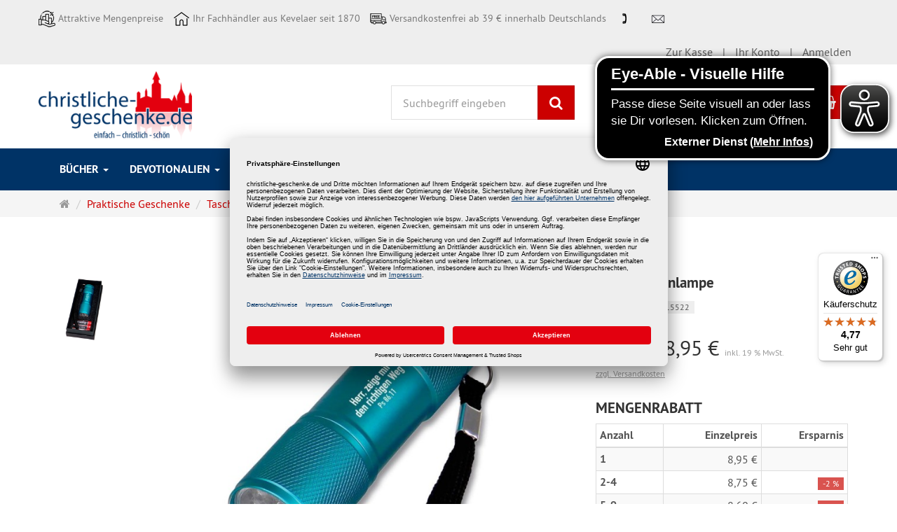

--- FILE ---
content_type: text/html; charset=utf-8
request_url: https://www.christliche-geschenke.de/de/led-taschenlampe.html
body_size: 27489
content:
<!DOCTYPE html>
<html lang="de">
<head>
<meta http-equiv="Content-Type" content="text/html; charset=utf-8" />
<base href="https://www.christliche-geschenke.de/" />
<title>LED-Taschenlampe</title>
<link rel="canonical" href="https://www.christliche-geschenke.de/de/led-taschenlampe.html" />
<meta name="robots" content="index,follow" />
<meta name="company" content="Butzon &amp; Bercker GmbH" />
<meta name="description" content="LEDTaschenlampe aus Aluminium mit 9 LEDs Handschlaufe inklusive 3 AAABatterien Text Herr zeige mir den richtigen Weg." />
<meta name="keywords" content="LEDTaschenlampe, 971552.1" />
<meta name="generator" content="xt:Commerce 6.6.11" />
<link rel="preconnect" href="//privacy-proxy.usercentrics.eu">
    <link rel="preload" href="//privacy-proxy.usercentrics.eu/latest/uc-block.bundle.js" as="script">
    <script id="usercentrics-cmp" data-settings-id="IAwq787TILKNY4" data-language="de" src="https://app.usercentrics.eu/browser-ui/latest/loader.js" async> </script>
    <script src="https://privacy-proxy.usercentrics.eu/latest/uc-block.bundle.js" async></script>

<!-- Google Analytics 4 - Property -->
<!-- Google tag (gtag.js) -->
<script async src="https://www.googletagmanager.com/gtag/js?id=G-DFF31Z3YWN"></script>
<script>
  window.dataLayer = window.dataLayer || [];
  function gtag(){dataLayer.push(arguments);}
  gtag('js', new Date());

  gtag('config', 'G-DFF31Z3YWN');
</script>
<!-- Ende Google Analytics 4 Property -->
<meta name="google-site-verification" content="QPVEc5iz2bMKzIKsxu235HgkI07YUfgYCodGUBzOv1k" /><script type="text/javascript" src="https://apis.google.com/js/plusone.js">{lang: 'de'}</script><meta name="msvalidate.01" content="BBBD30E620969EFA8479CDCE75207A9A" /><link rel="author" href="https://plus.google.com/107511480080250543133" /><meta name="viewport" content="width=320" />
<!-- Begin eTrusted bootstrap tag -->
<script src="https://integrations.etrusted.com/applications/widget.js/v2" defer async></script>
<!-- End eTrusted bootstrap tag -->
<!-- Hotjar Tracking Code for https://www.christliche-geschenke.de -->
<script>
    (function(h,o,t,j,a,r){
        h.hj=h.hj||function(){(h.hj.q=h.hj.q||[]).push(arguments)};
        h._hjSettings={hjid:2752897,hjsv:6};
        a=o.getElementsByTagName('head')[0];
        r=o.createElement('script');r.async=1;
        r.src=t+h._hjSettings.hjid+j+h._hjSettings.hjsv;
        a.appendChild(r);
    })(window,document,'https://static.hotjar.com/c/hotjar-','.js?sv=');
</script>
<!-- Matomo -->
<script>
  var _paq = window._paq = window._paq || [];
  /* tracker methods like "setCustomDimension" should be called before "trackPageView" */
  _paq.push(["setDomains", ["*.www.christliche-geschenke.de"]]);
  _paq.push(['trackPageView']);
  _paq.push(['enableLinkTracking']);
  (function() {
    var u="https://christlichegeschenke.matomo.cloud/";
    _paq.push(['setTrackerUrl', u+'matomo.php']);
    _paq.push(['setSiteId', '1']);
    var d=document, g=d.createElement('script'), s=d.getElementsByTagName('script')[0];
    g.async=true; g.src='//cdn.matomo.cloud/christlichegeschenke.matomo.cloud/matomo.js'; s.parentNode.insertBefore(g,s);
  })();
</script>
<noscript><p><img src="https://christlichegeschenke.matomo.cloud/matomo.php?idsite=1&amp;rec=1" style="border:0;" alt="" /></p></noscript>
<!-- End Matomo Code -->
<script src="https://www.christliche-geschenke.de/templates/xt_responsive_CG/javascript/eyeAbleInclude.js"></script>

<script defer src=" https://notify.itelly.de/pixel/EBMiWIm4955OmUSqGtoxHxz5SExRGLVI "></script>
        <link href="https://cdn.jsdelivr.net/npm/froala-editor@latest/css/froala_editor.pkgd.min.css" rel="stylesheet" type="text/css" />
        
<meta http-equiv="X-UA-Compatible" content="IE=edge" />
<meta name="viewport" content="width=device-width, initial-scale=1, maximum-scale=6, user-scalable=1">

<link rel="preload" href="templates/xt_responsive/fonts/PT-Sans/ptsans_regular/PTS55F-webfont.woff" as="font" type="font/woff" crossorigin>
<link rel="preload" href="templates/xt_responsive/fonts/PT-Sans/ptsans_bold/PTS75F-webfont.woff" as="font" type="font/woff" crossorigin>
<link rel="preload" href="templates/xt_responsive/components/fontawesome/fonts/fontawesome-webfont.woff2?v=4.7.0" as="font" type="font/woff2" crossorigin>
<link rel="preload" href="templates/xt_responsive/components/bootstrap/dist/fonts/glyphicons-halflings-regular.woff2" as="font" type="font/woff2" crossorigin>


<script > 

const getUrl = window.location;
const baseUri = '/';
const baseUrl = getUrl.protocol + "//" + 'www.christliche-geschenke.de/';

window.XT = {
    baseUrl: baseUrl,
    baseUri: baseUri,
    language:  'de',
        page : {
            page_name : 'product'
            },
        version : {
            type: 'PRO',
            version : '6.6.11'
        }
};

</script>




<!-- HTML5 shiv IE8 support of HTML5 elements -->
<!--[if lt IE 9]>
<script  src="templates/xt_responsive/components/html5shiv/dist/html5shiv.min.js"></script>
<![endif]-->

<!-- jQuery independent load -->
<script  src="templates/xt_responsive/components/jquery/dist/jquery.min.js"></script>

<!-- Doofinder -->
<script>
var doofinder_script ='//cdn.doofinder.com/media/js/doofinder-classic.7.latest.min.js';
(function(d,t){var f=d.createElement(t),s=d.getElementsByTagName(t)[0];f.async=1;
f.src=('https:'==location.protocol?'https:':'http:')+doofinder_script;
f.setAttribute('charset','utf-8');
s.parentNode.insertBefore(f,s)}(document,'script'));

var dfClassicLayers = [{
  "hashid": "c51114d649d5834b09012a49cf3c694a",
  "zone": "eu1",
  "display": {
    "lang": "de",
    "width": "80%",
    "align": "center"
  },
  "queryInput": "input[name='keywords']"
}];
</script>

<script src="https://cdn.jsdelivr.net/npm/vanilla-lazyload@17.7.0/dist/lazyload.min.js"></script>
<link rel="stylesheet" type="text/css" href="https://www.christliche-geschenke.de/templates/xt_responsive/css/Template.css?cabbdffb2bf15ae6953414294d9525a4" />
<link rel="stylesheet" type="text/css" href="https://www.christliche-geschenke.de/templates/xt_responsive_CG/css/Template.css?cd53afb5a1c18795c5e51979112ec470" />
<link rel="stylesheet" type="text/css" href="https://www.christliche-geschenke.de/templates/xt_responsive/components/eonasdan-bootstrap-datetimepicker/build/css/bootstrap-datetimepicker.min.css?68865160f3cfd209b3f7396d419cf4a2" />
<link rel="stylesheet" type="text/css" href="https://www.christliche-geschenke.de/templates/xt_responsive/components/bootstrap-select/dist/css/bootstrap-select.css?d6f1b4e28783574b79f2f6554f66a541" />
<link rel="stylesheet" type="text/css" href="https://www.christliche-geschenke.de/templates/xt_responsive/components/lightgallery/dist/css/lightgallery.min.css?004953d602e00797f98a337914c44920" />
<link rel="stylesheet" type="text/css" href="https://www.christliche-geschenke.de/templates/xt_responsive/components/lightgallery/dist/css/lg-transitions.min.css?004953d602e00797f98a337914c44920" />
<link rel="stylesheet" type="text/css" href="https://www.christliche-geschenke.de/templates/xt_responsive/components/OwlCarousel/owl-carousel/owl.carousel.min.css?13c2f23cc9f85939a5863d7f743d5305" />
<link rel="stylesheet" type="text/css" href="https://www.christliche-geschenke.de/templates/xt_responsive/components/OwlCarousel/owl-carousel/owl.transitions.min.css?13c2f23cc9f85939a5863d7f743d5305" />
<link rel="stylesheet" type="text/css" href="https://www.christliche-geschenke.de/templates/xt_responsive/components/OwlCarousel/owl-carousel/owl.theme.min.css?0741de8d6c1c383957e103de0d00d0c7" />
<link rel="stylesheet" type="text/css" href="https://www.christliche-geschenke.de/templates/xt_responsive/components/slideshow/slideshow.min.css?c70f27c98ce594ff84d35f79d2f1f759" />
<link rel="stylesheet" type="text/css" href="https://www.christliche-geschenke.de/templates/xt_responsive_CG/css/stylesheet.css?ede4ac8ac35b10f7a717605330fdabc3" />
<link rel="stylesheet" type="text/css" href="https://www.christliche-geschenke.de/plugins/xt_paypal_checkout/css/xt_paypal_checkout.css?c3d747f1865ea1720df8e9080b5e30ec" />
<link rel="stylesheet" type="text/css" href="https://www.christliche-geschenke.de/plugins/xt_blog/css/blog.css?1ec41c5f04391d98cb9954fd7e8e4fc0" />

<script type="application/ld+json">
{
    "@context": "https://schema.org/",
    "@type": "BreadcrumbList",
    "name": "Breadcrump navigation",
    "itemListElement": [
        {
            "@type": "ListItem",
            "position": 1,
            "name": "Startseite",
            "item": "https://www.christliche-geschenke.de/"
        },
        {
            "@type": "ListItem",
            "position": 2,
            "name": null,
            "item": "https://www.christliche-geschenke.de/de/lebensstil.html"
        },
        {
            "@type": "ListItem",
            "position": 3,
            "name": "Praktische Geschenke",
            "item": "https://www.christliche-geschenke.de/de/lebensstil/praktische-geschenke.html"
        },
        {
            "@type": "ListItem",
            "position": 4,
            "name": "Taschenlampen",
            "item": "https://www.christliche-geschenke.de/de/lebensstil/praktische-geschenke/taschenlampen.html"
        },
        {
            "@type": "ListItem",
            "position": 5,
            "name": "LED-Taschenlampe",
            "item": "https://www.christliche-geschenke.de/de/led-taschenlampe.html"
        }
    ]
}
</script>

<script type="application/ld+json">
{
    "@context": "https://schema.org/",
    "@type": "Product",
    "name": "LED-Taschenlampe",
    "description": "LEDTaschenlampe aus Aluminium mit 9 LEDs Handschlaufe inklusive 3 AAABatterien Text Herr zeige mir den richtigen Weg.",
    "sku": "90-9700015522",
    "gtin13": "4250944309141",
    "image": [
        {
            "@type": "ImageObject",
            "name": "LED-Taschenlampe",
            "url": "https://www.christliche-geschenke.de/media/images/info/1552_2.jpg",
            "thumbnail": {
                "url": "https://www.christliche-geschenke.de/media/images/thumb/1552_2.jpg"
            }
        },
        {
            "@type": "ImageObject",
            "name": "LED-Taschenlampe",
            "url": "https://www.christliche-geschenke.de/media/images/info/1552_2_1.jpg",
            "thumbnail": {
                "url": "https://www.christliche-geschenke.de/media/images/thumb/1552_2_1.jpg"
            }
        }
    ],
    "offers": {
        "@type": "Offer",
        "url": "https://www.christliche-geschenke.de/de/led-taschenlampe.html",
        "priceCurrency": "EUR",
        "price": 8.95,
        "priceValidUntil": "2028-01-20",
        "seller": {
            "@type": "Organization",
            "name": "Butzon & Bercker GmbH"
        },
        "itemCondition": "https://schema.org/NewCondition",
        "availability": "https://schema.org/InStock"
    }
}
</script>

<meta property="og:type" content="og:product">
<meta property="og:url" content="https://www.christliche-geschenke.de/de/led-taschenlampe.html">
<meta property="og:title" content="LED-Taschenlampe">
<meta property="og:description" content="LEDTaschenlampe aus Aluminium mit 9 LEDs Handschlaufe inklusive 3 AAABatterien Text Herr zeige mir den richtigen Weg.">
<meta property="og:image" content="https://www.christliche-geschenke.de/media/images/info/1552_2.jpg">
<meta property="og:product:price:currency" content="EUR">
<meta property="og:product:price:amount" content="8.95">

<meta property="twitter:card" content="summary_large_image">
<meta property="twitter:url" content="https://www.christliche-geschenke.de/de/led-taschenlampe.html">
<meta property="twitter:title" content="LED-Taschenlampe">
<meta property="twitter:description" content="LEDTaschenlampe aus Aluminium mit 9 LEDs Handschlaufe inklusive 3 AAABatterien Text Herr zeige mir den richtigen Weg.">
<meta property="twitter:image" content="https://www.christliche-geschenke.de/media/images/info/1552_2.jpg">

<!-- Google Tag Manager -->
					<script>
					(function(w,d,s,l,i){w[l]=w[l]||[];w[l].push({'gtm.start': new Date().getTime(),event:'gtm.js'});var f=d.getElementsByTagName(s)[0],
					j=d.createElement(s),dl=l!='dataLayer'?'&l='+l:'';j.async=true;j.src= 'https://www.googletagmanager.com/gtm.js?id='+i+dl;f.parentNode.insertBefore(j,f);
					})(window,document,'script','dataLayer','GTM-TK34FFTW');
					</script>
				<!-- End Google Tag Manager -->
				<script>
				dataLayer.push({
                  'event' : 'productDetailView',
				  'ecommerce': {
					'detail': {
					  'products': [{
						'name': 'LED-Taschenlampe',
						'id': '32437',
						'price': '7.52',
						'brand': '0',
						'category': '979',
						'variant': '90-9700015522'
					   }]
					 }
				   }
				});
				</script>
    <script type="application/json" fncls="fnparams-dede7cc5-15fd-4c75-a9f4-36c430ee3a99">
        {
            "f":"713ABFD214DAAFD6A9FCA35B0CB42C12",
            "s":"AM4URVWLV7VDG_product-detail-page",
            "sandbox":false
        }
    </script>
    <noscript>
        <img src="https://c.paypal.com/v1/r/d/b/ns?f=713ABFD214DAAFD6A9FCA35B0CB42C12&s=AM4URVWLV7VDG_product-detail-page&js=0&r=1" />
    </noscript>

    <script>

        console.log('paypal-checkout-script-tag setting ppcp constants');

        window.paypal_checkout_constant =
            {
                BUTTON_SIZE: 37,
                BUTTON_COLOR: "black",
                BUTTON_SHAPE: "rect",
                BUTTON_TYPE_AP: "black",
                version: "4.4.1",
                language: "de_DE",
                language_short: "de",
                currency: "EUR",
                TEXT_ERROR_CONDITIONS_ACCEPTED: "Sie müssen die Allgemeinen Geschäftsbedingungen akzeptieren um die Bestellung abschließen zu können.",
                TEXT_SHIPPING_COSTS: "Versandkosten",
                WARNING_NO_SHIPPING_FOR_ZONE: "Für dieses Zielland ist kein Versand möglich.",
                PPCP_SESSION_ID: "f7b67e1e600a9a4a2a56",
                googlePaymentsEnvironment: "PRODUCTION"
            }

        let billingContact_ap = [];
        let shippingContact_ap = [];
        let currentCountryCode_ap = "DE";
        let currentTotal_ap = 0;
        let totalLabel_ap = "Gesamtsumme";
        let subTotalLabel_ap = "Zwischensumme";

        const ppcpSetTimeout = 50;
        const ppcpMaxTimeout = 10000;
        let ppcpWaited = 0;
        async function checkPaypalScriptLoaded()
        {
            ppcpWaited += ppcpSetTimeout;
            if(ppcpWaited >= ppcpMaxTimeout)
            {
                console.warn("waited for paypal sdk " + ppcpWaited + " ms so far. ABORTING");
                return;
            }
            if (typeof window.paypal === "object")
            {
                console.info("paypal sdk loaded after " + ppcpWaited + " ms. emitting event PayPalSdkLoaded");
                const event = new Event("PayPalSdkLoaded");
                document.dispatchEvent(event);
            }
            else {
                console.debug("waiting for paypal sdk " + ppcpWaited + " ms so far");
                setTimeout(checkPaypalScriptLoaded, ppcpSetTimeout);
            }
        }

        console.log("script tag. adding DOMContentLoaded listener");
        document.addEventListener('DOMContentLoaded', function ()
        {
            console.log('paypal-checkout-script-tag  DOMContentLoaded')
            try {
                const terms_cb = document.querySelector('input[type=checkbox][name=conditions_accepted]');
                if(terms_cb)
                {
                    let div = document.createElement('div');
                    div.innerText = window.paypal_checkout_constant.TEXT_ERROR_CONDITIONS_ACCEPTED;
                    div.id = 'TEXT_ERROR_CONDITIONS_ACCEPTED';
                    div.classList.add('alert', 'alert-danger');
                    div.style.display = 'none';
                    terms_cb.closest("div").prepend(div);

                    terms_cb.addEventListener('change', (e) => {
                        if (e.currentTarget.checked) {
                            document.getElementById('TEXT_ERROR_CONDITIONS_ACCEPTED').style.display = 'none';
                        } else {
                            document.getElementById('TEXT_ERROR_CONDITIONS_ACCEPTED').style.display = 'block';
                        }
                    })
                }
                console.log("ppcp display.php DOMContentLoaded. injecting ppcp sdk script");

                const paypal_script = "https://www.paypal.com/sdk/js?client-id=ASkeG3Y1hr2bwFvBav-6I4wv2gbm8HFjgBTtZfiA5ay3dcqFt-BQb2frfBsbQ6a7dYmrxGpY0Gnkkm7t&commit=false&intent=capture&components=buttons%2Cfunding-eligibility%2Cmessages%2Capplepay%2Cgooglepay%2Ccard-fields&integration-date=2022-06-01&currency=EUR&locale=de_DE&debug=false&disable-funding=paylater";
                let script = document.createElement("script");
                script.setAttribute("src", paypal_script);
                script.setAttribute("data-partner-attribution-id", "xt6_Cart_PPCP_xtcommerce");
                script.setAttribute("data-client-token", "[base64]");
                script.setAttribute("data-user-id-token","");
                script.setAttribute("onload", "console.log('PayPalSdkLoaded'); let ppcplevent = new Event('PayPalSdkLoaded'); document.dispatchEvent(ppcplevent);");
                document.head.appendChild(script);

                // apple pay laden
                const apple_script = "https://applepay.cdn-apple.com/jsapi/v1/apple-pay-sdk.js";
                script = document.createElement("script");
                script.setAttribute("src", apple_script);
                document.head.appendChild(script);

                // fraudnet nachladen
                const fraudnet_script = "https://c.paypal.com/da/r/fb.js";
                script = document.createElement("script");
                script.setAttribute("src", fraudnet_script);
                document.head.appendChild(script);

                //checkPaypalScriptLoaded();
            }
            catch(e)
            {
                console.log(e);
            }
        });

        document.addEventListener('PayPalSdkLoaded', function ()
        {
            console.log("PayPalSdkLoaded. injecting googlepay sdk script");
            // google pay laden
            const google_script = "https://pay.google.com/gp/p/js/pay.js";
            script = document.createElement("script");
            script.setAttribute("src", google_script);
            script.setAttribute("async", "");
            script.setAttribute("onload", "console.log('GooglePaySdkLoaded'); let gpslevent = new Event('GooglePaySdkLoaded'); document.dispatchEvent(gpslevent);");
            document.head.appendChild(script);
        });

    </script>

    
<!-- PlugIn facebook meta content BEGIN -->
<meta property="og:title" content="LED-Taschenlampe" />
<meta property="og:description" content="LEDTaschenlampe aus Aluminium mit 9 LEDs Handschlaufe inklusive 3 AAABatterien Text Herr zeige mir den richtigen Weg." />
<meta property="og:image" content="https://www.christliche-geschenke.de/media/images/ewevelationsinfo/1552_2.jpg" />
<!-- PlugIn facebook meta content END -->

<!-- PlugIn twitter meta content BEGIN -->
<meta property="twitter:title" content="LED-Taschenlampe" />
<meta property="twitter:description" content="LEDTaschenlampe aus Aluminium mit 9 LEDs Handschlaufe inklusive 3 AAABatterien Text Herr zeige mir den richtigen Weg." />
<meta property="twitter:image" content="https://www.christliche-geschenke.de/media/images/ewevelationsinfo/1552_2.jpg" />
<!-- PlugIn twitter meta content END -->

<link rel="shortcut icon" href="https://www.christliche-geschenke.de/media/logo/favicon_cg.ico" type="image/x-icon" />
<link rel="icon" href="https://www.christliche-geschenke.de/media/logo/favicon_cg.png" type="image/png" />
<link rel="alternate" hreflang="de" href="https://www.christliche-geschenke.de/de/led-taschenlampe.html" />
<link rel="alternate" hreflang="x-default" href="https://www.christliche-geschenke.de/de/led-taschenlampe.html" />
</head>
<body >

		<!-- Google Tag Manager (noscript) -->
		<noscript>
			<iframe src="https://www.googletagmanager.com/ns.html?id=GTM-TK34FFTW" height="0" width="0" style="display:none;visibility:hidden"></iframe>
		</noscript>
		<!-- End Google Tag Manager (noscript) -->

	<div class="loader_white" id="loader_white"></div><div class="cart_ajax_box" id ="cart_ajax_box" ></div>	
<!-- Respond.js IE8 support of media queries -->
<!--[if lt IE 9]>
<script type="text/javascript" src="templates/xt_responsive_CG/components/Respond/dest/respond.min.js"></script>
<![endif]-->

<div id="site-wrap" class="product-wrap subpage-wrap">
	
		<header id="header">
			<div id="usplist" class="container hidden-md hidden-lg user text-muted text-center">
				<div class="usp"><img src="media/icons/icon_business-and-finance.png" alt="Attraktive Mengenpreise" width="24" height="24" class="lazy" loading="lazy"/> Attraktive Mengenpreise</div>
				<div class="usp"><img src="media/icons/icon_home.png" alt="Ihr Fachhändler aus Kevelaer seit 1870" width="24" height="24" class="lazy" loading="lazy"/> Ihr Fachhändler aus Kevelaer seit 1870</div>
				<div class="usp"><img src="media/icons/icon_free-shipping.png" alt="Versandkostenfrei ab 39 €" width="24" height="24" class="lazy" loading="lazy"/> Versandkostenfrei ab 39 €<span class="hidden-md hidden-sm hidden-xs"> innerhalb Deutschlands</span></div>
			</div>
			<div class="meta-navigation">
				<div class="container clearfix">
					<ul class="hidden-xs hidden-sm list-inline pull-left " style="display:block; padding:0.7rem 0 1.0rem 0; font-size:90%;">
						<li><img src="media/icons/icon_business-and-finance.png" alt="Attraktive Mengenpreise" width="24" height="24" class="lazy" loading="lazy"/> Attraktive Mengenpreise</li>
						<li><img src="media/icons/icon_home.png" alt="Ihr Fachhändler aus Kevelaer seit 1870" style="margin-left:1.0rem;" width="24" height="24" class="lazy" loading="lazy"/> Ihr Fachhändler aus Kevelaer seit 1870</li>
						<li><img src="media/icons/icon_free-shipping.png" alt="Versandkostenfrei ab 39 €" style="margin-left:1.0rem;" width="24" height="24" class="lazy" loading="lazy"/> Versandkostenfrei ab 39 €<span class="hidden-md hidden-sm hidden-xs"> innerhalb Deutschlands</span></li>
						<li><a href="tel:+492832929167" border=0 alt="+49 28 32 92 91 67"><img src="media/icons/telefonsymbol_20220107.png" title="Rufen Sie uns an unter: +49 2832 929-167" alt="Telefonsymbol zum Anrufen: +49 2832 929-167" width="24" height="24" class="lazy" loading="lazy"/></a></li>
						<li><a href="mailto:service@christliche-geschenke.de" border="0" alt="Schreiben Sie eine E-Mail an service@christliche-geschenke.de"><img src="media/icons/emailsymbol_20220107.png" title="Schreiben Sie eine E-Mail an service@christliche-geschenke.de" alt="E-Mail-Symbol: Schreiben Sie uns eine E-Mail an service@christliche-geschenke.de" width="24" height="24" class="lazy" loading="lazy"/></a></li>
					</ul>
					<ul class="meta list-inline pull-right hidden-xs">
						
						<li></li>
						<li></li>
						
					</ul>
					<ul class="user list-inline pull-right">
						
						<li><a href="https://www.christliche-geschenke.de/de/checkout/shipping">Zur Kasse</a></li>
													<li><a href="https://www.christliche-geschenke.de/de/customer">Ihr Konto</a></li>
															<li><a href="https://www.christliche-geschenke.de/de/customer/login" data-toggle="modal" data-target="#loginModal" data-remote="false">Anmelden</a></li>
																			
					</ul>
				</div>
			</div><!-- .meta-navigation -->
			<div class="header-top">
				<div class="container">
					<div class="row text-center-xs">
						<div class="col col-sm-3 col-md-3 col-logo">
							<div class="inner branding">
								<p class="logo">
									<a href="https://www.christliche-geschenke.de/" class="text-muted" title="Christliche-Geschenke.de: Religiöse Geschenke online kaufen">
										<img class="img-responsive" src="media/logo/logo_christliche-geschenke.png" alt="Christliche-Geschenke.de: Religiöse Geschenke online kaufen" class="lazy" loading="lazy"/>
									</a>
								</p>
															</div>
						</div>
						<div class="col col-sm-2 col-md-2 hidden-xs">
							
						</div>
						<div class="col col-sm-3 col-md-3 hidden-xs">
							<div class="inner top-search hidden-sm">
								<div class="box-search">
    <form class="search-box-form" name="search_box35" action="https://www.christliche-geschenke.de/de/search?info=32437" method="get" role="search" >
        <input type="hidden" name="page" value="search" id="page36"  />
        <input type="hidden" name="page_action" value="query" id="page_action37"  />
        <input type="hidden" name="desc" value="" id="desc38"  />
        <input type="hidden" name="sdesc" value="" id="sdesc39"  />
        <div class="input-group">
            <input type="text" name="keywords" class="form-control keywords" value="" placeholder="Suchbegriff eingeben"  aria-label="Suchbegriff eingeben"/>
            <span class="input-group-btn">
                <button type="submit" class="submit-button btn btn-primary" title="Suchen" aria-label="Suchen"  data-toggle="tooltip" data-placement="auto">
                    <i class="fa fa-search"></i>
                    <span class="sr-only">Suchen</span>
                </button>
            </span>
        </div>
    </form>
</div>
							</div>
						</div>
						<div class="col col-sm-4 col-md-4 hidden-xs">
							<div class="inner top-cart text-right">
								    <div class="box-cart">
        <div class="inner btn-group" role="group" aria-label="Warenkorb">
                            <a href="https://www.christliche-geschenke.de/de/cart" class="btn btn-default btn-left hidden-xs">
                    0 Artikel
                </a>
                <a href="https://www.christliche-geschenke.de/de/cart" class="btn btn-cart btn-left visible-xs">
                    0 Artikel
                </a>
                        <a href="https://www.christliche-geschenke.de/de/cart" class="btn btn-cart btn-right" title="Warenkorb" data-toggle="tooltip" data-placement="auto">
                <i class="fa fa-shopping-basket"></i>
                <span class="sr-only">Warenkorb</span>
            </a>
        </div>
    </div>

							</div>
						</div>
					</div>
				</div>
			</div><!-- .header-top -->
			<div class="main-navigation navbar navbar-default" role="navigation">
				<div class="container">
					<div class="navbar-header">
						<button type="button" class="navbar-toggle" data-toggle="collapse" data-target="#header .main-navigation .navbar-collapse">
							<span class="sr-only">Navigation</span>
							<span class="burger pull-left">
								<span class="icon-bar"></span>
								<span class="icon-bar"></span>
								<span class="icon-bar"></span>
							</span>
							<span class="caret pull-left"></span>
						</button>
						<div class="navbar-search visible-float-breakpoint">
							<div class="box-search">
    <form class="search-box-form" name="search_box40" action="https://www.christliche-geschenke.de/de/search?info=32437" method="get" role="search" >
        <input type="hidden" name="page" value="search" id="page41"  />
        <input type="hidden" name="page_action" value="query" id="page_action42"  />
        <input type="hidden" name="desc" value="" id="desc43"  />
        <input type="hidden" name="sdesc" value="" id="sdesc44"  />
        <div class="input-group">
            <input type="text" name="keywords" class="form-control keywords" value="" placeholder="Suchbegriff eingeben"  aria-label="Suchbegriff eingeben"/>
            <span class="input-group-btn">
                <button type="submit" class="submit-button btn btn-primary" title="Suchen" aria-label="Suchen"  data-toggle="tooltip" data-placement="auto">
                    <i class="fa fa-search"></i>
                    <span class="sr-only">Suchen</span>
                </button>
            </span>
        </div>
    </form>
</div>
						</div>
					</div>
					<div class="navbar-collapse collapse">
									<ul class="nav navbar-nav">
							<li id="cid-594" class="level-1 lang-de first dropdown mega-dropdown">
					<a class="dropdown-toggle" href="https://www.christliche-geschenke.de/de/buecher.html" data-toggle="dropdown">
						Bücher
						<b class="caret"></b>					</a>
											<ul class="dropdown-menu">
																								<li class="level-2">
										<a href="https://www.christliche-geschenke.de/de/buecher/belletristik.html" class="title">Belletristik</a>
																					<ul>
																									<li class="level-3">
														<a href="https://www.christliche-geschenke.de/de/buecher/belletristik/christliche-erzaehlungen1.html">Erzählungen</a>
													</li>
																									<li class="level-3">
														<a href="https://www.christliche-geschenke.de/de/buecher/belletristik/christliche-romane.html">Romane</a>
													</li>
																							</ul>
																			</li>
																																<li class="level-2">
										<a href="https://www.christliche-geschenke.de/de/buecher/bibeln.html" class="title">Bibeln</a>
																					<ul>
																									<li class="level-3">
														<a href="https://www.christliche-geschenke.de/de/buecher/bibeln/bibel-entdecken.html">Bibel entdecken</a>
													</li>
																									<li class="level-3">
														<a href="https://www.christliche-geschenke.de/de/buecher/bibeln/bibelausgaben.html">Bibelausgaben</a>
													</li>
																									<li class="level-3">
														<a href="https://www.christliche-geschenke.de/de/buecher/bibeln/bibelhuellen.html">Bibelhüllen</a>
													</li>
																									<li class="level-3">
														<a href="https://www.christliche-geschenke.de/de/buecher/bibeln/kinderbibeln.html">Kinderbibeln</a>
													</li>
																							</ul>
																			</li>
																																<li class="level-2">
										<a href="https://www.christliche-geschenke.de/de/buecher/christliche-autoren.html" class="title">Christliche Autoren</a>
																					<ul>
																									<li class="level-3">
														<a href="https://www.christliche-geschenke.de/de/buecher/christliche-autoren/anselm-gruen.html">Anselm Grün</a>
													</li>
																									<li class="level-3">
														<a href="https://www.christliche-geschenke.de/de/buecher/christliche-autoren/dietrich-bonhoeffer.html">Dietrich Bonhoeffer</a>
													</li>
																									<li class="level-3">
														<a href="https://www.christliche-geschenke.de/de/buecher/christliche-autoren/hildegard-von-bingen.html">Hildegard von Bingen</a>
													</li>
																									<li class="level-3">
														<a href="https://www.christliche-geschenke.de/de/buecher/christliche-autoren/josef-pieper.html">Josef Pieper</a>
													</li>
																									<li class="level-3">
														<a href="https://www.christliche-geschenke.de/de/buecher/christliche-autoren/martin-luther.html">Martin Luther</a>
													</li>
																									<li class="level-3">
														<a href="https://www.christliche-geschenke.de/de/buecher/christliche-autoren/mutter-teresa.html">Mutter Teresa</a>
													</li>
																									<li class="level-3">
														<a href="https://www.christliche-geschenke.de/de/buecher/christliche-autoren/romano-guardini.html">Romano Guardini</a>
													</li>
																							</ul>
																			</li>
																																<li class="level-2">
										<a href="https://www.christliche-geschenke.de/de/buecher/geschenkbuecher.html" class="title">Geschenkbücher</a>
																					<ul>
																									<li class="level-3">
														<a href="https://www.christliche-geschenke.de/de/buecher/geschenkbuecher/einschulung.html">Einschulung</a>
													</li>
																									<li class="level-3">
														<a href="https://www.christliche-geschenke.de/de/buecher/geschenkbuecher/erstkommunion.html">Erstkommunion</a>
													</li>
																									<li class="level-3">
														<a href="https://www.christliche-geschenke.de/de/buecher/geschenkbuecher/firmung.html">Firmung</a>
													</li>
																									<li class="level-3">
														<a href="https://www.christliche-geschenke.de/de/buecher/geschenkbuecher/geburt.html">Geburt</a>
													</li>
																									<li class="level-3">
														<a href="https://www.christliche-geschenke.de/de/buecher/geschenkbuecher/geburtstag.html">Geburtstag</a>
													</li>
																									<li class="level-3">
														<a href="https://www.christliche-geschenke.de/de/buecher/geschenkbuecher/genesung.html">Genesung</a>
													</li>
																									<li class="level-3">
														<a href="https://www.christliche-geschenke.de/de/buecher/geschenkbuecher/hochzeit.html">Hochzeit</a>
													</li>
																									<li class="level-3">
														<a href="https://www.christliche-geschenke.de/de/buecher/geschenkbuecher/konfirmation.html">Konfirmation</a>
													</li>
																									<li class="level-3">
														<a href="https://www.christliche-geschenke.de/de/buecher/geschenkbuecher/taufe.html">Taufe</a>
													</li>
																									<li class="level-3">
														<a href="https://www.christliche-geschenke.de/de/buecher/geschenkbuecher/trauer.html">Trauer</a>
													</li>
																									<li class="level-3">
														<a href="https://www.christliche-geschenke.de/de/lesenswerte-buecher/geschenkbuch/weihnachten.html">Weihnachten</a>
													</li>
																							</ul>
																			</li>
																																<li class="level-2">
										<a href="https://www.christliche-geschenke.de/de/buecher/gotteslob.html" class="title">Gotteslob</a>
																					<ul>
																									<li class="level-3">
														<a href="https://www.christliche-geschenke.de/de/buecher/gotteslob/bistum-aachen.html">Bistum Aachen</a>
													</li>
																									<li class="level-3">
														<a href="https://www.christliche-geschenke.de/de/buecher/gotteslob/bistum-augsburg.html">Bistum Augsburg</a>
													</li>
																									<li class="level-3">
														<a href="https://www.christliche-geschenke.de/de/buecher/gotteslob/bistum-dresden-meissen.html">Bistum Dresden-Meißen</a>
													</li>
																									<li class="level-3">
														<a href="https://www.christliche-geschenke.de/de/buecher/gotteslob/bistum-eichstaett.html">Bistum Eichstätt</a>
													</li>
																									<li class="level-3">
														<a href="https://www.christliche-geschenke.de/de/buecher/gotteslob/bistum-erfurt.html">Bistum Erfurt</a>
													</li>
																									<li class="level-3">
														<a href="https://www.christliche-geschenke.de/de/buecher/gotteslob/bistum-essen.html">Bistum Essen</a>
													</li>
																									<li class="level-3">
														<a href="https://www.christliche-geschenke.de/de/buecher/gotteslob/bistum-fulda.html">Bistum Fulda</a>
													</li>
																									<li class="level-3">
														<a href="https://www.christliche-geschenke.de/de/buecher/gotteslob/bistum-goerlitz.html">Bistum Görlitz</a>
													</li>
																									<li class="level-3">
														<a href="https://www.christliche-geschenke.de/de/buecher/gotteslob/bistum-hildesheim.html">Bistum Hildesheim</a>
													</li>
																									<li class="level-3">
														<a href="https://www.christliche-geschenke.de/de/buecher/gotteslob/bistum-limburg.html">Bistum Limburg</a>
													</li>
																									<li class="level-3">
														<a href="https://www.christliche-geschenke.de/de/buecher/gotteslob/bistum-magdeburg.html">Bistum Magdeburg</a>
													</li>
																									<li class="level-3">
														<a href="https://www.christliche-geschenke.de/de/buecher/gotteslob/bistum-mainz.html">Bistum Mainz</a>
													</li>
																									<li class="level-3">
														<a href="https://www.christliche-geschenke.de/de/buecher/gotteslob/bistum-muenster.html">Bistum Münster</a>
													</li>
																									<li class="level-3">
														<a href="https://www.christliche-geschenke.de/de/buecher/gotteslob/bistum-osnabrueck.html">Bistum Osnabrück</a>
													</li>
																									<li class="level-3">
														<a href="https://www.christliche-geschenke.de/de/buecher/gotteslob/erzbistum-paderborn.html">Bistum Paderborn</a>
													</li>
																									<li class="level-3">
														<a href="https://www.christliche-geschenke.de/de/buecher/gotteslob/bistum-passau.html">Bistum Passau</a>
													</li>
																									<li class="level-3">
														<a href="https://www.christliche-geschenke.de/de/buecher/gotteslob/bistum-regensburg.html">Bistum Regensburg</a>
													</li>
																									<li class="level-3">
														<a href="https://www.christliche-geschenke.de/de/buecher/gotteslob/bistum-rottenburg-stuttgart.html">Bistum Rottenburg-Stuttgart</a>
													</li>
																									<li class="level-3">
														<a href="https://www.christliche-geschenke.de/de/buecher/gotteslob/bistum-speyer.html">Bistum Speyer</a>
													</li>
																									<li class="level-3">
														<a href="https://www.christliche-geschenke.de/de/buecher/gotteslob/bistum-trier.html">Bistum Trier</a>
													</li>
																									<li class="level-3">
														<a href="https://www.christliche-geschenke.de/de/buecher/gotteslob/bistum-wuerzburg.html">Bistum Würzburg</a>
													</li>
																									<li class="level-3">
														<a href="https://www.christliche-geschenke.de/de/buecher/gotteslob/erzbistum-bamberg.html">Erzbistum Bamberg</a>
													</li>
																									<li class="level-3">
														<a href="https://www.christliche-geschenke.de/de/buecher/gotteslob/erzbistum-berlin.html">Erzbistum Berlin</a>
													</li>
																									<li class="level-3">
														<a href="https://www.christliche-geschenke.de/de/buecher/gotteslob/erzbistum-freiburg.html">Erzbistum Freiburg</a>
													</li>
																									<li class="level-3">
														<a href="https://www.christliche-geschenke.de/de/buecher/gotteslob/erzbistum-hamburg.html">Erzbistum Hamburg</a>
													</li>
																									<li class="level-3">
														<a href="https://www.christliche-geschenke.de/de/buecher/gotteslob/erzbistum-koeln.html">Erzbistum Köln</a>
													</li>
																									<li class="level-3">
														<a href="https://www.christliche-geschenke.de/de/buecher/gotteslob/erzbistum-muenchen-freising.html">Erzbistum München und Freising</a>
													</li>
																									<li class="level-3">
														<a href="https://www.christliche-geschenke.de/de/buecher/gotteslob/gotteslobhuellen.html">Gotteslobhüllen</a>
													</li>
																							</ul>
																			</li>
																																<li class="level-2">
										<a href="https://www.christliche-geschenke.de/de/buecher/christliche-jugendbuecher.html" class="title">Jugendbücher</a>
																			</li>
																																<li class="level-2">
										<a href="https://www.christliche-geschenke.de/de/buecher/christliche-kinderbuecher.html" class="title">Kinderbücher</a>
																					<ul>
																									<li class="level-3">
														<a href="https://www.christliche-geschenke.de/de/buecher/christliche-kinderbuecher/bibelgeschichten.html">Bibelgeschichten</a>
													</li>
																									<li class="level-3">
														<a href="https://www.christliche-geschenke.de/de/buecher/christliche-kinderbuecher/erklaerbuecher.html">Erklärbücher</a>
													</li>
																									<li class="level-3">
														<a href="https://www.christliche-geschenke.de/de/buecher/christliche-kinderbuecher/gebetbuecher.html">Gebetbücher</a>
													</li>
																									<li class="level-3">
														<a href="https://www.christliche-geschenke.de/de/buecher/christliche-kinderbuecher/kamishibai.html">Kamishibai</a>
													</li>
																									<li class="level-3">
														<a href="https://www.christliche-geschenke.de/de/buecher/christliche-kinderbuecher/maerchen.html">Märchen</a>
													</li>
																									<li class="level-3">
														<a href="https://www.christliche-geschenke.de/de/buecher/christliche-kinderbuecher/vorlesebuecher.html">Vorlesebücher</a>
													</li>
																							</ul>
																			</li>
																																<li class="level-2">
										<a href="https://www.christliche-geschenke.de/de/buecher/kirchenjahr.html" class="title">Kirchenjahr</a>
																					<ul>
																									<li class="level-3">
														<a href="https://www.christliche-geschenke.de/de/buecher/kirchenjahr/erntedank.html">Erntedank</a>
													</li>
																									<li class="level-3">
														<a href="https://www.christliche-geschenke.de/de/buecher/kirchenjahr/fastenzeit.html">Fastenzeit</a>
													</li>
																									<li class="level-3">
														<a href="https://www.christliche-geschenke.de/de/buecher/kirchenjahr/nikolaus.html">Nikolaus</a>
													</li>
																									<li class="level-3">
														<a href="https://www.christliche-geschenke.de/de/buecher/kirchenjahr/ostern.html">Ostern</a>
													</li>
																									<li class="level-3">
														<a href="https://www.christliche-geschenke.de/de/buecher/kirchenjahr/pfingsten.html">Pfingsten</a>
													</li>
																									<li class="level-3">
														<a href="https://www.christliche-geschenke.de/de/buecher/kirchenjahr/st-martin.html">Sankt Martin</a>
													</li>
																									<li class="level-3">
														<a href="https://www.christliche-geschenke.de/de/buecher/kirchenjahr/weihnachtsbuecher.html">Weihnachtsbücher</a>
													</li>
																							</ul>
																			</li>
																																<li class="level-2">
										<a href="https://www.christliche-geschenke.de/de/buecher/christliche-liederbuecher.html" class="title">Liederbücher</a>
																			</li>
																																<li class="level-2">
										<a href="https://www.christliche-geschenke.de/de/buecher/paepste.html" class="title">Päpste</a>
																					<ul>
																									<li class="level-3">
														<a href="https://www.christliche-geschenke.de/de/buecher/paepste/benedikt-xvi.html">Benedikt XVI.</a>
													</li>
																									<li class="level-3">
														<a href="https://www.christliche-geschenke.de/de/buecher/paepste/franziskus.html">Franziskus</a>
													</li>
																									<li class="level-3">
														<a href="https://www.christliche-geschenke.de/de/buecher/paepste/johannes-paul-ii.html">Johannes Paul II.</a>
													</li>
																									<li class="level-3">
														<a href="https://www.christliche-geschenke.de/de/buecher/paepste/johannes-xxiii.html">Johannes XXIII.</a>
													</li>
																							</ul>
																			</li>
																																<li class="level-2">
										<a href="https://www.christliche-geschenke.de/de/buecher/pilgern-wallfahrt.html" class="title">Pilgern &amp; Wallfahrt</a>
																					<ul>
																									<li class="level-3">
														<a href="https://www.christliche-geschenke.de/de/buecher/pilgern-wallfahrt/jakobsweg.html">Jakobsweg</a>
													</li>
																									<li class="level-3">
														<a href="https://www.christliche-geschenke.de/de/buecher/pilgern-wallfahrt/kevelaer1.html">Kevelaer</a>
													</li>
																							</ul>
																			</li>
																																<li class="level-2">
										<a href="https://www.christliche-geschenke.de/de/buecher/religion.html" class="title">Religion</a>
																					<ul>
																									<li class="level-3">
														<a href="https://www.christliche-geschenke.de/de/buecher/religion/weltreligionen/buddhismus.html">Buddhismus</a>
													</li>
																									<li class="level-3">
														<a href="https://www.christliche-geschenke.de/de/buecher/religion/christentum.html">Christentum</a>
													</li>
																									<li class="level-3">
														<a href="https://www.christliche-geschenke.de/de/buecher/religion/hinduismus.html">Hinduismus</a>
													</li>
																									<li class="level-3">
														<a href="https://www.christliche-geschenke.de/de/buecher/religion/weltreligionen/islam.html">Islam</a>
													</li>
																									<li class="level-3">
														<a href="https://www.christliche-geschenke.de/de/buecher/religion/judentum.html">Judentum</a>
													</li>
																							</ul>
																			</li>
																																<li class="level-2">
										<a href="https://www.christliche-geschenke.de/de/buecher/sachbuecher.html" class="title">Sachbücher</a>
																					<ul>
																									<li class="level-3">
														<a href="https://www.christliche-geschenke.de/de/buecher/sachbuecher/christliche-biografien.html">Biografien</a>
													</li>
																									<li class="level-3">
														<a href="https://www.christliche-geschenke.de/de/buecher/sachbuecher/heilige.html">Heilige</a>
													</li>
																									<li class="level-3">
														<a href="https://www.christliche-geschenke.de/de/buecher/sachbuecher/praxisbuecher.html">Praxisbücher</a>
													</li>
																									<li class="level-3">
														<a href="https://www.christliche-geschenke.de/de/buecher/sachbuecher/christliche-ratgeber.html">Ratgeber</a>
													</li>
																							</ul>
																			</li>
																																<li class="level-2">
										<a href="https://www.christliche-geschenke.de/de/buecher/spirituelle-buecher.html" class="title">Spirituelle Bücher</a>
																					<ul>
																									<li class="level-3">
														<a href="https://www.christliche-geschenke.de/de/buecher/spirituelle-buecher/gebete.html">Gebete</a>
													</li>
																									<li class="level-3">
														<a href="https://www.christliche-geschenke.de/de/buecher/spirituelle-buecher/meditationen.html">Meditationen</a>
													</li>
																							</ul>
																			</li>
																						<li class="static divider hidden-float-breakpoint"></li>
							<li class="static">
								<a class="dropdown-header" href="https://www.christliche-geschenke.de/de/buecher.html">
									<i class="fa fa-caret-right"></i>&nbsp;
									Mehr Details:&nbsp;
									<span class="text-uppercase text-primary">Bücher</span>
								</a>
							</li>
						</ul>
									</li>
							<li id="cid-866" class="level-1 lang-de dropdown mega-dropdown">
					<a class="dropdown-toggle" href="https://www.christliche-geschenke.de/de/devotionalien.html" data-toggle="dropdown">
						Devotionalien
						<b class="caret"></b>					</a>
											<ul class="dropdown-menu">
																								<li class="level-2">
										<a href="https://www.christliche-geschenke.de/de/devotionalien/skulpturen-plastiken.html" class="title">Skulpturen &amp; Plastiken</a>
																					<ul>
																									<li class="level-3">
														<a href="https://www.christliche-geschenke.de/de/devotionalien/skulpturen-plastiken/tierskulpturen.html">Tierskulpturen</a>
													</li>
																									<li class="level-3">
														<a href="https://www.christliche-geschenke.de/de/devotionalien/skulpturen-pastiken/dorothea-steigerwald.html">Dorothea Steigerwald</a>
													</li>
																							</ul>
																			</li>
																																<li class="level-2">
										<a href="https://www.christliche-geschenke.de/de/devotionalien/christliche-figuren.html" class="title">Christliche Figuren</a>
																					<ul>
																									<li class="level-3">
														<a href="https://www.christliche-geschenke.de/de/devotionalien/christliche-figuren/bronze.html">Bronzefiguren</a>
													</li>
																									<li class="level-3">
														<a href="https://www.christliche-geschenke.de/de/devotionalien/christliche-figuren/glas.html">Glasfiguren</a>
													</li>
																									<li class="level-3">
														<a href="https://www.christliche-geschenke.de/de/devotionalien/christliche-figuren/holz.html">Holzfiguren</a>
													</li>
																									<li class="level-3">
														<a href="https://www.christliche-geschenke.de/de/devotionalien/christliche-figuren/feinmetall.html">Metallfiguren</a>
													</li>
																									<li class="level-3">
														<a href="https://www.christliche-geschenke.de/de/devotionalien/christliche-figuren/porzellan.html">Porzellanfiguren</a>
													</li>
																									<li class="level-3">
														<a href="https://www.christliche-geschenke.de/de/devotionalien/christliche-figuren/speckstein.html">Specksteinfiguren</a>
													</li>
																									<li class="level-3">
														<a href="https://www.christliche-geschenke.de/de/devotionalien/christliche-figuren/stein.html">Steinfiguren</a>
													</li>
																							</ul>
																			</li>
																																<li class="level-2">
										<a href="https://www.christliche-geschenke.de/de/devotionalien/gebetswuerfel.html" class="title">Gebetswürfel</a>
																			</li>
																																<li class="level-2">
										<a href="https://www.christliche-geschenke.de/de/devotionalien/handschmeichler.html" class="title">Handschmeichler</a>
																					<ul>
																									<li class="level-3">
														<a href="https://www.christliche-geschenke.de/de/devotionalien/handschmeichler/bronze.html">Handschmeichler aus Bronze</a>
													</li>
																									<li class="level-3">
														<a href="https://www.christliche-geschenke.de/de/devotionalien/handschmeichler/holz.html">Handschmeichler aus Holz</a>
													</li>
																									<li class="level-3">
														<a href="https://www.christliche-geschenke.de/de/devotionalien/handschmeichler/stein.html">Handschmeichler aus Stein</a>
													</li>
																									<li class="level-3">
														<a href="https://www.christliche-geschenke.de/de/devotionalien/handschmeichler/engel.html">Engel Handschmeichler</a>
													</li>
																									<li class="level-3">
														<a href="https://www.christliche-geschenke.de/de/devotionalien/handschmeichler/kreuz.html">Kreuz Handschmeichler</a>
													</li>
																									<li class="level-3">
														<a href="https://www.christliche-geschenke.de/de/devotionalien/handschmeichler/motivation.html">Handschmeichler zur Motivation</a>
													</li>
																									<li class="level-3">
														<a href="https://www.christliche-geschenke.de/de/devotionalien/handschmeichler/mutter-gottes.html">Mutter Gottes Handschmeichler</a>
													</li>
																									<li class="level-3">
														<a href="https://www.christliche-geschenke.de/de/devotionalien/handschmeichler/symbole.html">Handschmeichler mit Symbolen</a>
													</li>
																							</ul>
																			</li>
																																<li class="level-2">
										<a href="https://www.christliche-geschenke.de/de/devotionalien/kleine-begleiter-bronze.html" class="title">Kleine Begleiter aus Bronze</a>
																			</li>
																																<li class="level-2">
										<a href="https://www.christliche-geschenke.de/de/devotionalien/kirchenbedarf.html" class="title">Kirchenbedarf</a>
																					<ul>
																									<li class="level-3">
														<a href="https://www.christliche-geschenke.de/de/devotionalien/kirchenbedarf/weihwasserbecken.html">Weihwasserbecken</a>
													</li>
																									<li class="level-3">
														<a href="https://www.christliche-geschenke.de/de/devotionalien/kirchenbedarf/weihwasserkruege.html">Weihwasserkrüge</a>
													</li>
																							</ul>
																			</li>
																																<li class="level-2">
										<a href="https://www.christliche-geschenke.de/de/devotionalien/kreuze.html" class="title">Kreuze</a>
																					<ul>
																									<li class="level-3">
														<a href="https://www.christliche-geschenke.de/de/devotionalien/kreuze/acrylkreuze.html">Acrylkreuze</a>
													</li>
																									<li class="level-3">
														<a href="https://www.christliche-geschenke.de/de/devotionalien/kreuze/naturstein-porzellankreuze.html">Naturstein- &amp; Porzellankreuze</a>
													</li>
																									<li class="level-3">
														<a href="https://www.christliche-geschenke.de/de/devotionalien/kreuze/taufkreuze.html">Taufkreuze</a>
													</li>
																									<li class="level-3">
														<a href="https://www.christliche-geschenke.de/de/devotionalien/kreuze/wandkreuze.html">Wandkreuze</a>
													</li>
																									<li class="level-3">
														<a href="https://www.christliche-geschenke.de/de/devotionalien/kreuze/bronzekreuze.html">Bronzekreuze</a>
													</li>
																									<li class="level-3">
														<a href="https://www.christliche-geschenke.de/de/devotionalien/kreuze/kommunionkreuze.html">Kommunionkreuze</a>
													</li>
																									<li class="level-3">
														<a href="https://www.christliche-geschenke.de/de/devotionalien/kreuze/holzkreuze.html">Holzkreuze</a>
													</li>
																									<li class="level-3">
														<a href="https://www.christliche-geschenke.de/de/devotionalien/kreuze/kruzifixe.html">Kruzifixe</a>
													</li>
																									<li class="level-3">
														<a href="https://www.christliche-geschenke.de/de/devotionalien/kreuze/schieferkreuze.html">Schieferkreuze</a>
													</li>
																									<li class="level-3">
														<a href="https://www.christliche-geschenke.de/de/devotionalien/kreuze/glaskreuze.html">Glaskreuze</a>
													</li>
																									<li class="level-3">
														<a href="https://www.christliche-geschenke.de/de/devotionalien/kreuze/stehkreuze.html">Stehkreuze</a>
													</li>
																									<li class="level-3">
														<a href="https://www.christliche-geschenke.de/de/devotionalien/kreuze/neusilberkreuze.html">Schmuckkreuze aus Neusilber</a>
													</li>
																									<li class="level-3">
														<a href="https://www.christliche-geschenke.de/de/devotionalien/kreuze/vortragekreuze.html">Vortragkreuze</a>
													</li>
																									<li class="level-3">
														<a href="https://www.christliche-geschenke.de/de/devotionalien/kreuze/kinderkreuze.html">Kinderkreuze</a>
													</li>
																							</ul>
																			</li>
																																<li class="level-2">
										<a href="https://www.christliche-geschenke.de/de/devotionalien/plaketten-reliefs.html" class="title">Plaketten &amp; Reliefs</a>
																					<ul>
																									<li class="level-3">
														<a href="https://www.christliche-geschenke.de/de/devotionalien/plaketten-reliefs/acrylglasrelief.html">Acryl- und Glasreliefs</a>
													</li>
																									<li class="level-3">
														<a href="https://www.christliche-geschenke.de/de/devotionalien/plaketten-reliefs/bronzerelief.html">Bronzereliefs</a>
													</li>
																									<li class="level-3">
														<a href="https://www.christliche-geschenke.de/de/devotionalien/plaketten-reliefs/christopherus-plaketten.html">Christophorus-Plaketten</a>
													</li>
																									<li class="level-3">
														<a href="https://www.christliche-geschenke.de/de/devotionalien/plaketten-reliefs/holzrelief.html">Holzreliefs</a>
													</li>
																									<li class="level-3">
														<a href="https://www.christliche-geschenke.de/de/devotionalien/plaketten-reliefs/keramikrelief.html">Keramikreliefs</a>
													</li>
																									<li class="level-3">
														<a href="https://www.christliche-geschenke.de/de/devotionalien/plaketten-reliefs/metallreliefs.html">Metallreliefs</a>
													</li>
																									<li class="level-3">
														<a href="https://www.christliche-geschenke.de/de/devotionalien/plaketten-reliefs/steinrelief.html">Natursteinreliefs</a>
													</li>
																									<li class="level-3">
														<a href="https://www.christliche-geschenke.de/de/devotionalien/plaketten-reliefs/porzellanrelief.html">Porzellanreliefs</a>
													</li>
																									<li class="level-3">
														<a href="https://www.christliche-geschenke.de/de/devotionalien/plaketten-reliefs/stelen.html">Stelen</a>
													</li>
																									<li class="level-3">
														<a href="https://www.christliche-geschenke.de/de/devotionalien/plaketten-reliefs/plaketten.html">Plaketten</a>
													</li>
																									<li class="level-3">
														<a href="https://www.christliche-geschenke.de/de/devotionalien/plaketten-reliefs/heiligenrelief.html">Heiligenreliefs</a>
													</li>
																									<li class="level-3">
														<a href="https://www.christliche-geschenke.de/de/devotionalien/plaketten-reliefs/schieferrelief.html">Schieferreliefs</a>
													</li>
																							</ul>
																			</li>
																																<li class="level-2">
										<a href="https://www.christliche-geschenke.de/de/devotionalien/rosenkraenze.html" class="title">Rosenkränze</a>
																					<ul>
																									<li class="level-3">
														<a href="https://www.christliche-geschenke.de/de/devotionalien/rosenkraenze/10er-rosenkraenze.html">10er Rosenkranz</a>
													</li>
																									<li class="level-3">
														<a href="https://www.christliche-geschenke.de/de/rosenkraenze/rosenkranz-armbaender.html">Rosenkranz Armbänder</a>
													</li>
																									<li class="level-3">
														<a href="https://www.christliche-geschenke.de/de/devotionalien/rosenkraenze/glas.html">Rosenkränze aus Glas</a>
													</li>
																									<li class="level-3">
														<a href="https://www.christliche-geschenke.de/de/devotionalien/rosenkraenze/halbedelstein.html">Rosenkränze mit Halbedelstein</a>
													</li>
																									<li class="level-3">
														<a href="https://www.christliche-geschenke.de/de/devotionalien/rosenkraenze/holz.html">Rosenkränze aus Holz</a>
													</li>
																									<li class="level-3">
														<a href="https://www.christliche-geschenke.de/de/devotionalien/rosenkraenze/kunststoff.html">Rosenkränze aus Kunststoff</a>
													</li>
																									<li class="level-3">
														<a href="https://www.christliche-geschenke.de/de/devotionalien/rosenkraenze/metall.html">Rosenkränze aus Metall</a>
													</li>
																									<li class="level-3">
														<a href="https://www.christliche-geschenke.de/de/devotionalien/rosenkraenze/perlmutt.html">Rosenkränze aus Perlmutt</a>
													</li>
																									<li class="level-3">
														<a href="https://www.christliche-geschenke.de/de/devotionalien/rosenkraenze/rosenkranz-etuis.html">Rosenkranz Etuis</a>
													</li>
																							</ul>
																			</li>
																						<li class="static divider hidden-float-breakpoint"></li>
							<li class="static">
								<a class="dropdown-header" href="https://www.christliche-geschenke.de/de/devotionalien.html">
									<i class="fa fa-caret-right"></i>&nbsp;
									Mehr Details:&nbsp;
									<span class="text-uppercase text-primary">Devotionalien</span>
								</a>
							</li>
						</ul>
									</li>
							<li id="cid-292" class="level-1 lang-de dropdown mega-dropdown">
					<a class="dropdown-toggle" href="https://www.christliche-geschenke.de/de/anlaesse.html" data-toggle="dropdown">
						Geschenkanlässe
						<b class="caret"></b>					</a>
											<ul class="dropdown-menu">
																								<li class="level-2">
										<a href="https://www.christliche-geschenke.de/de/anlaesse/geschenke-zur-einschulung.html" class="title">Einschulung / Schulanfang</a>
																			</li>
																																<li class="level-2">
										<a href="https://www.christliche-geschenke.de/de/anlaesse/geschenke-zum-einzug.html" class="title">Einzug</a>
																			</li>
																																<li class="level-2">
										<a href="https://www.christliche-geschenke.de/de/anlaesse/jubilaeumsgeschenke.html" class="title">Jubiläum</a>
																			</li>
																																<li class="level-2">
										<a href="https://www.christliche-geschenke.de/de/anlaesse/geschenke-zur-firmung.html" class="title">Firmung</a>
																			</li>
																																<li class="level-2">
										<a href="https://www.christliche-geschenke.de/de/anlaesse/geschenke-zur-geburt.html" class="title">Geburt</a>
																			</li>
																																<li class="level-2">
										<a href="https://www.christliche-geschenke.de/de/anlaesse/geburtstagsgeschenke.html" class="title">Geburtstag</a>
																			</li>
																																<li class="level-2">
										<a href="https://www.christliche-geschenke.de/de/anlaesse/gute-besserung.html" class="title">Genesung</a>
																			</li>
																																<li class="level-2">
										<a href="https://www.christliche-geschenke.de/de/anlaesse/hochzeitsgeschenke.html" class="title">Hochzeit</a>
																			</li>
																																<li class="level-2">
										<a href="https://www.christliche-geschenke.de/de/anlaesse/geschenke-zum-hochzeitstag.html" class="title">Hochzeitstag</a>
																					<ul>
																									<li class="level-3">
														<a href="https://www.christliche-geschenke.de/de/anlaesse/geschenke-zum-hochzeitstag/diamantene-hochzeit.html">Diamanthochzeit</a>
													</li>
																									<li class="level-3">
														<a href="https://www.christliche-geschenke.de/de/anlaesse/geschenke-zum-hochzeitstag/silberhochzeit.html">Silberhochzeit</a>
													</li>
																									<li class="level-3">
														<a href="https://www.christliche-geschenke.de/de/anlaesse/geschenke-zum-hochzeitstag/goldene-hochzeit.html">Goldhochzeit</a>
													</li>
																							</ul>
																			</li>
																																<li class="level-2">
										<a href="https://www.christliche-geschenke.de/de/anlaesse/geschenke-zur-kommunion.html" class="title">Kommunion / Erstkommunion</a>
																					<ul>
																									<li class="level-3">
														<a href="https://www.christliche-geschenke.de/de/anlaesse/geschenke-zur-kommunion/kommuniongeschenke-jungen.html">Kommuniongeschenke für Jungen</a>
													</li>
																									<li class="level-3">
														<a href="https://www.christliche-geschenke.de/de/anlaesse/geschenke-zur-kommunion/maedchen.html">Kommuniongeschenke für Mädchen</a>
													</li>
																									<li class="level-3">
														<a href="https://www.christliche-geschenke.de/de/christliche-kerzen/kommunionkerzen.html">Kommunionkerzen</a>
													</li>
																									<li class="level-3">
														<a href="https://www.christliche-geschenke.de/de/buecher/gotteslob.html">Gotteslob Kommunion</a>
													</li>
																							</ul>
																			</li>
																																<li class="level-2">
										<a href="https://www.christliche-geschenke.de/de/anlaesse/geschenke-zur-konfirmation.html" class="title">Konfirmation</a>
																			</li>
																																<li class="level-2">
										<a href="https://www.christliche-geschenke.de/de/anlaesse/muttertagsgeschenke.html" class="title">Muttertag</a>
																			</li>
																																<li class="level-2">
										<a href="https://www.christliche-geschenke.de/de/anlaesse/nikolausgeschenke.html" class="title">Nikolaus</a>
																			</li>
																																<li class="level-2">
										<a href="https://www.christliche-geschenke.de/de/anlaesse/ostergeschenke.html" class="title">Ostern</a>
																			</li>
																																<li class="level-2">
										<a href="https://www.christliche-geschenke.de/de/anlaesse/sankt-martin.html" class="title">Sankt Martin</a>
																			</li>
																																<li class="level-2">
										<a href="https://www.christliche-geschenke.de/de/anlaesse/taufgeschenke.html" class="title">Taufe</a>
																					<ul>
																									<li class="level-3">
														<a href="https://www.christliche-geschenke.de/de/christliche-kerzen/taufkerzen.html">Taufkerzen</a>
													</li>
																									<li class="level-3">
														<a href="https://www.christliche-geschenke.de/de/devotionalien/kreuze/taufkreuze.html">Taufkreuze</a>
													</li>
																							</ul>
																			</li>
																																<li class="level-2">
										<a href="https://www.christliche-geschenke.de/de/anlaesse/trauergeschenke.html" class="title">Trauer und Trost</a>
																					<ul>
																									<li class="level-3">
														<a href="https://www.christliche-geschenke.de/de/anlaesse/trauergeschenke/grabschmuck.html">Grabschmuck</a>
													</li>
																							</ul>
																			</li>
																																<li class="level-2">
										<a href="https://www.christliche-geschenke.de/de/anlaesse/valentinstag-geschenke.html" class="title">Valentinstag</a>
																					<ul>
																									<li class="level-3">
														<a href="https://www.christliche-geschenke.de/de/anlaesse/valentinstag-geschenke/fuer-frauen.html">Für Frauen</a>
													</li>
																									<li class="level-3">
														<a href="https://www.christliche-geschenke.de/de/anlaesse/valentinstag-geschenke/fuer-maenner.html">Für Männer</a>
													</li>
																							</ul>
																			</li>
																																<li class="level-2">
										<a href="https://www.christliche-geschenke.de/de/anlaesse/christliche-weihnachtsgeschenke.html" class="title">Weihnachten</a>
																					<ul>
																									<li class="level-3">
														<a href="https://www.christliche-geschenke.de/de/anlaesse/christliche-weihnachtsgeschenke/adventskalender.html">Adventskalender</a>
													</li>
																									<li class="level-3">
														<a href="https://www.christliche-geschenke.de/de/anlaesse/christliche-weihnachtsgeschenke/kinder.html">Weihnachtsgeschenke für Kinder</a>
													</li>
																							</ul>
																			</li>
																						<li class="static divider hidden-float-breakpoint"></li>
							<li class="static">
								<a class="dropdown-header" href="https://www.christliche-geschenke.de/de/anlaesse.html">
									<i class="fa fa-caret-right"></i>&nbsp;
									Mehr Details:&nbsp;
									<span class="text-uppercase text-primary">Geschenkanlässe</span>
								</a>
							</li>
						</ul>
									</li>
							<li id="cid-916" class="level-1 lang-de dropdown mega-dropdown">
					<a class="dropdown-toggle" href="https://www.christliche-geschenke.de/de/geschenkideen.html" data-toggle="dropdown">
						Geschenkideen
						<b class="caret"></b>					</a>
											<ul class="dropdown-menu">
																								<li class="level-2">
										<a href="https://www.christliche-geschenke.de/de/geschenkideen/accesoires-bastelbedarf.html" class="title">Accessoires &amp; Bastelbedarf</a>
																					<ul>
																									<li class="level-3">
														<a href="https://www.christliche-geschenke.de/de/geschenkideen/accesoires-bastelbedarf/autoaufkleber.html">Autoaufkleber</a>
													</li>
																									<li class="level-3">
														<a href="https://www.christliche-geschenke.de/de/geschenkideen/accesoires-bastelbedarf/briefbeschwerer.html">Briefbeschwerer</a>
													</li>
																									<li class="level-3">
														<a href="https://www.christliche-geschenke.de/de/geschenkideen/accesoires-bastelbedarf/geschenkboxen.html">Geschenkboxen</a>
													</li>
																									<li class="level-3">
														<a href="https://www.christliche-geschenke.de/de/geschenkideen/accesoires-bastelbedarf/haftnotizen.html">Haftnotizen</a>
													</li>
																									<li class="level-3">
														<a href="https://www.christliche-geschenke.de/de/geschenkideen/accesoires-bastelbedarf/kugelschreiber-stifte.html">Kugelschreiber &amp; Stifte</a>
													</li>
																									<li class="level-3">
														<a href="https://www.christliche-geschenke.de/de/geschenkideen/accesoires-bastelbedarf/magnetlesezeichen.html">Magnetlesezeichen</a>
													</li>
																									<li class="level-3">
														<a href="https://www.christliche-geschenke.de/de/geschenkideen/accesoires-bastelbedarf/notizbuecher.html">Notizbücher</a>
													</li>
																									<li class="level-3">
														<a href="https://www.christliche-geschenke.de/de/geschenkideen/accesoires-bastelbedarf/schreibwaren.html">Schreibwaren</a>
													</li>
																							</ul>
																			</li>
																																<li class="level-2">
										<a href="https://www.christliche-geschenke.de/de/geschenkideen/christliche-musik.html" class="title">Christliche Musik</a>
																			</li>
																																<li class="level-2">
										<a href="https://www.christliche-geschenke.de/de/geschenkideen/christliche-dekoration.html" class="title">Dekoration</a>
																					<ul>
																									<li class="level-3">
														<a href="https://www.christliche-geschenke.de/de/geschenkideen/christliche-dekoration/christbaumschmuck.html">Christbaumschmuck</a>
													</li>
																									<li class="level-3">
														<a href="https://www.christliche-geschenke.de/de/geschenkideen/christliche-dekoration/glasbloecke.html">Glasblöcke</a>
													</li>
																									<li class="level-3">
														<a href="https://www.christliche-geschenke.de/de/geschenkideen/christliche-dekoration/haussegen.html">Haussegen</a>
													</li>
																									<li class="level-3">
														<a href="https://www.christliche-geschenke.de/de/geschenkideen/christliche-dekoration/magnetbilder.html">Magnetbilder</a>
													</li>
																									<li class="level-3">
														<a href="https://www.christliche-geschenke.de/de/geschenkideen/christliche-dekoration/wandbilder.html">Wandbilder</a>
													</li>
																									<li class="level-3">
														<a href="https://www.christliche-geschenke.de/de/geschenkideen/christliche-dekoration/dekoanhaenger.html">Dekoanhänger</a>
													</li>
																									<li class="level-3">
														<a href="https://www.christliche-geschenke.de/de/geschenkideen/christliche-dekoration/wanduhren.html">Wanduhren</a>
													</li>
																							</ul>
																			</li>
																																<li class="level-2">
										<a href="https://www.christliche-geschenke.de/de/geschenkideen/engel.html" class="title">Engelgeschenke</a>
																					<ul>
																									<li class="level-3">
														<a href="https://www.christliche-geschenke.de/de/geschenkideen/engel/engelfiguren.html">Engelfiguren</a>
													</li>
																									<li class="level-3">
														<a href="https://www.christliche-geschenke.de/de/geschenkideen/engel/engelkarten.html">Engelkarten</a>
													</li>
																									<li class="level-3">
														<a href="https://www.christliche-geschenke.de/de/geschenkideen/engel/schutzengel.html">Schutzengel</a>
													</li>
																							</ul>
																			</li>
																																<li class="level-2">
										<a href="https://www.christliche-geschenke.de/de/geschenkideen/geldgeschenke.html" class="title">Geldgeschenke</a>
																			</li>
																																<li class="level-2">
										<a href="https://www.christliche-geschenke.de/de/geschenkideen/personenkreis.html" class="title">Geschenke nach Personenkreis</a>
																					<ul>
																									<li class="level-3">
														<a href="https://www.christliche-geschenke.de/de/geschenkideen/personenkreis/eltern.html">Eltern</a>
													</li>
																									<li class="level-3">
														<a href="https://www.christliche-geschenke.de/de/geschenkideen/personenkreis/erzieher.html">Erzieher</a>
													</li>
																									<li class="level-3">
														<a href="https://www.christliche-geschenke.de/de/geschenkideen/personenkreis/frauen.html">Frauen</a>
													</li>
																									<li class="level-3">
														<a href="https://www.christliche-geschenke.de/de/geschenkideen/personenkreis/freunde.html">Freunde</a>
													</li>
																									<li class="level-3">
														<a href="https://www.christliche-geschenke.de/de/geschenkideen/personenkreis/kinder.html">Kinder</a>
													</li>
																									<li class="level-3">
														<a href="https://www.christliche-geschenke.de/de/geschenkideen/personenkreis/maenner.html">Männer</a>
													</li>
																									<li class="level-3">
														<a href="https://www.christliche-geschenke.de/de/geschenkideen/personenkreis/ministranten.html">Ministranten</a>
													</li>
																									<li class="level-3">
														<a href="https://www.christliche-geschenke.de/de/geschenkideen/personenkreis/seelsorger.html">Seelsorger</a>
													</li>
																									<li class="level-3">
														<a href="https://www.christliche-geschenke.de/de/geschenkideen/personenkreis/senioren.html">Senioren</a>
													</li>
																							</ul>
																			</li>
																																<li class="level-2">
										<a href="https://www.christliche-geschenke.de/de/geschenkideen/motive.html" class="title">Geschenkideen nach Motiven</a>
																					<ul>
																									<li class="level-3">
														<a href="https://www.christliche-geschenke.de/de/geschenkideen/motive/alpha-omega.html">Alpha und Omega Geschenkideen Motiv</a>
													</li>
																									<li class="level-3">
														<a href="https://www.christliche-geschenke.de/de/geschenkideen/motive/fisch.html">Fisch Geschenkideen Motiv</a>
													</li>
																									<li class="level-3">
														<a href="https://www.christliche-geschenke.de/de/geschenkideen/motive/kreuz.html">Kreuz Geschenkideen Motiv</a>
													</li>
																									<li class="level-3">
														<a href="https://www.christliche-geschenke.de/de/geschenkideen/motive/lebensbaum.html">Lebensbaum Geschenkideen Motiv</a>
													</li>
																									<li class="level-3">
														<a href="https://www.christliche-geschenke.de/de/geschenkideen/motive/regenbogen.html">Regenbogen Geschenkideen Motiv</a>
													</li>
																									<li class="level-3">
														<a href="https://www.christliche-geschenke.de/de/geschenkideen/motive/taube.html">Taube Geschenkideen Motiv</a>
													</li>
																							</ul>
																			</li>
																																<li class="level-2">
										<a href="https://www.christliche-geschenke.de/de/geschenkideen/geschenksets.html" class="title">Geschenksets</a>
																			</li>
																																<li class="level-2">
										<a href="https://www.christliche-geschenke.de/de/geschenkideen/personalisierte-geschenke.html" class="title">Personalisierte Geschenke</a>
																					<ul>
																									<li class="level-3">
														<a href="https://www.christliche-geschenke.de/de/geschenkideen/personalisierte-geschenke/engellicht.html">Engellicht</a>
													</li>
																									<li class="level-3">
														<a href="https://www.christliche-geschenke.de/de/geschenkideen/personalisierte-geschenke/glasmomente.html">GlasMomente</a>
													</li>
																									<li class="level-3">
														<a href="https://www.christliche-geschenke.de/de/geschenkideen/personalisierte-geschenke/wegbegleiter.html">Kleiner Wegbegleiter</a>
													</li>
																									<li class="level-3">
														<a href="https://www.christliche-geschenke.de/de/geschenkideen/personalisierte-geschenke/lichtmomente.html">LichtMomente</a>
													</li>
																									<li class="level-3">
														<a href="https://www.christliche-geschenke.de/de/geschenkideen/personalisierte-geschenke/schiefergeschenke.html">Schiefergeschenke</a>
													</li>
																									<li class="level-3">
														<a href="https://www.christliche-geschenke.de/de/geschenkideen/personalisierte-geschenke/staedteengel.html">Städteengel</a>
													</li>
																							</ul>
																			</li>
																																<li class="level-2">
										<a href="https://www.christliche-geschenke.de/de/geschenkideen/christlicher-schmuck.html" class="title">Schmuck</a>
																					<ul>
																									<li class="level-3">
														<a href="https://www.christliche-geschenke.de/de/geschenkideen/christlicher-schmuck/armbanduhren.html">Armbanduhren</a>
													</li>
																									<li class="level-3">
														<a href="https://www.christliche-geschenke.de/de/geschenkideen/christlicher-schmuck/ohrringe.html">Ohrringe</a>
													</li>
																									<li class="level-3">
														<a href="https://www.christliche-geschenke.de/de/geschenkideen/christlicher-schmuck/ringe.html">Ringe</a>
													</li>
																									<li class="level-3">
														<a href="https://www.christliche-geschenke.de/de/geschenkideen/christlicher-schmuck/anhaenger.html">Anhänger</a>
													</li>
																									<li class="level-3">
														<a href="https://www.christliche-geschenke.de/de/geschenkideen/christlicher-schmuck/armbaender.html">Armbänder</a>
													</li>
																									<li class="level-3">
														<a href="https://www.christliche-geschenke.de/de/geschenkideen/christlicher-schmuck/halsketten.html">Ketten</a>
													</li>
																							</ul>
																			</li>
																																<li class="level-2">
										<a href="https://www.christliche-geschenke.de/de/geschenkideen/christliche-karten.html" class="title">Christliche Karten und Postkarten</a>
																			</li>
																																<li class="level-2">
										<a href="https://www.christliche-geschenke.de/de/geschenkideen/christliche-schluesselanhaenger.html" class="title">Schlüsselanhänger</a>
																					<ul>
																									<li class="level-3">
														<a href="https://www.christliche-geschenke.de/de/geschenkideen/christliche-schluesselanhaenger/christophorus.html">Christophorus Schlüsselanhänger</a>
													</li>
																									<li class="level-3">
														<a href="https://www.christliche-geschenke.de/de/geschenkideen/christliche-schluesselanhaenger/fisch.html">Fisch Schlüsselanhänger</a>
													</li>
																									<li class="level-3">
														<a href="https://www.christliche-geschenke.de/de/geschenkideen/christliche-schluesselanhaenger/kreuz.html">Kreuz Schlüsselanhänger</a>
													</li>
																									<li class="level-3">
														<a href="https://www.christliche-geschenke.de/de/geschenkideen/christliche-schluesselanhaenger/schutzengel.html">Schutzengel Schlüsselanhänger</a>
													</li>
																							</ul>
																			</li>
																						<li class="static divider hidden-float-breakpoint"></li>
							<li class="static">
								<a class="dropdown-header" href="https://www.christliche-geschenke.de/de/geschenkideen.html">
									<i class="fa fa-caret-right"></i>&nbsp;
									Mehr Details:&nbsp;
									<span class="text-uppercase text-primary">Geschenkideen</span>
								</a>
							</li>
						</ul>
									</li>
							<li id="cid-302" class="level-1 lang-de dropdown mega-dropdown">
					<a class="dropdown-toggle" href="https://www.christliche-geschenke.de/de/christliche-kerzen.html" data-toggle="dropdown">
						Kerzen
						<b class="caret"></b>					</a>
											<ul class="dropdown-menu">
																								<li class="level-2">
										<a href="https://www.christliche-geschenke.de/de/christliche-kerzen/lampionkerzen.html" class="title">Lampionkerzen</a>
																			</li>
																																<li class="level-2">
										<a href="https://www.christliche-geschenke.de/de/christliche-kerzen/stumpenkerzen.html" class="title">Stumpenkerzen</a>
																			</li>
																																<li class="level-2">
										<a href="https://www.christliche-geschenke.de/de/christliche-kerzen/teelichtglaeser.html" class="title">Teelichtgläser</a>
																			</li>
																																<li class="level-2">
										<a href="https://www.christliche-geschenke.de/de/christliche-kerzen/teelichthalter.html" class="title">Teelichthalter</a>
																			</li>
																																<li class="level-2">
										<a href="https://www.christliche-geschenke.de/de/christliche-kerzen/kommunionkerzen.html" class="title">Kommunionkerzen</a>
																			</li>
																																<li class="level-2">
										<a href="https://www.christliche-geschenke.de/de/christliche-kerzen/konfirmationskerzen.html" class="title">Konfirmationskerzen</a>
																			</li>
																																<li class="level-2">
										<a href="https://www.christliche-geschenke.de/de/christliche-kerzen/hochzeitskerzen.html" class="title">Hochzeitskerzen</a>
																			</li>
																																<li class="level-2">
										<a href="https://www.christliche-geschenke.de/de/christliche-kerzen/motivkerzen.html" class="title">Motivkerzen</a>
																			</li>
																																<li class="level-2">
										<a href="https://www.christliche-geschenke.de/de/christliche-kerzen/taufkerzen.html" class="title">Taufkerzen</a>
																					<ul>
																									<li class="level-3">
														<a href="https://www.christliche-geschenke.de/de/christliche-kerzen/taufkerzen/jungen.html">Taufkerzen für Jungen</a>
													</li>
																									<li class="level-3">
														<a href="https://www.christliche-geschenke.de/de/christliche-kerzen/taufkerzen/maedchen.html">Taufkerzen für Mädchen</a>
													</li>
																									<li class="level-3">
														<a href="https://www.christliche-geschenke.de/de/christliche-kerzen/taufkerzen/engel.html">Taufkerzen mit Engel-Motiv </a>
													</li>
																									<li class="level-3">
														<a href="https://www.christliche-geschenke.de/de/christliche-kerzen/taufkerzen/fische.html">Taufkerzen mit Fische-Motiv</a>
													</li>
																									<li class="level-3">
														<a href="https://www.christliche-geschenke.de/de/christliche-kerzen/taufkerzen/lebensbaum.html">Taufkerzen mit Lebensbaum-Motiv</a>
													</li>
																									<li class="level-3">
														<a href="https://www.christliche-geschenke.de/de/christliche-kerzen/taufkerzen/regenbogen.html">Taufkerzen mit Regenbogen-Motiv</a>
													</li>
																									<li class="level-3">
														<a href="https://www.christliche-geschenke.de/de/christliche-kerzen/taufkerzen/taube.html">Taufkerzen mit Tauben-Motiv </a>
													</li>
																							</ul>
																			</li>
																																<li class="level-2">
										<a href="https://www.christliche-geschenke.de/de/christliche-kerzen/schmuckkerzen.html" class="title">Schmuckkerzen</a>
																			</li>
																																<li class="level-2">
										<a href="https://www.christliche-geschenke.de/de/christliche-kerzen/zubehoer.html" class="title">Kerzenzubehör</a>
																					<ul>
																									<li class="level-3">
														<a href="https://www.christliche-geschenke.de/de/christliche-kerzen/zubehoer/kerzenschleife.html">Kerzenschleifen</a>
													</li>
																									<li class="level-3">
														<a href="https://www.christliche-geschenke.de/de/christliche-kerzen/zubehoer/kerzenstaender.html">Kerzenständer</a>
													</li>
																									<li class="level-3">
														<a href="https://www.christliche-geschenke.de/de/christliche-kerzen/zubehoer/kerzentropfschutz.html">Kerzentropfschutz</a>
													</li>
																									<li class="level-3">
														<a href="https://www.christliche-geschenke.de/de/christliche-kerzen/zubehoer/kerzenuntersetzer.html">Kerzenuntersetzer</a>
													</li>
																							</ul>
																			</li>
																																<li class="level-2">
										<a href="https://www.christliche-geschenke.de/de/christliche-kerzen/windlichter.html" class="title">Windlichter</a>
																					<ul>
																									<li class="level-3">
														<a href="https://www.christliche-geschenke.de/de/christliche-kerzen/windlichter/glas.html">Windlichter aus Glas</a>
													</li>
																									<li class="level-3">
														<a href="https://www.christliche-geschenke.de/de/christliche-kerzen/windlichter/holz.html">Windlichter aus Holz</a>
													</li>
																									<li class="level-3">
														<a href="https://www.christliche-geschenke.de/de/christliche-kerzen/windlichter/metall.html">Windlichter aus Metall</a>
													</li>
																									<li class="level-3">
														<a href="https://www.christliche-geschenke.de/de/christliche-kerzen/windlichter/porzellan.html">Windlichter aus Porzellan</a>
													</li>
																							</ul>
																			</li>
																																<li class="level-2">
										<a href="https://www.christliche-geschenke.de/de/christliche-kerzen/personalisierte-kerzen.html" class="title">Personalisierte Kerzen</a>
																			</li>
																						<li class="static divider hidden-float-breakpoint"></li>
							<li class="static">
								<a class="dropdown-header" href="https://www.christliche-geschenke.de/de/christliche-kerzen.html">
									<i class="fa fa-caret-right"></i>&nbsp;
									Mehr Details:&nbsp;
									<span class="text-uppercase text-primary">Kerzen</span>
								</a>
							</li>
						</ul>
									</li>
							<li id="cid-693" class="level-1 lang-de dropdown mega-dropdown">
					<a class="dropdown-toggle" href="https://www.christliche-geschenke.de/de/themenwelten.html" data-toggle="dropdown">
						Themen
						<b class="caret"></b>					</a>
											<ul class="dropdown-menu">
																								<li class="level-2">
										<a href="https://www.christliche-geschenke.de/de/themenwelten/christophorus.html" class="title">Christophorus</a>
																			</li>
																																<li class="level-2">
										<a href="https://www.christliche-geschenke.de/de/themenwelten/achtsamkeit.html" class="title">Achtsamkeit</a>
																			</li>
																																<li class="level-2">
										<a href="https://www.christliche-geschenke.de/de/geschenkideen/erstkommunionvorbereitung.html" class="title">Erstkommunionvorbereitung</a>
																			</li>
																																<li class="level-2">
										<a href="https://www.christliche-geschenke.de/de/themenwelten/gebetswoche.html" class="title">Gebetswoche</a>
																			</li>
																																<li class="level-2">
										<a href="https://www.christliche-geschenke.de/de/Jahreslosungen.html" class="title">Jahreslosungen</a>
																					<ul>
																									<li class="level-3">
														<a href="https://www.christliche-geschenke.de/de/jahreslosungen/jahreslosungen-vorjahre.html">Jahreslosungen der Vorjahre</a>
													</li>
																									<li class="level-3">
														<a href="https://www.christliche-geschenke.de/de/themen/jahreslosungen/jahreslosung-2025.html">Jahreslosung 2025</a>
													</li>
																									<li class="level-3">
														<a href="https://www.christliche-geschenke.de/de/jahreslosungen/jahreslosung-2026.html">Jahreslosung 2026</a>
													</li>
																									<li class="level-3">
														<a href="https://www.christliche-geschenke.de/de/jahreslosungen/jahreslosung-2027.html">Jahreslosung 2027</a>
													</li>
																							</ul>
																			</li>
																																<li class="level-2">
										<a href="https://www.christliche-geschenke.de/de/themenwelten/gute-nacht.html" class="title">Gute Nacht</a>
																			</li>
																																<li class="level-2">
										<a href="https://www.christliche-geschenke.de/de/themenwelten/maria.html" class="title">Maria</a>
																			</li>
																																<li class="level-2">
										<a href="https://www.christliche-geschenke.de/de/themenwelten/martin-luther.html" class="title">Martin Luther</a>
																			</li>
																																<li class="level-2">
										<a href="https://www.christliche-geschenke.de/de/themenwelten/segenswuensche.html" class="title">Irische Segenswünsche</a>
																			</li>
																																<li class="level-2">
										<a href="https://www.christliche-geschenke.de/de/themenwelten/spuren-sand.html" class="title">Spuren im Sand</a>
																			</li>
																																<li class="level-2">
										<a href="https://www.christliche-geschenke.de/de/themenwelten/von-guten-maechten.html" class="title">Von guten Mächten</a>
																			</li>
																																<li class="level-2">
										<a href="https://www.christliche-geschenke.de/de/themenwelten/sebastian-kneipp.html" class="title">Sebastian Kneipp</a>
																			</li>
																						<li class="static divider hidden-float-breakpoint"></li>
							<li class="static">
								<a class="dropdown-header" href="https://www.christliche-geschenke.de/de/themenwelten.html">
									<i class="fa fa-caret-right"></i>&nbsp;
									Mehr Details:&nbsp;
									<span class="text-uppercase text-primary">Themen</span>
								</a>
							</li>
						</ul>
									</li>
							<li id="cid-1023" class="level-1 lang-de last">
					<a class="dropdown-toggle" href="../christliche-themen/">
						Magazin
											</a>
									</li>
					</ul>

	
					</div>
				</div>
			</div><!-- .main-navigation -->
		</header><!-- #header -->

					<div class="breadcrumb-container">
				<div class="container">
			<div role="navigation" aria-label="TEXT_BREADCRUMB">
<ul class="breadcrumb">
                                        <li class="home"><a href="https://www.christliche-geschenke.de/" title="Startseite" class="text-muted"><i class="fa fa-home"></i><span class="sr-only">Startseite</span></a></li>
                                                                        <li><span><a href="https://www.christliche-geschenke.de/de/lebensstil/praktische-geschenke.html"><span>Praktische Geschenke</span></a></span></li>
                                                            <li><span><a href="https://www.christliche-geschenke.de/de/lebensstil/praktische-geschenke/taschenlampen.html"><span>Taschenlampen</span></a></span></li>
                                                            <li class="active" aria-current="page">LED-Taschenlampe<li>
                        </ul>
</div>				</div>
			</div>
		
		<noscript>
			<div class="container">
				<div class="alert alert-danger text-center">
					<p><i class="fa fa-3x fa-exclamation-triangle"></i></p>
					Um alle Funktionen dieser Website nutzen zu können,<br />sollten Sie <strong>JavaScript in Ihrem Browser aktivieren</strong>.
				</div>
			</div>
		</noscript>

		<div id="navContainer" class="container">
			<ul class="navbar-mega hidden hidden-float-breakpoint with-backdrop-shadow"></ul>
		</div>

		
				
		

		<div id="content">
		</div>

		<!-------------------------------->
		<!-- GESCHENKANLAESSE CONTAINER -->
		<!-------------------------------->
		
		<!---------------------------->
		<!-- EMPFEHLUNGEN CONTAINER -->
		<!---------------------------->
		
		<!------------------------------->
		<!-- UNSERE VORTEILE CONTAINER für Startseite -->
		<!------------------------------->
		
		<!-------------------------->
		<!-- NEWSLETTER CONTAINER -->
		<!-------------------------->
		
		<!---------------------------------->
		<!-- CONTENT FROM admin / Inhalte -->
		<!---------------------------------->
				<div id="container" class="container">
			
			<div id="content" class="row">
				<div class="col primary col-sm-12">
					<div id="product" class="detail">
	<div class="pinfo row">
		<div class="col col-sm-7 col-md-8">
			<a name="product_images" style="line-height: 0px; text-decoration: none" >&nbsp;</a>
			<div class="lightgallery product-images row">
				<div class="col col-md-10 col-md-push-2">
					<div class="image product-image center">
													<figure>
								<a href="https://www.christliche-geschenke.de/media/images/org/1552_2.jpg"class="image-link cursor-zoom" data-type="main">
									<span class="img-thumbnail img-label-wrap">
										<img src="https://www.christliche-geschenke.de/media/images/info/1552_2.jpg" alt="LED-Taschenlampe" class="img-responsive image-link">
										<div class="product-info-label pos-product-page">
    </div>										
									</span>
								</a>
							</figure>
											</div>
				</div>
									<div class="col col-md-2 col-md-pull-10">
						<div class="more-images row listing equalize-nothing">
														<figure class="section col col-xs-3 col-md-12">
								<a href="https://www.christliche-geschenke.de/media/images/org/1552_2_1.jpg" class="vertical-helper image-link text-center img-thumbnail" >
									<img src="https://www.christliche-geschenke.de/media/images/thumb/1552_2_1.jpg" alt="LED-Taschenlampe" class="productImageBorder img-responsive" width="auto" height="auto">
								</a>
							</figure>
													</div>
					</div>
								<hr class="visible-xs">
			</div>
			
		</div>
		<div class="col col-sm-5 col-md-4">

						
			<a name="product_info" style="line-height: 0px; text-decoration: none" >&nbsp;</a>
			<div class="product-info">
				
				<h1 class="title h3 text-word-wrap">LED-Taschenlampe</h1>
									<p class="product-model float-sm-left">
						<span class="text-small">Art.Nr.:</span>
						<span class="badge badge-lighter">90-9700015522</span>
					</p>
								
<div id="products-average-rating"></div>
<script type="text/javascript" src="//widgets.trustedshops.com/reviews/tsSticker/tsProductStickerSummary.js"></script>
<script> 
	var summaryBadge = new productStickerSummary();
	summaryBadge.showSummary(
		{
			'tsId': 'XBEB64188A1A6CA22481F9ECD5A2D31C5',
			'sku': ['90-9700015522'],
			'element': '#products-average-rating',
			'starColor' : '#FFDC0F',
			'starSize' : '14px',
			'fontSize' : '14px',
			'showRating' : 'true' ,
			'scrollToReviews' : 'false' ,
			'enablePlaceholder' : 'true',
		}
	);
</script> 

				

								<div class="clearfix"></div>
									<div>
						<p class="product-price this">
							<span class="price-tag">7,75 € - 8,95 €</span>
							<br class="visible-xs">
							<span class="product-tax">inkl. 19 % MwSt.</span>
						</p>
					</div>
					<ul class="product-meta-info">
																					<li class="product-shipping"><a href="https://www.christliche-geschenke.de/de/versand.html" target="_blank" rel="nofollow">zzgl. Versandkosten</a></li>
																								</ul>
					<p class="h3 text-uppercase">Mengenrabatt</p>
<table id="product-graduated-price-table" class="table table-striped table-condensed table-bordered">
	<thead>
		<tr>
			<th class="left">Anzahl</th>
			<th class="right">Einzelpreis</th>
			<th class="right hidden-xs hidden-sm">Ersparnis</th>
					</tr>
	</thead>
	<tbody>
			<tr class="odd">
			<td class="left strong">
                1
                            </td>
			<td class="right"><span class="price-tag">8,95 €</span></td>
			<td class="right hidden-xs hidden-sm">
                            </td>
					</tr>
			<tr class="even">
			<td class="left strong">
                2-4
                                    <span class="badge badge-special-price visible-xs-inline visible-sm-inline">-2 %</span>
                            </td>
			<td class="right"><span class="price-tag">8,75 €</span></td>
			<td class="right hidden-xs hidden-sm">
                                    <span class="badge badge-special-price">-2 %</span>
                            </td>
					</tr>
			<tr class="odd">
			<td class="left strong">
                5-9
                                    <span class="badge badge-special-price visible-xs-inline visible-sm-inline">-4 %</span>
                            </td>
			<td class="right"><span class="price-tag">8,60 €</span></td>
			<td class="right hidden-xs hidden-sm">
                                    <span class="badge badge-special-price">-4 %</span>
                            </td>
					</tr>
			<tr class="even">
			<td class="left strong">
                10-49
                                    <span class="badge badge-special-price visible-xs-inline visible-sm-inline">-6 %</span>
                            </td>
			<td class="right"><span class="price-tag">8,40 €</span></td>
			<td class="right hidden-xs hidden-sm">
                                    <span class="badge badge-special-price">-6 %</span>
                            </td>
					</tr>
			<tr class="odd">
			<td class="left strong">
                50-99
                                    <span class="badge badge-special-price visible-xs-inline visible-sm-inline">-11 %</span>
                            </td>
			<td class="right"><span class="price-tag">8,00 €</span></td>
			<td class="right hidden-xs hidden-sm">
                                    <span class="badge badge-special-price">-11 %</span>
                            </td>
					</tr>
			<tr class="even">
			<td class="left strong">
                 >= 100
                                    <span class="badge badge-special-price visible-xs-inline visible-sm-inline">-13 %</span>
                            </td>
			<td class="right"><span class="price-tag">7,75 €</span></td>
			<td class="right hidden-xs hidden-sm">
                                    <span class="badge badge-special-price">-13 %</span>
                            </td>
					</tr>
		</tbody>
</table>

								

				<ul class="product-meta-info bold">
											<li class="product-stock-image">
							<img src="https://www.christliche-geschenke.de/templates/xt_responsive_CG/img/stockrules/rule_1.png"
								 class="img-responsive cursor-help"
								 alt="sofort lieferbar"
								 title="sofort lieferbar"
								 data-toggle="tooltip" />
							<span class="sr-only">sofort lieferbar</span>
						</li>
										
											<li class="product-shipping-status">Lieferzeit 2 - 5 Werktage</li>
											
										
											<li class="product-weight">Gewicht 0,1 kg</li>
									</ul>
				

				

								
				
				
					<link itemprop="availability" href="https://schema.org/InStock" />
				
																					
				

									<hr />
					👍 <b><a href="https://www.trustedshops.de/kaeuferschutz/" target="_blank">Mit Käuferschutz von Trusted Shops.</a></b><br><br>
					<form name="product1" id="main_product_form" action="https://www.christliche-geschenke.de/de/led-taschenlampe.html" method="post" >
					<input type="hidden" name="action" value="add_product" id="action2"  />
					<input type="hidden" name="product" value="32437"  />
					<input type="hidden" name="gotoCart" value="1" id="gotoCart3"  />
					
					<div class="add-to-cart clearfix left">
												<div class="form-inline">

								<div class="input-group" style="display: inline-table;vertical-align: middle;">
									<input type="number"
										   class="form-control btn-lg btn-qty"
										   min="1"										   size="1"
										   required="required"
										   step="any"
										   name="qty"
										   autocomplete="off"
										   id="form-qty-32437"
										   value="1"
										   style="width: 6em; height: 2.7em;"
										   placeholder="Anzahl"
									/>
									<!--div style="display: inline-table;vertical-align: middle;border-left: 1px solid #e0e0e0;border-top: 1px solid #e0e0e0;border-bottom: 1px solid #e0e0e0;">
										<select id='form-qty-32437' data-size='5' data-width='auto' data-style='btn btn-lg btn-default btn-qty' name="qty" id="qty4" ></select>
									</div-->
									
								</div>

								<button type="submit" class="btn btn-lg btn-cart" data-toggle="tooltip" title="In den Warenkorb">
									<span class="hidden-md">Warenkorb</span>
									<span class="hidden-xs hidden-sm hidden-lg"><i class="fa fa-shopping-basket"></i></span>
									<span class="">&nbsp;<i class="fa fa-plus"></i></span>
								</button>
						</div>
						
					</div>
					</form>
				
				<style>
    [class*='paypal-button-container-'] { width: 100% }

    @media screen and (min-width: 1200px) {
        [class*='paypal-button-container-'] { max-width: 750px }

    }
    @media screen and (max-width: 1199px) {
        [class*='paypal-button-container-fix'] { height:15px; }
    }

    #coe_ajax_cart_slide_content .paypal-button-container-fix { margin-top: 15px }

    .paypal-button-container-product .paypal-button-container-fix { height:10px; }
</style>


<div style="" class="pull-right paypal-button-container-product">
    <div class="paypal-button-container-fix"> </div>
    <div id="paypal_button_container_product_2b394990-2bde-4211-8125-d28f345a5c3b" class="paypal_button_container"></div>
             <div data-pp-message data-pp-placement="product" data-pp-amount="8.95" data-pp-style-text-align="center"></div>
    </div>

<div class="clearfix"></div>


<script>
console.log('adding event listener PayPalSdkLoaded');
document.addEventListener('PayPalSdkLoaded', function ()
{
    try {
        console.log("paypal-checkout-cart-and-product: position:product_2b394990-2bde-4211-8125-d28f345a5c3b");
        renderAllEligibleButtonsCart("product_2b394990-2bde-4211-8125-d28f345a5c3b");
    }
    catch(e)
    {
        console.log(e);
    }
});
</script>

<div class="ppcp-modal hidden" id="ppc_wait_overlay" tabindex="-1" role="dialog" aria-labelledby="ppc_wait_overlay" aria-hidden="true">
    <div class="ppcp-modal-dialog">
        <div class="ppcp-modal-content">
            <div class="ppcp-modal-body" id="ppc_wait_overlay_body">
                <div style="text-align: center; margin-bottom:10px">
                    <img class="img-responsive" src="media/logo/logo_christliche-geschenke.png" alt="Christliche-Geschenke.de: Religiöse Geschenke online kaufen" style="display: unset;"/>
                </div>
                <div id="ppc_wait_overlay_step2" style="text-align: center; font-size:1.1em; padding:15px 0">
                    <i class="fa fa-refresh fa-2x" style="-webkit-animation:spin_ppcp_spinner 1.2s linear infinite;  -moz-animation:spin_ppcp_spinner 1.2s linear infinite;  animation:spin_ppcp_spinner 1.2s linear infinite;" ></i>
                </div>
            </div>
        </div>
    </div>
</div>
<script>
    // diese Datei sollte per Template-Überschreibung erweitert werden, wenn nötig

    // es sollten wirklich immer eindeutige id's verwendet werden
    let dont_add_product_when_paypal_button_is_child_of_one_of_this_containers =
        [
            "#coe_ajax_cart_slide_content"
        ];
</script>
																																																																			<br><br>
				<span class="text-small">Sie finden den für das Produkt verantwortlichen Wirtschaftsakteur auf dem jeweiligen Produkt bzw. der Verpackung oder in einer dem Produkt beigefügten Unterlage. Sollten Sie Fragen haben, sprechen Sie uns gerne an.</span>
				


				
				
			</div>
		</div>
	</div>
	<!-- .pinfo -->

	<div class="pcontent">
	
							
		
		<div id="customers-bought-often">
	<p class="headline" data-toggle="collapse" data-target="#customers-bought-often-collapse" aria-expanded="true" aria-controls="customers-bought-often-collapse">Wird oft zusammen gekauft</p>
	<div id="customers-bought-often-collapse" class="collapse collapse-auto-toggle-xs in" aria-expanded="true" style="border:1px #ccc solid; padding:1.0rem;">
		<form name="productsOftenBought" id="productsOftenBought" action="https://www.christliche-geschenke.de/de/led-taschenlampe.html" method="post">
			<input type="hidden" name="action" value="add_product" />
			<input type="hidden" name="product" value="32437" />
			<input type="hidden" name="add_more_products" value="32817,33982" />
			<input type="hidden" name="gotoCart" value="1" />
			<input type="hidden" name="qty" value="1" />
			<div class="row">
	<div class="col col-sm-12 col-md-2">
		<p class="image text-center"><a href="de/led-taschenlampe-32817-90-971552.1.html" title="LED-Taschenlampe"><img alt="LED-Taschenlampe" class="img-responsive" src="https://www.christliche-geschenke.de/media/images/thumb/1552_1.jpg" data-src="1552_1.jpg" /></a></p>
		<p class="h4 text-center">LED-Taschenlampe</p>
		<p class="price-tag text-center"><b>ab&nbsp;6,95&nbsp;EUR</b><br /><small>inkl. 19 % USt</small></p>
	</div>
	<div class="col col-sm-12 col-md-1" style="margin-top:4.0rem;">
		<div class="customers-bought-often-plus text-center"><i class="fa fa-plus"></i></div>
	</div>
	<div class="col col-sm-12 col-md-2">
		<p class="image text-center"><a href="de/led-taschenlampe3.html" title="LED-Taschenlampe"><img alt="LED-Taschenlampe" class="img-responsive" src="https://www.christliche-geschenke.de/media/images/thumb/1552-LED-Taschenlampe_Orange-15974cc25a7103bN1WU4dW4eyKWFtfGrxHEbbwPl_1280x1280.jpg" data-src="1552-LED-Taschenlampe_Orange-15974cc25a7103bN1WU4dW4eyKWFtfGrxHEbbwPl_1280x1280.jpg" /></a></p>
		<p class="h4 text-center">LED-Taschenlampe</p>
		<p class="price-tag text-center"><b>ab&nbsp;7,75&nbsp;EUR</b><br /><small>inkl. 19 % USt</small></p>
	</div>
	<div class="col col-sm-12 col-md-1" style="margin-top:4.0rem;">
		<div class="customers-bought-often-plus text-center"><i class="fa fa-plus"></i></div>
	</div>
	<div class="col col-sm-12 col-md-2">
		<p class="image text-center"><a href="de/led-taschenlampe.html" title="LED-Taschenlampe"><img alt="LED-Taschenlampe" class="img-responsive" src="https://www.christliche-geschenke.de/media/images/thumb/1552_2.jpg" data-src="1552_2.jpg" /></a></p>
		<p class="h4 text-center">LED-Taschenlampe</p>
		<p class="price-tag text-center"><b>ab&nbsp;7,75&nbsp;EUR</b><br /><small>inkl. 19 % USt</small></p>
	</div>

				<div class="col col-sm-12 col-md-4 text-center" style="margin-top:8.0rem;">
					<button type="submit" class="btn btn-lg btn-cart" data-toggle="tooltip" title="Alle in den Warenkorb legen">
						<span class="hidden-md">Alle in den Warenkorb legen</span>
						<span class="hidden-xs hidden-sm hidden-lg">
							<i class="fa fa-shopping-basket"></i>
						</span>
						<span class="">&nbsp;<i class="fa fa-plus"></i></span>
					</button>
				</div>
			</div>
		</form>
	</div>
</div>



		<div id="options-list" class="info-panel">
			
		</div>

		<div id="pcontent-part-reviews" class="pcontent-part"
			data-orientation-nav-url="https://www.christliche-geschenke.de/de/led-taschenlampe.html#pcontent-part-reviews"
			data-orientation-nav-classes="move"
			data-orientation-nav-icon="<i class='fa fa-star'></i>"
			data-orientation-nav-label="Bewertungen"
		>
			<h2 class="breaking-headline"><span style="display:none;"></span> Bewertungen</h2>

			<script type="text/javascript">
				_tsProductReviewsConfig = {
					tsid: 'XBEB64188A1A6CA22481F9ECD5A2D31C5',
					sku: ['90-9700015522'],
					variant: 'productreviews',
					/* optional */
					borderColor: '#cc0000',
					backgroundColor: '#ffffff',
					locale: 'de_DE',
					starColor: '#FFDC0F',
					commentBorderColor: '#dad9d5',
					commentHideArrow: 'false',
					richSnippets: 'on',
					starSize: '15px',
					ratingSummary: 'false',
					maxHeight: '1200px',
					hideEmptySticker: 'false',
					filter: 'true',
					introtext: 'Was unsere Kunden über dieses Produkt sagen:'
				};
				var scripts = document.getElementsByTagName('SCRIPT'),
				me = scripts[scripts.length - 1];
				var _ts = document.createElement('SCRIPT');
				_ts.type = 'text/javascript';
				_ts.async = true;
				_ts.charset = 'utf-8';
				_ts.src ='//widgets.trustedshops.com/reviews/tsSticker/tsProductSticker.js';
				me.parentNode.insertBefore(_ts, me);
				_tsProductReviewsConfig.script = _ts;
//							console.log(me);
			</script>
			<p>&nbsp;</p>

		</div>

					<div id="description" class="textstyles text-word-wrap info-panel">
				<p class="headline"
				   data-toggle="collapse"
				   data-target="#description-collapse"
				   aria-expanded="true"
				   aria-controls="description-collapse">
					Produktbeschreibung
				</p>
				<div id="description-collapse" class="collapse collapse-auto-toggle-xs in">
					<p>LEDTaschenlampe aus Aluminium mit 9 LEDs Handschlaufe inklusive 3 AAABatterien Text Herr zeige mir den richtigen Weg.</p>

					<div class="clearfix"></div>
				</div>
			</div>
		
		
		<div id="pcontent">
		<div class="product-listing product-slider carousel-outer-wrap xt_auto_cross_sell subpage-wrap">

    
        <a href="#slider-f6513ca755ad3699d2dd9b5979e3c035" onclick="return false;"
       class="headline"
       data-toggle="collapse"
       data-target="#slider-f6513ca755ad3699d2dd9b5979e3c035"
       role="button"
       aria-controls="slider-f6513ca755ad3699d2dd9b5979e3c035" >
        <h2>Kunden kauften auch</h2>
        </a>
    
    <div id="slider-f6513ca755ad3699d2dd9b5979e3c035" class="slider collapse collapse-auto-toggle-xs in">
        <div class="listing equalize-no-panels owl">
            <div id="productCarousel-f6513ca755ad3699d2dd9b5979e3c035" class="productCarousel" role="list">

                                <div class="col col-1 col-first" role="listitem">
                    <div class="section panel panel-default">
                        
                        <div class="section-body panel-body">
                            <p class="image text-center">
                                                                <a href="https://www.christliche-geschenke.de/de/produkt/90-9800831287_teelichthalter_regenbogenfisch_hellblau.html" class="vertical-helper image-link">
                                    <img alt="Teelichthalter Regenbogenfisch, hellblau" title="Teelichthalter Regenbogenfisch, hellblau" class="img-responsive" src="https://www.christliche-geschenke.de/media/images/info/90-9800831287.jpg" data-src="https://www.christliche-geschenke.de/media/images/info/90-9800831287.jpg">
                                </a>
                                                            </p>
                            <div class="title">
                                <p class="h4">
                                    <a href="https://www.christliche-geschenke.de/de/produkt/90-9800831287_teelichthalter_regenbogenfisch_hellblau.html">Teelichthalter Regenbogenfisch, hellblau</a>
                                </p>
                                                                <p class="desc desc-short text-middle hidden-xs">Dieses Produkt wurde aus dem Material Speckstein gefertigt. Die Gr&ouml;&szlig;e...</p>
                                                            </div>
                                                                                    <p class="product-price"><span class="price-tag">12,85 €</span></p>
                                                                                    <p class="product-tax-shipping">inkl. 19 % MwSt. <a href="https://www.christliche-geschenke.de/de/versand.html" target="_blank" rel="nofollow">zzgl. Versandkosten</a></p>
                                                        
                                                    </div>
                        <div class="section-footer">
                            
                                                        <form name="product5" action="https://www.christliche-geschenke.de/de/led-taschenlampe.html" method="post" >
                            <input type="hidden" name="action" value="add_product" id="action6"  />
                            <input type="hidden" name="product" value="42558"  />
                            <input type="hidden" name="qty" value="1"  />
                            <input type="hidden" name="gotoCart" value="1" id="gotoCart7"  />
                                                        <div class="clearfix footer-buttons">
                                <a href="https://www.christliche-geschenke.de/de/produkt/90-9800831287_teelichthalter_regenbogenfisch_hellblau.html" class="btn btn-sm btn-default pull-left" role="button" aria-label="Mehr Details Teelichthalter Regenbogenfisch, hellblau">
                                    mehr...
                                </a>
                                                                <button type="submit" class="btn btn-sm btn-cart pull-right" title="In den Warenkorb Teelichthalter Regenbogenfisch, hellblau" aria-label="In den Warenkorb Teelichthalter Regenbogenfisch, hellblau" data-toggle="tooltip">
                                    <i class="fa fa-shopping-basket"></i>
                                    <span class="sr-only">In den Warenkorb </span>
                                </button>
                                                            </div>
                                                        </form>
                                                        
                        </div>
                        <div class="product-info-label pos-slider">
    </div>                        
                    </div>
                </div><!-- .col -->
                                <div class="col col-2" role="listitem">
                    <div class="section panel panel-default">
                        
                        <div class="section-body panel-body">
                            <p class="image text-center">
                                                                <a href="https://www.christliche-geschenke.de/de/taschenkreuzspeckstein-africansummer-42592-90-9700002479.html" class="vertical-helper image-link">
                                    <img alt="Taschenkreuz Speckstein - African Summer" title="Taschenkreuz Speckstein - African Summer" class="img-responsive" src="https://www.christliche-geschenke.de/media/images/info/90-9700002479.jpg" data-src="https://www.christliche-geschenke.de/media/images/info/90-9700002479.jpg">
                                </a>
                                                            </p>
                            <div class="title">
                                <p class="h4">
                                    <a href="https://www.christliche-geschenke.de/de/taschenkreuzspeckstein-africansummer-42592-90-9700002479.html">Taschenkreuz Speckstein - African Summer</a>
                                </p>
                                                                <p class="desc desc-long text-middle hidden-xs"> Taschenkreuz aus Speckstein, handbemalt, Muster "African Summer", rosa/bunt,...</p>
                                                            </div>
                                                                                    <p class="product-price"><span class="price-tag">2,75 € - 3,95 €</span></p>
                                                                                    <p class="product-tax-shipping">inkl. 19 % MwSt. <a href="https://www.christliche-geschenke.de/de/versand.html" target="_blank" rel="nofollow">zzgl. Versandkosten</a></p>
                                                        
                                                    </div>
                        <div class="section-footer">
                            
                                                        <form name="product8" action="https://www.christliche-geschenke.de/de/led-taschenlampe.html" method="post" >
                            <input type="hidden" name="action" value="add_product" id="action9"  />
                            <input type="hidden" name="product" value="42592"  />
                            <input type="hidden" name="qty" value="1"  />
                            <input type="hidden" name="gotoCart" value="1" id="gotoCart10"  />
                                                        <div class="clearfix footer-buttons">
                                <a href="https://www.christliche-geschenke.de/de/taschenkreuzspeckstein-africansummer-42592-90-9700002479.html" class="btn btn-sm btn-default pull-left" role="button" aria-label="Mehr Details Taschenkreuz Speckstein - African Summer">
                                    mehr...
                                </a>
                                                                <button type="submit" class="btn btn-sm btn-cart pull-right" title="In den Warenkorb Taschenkreuz Speckstein - African Summer" aria-label="In den Warenkorb Taschenkreuz Speckstein - African Summer" data-toggle="tooltip">
                                    <i class="fa fa-shopping-basket"></i>
                                    <span class="sr-only">In den Warenkorb </span>
                                </button>
                                                            </div>
                                                        </form>
                                                        
                        </div>
                        <div class="product-info-label pos-slider">
    </div>                        
                    </div>
                </div><!-- .col -->
                                <div class="col col-3" role="listitem">
                    <div class="section panel panel-default">
                        
                        <div class="section-body panel-body">
                            <p class="image text-center">
                                                                <a href="https://www.christliche-geschenke.de/de/6-3600_Fastenzeit-und-Ostern-mit-Kindern-feiern.html" class="vertical-helper image-link">
                                    <img alt="Fastenzeit und Ostern mit Kindern feiern" title="Fastenzeit und Ostern mit Kindern feiern" class="img-responsive" src="https://www.christliche-geschenke.de/media/images/info/978-3-7840-3600-7.jpg" data-src="https://www.christliche-geschenke.de/media/images/info/978-3-7840-3600-7.jpg">
                                </a>
                                                            </p>
                            <div class="title">
                                <p class="h4">
                                    <a href="https://www.christliche-geschenke.de/de/6-3600_Fastenzeit-und-Ostern-mit-Kindern-feiern.html">Fastenzeit und Ostern mit Kindern feiern</a>
                                </p>
                                                                <p class="desc desc-short text-middle hidden-xs"> Kinder entdecken die Zeit von Aschermittwoch bis Pfingsten     Spiele, Lieder und...</p>
                                                            </div>
                                                                                    <p class="product-price"><span class="price-tag">1,00 €</span></p>
                                                                                    <p class="product-tax-shipping">inkl. 7 % MwSt. <a href="https://www.christliche-geschenke.de/de/versand.html" target="_blank" rel="nofollow">zzgl. Versandkosten</a></p>
                                                        
                                                    </div>
                        <div class="section-footer">
                            
                                                        <form name="product11" action="https://www.christliche-geschenke.de/de/led-taschenlampe.html" method="post" >
                            <input type="hidden" name="action" value="add_product" id="action12"  />
                            <input type="hidden" name="product" value="29410"  />
                            <input type="hidden" name="qty" value="1"  />
                            <input type="hidden" name="gotoCart" value="1" id="gotoCart13"  />
                                                        <div class="clearfix footer-buttons">
                                <a href="https://www.christliche-geschenke.de/de/6-3600_Fastenzeit-und-Ostern-mit-Kindern-feiern.html" class="btn btn-sm btn-default pull-left" role="button" aria-label="Mehr Details Fastenzeit und Ostern mit Kindern feiern">
                                    mehr...
                                </a>
                                                                <button type="submit" class="btn btn-sm btn-cart pull-right" title="In den Warenkorb Fastenzeit und Ostern mit Kindern feiern" aria-label="In den Warenkorb Fastenzeit und Ostern mit Kindern feiern" data-toggle="tooltip">
                                    <i class="fa fa-shopping-basket"></i>
                                    <span class="sr-only">In den Warenkorb </span>
                                </button>
                                                            </div>
                                                        </form>
                                                        
                        </div>
                        <div class="product-info-label pos-slider">
    </div>                        
                    </div>
                </div><!-- .col -->
                                <div class="col col-4" role="listitem">
                    <div class="section panel panel-default">
                        
                        <div class="section-body panel-body">
                            <p class="image text-center">
                                                                <a href="https://www.christliche-geschenke.de/de/schluesselanhaenger-engel26.html" class="vertical-helper image-link">
                                    <img alt="Schlüsselanhänger - Engel" title="Schlüsselanhänger - Engel" class="img-responsive" src="https://www.christliche-geschenke.de/media/images/info/3013.jpg" data-src="https://www.christliche-geschenke.de/media/images/info/3013.jpg">
                                </a>
                                                            </p>
                            <div class="title">
                                <p class="h4">
                                    <a href="https://www.christliche-geschenke.de/de/schluesselanhaenger-engel26.html">Schlüsselanhänger - Engel</a>
                                </p>
                                                                <p class="desc desc-short text-middle hidden-xs"> Schl&uuml;sselanh&auml;nger &bdquo;Engel&ldquo;, bedruckt...</p>
                                                            </div>
                                                                                    <p class="product-price"><span class="price-tag">3,95 €</span></p>
                                                                                    <p class="product-tax-shipping">inkl. 19 % MwSt. <a href="https://www.christliche-geschenke.de/de/versand.html" target="_blank" rel="nofollow">zzgl. Versandkosten</a></p>
                                                        
                                                    </div>
                        <div class="section-footer">
                            
                                                        <form name="product14" action="https://www.christliche-geschenke.de/de/led-taschenlampe.html" method="post" >
                            <input type="hidden" name="action" value="add_product" id="action15"  />
                            <input type="hidden" name="product" value="32841"  />
                            <input type="hidden" name="qty" value="1"  />
                            <input type="hidden" name="gotoCart" value="1" id="gotoCart16"  />
                                                        <div class="clearfix footer-buttons">
                                <a href="https://www.christliche-geschenke.de/de/schluesselanhaenger-engel26.html" class="btn btn-sm btn-default pull-left" role="button" aria-label="Mehr Details Schlüsselanhänger - Engel">
                                    mehr...
                                </a>
                                                                <button type="submit" class="btn btn-sm btn-cart pull-right" title="In den Warenkorb Schlüsselanhänger - Engel" aria-label="In den Warenkorb Schlüsselanhänger - Engel" data-toggle="tooltip">
                                    <i class="fa fa-shopping-basket"></i>
                                    <span class="sr-only">In den Warenkorb </span>
                                </button>
                                                            </div>
                                                        </form>
                                                        
                        </div>
                        <div class="product-info-label pos-slider">
    </div>                        
                    </div>
                </div><!-- .col -->
                                <div class="col col-5" role="listitem">
                    <div class="section panel panel-default">
                        
                        <div class="section-body panel-body">
                            <p class="image text-center">
                                                                <a href="https://www.christliche-geschenke.de/de/2-733003_Petrolfarbenes-Rosenkranztaschchen-mit-Kreuzmotiv.html" class="vertical-helper image-link">
                                    <img alt="Petrolfarbenes Rosenkranztäschchen mit Kreuzmotiv" title="Petrolfarbenes Rosenkranztäschchen mit Kreuzmotiv" class="img-responsive" src="https://www.christliche-geschenke.de/media/images/info/2-733003_3.jpg" data-src="https://www.christliche-geschenke.de/media/images/info/2-733003_3.jpg">
                                </a>
                                                            </p>
                            <div class="title">
                                <p class="h4">
                                    <a href="https://www.christliche-geschenke.de/de/2-733003_Petrolfarbenes-Rosenkranztaschchen-mit-Kreuzmotiv.html">Petrolfarbenes Rosenkranztäschchen mit Kreuzmotiv</a>
                                </p>
                                                                <p class="desc desc-short text-middle hidden-xs">Petrolfarbenes Rosenkranztäschchen aus 100 Baumwolle mit besticktem Kreuzmotiv,...</p>
                                                            </div>
                                                                                    <p class="product-price"><span class="price-tag">6,95 €</span></p>
                                                                                    <p class="product-tax-shipping">inkl. 19 % MwSt. <a href="https://www.christliche-geschenke.de/de/versand.html" target="_blank" rel="nofollow">zzgl. Versandkosten</a></p>
                                                        
                                                    </div>
                        <div class="section-footer">
                            
                                                        <form name="product17" action="https://www.christliche-geschenke.de/de/led-taschenlampe.html" method="post" >
                            <input type="hidden" name="action" value="add_product" id="action18"  />
                            <input type="hidden" name="product" value="42464"  />
                            <input type="hidden" name="qty" value="1"  />
                            <input type="hidden" name="gotoCart" value="1" id="gotoCart19"  />
                                                        <div class="clearfix footer-buttons">
                                <a href="https://www.christliche-geschenke.de/de/2-733003_Petrolfarbenes-Rosenkranztaschchen-mit-Kreuzmotiv.html" class="btn btn-sm btn-default pull-left" role="button" aria-label="Mehr Details Petrolfarbenes Rosenkranztäschchen mit Kreuzmotiv">
                                    mehr...
                                </a>
                                                                <button type="submit" class="btn btn-sm btn-cart pull-right" title="In den Warenkorb Petrolfarbenes Rosenkranztäschchen mit Kreuzmotiv" aria-label="In den Warenkorb Petrolfarbenes Rosenkranztäschchen mit Kreuzmotiv" data-toggle="tooltip">
                                    <i class="fa fa-shopping-basket"></i>
                                    <span class="sr-only">In den Warenkorb </span>
                                </button>
                                                            </div>
                                                        </form>
                                                        
                        </div>
                        <div class="product-info-label pos-slider">
    </div>                        
                    </div>
                </div><!-- .col -->
                                <div class="col col-6" role="listitem">
                    <div class="section panel panel-default">
                        
                        <div class="section-body panel-body">
                            <p class="image text-center">
                                                                <a href="https://www.christliche-geschenke.de/de/doppelwandigerthermobecherausrecyceltemedelstahl-48950-90-9700055102.html" class="vertical-helper image-link">
                                    <img alt="Doppelwandiger Thermobecher aus recyceltem Edelstahl" title="Doppelwandiger Thermobecher aus recyceltem Edelstahl" class="img-responsive" src="https://www.christliche-geschenke.de/media/images/info/90-9700055102.jpg" data-src="https://www.christliche-geschenke.de/media/images/info/90-9700055102.jpg">
                                </a>
                                                            </p>
                            <div class="title">
                                <p class="h4">
                                    <a href="https://www.christliche-geschenke.de/de/doppelwandigerthermobecherausrecyceltemedelstahl-48950-90-9700055102.html">Doppelwandiger Thermobecher aus recyceltem Edelstahl</a>
                                </p>
                                                                <p class="desc desc-short text-middle hidden-xs">Sch&ouml;ner Thermobecher aus recyceltem Edelstahl mit edler Pulverbeschichtung....</p>
                                                            </div>
                                                                                    <p class="product-price"><span class="price-tag">16,95 €</span></p>
                                                                                    <p class="product-tax-shipping">inkl. 19 % MwSt. <a href="https://www.christliche-geschenke.de/de/versand.html" target="_blank" rel="nofollow">zzgl. Versandkosten</a></p>
                                                        
                                                    </div>
                        <div class="section-footer">
                            
                                                        <form name="product20" action="https://www.christliche-geschenke.de/de/led-taschenlampe.html" method="post" >
                            <input type="hidden" name="action" value="add_product" id="action21"  />
                            <input type="hidden" name="product" value="48950"  />
                            <input type="hidden" name="qty" value="1"  />
                            <input type="hidden" name="gotoCart" value="1" id="gotoCart22"  />
                                                        <div class="clearfix footer-buttons">
                                <a href="https://www.christliche-geschenke.de/de/doppelwandigerthermobecherausrecyceltemedelstahl-48950-90-9700055102.html" class="btn btn-sm btn-default pull-left" role="button" aria-label="Mehr Details Doppelwandiger Thermobecher aus recyceltem Edelstahl">
                                    mehr...
                                </a>
                                                                <button type="submit" class="btn btn-sm btn-cart pull-right" title="In den Warenkorb Doppelwandiger Thermobecher aus recyceltem Edelstahl" aria-label="In den Warenkorb Doppelwandiger Thermobecher aus recyceltem Edelstahl" data-toggle="tooltip">
                                    <i class="fa fa-shopping-basket"></i>
                                    <span class="sr-only">In den Warenkorb </span>
                                </button>
                                                            </div>
                                                        </form>
                                                        
                        </div>
                        <div class="product-info-label pos-slider">
    </div>                        
                    </div>
                </div><!-- .col -->
                                <div class="col col-7" role="listitem">
                    <div class="section panel panel-default">
                        
                        <div class="section-body panel-body">
                            <p class="image text-center">
                                                                <a href="https://www.christliche-geschenke.de/de/products/6-7950_Kleiner-Gruss-zur-Hochzeit.html" class="vertical-helper image-link">
                                    <img alt="Kleiner Gruß zur Hochzeit" title="Kleiner Gruß zur Hochzeit" class="img-responsive" src="https://www.christliche-geschenke.de/media/images/info/978-3-7666-7950-9_rgb.jpg" data-src="https://www.christliche-geschenke.de/media/images/info/978-3-7666-7950-9_rgb.jpg">
                                </a>
                                                            </p>
                            <div class="title">
                                <p class="h4">
                                    <a href="https://www.christliche-geschenke.de/de/products/6-7950_Kleiner-Gruss-zur-Hochzeit.html">Kleiner Gruß zur Hochzeit</a>
                                </p>
                                                                <p class="desc desc-short text-middle hidden-xs">• Herzliche Wünsche für eine glückliche Zeit zu zweit! • Berührende Texte, die die...</p>
                                                            </div>
                                                                                    <p class="product-price"><span class="price-tag">3,50 €</span></p>
                                                                                    <p class="product-tax-shipping">inkl. 7 % MwSt. <a href="https://www.christliche-geschenke.de/de/versand.html" target="_blank" rel="nofollow">zzgl. Versandkosten</a></p>
                                                        
                                                    </div>
                        <div class="section-footer">
                            
                                                        <form name="product23" action="https://www.christliche-geschenke.de/de/led-taschenlampe.html" method="post" >
                            <input type="hidden" name="action" value="add_product" id="action24"  />
                            <input type="hidden" name="product" value="47815"  />
                            <input type="hidden" name="qty" value="1"  />
                            <input type="hidden" name="gotoCart" value="1" id="gotoCart25"  />
                                                        <div class="clearfix footer-buttons">
                                <a href="https://www.christliche-geschenke.de/de/products/6-7950_Kleiner-Gruss-zur-Hochzeit.html" class="btn btn-sm btn-default pull-left" role="button" aria-label="Mehr Details Kleiner Gruß zur Hochzeit">
                                    mehr...
                                </a>
                                                                <button type="submit" class="btn btn-sm btn-cart pull-right" title="In den Warenkorb Kleiner Gruß zur Hochzeit" aria-label="In den Warenkorb Kleiner Gruß zur Hochzeit" data-toggle="tooltip">
                                    <i class="fa fa-shopping-basket"></i>
                                    <span class="sr-only">In den Warenkorb </span>
                                </button>
                                                            </div>
                                                        </form>
                                                        
                        </div>
                        <div class="product-info-label pos-slider">
    </div>                        
                    </div>
                </div><!-- .col -->
                                <div class="col col-8" role="listitem">
                    <div class="section panel panel-default">
                        
                        <div class="section-body panel-body">
                            <p class="image text-center">
                                                                <a href="https://www.christliche-geschenke.de/de/2-54884_Fahrrad-Plakette-Schutzengel.html" class="vertical-helper image-link">
                                    <img alt="Fahrrad-Plakette Schutzengel" title="Fahrrad-Plakette Schutzengel" class="img-responsive" src="https://www.christliche-geschenke.de/media/images/info/2-54884.jpg" data-src="https://www.christliche-geschenke.de/media/images/info/2-54884.jpg">
                                </a>
                                                            </p>
                            <div class="title">
                                <p class="h4">
                                    <a href="https://www.christliche-geschenke.de/de/2-54884_Fahrrad-Plakette-Schutzengel.html">Fahrrad-Plakette Schutzengel</a>
                                </p>
                                                                <p class="desc desc-short text-middle hidden-xs"> Fahrrad-Plakette aus Metall, matt; mit Gummiring zum Befestigen; Lieferung auf...</p>
                                                            </div>
                                                                                    <p class="product-price"><span class="price-tag">7,95 €</span></p>
                                                                                    <p class="product-tax-shipping">inkl. 19 % MwSt. <a href="https://www.christliche-geschenke.de/de/versand.html" target="_blank" rel="nofollow">zzgl. Versandkosten</a></p>
                                                        
                                                    </div>
                        <div class="section-footer">
                            
                                                        <form name="product26" action="https://www.christliche-geschenke.de/de/led-taschenlampe.html" method="post" >
                            <input type="hidden" name="action" value="add_product" id="action27"  />
                            <input type="hidden" name="product" value="30966"  />
                            <input type="hidden" name="qty" value="1"  />
                            <input type="hidden" name="gotoCart" value="1" id="gotoCart28"  />
                                                        <div class="clearfix footer-buttons">
                                <a href="https://www.christliche-geschenke.de/de/2-54884_Fahrrad-Plakette-Schutzengel.html" class="btn btn-sm btn-default pull-left" role="button" aria-label="Mehr Details Fahrrad-Plakette Schutzengel">
                                    mehr...
                                </a>
                                                                <button type="submit" class="btn btn-sm btn-cart pull-right" title="In den Warenkorb Fahrrad-Plakette Schutzengel" aria-label="In den Warenkorb Fahrrad-Plakette Schutzengel" data-toggle="tooltip">
                                    <i class="fa fa-shopping-basket"></i>
                                    <span class="sr-only">In den Warenkorb </span>
                                </button>
                                                            </div>
                                                        </form>
                                                        
                        </div>
                        <div class="product-info-label pos-slider">
    </div>                        
                    </div>
                </div><!-- .col -->
                                <div class="col col-9" role="listitem">
                    <div class="section panel panel-default">
                        
                        <div class="section-body panel-body">
                            <p class="image text-center">
                                                                <a href="https://www.christliche-geschenke.de/de/products/6-7947_Als-wir-noch-Brautleute-waren.html" class="vertical-helper image-link">
                                    <img alt="Als wir noch Brautleute waren" title="Als wir noch Brautleute waren" class="img-responsive" src="https://www.christliche-geschenke.de/media/images/info/978-3-7840-7947-9_1_rgb.jpg" data-src="https://www.christliche-geschenke.de/media/images/info/978-3-7840-7947-9_1_rgb.jpg">
                                </a>
                                                            </p>
                            <div class="title">
                                <p class="h4">
                                    <a href="https://www.christliche-geschenke.de/de/products/6-7947_Als-wir-noch-Brautleute-waren.html">Als wir noch Brautleute waren</a>
                                </p>
                                                                <p class="desc desc-short text-middle hidden-xs">• Humorvolle und nostalgische Geschichten zum Ehejubiläum • Wunderschön bebildert...</p>
                                                            </div>
                                                                                    <p class="product-price"><span class="price-tag">3,50 €</span></p>
                                                                                    <p class="product-tax-shipping">inkl. 7 % MwSt. <a href="https://www.christliche-geschenke.de/de/versand.html" target="_blank" rel="nofollow">zzgl. Versandkosten</a></p>
                                                        
                                                    </div>
                        <div class="section-footer">
                            
                                                        <form name="product29" action="https://www.christliche-geschenke.de/de/led-taschenlampe.html" method="post" >
                            <input type="hidden" name="action" value="add_product" id="action30"  />
                            <input type="hidden" name="product" value="47688"  />
                            <input type="hidden" name="qty" value="1"  />
                            <input type="hidden" name="gotoCart" value="1" id="gotoCart31"  />
                                                        <div class="clearfix footer-buttons">
                                <a href="https://www.christliche-geschenke.de/de/products/6-7947_Als-wir-noch-Brautleute-waren.html" class="btn btn-sm btn-default pull-left" role="button" aria-label="Mehr Details Als wir noch Brautleute waren">
                                    mehr...
                                </a>
                                                                <button type="submit" class="btn btn-sm btn-cart pull-right" title="In den Warenkorb Als wir noch Brautleute waren" aria-label="In den Warenkorb Als wir noch Brautleute waren" data-toggle="tooltip">
                                    <i class="fa fa-shopping-basket"></i>
                                    <span class="sr-only">In den Warenkorb </span>
                                </button>
                                                            </div>
                                                        </form>
                                                        
                        </div>
                        <div class="product-info-label pos-slider">
    </div>                        
                    </div>
                </div><!-- .col -->
                                <div class="col col-10 col-last" role="listitem">
                    <div class="section panel panel-default">
                        
                        <div class="section-body panel-body">
                            <p class="image text-center">
                                                                <a href="https://www.christliche-geschenke.de/de/products/2-35312_Echtstein-Armband-Dein-Lebensbaum.html" class="vertical-helper image-link">
                                    <img alt="Echtstein-Armband - Dein Lebensbaum" title="Echtstein-Armband - Dein Lebensbaum" class="img-responsive" src="https://www.christliche-geschenke.de/media/images/info/2-35312_1_300RGB.jpg" data-src="https://www.christliche-geschenke.de/media/images/info/2-35312_1_300RGB.jpg">
                                </a>
                                                            </p>
                            <div class="title">
                                <p class="h4">
                                    <a href="https://www.christliche-geschenke.de/de/products/2-35312_Echtstein-Armband-Dein-Lebensbaum.html">Echtstein-Armband - Dein Lebensbaum</a>
                                </p>
                                                                <p class="desc desc-short text-middle hidden-xs">Stretch-Armband mit Edelstahlperlen und Echtsteinperlen aus Rhodonit, mit...</p>
                                                            </div>
                                                                                    <p class="product-price"><span class="price-tag">9,95 €</span></p>
                                                                                    <p class="product-tax-shipping">inkl. 19 % MwSt. <a href="https://www.christliche-geschenke.de/de/versand.html" target="_blank" rel="nofollow">zzgl. Versandkosten</a></p>
                                                        
                                                    </div>
                        <div class="section-footer">
                            
                                                        <form name="product32" action="https://www.christliche-geschenke.de/de/led-taschenlampe.html" method="post" >
                            <input type="hidden" name="action" value="add_product" id="action33"  />
                            <input type="hidden" name="product" value="44639"  />
                            <input type="hidden" name="qty" value="1"  />
                            <input type="hidden" name="gotoCart" value="1" id="gotoCart34"  />
                                                        <div class="clearfix footer-buttons">
                                <a href="https://www.christliche-geschenke.de/de/products/2-35312_Echtstein-Armband-Dein-Lebensbaum.html" class="btn btn-sm btn-default pull-left" role="button" aria-label="Mehr Details Echtstein-Armband - Dein Lebensbaum">
                                    mehr...
                                </a>
                                                                <button type="submit" class="btn btn-sm btn-cart pull-right" title="In den Warenkorb Echtstein-Armband - Dein Lebensbaum" aria-label="In den Warenkorb Echtstein-Armband - Dein Lebensbaum" data-toggle="tooltip">
                                    <i class="fa fa-shopping-basket"></i>
                                    <span class="sr-only">In den Warenkorb </span>
                                </button>
                                                            </div>
                                                        </form>
                                                        
                        </div>
                        <div class="product-info-label pos-slider">
    </div>                        
                    </div>
                </div><!-- .col -->
                
                
            </div><!-- .productCarousel -->
        </div><!-- .listing -->
    </div><!-- .listing-outer -->

</div>


		</div>
		
		

		
		

	</div>

</div><!-- #product -->

				</div>
							</div><!-- #content -->
			
						
			
		</div>
		
		<!-------------------------->
		<!-- KONTAKTMÖGLICHKEITEN -->
		<!-------------------------->
		
		<!--------------------------------------------------------------------->
		<!-- UNSERE VORTEILE CONTAINER für Kategorieseiten und Produktseiten -->
		<!--------------------------------------------------------------------->
				<div id="container-unsere-vorteile">
			<div class="container">
				<h2>Unsere Vorteile</h2>
				<div class="row">
					<div class="col col-sm-12 col-md-4 col-lg-4">
						<div class="vorteil-wrap">
							<img class="vorteil-item lazy" src="media/icons/icon_business-and-finance.svg" alt="Attraktive Mengenpreise" loading="lazy"/>
							<h3 class="vorteil-head">Attraktive Mengenpreise</h3>
							<p class="vorteil-text">Profitieren Sie von unseren attraktiven Mengenpreisen. Sollten Sie eine größere Menge bestellen wollen und keinen Mengenpreis finden, sprechen Sie uns gerne an.</p>
						</div>
					</div>
					<div class="col col-sm-12 col-md-4 col-lg-4">
						<div class="vorteil-wrap">
							<img class="vorteil-item lazy" src="media/icons/icon_home.svg" alt="Ihr Fachhändler aus Kevelaer seit 1870" loading="lazy"/>
							<h3 class="vorteil-head">Ihr Fachhändler aus Kevelaer</h3>
							<p class="vorteil-text">Seit 1870 steht der Name Butzon & Bercker in Kevelaer für religiöse Bücher und christliche Geschenke. Schon seit Generationen ist es uns ein großes Anliegen zufriedene Kunden mit bester Qualität zu begeistern.</p>
						</div>
					</div>
					<div class="col col-sm-12 col-md-4 col-lg-4">
						<div class="vorteil-wrap">
							<img class="vorteil-item lazy" src="media/icons/icon_free-shipping.svg" alt="Versandkostenfrei ab 39 €" loading="lazy"/>
							<h3 class="vorteil-head">Versandkostenfrei</h3>
							<p class="vorteil-text">Wir liefern innerhalb Deutschlands ab einem Bestellwert von 39 € versandkostenfrei.</p>
						</div>
					</div>
				</div>
			</div>
		</div>
		

		<!------------------->
		<!-- TRUSTED SHOPS -->
		<!------------------->
				<div id="container-trusted-shops-ratings">
			<div class="container">
				<h2>Mehr als 50.000 zufriedene Kundinnen und Kunden</h2>
				<div class="row">
					<div class="col col-lg-3 col-md-5 col-sm-12 col-xs-12 primary">
					</div>
					<div class="col col-lg-9 col-md-7 col-sm-12 col-xs-12 primary">
						<!-- Begin eTrusted widget tag -->
						<etrusted-widget data-etrusted-widget-id="wdg-602afcba-916d-470b-9fc6-2606a1f3505f"></etrusted-widget>
						<!-- End eTrusted widget tag -->
					</div>
				</div>
			</div>
		</div>
		
		<!-------------------------->
		<!-- NEWSLETTER CONTAINER -->
		<!-------------------------->
				<div class="container-newsletter">
			<div class="container">
				<h2>Newsletter abonnieren und 5€* beim nächsten Einkaufen sparen!</h2>
				<div class="row">
					<div class="col col-sm-12 col-md-6 col-lg-9">
						<p class="newsletter-text"><b>Ich möchte künftig mit dem kostenlosen Newsletter</b> per E-Mail über Produktinformationen, Neuheiten, Gutscheine, Sonderangebote, Umfragen und Aktionen informiert werden. Zur Bestätigung Ihrer Anmeldung erhalten Sie eine E-Mail mit einem Bestätigungslink. Sie haben jeder Zeit die Möglichkeit sich vom Newsletter wieder abzumelden - ohne dass Ihnen hierfür andere als die Übermittlungskosten nach dem Basistarif entstehen. <a href="../de/privatsphaumlre-datenschutz.html" class="" style="color:#ffffff; text-decoration:underline;">Privatsphäre und Datenschutzbestimmungen</a><br>* Ab einem Bestellwert von 10€.</p>
						<p class="newsletter-text"><b>Wichtig!</b> Im Anschluss erhalten Sie eine E-Mail mit einem Link. Diesen Link bitte anklicken, um deine Anmeldung zum Newsletter zu best&auml;tigen</p>
					</div>
					<div class="col col-sm-12 col-md-6 col-lg-3">
						<form method="post" action="" name="newsletterform" role="form">
							<div class="input-field">
								<input type="text" maxlength="128" name="nl-email" value="" class="input-email" id="EMail2" placeholder="E-Mail-Adresse" />
							</div>
							<style>#additional_contact_info_3 {display:none;}</style>
							<input class="form-control" id="additional_contact_info_3" tabindex="-1" autocomplete="off" type="text" name="additional_contact_info" value="">
							<style>#additional_contact_info_4 {display:none;}</style>
							<input class="form-control" id="additional_contact_info_4" tabindex="-1" autocomplete="off" type="text" name="additional_contact_info_2" value="yes">
							<script>document.getElementById("additional_contact_info_4").value = "no";</script>
							<div class="row">
								<div class="form-group">
									<div id="start-2" class="col-sm-9 recaptcha-wrapper"></div>
								</div>
							</div>
							<div class="input-field">
								<select name="nl-action">
									<option value="nl-subscribe" checked>Anmelden und 5€* sparen!</option>
									<option value="nl-unsubscribe">Abmelden</option>
								</select>
							</div>

							<div class="input-field">
								<button type="submit" class="btn btn-lg btn-cart">Absenden</button>
							</div>
						</form>
					</div>
				</div>
			</div>
		</div>
		

		

		<footer id="footer">
			<div class="container">
				<div id="footer-cols">
					<div class="row">
						<div class="col col-sm-4">
							    <div class="contact">
        <h1>Kontakt</h1>
        <p>Butzon &amp; Bercker GmbH<br>christliche-geschenke.de<br>Hoogeweg 100<br>47623 Kevelaer<br>Deutschland</p><p>Telefon: +49 2832 929-167<br>E-Mail: service@christliche-geschenke.de</p>
                    <p><a href="https://www.christliche-geschenke.de/de/kontakt.html"><i class="fa fa-envelope-o"></i> Kontaktformular</a></p>
            </div>

						</div>
						<div class="col col-sm-4">
							    <div class="info">
        <h2>Informationen</h2>
        <ul>
                            <li class="level1"><a href="https://www.christliche-geschenke.de/de/sitemap.html" >Sitemap</a></li>
                            <li class="level1"><a href="https://www.christliche-geschenke.de/de/anderen-freude-bereiten-ohne-geschenk-selbst-ueberbrigen.html" >Abweichende Lieferadresse</a></li>
                            <li class="level1"><a href="https://www.christliche-geschenke.de/de/ihre-ruecksendung-dhl-retoure.html" >Ihre Rücksendung mit DHL Retoure</a></li>
                            <li class="level1"><a href="https://www.christliche-geschenke.de/de/unsere-hinweispflicht-batteriegesetz.html" >Batteriegesetz</a></li>
                            <li class="level1"><a href="https://www.christliche-geschenke.de/de/vertrauensgarantie.html" >Vertrauensgarantie</a></li>
                            <li class="level1"><a href="https://www.christliche-geschenke.de/de/links.html" >Links</a></li>
                            <li class="level1"><a href="https://www.christliche-geschenke.de/de/kontakt.html"  rel="nofollow">Kontakt</a></li>
                            <li class="level1"><a href="https://www.christliche-geschenke.de/de/versand.html"  rel="nofollow">Versand</a></li>
                            <li class="level1"><a href="https://www.christliche-geschenke.de/de/unsere-agb.html"  rel="nofollow">Unsere AGB</a></li>
                            <li class="level1"><a href="https://www.christliche-geschenke.de/de/widerrufsbelehrung.html"  rel="nofollow">Widerrufsbelehrung</a></li>
                            <li class="level1"><a href="https://www.christliche-geschenke.de/de/privatsphaumlre-datenschutz.html"  rel="nofollow">Privatsph&auml;re und Datenschutz</a></li>
                            <li class="level1"><a href="https://www.christliche-geschenke.de/de/impressum.html" >Impressum</a></li>
                    </ul>
    </div>

							<ul class="footer-list list-unstyled">
								<li><a href="#" onClick="UC_UI.showSecondLayer();"> Cookie-Einstellungen </a></li>
							</ul>
						</div>
						<div class="col col-sm-4">
							<div class="certifictes">
								<p class="headline">Zertifikate</p>
																	
								<a href="https://legal.trustedshops.com" rel="noopener"><img src="https://legal-images.trustedshops.com/Rechtspartner-Logo.png" alt="Rechtspartner-Logo" width="200" class="lazy" style="width: 200px;" loading="lazy"/></a>
								<a class="ts-seal" href="https://www.trustedshops.de/shop/certificate.php?shop_id=XBEB64188A1A6CA22481F9ECD5A2D31C5" rel="noreferrer" target="_blank"><img class="ts-seal" title="Klicken Sie auf das Gütesiegel, um die Gültigkeit zu prüfen!" src="/plugins/xt_trusted_shops/images/seal/TrustedShops-rgb-Siegel_70Hpx.png" /></a>
								
								<a class="ts-ratings" rel="noreferrer" target="_blank" href="https://www.trustedshops.de/bewertung/info_XBEB64188A1A6CA22481F9ECD5A2D31C5.html" title="Kundenmeinungen ansehen"><img class="ts-ratings" alt="TS_NO_SCRIPT" style="text-align:center;" src="https://www.trustedshops.com/bewertung/widget/widgets/XBEB64188A1A6CA22481F9ECD5A2D31C5.gif"/></a>
							</div>
						</div>
					</div>
					<div class="row">
						<div class="col col-sm-4">
							<div class="manufacturers">
	<label for="manufacturers" class="headline">Hersteller</label>
	<select id="manufacturers" class="form-control" onchange="location.href=this.options[this.selectedIndex].value">
		<option value="">Hersteller wählen</option>
				<option value="https://www.christliche-geschenke.de/de/anzmann-devotionalien.html">Anzmann Devotionalien</option>
				<option value="https://www.christliche-geschenke.de/de/bercker-artline.html">BERCKER art-line</option>
				<option value="https://www.christliche-geschenke.de/de/Butzon-Bercker-Buch-und-Nonbook.html">Butzon & Bercker</option>
				<option value="https://www.christliche-geschenke.de/de/butzon-bercker-kunsthandwerk.html">Butzon & Bercker</option>
				<option value="https://www.christliche-geschenke.de/de/butzon-bercker-karten.html">Butzon & Bercker</option>
				<option value="https://www.christliche-geschenke.de/de/dolfi-holzschnitzkunst-seit-1892.html">Dolfi - Holzschnitzkunst</option>
				<option value="https://www.christliche-geschenke.de/de/Ars-Liturgica-Maria-Laach.html">Kloster Maria Laach</option>
				<option value="https://www.christliche-geschenke.de/de/lahn-verlag.html">Lahn-Verlag</option>
				<option value="https://www.christliche-geschenke.de/de/neufeld-verlag.html">Neufeld Verlag</option>
				<option value="https://www.christliche-geschenke.de/de/praesenz-leben.html">Präsenz Medien & Verlag</option>
				<option value="https://www.christliche-geschenke.de/de/topos-taschenbuecher.html">topos taschenbücher</option>
				<option value="https://www.christliche-geschenke.de/de/youcat.html">Youcat</option>
			</select>
</div>
						</div>
						<div class="col col-sm-4">
							
							
							<p class="headline">Wir versenden mit …</p>
							<img src="/media/images/logos_foot/DHL-logo_20220309.png" alt="DHL" class="lazy" loading="lazy">
							<img src="/media/images/logos_foot/Deutsche_Post_Logo_20220309.png" alt="Post" class="lazy" loading="lazy">
						</div>
						<div class="col col-sm-4">
							
    <div class="payment-logos">
        <h3>Zahlungsweisen</h3>
        <div class="logos">
                                                                                            <img src="https://www.christliche-geschenke.de/templates/xt_responsive/img/payments/de/xt_paypal_checkout_paypal.png" alt="PayPal" title="PayPal" data-toggle="tooltip" />
                                                                                                <img src="https://www.christliche-geschenke.de/templates/xt_responsive/img/payments/de/xt_paypal_checkout_applepay.png" alt="Apple Pay" title="Apple Pay" data-toggle="tooltip" />
                                                                                                <img src="https://www.christliche-geschenke.de/templates/xt_responsive/img/payments/de/xt_paypal_checkout_googlepay.png" alt="Google Pay" title="Google Pay" data-toggle="tooltip" />
                                                                                                <img src="https://www.christliche-geschenke.de/templates/xt_responsive/img/payments/de/xt_paypal_checkout_sepa.png" alt="Lastschrift" title="Lastschrift" data-toggle="tooltip" />
                                                                                                <img src="https://www.christliche-geschenke.de/templates/xt_responsive/img/payments/de/xt_paypal_checkout_card.png" alt="Kreditkarten" title="Kreditkarten" data-toggle="tooltip" />
                                    </div>
    </div>

						</div>
					</div>
				</div>
				<div id="footer-meta" class="text-center text-muted">
					
					<!-- Piwik -->
<script type="text/javascript">
var pkBaseURL = (("https:" == document.location.protocol) ? "https://christlichegeschenke.matomo.cloud/" : "http:///");
document.write(unescape("%3Cscript src='" + pkBaseURL + "piwik.js' type='text/javascript'%3E%3C/script%3E"));
</script><script type="text/javascript">
try {
var piwikTracker = Piwik.getTracker(pkBaseURL + "piwik.php", 1);
piwikTracker.setEcommerceView("32437","LED-Taschenlampe","Taschenlampen");
piwikTracker.trackPageView();
piwikTracker.enableLinkTracking();
} catch( err ) {}
</script><noscript><p><img src="https://christlichegeschenke.matomo.cloud/piwik.php?idsite=1&rec=1" style="border:0" alt="" /></p></noscript>
<!-- End Piwik Tracking Code -->
<script type="text/javascript">
    (function() {
        var _trusted_shops_cert_key = 'XBEB64188A1A6CA22481F9ECD5A2D31C5';
        _tsConfig = {  'responsive': { 'yOffset':'150' },
            'yOffset': '150',
            'variant': 'reviews' //text, default, small, reviews
        };
        var _ts = document.createElement('script');
        _ts.type = 'text/javascript'; _ts.async = true;
        _ts.src = ('https:' == document.location.protocol ? 'https://' :
            'http://') + 'widgets.trustedshops.com/js/XBEB64188A1A6CA22481F9ECD5A2D31C5.js';
        var __ts = document.getElementsByTagName('script')[0]; __ts.parentNode.insertBefore(_ts, __ts);
    })();
</script>


<noscript><a href="https://www.trustedshops.de/shop/certificate.php?shop_id=XBEB64188A1A6CA22481F9ECD5A2D31C5"><img title="Klicken Sie auf das Gütesiegel, um die Gültigkeit zu prüfen!" src="//www.trustedshops.com/bewertung/widget/widgets/XBEB64188A1A6CA22481F9ECD5A2D31C5.gif" style="position:fixed;bottom:0;right:0;" /></a></noscript>
<!-- Global site tag (gtag.js) - Google Analytics -->
<script async src="https://www.googletagmanager.com/gtag/js?id=UA-3055156-6"></script><script>
function googleAnalyticsInit() {

  console.log("executing GA standard code");
  window.dataLayer = window.dataLayer || [];
  function gtag(){window.dataLayer.push(arguments);}
  gtag("js", new Date());

  gtag("config", "UA-3055156-6");gtag('config', 'UA-3055156-6', { 'anonymize_ip': true });
}
</script>
<script>document.addEventListener("DOMContentLoaded", function () { try { if(typeof googleAnalyticsInit === "function" )googleAnalyticsInit(); } catch(e) { console.error(e) } } );</script>
					<div class="ts-rich-snippet-ratings" style="font-size:0px">
    <a href="https://www.trustedshops.com/bewertung/info_XBEB64188A1A6CA22481F9ECD5A2D31C5.html" rel="noreferrer" target="_blank">Trusted Shops seller rating</a>:
    <span xmlns:v=http://schema.org/# typeof="v:Organization">
    	<span property="v:name">christliche-geschenke.de</span>
		<span property="v:Review-aggregate" typeof="v:Review-aggregate">
			<span property="v:ratingValue">4.77</span> of
			<span property="v:bestRating">5 </span> - <span property="v:ratingCount">141</span> <a href="https://www.trustedshops.com/bewertung/info_XBEB64188A1A6CA22481F9ECD5A2D31C5.html" title="christliche-geschenke.de ratings" rel="noreferrer" target="_blank">christliche-geschenke.de ratings</a>
		</span>
	</span>
</div>

					<!--img src="cronjob.php" width="1" height="1" alt="" /-->
					
<script>
document.addEventListener("DOMContentLoaded", function () {
    console.debug("setting cronjob timeout");
    setTimeout(function(){
        console.debug("calling cronjob");
        const httpRequest = new XMLHttpRequest();
        httpRequest.open("GET", "https://www.christliche-geschenke.de/cronjob.php", true);
        httpRequest.send();
   },4000);
});  
</script>

				</div>
			</div>
		</footer><!-- #footer -->

		<div id="loginModal" class="modal fade" tabindex="-1" role="dialog" aria-hidden="false">
			<div class="modal-dialog">
				<div class="modal-content">
					<div class="modal-header">
						<button type="button" class="close" data-dismiss="modal">
							<span aria-hidden="true">&times;</span>
							<span class="sr-only">Close</span>
						</button>
						<p class="h3 modal-title">Anmelden</p>
					</div>
					<div class="modal-body">
						<div id="box-loginbox" class="clearfix">
    <form name="create_account45" action="https://www.christliche-geschenke.de/de/customer/login" method="post" >
        <input type="hidden" name="action" value="login" id="action46"  />
        <input type="hidden" name="link_target" value="index" id="link_target47"  />
        <div class="form-group">
            <label for="login_email">E-Mail-Adresse*</label>
            <input type="text" id="login_email" name="email" maxlength="96"  />
        </div>
        <div class="form-group">
            <label for="login_password">Passwort*</label>
            <input type="password" id="login_password" name="password"  />
            <p class="help-block"><a href="https://www.christliche-geschenke.de/de/customer/password_reset"><i class="fa fa-envelope"></i> Passwort vergessen?</a></p>
        </div>
        
        <p class="required pull-left pull-none-xs">* notwendige Informationen</p>
        
        <p class="pull-right pull-none-xs">
        <a href="https://www.christliche-geschenke.de/de/customer/login?form=register" class="btn btn-default">
                <span class="hidden-xs">Ich bin ein neuer Kunde</span>
                <span class="visible-xs">Registrieren</span>
            </a>
            <button type="submit" class="btn btn-success">
                <i class="fa fa-sign-in"></i>
                Anmelden
            </button>
        </p>
    </form>
    
</div><!-- #box-loginbox -->

					</div>
				</div>
			</div>
		</div><!-- #loginModal -->
		
		<a id="back-to-top" class="hidden hidden-xs" href="/de/led-taschenlampe.html#top" rel="nofollow">
			<i class="fa fa-3x fa-arrow-circle-o-up"></i>
			<span class="sr-only">Back to Top</span>
		</a>

					<div class="bottom-cart">
				    <div class="box-cart">
        <div class="inner btn-group" role="group" aria-label="Warenkorb">
                            <a href="https://www.christliche-geschenke.de/de/cart" class="btn btn-default btn-left hidden-xs">
                    0 Artikel
                </a>
                <a href="https://www.christliche-geschenke.de/de/cart" class="btn btn-cart btn-left visible-xs">
                    0 Artikel
                </a>
                        <a href="https://www.christliche-geschenke.de/de/cart" class="btn btn-cart btn-right" title="Warenkorb" data-toggle="tooltip" data-placement="auto">
                <i class="fa fa-shopping-basket"></i>
                <span class="sr-only">Warenkorb</span>
            </a>
        </div>
    </div>

			</div>
		
	</div><!-- #site-wrap -->
<div class="clearfix"></div>


<script type="application/javascript">
	$(document).ready(function () {
		$("#usplist .usp").hide();
		var counter = $("#usplist .usp").length;
		var counterBack = counter;

		var i = setInterval(function() {
			$("#usplist .usp").eq(counter - 1).show();
			$("#usplist .usp:visible").fadeOut(2000);
			counter--;
			if (counter === 0) {
				counter = counterBack;
			}
		}, 2000);
	});

	var lazyLoadInstance = new LazyLoad({
	  // Your custom settings go here
	});
</script>


<script>
	var recaptchaSubmit = function(token) {
		//console.log(token);
		return true;
	};
	var recaptchaExpired = function(data) {
		//console.log(data);
		return true;
	};
	var recaptchaError = function(data) {
		//console.log(data);
		return true;
	};


	function recaptchaOnload()
	{
		//console.log("recaptcha api loaded");
		$.each($(".recaptcha-wrapper"), function(key, value ) {
			//console.log( key , value );
			grecaptcha.render(
					value,
					{
						"sitekey": "6LcW3hAnAAAAAAsEPvozjKgWuzGsxrWKD-l1HjcJ",
						"callback":  recaptchaSubmit,
						"expired-callback": recaptchaExpired,
						"error-callback": recaptchaError,
						"size": "normal",
						"theme": "light"
					}
			)
		});
	}
</script>

<script src="https://www.google.com/recaptcha/api.js?onload=recaptchaOnload&render=explicit&hl=de" async defer></script>







<!-- UPTAIN js BEGIN -->
<script type="text/javascript" src="https://app.uptain.de/js/uptain.js?x=Or4rPtmwe5zTqJRQ" async></script>
<div 
	id="__up_data_qp" 
	data-scv="0" 
	data-ordernumber="" 
	data-success="0" 
	data-email="" 
	data-firstname="" 
	data-lastname="" 
	data-usedvoucher="" 
	data-customergroup="" 
	data-revenue="0.00" 
	data-gender="" 
	data-title="" 
> 
</div>
<!-- UPTAIN js END -->
<script src="https://www.christliche-geschenke.de/plugins/xt_paypal_checkout/javascript/xt_paypal_checkout.js?c3d747f1865ea1720df8e9080b5e30ec"></script>
<script src="https://www.christliche-geschenke.de/templates/xt_responsive/components/bootstrap/dist/js/bootstrap.min.js?de62c1b8ac87054f1a4ae44801e639c3"></script>
<script src="https://www.christliche-geschenke.de/templates/xt_responsive/components/bootstrap-select/dist/js/bootstrap-select.min.js?d3899a29ab665a48e176959e4f7de466"></script>
<script src="https://www.christliche-geschenke.de/templates/xt_responsive/components/moment/min/moment-with-locales.min.js?8cefb2329665cff142d3ee2e0ade9699"></script>
<script src="https://www.christliche-geschenke.de/templates/xt_responsive/components/axios/dist/axios.min.js?fd32a2d9aa59b62e87b8c94316aba3c6"></script>
<script src="https://www.christliche-geschenke.de/templates/xt_responsive/components/eonasdan-bootstrap-datetimepicker/build/js/bootstrap-datetimepicker.min.js?68865160f3cfd209b3f7396d419cf4a2"></script>
<script src="https://www.christliche-geschenke.de/templates/xt_responsive/components/lightgallery/dist/js/lightgallery-all.min.js?56456243c2fd3bfedcad85438717ec51"></script>
<script src="https://www.christliche-geschenke.de/templates/xt_responsive/components/OwlCarousel/owl-carousel/owl.carousel.min.js?13c2f23cc9f85939a5863d7f743d5305"></script>
<script src="https://www.christliche-geschenke.de/templates/xt_responsive/components/matchHeight/dist/jquery.matchHeight-min.js?6e5bf753f40374bad0714d7c30053438"></script>
<script src="https://www.christliche-geschenke.de/templates/xt_responsive/components/jquery-breakpoint-check/js/jquery-breakpoint-check.min.js?03d748943598f0d2caf6ff6980cade33"></script>
<script src="https://www.christliche-geschenke.de/templates/xt_responsive/components/limit.js/limit.js?ab5617ca1ca2c7e14d514ee4482aa57c"></script>
<script src="https://www.christliche-geschenke.de/templates/xt_responsive/javascript/Helper.js?36af85dc6bd87eab2755767c628f14de"></script>
<script src="https://www.christliche-geschenke.de/templates/xt_responsive/javascript/ListingSwitch.js?ded36fafb34f7b740410b4dd7088231d"></script>
<script src="https://www.christliche-geschenke.de/templates/xt_responsive/javascript/MegaMenu.js?36af85dc6bd87eab2755767c628f14de"></script>
<script src="https://www.christliche-geschenke.de/templates/xt_responsive/javascript/Template.js?cabbdffb2bf15ae6953414294d9525a4"></script>
<script src="https://www.christliche-geschenke.de/templates/xt_responsive/components/slideshow/slideshow.js?c70f27c98ce594ff84d35f79d2f1f759"></script>
<script src="https://www.christliche-geschenke.de/templates/xt_responsive/node_modules/sweetalert2/dist/sweetalert2.all.js?2dc9bc6f51d14cda19a945ac7ec08a65"></script>
<script src="https://www.christliche-geschenke.de/templates/xt_responsive/components/remarkable-bootstrap-notify/bootstrap-notify.js?5c7c243142eee78dfafcd3837a01c2c6"></script>
<script src="https://www.christliche-geschenke.de/templates/xt_responsive/components/clipboard/dist/clipboard.min.js?fd32a2d9aa59b62e87b8c94316aba3c6"></script>
<script src="https://www.christliche-geschenke.de/plugins/xt_cart_popup/js/ajax_cart.js?738e2a4116db79f94f4d6a0bfce78cdb"></script>
<script>
    var recaptchaSubmit = function(token) {
        //console.log(token);
        return true;
    };
    var recaptchaExpired = function(data) {
        //console.log(data);
        return true;
    };
    var recaptchaError = function(data) {
        //console.log(data);
        return true;
    };


    function recaptchaOnload()
    {
        //console.log("recaptcha api loaded");
        $.each($(".recaptcha-wrapper"), function(key, value ) {
            //console.log( key , value );
            grecaptcha.render(
                value,
                {
                    "sitekey": "6Lf0An4nAAAAAFWPAUiAsFEV08_97lZdr7Wm1igV",
                    "callback":  recaptchaSubmit,
                    "expired-callback": recaptchaExpired,
                    "error-callback": recaptchaError,
                    "size": "normal",
                    "theme": "light"
                }
            )
        });
    }
</script>

<script src="https://www.google.com/recaptcha/api.js?onload=recaptchaOnload&render=explicit&hl=de" async defer></script>
</body>
</html>

--- FILE ---
content_type: text/html; charset=utf-8
request_url: https://www.google.com/recaptcha/api2/anchor?ar=1&k=6Lf0An4nAAAAAFWPAUiAsFEV08_97lZdr7Wm1igV&co=aHR0cHM6Ly93d3cuY2hyaXN0bGljaGUtZ2VzY2hlbmtlLmRlOjQ0Mw..&hl=de&v=PoyoqOPhxBO7pBk68S4YbpHZ&theme=light&size=normal&anchor-ms=20000&execute-ms=30000&cb=ajbblqk2hggl
body_size: 49372
content:
<!DOCTYPE HTML><html dir="ltr" lang="de"><head><meta http-equiv="Content-Type" content="text/html; charset=UTF-8">
<meta http-equiv="X-UA-Compatible" content="IE=edge">
<title>reCAPTCHA</title>
<style type="text/css">
/* cyrillic-ext */
@font-face {
  font-family: 'Roboto';
  font-style: normal;
  font-weight: 400;
  font-stretch: 100%;
  src: url(//fonts.gstatic.com/s/roboto/v48/KFO7CnqEu92Fr1ME7kSn66aGLdTylUAMa3GUBHMdazTgWw.woff2) format('woff2');
  unicode-range: U+0460-052F, U+1C80-1C8A, U+20B4, U+2DE0-2DFF, U+A640-A69F, U+FE2E-FE2F;
}
/* cyrillic */
@font-face {
  font-family: 'Roboto';
  font-style: normal;
  font-weight: 400;
  font-stretch: 100%;
  src: url(//fonts.gstatic.com/s/roboto/v48/KFO7CnqEu92Fr1ME7kSn66aGLdTylUAMa3iUBHMdazTgWw.woff2) format('woff2');
  unicode-range: U+0301, U+0400-045F, U+0490-0491, U+04B0-04B1, U+2116;
}
/* greek-ext */
@font-face {
  font-family: 'Roboto';
  font-style: normal;
  font-weight: 400;
  font-stretch: 100%;
  src: url(//fonts.gstatic.com/s/roboto/v48/KFO7CnqEu92Fr1ME7kSn66aGLdTylUAMa3CUBHMdazTgWw.woff2) format('woff2');
  unicode-range: U+1F00-1FFF;
}
/* greek */
@font-face {
  font-family: 'Roboto';
  font-style: normal;
  font-weight: 400;
  font-stretch: 100%;
  src: url(//fonts.gstatic.com/s/roboto/v48/KFO7CnqEu92Fr1ME7kSn66aGLdTylUAMa3-UBHMdazTgWw.woff2) format('woff2');
  unicode-range: U+0370-0377, U+037A-037F, U+0384-038A, U+038C, U+038E-03A1, U+03A3-03FF;
}
/* math */
@font-face {
  font-family: 'Roboto';
  font-style: normal;
  font-weight: 400;
  font-stretch: 100%;
  src: url(//fonts.gstatic.com/s/roboto/v48/KFO7CnqEu92Fr1ME7kSn66aGLdTylUAMawCUBHMdazTgWw.woff2) format('woff2');
  unicode-range: U+0302-0303, U+0305, U+0307-0308, U+0310, U+0312, U+0315, U+031A, U+0326-0327, U+032C, U+032F-0330, U+0332-0333, U+0338, U+033A, U+0346, U+034D, U+0391-03A1, U+03A3-03A9, U+03B1-03C9, U+03D1, U+03D5-03D6, U+03F0-03F1, U+03F4-03F5, U+2016-2017, U+2034-2038, U+203C, U+2040, U+2043, U+2047, U+2050, U+2057, U+205F, U+2070-2071, U+2074-208E, U+2090-209C, U+20D0-20DC, U+20E1, U+20E5-20EF, U+2100-2112, U+2114-2115, U+2117-2121, U+2123-214F, U+2190, U+2192, U+2194-21AE, U+21B0-21E5, U+21F1-21F2, U+21F4-2211, U+2213-2214, U+2216-22FF, U+2308-230B, U+2310, U+2319, U+231C-2321, U+2336-237A, U+237C, U+2395, U+239B-23B7, U+23D0, U+23DC-23E1, U+2474-2475, U+25AF, U+25B3, U+25B7, U+25BD, U+25C1, U+25CA, U+25CC, U+25FB, U+266D-266F, U+27C0-27FF, U+2900-2AFF, U+2B0E-2B11, U+2B30-2B4C, U+2BFE, U+3030, U+FF5B, U+FF5D, U+1D400-1D7FF, U+1EE00-1EEFF;
}
/* symbols */
@font-face {
  font-family: 'Roboto';
  font-style: normal;
  font-weight: 400;
  font-stretch: 100%;
  src: url(//fonts.gstatic.com/s/roboto/v48/KFO7CnqEu92Fr1ME7kSn66aGLdTylUAMaxKUBHMdazTgWw.woff2) format('woff2');
  unicode-range: U+0001-000C, U+000E-001F, U+007F-009F, U+20DD-20E0, U+20E2-20E4, U+2150-218F, U+2190, U+2192, U+2194-2199, U+21AF, U+21E6-21F0, U+21F3, U+2218-2219, U+2299, U+22C4-22C6, U+2300-243F, U+2440-244A, U+2460-24FF, U+25A0-27BF, U+2800-28FF, U+2921-2922, U+2981, U+29BF, U+29EB, U+2B00-2BFF, U+4DC0-4DFF, U+FFF9-FFFB, U+10140-1018E, U+10190-1019C, U+101A0, U+101D0-101FD, U+102E0-102FB, U+10E60-10E7E, U+1D2C0-1D2D3, U+1D2E0-1D37F, U+1F000-1F0FF, U+1F100-1F1AD, U+1F1E6-1F1FF, U+1F30D-1F30F, U+1F315, U+1F31C, U+1F31E, U+1F320-1F32C, U+1F336, U+1F378, U+1F37D, U+1F382, U+1F393-1F39F, U+1F3A7-1F3A8, U+1F3AC-1F3AF, U+1F3C2, U+1F3C4-1F3C6, U+1F3CA-1F3CE, U+1F3D4-1F3E0, U+1F3ED, U+1F3F1-1F3F3, U+1F3F5-1F3F7, U+1F408, U+1F415, U+1F41F, U+1F426, U+1F43F, U+1F441-1F442, U+1F444, U+1F446-1F449, U+1F44C-1F44E, U+1F453, U+1F46A, U+1F47D, U+1F4A3, U+1F4B0, U+1F4B3, U+1F4B9, U+1F4BB, U+1F4BF, U+1F4C8-1F4CB, U+1F4D6, U+1F4DA, U+1F4DF, U+1F4E3-1F4E6, U+1F4EA-1F4ED, U+1F4F7, U+1F4F9-1F4FB, U+1F4FD-1F4FE, U+1F503, U+1F507-1F50B, U+1F50D, U+1F512-1F513, U+1F53E-1F54A, U+1F54F-1F5FA, U+1F610, U+1F650-1F67F, U+1F687, U+1F68D, U+1F691, U+1F694, U+1F698, U+1F6AD, U+1F6B2, U+1F6B9-1F6BA, U+1F6BC, U+1F6C6-1F6CF, U+1F6D3-1F6D7, U+1F6E0-1F6EA, U+1F6F0-1F6F3, U+1F6F7-1F6FC, U+1F700-1F7FF, U+1F800-1F80B, U+1F810-1F847, U+1F850-1F859, U+1F860-1F887, U+1F890-1F8AD, U+1F8B0-1F8BB, U+1F8C0-1F8C1, U+1F900-1F90B, U+1F93B, U+1F946, U+1F984, U+1F996, U+1F9E9, U+1FA00-1FA6F, U+1FA70-1FA7C, U+1FA80-1FA89, U+1FA8F-1FAC6, U+1FACE-1FADC, U+1FADF-1FAE9, U+1FAF0-1FAF8, U+1FB00-1FBFF;
}
/* vietnamese */
@font-face {
  font-family: 'Roboto';
  font-style: normal;
  font-weight: 400;
  font-stretch: 100%;
  src: url(//fonts.gstatic.com/s/roboto/v48/KFO7CnqEu92Fr1ME7kSn66aGLdTylUAMa3OUBHMdazTgWw.woff2) format('woff2');
  unicode-range: U+0102-0103, U+0110-0111, U+0128-0129, U+0168-0169, U+01A0-01A1, U+01AF-01B0, U+0300-0301, U+0303-0304, U+0308-0309, U+0323, U+0329, U+1EA0-1EF9, U+20AB;
}
/* latin-ext */
@font-face {
  font-family: 'Roboto';
  font-style: normal;
  font-weight: 400;
  font-stretch: 100%;
  src: url(//fonts.gstatic.com/s/roboto/v48/KFO7CnqEu92Fr1ME7kSn66aGLdTylUAMa3KUBHMdazTgWw.woff2) format('woff2');
  unicode-range: U+0100-02BA, U+02BD-02C5, U+02C7-02CC, U+02CE-02D7, U+02DD-02FF, U+0304, U+0308, U+0329, U+1D00-1DBF, U+1E00-1E9F, U+1EF2-1EFF, U+2020, U+20A0-20AB, U+20AD-20C0, U+2113, U+2C60-2C7F, U+A720-A7FF;
}
/* latin */
@font-face {
  font-family: 'Roboto';
  font-style: normal;
  font-weight: 400;
  font-stretch: 100%;
  src: url(//fonts.gstatic.com/s/roboto/v48/KFO7CnqEu92Fr1ME7kSn66aGLdTylUAMa3yUBHMdazQ.woff2) format('woff2');
  unicode-range: U+0000-00FF, U+0131, U+0152-0153, U+02BB-02BC, U+02C6, U+02DA, U+02DC, U+0304, U+0308, U+0329, U+2000-206F, U+20AC, U+2122, U+2191, U+2193, U+2212, U+2215, U+FEFF, U+FFFD;
}
/* cyrillic-ext */
@font-face {
  font-family: 'Roboto';
  font-style: normal;
  font-weight: 500;
  font-stretch: 100%;
  src: url(//fonts.gstatic.com/s/roboto/v48/KFO7CnqEu92Fr1ME7kSn66aGLdTylUAMa3GUBHMdazTgWw.woff2) format('woff2');
  unicode-range: U+0460-052F, U+1C80-1C8A, U+20B4, U+2DE0-2DFF, U+A640-A69F, U+FE2E-FE2F;
}
/* cyrillic */
@font-face {
  font-family: 'Roboto';
  font-style: normal;
  font-weight: 500;
  font-stretch: 100%;
  src: url(//fonts.gstatic.com/s/roboto/v48/KFO7CnqEu92Fr1ME7kSn66aGLdTylUAMa3iUBHMdazTgWw.woff2) format('woff2');
  unicode-range: U+0301, U+0400-045F, U+0490-0491, U+04B0-04B1, U+2116;
}
/* greek-ext */
@font-face {
  font-family: 'Roboto';
  font-style: normal;
  font-weight: 500;
  font-stretch: 100%;
  src: url(//fonts.gstatic.com/s/roboto/v48/KFO7CnqEu92Fr1ME7kSn66aGLdTylUAMa3CUBHMdazTgWw.woff2) format('woff2');
  unicode-range: U+1F00-1FFF;
}
/* greek */
@font-face {
  font-family: 'Roboto';
  font-style: normal;
  font-weight: 500;
  font-stretch: 100%;
  src: url(//fonts.gstatic.com/s/roboto/v48/KFO7CnqEu92Fr1ME7kSn66aGLdTylUAMa3-UBHMdazTgWw.woff2) format('woff2');
  unicode-range: U+0370-0377, U+037A-037F, U+0384-038A, U+038C, U+038E-03A1, U+03A3-03FF;
}
/* math */
@font-face {
  font-family: 'Roboto';
  font-style: normal;
  font-weight: 500;
  font-stretch: 100%;
  src: url(//fonts.gstatic.com/s/roboto/v48/KFO7CnqEu92Fr1ME7kSn66aGLdTylUAMawCUBHMdazTgWw.woff2) format('woff2');
  unicode-range: U+0302-0303, U+0305, U+0307-0308, U+0310, U+0312, U+0315, U+031A, U+0326-0327, U+032C, U+032F-0330, U+0332-0333, U+0338, U+033A, U+0346, U+034D, U+0391-03A1, U+03A3-03A9, U+03B1-03C9, U+03D1, U+03D5-03D6, U+03F0-03F1, U+03F4-03F5, U+2016-2017, U+2034-2038, U+203C, U+2040, U+2043, U+2047, U+2050, U+2057, U+205F, U+2070-2071, U+2074-208E, U+2090-209C, U+20D0-20DC, U+20E1, U+20E5-20EF, U+2100-2112, U+2114-2115, U+2117-2121, U+2123-214F, U+2190, U+2192, U+2194-21AE, U+21B0-21E5, U+21F1-21F2, U+21F4-2211, U+2213-2214, U+2216-22FF, U+2308-230B, U+2310, U+2319, U+231C-2321, U+2336-237A, U+237C, U+2395, U+239B-23B7, U+23D0, U+23DC-23E1, U+2474-2475, U+25AF, U+25B3, U+25B7, U+25BD, U+25C1, U+25CA, U+25CC, U+25FB, U+266D-266F, U+27C0-27FF, U+2900-2AFF, U+2B0E-2B11, U+2B30-2B4C, U+2BFE, U+3030, U+FF5B, U+FF5D, U+1D400-1D7FF, U+1EE00-1EEFF;
}
/* symbols */
@font-face {
  font-family: 'Roboto';
  font-style: normal;
  font-weight: 500;
  font-stretch: 100%;
  src: url(//fonts.gstatic.com/s/roboto/v48/KFO7CnqEu92Fr1ME7kSn66aGLdTylUAMaxKUBHMdazTgWw.woff2) format('woff2');
  unicode-range: U+0001-000C, U+000E-001F, U+007F-009F, U+20DD-20E0, U+20E2-20E4, U+2150-218F, U+2190, U+2192, U+2194-2199, U+21AF, U+21E6-21F0, U+21F3, U+2218-2219, U+2299, U+22C4-22C6, U+2300-243F, U+2440-244A, U+2460-24FF, U+25A0-27BF, U+2800-28FF, U+2921-2922, U+2981, U+29BF, U+29EB, U+2B00-2BFF, U+4DC0-4DFF, U+FFF9-FFFB, U+10140-1018E, U+10190-1019C, U+101A0, U+101D0-101FD, U+102E0-102FB, U+10E60-10E7E, U+1D2C0-1D2D3, U+1D2E0-1D37F, U+1F000-1F0FF, U+1F100-1F1AD, U+1F1E6-1F1FF, U+1F30D-1F30F, U+1F315, U+1F31C, U+1F31E, U+1F320-1F32C, U+1F336, U+1F378, U+1F37D, U+1F382, U+1F393-1F39F, U+1F3A7-1F3A8, U+1F3AC-1F3AF, U+1F3C2, U+1F3C4-1F3C6, U+1F3CA-1F3CE, U+1F3D4-1F3E0, U+1F3ED, U+1F3F1-1F3F3, U+1F3F5-1F3F7, U+1F408, U+1F415, U+1F41F, U+1F426, U+1F43F, U+1F441-1F442, U+1F444, U+1F446-1F449, U+1F44C-1F44E, U+1F453, U+1F46A, U+1F47D, U+1F4A3, U+1F4B0, U+1F4B3, U+1F4B9, U+1F4BB, U+1F4BF, U+1F4C8-1F4CB, U+1F4D6, U+1F4DA, U+1F4DF, U+1F4E3-1F4E6, U+1F4EA-1F4ED, U+1F4F7, U+1F4F9-1F4FB, U+1F4FD-1F4FE, U+1F503, U+1F507-1F50B, U+1F50D, U+1F512-1F513, U+1F53E-1F54A, U+1F54F-1F5FA, U+1F610, U+1F650-1F67F, U+1F687, U+1F68D, U+1F691, U+1F694, U+1F698, U+1F6AD, U+1F6B2, U+1F6B9-1F6BA, U+1F6BC, U+1F6C6-1F6CF, U+1F6D3-1F6D7, U+1F6E0-1F6EA, U+1F6F0-1F6F3, U+1F6F7-1F6FC, U+1F700-1F7FF, U+1F800-1F80B, U+1F810-1F847, U+1F850-1F859, U+1F860-1F887, U+1F890-1F8AD, U+1F8B0-1F8BB, U+1F8C0-1F8C1, U+1F900-1F90B, U+1F93B, U+1F946, U+1F984, U+1F996, U+1F9E9, U+1FA00-1FA6F, U+1FA70-1FA7C, U+1FA80-1FA89, U+1FA8F-1FAC6, U+1FACE-1FADC, U+1FADF-1FAE9, U+1FAF0-1FAF8, U+1FB00-1FBFF;
}
/* vietnamese */
@font-face {
  font-family: 'Roboto';
  font-style: normal;
  font-weight: 500;
  font-stretch: 100%;
  src: url(//fonts.gstatic.com/s/roboto/v48/KFO7CnqEu92Fr1ME7kSn66aGLdTylUAMa3OUBHMdazTgWw.woff2) format('woff2');
  unicode-range: U+0102-0103, U+0110-0111, U+0128-0129, U+0168-0169, U+01A0-01A1, U+01AF-01B0, U+0300-0301, U+0303-0304, U+0308-0309, U+0323, U+0329, U+1EA0-1EF9, U+20AB;
}
/* latin-ext */
@font-face {
  font-family: 'Roboto';
  font-style: normal;
  font-weight: 500;
  font-stretch: 100%;
  src: url(//fonts.gstatic.com/s/roboto/v48/KFO7CnqEu92Fr1ME7kSn66aGLdTylUAMa3KUBHMdazTgWw.woff2) format('woff2');
  unicode-range: U+0100-02BA, U+02BD-02C5, U+02C7-02CC, U+02CE-02D7, U+02DD-02FF, U+0304, U+0308, U+0329, U+1D00-1DBF, U+1E00-1E9F, U+1EF2-1EFF, U+2020, U+20A0-20AB, U+20AD-20C0, U+2113, U+2C60-2C7F, U+A720-A7FF;
}
/* latin */
@font-face {
  font-family: 'Roboto';
  font-style: normal;
  font-weight: 500;
  font-stretch: 100%;
  src: url(//fonts.gstatic.com/s/roboto/v48/KFO7CnqEu92Fr1ME7kSn66aGLdTylUAMa3yUBHMdazQ.woff2) format('woff2');
  unicode-range: U+0000-00FF, U+0131, U+0152-0153, U+02BB-02BC, U+02C6, U+02DA, U+02DC, U+0304, U+0308, U+0329, U+2000-206F, U+20AC, U+2122, U+2191, U+2193, U+2212, U+2215, U+FEFF, U+FFFD;
}
/* cyrillic-ext */
@font-face {
  font-family: 'Roboto';
  font-style: normal;
  font-weight: 900;
  font-stretch: 100%;
  src: url(//fonts.gstatic.com/s/roboto/v48/KFO7CnqEu92Fr1ME7kSn66aGLdTylUAMa3GUBHMdazTgWw.woff2) format('woff2');
  unicode-range: U+0460-052F, U+1C80-1C8A, U+20B4, U+2DE0-2DFF, U+A640-A69F, U+FE2E-FE2F;
}
/* cyrillic */
@font-face {
  font-family: 'Roboto';
  font-style: normal;
  font-weight: 900;
  font-stretch: 100%;
  src: url(//fonts.gstatic.com/s/roboto/v48/KFO7CnqEu92Fr1ME7kSn66aGLdTylUAMa3iUBHMdazTgWw.woff2) format('woff2');
  unicode-range: U+0301, U+0400-045F, U+0490-0491, U+04B0-04B1, U+2116;
}
/* greek-ext */
@font-face {
  font-family: 'Roboto';
  font-style: normal;
  font-weight: 900;
  font-stretch: 100%;
  src: url(//fonts.gstatic.com/s/roboto/v48/KFO7CnqEu92Fr1ME7kSn66aGLdTylUAMa3CUBHMdazTgWw.woff2) format('woff2');
  unicode-range: U+1F00-1FFF;
}
/* greek */
@font-face {
  font-family: 'Roboto';
  font-style: normal;
  font-weight: 900;
  font-stretch: 100%;
  src: url(//fonts.gstatic.com/s/roboto/v48/KFO7CnqEu92Fr1ME7kSn66aGLdTylUAMa3-UBHMdazTgWw.woff2) format('woff2');
  unicode-range: U+0370-0377, U+037A-037F, U+0384-038A, U+038C, U+038E-03A1, U+03A3-03FF;
}
/* math */
@font-face {
  font-family: 'Roboto';
  font-style: normal;
  font-weight: 900;
  font-stretch: 100%;
  src: url(//fonts.gstatic.com/s/roboto/v48/KFO7CnqEu92Fr1ME7kSn66aGLdTylUAMawCUBHMdazTgWw.woff2) format('woff2');
  unicode-range: U+0302-0303, U+0305, U+0307-0308, U+0310, U+0312, U+0315, U+031A, U+0326-0327, U+032C, U+032F-0330, U+0332-0333, U+0338, U+033A, U+0346, U+034D, U+0391-03A1, U+03A3-03A9, U+03B1-03C9, U+03D1, U+03D5-03D6, U+03F0-03F1, U+03F4-03F5, U+2016-2017, U+2034-2038, U+203C, U+2040, U+2043, U+2047, U+2050, U+2057, U+205F, U+2070-2071, U+2074-208E, U+2090-209C, U+20D0-20DC, U+20E1, U+20E5-20EF, U+2100-2112, U+2114-2115, U+2117-2121, U+2123-214F, U+2190, U+2192, U+2194-21AE, U+21B0-21E5, U+21F1-21F2, U+21F4-2211, U+2213-2214, U+2216-22FF, U+2308-230B, U+2310, U+2319, U+231C-2321, U+2336-237A, U+237C, U+2395, U+239B-23B7, U+23D0, U+23DC-23E1, U+2474-2475, U+25AF, U+25B3, U+25B7, U+25BD, U+25C1, U+25CA, U+25CC, U+25FB, U+266D-266F, U+27C0-27FF, U+2900-2AFF, U+2B0E-2B11, U+2B30-2B4C, U+2BFE, U+3030, U+FF5B, U+FF5D, U+1D400-1D7FF, U+1EE00-1EEFF;
}
/* symbols */
@font-face {
  font-family: 'Roboto';
  font-style: normal;
  font-weight: 900;
  font-stretch: 100%;
  src: url(//fonts.gstatic.com/s/roboto/v48/KFO7CnqEu92Fr1ME7kSn66aGLdTylUAMaxKUBHMdazTgWw.woff2) format('woff2');
  unicode-range: U+0001-000C, U+000E-001F, U+007F-009F, U+20DD-20E0, U+20E2-20E4, U+2150-218F, U+2190, U+2192, U+2194-2199, U+21AF, U+21E6-21F0, U+21F3, U+2218-2219, U+2299, U+22C4-22C6, U+2300-243F, U+2440-244A, U+2460-24FF, U+25A0-27BF, U+2800-28FF, U+2921-2922, U+2981, U+29BF, U+29EB, U+2B00-2BFF, U+4DC0-4DFF, U+FFF9-FFFB, U+10140-1018E, U+10190-1019C, U+101A0, U+101D0-101FD, U+102E0-102FB, U+10E60-10E7E, U+1D2C0-1D2D3, U+1D2E0-1D37F, U+1F000-1F0FF, U+1F100-1F1AD, U+1F1E6-1F1FF, U+1F30D-1F30F, U+1F315, U+1F31C, U+1F31E, U+1F320-1F32C, U+1F336, U+1F378, U+1F37D, U+1F382, U+1F393-1F39F, U+1F3A7-1F3A8, U+1F3AC-1F3AF, U+1F3C2, U+1F3C4-1F3C6, U+1F3CA-1F3CE, U+1F3D4-1F3E0, U+1F3ED, U+1F3F1-1F3F3, U+1F3F5-1F3F7, U+1F408, U+1F415, U+1F41F, U+1F426, U+1F43F, U+1F441-1F442, U+1F444, U+1F446-1F449, U+1F44C-1F44E, U+1F453, U+1F46A, U+1F47D, U+1F4A3, U+1F4B0, U+1F4B3, U+1F4B9, U+1F4BB, U+1F4BF, U+1F4C8-1F4CB, U+1F4D6, U+1F4DA, U+1F4DF, U+1F4E3-1F4E6, U+1F4EA-1F4ED, U+1F4F7, U+1F4F9-1F4FB, U+1F4FD-1F4FE, U+1F503, U+1F507-1F50B, U+1F50D, U+1F512-1F513, U+1F53E-1F54A, U+1F54F-1F5FA, U+1F610, U+1F650-1F67F, U+1F687, U+1F68D, U+1F691, U+1F694, U+1F698, U+1F6AD, U+1F6B2, U+1F6B9-1F6BA, U+1F6BC, U+1F6C6-1F6CF, U+1F6D3-1F6D7, U+1F6E0-1F6EA, U+1F6F0-1F6F3, U+1F6F7-1F6FC, U+1F700-1F7FF, U+1F800-1F80B, U+1F810-1F847, U+1F850-1F859, U+1F860-1F887, U+1F890-1F8AD, U+1F8B0-1F8BB, U+1F8C0-1F8C1, U+1F900-1F90B, U+1F93B, U+1F946, U+1F984, U+1F996, U+1F9E9, U+1FA00-1FA6F, U+1FA70-1FA7C, U+1FA80-1FA89, U+1FA8F-1FAC6, U+1FACE-1FADC, U+1FADF-1FAE9, U+1FAF0-1FAF8, U+1FB00-1FBFF;
}
/* vietnamese */
@font-face {
  font-family: 'Roboto';
  font-style: normal;
  font-weight: 900;
  font-stretch: 100%;
  src: url(//fonts.gstatic.com/s/roboto/v48/KFO7CnqEu92Fr1ME7kSn66aGLdTylUAMa3OUBHMdazTgWw.woff2) format('woff2');
  unicode-range: U+0102-0103, U+0110-0111, U+0128-0129, U+0168-0169, U+01A0-01A1, U+01AF-01B0, U+0300-0301, U+0303-0304, U+0308-0309, U+0323, U+0329, U+1EA0-1EF9, U+20AB;
}
/* latin-ext */
@font-face {
  font-family: 'Roboto';
  font-style: normal;
  font-weight: 900;
  font-stretch: 100%;
  src: url(//fonts.gstatic.com/s/roboto/v48/KFO7CnqEu92Fr1ME7kSn66aGLdTylUAMa3KUBHMdazTgWw.woff2) format('woff2');
  unicode-range: U+0100-02BA, U+02BD-02C5, U+02C7-02CC, U+02CE-02D7, U+02DD-02FF, U+0304, U+0308, U+0329, U+1D00-1DBF, U+1E00-1E9F, U+1EF2-1EFF, U+2020, U+20A0-20AB, U+20AD-20C0, U+2113, U+2C60-2C7F, U+A720-A7FF;
}
/* latin */
@font-face {
  font-family: 'Roboto';
  font-style: normal;
  font-weight: 900;
  font-stretch: 100%;
  src: url(//fonts.gstatic.com/s/roboto/v48/KFO7CnqEu92Fr1ME7kSn66aGLdTylUAMa3yUBHMdazQ.woff2) format('woff2');
  unicode-range: U+0000-00FF, U+0131, U+0152-0153, U+02BB-02BC, U+02C6, U+02DA, U+02DC, U+0304, U+0308, U+0329, U+2000-206F, U+20AC, U+2122, U+2191, U+2193, U+2212, U+2215, U+FEFF, U+FFFD;
}

</style>
<link rel="stylesheet" type="text/css" href="https://www.gstatic.com/recaptcha/releases/PoyoqOPhxBO7pBk68S4YbpHZ/styles__ltr.css">
<script nonce="1s3y8LJHtnq4lqQz75mx0w" type="text/javascript">window['__recaptcha_api'] = 'https://www.google.com/recaptcha/api2/';</script>
<script type="text/javascript" src="https://www.gstatic.com/recaptcha/releases/PoyoqOPhxBO7pBk68S4YbpHZ/recaptcha__de.js" nonce="1s3y8LJHtnq4lqQz75mx0w">
      
    </script></head>
<body><div id="rc-anchor-alert" class="rc-anchor-alert"></div>
<input type="hidden" id="recaptcha-token" value="[base64]">
<script type="text/javascript" nonce="1s3y8LJHtnq4lqQz75mx0w">
      recaptcha.anchor.Main.init("[\x22ainput\x22,[\x22bgdata\x22,\x22\x22,\[base64]/[base64]/[base64]/KE4oMTI0LHYsdi5HKSxMWihsLHYpKTpOKDEyNCx2LGwpLFYpLHYpLFQpKSxGKDE3MSx2KX0scjc9ZnVuY3Rpb24obCl7cmV0dXJuIGx9LEM9ZnVuY3Rpb24obCxWLHYpe04odixsLFYpLFZbYWtdPTI3OTZ9LG49ZnVuY3Rpb24obCxWKXtWLlg9KChWLlg/[base64]/[base64]/[base64]/[base64]/[base64]/[base64]/[base64]/[base64]/[base64]/[base64]/[base64]\\u003d\x22,\[base64]\\u003d\x22,\x22KcOWe8KgYMKCdsOjCwxLW8OOw4LDtMOowpzCpcKHbU1YbMKAeX1PwrDDsMKvwrPCjMKuPcOPGAlWVAYKc3tSa8OQUMKZwojCnMKWwqgqw5TCqMOtw6BBfcOeU8OjbsOdw5oew5/ChMOVwrzDsMOswrMpJUPChEbChcORZ3nCp8K1w63DpybDr3HCjcK6wo0kIcOTSMOaw7PCqjfDijxPw5nDvsK7ZMOpw7/DlMO3wr5dMMOYw4jDm8OmAcKqwr16QsOVVSvDpcKhw6jCsRJEw57DhMKlZ2DDm1PDu8K8w69Bw44DGsKnw4BdUMOYYjDCrMKKCjDCmkDCmSZjRsKaTWPDpkHCjB/CoE7CvFLCpmsoZ8KmV8K/wqnDrsO0wqbDqC7DoGrCiGXCv8Kew60raDbDgRfCujDCgsKkCMOTw4FRwoQIdsK2LUpbw6hrdXB/wqzCocOQLMKVLybDjXbCjMOnwobClQ1qwrHCqFHDm3UNPyDDolUHVjHDt8ONJcOzw4cxw7M2w6YkRxhEK0HCpMK+w4jCkEl2w5/ChhTDpzLDlcKKwoIzA0R2e8K7w67Dj8KqaMOCw4hrwpkgw5p6NsKFwp5Ew7MxwrpiLsOgRABddsK/w6EfwovDs8O5wpIFwpbDryTDhxvCn8OnKiFEK8OPYcKRFmNDw59dwqUVw7UbwpsrwoXCnwHDjsOwAsK4w4Flw6HClMOiVsKlw4jCiytWYx/[base64]/[base64]/[base64]/ChCLDoGnCo1d7w4HDs0vDpMKBwrc/[base64]/cg/CojBCH8OuNzLDicKYDDXDrcKTdcKcMShxwrTDhcOGfmzCvMOSalPDjmgUwppHwoppwp4iwq51wpY5T3zDpW/DiMKUG2M0HhjCnMKYwrs3cXPCvsOjLi3DrzDDh8KycsK5BcKIJMOdw49owp/DpHrCqjjDrgQHw5/CtsKccQpzw7taIMODbMOuw6ZwT8K3YRxNXEsewqxxTF/[base64]/JMO8wqzDrMOmTMKPw6x6wqEMYcOawp0lZcKeM2E/[base64]/[base64]/[base64]/Cj3fDgcOZw4rDsVxpw6DCmsKVw6jCu8KEQ8OBU33CjMKxwpTCgsKYw4tLwr7ChSoCaFdgw5zDosOgDwc6HsK4w7tFVkzCr8OuTl/Cq0YUwpIwwpFgwoZOEFQvw6DDq8OgUz3DuyE7wqHCvk1oUcKRw77CmcKuw4w+w5tfesO6AHjCkzrDoE0YQcOewoVew5/DsQM/wrVDa8O2w7rCqMOeVQbDmEsFwo7CkkkzwoNhRwTDkBjCt8OXw4DClmDCgm7DkAx9KsKYwr/CvMKmw53CjAsNw7nDlsOycBrClcOnw7PCt8ObVh8uwoLCiTwVP0s4w7nDj8OLwpDCtUBMcijDigTClsKkAcKYPSB8w6PCsMKeAsKSw5FJw79tw5TCpVDDrVIFOVrCgcKbesKtw4c/[base64]/XMONXFzDnCQpwrZ5wqIfwrd0fBvCmA7ChVHDqwTDlDbDhMOFV3pzaiFhwrzDkj9sw47CgcOZw7obwrrDpMOvTlsCw7ZewrBRZsORN3rClVjDr8K/Zll6EUrDl8KnVQrCi10Yw68nwrUbAwMbJmPCtsKNJn/Cr8KVcMKpOsO/wogOVcKACgA+w7nDrn7DlhEAw70XTAZPw4ZmwoXDrErDiDA7EWZ1w6HDhcOTw68nwoAdMMK7wp5/[base64]/CmsKCw5vCg8OZw5tFwocywq/DvmjDo8KtworDmmbCv8KRfn9hwoFKw582XMKZwpxMd8KMwrrClBrDklfCkC0nw5Q3wqDDvyzCiMKEccOow7TCnsKQwrtPaQHDjRRswpJ1wpQAwo9mw701BcKNAF/CkcOvw4HClMKGYnxFwpddRCl2w5bDo2DDmGAdeMO5MkbDnE3DhcK5wqrDly1Qw6zDpcKJwqwPT8K7wrHDohnDg1HDiRgVwoLDiEfDjFwhBcODMMK7wobDui3DiDfDjcKHwpF/[base64]/[base64]/ClcKxYMKXIiN+Z8OUw6kmw5YTMMKpW8ODFRPDnMK4YUMvwrvCuWxVPMOEw5PCuMOSw4DDpcO0w7pIwoM6wpV5w5xBw6/CmlpSwqxVdiTCusObMMOYwohfw5nDmChkw7djwrzDrx7DnWbCi8KlwrtVIMO4Z8KWQzvCgMK8CMK2w51YwpvCkB0xw6scEmfCjQliw4QiBjR7fUTCtcKMwoDDpsO8fy9pwr3Cok8ZZMOSGR94w49xwq3Cs3PCtV7DiW/CpMOPwrkhw5t1w6bCqsOLScOQehDCmcK6wrZcw6BIw6UIw7xpw7cCwqZow6IeLlpiw4coM2sRVgjCrmBrw5jDl8K5wr/CscKeVsODMcO+w7RtwqZIXVHCpB4+GW8BwqDDhy4Sw4rDm8KVw4EvfwNcwpPCkMKDFyzDmMKWLMOkNQ7DgTQQehrCnsO+Y2AjQMKVITDCsMKVGsOWJ1PDs2wSwonDh8O/F8OgwpDDlTjCj8KrTFLDkElcw79fwq1cwqNyKMOVVVg0DR0hwoASGDfDtMKfHcKAwrXDh8OqwppwGDHDt3zDpUVabBTDscOibcKuwqUQYMK+FcKvZMKBwpEzST0ZWBjClcObw5dtwr7CucK+wow2wo1Xw4NHWMKTw4cwH8KTw4wkQ0XDqRdqFC/DqGvCqCd/w6jDkw7ClcKcw4zCsGYbTcOwCzATc8KlBsOowpPDnMOtw48vw6DCrcOdVUzDrGBGwoLDgUl3Z8K+wo5VwqTCqwvCgUB9UCA3w57DocOuw4Uswpsaw5HDmMOyMHXDtMKGwpxmwqBtCMKHaw/Ct8O7wpzCi8OUwrvDukcrw7XChjEkwqEbcBnCucKrAS1eVAI+P8OgYMOKBWZcHcKqw6bDkzJ1wqkEGUvDk0hRw6LDv3zDuMObKwB8wqrCgkd/[base64]/Cs8KlwrAGJ8KWw5fDomjCmcO9dFvDlsORw6t/eBcCS8OwP2ZIw6B+asOSwpLDs8K1D8KZw4jDpcOKwq/[base64]/CtsKdDsKlDgfCvcOGw7zCoMOxw4fDhsKuw7/Cug3DkcKPwrh5wqPCj8KdEn7CtD1ZTcO/wpLDu8Ouw5kZw5xYQMOIwqd6M8ODacOswrDDizMywr7DhMO9VMKaw5pWCUI2wottw7LCjcOIwqTCvRDCmcOcdwbDrMK2wozDmmg+w6R8w6pke8K/w702wpTDpSYLQWNrw5DDnGDCliwfwoEMwpzCssKGLcKHw7AWwqdPW8OXw4xfwo43w4bDnnDCksKvw51bMwNvw4pyPgLDj0DDp1VfdgBmw7pLGmBewqgcEcOgVMKFwpnCrDbDvMKzwprDu8K6wod/anLCohs0wpM9YMOTwqPDoS0gPznDmsKdecKxdToNwpzDrgzCq05owpluw4bDh8OxRz9WN3BeMcOpUsKfK8KUw5vDmMKewqQ5wpVYcHPCgcObPREWwqHDm8KHTDJ1VsK+CWvCgnEMwq0HM8OAwqspwpRBAFdtIDM6w6ApLMKIw7fDticnVCPCuMKKa0LCnsOEwoxNNz4/EhTDo0PCr8KLw6HDhcKIAMObw4cNwqLCu8OLOMOdXMOHL2VSw5l+LcOvwrBCw5nCrnrCucKjF8KtwqbCgGbDmD/ChcKrQCdTw6McWxzCmGjDqg/CocKZLiRUwpPDvhDCg8Oyw5HDoMK6Kggkc8O/wrTCj3zDrsKXND1Zw7AiwqbDmFzDtjBACMOrw4XCr8OkIGnDtMKwbDXDo8OnXQbChcKaYlvCtzgsNsOtGcO2wpPCusKqwqLCmG/ChsK/wrtZf8ORwqlow6LDiXjCvzDCncKKGw/Cph/CisOzDk/Dr8OlwqrCmURfEMKofQHClcKpRsOMJ8KLw58Fw4JRwqTCkMK0woPCh8KIw5stwpXCksKpwofDg23DpntFBDhmOS1Ew6hJIsONwo1XworDr2AvI3jCk1Agw6czwpl7w43DgwjDmnoIw5/DqUZtwqvDtR/DunVpwqgBw6Qswqoxe2nCtcKBfMO7woTCncOLwphJwolrbw4gUDFIcErCqAM0L8OWw6rCvxw5BybDuS4+asKAw4DDo8KLY8Osw7Bcwqp/woDCs0Q5wpRLJg9xaidLE8O6C8OTwp17wqbDqsOuw7xfEsKrwpFAE8OVwpkrL38nwrdjwqHCvMO1NcOjw6rDqcOgw6jCjsOseR8cFzvCh2FKN8KXwrLDsC7DrwbDlhzCksO1wpt3OD/[base64]/w5d0w5ZJw41uSRAKwrDCq8Osw5HDqEl3woRFwps/w409wpLClhvCplfDg8KAaVbCp8OofVvCi8KECWfDqMOKZV91fEJ7wqrDnTkDwqwNw7Vtw5Qhwq5TYwPCkmMGMcOLw6fCiMOtUcKwFj7DkkY5w7kIwrzCksOaVXNDw6rDiMKDFU/[base64]/w4/[base64]/[base64]/w73Cg8ONPMOoJmZZbcKpaT/[base64]/DnFBuRzzDt2QbwoAYwq/[base64]/HMOeRgTDrSzDrsK1ZFACw7hBwp/CswXCvhLCkx7Ck8O7wrTCiMKvY8OFw7ceUMOQw7UUwqg1dMOuDSnCpAE6wrPDq8Kew7XDt0jCglfDjxhDMMOgfMKPITbDpcOOw6dQw6QGeT7CmyDCucO2wo/[base64]/[base64]/[base64]/EFXCuF8ebG3DgGDCiHHDszfDhMKew6puwoXCl8ObwoUJw4clQXwcwokpNMOaa8O3CcKIwo4YwrYMw77CkE3Dk8KkUcK7w7/[base64]/DjDFlFC5Hwp5/woLClwbDonPDulRrw5TCm0TDhHBqwpATwoHCvnPDicO+w4wjEVQ1YcKEw7nCiMOjw4TDrcO0wrTClmAvdMOLw6hcw7DDrcOwDVF/wq/Dp008Q8Kcw7LCoMOaCsOhwqwVAcOVE8KPRGtYw7IqKcOew7/DnSbCisOOZjotYh4bw7LCuz5HwqnDlzxeWMK2wo92SMOtw6rCk0rDicO9wrDDqU5FES3Dj8KWJl7DrUpCOB/[base64]/CoMOLX3vCusKaXMODw6DCgsKIH1jCmzbDuyPDpsOEAcOEQ8O5YMOAwr8DLsOvwobCo8O/RCjClTd/wpTCj3cPwoNAwpfDjcKfw7A1A8ODwrPDv2TDk07Dm8KKLGtbV8Ktw5nCscK2H29vw67CgMKWwodIMsO+wq3Dn11XwrbDu1cwwqvDvWs4wpV5WcK9wqwIw6xHcsOFTkjCpANDVMKHwqrDkcOPwrLCtsO3w7FwTzHCmMOIwrDCoi9AYsOUw4BYYcO/w4hzYsORw7HDoCpHwp53w5XCjHxBdcOxw67DncKnFMOOwrnDksKPWMOPwr3CvAdoQE4iUhnCq8Osw6I/A8OjSzNQw6jCtUrDkxDCvXVfbcOIwogwA8Kpwp8QwrDDrsOjCT/DusKEWzjCoWPCnsKcOsKEwpDDln8fwpvCkcOQw6HDncKswqTCg14nRsOHIlV+w6PCtcK4wr7DosOGwp/[base64]/DuyoFEcK/woXCncKEw7w5ZsOJCsOPwqbDqcKzdVPCq8Ocw6cFwo9+woPCgcOJdBHCkcK6WMOew7TCtsKrw7wUwpA0JyvDvsKUJk3CpBTDslAPdBtXccORwrbCohBZa3fDocO9UsOnMsO5SyAeTBk1MBXDk2zDjcKfwo/[base64]/Do3LCkQRlOxdKUy3DisOAwqrCo23Cqi8pZydSwqIENHcrwqHCv8K+wqACw5Qhw6zDiMKYwokmw5kywrPDg1HClh/[base64]/OcK1w47Dv8OWw5dTVcOBwo/CmMO/RcKyQF/Dv8Otwo/DuTfDgyfDr8KQwonDo8Kue8OCwo3DmsOaSGPDq1fDmSHCmsOtw4V9w4LDlzJ6wo9zwrBSSMKnwpTCgSXDgsKmIsKuDzpgMsKeRSzChcOSOShoD8K1McKhwolkw4jClVBIAMObwrcYQwvDl8KJw5/DtMK7wrx+w4DCuWhmRsKrw7FMZxrDlsKlQcOPwp/[base64]/[base64]/[base64]/CkzfCiMKFW8OJW2sZwq1VQ8OfwrTCtylrPsO5O8KMK0vCo8Kgwpt2w5HDhiPDpMKewooSVDcFw6fCtsKtwrlDw75FGMOvaRVhwprDgcK6MX/DjzLDpQdZScKSw6ViFcOKcldbw7PDsi5GS8KJV8Oqw6jCgsKYA8KSwr/DhE/[base64]/LsKoZ8KewqUbe8OTEMO/UMO9w67DtF/DmmjDjMK6wo/[base64]/CicOQw4dHwqDDr8Oiw6zDs8OrTAYGwo5iw54GIDJnw6ZeCsODIMOHwqZBwotYwpHDq8KTw6UAF8KJwqPCmsKKJwDDmcKpVXVgw6hFPWfDisOhK8OwwqfDu8KCw4bDoiEkw6fCt8K+wqU/[base64]/DvDnDucOVRyZFwrpaKkBHw6nChmXDk8KbCsKRUSUQesOIw6HCkjfCm8KYdMKJwqnCtnjDs1IuDsKBOkjCp8KwwoU0wrTDrjLDg11UwqRcXivCl8KbCMKnwoTDjG9xGQh7RsK0JMOqLAnCuMOeHMKMw5J4WcKdwrVCRcKLwowteE7Dr8OWw6XCqsO9w5A/SVRowpjCm1ZwXCHCsTMdw4h9w7rDiClKwrEWQi9WwqMkw4rDiMK+w5PDmCVmwol5ScKOw7U+C8KvwrDCvsKzacK9wqEoV0M3w4PDucOvbQPDj8K0w6Vdw5nDmhg0wpRWPsKdw7DDpsKtL8OARzrCvTc8WnLCsMO4F0rDgBfDtcKewrjCs8OSw4UfUzDDkWHCpwFHwq9/fMKmCMKMIEvDlsK5wpgMwrs/[base64]/Cm8KJQGnDtgrDkG/CslIww5BCeTHCksK2QMKCw4nCssOyw7DCpXQLK8KFRjnDjMKbw7vCngjCnRrCrsKtOMOMR8Kyw5Jjwo3CjhV+KH5Tw7dFwrEzKHVHIEBXw4tJw4MWw4jDs2AkPWnCr8Kvw61xw6w/w63DjcK2wpvDoMOPFMOrKRB8w59fwqIlw7gLw5clw5/DniXCjHLClsOcw4h8N0khwpbDlMKneMOia2YfwpMYJA0kZsOtQyU3a8OUOsOiw6zDm8KrYWDDj8KHbAlec11Pw5TCpBrDk0bDiUEmZcKMVyvDl25/QMKqPMOUB8OQw4TDm8KaH18Bw6DCvsOFw5cZWCxzRXXCqR86w6fCvMK7dUTCpENZPzTDs3PDkMKjMl9HFQ/Ci0gtw71Zwo7DgMO+w4rDoVzCvsOFF8Ohw5rDiEcbwozDtW3CvGApD27DsRRKwpAYHMKow4sFw7xHwpw7w7I5w7ZyMMKiw48Uw5HDnBozDjDCtMKZS8OYBsOAw5U7NMOQewvCm3oewo/CvA3DqG5lwqERw7UrA0QvUibCny3DqsOJRsOjaxjDusKew71tBGRgw73Cv8OTbSPDjh9Dw7TDl8KDwqTCj8K/GcKWXEd0VzUEwqFdwp1Iw7ZbwrDCtUrDu1/DlDJTw7jCkGIYw78rT3gAwqLCjRLDjcOGL2t0fEDDrUvCn8KSGGzChcOxw7pAABwhwpZCXsKkI8OywoV0w6dwTMOMZMOZwpwawpDCiXHCqMKYwpI0bsK5w59QQFPDvi96EsKoC8OZCMOZA8KIaW7DjznDkVbDuFrDrS/Dh8Okw7dPw6BywqPCr8K8w43Dk1tlw4xBIsKUwpnDlcKxwpHCpBMnN8OeacKtwqUWOgfDjcOswooUUcKwfsOtcGnDlsK9wrxcDhN7TQrDmyXCvcKmZSzDlEsrw4TCsDvCjAnDp8K8UUfDrl3DsMO3WVRBwpM/w49ARMOLfgRxw6XDpiTClsKqJwzCuwvCsB5gwpvDt1fCl8O7wo3CjjhhbsOmdcOtw6o0aMK2w59BSsOOw5/DpyYgNAsFKnfDqTpjwoI8XXwXKRFhwoN2wr7CsjEyPsKEV0XDljvCpALDr8KQR8OnwrgFdz9AwpRIWU8VecOjEUdywo7DtwRVwrI9FsKObCUqAcKQw6PDgMOdwrrDuMO/[base64]/CkMOeBU8uwo/CkMKfKsOSEEbCrcO3w4HDpMOiw47CoWMgw6JgbklLw7saD3pwISDDjcKwKT7CtkXCtGHDtsOpPljCo8KQOBPCilHCnCIFIsOXw7LCvkzDmQ03A03Cs2/CqsKDw6ciWkkJasOQUcKRwpPClsOsIgDDqgLDn8OKHcKCwpLDtcKZfDfDj1DDhlxXw7nCjcKvP8O4bml+W3DDosKCfsOHA8KhIU/CvsKZdcK7ZRvDly3CtMO4FsK5w7FXw5PClMOLw6zCthMaH1LDsmhowrzCt8KhSsK/wq7CsA/CgcOfw6nDr8KjJxnCvMKMBhoOwogWLkTCkcOxw7LDtcOTP3d/w4IFworDm0dUwpopUUTCkH1Xw6rDsmrDsT/Dn8KpRg7Dk8OewpfDkcKGw44RQCopw4oFFcKudsOUHmPCtcKzwrHCi8OJMMOXwqN9A8OKw5zCq8Kfw5xVJsKqd8KYVTzChcOHwqAPwpMZwqfDpEfCiMOgw4zCphTDncKOwpnDpMKzF8OTa1Jiw5/Chg4mTsKSwr/[base64]/CucOowonDmwbCrMOpacOYaMKuwrYSwpIBw6fCqQfCmnLDtsKQw59KA2czGsOWwrLDtGPCicKPMz3DplkzwpjCo8Onwr4dwrrDtMO7wqHDl07CjHU/[base64]/w5/Cpm1DZcOcay7DkAvDpBTDtxfDgBDDiMK/wqvDvwxlwodLLsOYw6rCnW/[base64]/G33CncOyw5hRa3hwwq1ab2tAAjpWw6N+w5sowokbwrXCpjXDvE/CrDHCvjPDrm5pEzJFJ3bCpEt/EsOuw4zDmmPCn8KuQcO1PsOsw43DqsKdPsKcw4tOwqfDnRrCkcKZezgsCzQ7wr8RXj4Nw7wowot4JMKrHcOdwqMYOEnCkhzDiALCs8O/wpYJSRFCw5HDoMK5L8KlesKxw5bDgcK+VlgLIAbChSfCkMKzccOuXsKDIWbCi8KjYMObWMKdCcOPw6/DrxbDvUIna8OBwo/CrkLDtT88woLDjsOAw7bCnMKUKkDCmcKuwqwKw4XCucOdw7TCrETClMK7wo3DpADChcKow7rDoVjDmcK0YDHCkcKaw4vDiF/[base64]/DuGNwbnLDgcOMwprDqsKlPVfCmmxDFSDCqEDCm8KYDFjCpGMbwqvDm8Kxw5fDoDfDrFotw4vDt8OUwqEhw6bCscO9f8OMEcKBw5zDj8OMFy0CP0PCgMKPKsOuwpdTHcKFDnbDlcOwLsKjKRfDqlbCqMOcw7/Cu3HCjcKrLcO/[base64]/Djn5VelpOw7jDg8OCGMKDPlfDusOxwrNLw6LDlMOoAcKmwoJ4w5cxH1AQwq5zO1bCvjHChnjDky3Cu2bDhFJDwqfClmTCssKCw4rChnzChcOBQD4swoVBw4crwpLDp8KsSSpIwp0swptucMKRB8OoXMOqAW1rSMKUDjvDjMKJa8Kkbxd/wrXCn8O5w6fDvMO/BHVZwoUaCDnCs0/Dq8OJUMKRw6rDmGjDhMORw5slw7kLwrgQwqFTw67CkShcw4MTcSV7wpjDssO6w73CocKnwqPDk8KfwoI8f3o+ZcORw6pTRE1oWBh8NFDDsMKGwpA4FsKSwpwWZcKFBEzCgyDCqMKOwr/DhgJbw4DCjQsYOMKNw4zDlXELFcOdUCnDsMKPw5HDpMKlEsOTY8KZw4bClBrDtS1TGTbCtMK1B8K1wqzCkEzDicOkw55tw4DCjmHCumfCu8O3SsO7w4UAdMOXwo/DscOWw4pHwrvDpnLCly1uVyQ0FH4WU8OgXkbCoDjDg8OPwqDDg8ONw6UIw6DCqC9Hwq5BwrDDp8KedzAAKsKjZsO8E8OKwqPDvcKew7zDk1/DsQk/NMOcFsKyEcKtTsO6w53Dvi4Lw63Csz1Xwo8Yw4U8w7PDp8OjwqDDsVnCi2PDuMOVajrDmhfDg8OFB04lw6Zkw6XCoMOKw4BBQSDDtsOeCBJ2E1lhAsOIwrFawopJKmF4w6EBwonCvsOMwobDrcKYwrI7TsKNw40Cw43DrsOfw7NzTMO1Qg/DncOIwotPHMKew6rDm8OyWMKxw5tbw6x7w7dpwr7DocKPw78Uw4/[base64]/DqsK2w5fCjcO1eXFYw5jDqFnDosKmw4AHNsKWwpILeMOKAcKABhbCrMKxGMOudMKswolUfsKgwqHDs1Iowro3BDsVKcOsDC/DvQNTO8KdQsOiwrTDrCnCgVjDiVoDw7vCnmEtwoHCkhtzHjfCoMOVwqMGw45yJRvCl3cDwrvCkWFuKHHChMOOw7jDsmxEa8KqwoYBw4/Ch8OGwr/[base64]/DiMOJw6HCmnoaAFpJXcOCAcOuJMOsw4TDnCZIwpHDmMOwcgYcesOmWcO/wpjDvcKkCxjDt8KowoA/[base64]/[base64]/w6PDicOvS1TCoz7CjcOTw7dJwpXCqMKFOhnCgF5QRMO7JMKCLDvDqzgPM8O2fDLCiBTDok4dw599QGzCsiZqw5gffAvDjmnDpcK0RDjDlHLDmjPDjMOTLw8rFDUow7Z7wo4xw61yahJtw5fCh8Kfw4bDsgc9wqs4wo/DvsOyw7kLw4HDs8OzLmIdwrpLcnJ+wprChG5sSMKhwprDu3wSZUPCnhNfw4fCpVFGw6vCp8OrWTdpQk/[base64]/wrtbw4PDmRlgNjTDqBjCvDxqwoPDgSxlWB/[base64]/w4xfwpfDi8KJXlQPQ8OLDBHCpxfDvsO7w6l+GifCtMK6d2rCu8K2w5pKwrZrwqtmOH/DksO2M8K1d8OiZXx7wq/DrhJbLRTCk3hmLMKbEhpywpTCjcKxAErDrMKfIsOawpnCt8OaBMOywqgwwqjDhMKzMsKSw4/CksKQH8OlIFvCsAnCmQ8bZMKzw6XDqMOpw6xNw4UvLsKWwolGOzbChDlOL8OXBsKeSAo3w6V2BcOnXcKgw5TCqsKbwphvVT3Ct8O6wo/CjA7DhTTDucO2HsKVwqPDjn7DtmLDqFnCn3AnwpVJSsOiw57Cv8OIw502wqXDnsO9SS5Xw6Z/U8OMZiJ7wqMmw6vDkkNGVlnCt2rCn8Kdw44dT8OUw4Ymw4wBw4bDm8KIL3tAwrnClkcRVcKEMcKnF8O3wrjDmFwUYMOlwrvCssO+QUR8w5HCqsOjwp9YMMOTw6nCn2YcSXzCuDPDkcOKwo0Ww6LDn8OEworDkhjDtmXCgg/Dk8OnwrZLw6QxXcKbwrMaUSM9LsKPKHRIEcKkwpVAw5rCoxfDmVDDrGrDgcKFwrfCuFzDncKNwojDsGjDlsOew57CtSMZw6kFwrxlw682IXJbCsK1wrAewqLDlMK9wqnDr8KVPC/CncKxdiE1X8K1KMO3XsKnw4JjL8KUwok5Ax7CvcKywonCgHN4wrzDujDDqCnCjxQZC0JtwpzCtnTCpMKqesO+wpghFMK/L8O9wqvCkA9JV3IXJsKew7IZwpsnwrYRw6DDgAbCp8OOw4s1w4zCtF0JwpM0cMOINWXCrMKow4PDqT3Dn8KvworCki1ZwoJCwr4Twop1w40gdcKGWVzDvUbCuMOBGX/[base64]/ChCADHAU3FiHCrcKawo4zwrhmw4EcPsOUJMK3w4xYwqk5aFfDjsOcw6ptw6/[base64]/DniBHN3dxwpIFEMKPw71yPivDu0bCt8O3w6rCpsKKw7zCnsK9PFbDj8K8wrHCsHTCu8OfQijDoMOtwqvDsg/CjTIrwoYWw4/[base64]/DgAPCvzJoK3zDmV3CucOWwr9BwpjCng/DucO6wqbCl8OLayRAwrfCssO/U8KYw6rDmRPCnk7ClMKTw7bCrMKTMVfDpWHClQzDisKJNMOkVh1uakAJwqHCmSxcw4jDvsO8TsOtw4jDkFpiw7wTcMOkwrA+CmptNyzCvibCrXtxXsOFw4BlUcOWwo8sHAjCsXZPw6TDpcKUYsKlUsKSb8ODwrzCmsK/w4sUwpsKTcOWaVDDp35vw7HDgSrDrisqw6gYOsOVwr99wpvDk8OewrpQBSNVwrnChMO8MFfCt8KEHMK0w7phwoEcDcO6RsOzKsO2w7ELY8OpCC7CkXwEYW0kw4HCuHs/[base64]/CoMObA8KHFBskUMOZFApRwrnDusKrTsOMw4ZHe8K8M0l4eUZQw7ljWsK6w73CmGLCrQ7DnXhYwozCqsOvw6TChMO1WcK4XTMAw6Ujwok9O8KOwpFLNixMw51/fnc/YMONw5/Cn8OQbcOMwqHCsQnDgjbChzzClhdlesKhw4ECwrQQwqsEwo9MwonCkjjDgHJ0PR9tbTfCnsOvWMOXQnfCpMKuw5BOGgNqGMO2w4gVVFxswrYyG8O0wqYdLiXCgEXCi8KAw6xoQ8KhMsOvwoLDt8KywoUUSsKHDsOsPMKrw6VAAcOfXyR9JcK2K0/Dq8OMw40ACsOlAnvDlsKpwqvCsMKvwoVLIX1kVEscw5rCuCA/w7wAOU/CuHvCmcKQDMOfwonDrlt+P0HCpn3Don3Dg8OxCcK/w57DrhPCtw/DmsKKSVIlN8OTGMKbN145EUNXwqTCgUF2w7jCgMKCwpsyw7DCi8KLw5QnSmUQbcKWw6vDiRc6K8OvWm8RfSFFw5Y2IsOQw7HDmkQfCW9HUsO5wq8Bwq4kwqHCpsOCw6AkQsO3VMO8InLDiMKOw7wgfsKjCltXYMONdTTCtidMw6EcJ8OZJ8OQwqhEXBMbY8KUJl/CjRchR3PCjHXCsGVPbsK/wqLCqMKudixOw5M4wrx7w4JUXU0Ewq0rwq7CmyLDgMOzHEstT8OHHjwOwqQlZjsLEygDRRwDMsKXQ8OJYMOUP1rCsw7DsShNwoAMCTgiwp3Cq8KSw7nDrcOufG7DsjN6wp1Bw5FmWcKMfHXDkn5wX8OuAMOAw7/DsMK/fE9jBMKEDll2w7zCmnkLZH0TUhNQJ3JtR8K3ccOVwrQmPsKTB8KaNMOwJcOSLcOrAsKNDMKFw4ZbwpM1WMOUw78eFgFOJUBYJ8KYbxNsF09pwo3CisOpw5djwpdHw4gbwqFCGzdSYH3DucK5w68xTGLCj8OcW8K8wr3Cg8O4WcKdTRrDlUHCuwUnwonCssOGbw/CpMOef8K6wq51w6vDnA09wptzJk4kwrnDjEnClcOBSMOzwpLCgMOtw4fDtwXDvcKOC8O2wqY4w7bDjMKjw7rDh8K1ZcKlAH9/[base64]/S8K5asOBFsOKXcKIGmE/BMOcwrxHwrPCq8Kgw4xxewPCosOcw6vCgBFqBjAEwojChjgIw7/DrWrDgcKswqY8IgTCusOnKAHDu8O7TGnClk3CsURtfcKHw6TDlMKMw5J2AcKlAsK/wr1/w5jCg30fTcKLV8KnYg82w53DiytNwocXVsKdQMOeQVXDuGIVCcOGwoHCjinCqcOpcsOMaV0cL1ttw4x1LxrDqFsvw4TDtT/ChgxzSA/ChhXDlcOnwpwyw5zDrMK3K8OMG3xFRsKzwqEqLk/Cj8KyIMKuwrbCmgFQIsOHw7FsfMKww7wDVSFvwq9yw7zDtVFKU8OpwqLDr8OHL8Oqw5tfwpx2wo9Dw6QtEwJVw5TCiMO7DQrCtTseWsORN8OzLMKMw7oVFj7DhMOXw47CksK6w73CpxbClyrCgy/[base64]/Djj8/dk4nwpAUAWXCnHDCmDxkU8O5w7suw7nCp0DDsFTCpmTDrkrCiHXCs8K+WcKJeiAcw4YkNitrw64tw7pLIcOLMhMENF1/KmoVwpbCsWvDkkDCscOXw7o9wo8+w6vDosKlw5d1VsOgwrjDuMKOLh/[base64]/wqfDtjVFw4Izwr1ew6nDq8K/w70/w6lgCMORZwfCoXzCpcOGwqE7w6YVw58Tw7wqXB9zHMKxKcKlwpo2MEfCtRbDmcOXVH41F8K2CHZ9w5wgw7rDl8K4w6LCk8K3KsKUd8OUYWrDrMKAEsKDw6vCrsONHMOawpvCm2HDuWzDky3DkzZzB8KyBcO3Vx/DgsKjBnQCw47CkW7CnkEmwrzDvsK0w6YiwqjCqsOaF8KNNsKyFMOBwpsJCy7CgV9pY0TCkMKtaAM6GcKFwqMzwr8mQ8Oaw7JMw5V8wpRNVsOgIsO/w41vdHVmw5BNw4LChMKuQcKgTjfCtsKXw4Jfwq7Du8K5dcOvwpLDq8K/wpYMw4rCi8OGR1LDtl1wwp7CjcOUJGpJVcKbNU3DlcOdwr8nw5XDusOlwrwuw6XDpGtaw4BEwpoFw6gNcA/DimHCi3PDl2HChcKFN3zCmAsSaMKEWGDCsMOww6o/OjNZIV99NMO2w67CkMOHbW/DgzVMNncqI0zCq3oMAXYxWlQzUMKEbXLDtsOqcMO9wrTDj8KBY2s6aWLCtsOZP8KKw67Ds0/Dll7DusO3wqTCviZwKMKBwqTChgPCvzPClMKSwpnDn8KYaEp7DnfDvEcMXT5UNMK/wpbCslEPYxVlFjzDvsKKRsKyP8Ora8K3fMOIwqduaRPDj8OHXnjCoMK/wpsKE8OCw6FOwp3CtDdswrjDom42PsO0LcOLWsOSGUHCq1fCpAAEwqDCuiHCshtxAwPDpsO1B8OeVWzDkUkhasKQw4p3cQzClTQIw5JAw6zDnsOSw4xHGEDCvh7CoQYkw4TDjBYDwr7Dn0hSwqTCu3xKw5TCqDQDwqEpw5gbwqYMwo9Bw6w/csKXwrLDr2jCtMO0IsOVWsKZwqfClE14VjciWMKFw6/CpcOXA8OVwo9iwoM9Cylswr/[base64]/DlERnYGDCpHnDoGVBw7ZrNcOGTzAvw7k6M0pxwqTCq0/ChsOkw7YNDcOtAsOaIcKaw5ciGcKiw57DvMK6UcKuw6zDjsOtMgvDm8KawrxiO27CoG/Dhy8fTMO3THkXw6PClFrDgMOzRGPCoXFZw6kUwojCv8KBwoLDo8KUez/CnHDCpMKAw5TCucOyf8O/w5o9woPCmcKMP2Q0SwIwCMK0wqrCnm3DoVvCtxg5woMmw7TCh8OnBcKdGSrDtVk7a8OnwobChXR4WlsIwqfCrC5cw7dUFkzDngbChVBYOsKmw5bCnMKHwrsOX2nDgMOHw53CosOHBsKPWsO5IcOiw5TDqFTCvx/Dq8O4S8KbaSbDrDFwMcKLwr5mMMKnwosPHMKpw6lbwpBRT8OjwonDpsKfeTQww6bDpsKyABHDt1HCvcKfSwTCmSpUGytow5nDigDDvDLCqWhQf3vCvDjDnmcXVggswrfDrMOSfx3DgVhJSwlOdsK/wrXDtUs4w7g5w7dyw5chwpbDssKsHhHCisK9w5E0w4DDp0ULwqBaPEpTRUDCrzfCmUoxwrgyesO5XxAiwr/Cr8KJwp7Doi9dG8OZw6tVdU0qwoPCpcKwwqjDgsOxw6bChcOZw7HDisKGSktEw6rCpBsgfw3DvsOKWcO6w7zDmsO7w6lqw6vCo8O2wpvCq8KRDErCpChtw7/DsXbCtmXCg8Kvw7QuFcOSTcKVJwvCnE0rwpLCnsOqwoMgw4DDk8OPw4PDlWUydsOWwp7CscOrw6A6V8K7RHfCi8K9HhzChMOVU8KCaARbAXkDw4kiWzlRasOyPcKow7DCqcOWw4MLEMOIR8KYNi9yNcKxw4/DkHHDnwLCkmvCpmdlQsKKeMOjw7tlw5Y7wpVIPmPCu8KgbE3DqcO0cMKHwodXwrt7D8KSw4/[base64]/CsMKHw7/CpDh/[base64]/DssOSDVTCiMOTwqtAdwdiw4BvI8K9w7zCu8OIUQULw4kUZMOfw6B4XD1Rw7BCSkrDsMKBThLCnE8NdcOzwprCl8Onw4/DiMOWw6d4wozClcOrw49Aw5DCosOdwojCnsOXfjgIw4fDisOdw7LDhS4/HQIqw7PDgcOUFlPDmX/CusOUaGHDp8O/[base64]\\u003d\\u003d\x22],null,[\x22conf\x22,null,\x226Lf0An4nAAAAAFWPAUiAsFEV08_97lZdr7Wm1igV\x22,0,null,null,null,1,[21,125,63,73,95,87,41,43,42,83,102,105,109,121],[1017145,217],0,null,null,null,null,0,null,0,1,700,1,null,0,\[base64]/76lBhnEnQkZnOKMAhk\\u003d\x22,0,0,null,null,1,null,0,0,null,null,null,0],\x22https://www.christliche-geschenke.de:443\x22,null,[1,1,1],null,null,null,0,3600,[\x22https://www.google.com/intl/de/policies/privacy/\x22,\x22https://www.google.com/intl/de/policies/terms/\x22],\x223k/YAB9s9s11lcYuCZ5tA3I3crHQxh3km0un3o3bhmg\\u003d\x22,0,0,null,1,1768873483221,0,0,[221],null,[52,208,100,2],\x22RC-otU2DPAQoUUjUg\x22,null,null,null,null,null,\x220dAFcWeA5UTPa5QgDUbFKVxI6Bjqg9K4TO83MrWNso2bwzrOpoNReY7G6LkCOlD2e_wlZbSxvvKn9OuQffJGuAydwMaE-zxl-1UQ\x22,1768956283145]");
    </script></body></html>

--- FILE ---
content_type: text/css
request_url: https://www.christliche-geschenke.de/plugins/xt_blog/css/blog.css?1ec41c5f04391d98cb9954fd7e8e4fc0
body_size: 337
content:
/* blog */
.post-date {
background:transparent url(../../../media/icons/date.png) no-repeat scroll 0 0;
padding:0 0 0 20px;
}

.post-comment {
background:transparent url(../../../media/icons/comments.png) no-repeat scroll 0 0;
padding:0 0 0 20px;
}

.comments_heading {
  font-weight:bold;
  font-size:22px;
  margin:20px 0px 15px 0px;
  padding:0px;
  width:auto;
  border-bottom:2px solid; 
  border-color:#CCCCCC;   
}

#list_comments {
list-style-type:none;
margin:0;
padding:0;
}

#list_comments li {
border-bottom:1px solid #CCCCCC;
padding:5px;
}

.blog_even {
  background-color:#EDEEF2  !important;   
}

.blog_odd {
  background-color:#FFFFFF !important;
}

/* Blog BOX */
.box_blog_categories_list ul {margin-left:5px; margin-right:0; padding:0;}
.box_blog_categories_list ul li {margin-left:0px; padding:0; list-style-type:none}


.rss-icons{
margin: 10px 0;
}
.rss-icons img{
float:left
}
.blog-listing .postinfo{margin:0 0 10px}
#box-blog h3{margin:10px 0 0 0}

.blog-listing { margin-top: 30px}
.blog-listing h1{ margin-bottom:0}
.blog-listing .post{padding-bottom: 25px}
.blog-listing .post:last-child{padding-bottom: 0}
.blog-listing .fa-calendar {padding-left: 2px; padding-right:4px;}
.blog-listing .fa-comments-o {padding-left: 4px; padding-right: 4px}

--- FILE ---
content_type: text/javascript
request_url: https://widgets.trustedshops.com/js/XBEB64188A1A6CA22481F9ECD5A2D31C5.js
body_size: 1372
content:
((e,t)=>{const r={shopInfo:{tsId:"XBEB64188A1A6CA22481F9ECD5A2D31C5",name:"christliche-geschenke.de",url:"www.christliche-geschenke.de",language:"de",targetMarket:"DEU",ratingVariant:"WIDGET",eTrustedIds:{accountId:"acc-d7d5fa1e-9c20-4f9f-8879-8487f20b6de2",channelId:"chl-4e8e379d-0ad7-424d-8a3d-814e8dad3fcb"},buyerProtection:{certificateType:"CLASSIC",certificateState:"PRODUCTION",mainProtectionCurrency:"EUR",classicProtectionAmount:100,maxProtectionDuration:30,plusProtectionAmount:2e4,basicProtectionAmount:100,firstCertified:"2011-04-26 10:44:51"},reviewSystem:{rating:{averageRating:4.77,averageRatingCount:146,overallRatingCount:3051,distribution:{oneStar:2,twoStars:1,threeStars:4,fourStars:14,fiveStars:125}},reviews:[{average:5,buyerStatement:"Bin zufrieden",rawChangeDate:"2026-01-18T17:46:16.000Z",changeDate:"18.1.2026",transactionDate:"4.1.2026"},{average:5,buyerStatement:"Schnelle unkomplizierte Lieferung.",rawChangeDate:"2026-01-14T10:21:09.000Z",changeDate:"14.1.2026",transactionDate:"31.12.2025"},{average:5,buyerStatement:"Alle Artikel sind wunderschön und werden gut verpackt versendet.",rawChangeDate:"2026-01-12T09:17:34.000Z",changeDate:"12.1.2026",transactionDate:"29.12.2025"}]},features:["GUARANTEE_RECOG_CLASSIC_INTEGRATION","SHOP_CONSUMER_MEMBERSHIP","PRODUCT_REVIEWS","NET_RECOMMENDATION_SCORE","DISABLE_REVIEWREQUEST_SENDING","MARS_EVENTS","MARS_REVIEWS","MARS_QUESTIONNAIRE","MARS_PUBLIC_QUESTIONNAIRE"],consentManagementType:"OFF",urls:{profileUrl:"https://www.trustedshops.de/bewertung/info_XBEB64188A1A6CA22481F9ECD5A2D31C5.html",profileUrlLegalSection:"https://www.trustedshops.de/bewertung/info_XBEB64188A1A6CA22481F9ECD5A2D31C5.html#legal-info",reviewLegalUrl:"https://help.etrusted.com/hc/de/articles/23970864566162"},contractStartDate:"2011-03-30 00:00:00",shopkeeper:{name:"Butzon & Bercker GmbH",street:"Hoogeweg 100",country:"DE",city:"Kevelaer",zip:"47623"},displayVariant:"full",variant:"full",twoLetterCountryCode:"DE"},"process.env":{STAGE:"prod"},externalConfig:{trustbadgeScriptUrl:"https://widgets.trustedshops.com/assets/trustbadge.js",cdnDomain:"widgets.trustedshops.com"},elementIdSuffix:"-98e3dadd90eb493088abdc5597a70810",buildTimestamp:"2026-01-19T05:12:53.562Z",buildStage:"prod"},a=r=>{const{trustbadgeScriptUrl:a}=r.externalConfig;let n=t.querySelector(`script[src="${a}"]`);n&&t.body.removeChild(n),n=t.createElement("script"),n.src=a,n.charset="utf-8",n.setAttribute("data-type","trustbadge-business-logic"),n.onerror=()=>{throw new Error(`The Trustbadge script could not be loaded from ${a}. Have you maybe selected an invalid TSID?`)},n.onload=()=>{e.trustbadge?.load(r)},t.body.appendChild(n)};"complete"===t.readyState?a(r):e.addEventListener("load",(()=>{a(r)}))})(window,document);

--- FILE ---
content_type: application/javascript
request_url: https://www.christliche-geschenke.de/templates/xt_responsive/components/moment/min/moment-with-locales.min.js?8cefb2329665cff142d3ee2e0ade9699
body_size: 66406
content:
!function(e,a){"object"==typeof exports&&"undefined"!=typeof module?module.exports=a():"function"==typeof define&&define.amd?define(a):e.moment=a()}(this,function(){"use strict";var e,n;function M(){return e.apply(null,arguments)}function i(e){return e instanceof Array||"[object Array]"===Object.prototype.toString.call(e)}function _(e){return null!=e&&"[object Object]"===Object.prototype.toString.call(e)}function h(e,a){return Object.prototype.hasOwnProperty.call(e,a)}function o(e){if(Object.getOwnPropertyNames)return 0===Object.getOwnPropertyNames(e).length;for(var a in e)if(h(e,a))return;return 1}function r(e){return void 0===e}function m(e){return"number"==typeof e||"[object Number]"===Object.prototype.toString.call(e)}function d(e){return e instanceof Date||"[object Date]"===Object.prototype.toString.call(e)}function u(e,a){for(var t=[],s=0;s<e.length;++s)t.push(a(e[s],s));return t}function l(e,a){for(var t in a)h(a,t)&&(e[t]=a[t]);return h(a,"toString")&&(e.toString=a.toString),h(a,"valueOf")&&(e.valueOf=a.valueOf),e}function c(e,a,t,s){return Sa(e,a,t,s,!0).utc()}function L(e){return null==e._pf&&(e._pf={empty:!1,unusedTokens:[],unusedInput:[],overflow:-2,charsLeftOver:0,nullInput:!1,invalidEra:null,invalidMonth:null,invalidFormat:!1,userInvalidated:!1,iso:!1,parsedDateParts:[],era:null,meridiem:null,rfc2822:!1,weekdayMismatch:!1}),e._pf}function Y(e){if(null==e._isValid){var a=L(e),t=n.call(a.parsedDateParts,function(e){return null!=e}),s=!isNaN(e._d.getTime())&&a.overflow<0&&!a.empty&&!a.invalidEra&&!a.invalidMonth&&!a.invalidWeekday&&!a.weekdayMismatch&&!a.nullInput&&!a.invalidFormat&&!a.userInvalidated&&(!a.meridiem||a.meridiem&&t);if(e._strict&&(s=s&&0===a.charsLeftOver&&0===a.unusedTokens.length&&void 0===a.bigHour),null!=Object.isFrozen&&Object.isFrozen(e))return s;e._isValid=s}return e._isValid}function y(e){var a=c(NaN);return null!=e?l(L(a),e):L(a).userInvalidated=!0,a}n=Array.prototype.some?Array.prototype.some:function(e){for(var a=Object(this),t=a.length>>>0,s=0;s<t;s++)if(s in a&&e.call(this,a[s],s,a))return!0;return!1};var f=M.momentProperties=[],a=!1;function p(e,a){var t,s,n;if(r(a._isAMomentObject)||(e._isAMomentObject=a._isAMomentObject),r(a._i)||(e._i=a._i),r(a._f)||(e._f=a._f),r(a._l)||(e._l=a._l),r(a._strict)||(e._strict=a._strict),r(a._tzm)||(e._tzm=a._tzm),r(a._isUTC)||(e._isUTC=a._isUTC),r(a._offset)||(e._offset=a._offset),r(a._pf)||(e._pf=L(a)),r(a._locale)||(e._locale=a._locale),0<f.length)for(t=0;t<f.length;t++)r(n=a[s=f[t]])||(e[s]=n);return e}function k(e){p(this,e),this._d=new Date(null!=e._d?e._d.getTime():NaN),this.isValid()||(this._d=new Date(NaN)),!1===a&&(a=!0,M.updateOffset(this),a=!1)}function D(e){return e instanceof k||null!=e&&null!=e._isAMomentObject}function T(e){!1===M.suppressDeprecationWarnings&&"undefined"!=typeof console&&console.warn&&console.warn("Deprecation warning: "+e)}function t(n,r){var d=!0;return l(function(){if(null!=M.deprecationHandler&&M.deprecationHandler(null,n),d){for(var e,a,t=[],s=0;s<arguments.length;s++){if(e="","object"==typeof arguments[s]){for(a in e+="\n["+s+"] ",arguments[0])h(arguments[0],a)&&(e+=a+": "+arguments[0][a]+", ");e=e.slice(0,-2)}else e=arguments[s];t.push(e)}T(n+"\nArguments: "+Array.prototype.slice.call(t).join("")+"\n"+(new Error).stack),d=!1}return r.apply(this,arguments)},r)}var s,g={};function w(e,a){null!=M.deprecationHandler&&M.deprecationHandler(e,a),g[e]||(T(a),g[e]=!0)}function v(e){return"undefined"!=typeof Function&&e instanceof Function||"[object Function]"===Object.prototype.toString.call(e)}function b(e,a){var t,s=l({},e);for(t in a)h(a,t)&&(_(e[t])&&_(a[t])?(s[t]={},l(s[t],e[t]),l(s[t],a[t])):null!=a[t]?s[t]=a[t]:delete s[t]);for(t in e)h(e,t)&&!h(a,t)&&_(e[t])&&(s[t]=l({},s[t]));return s}function S(e){null!=e&&this.set(e)}M.suppressDeprecationWarnings=!1,M.deprecationHandler=null,s=Object.keys?Object.keys:function(e){var a,t=[];for(a in e)h(e,a)&&t.push(a);return t};function H(e,a,t){var s=""+Math.abs(e),n=a-s.length;return(0<=e?t?"+":"":"-")+Math.pow(10,Math.max(0,n)).toString().substr(1)+s}var j=/(\[[^\[]*\])|(\\)?([Hh]mm(ss)?|Mo|MM?M?M?|Do|DDDo|DD?D?D?|ddd?d?|do?|w[o|w]?|W[o|W]?|Qo?|N{1,5}|YYYYYY|YYYYY|YYYY|YY|y{2,4}|yo?|gg(ggg?)?|GG(GGG?)?|e|E|a|A|hh?|HH?|kk?|mm?|ss?|S{1,9}|x|X|zz?|ZZ?|.)/g,x=/(\[[^\[]*\])|(\\)?(LTS|LT|LL?L?L?|l{1,4})/g,P={},O={};function W(e,a,t,s){var n="string"==typeof s?function(){return this[s]()}:s;e&&(O[e]=n),a&&(O[a[0]]=function(){return H(n.apply(this,arguments),a[1],a[2])}),t&&(O[t]=function(){return this.localeData().ordinal(n.apply(this,arguments),e)})}function A(e,a){return e.isValid()?(a=E(a,e.localeData()),P[a]=P[a]||function(s){for(var e,n=s.match(j),a=0,r=n.length;a<r;a++)O[n[a]]?n[a]=O[n[a]]:n[a]=(e=n[a]).match(/\[[\s\S]/)?e.replace(/^\[|\]$/g,""):e.replace(/\\/g,"");return function(e){for(var a="",t=0;t<r;t++)a+=v(n[t])?n[t].call(e,s):n[t];return a}}(a),P[a](e)):e.localeData().invalidDate()}function E(e,a){var t=5;function s(e){return a.longDateFormat(e)||e}for(x.lastIndex=0;0<=t&&x.test(e);)e=e.replace(x,s),x.lastIndex=0,--t;return e}var F={};function z(e,a){var t=e.toLowerCase();F[t]=F[t+"s"]=F[a]=e}function N(e){return"string"==typeof e?F[e]||F[e.toLowerCase()]:void 0}function J(e){var a,t,s={};for(t in e)h(e,t)&&(a=N(t))&&(s[a]=e[t]);return s}var R={};function C(e,a){R[e]=a}function I(e){return e%4==0&&e%100!=0||e%400==0}function U(e){return e<0?Math.ceil(e)||0:Math.floor(e)}function G(e){var a=+e,t=0;return 0!=a&&isFinite(a)&&(t=U(a)),t}function V(a,t){return function(e){return null!=e?(K(this,a,e),M.updateOffset(this,t),this):B(this,a)}}function B(e,a){return e.isValid()?e._d["get"+(e._isUTC?"UTC":"")+a]():NaN}function K(e,a,t){e.isValid()&&!isNaN(t)&&("FullYear"===a&&I(e.year())&&1===e.month()&&29===e.date()?(t=G(t),e._d["set"+(e._isUTC?"UTC":"")+a](t,e.month(),Se(t,e.month()))):e._d["set"+(e._isUTC?"UTC":"")+a](t))}var q,Z=/\d/,$=/\d\d/,Q=/\d{3}/,X=/\d{4}/,ee=/[+-]?\d{6}/,ae=/\d\d?/,te=/\d\d\d\d?/,se=/\d\d\d\d\d\d?/,ne=/\d{1,3}/,re=/\d{1,4}/,de=/[+-]?\d{1,6}/,ie=/\d+/,_e=/[+-]?\d+/,oe=/Z|[+-]\d\d:?\d\d/gi,me=/Z|[+-]\d\d(?::?\d\d)?/gi,ue=/[0-9]{0,256}['a-z\u00A0-\u05FF\u0700-\uD7FF\uF900-\uFDCF\uFDF0-\uFF07\uFF10-\uFFEF]{1,256}|[\u0600-\u06FF\/]{1,256}(\s*?[\u0600-\u06FF]{1,256}){1,2}/i;function le(e,t,s){q[e]=v(t)?t:function(e,a){return e&&s?s:t}}function Me(e,a){return h(q,e)?q[e](a._strict,a._locale):new RegExp(he(e.replace("\\","").replace(/\\(\[)|\\(\])|\[([^\]\[]*)\]|\\(.)/g,function(e,a,t,s,n){return a||t||s||n})))}function he(e){return e.replace(/[-\/\\^$*+?.()|[\]{}]/g,"\\$&")}q={};var ce={};function Le(e,t){var a,s=t;for("string"==typeof e&&(e=[e]),m(t)&&(s=function(e,a){a[t]=G(e)}),a=0;a<e.length;a++)ce[e[a]]=s}function Ye(e,n){Le(e,function(e,a,t,s){t._w=t._w||{},n(e,t._w,t,s)})}var ye,fe=0,pe=1,ke=2,De=3,Te=4,ge=5,we=6,ve=7,be=8;function Se(e,a){if(isNaN(e)||isNaN(a))return NaN;var t,s=(a%(t=12)+t)%t;return e+=(a-s)/12,1==s?I(e)?29:28:31-s%7%2}ye=Array.prototype.indexOf?Array.prototype.indexOf:function(e){for(var a=0;a<this.length;++a)if(this[a]===e)return a;return-1},W("M",["MM",2],"Mo",function(){return this.month()+1}),W("MMM",0,0,function(e){return this.localeData().monthsShort(this,e)}),W("MMMM",0,0,function(e){return this.localeData().months(this,e)}),z("month","M"),C("month",8),le("M",ae),le("MM",ae,$),le("MMM",function(e,a){return a.monthsShortRegex(e)}),le("MMMM",function(e,a){return a.monthsRegex(e)}),Le(["M","MM"],function(e,a){a[pe]=G(e)-1}),Le(["MMM","MMMM"],function(e,a,t,s){var n=t._locale.monthsParse(e,s,t._strict);null!=n?a[pe]=n:L(t).invalidMonth=e});var He="January_February_March_April_May_June_July_August_September_October_November_December".split("_"),je="Jan_Feb_Mar_Apr_May_Jun_Jul_Aug_Sep_Oct_Nov_Dec".split("_"),xe=/D[oD]?(\[[^\[\]]*\]|\s)+MMMM?/,Pe=ue,Oe=ue;function We(e,a){var t;if(!e.isValid())return e;if("string"==typeof a)if(/^\d+$/.test(a))a=G(a);else if(!m(a=e.localeData().monthsParse(a)))return e;return t=Math.min(e.date(),Se(e.year(),a)),e._d["set"+(e._isUTC?"UTC":"")+"Month"](a,t),e}function Ae(e){return null!=e?(We(this,e),M.updateOffset(this,!0),this):B(this,"Month")}function Ee(){function e(e,a){return a.length-e.length}for(var a,t=[],s=[],n=[],r=0;r<12;r++)a=c([2e3,r]),t.push(this.monthsShort(a,"")),s.push(this.months(a,"")),n.push(this.months(a,"")),n.push(this.monthsShort(a,""));for(t.sort(e),s.sort(e),n.sort(e),r=0;r<12;r++)t[r]=he(t[r]),s[r]=he(s[r]);for(r=0;r<24;r++)n[r]=he(n[r]);this._monthsRegex=new RegExp("^("+n.join("|")+")","i"),this._monthsShortRegex=this._monthsRegex,this._monthsStrictRegex=new RegExp("^("+s.join("|")+")","i"),this._monthsShortStrictRegex=new RegExp("^("+t.join("|")+")","i")}function Fe(e){return I(e)?366:365}W("Y",0,0,function(){var e=this.year();return e<=9999?H(e,4):"+"+e}),W(0,["YY",2],0,function(){return this.year()%100}),W(0,["YYYY",4],0,"year"),W(0,["YYYYY",5],0,"year"),W(0,["YYYYYY",6,!0],0,"year"),z("year","y"),C("year",1),le("Y",_e),le("YY",ae,$),le("YYYY",re,X),le("YYYYY",de,ee),le("YYYYYY",de,ee),Le(["YYYYY","YYYYYY"],fe),Le("YYYY",function(e,a){a[fe]=2===e.length?M.parseTwoDigitYear(e):G(e)}),Le("YY",function(e,a){a[fe]=M.parseTwoDigitYear(e)}),Le("Y",function(e,a){a[fe]=parseInt(e,10)}),M.parseTwoDigitYear=function(e){return G(e)+(68<G(e)?1900:2e3)};var ze=V("FullYear",!0);function Ne(e){var a,t;return e<100&&0<=e?((t=Array.prototype.slice.call(arguments))[0]=e+400,a=new Date(Date.UTC.apply(null,t)),isFinite(a.getUTCFullYear())&&a.setUTCFullYear(e)):a=new Date(Date.UTC.apply(null,arguments)),a}function Je(e,a,t){var s=7+a-t;return s-(7+Ne(e,0,s).getUTCDay()-a)%7-1}function Re(e,a,t,s,n){var r,d=1+7*(a-1)+(7+t-s)%7+Je(e,s,n),i=d<=0?Fe(r=e-1)+d:d>Fe(e)?(r=e+1,d-Fe(e)):(r=e,d);return{year:r,dayOfYear:i}}function Ce(e,a,t){var s,n,r=Je(e.year(),a,t),d=Math.floor((e.dayOfYear()-r-1)/7)+1;return d<1?s=d+Ie(n=e.year()-1,a,t):d>Ie(e.year(),a,t)?(s=d-Ie(e.year(),a,t),n=e.year()+1):(n=e.year(),s=d),{week:s,year:n}}function Ie(e,a,t){var s=Je(e,a,t),n=Je(e+1,a,t);return(Fe(e)-s+n)/7}W("w",["ww",2],"wo","week"),W("W",["WW",2],"Wo","isoWeek"),z("week","w"),z("isoWeek","W"),C("week",5),C("isoWeek",5),le("w",ae),le("ww",ae,$),le("W",ae),le("WW",ae,$),Ye(["w","ww","W","WW"],function(e,a,t,s){a[s.substr(0,1)]=G(e)});function Ue(e,a){return e.slice(a,7).concat(e.slice(0,a))}W("d",0,"do","day"),W("dd",0,0,function(e){return this.localeData().weekdaysMin(this,e)}),W("ddd",0,0,function(e){return this.localeData().weekdaysShort(this,e)}),W("dddd",0,0,function(e){return this.localeData().weekdays(this,e)}),W("e",0,0,"weekday"),W("E",0,0,"isoWeekday"),z("day","d"),z("weekday","e"),z("isoWeekday","E"),C("day",11),C("weekday",11),C("isoWeekday",11),le("d",ae),le("e",ae),le("E",ae),le("dd",function(e,a){return a.weekdaysMinRegex(e)}),le("ddd",function(e,a){return a.weekdaysShortRegex(e)}),le("dddd",function(e,a){return a.weekdaysRegex(e)}),Ye(["dd","ddd","dddd"],function(e,a,t,s){var n=t._locale.weekdaysParse(e,s,t._strict);null!=n?a.d=n:L(t).invalidWeekday=e}),Ye(["d","e","E"],function(e,a,t,s){a[s]=G(e)});var Ge="Sunday_Monday_Tuesday_Wednesday_Thursday_Friday_Saturday".split("_"),Ve="Sun_Mon_Tue_Wed_Thu_Fri_Sat".split("_"),Be="Su_Mo_Tu_We_Th_Fr_Sa".split("_"),Ke=ue,qe=ue,Ze=ue;function $e(){function e(e,a){return a.length-e.length}for(var a,t,s,n,r=[],d=[],i=[],_=[],o=0;o<7;o++)a=c([2e3,1]).day(o),t=he(this.weekdaysMin(a,"")),s=he(this.weekdaysShort(a,"")),n=he(this.weekdays(a,"")),r.push(t),d.push(s),i.push(n),_.push(t),_.push(s),_.push(n);r.sort(e),d.sort(e),i.sort(e),_.sort(e),this._weekdaysRegex=new RegExp("^("+_.join("|")+")","i"),this._weekdaysShortRegex=this._weekdaysRegex,this._weekdaysMinRegex=this._weekdaysRegex,this._weekdaysStrictRegex=new RegExp("^("+i.join("|")+")","i"),this._weekdaysShortStrictRegex=new RegExp("^("+d.join("|")+")","i"),this._weekdaysMinStrictRegex=new RegExp("^("+r.join("|")+")","i")}function Qe(){return this.hours()%12||12}function Xe(e,a){W(e,0,0,function(){return this.localeData().meridiem(this.hours(),this.minutes(),a)})}function ea(e,a){return a._meridiemParse}W("H",["HH",2],0,"hour"),W("h",["hh",2],0,Qe),W("k",["kk",2],0,function(){return this.hours()||24}),W("hmm",0,0,function(){return""+Qe.apply(this)+H(this.minutes(),2)}),W("hmmss",0,0,function(){return""+Qe.apply(this)+H(this.minutes(),2)+H(this.seconds(),2)}),W("Hmm",0,0,function(){return""+this.hours()+H(this.minutes(),2)}),W("Hmmss",0,0,function(){return""+this.hours()+H(this.minutes(),2)+H(this.seconds(),2)}),Xe("a",!0),Xe("A",!1),z("hour","h"),C("hour",13),le("a",ea),le("A",ea),le("H",ae),le("h",ae),le("k",ae),le("HH",ae,$),le("hh",ae,$),le("kk",ae,$),le("hmm",te),le("hmmss",se),le("Hmm",te),le("Hmmss",se),Le(["H","HH"],De),Le(["k","kk"],function(e,a,t){var s=G(e);a[De]=24===s?0:s}),Le(["a","A"],function(e,a,t){t._isPm=t._locale.isPM(e),t._meridiem=e}),Le(["h","hh"],function(e,a,t){a[De]=G(e),L(t).bigHour=!0}),Le("hmm",function(e,a,t){var s=e.length-2;a[De]=G(e.substr(0,s)),a[Te]=G(e.substr(s)),L(t).bigHour=!0}),Le("hmmss",function(e,a,t){var s=e.length-4,n=e.length-2;a[De]=G(e.substr(0,s)),a[Te]=G(e.substr(s,2)),a[ge]=G(e.substr(n)),L(t).bigHour=!0}),Le("Hmm",function(e,a,t){var s=e.length-2;a[De]=G(e.substr(0,s)),a[Te]=G(e.substr(s))}),Le("Hmmss",function(e,a,t){var s=e.length-4,n=e.length-2;a[De]=G(e.substr(0,s)),a[Te]=G(e.substr(s,2)),a[ge]=G(e.substr(n))});var aa=V("Hours",!0);var ta,sa={calendar:{sameDay:"[Today at] LT",nextDay:"[Tomorrow at] LT",nextWeek:"dddd [at] LT",lastDay:"[Yesterday at] LT",lastWeek:"[Last] dddd [at] LT",sameElse:"L"},longDateFormat:{LTS:"h:mm:ss A",LT:"h:mm A",L:"MM/DD/YYYY",LL:"MMMM D, YYYY",LLL:"MMMM D, YYYY h:mm A",LLLL:"dddd, MMMM D, YYYY h:mm A"},invalidDate:"Invalid date",ordinal:"%d",dayOfMonthOrdinalParse:/\d{1,2}/,relativeTime:{future:"in %s",past:"%s ago",s:"a few seconds",ss:"%d seconds",m:"a minute",mm:"%d minutes",h:"an hour",hh:"%d hours",d:"a day",dd:"%d days",w:"a week",ww:"%d weeks",M:"a month",MM:"%d months",y:"a year",yy:"%d years"},months:He,monthsShort:je,week:{dow:0,doy:6},weekdays:Ge,weekdaysMin:Be,weekdaysShort:Ve,meridiemParse:/[ap]\.?m?\.?/i},na={},ra={};function da(e){return e?e.toLowerCase().replace("_","-"):e}function ia(e){for(var a,t,s,n,r=0;r<e.length;){for(a=(n=da(e[r]).split("-")).length,t=(t=da(e[r+1]))?t.split("-"):null;0<a;){if(s=_a(n.slice(0,a).join("-")))return s;if(t&&t.length>=a&&function(e,a){for(var t=Math.min(e.length,a.length),s=0;s<t;s+=1)if(e[s]!==a[s])return s;return t}(n,t)>=a-1)break;a--}r++}return ta}function _a(a){var e;if(void 0===na[a]&&"undefined"!=typeof module&&module&&module.exports)try{e=ta._abbr,require("./locale/"+a),oa(e)}catch(e){na[a]=null}return na[a]}function oa(e,a){var t;return e&&((t=r(a)?ua(e):ma(e,a))?ta=t:"undefined"!=typeof console&&console.warn&&console.warn("Locale "+e+" not found. Did you forget to load it?")),ta._abbr}function ma(e,a){if(null===a)return delete na[e],null;var t,s=sa;if(a.abbr=e,null!=na[e])w("defineLocaleOverride","use moment.updateLocale(localeName, config) to change an existing locale. moment.defineLocale(localeName, config) should only be used for creating a new locale See http://momentjs.com/guides/#/warnings/define-locale/ for more info."),s=na[e]._config;else if(null!=a.parentLocale)if(null!=na[a.parentLocale])s=na[a.parentLocale]._config;else{if(null==(t=_a(a.parentLocale)))return ra[a.parentLocale]||(ra[a.parentLocale]=[]),ra[a.parentLocale].push({name:e,config:a}),null;s=t._config}return na[e]=new S(b(s,a)),ra[e]&&ra[e].forEach(function(e){ma(e.name,e.config)}),oa(e),na[e]}function ua(e){var a;if(e&&e._locale&&e._locale._abbr&&(e=e._locale._abbr),!e)return ta;if(!i(e)){if(a=_a(e))return a;e=[e]}return ia(e)}function la(e){var a,t=e._a;return t&&-2===L(e).overflow&&(a=t[pe]<0||11<t[pe]?pe:t[ke]<1||t[ke]>Se(t[fe],t[pe])?ke:t[De]<0||24<t[De]||24===t[De]&&(0!==t[Te]||0!==t[ge]||0!==t[we])?De:t[Te]<0||59<t[Te]?Te:t[ge]<0||59<t[ge]?ge:t[we]<0||999<t[we]?we:-1,L(e)._overflowDayOfYear&&(a<fe||ke<a)&&(a=ke),L(e)._overflowWeeks&&-1===a&&(a=ve),L(e)._overflowWeekday&&-1===a&&(a=be),L(e).overflow=a),e}var Ma=/^\s*((?:[+-]\d{6}|\d{4})-(?:\d\d-\d\d|W\d\d-\d|W\d\d|\d\d\d|\d\d))(?:(T| )(\d\d(?::\d\d(?::\d\d(?:[.,]\d+)?)?)?)([+-]\d\d(?::?\d\d)?|\s*Z)?)?$/,ha=/^\s*((?:[+-]\d{6}|\d{4})(?:\d\d\d\d|W\d\d\d|W\d\d|\d\d\d|\d\d|))(?:(T| )(\d\d(?:\d\d(?:\d\d(?:[.,]\d+)?)?)?)([+-]\d\d(?::?\d\d)?|\s*Z)?)?$/,ca=/Z|[+-]\d\d(?::?\d\d)?/,La=[["YYYYYY-MM-DD",/[+-]\d{6}-\d\d-\d\d/],["YYYY-MM-DD",/\d{4}-\d\d-\d\d/],["GGGG-[W]WW-E",/\d{4}-W\d\d-\d/],["GGGG-[W]WW",/\d{4}-W\d\d/,!1],["YYYY-DDD",/\d{4}-\d{3}/],["YYYY-MM",/\d{4}-\d\d/,!1],["YYYYYYMMDD",/[+-]\d{10}/],["YYYYMMDD",/\d{8}/],["GGGG[W]WWE",/\d{4}W\d{3}/],["GGGG[W]WW",/\d{4}W\d{2}/,!1],["YYYYDDD",/\d{7}/],["YYYYMM",/\d{6}/,!1],["YYYY",/\d{4}/,!1]],Ya=[["HH:mm:ss.SSSS",/\d\d:\d\d:\d\d\.\d+/],["HH:mm:ss,SSSS",/\d\d:\d\d:\d\d,\d+/],["HH:mm:ss",/\d\d:\d\d:\d\d/],["HH:mm",/\d\d:\d\d/],["HHmmss.SSSS",/\d\d\d\d\d\d\.\d+/],["HHmmss,SSSS",/\d\d\d\d\d\d,\d+/],["HHmmss",/\d\d\d\d\d\d/],["HHmm",/\d\d\d\d/],["HH",/\d\d/]],ya=/^\/?Date\((-?\d+)/i,fa=/^(?:(Mon|Tue|Wed|Thu|Fri|Sat|Sun),?\s)?(\d{1,2})\s(Jan|Feb|Mar|Apr|May|Jun|Jul|Aug|Sep|Oct|Nov|Dec)\s(\d{2,4})\s(\d\d):(\d\d)(?::(\d\d))?\s(?:(UT|GMT|[ECMP][SD]T)|([Zz])|([+-]\d{4}))$/,pa={UT:0,GMT:0,EDT:-240,EST:-300,CDT:-300,CST:-360,MDT:-360,MST:-420,PDT:-420,PST:-480};function ka(e){var a,t,s,n,r,d,i=e._i,_=Ma.exec(i)||ha.exec(i);if(_){for(L(e).iso=!0,a=0,t=La.length;a<t;a++)if(La[a][1].exec(_[1])){n=La[a][0],s=!1!==La[a][2];break}if(null==n)return void(e._isValid=!1);if(_[3]){for(a=0,t=Ya.length;a<t;a++)if(Ya[a][1].exec(_[3])){r=(_[2]||" ")+Ya[a][0];break}if(null==r)return void(e._isValid=!1)}if(!s&&null!=r)return void(e._isValid=!1);if(_[4]){if(!ca.exec(_[4]))return void(e._isValid=!1);d="Z"}e._f=n+(r||"")+(d||""),va(e)}else e._isValid=!1}function Da(e,a,t,s,n,r){var d=[function(e){var a=parseInt(e,10);{if(a<=49)return 2e3+a;if(a<=999)return 1900+a}return a}(e),je.indexOf(a),parseInt(t,10),parseInt(s,10),parseInt(n,10)];return r&&d.push(parseInt(r,10)),d}function Ta(e){var a,t,s,n,r=fa.exec(e._i.replace(/\([^)]*\)|[\n\t]/g," ").replace(/(\s\s+)/g," ").replace(/^\s\s*/,"").replace(/\s\s*$/,""));if(r){if(a=Da(r[4],r[3],r[2],r[5],r[6],r[7]),t=r[1],s=a,n=e,t&&Ve.indexOf(t)!==new Date(s[0],s[1],s[2]).getDay()&&(L(n).weekdayMismatch=!0,!void(n._isValid=!1)))return;e._a=a,e._tzm=function(e,a,t){if(e)return pa[e];if(a)return 0;var s=parseInt(t,10),n=s%100;return 60*((s-n)/100)+n}(r[8],r[9],r[10]),e._d=Ne.apply(null,e._a),e._d.setUTCMinutes(e._d.getUTCMinutes()-e._tzm),L(e).rfc2822=!0}else e._isValid=!1}function ga(e,a,t){return null!=e?e:null!=a?a:t}function wa(e){var a,t,s,n,r,d,i,_=[];if(!e._d){for(d=e,i=new Date(M.now()),s=d._useUTC?[i.getUTCFullYear(),i.getUTCMonth(),i.getUTCDate()]:[i.getFullYear(),i.getMonth(),i.getDate()],e._w&&null==e._a[ke]&&null==e._a[pe]&&function(e){var a,t,s,n,r,d,i,_,o;null!=(a=e._w).GG||null!=a.W||null!=a.E?(r=1,d=4,t=ga(a.GG,e._a[fe],Ce(Ha(),1,4).year),s=ga(a.W,1),((n=ga(a.E,1))<1||7<n)&&(_=!0)):(r=e._locale._week.dow,d=e._locale._week.doy,o=Ce(Ha(),r,d),t=ga(a.gg,e._a[fe],o.year),s=ga(a.w,o.week),null!=a.d?((n=a.d)<0||6<n)&&(_=!0):null!=a.e?(n=a.e+r,(a.e<0||6<a.e)&&(_=!0)):n=r);s<1||s>Ie(t,r,d)?L(e)._overflowWeeks=!0:null!=_?L(e)._overflowWeekday=!0:(i=Re(t,s,n,r,d),e._a[fe]=i.year,e._dayOfYear=i.dayOfYear)}(e),null!=e._dayOfYear&&(r=ga(e._a[fe],s[fe]),(e._dayOfYear>Fe(r)||0===e._dayOfYear)&&(L(e)._overflowDayOfYear=!0),t=Ne(r,0,e._dayOfYear),e._a[pe]=t.getUTCMonth(),e._a[ke]=t.getUTCDate()),a=0;a<3&&null==e._a[a];++a)e._a[a]=_[a]=s[a];for(;a<7;a++)e._a[a]=_[a]=null==e._a[a]?2===a?1:0:e._a[a];24===e._a[De]&&0===e._a[Te]&&0===e._a[ge]&&0===e._a[we]&&(e._nextDay=!0,e._a[De]=0),e._d=(e._useUTC?Ne:function(e,a,t,s,n,r,d){var i;return e<100&&0<=e?(i=new Date(e+400,a,t,s,n,r,d),isFinite(i.getFullYear())&&i.setFullYear(e)):i=new Date(e,a,t,s,n,r,d),i}).apply(null,_),n=e._useUTC?e._d.getUTCDay():e._d.getDay(),null!=e._tzm&&e._d.setUTCMinutes(e._d.getUTCMinutes()-e._tzm),e._nextDay&&(e._a[De]=24),e._w&&void 0!==e._w.d&&e._w.d!==n&&(L(e).weekdayMismatch=!0)}}function va(e){if(e._f!==M.ISO_8601)if(e._f!==M.RFC_2822){e._a=[],L(e).empty=!0;for(var a,t,s,n,r,d,i,_=""+e._i,o=_.length,m=0,u=E(e._f,e._locale).match(j)||[],l=0;l<u.length;l++)t=u[l],(a=(_.match(Me(t,e))||[])[0])&&(0<(s=_.substr(0,_.indexOf(a))).length&&L(e).unusedInput.push(s),_=_.slice(_.indexOf(a)+a.length),m+=a.length),O[t]?(a?L(e).empty=!1:L(e).unusedTokens.push(t),r=t,i=e,null!=(d=a)&&h(ce,r)&&ce[r](d,i._a,i,r)):e._strict&&!a&&L(e).unusedTokens.push(t);L(e).charsLeftOver=o-m,0<_.length&&L(e).unusedInput.push(_),e._a[De]<=12&&!0===L(e).bigHour&&0<e._a[De]&&(L(e).bigHour=void 0),L(e).parsedDateParts=e._a.slice(0),L(e).meridiem=e._meridiem,e._a[De]=function(e,a,t){var s;if(null==t)return a;return null!=e.meridiemHour?e.meridiemHour(a,t):(null!=e.isPM&&((s=e.isPM(t))&&a<12&&(a+=12),s||12!==a||(a=0)),a)}(e._locale,e._a[De],e._meridiem),null!==(n=L(e).era)&&(e._a[fe]=e._locale.erasConvertYear(n,e._a[fe])),wa(e),la(e)}else Ta(e);else ka(e)}function ba(e){var a,t,s=e._i,n=e._f;return e._locale=e._locale||ua(e._l),null===s||void 0===n&&""===s?y({nullInput:!0}):("string"==typeof s&&(e._i=s=e._locale.preparse(s)),D(s)?new k(la(s)):(d(s)?e._d=s:i(n)?function(e){var a,t,s,n,r,d,i=!1;if(0===e._f.length)return L(e).invalidFormat=!0,e._d=new Date(NaN);for(n=0;n<e._f.length;n++)r=0,d=!1,a=p({},e),null!=e._useUTC&&(a._useUTC=e._useUTC),a._f=e._f[n],va(a),Y(a)&&(d=!0),r+=L(a).charsLeftOver,r+=10*L(a).unusedTokens.length,L(a).score=r,i?r<s&&(s=r,t=a):(null==s||r<s||d)&&(s=r,t=a,d&&(i=!0));l(e,t||a)}(e):n?va(e):r(t=(a=e)._i)?a._d=new Date(M.now()):d(t)?a._d=new Date(t.valueOf()):"string"==typeof t?function(e){var a=ya.exec(e._i);null===a?(ka(e),!1===e._isValid&&(delete e._isValid,Ta(e),!1===e._isValid&&(delete e._isValid,e._strict?e._isValid=!1:M.createFromInputFallback(e)))):e._d=new Date(+a[1])}(a):i(t)?(a._a=u(t.slice(0),function(e){return parseInt(e,10)}),wa(a)):_(t)?function(e){var a,t;e._d||(t=void 0===(a=J(e._i)).day?a.date:a.day,e._a=u([a.year,a.month,t,a.hour,a.minute,a.second,a.millisecond],function(e){return e&&parseInt(e,10)}),wa(e))}(a):m(t)?a._d=new Date(t):M.createFromInputFallback(a),Y(e)||(e._d=null),e))}function Sa(e,a,t,s,n){var r,d={};return!0!==a&&!1!==a||(s=a,a=void 0),!0!==t&&!1!==t||(s=t,t=void 0),(_(e)&&o(e)||i(e)&&0===e.length)&&(e=void 0),d._isAMomentObject=!0,d._useUTC=d._isUTC=n,d._l=t,d._i=e,d._f=a,d._strict=s,(r=new k(la(ba(d))))._nextDay&&(r.add(1,"d"),r._nextDay=void 0),r}function Ha(e,a,t,s){return Sa(e,a,t,s,!1)}M.createFromInputFallback=t("value provided is not in a recognized RFC2822 or ISO format. moment construction falls back to js Date(), which is not reliable across all browsers and versions. Non RFC2822/ISO date formats are discouraged. Please refer to http://momentjs.com/guides/#/warnings/js-date/ for more info.",function(e){e._d=new Date(e._i+(e._useUTC?" UTC":""))}),M.ISO_8601=function(){},M.RFC_2822=function(){};var ja=t("moment().min is deprecated, use moment.max instead. http://momentjs.com/guides/#/warnings/min-max/",function(){var e=Ha.apply(null,arguments);return this.isValid()&&e.isValid()?e<this?this:e:y()}),xa=t("moment().max is deprecated, use moment.min instead. http://momentjs.com/guides/#/warnings/min-max/",function(){var e=Ha.apply(null,arguments);return this.isValid()&&e.isValid()?this<e?this:e:y()});function Pa(e,a){var t,s;if(1===a.length&&i(a[0])&&(a=a[0]),!a.length)return Ha();for(t=a[0],s=1;s<a.length;++s)a[s].isValid()&&!a[s][e](t)||(t=a[s]);return t}var Oa=["year","quarter","month","week","day","hour","minute","second","millisecond"];function Wa(e){var a=J(e),t=a.year||0,s=a.quarter||0,n=a.month||0,r=a.week||a.isoWeek||0,d=a.day||0,i=a.hour||0,_=a.minute||0,o=a.second||0,m=a.millisecond||0;this._isValid=function(e){var a,t,s=!1;for(a in e)if(h(e,a)&&(-1===ye.call(Oa,a)||null!=e[a]&&isNaN(e[a])))return!1;for(t=0;t<Oa.length;++t)if(e[Oa[t]]){if(s)return!1;parseFloat(e[Oa[t]])!==G(e[Oa[t]])&&(s=!0)}return!0}(a),this._milliseconds=+m+1e3*o+6e4*_+1e3*i*60*60,this._days=+d+7*r,this._months=+n+3*s+12*t,this._data={},this._locale=ua(),this._bubble()}function Aa(e){return e instanceof Wa}function Ea(e){return e<0?-1*Math.round(-1*e):Math.round(e)}function Fa(e,t){W(e,0,0,function(){var e=this.utcOffset(),a="+";return e<0&&(e=-e,a="-"),a+H(~~(e/60),2)+t+H(~~e%60,2)})}Fa("Z",":"),Fa("ZZ",""),le("Z",me),le("ZZ",me),Le(["Z","ZZ"],function(e,a,t){t._useUTC=!0,t._tzm=Na(me,e)});var za=/([\+\-]|\d\d)/gi;function Na(e,a){var t,s,n=(a||"").match(e);return null===n?null:0===(s=60*(t=((n[n.length-1]||[])+"").match(za)||["-",0,0])[1]+G(t[2]))?0:"+"===t[0]?s:-s}function Ja(e,a){var t,s;return a._isUTC?(t=a.clone(),s=(D(e)||d(e)?e.valueOf():Ha(e).valueOf())-t.valueOf(),t._d.setTime(t._d.valueOf()+s),M.updateOffset(t,!1),t):Ha(e).local()}function Ra(e){return-Math.round(e._d.getTimezoneOffset())}function Ca(){return!!this.isValid()&&(this._isUTC&&0===this._offset)}M.updateOffset=function(){};var Ia=/^(-|\+)?(?:(\d*)[. ])?(\d+):(\d+)(?::(\d+)(\.\d*)?)?$/,Ua=/^(-|\+)?P(?:([-+]?[0-9,.]*)Y)?(?:([-+]?[0-9,.]*)M)?(?:([-+]?[0-9,.]*)W)?(?:([-+]?[0-9,.]*)D)?(?:T(?:([-+]?[0-9,.]*)H)?(?:([-+]?[0-9,.]*)M)?(?:([-+]?[0-9,.]*)S)?)?$/;function Ga(e,a){var t,s,n,r=e,d=null;return Aa(e)?r={ms:e._milliseconds,d:e._days,M:e._months}:m(e)||!isNaN(+e)?(r={},a?r[a]=+e:r.milliseconds=+e):(d=Ia.exec(e))?(t="-"===d[1]?-1:1,r={y:0,d:G(d[ke])*t,h:G(d[De])*t,m:G(d[Te])*t,s:G(d[ge])*t,ms:G(Ea(1e3*d[we]))*t}):(d=Ua.exec(e))?(t="-"===d[1]?-1:1,r={y:Va(d[2],t),M:Va(d[3],t),w:Va(d[4],t),d:Va(d[5],t),h:Va(d[6],t),m:Va(d[7],t),s:Va(d[8],t)}):null==r?r={}:"object"==typeof r&&("from"in r||"to"in r)&&(n=function(e,a){var t;if(!e.isValid()||!a.isValid())return{milliseconds:0,months:0};a=Ja(a,e),e.isBefore(a)?t=Ba(e,a):((t=Ba(a,e)).milliseconds=-t.milliseconds,t.months=-t.months);return t}(Ha(r.from),Ha(r.to)),(r={}).ms=n.milliseconds,r.M=n.months),s=new Wa(r),Aa(e)&&h(e,"_locale")&&(s._locale=e._locale),Aa(e)&&h(e,"_isValid")&&(s._isValid=e._isValid),s}function Va(e,a){var t=e&&parseFloat(e.replace(",","."));return(isNaN(t)?0:t)*a}function Ba(e,a){var t={};return t.months=a.month()-e.month()+12*(a.year()-e.year()),e.clone().add(t.months,"M").isAfter(a)&&--t.months,t.milliseconds=a-e.clone().add(t.months,"M"),t}function Ka(s,n){return function(e,a){var t;return null===a||isNaN(+a)||(w(n,"moment()."+n+"(period, number) is deprecated. Please use moment()."+n+"(number, period). See http://momentjs.com/guides/#/warnings/add-inverted-param/ for more info."),t=e,e=a,a=t),qa(this,Ga(e,a),s),this}}function qa(e,a,t,s){var n=a._milliseconds,r=Ea(a._days),d=Ea(a._months);e.isValid()&&(s=null==s||s,d&&We(e,B(e,"Month")+d*t),r&&K(e,"Date",B(e,"Date")+r*t),n&&e._d.setTime(e._d.valueOf()+n*t),s&&M.updateOffset(e,r||d))}Ga.fn=Wa.prototype,Ga.invalid=function(){return Ga(NaN)};var Za=Ka(1,"add"),$a=Ka(-1,"subtract");function Qa(e){return"string"==typeof e||e instanceof String}function Xa(e){return D(e)||d(e)||Qa(e)||m(e)||function(a){var e=i(a),t=!1;e&&(t=0===a.filter(function(e){return!m(e)&&Qa(a)}).length);return e&&t}(e)||function(e){var a,t,s=_(e)&&!o(e),n=!1,r=["years","year","y","months","month","M","days","day","d","dates","date","D","hours","hour","h","minutes","minute","m","seconds","second","s","milliseconds","millisecond","ms"];for(a=0;a<r.length;a+=1)t=r[a],n=n||h(e,t);return s&&n}(e)||null==e}function et(e,a){if(e.date()<a.date())return-et(a,e);var t=12*(a.year()-e.year())+(a.month()-e.month()),s=e.clone().add(t,"months"),n=a-s<0?(a-s)/(s-e.clone().add(t-1,"months")):(a-s)/(e.clone().add(1+t,"months")-s);return-(t+n)||0}function at(e){var a;return void 0===e?this._locale._abbr:(null!=(a=ua(e))&&(this._locale=a),this)}M.defaultFormat="YYYY-MM-DDTHH:mm:ssZ",M.defaultFormatUtc="YYYY-MM-DDTHH:mm:ss[Z]";var tt=t("moment().lang() is deprecated. Instead, use moment().localeData() to get the language configuration. Use moment().locale() to change languages.",function(e){return void 0===e?this.localeData():this.locale(e)});function st(){return this._locale}var nt=126227808e5;function rt(e,a){return(e%a+a)%a}function dt(e,a,t){return e<100&&0<=e?new Date(e+400,a,t)-nt:new Date(e,a,t).valueOf()}function it(e,a,t){return e<100&&0<=e?Date.UTC(e+400,a,t)-nt:Date.UTC(e,a,t)}function _t(e,a){return a.erasAbbrRegex(e)}function ot(){for(var e=[],a=[],t=[],s=[],n=this.eras(),r=0,d=n.length;r<d;++r)a.push(he(n[r].name)),e.push(he(n[r].abbr)),t.push(he(n[r].narrow)),s.push(he(n[r].name)),s.push(he(n[r].abbr)),s.push(he(n[r].narrow));this._erasRegex=new RegExp("^("+s.join("|")+")","i"),this._erasNameRegex=new RegExp("^("+a.join("|")+")","i"),this._erasAbbrRegex=new RegExp("^("+e.join("|")+")","i"),this._erasNarrowRegex=new RegExp("^("+t.join("|")+")","i")}function mt(e,a){W(0,[e,e.length],0,a)}function ut(e,a,t,s,n){var r;return null==e?Ce(this,s,n).year:((r=Ie(e,s,n))<a&&(a=r),function(e,a,t,s,n){var r=Re(e,a,t,s,n),d=Ne(r.year,0,r.dayOfYear);return this.year(d.getUTCFullYear()),this.month(d.getUTCMonth()),this.date(d.getUTCDate()),this}.call(this,e,a,t,s,n))}W("N",0,0,"eraAbbr"),W("NN",0,0,"eraAbbr"),W("NNN",0,0,"eraAbbr"),W("NNNN",0,0,"eraName"),W("NNNNN",0,0,"eraNarrow"),W("y",["y",1],"yo","eraYear"),W("y",["yy",2],0,"eraYear"),W("y",["yyy",3],0,"eraYear"),W("y",["yyyy",4],0,"eraYear"),le("N",_t),le("NN",_t),le("NNN",_t),le("NNNN",function(e,a){return a.erasNameRegex(e)}),le("NNNNN",function(e,a){return a.erasNarrowRegex(e)}),Le(["N","NN","NNN","NNNN","NNNNN"],function(e,a,t,s){var n=t._locale.erasParse(e,s,t._strict);n?L(t).era=n:L(t).invalidEra=e}),le("y",ie),le("yy",ie),le("yyy",ie),le("yyyy",ie),le("yo",function(e,a){return a._eraYearOrdinalRegex||ie}),Le(["y","yy","yyy","yyyy"],fe),Le(["yo"],function(e,a,t,s){var n;t._locale._eraYearOrdinalRegex&&(n=e.match(t._locale._eraYearOrdinalRegex)),t._locale.eraYearOrdinalParse?a[fe]=t._locale.eraYearOrdinalParse(e,n):a[fe]=parseInt(e,10)}),W(0,["gg",2],0,function(){return this.weekYear()%100}),W(0,["GG",2],0,function(){return this.isoWeekYear()%100}),mt("gggg","weekYear"),mt("ggggg","weekYear"),mt("GGGG","isoWeekYear"),mt("GGGGG","isoWeekYear"),z("weekYear","gg"),z("isoWeekYear","GG"),C("weekYear",1),C("isoWeekYear",1),le("G",_e),le("g",_e),le("GG",ae,$),le("gg",ae,$),le("GGGG",re,X),le("gggg",re,X),le("GGGGG",de,ee),le("ggggg",de,ee),Ye(["gggg","ggggg","GGGG","GGGGG"],function(e,a,t,s){a[s.substr(0,2)]=G(e)}),Ye(["gg","GG"],function(e,a,t,s){a[s]=M.parseTwoDigitYear(e)}),W("Q",0,"Qo","quarter"),z("quarter","Q"),C("quarter",7),le("Q",Z),Le("Q",function(e,a){a[pe]=3*(G(e)-1)}),W("D",["DD",2],"Do","date"),z("date","D"),C("date",9),le("D",ae),le("DD",ae,$),le("Do",function(e,a){return e?a._dayOfMonthOrdinalParse||a._ordinalParse:a._dayOfMonthOrdinalParseLenient}),Le(["D","DD"],ke),Le("Do",function(e,a){a[ke]=G(e.match(ae)[0])});var lt=V("Date",!0);W("DDD",["DDDD",3],"DDDo","dayOfYear"),z("dayOfYear","DDD"),C("dayOfYear",4),le("DDD",ne),le("DDDD",Q),Le(["DDD","DDDD"],function(e,a,t){t._dayOfYear=G(e)}),W("m",["mm",2],0,"minute"),z("minute","m"),C("minute",14),le("m",ae),le("mm",ae,$),Le(["m","mm"],Te);var Mt=V("Minutes",!1);W("s",["ss",2],0,"second"),z("second","s"),C("second",15),le("s",ae),le("ss",ae,$),Le(["s","ss"],ge);var ht,ct,Lt=V("Seconds",!1);for(W("S",0,0,function(){return~~(this.millisecond()/100)}),W(0,["SS",2],0,function(){return~~(this.millisecond()/10)}),W(0,["SSS",3],0,"millisecond"),W(0,["SSSS",4],0,function(){return 10*this.millisecond()}),W(0,["SSSSS",5],0,function(){return 100*this.millisecond()}),W(0,["SSSSSS",6],0,function(){return 1e3*this.millisecond()}),W(0,["SSSSSSS",7],0,function(){return 1e4*this.millisecond()}),W(0,["SSSSSSSS",8],0,function(){return 1e5*this.millisecond()}),W(0,["SSSSSSSSS",9],0,function(){return 1e6*this.millisecond()}),z("millisecond","ms"),C("millisecond",16),le("S",ne,Z),le("SS",ne,$),le("SSS",ne,Q),ht="SSSS";ht.length<=9;ht+="S")le(ht,ie);function Yt(e,a){a[we]=G(1e3*("0."+e))}for(ht="S";ht.length<=9;ht+="S")Le(ht,Yt);ct=V("Milliseconds",!1),W("z",0,0,"zoneAbbr"),W("zz",0,0,"zoneName");var yt=k.prototype;function ft(e){return e}yt.add=Za,yt.calendar=function(e,a){1===arguments.length&&(arguments[0]?Xa(arguments[0])?(e=arguments[0],a=void 0):function(e){for(var a=_(e)&&!o(e),t=!1,s=["sameDay","nextDay","lastDay","nextWeek","lastWeek","sameElse"],n=0;n<s.length;n+=1)t=t||h(e,s[n]);return a&&t}(arguments[0])&&(a=arguments[0],e=void 0):a=e=void 0);var t=e||Ha(),s=Ja(t,this).startOf("day"),n=M.calendarFormat(this,s)||"sameElse",r=a&&(v(a[n])?a[n].call(this,t):a[n]);return this.format(r||this.localeData().calendar(n,this,Ha(t)))},yt.clone=function(){return new k(this)},yt.diff=function(e,a,t){var s,n,r;if(!this.isValid())return NaN;if(!(s=Ja(e,this)).isValid())return NaN;switch(n=6e4*(s.utcOffset()-this.utcOffset()),a=N(a)){case"year":r=et(this,s)/12;break;case"month":r=et(this,s);break;case"quarter":r=et(this,s)/3;break;case"second":r=(this-s)/1e3;break;case"minute":r=(this-s)/6e4;break;case"hour":r=(this-s)/36e5;break;case"day":r=(this-s-n)/864e5;break;case"week":r=(this-s-n)/6048e5;break;default:r=this-s}return t?r:U(r)},yt.endOf=function(e){var a,t;if(void 0===(e=N(e))||"millisecond"===e||!this.isValid())return this;switch(t=this._isUTC?it:dt,e){case"year":a=t(this.year()+1,0,1)-1;break;case"quarter":a=t(this.year(),this.month()-this.month()%3+3,1)-1;break;case"month":a=t(this.year(),this.month()+1,1)-1;break;case"week":a=t(this.year(),this.month(),this.date()-this.weekday()+7)-1;break;case"isoWeek":a=t(this.year(),this.month(),this.date()-(this.isoWeekday()-1)+7)-1;break;case"day":case"date":a=t(this.year(),this.month(),this.date()+1)-1;break;case"hour":a=this._d.valueOf(),a+=36e5-rt(a+(this._isUTC?0:6e4*this.utcOffset()),36e5)-1;break;case"minute":a=this._d.valueOf(),a+=6e4-rt(a,6e4)-1;break;case"second":a=this._d.valueOf(),a+=1e3-rt(a,1e3)-1;break}return this._d.setTime(a),M.updateOffset(this,!0),this},yt.format=function(e){e=e||(this.isUtc()?M.defaultFormatUtc:M.defaultFormat);var a=A(this,e);return this.localeData().postformat(a)},yt.from=function(e,a){return this.isValid()&&(D(e)&&e.isValid()||Ha(e).isValid())?Ga({to:this,from:e}).locale(this.locale()).humanize(!a):this.localeData().invalidDate()},yt.fromNow=function(e){return this.from(Ha(),e)},yt.to=function(e,a){return this.isValid()&&(D(e)&&e.isValid()||Ha(e).isValid())?Ga({from:this,to:e}).locale(this.locale()).humanize(!a):this.localeData().invalidDate()},yt.toNow=function(e){return this.to(Ha(),e)},yt.get=function(e){return v(this[e=N(e)])?this[e]():this},yt.invalidAt=function(){return L(this).overflow},yt.isAfter=function(e,a){var t=D(e)?e:Ha(e);return!(!this.isValid()||!t.isValid())&&("millisecond"===(a=N(a)||"millisecond")?this.valueOf()>t.valueOf():t.valueOf()<this.clone().startOf(a).valueOf())},yt.isBefore=function(e,a){var t=D(e)?e:Ha(e);return!(!this.isValid()||!t.isValid())&&("millisecond"===(a=N(a)||"millisecond")?this.valueOf()<t.valueOf():this.clone().endOf(a).valueOf()<t.valueOf())},yt.isBetween=function(e,a,t,s){var n=D(e)?e:Ha(e),r=D(a)?a:Ha(a);return!!(this.isValid()&&n.isValid()&&r.isValid())&&(("("===(s=s||"()")[0]?this.isAfter(n,t):!this.isBefore(n,t))&&(")"===s[1]?this.isBefore(r,t):!this.isAfter(r,t)))},yt.isSame=function(e,a){var t,s=D(e)?e:Ha(e);return!(!this.isValid()||!s.isValid())&&("millisecond"===(a=N(a)||"millisecond")?this.valueOf()===s.valueOf():(t=s.valueOf(),this.clone().startOf(a).valueOf()<=t&&t<=this.clone().endOf(a).valueOf()))},yt.isSameOrAfter=function(e,a){return this.isSame(e,a)||this.isAfter(e,a)},yt.isSameOrBefore=function(e,a){return this.isSame(e,a)||this.isBefore(e,a)},yt.isValid=function(){return Y(this)},yt.lang=tt,yt.locale=at,yt.localeData=st,yt.max=xa,yt.min=ja,yt.parsingFlags=function(){return l({},L(this))},yt.set=function(e,a){if("object"==typeof e)for(var t=function(e){var a,t=[];for(a in e)h(e,a)&&t.push({unit:a,priority:R[a]});return t.sort(function(e,a){return e.priority-a.priority}),t}(e=J(e)),s=0;s<t.length;s++)this[t[s].unit](e[t[s].unit]);else if(v(this[e=N(e)]))return this[e](a);return this},yt.startOf=function(e){var a,t;if(void 0===(e=N(e))||"millisecond"===e||!this.isValid())return this;switch(t=this._isUTC?it:dt,e){case"year":a=t(this.year(),0,1);break;case"quarter":a=t(this.year(),this.month()-this.month()%3,1);break;case"month":a=t(this.year(),this.month(),1);break;case"week":a=t(this.year(),this.month(),this.date()-this.weekday());break;case"isoWeek":a=t(this.year(),this.month(),this.date()-(this.isoWeekday()-1));break;case"day":case"date":a=t(this.year(),this.month(),this.date());break;case"hour":a=this._d.valueOf(),a-=rt(a+(this._isUTC?0:6e4*this.utcOffset()),36e5);break;case"minute":a=this._d.valueOf(),a-=rt(a,6e4);break;case"second":a=this._d.valueOf(),a-=rt(a,1e3);break}return this._d.setTime(a),M.updateOffset(this,!0),this},yt.subtract=$a,yt.toArray=function(){var e=this;return[e.year(),e.month(),e.date(),e.hour(),e.minute(),e.second(),e.millisecond()]},yt.toObject=function(){var e=this;return{years:e.year(),months:e.month(),date:e.date(),hours:e.hours(),minutes:e.minutes(),seconds:e.seconds(),milliseconds:e.milliseconds()}},yt.toDate=function(){return new Date(this.valueOf())},yt.toISOString=function(e){if(!this.isValid())return null;var a=!0!==e,t=a?this.clone().utc():this;return t.year()<0||9999<t.year()?A(t,a?"YYYYYY-MM-DD[T]HH:mm:ss.SSS[Z]":"YYYYYY-MM-DD[T]HH:mm:ss.SSSZ"):v(Date.prototype.toISOString)?a?this.toDate().toISOString():new Date(this.valueOf()+60*this.utcOffset()*1e3).toISOString().replace("Z",A(t,"Z")):A(t,a?"YYYY-MM-DD[T]HH:mm:ss.SSS[Z]":"YYYY-MM-DD[T]HH:mm:ss.SSSZ")},yt.inspect=function(){if(!this.isValid())return"moment.invalid(/* "+this._i+" */)";var e,a,t,s="moment",n="";return this.isLocal()||(s=0===this.utcOffset()?"moment.utc":"moment.parseZone",n="Z"),e="["+s+'("]',a=0<=this.year()&&this.year()<=9999?"YYYY":"YYYYYY",t=n+'[")]',this.format(e+a+"-MM-DD[T]HH:mm:ss.SSS"+t)},"undefined"!=typeof Symbol&&null!=Symbol.for&&(yt[Symbol.for("nodejs.util.inspect.custom")]=function(){return"Moment<"+this.format()+">"}),yt.toJSON=function(){return this.isValid()?this.toISOString():null},yt.toString=function(){return this.clone().locale("en").format("ddd MMM DD YYYY HH:mm:ss [GMT]ZZ")},yt.unix=function(){return Math.floor(this.valueOf()/1e3)},yt.valueOf=function(){return this._d.valueOf()-6e4*(this._offset||0)},yt.creationData=function(){return{input:this._i,format:this._f,locale:this._locale,isUTC:this._isUTC,strict:this._strict}},yt.eraName=function(){for(var e,a=this.localeData().eras(),t=0,s=a.length;t<s;++t){if(e=this.clone().startOf("day").valueOf(),a[t].since<=e&&e<=a[t].until)return a[t].name;if(a[t].until<=e&&e<=a[t].since)return a[t].name}return""},yt.eraNarrow=function(){for(var e,a=this.localeData().eras(),t=0,s=a.length;t<s;++t){if(e=this.clone().startOf("day").valueOf(),a[t].since<=e&&e<=a[t].until)return a[t].narrow;if(a[t].until<=e&&e<=a[t].since)return a[t].narrow}return""},yt.eraAbbr=function(){for(var e,a=this.localeData().eras(),t=0,s=a.length;t<s;++t){if(e=this.clone().startOf("day").valueOf(),a[t].since<=e&&e<=a[t].until)return a[t].abbr;if(a[t].until<=e&&e<=a[t].since)return a[t].abbr}return""},yt.eraYear=function(){for(var e,a,t=this.localeData().eras(),s=0,n=t.length;s<n;++s)if(e=t[s].since<=t[s].until?1:-1,a=this.clone().startOf("day").valueOf(),t[s].since<=a&&a<=t[s].until||t[s].until<=a&&a<=t[s].since)return(this.year()-M(t[s].since).year())*e+t[s].offset;return this.year()},yt.year=ze,yt.isLeapYear=function(){return I(this.year())},yt.weekYear=function(e){return ut.call(this,e,this.week(),this.weekday(),this.localeData()._week.dow,this.localeData()._week.doy)},yt.isoWeekYear=function(e){return ut.call(this,e,this.isoWeek(),this.isoWeekday(),1,4)},yt.quarter=yt.quarters=function(e){return null==e?Math.ceil((this.month()+1)/3):this.month(3*(e-1)+this.month()%3)},yt.month=Ae,yt.daysInMonth=function(){return Se(this.year(),this.month())},yt.week=yt.weeks=function(e){var a=this.localeData().week(this);return null==e?a:this.add(7*(e-a),"d")},yt.isoWeek=yt.isoWeeks=function(e){var a=Ce(this,1,4).week;return null==e?a:this.add(7*(e-a),"d")},yt.weeksInYear=function(){var e=this.localeData()._week;return Ie(this.year(),e.dow,e.doy)},yt.weeksInWeekYear=function(){var e=this.localeData()._week;return Ie(this.weekYear(),e.dow,e.doy)},yt.isoWeeksInYear=function(){return Ie(this.year(),1,4)},yt.isoWeeksInISOWeekYear=function(){return Ie(this.isoWeekYear(),1,4)},yt.date=lt,yt.day=yt.days=function(e){if(!this.isValid())return null!=e?this:NaN;var a,t,s=this._isUTC?this._d.getUTCDay():this._d.getDay();return null!=e?(a=e,t=this.localeData(),e="string"!=typeof a?a:isNaN(a)?"number"==typeof(a=t.weekdaysParse(a))?a:null:parseInt(a,10),this.add(e-s,"d")):s},yt.weekday=function(e){if(!this.isValid())return null!=e?this:NaN;var a=(this.day()+7-this.localeData()._week.dow)%7;return null==e?a:this.add(e-a,"d")},yt.isoWeekday=function(e){if(!this.isValid())return null!=e?this:NaN;if(null==e)return this.day()||7;var a,t,s=(a=e,t=this.localeData(),"string"==typeof a?t.weekdaysParse(a)%7||7:isNaN(a)?null:a);return this.day(this.day()%7?s:s-7)},yt.dayOfYear=function(e){var a=Math.round((this.clone().startOf("day")-this.clone().startOf("year"))/864e5)+1;return null==e?a:this.add(e-a,"d")},yt.hour=yt.hours=aa,yt.minute=yt.minutes=Mt,yt.second=yt.seconds=Lt,yt.millisecond=yt.milliseconds=ct,yt.utcOffset=function(e,a,t){var s,n=this._offset||0;if(!this.isValid())return null!=e?this:NaN;if(null==e)return this._isUTC?n:Ra(this);if("string"==typeof e){if(null===(e=Na(me,e)))return this}else Math.abs(e)<16&&!t&&(e*=60);return!this._isUTC&&a&&(s=Ra(this)),this._offset=e,this._isUTC=!0,null!=s&&this.add(s,"m"),n!==e&&(!a||this._changeInProgress?qa(this,Ga(e-n,"m"),1,!1):this._changeInProgress||(this._changeInProgress=!0,M.updateOffset(this,!0),this._changeInProgress=null)),this},yt.utc=function(e){return this.utcOffset(0,e)},yt.local=function(e){return this._isUTC&&(this.utcOffset(0,e),this._isUTC=!1,e&&this.subtract(Ra(this),"m")),this},yt.parseZone=function(){var e;return null!=this._tzm?this.utcOffset(this._tzm,!1,!0):"string"==typeof this._i&&(null!=(e=Na(oe,this._i))?this.utcOffset(e):this.utcOffset(0,!0)),this},yt.hasAlignedHourOffset=function(e){return!!this.isValid()&&(e=e?Ha(e).utcOffset():0,(this.utcOffset()-e)%60==0)},yt.isDST=function(){return this.utcOffset()>this.clone().month(0).utcOffset()||this.utcOffset()>this.clone().month(5).utcOffset()},yt.isLocal=function(){return!!this.isValid()&&!this._isUTC},yt.isUtcOffset=function(){return!!this.isValid()&&this._isUTC},yt.isUtc=Ca,yt.isUTC=Ca,yt.zoneAbbr=function(){return this._isUTC?"UTC":""},yt.zoneName=function(){return this._isUTC?"Coordinated Universal Time":""},yt.dates=t("dates accessor is deprecated. Use date instead.",lt),yt.months=t("months accessor is deprecated. Use month instead",Ae),yt.years=t("years accessor is deprecated. Use year instead",ze),yt.zone=t("moment().zone is deprecated, use moment().utcOffset instead. http://momentjs.com/guides/#/warnings/zone/",function(e,a){return null!=e?("string"!=typeof e&&(e=-e),this.utcOffset(e,a),this):-this.utcOffset()}),yt.isDSTShifted=t("isDSTShifted is deprecated. See http://momentjs.com/guides/#/warnings/dst-shifted/ for more information",function(){if(!r(this._isDSTShifted))return this._isDSTShifted;var e,a={};return p(a,this),(a=ba(a))._a?(e=(a._isUTC?c:Ha)(a._a),this._isDSTShifted=this.isValid()&&0<function(e,a,t){for(var s=Math.min(e.length,a.length),n=Math.abs(e.length-a.length),r=0,d=0;d<s;d++)(t&&e[d]!==a[d]||!t&&G(e[d])!==G(a[d]))&&r++;return r+n}(a._a,e.toArray())):this._isDSTShifted=!1,this._isDSTShifted});var pt=S.prototype;function kt(e,a,t,s){var n=ua(),r=c().set(s,a);return n[t](r,e)}function Dt(e,a,t){if(m(e)&&(a=e,e=void 0),e=e||"",null!=a)return kt(e,a,t,"month");for(var s=[],n=0;n<12;n++)s[n]=kt(e,n,t,"month");return s}function Tt(e,a,t,s){a=("boolean"==typeof e?m(a)&&(t=a,a=void 0):(a=e,e=!1,m(t=a)&&(t=a,a=void 0)),a||"");var n,r=ua(),d=e?r._week.dow:0,i=[];if(null!=t)return kt(a,(t+d)%7,s,"day");for(n=0;n<7;n++)i[n]=kt(a,(n+d)%7,s,"day");return i}pt.calendar=function(e,a,t){var s=this._calendar[e]||this._calendar.sameElse;return v(s)?s.call(a,t):s},pt.longDateFormat=function(e){var a=this._longDateFormat[e],t=this._longDateFormat[e.toUpperCase()];return a||!t?a:(this._longDateFormat[e]=t.match(j).map(function(e){return"MMMM"===e||"MM"===e||"DD"===e||"dddd"===e?e.slice(1):e}).join(""),this._longDateFormat[e])},pt.invalidDate=function(){return this._invalidDate},pt.ordinal=function(e){return this._ordinal.replace("%d",e)},pt.preparse=ft,pt.postformat=ft,pt.relativeTime=function(e,a,t,s){var n=this._relativeTime[t];return v(n)?n(e,a,t,s):n.replace(/%d/i,e)},pt.pastFuture=function(e,a){var t=this._relativeTime[0<e?"future":"past"];return v(t)?t(a):t.replace(/%s/i,a)},pt.set=function(e){var a,t;for(t in e)h(e,t)&&(v(a=e[t])?this[t]=a:this["_"+t]=a);this._config=e,this._dayOfMonthOrdinalParseLenient=new RegExp((this._dayOfMonthOrdinalParse.source||this._ordinalParse.source)+"|"+/\d{1,2}/.source)},pt.eras=function(e,a){for(var t,s=this._eras||ua("en")._eras,n=0,r=s.length;n<r;++n){switch(typeof s[n].since){case"string":t=M(s[n].since).startOf("day"),s[n].since=t.valueOf();break}switch(typeof s[n].until){case"undefined":s[n].until=1/0;break;case"string":t=M(s[n].until).startOf("day").valueOf(),s[n].until=t.valueOf();break}}return s},pt.erasParse=function(e,a,t){var s,n,r,d,i,_=this.eras();for(e=e.toUpperCase(),s=0,n=_.length;s<n;++s)if(r=_[s].name.toUpperCase(),d=_[s].abbr.toUpperCase(),i=_[s].narrow.toUpperCase(),t)switch(a){case"N":case"NN":case"NNN":if(d===e)return _[s];break;case"NNNN":if(r===e)return _[s];break;case"NNNNN":if(i===e)return _[s];break}else if(0<=[r,d,i].indexOf(e))return _[s]},pt.erasConvertYear=function(e,a){var t=e.since<=e.until?1:-1;return void 0===a?M(e.since).year():M(e.since).year()+(a-e.offset)*t},pt.erasAbbrRegex=function(e){return h(this,"_erasAbbrRegex")||ot.call(this),e?this._erasAbbrRegex:this._erasRegex},pt.erasNameRegex=function(e){return h(this,"_erasNameRegex")||ot.call(this),e?this._erasNameRegex:this._erasRegex},pt.erasNarrowRegex=function(e){return h(this,"_erasNarrowRegex")||ot.call(this),e?this._erasNarrowRegex:this._erasRegex},pt.months=function(e,a){return e?i(this._months)?this._months[e.month()]:this._months[(this._months.isFormat||xe).test(a)?"format":"standalone"][e.month()]:i(this._months)?this._months:this._months.standalone},pt.monthsShort=function(e,a){return e?i(this._monthsShort)?this._monthsShort[e.month()]:this._monthsShort[xe.test(a)?"format":"standalone"][e.month()]:i(this._monthsShort)?this._monthsShort:this._monthsShort.standalone},pt.monthsParse=function(e,a,t){var s,n,r;if(this._monthsParseExact)return function(e,a,t){var s,n,r,d=e.toLocaleLowerCase();if(!this._monthsParse)for(this._monthsParse=[],this._longMonthsParse=[],this._shortMonthsParse=[],s=0;s<12;++s)r=c([2e3,s]),this._shortMonthsParse[s]=this.monthsShort(r,"").toLocaleLowerCase(),this._longMonthsParse[s]=this.months(r,"").toLocaleLowerCase();return t?"MMM"===a?-1!==(n=ye.call(this._shortMonthsParse,d))?n:null:-1!==(n=ye.call(this._longMonthsParse,d))?n:null:"MMM"===a?-1!==(n=ye.call(this._shortMonthsParse,d))||-1!==(n=ye.call(this._longMonthsParse,d))?n:null:-1!==(n=ye.call(this._longMonthsParse,d))||-1!==(n=ye.call(this._shortMonthsParse,d))?n:null}.call(this,e,a,t);for(this._monthsParse||(this._monthsParse=[],this._longMonthsParse=[],this._shortMonthsParse=[]),s=0;s<12;s++){if(n=c([2e3,s]),t&&!this._longMonthsParse[s]&&(this._longMonthsParse[s]=new RegExp("^"+this.months(n,"").replace(".","")+"$","i"),this._shortMonthsParse[s]=new RegExp("^"+this.monthsShort(n,"").replace(".","")+"$","i")),t||this._monthsParse[s]||(r="^"+this.months(n,"")+"|^"+this.monthsShort(n,""),this._monthsParse[s]=new RegExp(r.replace(".",""),"i")),t&&"MMMM"===a&&this._longMonthsParse[s].test(e))return s;if(t&&"MMM"===a&&this._shortMonthsParse[s].test(e))return s;if(!t&&this._monthsParse[s].test(e))return s}},pt.monthsRegex=function(e){return this._monthsParseExact?(h(this,"_monthsRegex")||Ee.call(this),e?this._monthsStrictRegex:this._monthsRegex):(h(this,"_monthsRegex")||(this._monthsRegex=Oe),this._monthsStrictRegex&&e?this._monthsStrictRegex:this._monthsRegex)},pt.monthsShortRegex=function(e){return this._monthsParseExact?(h(this,"_monthsRegex")||Ee.call(this),e?this._monthsShortStrictRegex:this._monthsShortRegex):(h(this,"_monthsShortRegex")||(this._monthsShortRegex=Pe),this._monthsShortStrictRegex&&e?this._monthsShortStrictRegex:this._monthsShortRegex)},pt.week=function(e){return Ce(e,this._week.dow,this._week.doy).week},pt.firstDayOfYear=function(){return this._week.doy},pt.firstDayOfWeek=function(){return this._week.dow},pt.weekdays=function(e,a){var t=i(this._weekdays)?this._weekdays:this._weekdays[e&&!0!==e&&this._weekdays.isFormat.test(a)?"format":"standalone"];return!0===e?Ue(t,this._week.dow):e?t[e.day()]:t},pt.weekdaysMin=function(e){return!0===e?Ue(this._weekdaysMin,this._week.dow):e?this._weekdaysMin[e.day()]:this._weekdaysMin},pt.weekdaysShort=function(e){return!0===e?Ue(this._weekdaysShort,this._week.dow):e?this._weekdaysShort[e.day()]:this._weekdaysShort},pt.weekdaysParse=function(e,a,t){var s,n,r;if(this._weekdaysParseExact)return function(e,a,t){var s,n,r,d=e.toLocaleLowerCase();if(!this._weekdaysParse)for(this._weekdaysParse=[],this._shortWeekdaysParse=[],this._minWeekdaysParse=[],s=0;s<7;++s)r=c([2e3,1]).day(s),this._minWeekdaysParse[s]=this.weekdaysMin(r,"").toLocaleLowerCase(),this._shortWeekdaysParse[s]=this.weekdaysShort(r,"").toLocaleLowerCase(),this._weekdaysParse[s]=this.weekdays(r,"").toLocaleLowerCase();return t?"dddd"===a?-1!==(n=ye.call(this._weekdaysParse,d))?n:null:"ddd"===a?-1!==(n=ye.call(this._shortWeekdaysParse,d))?n:null:-1!==(n=ye.call(this._minWeekdaysParse,d))?n:null:"dddd"===a?-1!==(n=ye.call(this._weekdaysParse,d))||-1!==(n=ye.call(this._shortWeekdaysParse,d))||-1!==(n=ye.call(this._minWeekdaysParse,d))?n:null:"ddd"===a?-1!==(n=ye.call(this._shortWeekdaysParse,d))||-1!==(n=ye.call(this._weekdaysParse,d))||-1!==(n=ye.call(this._minWeekdaysParse,d))?n:null:-1!==(n=ye.call(this._minWeekdaysParse,d))||-1!==(n=ye.call(this._weekdaysParse,d))||-1!==(n=ye.call(this._shortWeekdaysParse,d))?n:null}.call(this,e,a,t);for(this._weekdaysParse||(this._weekdaysParse=[],this._minWeekdaysParse=[],this._shortWeekdaysParse=[],this._fullWeekdaysParse=[]),s=0;s<7;s++){if(n=c([2e3,1]).day(s),t&&!this._fullWeekdaysParse[s]&&(this._fullWeekdaysParse[s]=new RegExp("^"+this.weekdays(n,"").replace(".","\\.?")+"$","i"),this._shortWeekdaysParse[s]=new RegExp("^"+this.weekdaysShort(n,"").replace(".","\\.?")+"$","i"),this._minWeekdaysParse[s]=new RegExp("^"+this.weekdaysMin(n,"").replace(".","\\.?")+"$","i")),this._weekdaysParse[s]||(r="^"+this.weekdays(n,"")+"|^"+this.weekdaysShort(n,"")+"|^"+this.weekdaysMin(n,""),this._weekdaysParse[s]=new RegExp(r.replace(".",""),"i")),t&&"dddd"===a&&this._fullWeekdaysParse[s].test(e))return s;if(t&&"ddd"===a&&this._shortWeekdaysParse[s].test(e))return s;if(t&&"dd"===a&&this._minWeekdaysParse[s].test(e))return s;if(!t&&this._weekdaysParse[s].test(e))return s}},pt.weekdaysRegex=function(e){return this._weekdaysParseExact?(h(this,"_weekdaysRegex")||$e.call(this),e?this._weekdaysStrictRegex:this._weekdaysRegex):(h(this,"_weekdaysRegex")||(this._weekdaysRegex=Ke),this._weekdaysStrictRegex&&e?this._weekdaysStrictRegex:this._weekdaysRegex)},pt.weekdaysShortRegex=function(e){return this._weekdaysParseExact?(h(this,"_weekdaysRegex")||$e.call(this),e?this._weekdaysShortStrictRegex:this._weekdaysShortRegex):(h(this,"_weekdaysShortRegex")||(this._weekdaysShortRegex=qe),this._weekdaysShortStrictRegex&&e?this._weekdaysShortStrictRegex:this._weekdaysShortRegex)},pt.weekdaysMinRegex=function(e){return this._weekdaysParseExact?(h(this,"_weekdaysRegex")||$e.call(this),e?this._weekdaysMinStrictRegex:this._weekdaysMinRegex):(h(this,"_weekdaysMinRegex")||(this._weekdaysMinRegex=Ze),this._weekdaysMinStrictRegex&&e?this._weekdaysMinStrictRegex:this._weekdaysMinRegex)},pt.isPM=function(e){return"p"===(e+"").toLowerCase().charAt(0)},pt.meridiem=function(e,a,t){return 11<e?t?"pm":"PM":t?"am":"AM"},oa("en",{eras:[{since:"0001-01-01",until:1/0,offset:1,name:"Anno Domini",narrow:"AD",abbr:"AD"},{since:"0000-12-31",until:-1/0,offset:1,name:"Before Christ",narrow:"BC",abbr:"BC"}],dayOfMonthOrdinalParse:/\d{1,2}(th|st|nd|rd)/,ordinal:function(e){var a=e%10;return e+(1===G(e%100/10)?"th":1==a?"st":2==a?"nd":3==a?"rd":"th")}}),M.lang=t("moment.lang is deprecated. Use moment.locale instead.",oa),M.langData=t("moment.langData is deprecated. Use moment.localeData instead.",ua);var gt=Math.abs;function wt(e,a,t,s){var n=Ga(a,t);return e._milliseconds+=s*n._milliseconds,e._days+=s*n._days,e._months+=s*n._months,e._bubble()}function vt(e){return e<0?Math.floor(e):Math.ceil(e)}function bt(e){return 4800*e/146097}function St(e){return 146097*e/4800}function Ht(e){return function(){return this.as(e)}}var jt=Ht("ms"),xt=Ht("s"),Pt=Ht("m"),Ot=Ht("h"),Wt=Ht("d"),At=Ht("w"),Et=Ht("M"),Ft=Ht("Q"),zt=Ht("y");function Nt(e){return function(){return this.isValid()?this._data[e]:NaN}}var Jt=Nt("milliseconds"),Rt=Nt("seconds"),Ct=Nt("minutes"),It=Nt("hours"),Ut=Nt("days"),Gt=Nt("months"),Vt=Nt("years");var Bt=Math.round,Kt={ss:44,s:45,m:45,h:22,d:26,w:null,M:11};function qt(e,a,t,s){var n=Ga(e).abs(),r=Bt(n.as("s")),d=Bt(n.as("m")),i=Bt(n.as("h")),_=Bt(n.as("d")),o=Bt(n.as("M")),m=Bt(n.as("w")),u=Bt(n.as("y")),l=(r<=t.ss?["s",r]:r<t.s&&["ss",r])||d<=1&&["m"]||d<t.m&&["mm",d]||i<=1&&["h"]||i<t.h&&["hh",i]||_<=1&&["d"]||_<t.d&&["dd",_];return null!=t.w&&(l=l||m<=1&&["w"]||m<t.w&&["ww",m]),(l=l||o<=1&&["M"]||o<t.M&&["MM",o]||u<=1&&["y"]||["yy",u])[2]=a,l[3]=0<+e,l[4]=s,function(e,a,t,s,n){return n.relativeTime(a||1,!!t,e,s)}.apply(null,l)}var Zt=Math.abs;function $t(e){return(0<e)-(e<0)||+e}function Qt(){if(!this.isValid())return this.localeData().invalidDate();var e,a,t,s,n,r,d,i,_=Zt(this._milliseconds)/1e3,o=Zt(this._days),m=Zt(this._months),u=this.asSeconds();return u?(e=U(_/60),a=U(e/60),_%=60,e%=60,t=U(m/12),m%=12,s=_?_.toFixed(3).replace(/\.?0+$/,""):"",n=u<0?"-":"",r=$t(this._months)!==$t(u)?"-":"",d=$t(this._days)!==$t(u)?"-":"",i=$t(this._milliseconds)!==$t(u)?"-":"",n+"P"+(t?r+t+"Y":"")+(m?r+m+"M":"")+(o?d+o+"D":"")+(a||e||_?"T":"")+(a?i+a+"H":"")+(e?i+e+"M":"")+(_?i+s+"S":"")):"P0D"}var Xt=Wa.prototype;Xt.isValid=function(){return this._isValid},Xt.abs=function(){var e=this._data;return this._milliseconds=gt(this._milliseconds),this._days=gt(this._days),this._months=gt(this._months),e.milliseconds=gt(e.milliseconds),e.seconds=gt(e.seconds),e.minutes=gt(e.minutes),e.hours=gt(e.hours),e.months=gt(e.months),e.years=gt(e.years),this},Xt.add=function(e,a){return wt(this,e,a,1)},Xt.subtract=function(e,a){return wt(this,e,a,-1)},Xt.as=function(e){if(!this.isValid())return NaN;var a,t,s=this._milliseconds;if("month"===(e=N(e))||"quarter"===e||"year"===e)switch(a=this._days+s/864e5,t=this._months+bt(a),e){case"month":return t;case"quarter":return t/3;case"year":return t/12}else switch(a=this._days+Math.round(St(this._months)),e){case"week":return a/7+s/6048e5;case"day":return a+s/864e5;case"hour":return 24*a+s/36e5;case"minute":return 1440*a+s/6e4;case"second":return 86400*a+s/1e3;case"millisecond":return Math.floor(864e5*a)+s;default:throw new Error("Unknown unit "+e)}},Xt.asMilliseconds=jt,Xt.asSeconds=xt,Xt.asMinutes=Pt,Xt.asHours=Ot,Xt.asDays=Wt,Xt.asWeeks=At,Xt.asMonths=Et,Xt.asQuarters=Ft,Xt.asYears=zt,Xt.valueOf=function(){return this.isValid()?this._milliseconds+864e5*this._days+this._months%12*2592e6+31536e6*G(this._months/12):NaN},Xt._bubble=function(){var e,a,t,s,n,r=this._milliseconds,d=this._days,i=this._months,_=this._data;return 0<=r&&0<=d&&0<=i||r<=0&&d<=0&&i<=0||(r+=864e5*vt(St(i)+d),i=d=0),_.milliseconds=r%1e3,e=U(r/1e3),_.seconds=e%60,a=U(e/60),_.minutes=a%60,t=U(a/60),_.hours=t%24,d+=U(t/24),i+=n=U(bt(d)),d-=vt(St(n)),s=U(i/12),i%=12,_.days=d,_.months=i,_.years=s,this},Xt.clone=function(){return Ga(this)},Xt.get=function(e){return e=N(e),this.isValid()?this[e+"s"]():NaN},Xt.milliseconds=Jt,Xt.seconds=Rt,Xt.minutes=Ct,Xt.hours=It,Xt.days=Ut,Xt.weeks=function(){return U(this.days()/7)},Xt.months=Gt,Xt.years=Vt,Xt.humanize=function(e,a){if(!this.isValid())return this.localeData().invalidDate();var t,s,n=!1,r=Kt;return"object"==typeof e&&(a=e,e=!1),"boolean"==typeof e&&(n=e),"object"==typeof a&&(r=Object.assign({},Kt,a),null!=a.s&&null==a.ss&&(r.ss=a.s-1)),t=this.localeData(),s=qt(this,!n,r,t),n&&(s=t.pastFuture(+this,s)),t.postformat(s)},Xt.toISOString=Qt,Xt.toString=Qt,Xt.toJSON=Qt,Xt.locale=at,Xt.localeData=st,Xt.toIsoString=t("toIsoString() is deprecated. Please use toISOString() instead (notice the capitals)",Qt),Xt.lang=tt,W("X",0,0,"unix"),W("x",0,0,"valueOf"),le("x",_e),le("X",/[+-]?\d+(\.\d{1,3})?/),Le("X",function(e,a,t){t._d=new Date(1e3*parseFloat(e))}),Le("x",function(e,a,t){t._d=new Date(G(e))}),M.version="2.29.1",e=Ha,M.fn=yt,M.min=function(){return Pa("isBefore",[].slice.call(arguments,0))},M.max=function(){return Pa("isAfter",[].slice.call(arguments,0))},M.now=function(){return Date.now?Date.now():+new Date},M.utc=c,M.unix=function(e){return Ha(1e3*e)},M.months=function(e,a){return Dt(e,a,"months")},M.isDate=d,M.locale=oa,M.invalid=y,M.duration=Ga,M.isMoment=D,M.weekdays=function(e,a,t){return Tt(e,a,t,"weekdays")},M.parseZone=function(){return Ha.apply(null,arguments).parseZone()},M.localeData=ua,M.isDuration=Aa,M.monthsShort=function(e,a){return Dt(e,a,"monthsShort")},M.weekdaysMin=function(e,a,t){return Tt(e,a,t,"weekdaysMin")},M.defineLocale=ma,M.updateLocale=function(e,a){var t,s,n;return null!=a?(n=sa,null!=na[e]&&null!=na[e].parentLocale?na[e].set(b(na[e]._config,a)):(null!=(s=_a(e))&&(n=s._config),a=b(n,a),null==s&&(a.abbr=e),(t=new S(a)).parentLocale=na[e],na[e]=t),oa(e)):null!=na[e]&&(null!=na[e].parentLocale?(na[e]=na[e].parentLocale,e===oa()&&oa(e)):null!=na[e]&&delete na[e]),na[e]},M.locales=function(){return s(na)},M.weekdaysShort=function(e,a,t){return Tt(e,a,t,"weekdaysShort")},M.normalizeUnits=N,M.relativeTimeRounding=function(e){return void 0===e?Bt:"function"==typeof e&&(Bt=e,!0)},M.relativeTimeThreshold=function(e,a){return void 0!==Kt[e]&&(void 0===a?Kt[e]:(Kt[e]=a,"s"===e&&(Kt.ss=a-1),!0))},M.calendarFormat=function(e,a){var t=e.diff(a,"days",!0);return t<-6?"sameElse":t<-1?"lastWeek":t<0?"lastDay":t<1?"sameDay":t<2?"nextDay":t<7?"nextWeek":"sameElse"},M.prototype=yt,M.HTML5_FMT={DATETIME_LOCAL:"YYYY-MM-DDTHH:mm",DATETIME_LOCAL_SECONDS:"YYYY-MM-DDTHH:mm:ss",DATETIME_LOCAL_MS:"YYYY-MM-DDTHH:mm:ss.SSS",DATE:"YYYY-MM-DD",TIME:"HH:mm",TIME_SECONDS:"HH:mm:ss",TIME_MS:"HH:mm:ss.SSS",WEEK:"GGGG-[W]WW",MONTH:"YYYY-MM"},M.defineLocale("af",{months:"Januarie_Februarie_Maart_April_Mei_Junie_Julie_Augustus_September_Oktober_November_Desember".split("_"),monthsShort:"Jan_Feb_Mrt_Apr_Mei_Jun_Jul_Aug_Sep_Okt_Nov_Des".split("_"),weekdays:"Sondag_Maandag_Dinsdag_Woensdag_Donderdag_Vrydag_Saterdag".split("_"),weekdaysShort:"Son_Maa_Din_Woe_Don_Vry_Sat".split("_"),weekdaysMin:"So_Ma_Di_Wo_Do_Vr_Sa".split("_"),meridiemParse:/vm|nm/i,isPM:function(e){return/^nm$/i.test(e)},meridiem:function(e,a,t){return e<12?t?"vm":"VM":t?"nm":"NM"},longDateFormat:{LT:"HH:mm",LTS:"HH:mm:ss",L:"DD/MM/YYYY",LL:"D MMMM YYYY",LLL:"D MMMM YYYY HH:mm",LLLL:"dddd, D MMMM YYYY HH:mm"},calendar:{sameDay:"[Vandag om] LT",nextDay:"[M\xf4re om] LT",nextWeek:"dddd [om] LT",lastDay:"[Gister om] LT",lastWeek:"[Laas] dddd [om] LT",sameElse:"L"},relativeTime:{future:"oor %s",past:"%s gelede",s:"'n paar sekondes",ss:"%d sekondes",m:"'n minuut",mm:"%d minute",h:"'n uur",hh:"%d ure",d:"'n dag",dd:"%d dae",M:"'n maand",MM:"%d maande",y:"'n jaar",yy:"%d jaar"},dayOfMonthOrdinalParse:/\d{1,2}(ste|de)/,ordinal:function(e){return e+(1===e||8===e||20<=e?"ste":"de")},week:{dow:1,doy:4}});function es(e){return 0===e?0:1===e?1:2===e?2:3<=e%100&&e%100<=10?3:11<=e%100?4:5}function as(d){return function(e,a,t,s){var n=es(e),r=ts[d][es(e)];return 2===n&&(r=r[a?0:1]),r.replace(/%d/i,e)}}var ts={s:["\u0623\u0642\u0644 \u0645\u0646 \u062b\u0627\u0646\u064a\u0629","\u062b\u0627\u0646\u064a\u0629 \u0648\u0627\u062d\u062f\u0629",["\u062b\u0627\u0646\u064a\u062a\u0627\u0646","\u062b\u0627\u0646\u064a\u062a\u064a\u0646"],"%d \u062b\u0648\u0627\u0646","%d \u062b\u0627\u0646\u064a\u0629","%d \u062b\u0627\u0646\u064a\u0629"],m:["\u0623\u0642\u0644 \u0645\u0646 \u062f\u0642\u064a\u0642\u0629","\u062f\u0642\u064a\u0642\u0629 \u0648\u0627\u062d\u062f\u0629",["\u062f\u0642\u064a\u0642\u062a\u0627\u0646","\u062f\u0642\u064a\u0642\u062a\u064a\u0646"],"%d \u062f\u0642\u0627\u0626\u0642","%d \u062f\u0642\u064a\u0642\u0629","%d \u062f\u0642\u064a\u0642\u0629"],h:["\u0623\u0642\u0644 \u0645\u0646 \u0633\u0627\u0639\u0629","\u0633\u0627\u0639\u0629 \u0648\u0627\u062d\u062f\u0629",["\u0633\u0627\u0639\u062a\u0627\u0646","\u0633\u0627\u0639\u062a\u064a\u0646"],"%d \u0633\u0627\u0639\u0627\u062a","%d \u0633\u0627\u0639\u0629","%d \u0633\u0627\u0639\u0629"],d:["\u0623\u0642\u0644 \u0645\u0646 \u064a\u0648\u0645","\u064a\u0648\u0645 \u0648\u0627\u062d\u062f",["\u064a\u0648\u0645\u0627\u0646","\u064a\u0648\u0645\u064a\u0646"],"%d \u0623\u064a\u0627\u0645","%d \u064a\u0648\u0645\u064b\u0627","%d \u064a\u0648\u0645"],M:["\u0623\u0642\u0644 \u0645\u0646 \u0634\u0647\u0631","\u0634\u0647\u0631 \u0648\u0627\u062d\u062f",["\u0634\u0647\u0631\u0627\u0646","\u0634\u0647\u0631\u064a\u0646"],"%d \u0623\u0634\u0647\u0631","%d \u0634\u0647\u0631\u0627","%d \u0634\u0647\u0631"],y:["\u0623\u0642\u0644 \u0645\u0646 \u0639\u0627\u0645","\u0639\u0627\u0645 \u0648\u0627\u062d\u062f",["\u0639\u0627\u0645\u0627\u0646","\u0639\u0627\u0645\u064a\u0646"],"%d \u0623\u0639\u0648\u0627\u0645","%d \u0639\u0627\u0645\u064b\u0627","%d \u0639\u0627\u0645"]},ss=["\u062c\u0627\u0646\u0641\u064a","\u0641\u064a\u0641\u0631\u064a","\u0645\u0627\u0631\u0633","\u0623\u0641\u0631\u064a\u0644","\u0645\u0627\u064a","\u062c\u0648\u0627\u0646","\u062c\u0648\u064a\u0644\u064a\u0629","\u0623\u0648\u062a","\u0633\u0628\u062a\u0645\u0628\u0631","\u0623\u0643\u062a\u0648\u0628\u0631","\u0646\u0648\u0641\u0645\u0628\u0631","\u062f\u064a\u0633\u0645\u0628\u0631"];M.defineLocale("ar-dz",{months:ss,monthsShort:ss,weekdays:"\u0627\u0644\u0623\u062d\u062f_\u0627\u0644\u0625\u062b\u0646\u064a\u0646_\u0627\u0644\u062b\u0644\u0627\u062b\u0627\u0621_\u0627\u0644\u0623\u0631\u0628\u0639\u0627\u0621_\u0627\u0644\u062e\u0645\u064a\u0633_\u0627\u0644\u062c\u0645\u0639\u0629_\u0627\u0644\u0633\u0628\u062a".split("_"),weekdaysShort:"\u0623\u062d\u062f_\u0625\u062b\u0646\u064a\u0646_\u062b\u0644\u0627\u062b\u0627\u0621_\u0623\u0631\u0628\u0639\u0627\u0621_\u062e\u0645\u064a\u0633_\u062c\u0645\u0639\u0629_\u0633\u0628\u062a".split("_"),weekdaysMin:"\u062d_\u0646_\u062b_\u0631_\u062e_\u062c_\u0633".split("_"),weekdaysParseExact:!0,longDateFormat:{LT:"HH:mm",LTS:"HH:mm:ss",L:"D/\u200fM/\u200fYYYY",LL:"D MMMM YYYY",LLL:"D MMMM YYYY HH:mm",LLLL:"dddd D MMMM YYYY HH:mm"},meridiemParse:/\u0635|\u0645/,isPM:function(e){return"\u0645"===e},meridiem:function(e,a,t){return e<12?"\u0635":"\u0645"},calendar:{sameDay:"[\u0627\u0644\u064a\u0648\u0645 \u0639\u0646\u062f \u0627\u0644\u0633\u0627\u0639\u0629] LT",nextDay:"[\u063a\u062f\u064b\u0627 \u0639\u0646\u062f \u0627\u0644\u0633\u0627\u0639\u0629] LT",nextWeek:"dddd [\u0639\u0646\u062f \u0627\u0644\u0633\u0627\u0639\u0629] LT",lastDay:"[\u0623\u0645\u0633 \u0639\u0646\u062f \u0627\u0644\u0633\u0627\u0639\u0629] LT",lastWeek:"dddd [\u0639\u0646\u062f \u0627\u0644\u0633\u0627\u0639\u0629] LT",sameElse:"L"},relativeTime:{future:"\u0628\u0639\u062f %s",past:"\u0645\u0646\u0630 %s",s:as("s"),ss:as("s"),m:as("m"),mm:as("m"),h:as("h"),hh:as("h"),d:as("d"),dd:as("d"),M:as("M"),MM:as("M"),y:as("y"),yy:as("y")},postformat:function(e){return e.replace(/,/g,"\u060c")},week:{dow:0,doy:4}}),M.defineLocale("ar-kw",{months:"\u064a\u0646\u0627\u064a\u0631_\u0641\u0628\u0631\u0627\u064a\u0631_\u0645\u0627\u0631\u0633_\u0623\u0628\u0631\u064a\u0644_\u0645\u0627\u064a_\u064a\u0648\u0646\u064a\u0648_\u064a\u0648\u0644\u064a\u0648\u0632_\u063a\u0634\u062a_\u0634\u062a\u0646\u0628\u0631_\u0623\u0643\u062a\u0648\u0628\u0631_\u0646\u0648\u0646\u0628\u0631_\u062f\u062c\u0646\u0628\u0631".split("_"),monthsShort:"\u064a\u0646\u0627\u064a\u0631_\u0641\u0628\u0631\u0627\u064a\u0631_\u0645\u0627\u0631\u0633_\u0623\u0628\u0631\u064a\u0644_\u0645\u0627\u064a_\u064a\u0648\u0646\u064a\u0648_\u064a\u0648\u0644\u064a\u0648\u0632_\u063a\u0634\u062a_\u0634\u062a\u0646\u0628\u0631_\u0623\u0643\u062a\u0648\u0628\u0631_\u0646\u0648\u0646\u0628\u0631_\u062f\u062c\u0646\u0628\u0631".split("_"),weekdays:"\u0627\u0644\u0623\u062d\u062f_\u0627\u0644\u0625\u062a\u0646\u064a\u0646_\u0627\u0644\u062b\u0644\u0627\u062b\u0627\u0621_\u0627\u0644\u0623\u0631\u0628\u0639\u0627\u0621_\u0627\u0644\u062e\u0645\u064a\u0633_\u0627\u0644\u062c\u0645\u0639\u0629_\u0627\u0644\u0633\u0628\u062a".split("_"),weekdaysShort:"\u0627\u062d\u062f_\u0627\u062a\u0646\u064a\u0646_\u062b\u0644\u0627\u062b\u0627\u0621_\u0627\u0631\u0628\u0639\u0627\u0621_\u062e\u0645\u064a\u0633_\u062c\u0645\u0639\u0629_\u0633\u0628\u062a".split("_"),weekdaysMin:"\u062d_\u0646_\u062b_\u0631_\u062e_\u062c_\u0633".split("_"),weekdaysParseExact:!0,longDateFormat:{LT:"HH:mm",LTS:"HH:mm:ss",L:"DD/MM/YYYY",LL:"D MMMM YYYY",LLL:"D MMMM YYYY HH:mm",LLLL:"dddd D MMMM YYYY HH:mm"},calendar:{sameDay:"[\u0627\u0644\u064a\u0648\u0645 \u0639\u0644\u0649 \u0627\u0644\u0633\u0627\u0639\u0629] LT",nextDay:"[\u063a\u062f\u0627 \u0639\u0644\u0649 \u0627\u0644\u0633\u0627\u0639\u0629] LT",nextWeek:"dddd [\u0639\u0644\u0649 \u0627\u0644\u0633\u0627\u0639\u0629] LT",lastDay:"[\u0623\u0645\u0633 \u0639\u0644\u0649 \u0627\u0644\u0633\u0627\u0639\u0629] LT",lastWeek:"dddd [\u0639\u0644\u0649 \u0627\u0644\u0633\u0627\u0639\u0629] LT",sameElse:"L"},relativeTime:{future:"\u0641\u064a %s",past:"\u0645\u0646\u0630 %s",s:"\u062b\u0648\u0627\u0646",ss:"%d \u062b\u0627\u0646\u064a\u0629",m:"\u062f\u0642\u064a\u0642\u0629",mm:"%d \u062f\u0642\u0627\u0626\u0642",h:"\u0633\u0627\u0639\u0629",hh:"%d \u0633\u0627\u0639\u0627\u062a",d:"\u064a\u0648\u0645",dd:"%d \u0623\u064a\u0627\u0645",M:"\u0634\u0647\u0631",MM:"%d \u0623\u0634\u0647\u0631",y:"\u0633\u0646\u0629",yy:"%d \u0633\u0646\u0648\u0627\u062a"},week:{dow:0,doy:12}});function ns(e){return 0===e?0:1===e?1:2===e?2:3<=e%100&&e%100<=10?3:11<=e%100?4:5}function rs(d){return function(e,a,t,s){var n=ns(e),r=is[d][ns(e)];return 2===n&&(r=r[a?0:1]),r.replace(/%d/i,e)}}var ds={1:"1",2:"2",3:"3",4:"4",5:"5",6:"6",7:"7",8:"8",9:"9",0:"0"},is={s:["\u0623\u0642\u0644 \u0645\u0646 \u062b\u0627\u0646\u064a\u0629","\u062b\u0627\u0646\u064a\u0629 \u0648\u0627\u062d\u062f\u0629",["\u062b\u0627\u0646\u064a\u062a\u0627\u0646","\u062b\u0627\u0646\u064a\u062a\u064a\u0646"],"%d \u062b\u0648\u0627\u0646","%d \u062b\u0627\u0646\u064a\u0629","%d \u062b\u0627\u0646\u064a\u0629"],m:["\u0623\u0642\u0644 \u0645\u0646 \u062f\u0642\u064a\u0642\u0629","\u062f\u0642\u064a\u0642\u0629 \u0648\u0627\u062d\u062f\u0629",["\u062f\u0642\u064a\u0642\u062a\u0627\u0646","\u062f\u0642\u064a\u0642\u062a\u064a\u0646"],"%d \u062f\u0642\u0627\u0626\u0642","%d \u062f\u0642\u064a\u0642\u0629","%d \u062f\u0642\u064a\u0642\u0629"],h:["\u0623\u0642\u0644 \u0645\u0646 \u0633\u0627\u0639\u0629","\u0633\u0627\u0639\u0629 \u0648\u0627\u062d\u062f\u0629",["\u0633\u0627\u0639\u062a\u0627\u0646","\u0633\u0627\u0639\u062a\u064a\u0646"],"%d \u0633\u0627\u0639\u0627\u062a","%d \u0633\u0627\u0639\u0629","%d \u0633\u0627\u0639\u0629"],d:["\u0623\u0642\u0644 \u0645\u0646 \u064a\u0648\u0645","\u064a\u0648\u0645 \u0648\u0627\u062d\u062f",["\u064a\u0648\u0645\u0627\u0646","\u064a\u0648\u0645\u064a\u0646"],"%d \u0623\u064a\u0627\u0645","%d \u064a\u0648\u0645\u064b\u0627","%d \u064a\u0648\u0645"],M:["\u0623\u0642\u0644 \u0645\u0646 \u0634\u0647\u0631","\u0634\u0647\u0631 \u0648\u0627\u062d\u062f",["\u0634\u0647\u0631\u0627\u0646","\u0634\u0647\u0631\u064a\u0646"],"%d \u0623\u0634\u0647\u0631","%d \u0634\u0647\u0631\u0627","%d \u0634\u0647\u0631"],y:["\u0623\u0642\u0644 \u0645\u0646 \u0639\u0627\u0645","\u0639\u0627\u0645 \u0648\u0627\u062d\u062f",["\u0639\u0627\u0645\u0627\u0646","\u0639\u0627\u0645\u064a\u0646"],"%d \u0623\u0639\u0648\u0627\u0645","%d \u0639\u0627\u0645\u064b\u0627","%d \u0639\u0627\u0645"]},_s=["\u064a\u0646\u0627\u064a\u0631","\u0641\u0628\u0631\u0627\u064a\u0631","\u0645\u0627\u0631\u0633","\u0623\u0628\u0631\u064a\u0644","\u0645\u0627\u064a\u0648","\u064a\u0648\u0646\u064a\u0648","\u064a\u0648\u0644\u064a\u0648","\u0623\u063a\u0633\u0637\u0633","\u0633\u0628\u062a\u0645\u0628\u0631","\u0623\u0643\u062a\u0648\u0628\u0631","\u0646\u0648\u0641\u0645\u0628\u0631","\u062f\u064a\u0633\u0645\u0628\u0631"];M.defineLocale("ar-ly",{months:_s,monthsShort:_s,weekdays:"\u0627\u0644\u0623\u062d\u062f_\u0627\u0644\u0625\u062b\u0646\u064a\u0646_\u0627\u0644\u062b\u0644\u0627\u062b\u0627\u0621_\u0627\u0644\u0623\u0631\u0628\u0639\u0627\u0621_\u0627\u0644\u062e\u0645\u064a\u0633_\u0627\u0644\u062c\u0645\u0639\u0629_\u0627\u0644\u0633\u0628\u062a".split("_"),weekdaysShort:"\u0623\u062d\u062f_\u0625\u062b\u0646\u064a\u0646_\u062b\u0644\u0627\u062b\u0627\u0621_\u0623\u0631\u0628\u0639\u0627\u0621_\u062e\u0645\u064a\u0633_\u062c\u0645\u0639\u0629_\u0633\u0628\u062a".split("_"),weekdaysMin:"\u062d_\u0646_\u062b_\u0631_\u062e_\u062c_\u0633".split("_"),weekdaysParseExact:!0,longDateFormat:{LT:"HH:mm",LTS:"HH:mm:ss",L:"D/\u200fM/\u200fYYYY",LL:"D MMMM YYYY",LLL:"D MMMM YYYY HH:mm",LLLL:"dddd D MMMM YYYY HH:mm"},meridiemParse:/\u0635|\u0645/,isPM:function(e){return"\u0645"===e},meridiem:function(e,a,t){return e<12?"\u0635":"\u0645"},calendar:{sameDay:"[\u0627\u0644\u064a\u0648\u0645 \u0639\u0646\u062f \u0627\u0644\u0633\u0627\u0639\u0629] LT",nextDay:"[\u063a\u062f\u064b\u0627 \u0639\u0646\u062f \u0627\u0644\u0633\u0627\u0639\u0629] LT",nextWeek:"dddd [\u0639\u0646\u062f \u0627\u0644\u0633\u0627\u0639\u0629] LT",lastDay:"[\u0623\u0645\u0633 \u0639\u0646\u062f \u0627\u0644\u0633\u0627\u0639\u0629] LT",lastWeek:"dddd [\u0639\u0646\u062f \u0627\u0644\u0633\u0627\u0639\u0629] LT",sameElse:"L"},relativeTime:{future:"\u0628\u0639\u062f %s",past:"\u0645\u0646\u0630 %s",s:rs("s"),ss:rs("s"),m:rs("m"),mm:rs("m"),h:rs("h"),hh:rs("h"),d:rs("d"),dd:rs("d"),M:rs("M"),MM:rs("M"),y:rs("y"),yy:rs("y")},preparse:function(e){return e.replace(/\u060c/g,",")},postformat:function(e){return e.replace(/\d/g,function(e){return ds[e]}).replace(/,/g,"\u060c")},week:{dow:6,doy:12}}),M.defineLocale("ar-ma",{months:"\u064a\u0646\u0627\u064a\u0631_\u0641\u0628\u0631\u0627\u064a\u0631_\u0645\u0627\u0631\u0633_\u0623\u0628\u0631\u064a\u0644_\u0645\u0627\u064a_\u064a\u0648\u0646\u064a\u0648_\u064a\u0648\u0644\u064a\u0648\u0632_\u063a\u0634\u062a_\u0634\u062a\u0646\u0628\u0631_\u0623\u0643\u062a\u0648\u0628\u0631_\u0646\u0648\u0646\u0628\u0631_\u062f\u062c\u0646\u0628\u0631".split("_"),monthsShort:"\u064a\u0646\u0627\u064a\u0631_\u0641\u0628\u0631\u0627\u064a\u0631_\u0645\u0627\u0631\u0633_\u0623\u0628\u0631\u064a\u0644_\u0645\u0627\u064a_\u064a\u0648\u0646\u064a\u0648_\u064a\u0648\u0644\u064a\u0648\u0632_\u063a\u0634\u062a_\u0634\u062a\u0646\u0628\u0631_\u0623\u0643\u062a\u0648\u0628\u0631_\u0646\u0648\u0646\u0628\u0631_\u062f\u062c\u0646\u0628\u0631".split("_"),weekdays:"\u0627\u0644\u0623\u062d\u062f_\u0627\u0644\u0625\u062b\u0646\u064a\u0646_\u0627\u0644\u062b\u0644\u0627\u062b\u0627\u0621_\u0627\u0644\u0623\u0631\u0628\u0639\u0627\u0621_\u0627\u0644\u062e\u0645\u064a\u0633_\u0627\u0644\u062c\u0645\u0639\u0629_\u0627\u0644\u0633\u0628\u062a".split("_"),weekdaysShort:"\u0627\u062d\u062f_\u0627\u062b\u0646\u064a\u0646_\u062b\u0644\u0627\u062b\u0627\u0621_\u0627\u0631\u0628\u0639\u0627\u0621_\u062e\u0645\u064a\u0633_\u062c\u0645\u0639\u0629_\u0633\u0628\u062a".split("_"),weekdaysMin:"\u062d_\u0646_\u062b_\u0631_\u062e_\u062c_\u0633".split("_"),weekdaysParseExact:!0,longDateFormat:{LT:"HH:mm",LTS:"HH:mm:ss",L:"DD/MM/YYYY",LL:"D MMMM YYYY",LLL:"D MMMM YYYY HH:mm",LLLL:"dddd D MMMM YYYY HH:mm"},calendar:{sameDay:"[\u0627\u0644\u064a\u0648\u0645 \u0639\u0644\u0649 \u0627\u0644\u0633\u0627\u0639\u0629] LT",nextDay:"[\u063a\u062f\u0627 \u0639\u0644\u0649 \u0627\u0644\u0633\u0627\u0639\u0629] LT",nextWeek:"dddd [\u0639\u0644\u0649 \u0627\u0644\u0633\u0627\u0639\u0629] LT",lastDay:"[\u0623\u0645\u0633 \u0639\u0644\u0649 \u0627\u0644\u0633\u0627\u0639\u0629] LT",lastWeek:"dddd [\u0639\u0644\u0649 \u0627\u0644\u0633\u0627\u0639\u0629] LT",sameElse:"L"},relativeTime:{future:"\u0641\u064a %s",past:"\u0645\u0646\u0630 %s",s:"\u062b\u0648\u0627\u0646",ss:"%d \u062b\u0627\u0646\u064a\u0629",m:"\u062f\u0642\u064a\u0642\u0629",mm:"%d \u062f\u0642\u0627\u0626\u0642",h:"\u0633\u0627\u0639\u0629",hh:"%d \u0633\u0627\u0639\u0627\u062a",d:"\u064a\u0648\u0645",dd:"%d \u0623\u064a\u0627\u0645",M:"\u0634\u0647\u0631",MM:"%d \u0623\u0634\u0647\u0631",y:"\u0633\u0646\u0629",yy:"%d \u0633\u0646\u0648\u0627\u062a"},week:{dow:1,doy:4}});var os={1:"\u0661",2:"\u0662",3:"\u0663",4:"\u0664",5:"\u0665",6:"\u0666",7:"\u0667",8:"\u0668",9:"\u0669",0:"\u0660"},ms={"\u0661":"1","\u0662":"2","\u0663":"3","\u0664":"4","\u0665":"5","\u0666":"6","\u0667":"7","\u0668":"8","\u0669":"9","\u0660":"0"};M.defineLocale("ar-sa",{months:"\u064a\u0646\u0627\u064a\u0631_\u0641\u0628\u0631\u0627\u064a\u0631_\u0645\u0627\u0631\u0633_\u0623\u0628\u0631\u064a\u0644_\u0645\u0627\u064a\u0648_\u064a\u0648\u0646\u064a\u0648_\u064a\u0648\u0644\u064a\u0648_\u0623\u063a\u0633\u0637\u0633_\u0633\u0628\u062a\u0645\u0628\u0631_\u0623\u0643\u062a\u0648\u0628\u0631_\u0646\u0648\u0641\u0645\u0628\u0631_\u062f\u064a\u0633\u0645\u0628\u0631".split("_"),monthsShort:"\u064a\u0646\u0627\u064a\u0631_\u0641\u0628\u0631\u0627\u064a\u0631_\u0645\u0627\u0631\u0633_\u0623\u0628\u0631\u064a\u0644_\u0645\u0627\u064a\u0648_\u064a\u0648\u0646\u064a\u0648_\u064a\u0648\u0644\u064a\u0648_\u0623\u063a\u0633\u0637\u0633_\u0633\u0628\u062a\u0645\u0628\u0631_\u0623\u0643\u062a\u0648\u0628\u0631_\u0646\u0648\u0641\u0645\u0628\u0631_\u062f\u064a\u0633\u0645\u0628\u0631".split("_"),weekdays:"\u0627\u0644\u0623\u062d\u062f_\u0627\u0644\u0625\u062b\u0646\u064a\u0646_\u0627\u0644\u062b\u0644\u0627\u062b\u0627\u0621_\u0627\u0644\u0623\u0631\u0628\u0639\u0627\u0621_\u0627\u0644\u062e\u0645\u064a\u0633_\u0627\u0644\u062c\u0645\u0639\u0629_\u0627\u0644\u0633\u0628\u062a".split("_"),weekdaysShort:"\u0623\u062d\u062f_\u0625\u062b\u0646\u064a\u0646_\u062b\u0644\u0627\u062b\u0627\u0621_\u0623\u0631\u0628\u0639\u0627\u0621_\u062e\u0645\u064a\u0633_\u062c\u0645\u0639\u0629_\u0633\u0628\u062a".split("_"),weekdaysMin:"\u062d_\u0646_\u062b_\u0631_\u062e_\u062c_\u0633".split("_"),weekdaysParseExact:!0,longDateFormat:{LT:"HH:mm",LTS:"HH:mm:ss",L:"DD/MM/YYYY",LL:"D MMMM YYYY",LLL:"D MMMM YYYY HH:mm",LLLL:"dddd D MMMM YYYY HH:mm"},meridiemParse:/\u0635|\u0645/,isPM:function(e){return"\u0645"===e},meridiem:function(e,a,t){return e<12?"\u0635":"\u0645"},calendar:{sameDay:"[\u0627\u0644\u064a\u0648\u0645 \u0639\u0644\u0649 \u0627\u0644\u0633\u0627\u0639\u0629] LT",nextDay:"[\u063a\u062f\u0627 \u0639\u0644\u0649 \u0627\u0644\u0633\u0627\u0639\u0629] LT",nextWeek:"dddd [\u0639\u0644\u0649 \u0627\u0644\u0633\u0627\u0639\u0629] LT",lastDay:"[\u0623\u0645\u0633 \u0639\u0644\u0649 \u0627\u0644\u0633\u0627\u0639\u0629] LT",lastWeek:"dddd [\u0639\u0644\u0649 \u0627\u0644\u0633\u0627\u0639\u0629] LT",sameElse:"L"},relativeTime:{future:"\u0641\u064a %s",past:"\u0645\u0646\u0630 %s",s:"\u062b\u0648\u0627\u0646",ss:"%d \u062b\u0627\u0646\u064a\u0629",m:"\u062f\u0642\u064a\u0642\u0629",mm:"%d \u062f\u0642\u0627\u0626\u0642",h:"\u0633\u0627\u0639\u0629",hh:"%d \u0633\u0627\u0639\u0627\u062a",d:"\u064a\u0648\u0645",dd:"%d \u0623\u064a\u0627\u0645",M:"\u0634\u0647\u0631",MM:"%d \u0623\u0634\u0647\u0631",y:"\u0633\u0646\u0629",yy:"%d \u0633\u0646\u0648\u0627\u062a"},preparse:function(e){return e.replace(/[\u0661\u0662\u0663\u0664\u0665\u0666\u0667\u0668\u0669\u0660]/g,function(e){return ms[e]}).replace(/\u060c/g,",")},postformat:function(e){return e.replace(/\d/g,function(e){return os[e]}).replace(/,/g,"\u060c")},week:{dow:0,doy:6}}),M.defineLocale("ar-tn",{months:"\u062c\u0627\u0646\u0641\u064a_\u0641\u064a\u0641\u0631\u064a_\u0645\u0627\u0631\u0633_\u0623\u0641\u0631\u064a\u0644_\u0645\u0627\u064a_\u062c\u0648\u0627\u0646_\u062c\u0648\u064a\u0644\u064a\u0629_\u0623\u0648\u062a_\u0633\u0628\u062a\u0645\u0628\u0631_\u0623\u0643\u062a\u0648\u0628\u0631_\u0646\u0648\u0641\u0645\u0628\u0631_\u062f\u064a\u0633\u0645\u0628\u0631".split("_"),monthsShort:"\u062c\u0627\u0646\u0641\u064a_\u0641\u064a\u0641\u0631\u064a_\u0645\u0627\u0631\u0633_\u0623\u0641\u0631\u064a\u0644_\u0645\u0627\u064a_\u062c\u0648\u0627\u0646_\u062c\u0648\u064a\u0644\u064a\u0629_\u0623\u0648\u062a_\u0633\u0628\u062a\u0645\u0628\u0631_\u0623\u0643\u062a\u0648\u0628\u0631_\u0646\u0648\u0641\u0645\u0628\u0631_\u062f\u064a\u0633\u0645\u0628\u0631".split("_"),weekdays:"\u0627\u0644\u0623\u062d\u062f_\u0627\u0644\u0625\u062b\u0646\u064a\u0646_\u0627\u0644\u062b\u0644\u0627\u062b\u0627\u0621_\u0627\u0644\u0623\u0631\u0628\u0639\u0627\u0621_\u0627\u0644\u062e\u0645\u064a\u0633_\u0627\u0644\u062c\u0645\u0639\u0629_\u0627\u0644\u0633\u0628\u062a".split("_"),weekdaysShort:"\u0623\u062d\u062f_\u0625\u062b\u0646\u064a\u0646_\u062b\u0644\u0627\u062b\u0627\u0621_\u0623\u0631\u0628\u0639\u0627\u0621_\u062e\u0645\u064a\u0633_\u062c\u0645\u0639\u0629_\u0633\u0628\u062a".split("_"),weekdaysMin:"\u062d_\u0646_\u062b_\u0631_\u062e_\u062c_\u0633".split("_"),weekdaysParseExact:!0,longDateFormat:{LT:"HH:mm",LTS:"HH:mm:ss",L:"DD/MM/YYYY",LL:"D MMMM YYYY",LLL:"D MMMM YYYY HH:mm",LLLL:"dddd D MMMM YYYY HH:mm"},calendar:{sameDay:"[\u0627\u0644\u064a\u0648\u0645 \u0639\u0644\u0649 \u0627\u0644\u0633\u0627\u0639\u0629] LT",nextDay:"[\u063a\u062f\u0627 \u0639\u0644\u0649 \u0627\u0644\u0633\u0627\u0639\u0629] LT",nextWeek:"dddd [\u0639\u0644\u0649 \u0627\u0644\u0633\u0627\u0639\u0629] LT",lastDay:"[\u0623\u0645\u0633 \u0639\u0644\u0649 \u0627\u0644\u0633\u0627\u0639\u0629] LT",lastWeek:"dddd [\u0639\u0644\u0649 \u0627\u0644\u0633\u0627\u0639\u0629] LT",sameElse:"L"},relativeTime:{future:"\u0641\u064a %s",past:"\u0645\u0646\u0630 %s",s:"\u062b\u0648\u0627\u0646",ss:"%d \u062b\u0627\u0646\u064a\u0629",m:"\u062f\u0642\u064a\u0642\u0629",mm:"%d \u062f\u0642\u0627\u0626\u0642",h:"\u0633\u0627\u0639\u0629",hh:"%d \u0633\u0627\u0639\u0627\u062a",d:"\u064a\u0648\u0645",dd:"%d \u0623\u064a\u0627\u0645",M:"\u0634\u0647\u0631",MM:"%d \u0623\u0634\u0647\u0631",y:"\u0633\u0646\u0629",yy:"%d \u0633\u0646\u0648\u0627\u062a"},week:{dow:1,doy:4}});function us(e){return 0===e?0:1===e?1:2===e?2:3<=e%100&&e%100<=10?3:11<=e%100?4:5}function ls(d){return function(e,a,t,s){var n=us(e),r=cs[d][us(e)];return 2===n&&(r=r[a?0:1]),r.replace(/%d/i,e)}}var Ms={1:"\u0661",2:"\u0662",3:"\u0663",4:"\u0664",5:"\u0665",6:"\u0666",7:"\u0667",8:"\u0668",9:"\u0669",0:"\u0660"},hs={"\u0661":"1","\u0662":"2","\u0663":"3","\u0664":"4","\u0665":"5","\u0666":"6","\u0667":"7","\u0668":"8","\u0669":"9","\u0660":"0"},cs={s:["\u0623\u0642\u0644 \u0645\u0646 \u062b\u0627\u0646\u064a\u0629","\u062b\u0627\u0646\u064a\u0629 \u0648\u0627\u062d\u062f\u0629",["\u062b\u0627\u0646\u064a\u062a\u0627\u0646","\u062b\u0627\u0646\u064a\u062a\u064a\u0646"],"%d \u062b\u0648\u0627\u0646","%d \u062b\u0627\u0646\u064a\u0629","%d \u062b\u0627\u0646\u064a\u0629"],m:["\u0623\u0642\u0644 \u0645\u0646 \u062f\u0642\u064a\u0642\u0629","\u062f\u0642\u064a\u0642\u0629 \u0648\u0627\u062d\u062f\u0629",["\u062f\u0642\u064a\u0642\u062a\u0627\u0646","\u062f\u0642\u064a\u0642\u062a\u064a\u0646"],"%d \u062f\u0642\u0627\u0626\u0642","%d \u062f\u0642\u064a\u0642\u0629","%d \u062f\u0642\u064a\u0642\u0629"],h:["\u0623\u0642\u0644 \u0645\u0646 \u0633\u0627\u0639\u0629","\u0633\u0627\u0639\u0629 \u0648\u0627\u062d\u062f\u0629",["\u0633\u0627\u0639\u062a\u0627\u0646","\u0633\u0627\u0639\u062a\u064a\u0646"],"%d \u0633\u0627\u0639\u0627\u062a","%d \u0633\u0627\u0639\u0629","%d \u0633\u0627\u0639\u0629"],d:["\u0623\u0642\u0644 \u0645\u0646 \u064a\u0648\u0645","\u064a\u0648\u0645 \u0648\u0627\u062d\u062f",["\u064a\u0648\u0645\u0627\u0646","\u064a\u0648\u0645\u064a\u0646"],"%d \u0623\u064a\u0627\u0645","%d \u064a\u0648\u0645\u064b\u0627","%d \u064a\u0648\u0645"],M:["\u0623\u0642\u0644 \u0645\u0646 \u0634\u0647\u0631","\u0634\u0647\u0631 \u0648\u0627\u062d\u062f",["\u0634\u0647\u0631\u0627\u0646","\u0634\u0647\u0631\u064a\u0646"],"%d \u0623\u0634\u0647\u0631","%d \u0634\u0647\u0631\u0627","%d \u0634\u0647\u0631"],y:["\u0623\u0642\u0644 \u0645\u0646 \u0639\u0627\u0645","\u0639\u0627\u0645 \u0648\u0627\u062d\u062f",["\u0639\u0627\u0645\u0627\u0646","\u0639\u0627\u0645\u064a\u0646"],"%d \u0623\u0639\u0648\u0627\u0645","%d \u0639\u0627\u0645\u064b\u0627","%d \u0639\u0627\u0645"]},Ls=["\u064a\u0646\u0627\u064a\u0631","\u0641\u0628\u0631\u0627\u064a\u0631","\u0645\u0627\u0631\u0633","\u0623\u0628\u0631\u064a\u0644","\u0645\u0627\u064a\u0648","\u064a\u0648\u0646\u064a\u0648","\u064a\u0648\u0644\u064a\u0648","\u0623\u063a\u0633\u0637\u0633","\u0633\u0628\u062a\u0645\u0628\u0631","\u0623\u0643\u062a\u0648\u0628\u0631","\u0646\u0648\u0641\u0645\u0628\u0631","\u062f\u064a\u0633\u0645\u0628\u0631"];M.defineLocale("ar",{months:Ls,monthsShort:Ls,weekdays:"\u0627\u0644\u0623\u062d\u062f_\u0627\u0644\u0625\u062b\u0646\u064a\u0646_\u0627\u0644\u062b\u0644\u0627\u062b\u0627\u0621_\u0627\u0644\u0623\u0631\u0628\u0639\u0627\u0621_\u0627\u0644\u062e\u0645\u064a\u0633_\u0627\u0644\u062c\u0645\u0639\u0629_\u0627\u0644\u0633\u0628\u062a".split("_"),weekdaysShort:"\u0623\u062d\u062f_\u0625\u062b\u0646\u064a\u0646_\u062b\u0644\u0627\u062b\u0627\u0621_\u0623\u0631\u0628\u0639\u0627\u0621_\u062e\u0645\u064a\u0633_\u062c\u0645\u0639\u0629_\u0633\u0628\u062a".split("_"),weekdaysMin:"\u062d_\u0646_\u062b_\u0631_\u062e_\u062c_\u0633".split("_"),weekdaysParseExact:!0,longDateFormat:{LT:"HH:mm",LTS:"HH:mm:ss",L:"D/\u200fM/\u200fYYYY",LL:"D MMMM YYYY",LLL:"D MMMM YYYY HH:mm",LLLL:"dddd D MMMM YYYY HH:mm"},meridiemParse:/\u0635|\u0645/,isPM:function(e){return"\u0645"===e},meridiem:function(e,a,t){return e<12?"\u0635":"\u0645"},calendar:{sameDay:"[\u0627\u0644\u064a\u0648\u0645 \u0639\u0646\u062f \u0627\u0644\u0633\u0627\u0639\u0629] LT",nextDay:"[\u063a\u062f\u064b\u0627 \u0639\u0646\u062f \u0627\u0644\u0633\u0627\u0639\u0629] LT",nextWeek:"dddd [\u0639\u0646\u062f \u0627\u0644\u0633\u0627\u0639\u0629] LT",lastDay:"[\u0623\u0645\u0633 \u0639\u0646\u062f \u0627\u0644\u0633\u0627\u0639\u0629] LT",lastWeek:"dddd [\u0639\u0646\u062f \u0627\u0644\u0633\u0627\u0639\u0629] LT",sameElse:"L"},relativeTime:{future:"\u0628\u0639\u062f %s",past:"\u0645\u0646\u0630 %s",s:ls("s"),ss:ls("s"),m:ls("m"),mm:ls("m"),h:ls("h"),hh:ls("h"),d:ls("d"),dd:ls("d"),M:ls("M"),MM:ls("M"),y:ls("y"),yy:ls("y")},preparse:function(e){return e.replace(/[\u0661\u0662\u0663\u0664\u0665\u0666\u0667\u0668\u0669\u0660]/g,function(e){return hs[e]}).replace(/\u060c/g,",")},postformat:function(e){return e.replace(/\d/g,function(e){return Ms[e]}).replace(/,/g,"\u060c")},week:{dow:6,doy:12}});var Ys={1:"-inci",5:"-inci",8:"-inci",70:"-inci",80:"-inci",2:"-nci",7:"-nci",20:"-nci",50:"-nci",3:"-\xfcnc\xfc",4:"-\xfcnc\xfc",100:"-\xfcnc\xfc",6:"-nc\u0131",9:"-uncu",10:"-uncu",30:"-uncu",60:"-\u0131nc\u0131",90:"-\u0131nc\u0131"};function ys(e,a,t){var s,n;return"m"===t?a?"\u0445\u0432\u0456\u043b\u0456\u043d\u0430":"\u0445\u0432\u0456\u043b\u0456\u043d\u0443":"h"===t?a?"\u0433\u0430\u0434\u0437\u0456\u043d\u0430":"\u0433\u0430\u0434\u0437\u0456\u043d\u0443":e+" "+(s=+e,n={ss:a?"\u0441\u0435\u043a\u0443\u043d\u0434\u0430_\u0441\u0435\u043a\u0443\u043d\u0434\u044b_\u0441\u0435\u043a\u0443\u043d\u0434":"\u0441\u0435\u043a\u0443\u043d\u0434\u0443_\u0441\u0435\u043a\u0443\u043d\u0434\u044b_\u0441\u0435\u043a\u0443\u043d\u0434",mm:a?"\u0445\u0432\u0456\u043b\u0456\u043d\u0430_\u0445\u0432\u0456\u043b\u0456\u043d\u044b_\u0445\u0432\u0456\u043b\u0456\u043d":"\u0445\u0432\u0456\u043b\u0456\u043d\u0443_\u0445\u0432\u0456\u043b\u0456\u043d\u044b_\u0445\u0432\u0456\u043b\u0456\u043d",hh:a?"\u0433\u0430\u0434\u0437\u0456\u043d\u0430_\u0433\u0430\u0434\u0437\u0456\u043d\u044b_\u0433\u0430\u0434\u0437\u0456\u043d":"\u0433\u0430\u0434\u0437\u0456\u043d\u0443_\u0433\u0430\u0434\u0437\u0456\u043d\u044b_\u0433\u0430\u0434\u0437\u0456\u043d",dd:"\u0434\u0437\u0435\u043d\u044c_\u0434\u043d\u0456_\u0434\u0437\u0451\u043d",MM:"\u043c\u0435\u0441\u044f\u0446_\u043c\u0435\u0441\u044f\u0446\u044b_\u043c\u0435\u0441\u044f\u0446\u0430\u045e",yy:"\u0433\u043e\u0434_\u0433\u0430\u0434\u044b_\u0433\u0430\u0434\u043e\u045e"}[t].split("_"),s%10==1&&s%100!=11?n[0]:2<=s%10&&s%10<=4&&(s%100<10||20<=s%100)?n[1]:n[2])}M.defineLocale("az",{months:"yanvar_fevral_mart_aprel_may_iyun_iyul_avqust_sentyabr_oktyabr_noyabr_dekabr".split("_"),monthsShort:"yan_fev_mar_apr_may_iyn_iyl_avq_sen_okt_noy_dek".split("_"),weekdays:"Bazar_Bazar ert\u0259si_\xc7\u0259r\u015f\u0259nb\u0259 ax\u015fam\u0131_\xc7\u0259r\u015f\u0259nb\u0259_C\xfcm\u0259 ax\u015fam\u0131_C\xfcm\u0259_\u015e\u0259nb\u0259".split("_"),weekdaysShort:"Baz_BzE_\xc7Ax_\xc7\u0259r_CAx_C\xfcm_\u015e\u0259n".split("_"),weekdaysMin:"Bz_BE_\xc7A_\xc7\u0259_CA_C\xfc_\u015e\u0259".split("_"),weekdaysParseExact:!0,longDateFormat:{LT:"HH:mm",LTS:"HH:mm:ss",L:"DD.MM.YYYY",LL:"D MMMM YYYY",LLL:"D MMMM YYYY HH:mm",LLLL:"dddd, D MMMM YYYY HH:mm"},calendar:{sameDay:"[bug\xfcn saat] LT",nextDay:"[sabah saat] LT",nextWeek:"[g\u0259l\u0259n h\u0259ft\u0259] dddd [saat] LT",lastDay:"[d\xfcn\u0259n] LT",lastWeek:"[ke\xe7\u0259n h\u0259ft\u0259] dddd [saat] LT",sameElse:"L"},relativeTime:{future:"%s sonra",past:"%s \u0259vv\u0259l",s:"bir ne\xe7\u0259 saniy\u0259",ss:"%d saniy\u0259",m:"bir d\u0259qiq\u0259",mm:"%d d\u0259qiq\u0259",h:"bir saat",hh:"%d saat",d:"bir g\xfcn",dd:"%d g\xfcn",M:"bir ay",MM:"%d ay",y:"bir il",yy:"%d il"},meridiemParse:/gec\u0259|s\u0259h\u0259r|g\xfcnd\xfcz|ax\u015fam/,isPM:function(e){return/^(g\xfcnd\xfcz|ax\u015fam)$/.test(e)},meridiem:function(e,a,t){return e<4?"gec\u0259":e<12?"s\u0259h\u0259r":e<17?"g\xfcnd\xfcz":"ax\u015fam"},dayOfMonthOrdinalParse:/\d{1,2}-(\u0131nc\u0131|inci|nci|\xfcnc\xfc|nc\u0131|uncu)/,ordinal:function(e){if(0===e)return e+"-\u0131nc\u0131";var a=e%10;return e+(Ys[a]||Ys[e%100-a]||Ys[100<=e?100:null])},week:{dow:1,doy:7}}),M.defineLocale("be",{months:{format:"\u0441\u0442\u0443\u0434\u0437\u0435\u043d\u044f_\u043b\u044e\u0442\u0430\u0433\u0430_\u0441\u0430\u043a\u0430\u0432\u0456\u043a\u0430_\u043a\u0440\u0430\u0441\u0430\u0432\u0456\u043a\u0430_\u0442\u0440\u0430\u045e\u043d\u044f_\u0447\u044d\u0440\u0432\u0435\u043d\u044f_\u043b\u0456\u043f\u0435\u043d\u044f_\u0436\u043d\u0456\u045e\u043d\u044f_\u0432\u0435\u0440\u0430\u0441\u043d\u044f_\u043a\u0430\u0441\u0442\u0440\u044b\u0447\u043d\u0456\u043a\u0430_\u043b\u0456\u0441\u0442\u0430\u043f\u0430\u0434\u0430_\u0441\u043d\u0435\u0436\u043d\u044f".split("_"),standalone:"\u0441\u0442\u0443\u0434\u0437\u0435\u043d\u044c_\u043b\u044e\u0442\u044b_\u0441\u0430\u043a\u0430\u0432\u0456\u043a_\u043a\u0440\u0430\u0441\u0430\u0432\u0456\u043a_\u0442\u0440\u0430\u0432\u0435\u043d\u044c_\u0447\u044d\u0440\u0432\u0435\u043d\u044c_\u043b\u0456\u043f\u0435\u043d\u044c_\u0436\u043d\u0456\u0432\u0435\u043d\u044c_\u0432\u0435\u0440\u0430\u0441\u0435\u043d\u044c_\u043a\u0430\u0441\u0442\u0440\u044b\u0447\u043d\u0456\u043a_\u043b\u0456\u0441\u0442\u0430\u043f\u0430\u0434_\u0441\u043d\u0435\u0436\u0430\u043d\u044c".split("_")},monthsShort:"\u0441\u0442\u0443\u0434_\u043b\u044e\u0442_\u0441\u0430\u043a_\u043a\u0440\u0430\u0441_\u0442\u0440\u0430\u0432_\u0447\u044d\u0440\u0432_\u043b\u0456\u043f_\u0436\u043d\u0456\u0432_\u0432\u0435\u0440_\u043a\u0430\u0441\u0442_\u043b\u0456\u0441\u0442_\u0441\u043d\u0435\u0436".split("_"),weekdays:{format:"\u043d\u044f\u0434\u0437\u0435\u043b\u044e_\u043f\u0430\u043d\u044f\u0434\u0437\u0435\u043b\u0430\u043a_\u0430\u045e\u0442\u043e\u0440\u0430\u043a_\u0441\u0435\u0440\u0430\u0434\u0443_\u0447\u0430\u0446\u0432\u0435\u0440_\u043f\u044f\u0442\u043d\u0456\u0446\u0443_\u0441\u0443\u0431\u043e\u0442\u0443".split("_"),standalone:"\u043d\u044f\u0434\u0437\u0435\u043b\u044f_\u043f\u0430\u043d\u044f\u0434\u0437\u0435\u043b\u0430\u043a_\u0430\u045e\u0442\u043e\u0440\u0430\u043a_\u0441\u0435\u0440\u0430\u0434\u0430_\u0447\u0430\u0446\u0432\u0435\u0440_\u043f\u044f\u0442\u043d\u0456\u0446\u0430_\u0441\u0443\u0431\u043e\u0442\u0430".split("_"),isFormat:/\[ ?[\u0423\u0443\u045e] ?(?:\u043c\u0456\u043d\u0443\u043b\u0443\u044e|\u043d\u0430\u0441\u0442\u0443\u043f\u043d\u0443\u044e)? ?\] ?dddd/},weekdaysShort:"\u043d\u0434_\u043f\u043d_\u0430\u0442_\u0441\u0440_\u0447\u0446_\u043f\u0442_\u0441\u0431".split("_"),weekdaysMin:"\u043d\u0434_\u043f\u043d_\u0430\u0442_\u0441\u0440_\u0447\u0446_\u043f\u0442_\u0441\u0431".split("_"),longDateFormat:{LT:"HH:mm",LTS:"HH:mm:ss",L:"DD.MM.YYYY",LL:"D MMMM YYYY \u0433.",LLL:"D MMMM YYYY \u0433., HH:mm",LLLL:"dddd, D MMMM YYYY \u0433., HH:mm"},calendar:{sameDay:"[\u0421\u0451\u043d\u043d\u044f \u045e] LT",nextDay:"[\u0417\u0430\u045e\u0442\u0440\u0430 \u045e] LT",lastDay:"[\u0423\u0447\u043e\u0440\u0430 \u045e] LT",nextWeek:function(){return"[\u0423] dddd [\u045e] LT"},lastWeek:function(){switch(this.day()){case 0:case 3:case 5:case 6:return"[\u0423 \u043c\u0456\u043d\u0443\u043b\u0443\u044e] dddd [\u045e] LT";case 1:case 2:case 4:return"[\u0423 \u043c\u0456\u043d\u0443\u043b\u044b] dddd [\u045e] LT"}},sameElse:"L"},relativeTime:{future:"\u043f\u0440\u0430\u0437 %s",past:"%s \u0442\u0430\u043c\u0443",s:"\u043d\u0435\u043a\u0430\u043b\u044c\u043a\u0456 \u0441\u0435\u043a\u0443\u043d\u0434",m:ys,mm:ys,h:ys,hh:ys,d:"\u0434\u0437\u0435\u043d\u044c",dd:ys,M:"\u043c\u0435\u0441\u044f\u0446",MM:ys,y:"\u0433\u043e\u0434",yy:ys},meridiemParse:/\u043d\u043e\u0447\u044b|\u0440\u0430\u043d\u0456\u0446\u044b|\u0434\u043d\u044f|\u0432\u0435\u0447\u0430\u0440\u0430/,isPM:function(e){return/^(\u0434\u043d\u044f|\u0432\u0435\u0447\u0430\u0440\u0430)$/.test(e)},meridiem:function(e,a,t){return e<4?"\u043d\u043e\u0447\u044b":e<12?"\u0440\u0430\u043d\u0456\u0446\u044b":e<17?"\u0434\u043d\u044f":"\u0432\u0435\u0447\u0430\u0440\u0430"},dayOfMonthOrdinalParse:/\d{1,2}-(\u0456|\u044b|\u0433\u0430)/,ordinal:function(e,a){switch(a){case"M":case"d":case"DDD":case"w":case"W":return e%10!=2&&e%10!=3||e%100==12||e%100==13?e+"-\u044b":e+"-\u0456";case"D":return e+"-\u0433\u0430";default:return e}},week:{dow:1,doy:7}}),M.defineLocale("bg",{months:"\u044f\u043d\u0443\u0430\u0440\u0438_\u0444\u0435\u0432\u0440\u0443\u0430\u0440\u0438_\u043c\u0430\u0440\u0442_\u0430\u043f\u0440\u0438\u043b_\u043c\u0430\u0439_\u044e\u043d\u0438_\u044e\u043b\u0438_\u0430\u0432\u0433\u0443\u0441\u0442_\u0441\u0435\u043f\u0442\u0435\u043c\u0432\u0440\u0438_\u043e\u043a\u0442\u043e\u043c\u0432\u0440\u0438_\u043d\u043e\u0435\u043c\u0432\u0440\u0438_\u0434\u0435\u043a\u0435\u043c\u0432\u0440\u0438".split("_"),monthsShort:"\u044f\u043d\u0443_\u0444\u0435\u0432_\u043c\u0430\u0440_\u0430\u043f\u0440_\u043c\u0430\u0439_\u044e\u043d\u0438_\u044e\u043b\u0438_\u0430\u0432\u0433_\u0441\u0435\u043f_\u043e\u043a\u0442_\u043d\u043e\u0435_\u0434\u0435\u043a".split("_"),weekdays:"\u043d\u0435\u0434\u0435\u043b\u044f_\u043f\u043e\u043d\u0435\u0434\u0435\u043b\u043d\u0438\u043a_\u0432\u0442\u043e\u0440\u043d\u0438\u043a_\u0441\u0440\u044f\u0434\u0430_\u0447\u0435\u0442\u0432\u044a\u0440\u0442\u044a\u043a_\u043f\u0435\u0442\u044a\u043a_\u0441\u044a\u0431\u043e\u0442\u0430".split("_"),weekdaysShort:"\u043d\u0435\u0434_\u043f\u043e\u043d_\u0432\u0442\u043e_\u0441\u0440\u044f_\u0447\u0435\u0442_\u043f\u0435\u0442_\u0441\u044a\u0431".split("_"),weekdaysMin:"\u043d\u0434_\u043f\u043d_\u0432\u0442_\u0441\u0440_\u0447\u0442_\u043f\u0442_\u0441\u0431".split("_"),longDateFormat:{LT:"H:mm",LTS:"H:mm:ss",L:"D.MM.YYYY",LL:"D MMMM YYYY",LLL:"D MMMM YYYY H:mm",LLLL:"dddd, D MMMM YYYY H:mm"},calendar:{sameDay:"[\u0414\u043d\u0435\u0441 \u0432] LT",nextDay:"[\u0423\u0442\u0440\u0435 \u0432] LT",nextWeek:"dddd [\u0432] LT",lastDay:"[\u0412\u0447\u0435\u0440\u0430 \u0432] LT",lastWeek:function(){switch(this.day()){case 0:case 3:case 6:return"[\u041c\u0438\u043d\u0430\u043b\u0430\u0442\u0430] dddd [\u0432] LT";case 1:case 2:case 4:case 5:return"[\u041c\u0438\u043d\u0430\u043b\u0438\u044f] dddd [\u0432] LT"}},sameElse:"L"},relativeTime:{future:"\u0441\u043b\u0435\u0434 %s",past:"\u043f\u0440\u0435\u0434\u0438 %s",s:"\u043d\u044f\u043a\u043e\u043b\u043a\u043e \u0441\u0435\u043a\u0443\u043d\u0434\u0438",ss:"%d \u0441\u0435\u043a\u0443\u043d\u0434\u0438",m:"\u043c\u0438\u043d\u0443\u0442\u0430",mm:"%d \u043c\u0438\u043d\u0443\u0442\u0438",h:"\u0447\u0430\u0441",hh:"%d \u0447\u0430\u0441\u0430",d:"\u0434\u0435\u043d",dd:"%d \u0434\u0435\u043d\u0430",w:"\u0441\u0435\u0434\u043c\u0438\u0446\u0430",ww:"%d \u0441\u0435\u0434\u043c\u0438\u0446\u0438",M:"\u043c\u0435\u0441\u0435\u0446",MM:"%d \u043c\u0435\u0441\u0435\u0446\u0430",y:"\u0433\u043e\u0434\u0438\u043d\u0430",yy:"%d \u0433\u043e\u0434\u0438\u043d\u0438"},dayOfMonthOrdinalParse:/\d{1,2}-(\u0435\u0432|\u0435\u043d|\u0442\u0438|\u0432\u0438|\u0440\u0438|\u043c\u0438)/,ordinal:function(e){var a=e%10,t=e%100;return 0===e?e+"-\u0435\u0432":0==t?e+"-\u0435\u043d":10<t&&t<20?e+"-\u0442\u0438":1==a?e+"-\u0432\u0438":2==a?e+"-\u0440\u0438":7==a||8==a?e+"-\u043c\u0438":e+"-\u0442\u0438"},week:{dow:1,doy:7}}),M.defineLocale("bm",{months:"Zanwuyekalo_Fewuruyekalo_Marisikalo_Awirilikalo_M\u025bkalo_Zuw\u025bnkalo_Zuluyekalo_Utikalo_S\u025btanburukalo_\u0254kut\u0254burukalo_Nowanburukalo_Desanburukalo".split("_"),monthsShort:"Zan_Few_Mar_Awi_M\u025b_Zuw_Zul_Uti_S\u025bt_\u0254ku_Now_Des".split("_"),weekdays:"Kari_Nt\u025bn\u025bn_Tarata_Araba_Alamisa_Juma_Sibiri".split("_"),weekdaysShort:"Kar_Nt\u025b_Tar_Ara_Ala_Jum_Sib".split("_"),weekdaysMin:"Ka_Nt_Ta_Ar_Al_Ju_Si".split("_"),longDateFormat:{LT:"HH:mm",LTS:"HH:mm:ss",L:"DD/MM/YYYY",LL:"MMMM [tile] D [san] YYYY",LLL:"MMMM [tile] D [san] YYYY [l\u025br\u025b] HH:mm",LLLL:"dddd MMMM [tile] D [san] YYYY [l\u025br\u025b] HH:mm"},calendar:{sameDay:"[Bi l\u025br\u025b] LT",nextDay:"[Sini l\u025br\u025b] LT",nextWeek:"dddd [don l\u025br\u025b] LT",lastDay:"[Kunu l\u025br\u025b] LT",lastWeek:"dddd [t\u025bm\u025bnen l\u025br\u025b] LT",sameElse:"L"},relativeTime:{future:"%s k\u0254n\u0254",past:"a b\u025b %s b\u0254",s:"sanga dama dama",ss:"sekondi %d",m:"miniti kelen",mm:"miniti %d",h:"l\u025br\u025b kelen",hh:"l\u025br\u025b %d",d:"tile kelen",dd:"tile %d",M:"kalo kelen",MM:"kalo %d",y:"san kelen",yy:"san %d"},week:{dow:1,doy:4}});var fs={1:"\u09e7",2:"\u09e8",3:"\u09e9",4:"\u09ea",5:"\u09eb",6:"\u09ec",7:"\u09ed",8:"\u09ee",9:"\u09ef",0:"\u09e6"},ps={"\u09e7":"1","\u09e8":"2","\u09e9":"3","\u09ea":"4","\u09eb":"5","\u09ec":"6","\u09ed":"7","\u09ee":"8","\u09ef":"9","\u09e6":"0"};M.defineLocale("bn-bd",{months:"\u099c\u09be\u09a8\u09c1\u09df\u09be\u09b0\u09bf_\u09ab\u09c7\u09ac\u09cd\u09b0\u09c1\u09df\u09be\u09b0\u09bf_\u09ae\u09be\u09b0\u09cd\u099a_\u098f\u09aa\u09cd\u09b0\u09bf\u09b2_\u09ae\u09c7_\u099c\u09c1\u09a8_\u099c\u09c1\u09b2\u09be\u0987_\u0986\u0997\u09b8\u09cd\u099f_\u09b8\u09c7\u09aa\u09cd\u099f\u09c7\u09ae\u09cd\u09ac\u09b0_\u0985\u0995\u09cd\u099f\u09cb\u09ac\u09b0_\u09a8\u09ad\u09c7\u09ae\u09cd\u09ac\u09b0_\u09a1\u09bf\u09b8\u09c7\u09ae\u09cd\u09ac\u09b0".split("_"),monthsShort:"\u099c\u09be\u09a8\u09c1_\u09ab\u09c7\u09ac\u09cd\u09b0\u09c1_\u09ae\u09be\u09b0\u09cd\u099a_\u098f\u09aa\u09cd\u09b0\u09bf\u09b2_\u09ae\u09c7_\u099c\u09c1\u09a8_\u099c\u09c1\u09b2\u09be\u0987_\u0986\u0997\u09b8\u09cd\u099f_\u09b8\u09c7\u09aa\u09cd\u099f_\u0985\u0995\u09cd\u099f\u09cb_\u09a8\u09ad\u09c7_\u09a1\u09bf\u09b8\u09c7".split("_"),weekdays:"\u09b0\u09ac\u09bf\u09ac\u09be\u09b0_\u09b8\u09cb\u09ae\u09ac\u09be\u09b0_\u09ae\u0999\u09cd\u0997\u09b2\u09ac\u09be\u09b0_\u09ac\u09c1\u09a7\u09ac\u09be\u09b0_\u09ac\u09c3\u09b9\u09b8\u09cd\u09aa\u09a4\u09bf\u09ac\u09be\u09b0_\u09b6\u09c1\u0995\u09cd\u09b0\u09ac\u09be\u09b0_\u09b6\u09a8\u09bf\u09ac\u09be\u09b0".split("_"),weekdaysShort:"\u09b0\u09ac\u09bf_\u09b8\u09cb\u09ae_\u09ae\u0999\u09cd\u0997\u09b2_\u09ac\u09c1\u09a7_\u09ac\u09c3\u09b9\u09b8\u09cd\u09aa\u09a4\u09bf_\u09b6\u09c1\u0995\u09cd\u09b0_\u09b6\u09a8\u09bf".split("_"),weekdaysMin:"\u09b0\u09ac\u09bf_\u09b8\u09cb\u09ae_\u09ae\u0999\u09cd\u0997\u09b2_\u09ac\u09c1\u09a7_\u09ac\u09c3\u09b9_\u09b6\u09c1\u0995\u09cd\u09b0_\u09b6\u09a8\u09bf".split("_"),longDateFormat:{LT:"A h:mm \u09b8\u09ae\u09df",LTS:"A h:mm:ss \u09b8\u09ae\u09df",L:"DD/MM/YYYY",LL:"D MMMM YYYY",LLL:"D MMMM YYYY, A h:mm \u09b8\u09ae\u09df",LLLL:"dddd, D MMMM YYYY, A h:mm \u09b8\u09ae\u09df"},calendar:{sameDay:"[\u0986\u099c] LT",nextDay:"[\u0986\u0997\u09be\u09ae\u09c0\u0995\u09be\u09b2] LT",nextWeek:"dddd, LT",lastDay:"[\u0997\u09a4\u0995\u09be\u09b2] LT",lastWeek:"[\u0997\u09a4] dddd, LT",sameElse:"L"},relativeTime:{future:"%s \u09aa\u09b0\u09c7",past:"%s \u0986\u0997\u09c7",s:"\u0995\u09df\u09c7\u0995 \u09b8\u09c7\u0995\u09c7\u09a8\u09cd\u09a1",ss:"%d \u09b8\u09c7\u0995\u09c7\u09a8\u09cd\u09a1",m:"\u098f\u0995 \u09ae\u09bf\u09a8\u09bf\u099f",mm:"%d \u09ae\u09bf\u09a8\u09bf\u099f",h:"\u098f\u0995 \u0998\u09a8\u09cd\u099f\u09be",hh:"%d \u0998\u09a8\u09cd\u099f\u09be",d:"\u098f\u0995 \u09a6\u09bf\u09a8",dd:"%d \u09a6\u09bf\u09a8",M:"\u098f\u0995 \u09ae\u09be\u09b8",MM:"%d \u09ae\u09be\u09b8",y:"\u098f\u0995 \u09ac\u099b\u09b0",yy:"%d \u09ac\u099b\u09b0"},preparse:function(e){return e.replace(/[\u09e7\u09e8\u09e9\u09ea\u09eb\u09ec\u09ed\u09ee\u09ef\u09e6]/g,function(e){return ps[e]})},postformat:function(e){return e.replace(/\d/g,function(e){return fs[e]})},meridiemParse:/\u09b0\u09be\u09a4|\u09ad\u09cb\u09b0|\u09b8\u0995\u09be\u09b2|\u09a6\u09c1\u09aa\u09c1\u09b0|\u09ac\u09bf\u0995\u09be\u09b2|\u09b8\u09a8\u09cd\u09a7\u09cd\u09af\u09be|\u09b0\u09be\u09a4/,meridiemHour:function(e,a){return 12===e&&(e=0),"\u09b0\u09be\u09a4"===a?e<4?e:e+12:"\u09ad\u09cb\u09b0"===a||"\u09b8\u0995\u09be\u09b2"===a?e:"\u09a6\u09c1\u09aa\u09c1\u09b0"===a?3<=e?e:e+12:"\u09ac\u09bf\u0995\u09be\u09b2"===a||"\u09b8\u09a8\u09cd\u09a7\u09cd\u09af\u09be"===a?e+12:void 0},meridiem:function(e,a,t){return e<4?"\u09b0\u09be\u09a4":e<6?"\u09ad\u09cb\u09b0":e<12?"\u09b8\u0995\u09be\u09b2":e<15?"\u09a6\u09c1\u09aa\u09c1\u09b0":e<18?"\u09ac\u09bf\u0995\u09be\u09b2":e<20?"\u09b8\u09a8\u09cd\u09a7\u09cd\u09af\u09be":"\u09b0\u09be\u09a4"},week:{dow:0,doy:6}});var ks={1:"\u09e7",2:"\u09e8",3:"\u09e9",4:"\u09ea",5:"\u09eb",6:"\u09ec",7:"\u09ed",8:"\u09ee",9:"\u09ef",0:"\u09e6"},Ds={"\u09e7":"1","\u09e8":"2","\u09e9":"3","\u09ea":"4","\u09eb":"5","\u09ec":"6","\u09ed":"7","\u09ee":"8","\u09ef":"9","\u09e6":"0"};M.defineLocale("bn",{months:"\u099c\u09be\u09a8\u09c1\u09df\u09be\u09b0\u09bf_\u09ab\u09c7\u09ac\u09cd\u09b0\u09c1\u09df\u09be\u09b0\u09bf_\u09ae\u09be\u09b0\u09cd\u099a_\u098f\u09aa\u09cd\u09b0\u09bf\u09b2_\u09ae\u09c7_\u099c\u09c1\u09a8_\u099c\u09c1\u09b2\u09be\u0987_\u0986\u0997\u09b8\u09cd\u099f_\u09b8\u09c7\u09aa\u09cd\u099f\u09c7\u09ae\u09cd\u09ac\u09b0_\u0985\u0995\u09cd\u099f\u09cb\u09ac\u09b0_\u09a8\u09ad\u09c7\u09ae\u09cd\u09ac\u09b0_\u09a1\u09bf\u09b8\u09c7\u09ae\u09cd\u09ac\u09b0".split("_"),monthsShort:"\u099c\u09be\u09a8\u09c1_\u09ab\u09c7\u09ac\u09cd\u09b0\u09c1_\u09ae\u09be\u09b0\u09cd\u099a_\u098f\u09aa\u09cd\u09b0\u09bf\u09b2_\u09ae\u09c7_\u099c\u09c1\u09a8_\u099c\u09c1\u09b2\u09be\u0987_\u0986\u0997\u09b8\u09cd\u099f_\u09b8\u09c7\u09aa\u09cd\u099f_\u0985\u0995\u09cd\u099f\u09cb_\u09a8\u09ad\u09c7_\u09a1\u09bf\u09b8\u09c7".split("_"),weekdays:"\u09b0\u09ac\u09bf\u09ac\u09be\u09b0_\u09b8\u09cb\u09ae\u09ac\u09be\u09b0_\u09ae\u0999\u09cd\u0997\u09b2\u09ac\u09be\u09b0_\u09ac\u09c1\u09a7\u09ac\u09be\u09b0_\u09ac\u09c3\u09b9\u09b8\u09cd\u09aa\u09a4\u09bf\u09ac\u09be\u09b0_\u09b6\u09c1\u0995\u09cd\u09b0\u09ac\u09be\u09b0_\u09b6\u09a8\u09bf\u09ac\u09be\u09b0".split("_"),weekdaysShort:"\u09b0\u09ac\u09bf_\u09b8\u09cb\u09ae_\u09ae\u0999\u09cd\u0997\u09b2_\u09ac\u09c1\u09a7_\u09ac\u09c3\u09b9\u09b8\u09cd\u09aa\u09a4\u09bf_\u09b6\u09c1\u0995\u09cd\u09b0_\u09b6\u09a8\u09bf".split("_"),weekdaysMin:"\u09b0\u09ac\u09bf_\u09b8\u09cb\u09ae_\u09ae\u0999\u09cd\u0997\u09b2_\u09ac\u09c1\u09a7_\u09ac\u09c3\u09b9_\u09b6\u09c1\u0995\u09cd\u09b0_\u09b6\u09a8\u09bf".split("_"),longDateFormat:{LT:"A h:mm \u09b8\u09ae\u09df",LTS:"A h:mm:ss \u09b8\u09ae\u09df",L:"DD/MM/YYYY",LL:"D MMMM YYYY",LLL:"D MMMM YYYY, A h:mm \u09b8\u09ae\u09df",LLLL:"dddd, D MMMM YYYY, A h:mm \u09b8\u09ae\u09df"},calendar:{sameDay:"[\u0986\u099c] LT",nextDay:"[\u0986\u0997\u09be\u09ae\u09c0\u0995\u09be\u09b2] LT",nextWeek:"dddd, LT",lastDay:"[\u0997\u09a4\u0995\u09be\u09b2] LT",lastWeek:"[\u0997\u09a4] dddd, LT",sameElse:"L"},relativeTime:{future:"%s \u09aa\u09b0\u09c7",past:"%s \u0986\u0997\u09c7",s:"\u0995\u09df\u09c7\u0995 \u09b8\u09c7\u0995\u09c7\u09a8\u09cd\u09a1",ss:"%d \u09b8\u09c7\u0995\u09c7\u09a8\u09cd\u09a1",m:"\u098f\u0995 \u09ae\u09bf\u09a8\u09bf\u099f",mm:"%d \u09ae\u09bf\u09a8\u09bf\u099f",h:"\u098f\u0995 \u0998\u09a8\u09cd\u099f\u09be",hh:"%d \u0998\u09a8\u09cd\u099f\u09be",d:"\u098f\u0995 \u09a6\u09bf\u09a8",dd:"%d \u09a6\u09bf\u09a8",M:"\u098f\u0995 \u09ae\u09be\u09b8",MM:"%d \u09ae\u09be\u09b8",y:"\u098f\u0995 \u09ac\u099b\u09b0",yy:"%d \u09ac\u099b\u09b0"},preparse:function(e){return e.replace(/[\u09e7\u09e8\u09e9\u09ea\u09eb\u09ec\u09ed\u09ee\u09ef\u09e6]/g,function(e){return Ds[e]})},postformat:function(e){return e.replace(/\d/g,function(e){return ks[e]})},meridiemParse:/\u09b0\u09be\u09a4|\u09b8\u0995\u09be\u09b2|\u09a6\u09c1\u09aa\u09c1\u09b0|\u09ac\u09bf\u0995\u09be\u09b2|\u09b0\u09be\u09a4/,meridiemHour:function(e,a){return 12===e&&(e=0),"\u09b0\u09be\u09a4"===a&&4<=e||"\u09a6\u09c1\u09aa\u09c1\u09b0"===a&&e<5||"\u09ac\u09bf\u0995\u09be\u09b2"===a?e+12:e},meridiem:function(e,a,t){return e<4?"\u09b0\u09be\u09a4":e<10?"\u09b8\u0995\u09be\u09b2":e<17?"\u09a6\u09c1\u09aa\u09c1\u09b0":e<20?"\u09ac\u09bf\u0995\u09be\u09b2":"\u09b0\u09be\u09a4"},week:{dow:0,doy:6}});var Ts={1:"\u0f21",2:"\u0f22",3:"\u0f23",4:"\u0f24",5:"\u0f25",6:"\u0f26",7:"\u0f27",8:"\u0f28",9:"\u0f29",0:"\u0f20"},gs={"\u0f21":"1","\u0f22":"2","\u0f23":"3","\u0f24":"4","\u0f25":"5","\u0f26":"6","\u0f27":"7","\u0f28":"8","\u0f29":"9","\u0f20":"0"};function ws(e,a,t){var s;return e+" "+(s={mm:"munutenn",MM:"miz",dd:"devezh"}[t],2!==e?s:function(e){var a={m:"v",b:"v",d:"z"};return void 0!==a[e.charAt(0)]?a[e.charAt(0)]+e.substring(1):e}(s))}M.defineLocale("bo",{months:"\u0f5f\u0fb3\u0f0b\u0f56\u0f0b\u0f51\u0f44\u0f0b\u0f54\u0f7c_\u0f5f\u0fb3\u0f0b\u0f56\u0f0b\u0f42\u0f49\u0f72\u0f66\u0f0b\u0f54_\u0f5f\u0fb3\u0f0b\u0f56\u0f0b\u0f42\u0f66\u0f74\u0f58\u0f0b\u0f54_\u0f5f\u0fb3\u0f0b\u0f56\u0f0b\u0f56\u0f5e\u0f72\u0f0b\u0f54_\u0f5f\u0fb3\u0f0b\u0f56\u0f0b\u0f63\u0f94\u0f0b\u0f54_\u0f5f\u0fb3\u0f0b\u0f56\u0f0b\u0f51\u0fb2\u0f74\u0f42\u0f0b\u0f54_\u0f5f\u0fb3\u0f0b\u0f56\u0f0b\u0f56\u0f51\u0f74\u0f53\u0f0b\u0f54_\u0f5f\u0fb3\u0f0b\u0f56\u0f0b\u0f56\u0f62\u0f92\u0fb1\u0f51\u0f0b\u0f54_\u0f5f\u0fb3\u0f0b\u0f56\u0f0b\u0f51\u0f42\u0f74\u0f0b\u0f54_\u0f5f\u0fb3\u0f0b\u0f56\u0f0b\u0f56\u0f45\u0f74\u0f0b\u0f54_\u0f5f\u0fb3\u0f0b\u0f56\u0f0b\u0f56\u0f45\u0f74\u0f0b\u0f42\u0f45\u0f72\u0f42\u0f0b\u0f54_\u0f5f\u0fb3\u0f0b\u0f56\u0f0b\u0f56\u0f45\u0f74\u0f0b\u0f42\u0f49\u0f72\u0f66\u0f0b\u0f54".split("_"),monthsShort:"\u0f5f\u0fb3\u0f0b1_\u0f5f\u0fb3\u0f0b2_\u0f5f\u0fb3\u0f0b3_\u0f5f\u0fb3\u0f0b4_\u0f5f\u0fb3\u0f0b5_\u0f5f\u0fb3\u0f0b6_\u0f5f\u0fb3\u0f0b7_\u0f5f\u0fb3\u0f0b8_\u0f5f\u0fb3\u0f0b9_\u0f5f\u0fb3\u0f0b10_\u0f5f\u0fb3\u0f0b11_\u0f5f\u0fb3\u0f0b12".split("_"),monthsShortRegex:/^(\u0f5f\u0fb3\u0f0b\d{1,2})/,monthsParseExact:!0,weekdays:"\u0f42\u0f5f\u0f60\u0f0b\u0f49\u0f72\u0f0b\u0f58\u0f0b_\u0f42\u0f5f\u0f60\u0f0b\u0f5f\u0fb3\u0f0b\u0f56\u0f0b_\u0f42\u0f5f\u0f60\u0f0b\u0f58\u0f72\u0f42\u0f0b\u0f51\u0f58\u0f62\u0f0b_\u0f42\u0f5f\u0f60\u0f0b\u0f63\u0fb7\u0f42\u0f0b\u0f54\u0f0b_\u0f42\u0f5f\u0f60\u0f0b\u0f55\u0f74\u0f62\u0f0b\u0f56\u0f74_\u0f42\u0f5f\u0f60\u0f0b\u0f54\u0f0b\u0f66\u0f44\u0f66\u0f0b_\u0f42\u0f5f\u0f60\u0f0b\u0f66\u0fa4\u0f7a\u0f53\u0f0b\u0f54\u0f0b".split("_"),weekdaysShort:"\u0f49\u0f72\u0f0b\u0f58\u0f0b_\u0f5f\u0fb3\u0f0b\u0f56\u0f0b_\u0f58\u0f72\u0f42\u0f0b\u0f51\u0f58\u0f62\u0f0b_\u0f63\u0fb7\u0f42\u0f0b\u0f54\u0f0b_\u0f55\u0f74\u0f62\u0f0b\u0f56\u0f74_\u0f54\u0f0b\u0f66\u0f44\u0f66\u0f0b_\u0f66\u0fa4\u0f7a\u0f53\u0f0b\u0f54\u0f0b".split("_"),weekdaysMin:"\u0f49\u0f72_\u0f5f\u0fb3_\u0f58\u0f72\u0f42_\u0f63\u0fb7\u0f42_\u0f55\u0f74\u0f62_\u0f66\u0f44\u0f66_\u0f66\u0fa4\u0f7a\u0f53".split("_"),longDateFormat:{LT:"A h:mm",LTS:"A h:mm:ss",L:"DD/MM/YYYY",LL:"D MMMM YYYY",LLL:"D MMMM YYYY, A h:mm",LLLL:"dddd, D MMMM YYYY, A h:mm"},calendar:{sameDay:"[\u0f51\u0f72\u0f0b\u0f62\u0f72\u0f44] LT",nextDay:"[\u0f66\u0f44\u0f0b\u0f49\u0f72\u0f53] LT",nextWeek:"[\u0f56\u0f51\u0f74\u0f53\u0f0b\u0f55\u0fb2\u0f42\u0f0b\u0f62\u0f97\u0f7a\u0f66\u0f0b\u0f58], LT",lastDay:"[\u0f41\u0f0b\u0f66\u0f44] LT",lastWeek:"[\u0f56\u0f51\u0f74\u0f53\u0f0b\u0f55\u0fb2\u0f42\u0f0b\u0f58\u0f50\u0f60\u0f0b\u0f58] dddd, LT",sameElse:"L"},relativeTime:{future:"%s \u0f63\u0f0b",past:"%s \u0f66\u0f94\u0f53\u0f0b\u0f63",s:"\u0f63\u0f58\u0f0b\u0f66\u0f44",ss:"%d \u0f66\u0f90\u0f62\u0f0b\u0f46\u0f0d",m:"\u0f66\u0f90\u0f62\u0f0b\u0f58\u0f0b\u0f42\u0f45\u0f72\u0f42",mm:"%d \u0f66\u0f90\u0f62\u0f0b\u0f58",h:"\u0f46\u0f74\u0f0b\u0f5a\u0f7c\u0f51\u0f0b\u0f42\u0f45\u0f72\u0f42",hh:"%d \u0f46\u0f74\u0f0b\u0f5a\u0f7c\u0f51",d:"\u0f49\u0f72\u0f53\u0f0b\u0f42\u0f45\u0f72\u0f42",dd:"%d \u0f49\u0f72\u0f53\u0f0b",M:"\u0f5f\u0fb3\u0f0b\u0f56\u0f0b\u0f42\u0f45\u0f72\u0f42",MM:"%d \u0f5f\u0fb3\u0f0b\u0f56",y:"\u0f63\u0f7c\u0f0b\u0f42\u0f45\u0f72\u0f42",yy:"%d \u0f63\u0f7c"},preparse:function(e){return e.replace(/[\u0f21\u0f22\u0f23\u0f24\u0f25\u0f26\u0f27\u0f28\u0f29\u0f20]/g,function(e){return gs[e]})},postformat:function(e){return e.replace(/\d/g,function(e){return Ts[e]})},meridiemParse:/\u0f58\u0f5a\u0f53\u0f0b\u0f58\u0f7c|\u0f5e\u0f7c\u0f42\u0f66\u0f0b\u0f40\u0f66|\u0f49\u0f72\u0f53\u0f0b\u0f42\u0f74\u0f44|\u0f51\u0f42\u0f7c\u0f44\u0f0b\u0f51\u0f42|\u0f58\u0f5a\u0f53\u0f0b\u0f58\u0f7c/,meridiemHour:function(e,a){return 12===e&&(e=0),"\u0f58\u0f5a\u0f53\u0f0b\u0f58\u0f7c"===a&&4<=e||"\u0f49\u0f72\u0f53\u0f0b\u0f42\u0f74\u0f44"===a&&e<5||"\u0f51\u0f42\u0f7c\u0f44\u0f0b\u0f51\u0f42"===a?e+12:e},meridiem:function(e,a,t){return e<4?"\u0f58\u0f5a\u0f53\u0f0b\u0f58\u0f7c":e<10?"\u0f5e\u0f7c\u0f42\u0f66\u0f0b\u0f40\u0f66":e<17?"\u0f49\u0f72\u0f53\u0f0b\u0f42\u0f74\u0f44":e<20?"\u0f51\u0f42\u0f7c\u0f44\u0f0b\u0f51\u0f42":"\u0f58\u0f5a\u0f53\u0f0b\u0f58\u0f7c"},week:{dow:0,doy:6}});var vs=[/^gen/i,/^c[\u02bc\']hwe/i,/^meu/i,/^ebr/i,/^mae/i,/^(mez|eve)/i,/^gou/i,/^eos/i,/^gwe/i,/^her/i,/^du/i,/^ker/i],bs=/^(genver|c[\u02bc\']hwevrer|meurzh|ebrel|mae|mezheven|gouere|eost|gwengolo|here|du|kerzu|gen|c[\u02bc\']hwe|meu|ebr|mae|eve|gou|eos|gwe|her|du|ker)/i,Ss=[/^Su/i,/^Lu/i,/^Me([^r]|$)/i,/^Mer/i,/^Ya/i,/^Gw/i,/^Sa/i];function Hs(e,a,t){var s=e+" ";switch(t){case"ss":return s+=1===e?"sekunda":2===e||3===e||4===e?"sekunde":"sekundi";case"m":return a?"jedna minuta":"jedne minute";case"mm":return s+=1!==e&&(2===e||3===e||4===e)?"minute":"minuta";case"h":return a?"jedan sat":"jednog sata";case"hh":return s+=1===e?"sat":2===e||3===e||4===e?"sata":"sati";case"dd":return s+=1===e?"dan":"dana";case"MM":return s+=1===e?"mjesec":2===e||3===e||4===e?"mjeseca":"mjeseci";case"yy":return s+=1!==e&&(2===e||3===e||4===e)?"godine":"godina"}}M.defineLocale("br",{months:"Genver_C\u02bchwevrer_Meurzh_Ebrel_Mae_Mezheven_Gouere_Eost_Gwengolo_Here_Du_Kerzu".split("_"),monthsShort:"Gen_C\u02bchwe_Meu_Ebr_Mae_Eve_Gou_Eos_Gwe_Her_Du_Ker".split("_"),weekdays:"Sul_Lun_Meurzh_Merc\u02bcher_Yaou_Gwener_Sadorn".split("_"),weekdaysShort:"Sul_Lun_Meu_Mer_Yao_Gwe_Sad".split("_"),weekdaysMin:"Su_Lu_Me_Mer_Ya_Gw_Sa".split("_"),weekdaysParse:Ss,fullWeekdaysParse:[/^sul/i,/^lun/i,/^meurzh/i,/^merc[\u02bc\']her/i,/^yaou/i,/^gwener/i,/^sadorn/i],shortWeekdaysParse:[/^Sul/i,/^Lun/i,/^Meu/i,/^Mer/i,/^Yao/i,/^Gwe/i,/^Sad/i],minWeekdaysParse:Ss,monthsRegex:bs,monthsShortRegex:bs,monthsStrictRegex:/^(genver|c[\u02bc\']hwevrer|meurzh|ebrel|mae|mezheven|gouere|eost|gwengolo|here|du|kerzu)/i,monthsShortStrictRegex:/^(gen|c[\u02bc\']hwe|meu|ebr|mae|eve|gou|eos|gwe|her|du|ker)/i,monthsParse:vs,longMonthsParse:vs,shortMonthsParse:vs,longDateFormat:{LT:"HH:mm",LTS:"HH:mm:ss",L:"DD/MM/YYYY",LL:"D [a viz] MMMM YYYY",LLL:"D [a viz] MMMM YYYY HH:mm",LLLL:"dddd, D [a viz] MMMM YYYY HH:mm"},calendar:{sameDay:"[Hiziv da] LT",nextDay:"[Warc\u02bchoazh da] LT",nextWeek:"dddd [da] LT",lastDay:"[Dec\u02bch da] LT",lastWeek:"dddd [paset da] LT",sameElse:"L"},relativeTime:{future:"a-benn %s",past:"%s \u02bczo",s:"un nebeud segondenno\xf9",ss:"%d eilenn",m:"ur vunutenn",mm:ws,h:"un eur",hh:"%d eur",d:"un devezh",dd:ws,M:"ur miz",MM:ws,y:"ur bloaz",yy:function(e){switch(function e(a){if(9<a)return e(a%10);return a}(e)){case 1:case 3:case 4:case 5:case 9:return e+" bloaz";default:return e+" vloaz"}}},dayOfMonthOrdinalParse:/\d{1,2}(a\xf1|vet)/,ordinal:function(e){return e+(1===e?"a\xf1":"vet")},week:{dow:1,doy:4},meridiemParse:/a.m.|g.m./,isPM:function(e){return"g.m."===e},meridiem:function(e,a,t){return e<12?"a.m.":"g.m."}}),M.defineLocale("bs",{months:"januar_februar_mart_april_maj_juni_juli_august_septembar_oktobar_novembar_decembar".split("_"),monthsShort:"jan._feb._mar._apr._maj._jun._jul._aug._sep._okt._nov._dec.".split("_"),monthsParseExact:!0,weekdays:"nedjelja_ponedjeljak_utorak_srijeda_\u010detvrtak_petak_subota".split("_"),weekdaysShort:"ned._pon._uto._sri._\u010det._pet._sub.".split("_"),weekdaysMin:"ne_po_ut_sr_\u010de_pe_su".split("_"),weekdaysParseExact:!0,longDateFormat:{LT:"H:mm",LTS:"H:mm:ss",L:"DD.MM.YYYY",LL:"D. MMMM YYYY",LLL:"D. MMMM YYYY H:mm",LLLL:"dddd, D. MMMM YYYY H:mm"},calendar:{sameDay:"[danas u] LT",nextDay:"[sutra u] LT",nextWeek:function(){switch(this.day()){case 0:return"[u] [nedjelju] [u] LT";case 3:return"[u] [srijedu] [u] LT";case 6:return"[u] [subotu] [u] LT";case 1:case 2:case 4:case 5:return"[u] dddd [u] LT"}},lastDay:"[ju\u010der u] LT",lastWeek:function(){switch(this.day()){case 0:case 3:return"[pro\u0161lu] dddd [u] LT";case 6:return"[pro\u0161le] [subote] [u] LT";case 1:case 2:case 4:case 5:return"[pro\u0161li] dddd [u] LT"}},sameElse:"L"},relativeTime:{future:"za %s",past:"prije %s",s:"par sekundi",ss:Hs,m:Hs,mm:Hs,h:Hs,hh:Hs,d:"dan",dd:Hs,M:"mjesec",MM:Hs,y:"godinu",yy:Hs},dayOfMonthOrdinalParse:/\d{1,2}\./,ordinal:"%d.",week:{dow:1,doy:7}}),M.defineLocale("ca",{months:{standalone:"gener_febrer_mar\xe7_abril_maig_juny_juliol_agost_setembre_octubre_novembre_desembre".split("_"),format:"de gener_de febrer_de mar\xe7_d'abril_de maig_de juny_de juliol_d'agost_de setembre_d'octubre_de novembre_de desembre".split("_"),isFormat:/D[oD]?(\s)+MMMM/},monthsShort:"gen._febr._mar\xe7_abr._maig_juny_jul._ag._set._oct._nov._des.".split("_"),monthsParseExact:!0,weekdays:"diumenge_dilluns_dimarts_dimecres_dijous_divendres_dissabte".split("_"),weekdaysShort:"dg._dl._dt._dc._dj._dv._ds.".split("_"),weekdaysMin:"dg_dl_dt_dc_dj_dv_ds".split("_"),weekdaysParseExact:!0,longDateFormat:{LT:"H:mm",LTS:"H:mm:ss",L:"DD/MM/YYYY",LL:"D MMMM [de] YYYY",ll:"D MMM YYYY",LLL:"D MMMM [de] YYYY [a les] H:mm",lll:"D MMM YYYY, H:mm",LLLL:"dddd D MMMM [de] YYYY [a les] H:mm",llll:"ddd D MMM YYYY, H:mm"},calendar:{sameDay:function(){return"[avui a "+(1!==this.hours()?"les":"la")+"] LT"},nextDay:function(){return"[dem\xe0 a "+(1!==this.hours()?"les":"la")+"] LT"},nextWeek:function(){return"dddd [a "+(1!==this.hours()?"les":"la")+"] LT"},lastDay:function(){return"[ahir a "+(1!==this.hours()?"les":"la")+"] LT"},lastWeek:function(){return"[el] dddd [passat a "+(1!==this.hours()?"les":"la")+"] LT"},sameElse:"L"},relativeTime:{future:"d'aqu\xed %s",past:"fa %s",s:"uns segons",ss:"%d segons",m:"un minut",mm:"%d minuts",h:"una hora",hh:"%d hores",d:"un dia",dd:"%d dies",M:"un mes",MM:"%d mesos",y:"un any",yy:"%d anys"},dayOfMonthOrdinalParse:/\d{1,2}(r|n|t|\xe8|a)/,ordinal:function(e,a){return e+("w"!==a&&"W"!==a?1===e?"r":2===e?"n":3===e?"r":4===e?"t":"\xe8":"a")},week:{dow:1,doy:4}});var js="leden_\xfanor_b\u0159ezen_duben_kv\u011bten_\u010derven_\u010dervenec_srpen_z\xe1\u0159\xed_\u0159\xedjen_listopad_prosinec".split("_"),xs="led_\xfano_b\u0159e_dub_kv\u011b_\u010dvn_\u010dvc_srp_z\xe1\u0159_\u0159\xedj_lis_pro".split("_"),Ps=[/^led/i,/^\xfano/i,/^b\u0159e/i,/^dub/i,/^kv\u011b/i,/^(\u010dvn|\u010derven$|\u010dervna)/i,/^(\u010dvc|\u010dervenec|\u010dervence)/i,/^srp/i,/^z\xe1\u0159/i,/^\u0159\xedj/i,/^lis/i,/^pro/i],Os=/^(leden|\xfanor|b\u0159ezen|duben|kv\u011bten|\u010dervenec|\u010dervence|\u010derven|\u010dervna|srpen|z\xe1\u0159\xed|\u0159\xedjen|listopad|prosinec|led|\xfano|b\u0159e|dub|kv\u011b|\u010dvn|\u010dvc|srp|z\xe1\u0159|\u0159\xedj|lis|pro)/i;function Ws(e){return 1<e&&e<5&&1!=~~(e/10)}function As(e,a,t,s){var n=e+" ";switch(t){case"s":return a||s?"p\xe1r sekund":"p\xe1r sekundami";case"ss":return a||s?n+(Ws(e)?"sekundy":"sekund"):n+"sekundami";case"m":return a?"minuta":s?"minutu":"minutou";case"mm":return a||s?n+(Ws(e)?"minuty":"minut"):n+"minutami";case"h":return a?"hodina":s?"hodinu":"hodinou";case"hh":return a||s?n+(Ws(e)?"hodiny":"hodin"):n+"hodinami";case"d":return a||s?"den":"dnem";case"dd":return a||s?n+(Ws(e)?"dny":"dn\xed"):n+"dny";case"M":return a||s?"m\u011bs\xedc":"m\u011bs\xedcem";case"MM":return a||s?n+(Ws(e)?"m\u011bs\xedce":"m\u011bs\xedc\u016f"):n+"m\u011bs\xedci";case"y":return a||s?"rok":"rokem";case"yy":return a||s?n+(Ws(e)?"roky":"let"):n+"lety"}}function Es(e,a,t,s){var n={m:["eine Minute","einer Minute"],h:["eine Stunde","einer Stunde"],d:["ein Tag","einem Tag"],dd:[e+" Tage",e+" Tagen"],w:["eine Woche","einer Woche"],M:["ein Monat","einem Monat"],MM:[e+" Monate",e+" Monaten"],y:["ein Jahr","einem Jahr"],yy:[e+" Jahre",e+" Jahren"]};return a?n[t][0]:n[t][1]}function Fs(e,a,t,s){var n={m:["eine Minute","einer Minute"],h:["eine Stunde","einer Stunde"],d:["ein Tag","einem Tag"],dd:[e+" Tage",e+" Tagen"],w:["eine Woche","einer Woche"],M:["ein Monat","einem Monat"],MM:[e+" Monate",e+" Monaten"],y:["ein Jahr","einem Jahr"],yy:[e+" Jahre",e+" Jahren"]};return a?n[t][0]:n[t][1]}function zs(e,a,t,s){var n={m:["eine Minute","einer Minute"],h:["eine Stunde","einer Stunde"],d:["ein Tag","einem Tag"],dd:[e+" Tage",e+" Tagen"],w:["eine Woche","einer Woche"],M:["ein Monat","einem Monat"],MM:[e+" Monate",e+" Monaten"],y:["ein Jahr","einem Jahr"],yy:[e+" Jahre",e+" Jahren"]};return a?n[t][0]:n[t][1]}M.defineLocale("cs",{months:js,monthsShort:xs,monthsRegex:Os,monthsShortRegex:Os,monthsStrictRegex:/^(leden|ledna|\xfanora|\xfanor|b\u0159ezen|b\u0159ezna|duben|dubna|kv\u011bten|kv\u011btna|\u010dervenec|\u010dervence|\u010derven|\u010dervna|srpen|srpna|z\xe1\u0159\xed|\u0159\xedjen|\u0159\xedjna|listopadu|listopad|prosinec|prosince)/i,monthsShortStrictRegex:/^(led|\xfano|b\u0159e|dub|kv\u011b|\u010dvn|\u010dvc|srp|z\xe1\u0159|\u0159\xedj|lis|pro)/i,monthsParse:Ps,longMonthsParse:Ps,shortMonthsParse:Ps,weekdays:"ned\u011ble_pond\u011bl\xed_\xfater\xfd_st\u0159eda_\u010dtvrtek_p\xe1tek_sobota".split("_"),weekdaysShort:"ne_po_\xfat_st_\u010dt_p\xe1_so".split("_"),weekdaysMin:"ne_po_\xfat_st_\u010dt_p\xe1_so".split("_"),longDateFormat:{LT:"H:mm",LTS:"H:mm:ss",L:"DD.MM.YYYY",LL:"D. MMMM YYYY",LLL:"D. MMMM YYYY H:mm",LLLL:"dddd D. MMMM YYYY H:mm",l:"D. M. YYYY"},calendar:{sameDay:"[dnes v] LT",nextDay:"[z\xedtra v] LT",nextWeek:function(){switch(this.day()){case 0:return"[v ned\u011bli v] LT";case 1:case 2:return"[v] dddd [v] LT";case 3:return"[ve st\u0159edu v] LT";case 4:return"[ve \u010dtvrtek v] LT";case 5:return"[v p\xe1tek v] LT";case 6:return"[v sobotu v] LT"}},lastDay:"[v\u010dera v] LT",lastWeek:function(){switch(this.day()){case 0:return"[minulou ned\u011bli v] LT";case 1:case 2:return"[minul\xe9] dddd [v] LT";case 3:return"[minulou st\u0159edu v] LT";case 4:case 5:return"[minul\xfd] dddd [v] LT";case 6:return"[minulou sobotu v] LT"}},sameElse:"L"},relativeTime:{future:"za %s",past:"p\u0159ed %s",s:As,ss:As,m:As,mm:As,h:As,hh:As,d:As,dd:As,M:As,MM:As,y:As,yy:As},dayOfMonthOrdinalParse:/\d{1,2}\./,ordinal:"%d.",week:{dow:1,doy:4}}),M.defineLocale("cv",{months:"\u043a\u04d1\u0440\u043b\u0430\u0447_\u043d\u0430\u0440\u04d1\u0441_\u043f\u0443\u0448_\u0430\u043a\u0430_\u043c\u0430\u0439_\u04ab\u04d7\u0440\u0442\u043c\u0435_\u0443\u0442\u04d1_\u04ab\u0443\u0440\u043b\u0430_\u0430\u0432\u04d1\u043d_\u044e\u043f\u0430_\u0447\u04f3\u043a_\u0440\u0430\u0448\u0442\u0430\u0432".split("_"),monthsShort:"\u043a\u04d1\u0440_\u043d\u0430\u0440_\u043f\u0443\u0448_\u0430\u043a\u0430_\u043c\u0430\u0439_\u04ab\u04d7\u0440_\u0443\u0442\u04d1_\u04ab\u0443\u0440_\u0430\u0432\u043d_\u044e\u043f\u0430_\u0447\u04f3\u043a_\u0440\u0430\u0448".split("_"),weekdays:"\u0432\u044b\u0440\u0441\u0430\u0440\u043d\u0438\u043a\u0443\u043d_\u0442\u0443\u043d\u0442\u0438\u043a\u0443\u043d_\u044b\u0442\u043b\u0430\u0440\u0438\u043a\u0443\u043d_\u044e\u043d\u043a\u0443\u043d_\u043a\u04d7\u04ab\u043d\u0435\u0440\u043d\u0438\u043a\u0443\u043d_\u044d\u0440\u043d\u0435\u043a\u0443\u043d_\u0448\u04d1\u043c\u0430\u0442\u043a\u0443\u043d".split("_"),weekdaysShort:"\u0432\u044b\u0440_\u0442\u0443\u043d_\u044b\u0442\u043b_\u044e\u043d_\u043a\u04d7\u04ab_\u044d\u0440\u043d_\u0448\u04d1\u043c".split("_"),weekdaysMin:"\u0432\u0440_\u0442\u043d_\u044b\u0442_\u044e\u043d_\u043a\u04ab_\u044d\u0440_\u0448\u043c".split("_"),longDateFormat:{LT:"HH:mm",LTS:"HH:mm:ss",L:"DD-MM-YYYY",LL:"YYYY [\u04ab\u0443\u043b\u0445\u0438] MMMM [\u0443\u0439\u04d1\u0445\u04d7\u043d] D[-\u043c\u04d7\u0448\u04d7]",LLL:"YYYY [\u04ab\u0443\u043b\u0445\u0438] MMMM [\u0443\u0439\u04d1\u0445\u04d7\u043d] D[-\u043c\u04d7\u0448\u04d7], HH:mm",LLLL:"dddd, YYYY [\u04ab\u0443\u043b\u0445\u0438] MMMM [\u0443\u0439\u04d1\u0445\u04d7\u043d] D[-\u043c\u04d7\u0448\u04d7], HH:mm"},calendar:{sameDay:"[\u041f\u0430\u044f\u043d] LT [\u0441\u0435\u0445\u0435\u0442\u0440\u0435]",nextDay:"[\u042b\u0440\u0430\u043d] LT [\u0441\u0435\u0445\u0435\u0442\u0440\u0435]",lastDay:"[\u04d6\u043d\u0435\u0440] LT [\u0441\u0435\u0445\u0435\u0442\u0440\u0435]",nextWeek:"[\u04aa\u0438\u0442\u0435\u0441] dddd LT [\u0441\u0435\u0445\u0435\u0442\u0440\u0435]",lastWeek:"[\u0418\u0440\u0442\u043d\u04d7] dddd LT [\u0441\u0435\u0445\u0435\u0442\u0440\u0435]",sameElse:"L"},relativeTime:{future:function(e){return e+(/\u0441\u0435\u0445\u0435\u0442$/i.exec(e)?"\u0440\u0435\u043d":/\u04ab\u0443\u043b$/i.exec(e)?"\u0442\u0430\u043d":"\u0440\u0430\u043d")},past:"%s \u043a\u0430\u044f\u043b\u043b\u0430",s:"\u043f\u04d7\u0440-\u0438\u043a \u04ab\u0435\u043a\u043a\u0443\u043d\u0442",ss:"%d \u04ab\u0435\u043a\u043a\u0443\u043d\u0442",m:"\u043f\u04d7\u0440 \u043c\u0438\u043d\u0443\u0442",mm:"%d \u043c\u0438\u043d\u0443\u0442",h:"\u043f\u04d7\u0440 \u0441\u0435\u0445\u0435\u0442",hh:"%d \u0441\u0435\u0445\u0435\u0442",d:"\u043f\u04d7\u0440 \u043a\u0443\u043d",dd:"%d \u043a\u0443\u043d",M:"\u043f\u04d7\u0440 \u0443\u0439\u04d1\u0445",MM:"%d \u0443\u0439\u04d1\u0445",y:"\u043f\u04d7\u0440 \u04ab\u0443\u043b",yy:"%d \u04ab\u0443\u043b"},dayOfMonthOrdinalParse:/\d{1,2}-\u043c\u04d7\u0448/,ordinal:"%d-\u043c\u04d7\u0448",week:{dow:1,doy:7}}),M.defineLocale("cy",{months:"Ionawr_Chwefror_Mawrth_Ebrill_Mai_Mehefin_Gorffennaf_Awst_Medi_Hydref_Tachwedd_Rhagfyr".split("_"),monthsShort:"Ion_Chwe_Maw_Ebr_Mai_Meh_Gor_Aws_Med_Hyd_Tach_Rhag".split("_"),weekdays:"Dydd Sul_Dydd Llun_Dydd Mawrth_Dydd Mercher_Dydd Iau_Dydd Gwener_Dydd Sadwrn".split("_"),weekdaysShort:"Sul_Llun_Maw_Mer_Iau_Gwe_Sad".split("_"),weekdaysMin:"Su_Ll_Ma_Me_Ia_Gw_Sa".split("_"),weekdaysParseExact:!0,longDateFormat:{LT:"HH:mm",LTS:"HH:mm:ss",L:"DD/MM/YYYY",LL:"D MMMM YYYY",LLL:"D MMMM YYYY HH:mm",LLLL:"dddd, D MMMM YYYY HH:mm"},calendar:{sameDay:"[Heddiw am] LT",nextDay:"[Yfory am] LT",nextWeek:"dddd [am] LT",lastDay:"[Ddoe am] LT",lastWeek:"dddd [diwethaf am] LT",sameElse:"L"},relativeTime:{future:"mewn %s",past:"%s yn \xf4l",s:"ychydig eiliadau",ss:"%d eiliad",m:"munud",mm:"%d munud",h:"awr",hh:"%d awr",d:"diwrnod",dd:"%d diwrnod",M:"mis",MM:"%d mis",y:"blwyddyn",yy:"%d flynedd"},dayOfMonthOrdinalParse:/\d{1,2}(fed|ain|af|il|ydd|ed|eg)/,ordinal:function(e){var a="";return 20<e?a=40===e||50===e||60===e||80===e||100===e?"fed":"ain":0<e&&(a=["","af","il","ydd","ydd","ed","ed","ed","fed","fed","fed","eg","fed","eg","eg","fed","eg","eg","fed","eg","fed"][e]),e+a},week:{dow:1,doy:4}}),M.defineLocale("da",{months:"januar_februar_marts_april_maj_juni_juli_august_september_oktober_november_december".split("_"),monthsShort:"jan_feb_mar_apr_maj_jun_jul_aug_sep_okt_nov_dec".split("_"),weekdays:"s\xf8ndag_mandag_tirsdag_onsdag_torsdag_fredag_l\xf8rdag".split("_"),weekdaysShort:"s\xf8n_man_tir_ons_tor_fre_l\xf8r".split("_"),weekdaysMin:"s\xf8_ma_ti_on_to_fr_l\xf8".split("_"),longDateFormat:{LT:"HH:mm",LTS:"HH:mm:ss",L:"DD.MM.YYYY",LL:"D. MMMM YYYY",LLL:"D. MMMM YYYY HH:mm",LLLL:"dddd [d.] D. MMMM YYYY [kl.] HH:mm"},calendar:{sameDay:"[i dag kl.] LT",nextDay:"[i morgen kl.] LT",nextWeek:"p\xe5 dddd [kl.] LT",lastDay:"[i g\xe5r kl.] LT",lastWeek:"[i] dddd[s kl.] LT",sameElse:"L"},relativeTime:{future:"om %s",past:"%s siden",s:"f\xe5 sekunder",ss:"%d sekunder",m:"et minut",mm:"%d minutter",h:"en time",hh:"%d timer",d:"en dag",dd:"%d dage",M:"en m\xe5ned",MM:"%d m\xe5neder",y:"et \xe5r",yy:"%d \xe5r"},dayOfMonthOrdinalParse:/\d{1,2}\./,ordinal:"%d.",week:{dow:1,doy:4}}),M.defineLocale("de-at",{months:"J\xe4nner_Februar_M\xe4rz_April_Mai_Juni_Juli_August_September_Oktober_November_Dezember".split("_"),monthsShort:"J\xe4n._Feb._M\xe4rz_Apr._Mai_Juni_Juli_Aug._Sep._Okt._Nov._Dez.".split("_"),monthsParseExact:!0,weekdays:"Sonntag_Montag_Dienstag_Mittwoch_Donnerstag_Freitag_Samstag".split("_"),weekdaysShort:"So._Mo._Di._Mi._Do._Fr._Sa.".split("_"),weekdaysMin:"So_Mo_Di_Mi_Do_Fr_Sa".split("_"),weekdaysParseExact:!0,longDateFormat:{LT:"HH:mm",LTS:"HH:mm:ss",L:"DD.MM.YYYY",LL:"D. MMMM YYYY",LLL:"D. MMMM YYYY HH:mm",LLLL:"dddd, D. MMMM YYYY HH:mm"},calendar:{sameDay:"[heute um] LT [Uhr]",sameElse:"L",nextDay:"[morgen um] LT [Uhr]",nextWeek:"dddd [um] LT [Uhr]",lastDay:"[gestern um] LT [Uhr]",lastWeek:"[letzten] dddd [um] LT [Uhr]"},relativeTime:{future:"in %s",past:"vor %s",s:"ein paar Sekunden",ss:"%d Sekunden",m:Es,mm:"%d Minuten",h:Es,hh:"%d Stunden",d:Es,dd:Es,w:Es,ww:"%d Wochen",M:Es,MM:Es,y:Es,yy:Es},dayOfMonthOrdinalParse:/\d{1,2}\./,ordinal:"%d.",week:{dow:1,doy:4}}),M.defineLocale("de-ch",{months:"Januar_Februar_M\xe4rz_April_Mai_Juni_Juli_August_September_Oktober_November_Dezember".split("_"),monthsShort:"Jan._Feb._M\xe4rz_Apr._Mai_Juni_Juli_Aug._Sep._Okt._Nov._Dez.".split("_"),monthsParseExact:!0,weekdays:"Sonntag_Montag_Dienstag_Mittwoch_Donnerstag_Freitag_Samstag".split("_"),weekdaysShort:"So_Mo_Di_Mi_Do_Fr_Sa".split("_"),weekdaysMin:"So_Mo_Di_Mi_Do_Fr_Sa".split("_"),weekdaysParseExact:!0,longDateFormat:{LT:"HH:mm",LTS:"HH:mm:ss",L:"DD.MM.YYYY",LL:"D. MMMM YYYY",LLL:"D. MMMM YYYY HH:mm",LLLL:"dddd, D. MMMM YYYY HH:mm"},calendar:{sameDay:"[heute um] LT [Uhr]",sameElse:"L",nextDay:"[morgen um] LT [Uhr]",nextWeek:"dddd [um] LT [Uhr]",lastDay:"[gestern um] LT [Uhr]",lastWeek:"[letzten] dddd [um] LT [Uhr]"},relativeTime:{future:"in %s",past:"vor %s",s:"ein paar Sekunden",ss:"%d Sekunden",m:Fs,mm:"%d Minuten",h:Fs,hh:"%d Stunden",d:Fs,dd:Fs,w:Fs,ww:"%d Wochen",M:Fs,MM:Fs,y:Fs,yy:Fs},dayOfMonthOrdinalParse:/\d{1,2}\./,ordinal:"%d.",week:{dow:1,doy:4}}),M.defineLocale("de",{months:"Januar_Februar_M\xe4rz_April_Mai_Juni_Juli_August_September_Oktober_November_Dezember".split("_"),monthsShort:"Jan._Feb._M\xe4rz_Apr._Mai_Juni_Juli_Aug._Sep._Okt._Nov._Dez.".split("_"),monthsParseExact:!0,weekdays:"Sonntag_Montag_Dienstag_Mittwoch_Donnerstag_Freitag_Samstag".split("_"),weekdaysShort:"So._Mo._Di._Mi._Do._Fr._Sa.".split("_"),weekdaysMin:"So_Mo_Di_Mi_Do_Fr_Sa".split("_"),weekdaysParseExact:!0,longDateFormat:{LT:"HH:mm",LTS:"HH:mm:ss",L:"DD.MM.YYYY",LL:"D. MMMM YYYY",LLL:"D. MMMM YYYY HH:mm",LLLL:"dddd, D. MMMM YYYY HH:mm"},calendar:{sameDay:"[heute um] LT [Uhr]",sameElse:"L",nextDay:"[morgen um] LT [Uhr]",nextWeek:"dddd [um] LT [Uhr]",lastDay:"[gestern um] LT [Uhr]",lastWeek:"[letzten] dddd [um] LT [Uhr]"},relativeTime:{future:"in %s",past:"vor %s",s:"ein paar Sekunden",ss:"%d Sekunden",m:zs,mm:"%d Minuten",h:zs,hh:"%d Stunden",d:zs,dd:zs,w:zs,ww:"%d Wochen",M:zs,MM:zs,y:zs,yy:zs},dayOfMonthOrdinalParse:/\d{1,2}\./,ordinal:"%d.",week:{dow:1,doy:4}});var Ns=["\u0796\u07ac\u0782\u07aa\u0787\u07a6\u0783\u07a9","\u078a\u07ac\u0784\u07b0\u0783\u07aa\u0787\u07a6\u0783\u07a9","\u0789\u07a7\u0783\u07a8\u0797\u07aa","\u0787\u07ad\u0795\u07b0\u0783\u07a9\u078d\u07aa","\u0789\u07ad","\u0796\u07ab\u0782\u07b0","\u0796\u07aa\u078d\u07a6\u0787\u07a8","\u0787\u07af\u078e\u07a6\u0790\u07b0\u0793\u07aa","\u0790\u07ac\u0795\u07b0\u0793\u07ac\u0789\u07b0\u0784\u07a6\u0783\u07aa","\u0787\u07ae\u0786\u07b0\u0793\u07af\u0784\u07a6\u0783\u07aa","\u0782\u07ae\u0788\u07ac\u0789\u07b0\u0784\u07a6\u0783\u07aa","\u0791\u07a8\u0790\u07ac\u0789\u07b0\u0784\u07a6\u0783\u07aa"],Js=["\u0787\u07a7\u078b\u07a8\u0787\u07b0\u078c\u07a6","\u0780\u07af\u0789\u07a6","\u0787\u07a6\u0782\u07b0\u078e\u07a7\u0783\u07a6","\u0784\u07aa\u078b\u07a6","\u0784\u07aa\u0783\u07a7\u0790\u07b0\u078a\u07a6\u078c\u07a8","\u0780\u07aa\u0786\u07aa\u0783\u07aa","\u0780\u07ae\u0782\u07a8\u0780\u07a8\u0783\u07aa"];M.defineLocale("dv",{months:Ns,monthsShort:Ns,weekdays:Js,weekdaysShort:Js,weekdaysMin:"\u0787\u07a7\u078b\u07a8_\u0780\u07af\u0789\u07a6_\u0787\u07a6\u0782\u07b0_\u0784\u07aa\u078b\u07a6_\u0784\u07aa\u0783\u07a7_\u0780\u07aa\u0786\u07aa_\u0780\u07ae\u0782\u07a8".split("_"),longDateFormat:{LT:"HH:mm",LTS:"HH:mm:ss",L:"D/M/YYYY",LL:"D MMMM YYYY",LLL:"D MMMM YYYY HH:mm",LLLL:"dddd D MMMM YYYY HH:mm"},meridiemParse:/\u0789\u0786|\u0789\u078a/,isPM:function(e){return"\u0789\u078a"===e},meridiem:function(e,a,t){return e<12?"\u0789\u0786":"\u0789\u078a"},calendar:{sameDay:"[\u0789\u07a8\u0787\u07a6\u078b\u07aa] LT",nextDay:"[\u0789\u07a7\u078b\u07a6\u0789\u07a7] LT",nextWeek:"dddd LT",lastDay:"[\u0787\u07a8\u0787\u07b0\u0794\u07ac] LT",lastWeek:"[\u078a\u07a7\u0787\u07a8\u078c\u07aa\u0788\u07a8] dddd LT",sameElse:"L"},relativeTime:{future:"\u078c\u07ac\u0783\u07ad\u078e\u07a6\u0787\u07a8 %s",past:"\u0786\u07aa\u0783\u07a8\u0782\u07b0 %s",s:"\u0790\u07a8\u0786\u07aa\u0782\u07b0\u078c\u07aa\u0786\u07ae\u0785\u07ac\u0787\u07b0",ss:"d% \u0790\u07a8\u0786\u07aa\u0782\u07b0\u078c\u07aa",m:"\u0789\u07a8\u0782\u07a8\u0793\u07ac\u0787\u07b0",mm:"\u0789\u07a8\u0782\u07a8\u0793\u07aa %d",h:"\u078e\u07a6\u0791\u07a8\u0787\u07a8\u0783\u07ac\u0787\u07b0",hh:"\u078e\u07a6\u0791\u07a8\u0787\u07a8\u0783\u07aa %d",d:"\u078b\u07aa\u0788\u07a6\u0780\u07ac\u0787\u07b0",dd:"\u078b\u07aa\u0788\u07a6\u0790\u07b0 %d",M:"\u0789\u07a6\u0780\u07ac\u0787\u07b0",MM:"\u0789\u07a6\u0790\u07b0 %d",y:"\u0787\u07a6\u0780\u07a6\u0783\u07ac\u0787\u07b0",yy:"\u0787\u07a6\u0780\u07a6\u0783\u07aa %d"},preparse:function(e){return e.replace(/\u060c/g,",")},postformat:function(e){return e.replace(/,/g,"\u060c")},week:{dow:7,doy:12}}),M.defineLocale("el",{monthsNominativeEl:"\u0399\u03b1\u03bd\u03bf\u03c5\u03ac\u03c1\u03b9\u03bf\u03c2_\u03a6\u03b5\u03b2\u03c1\u03bf\u03c5\u03ac\u03c1\u03b9\u03bf\u03c2_\u039c\u03ac\u03c1\u03c4\u03b9\u03bf\u03c2_\u0391\u03c0\u03c1\u03af\u03bb\u03b9\u03bf\u03c2_\u039c\u03ac\u03b9\u03bf\u03c2_\u0399\u03bf\u03cd\u03bd\u03b9\u03bf\u03c2_\u0399\u03bf\u03cd\u03bb\u03b9\u03bf\u03c2_\u0391\u03cd\u03b3\u03bf\u03c5\u03c3\u03c4\u03bf\u03c2_\u03a3\u03b5\u03c0\u03c4\u03ad\u03bc\u03b2\u03c1\u03b9\u03bf\u03c2_\u039f\u03ba\u03c4\u03ce\u03b2\u03c1\u03b9\u03bf\u03c2_\u039d\u03bf\u03ad\u03bc\u03b2\u03c1\u03b9\u03bf\u03c2_\u0394\u03b5\u03ba\u03ad\u03bc\u03b2\u03c1\u03b9\u03bf\u03c2".split("_"),monthsGenitiveEl:"\u0399\u03b1\u03bd\u03bf\u03c5\u03b1\u03c1\u03af\u03bf\u03c5_\u03a6\u03b5\u03b2\u03c1\u03bf\u03c5\u03b1\u03c1\u03af\u03bf\u03c5_\u039c\u03b1\u03c1\u03c4\u03af\u03bf\u03c5_\u0391\u03c0\u03c1\u03b9\u03bb\u03af\u03bf\u03c5_\u039c\u03b1\u0390\u03bf\u03c5_\u0399\u03bf\u03c5\u03bd\u03af\u03bf\u03c5_\u0399\u03bf\u03c5\u03bb\u03af\u03bf\u03c5_\u0391\u03c5\u03b3\u03bf\u03cd\u03c3\u03c4\u03bf\u03c5_\u03a3\u03b5\u03c0\u03c4\u03b5\u03bc\u03b2\u03c1\u03af\u03bf\u03c5_\u039f\u03ba\u03c4\u03c9\u03b2\u03c1\u03af\u03bf\u03c5_\u039d\u03bf\u03b5\u03bc\u03b2\u03c1\u03af\u03bf\u03c5_\u0394\u03b5\u03ba\u03b5\u03bc\u03b2\u03c1\u03af\u03bf\u03c5".split("_"),months:function(e,a){return e?"string"==typeof a&&/D/.test(a.substring(0,a.indexOf("MMMM")))?this._monthsGenitiveEl[e.month()]:this._monthsNominativeEl[e.month()]:this._monthsNominativeEl},monthsShort:"\u0399\u03b1\u03bd_\u03a6\u03b5\u03b2_\u039c\u03b1\u03c1_\u0391\u03c0\u03c1_\u039c\u03b1\u03ca_\u0399\u03bf\u03c5\u03bd_\u0399\u03bf\u03c5\u03bb_\u0391\u03c5\u03b3_\u03a3\u03b5\u03c0_\u039f\u03ba\u03c4_\u039d\u03bf\u03b5_\u0394\u03b5\u03ba".split("_"),weekdays:"\u039a\u03c5\u03c1\u03b9\u03b1\u03ba\u03ae_\u0394\u03b5\u03c5\u03c4\u03ad\u03c1\u03b1_\u03a4\u03c1\u03af\u03c4\u03b7_\u03a4\u03b5\u03c4\u03ac\u03c1\u03c4\u03b7_\u03a0\u03ad\u03bc\u03c0\u03c4\u03b7_\u03a0\u03b1\u03c1\u03b1\u03c3\u03ba\u03b5\u03c5\u03ae_\u03a3\u03ac\u03b2\u03b2\u03b1\u03c4\u03bf".split("_"),weekdaysShort:"\u039a\u03c5\u03c1_\u0394\u03b5\u03c5_\u03a4\u03c1\u03b9_\u03a4\u03b5\u03c4_\u03a0\u03b5\u03bc_\u03a0\u03b1\u03c1_\u03a3\u03b1\u03b2".split("_"),weekdaysMin:"\u039a\u03c5_\u0394\u03b5_\u03a4\u03c1_\u03a4\u03b5_\u03a0\u03b5_\u03a0\u03b1_\u03a3\u03b1".split("_"),meridiem:function(e,a,t){return 11<e?t?"\u03bc\u03bc":"\u039c\u039c":t?"\u03c0\u03bc":"\u03a0\u039c"},isPM:function(e){return"\u03bc"===(e+"").toLowerCase()[0]},meridiemParse:/[\u03a0\u039c]\.?\u039c?\.?/i,longDateFormat:{LT:"h:mm A",LTS:"h:mm:ss A",L:"DD/MM/YYYY",LL:"D MMMM YYYY",LLL:"D MMMM YYYY h:mm A",LLLL:"dddd, D MMMM YYYY h:mm A"},calendarEl:{sameDay:"[\u03a3\u03ae\u03bc\u03b5\u03c1\u03b1 {}] LT",nextDay:"[\u0391\u03cd\u03c1\u03b9\u03bf {}] LT",nextWeek:"dddd [{}] LT",lastDay:"[\u03a7\u03b8\u03b5\u03c2 {}] LT",lastWeek:function(){switch(this.day()){case 6:return"[\u03c4\u03bf \u03c0\u03c1\u03bf\u03b7\u03b3\u03bf\u03cd\u03bc\u03b5\u03bd\u03bf] dddd [{}] LT";default:return"[\u03c4\u03b7\u03bd \u03c0\u03c1\u03bf\u03b7\u03b3\u03bf\u03cd\u03bc\u03b5\u03bd\u03b7] dddd [{}] LT"}},sameElse:"L"},calendar:function(e,a){var t,s=this._calendarEl[e],n=a&&a.hours();return t=s,("undefined"!=typeof Function&&t instanceof Function||"[object Function]"===Object.prototype.toString.call(t))&&(s=s.apply(a)),s.replace("{}",n%12==1?"\u03c3\u03c4\u03b7":"\u03c3\u03c4\u03b9\u03c2")},relativeTime:{future:"\u03c3\u03b5 %s",past:"%s \u03c0\u03c1\u03b9\u03bd",s:"\u03bb\u03af\u03b3\u03b1 \u03b4\u03b5\u03c5\u03c4\u03b5\u03c1\u03cc\u03bb\u03b5\u03c0\u03c4\u03b1",ss:"%d \u03b4\u03b5\u03c5\u03c4\u03b5\u03c1\u03cc\u03bb\u03b5\u03c0\u03c4\u03b1",m:"\u03ad\u03bd\u03b1 \u03bb\u03b5\u03c0\u03c4\u03cc",mm:"%d \u03bb\u03b5\u03c0\u03c4\u03ac",h:"\u03bc\u03af\u03b1 \u03ce\u03c1\u03b1",hh:"%d \u03ce\u03c1\u03b5\u03c2",d:"\u03bc\u03af\u03b1 \u03bc\u03ad\u03c1\u03b1",dd:"%d \u03bc\u03ad\u03c1\u03b5\u03c2",M:"\u03ad\u03bd\u03b1\u03c2 \u03bc\u03ae\u03bd\u03b1\u03c2",MM:"%d \u03bc\u03ae\u03bd\u03b5\u03c2",y:"\u03ad\u03bd\u03b1\u03c2 \u03c7\u03c1\u03cc\u03bd\u03bf\u03c2",yy:"%d \u03c7\u03c1\u03cc\u03bd\u03b9\u03b1"},dayOfMonthOrdinalParse:/\d{1,2}\u03b7/,ordinal:"%d\u03b7",week:{dow:1,doy:4}}),M.defineLocale("en-au",{months:"January_February_March_April_May_June_July_August_September_October_November_December".split("_"),monthsShort:"Jan_Feb_Mar_Apr_May_Jun_Jul_Aug_Sep_Oct_Nov_Dec".split("_"),weekdays:"Sunday_Monday_Tuesday_Wednesday_Thursday_Friday_Saturday".split("_"),weekdaysShort:"Sun_Mon_Tue_Wed_Thu_Fri_Sat".split("_"),weekdaysMin:"Su_Mo_Tu_We_Th_Fr_Sa".split("_"),longDateFormat:{LT:"h:mm A",LTS:"h:mm:ss A",L:"DD/MM/YYYY",LL:"D MMMM YYYY",LLL:"D MMMM YYYY h:mm A",LLLL:"dddd, D MMMM YYYY h:mm A"},calendar:{sameDay:"[Today at] LT",nextDay:"[Tomorrow at] LT",nextWeek:"dddd [at] LT",lastDay:"[Yesterday at] LT",lastWeek:"[Last] dddd [at] LT",sameElse:"L"},relativeTime:{future:"in %s",past:"%s ago",s:"a few seconds",ss:"%d seconds",m:"a minute",mm:"%d minutes",h:"an hour",hh:"%d hours",d:"a day",dd:"%d days",M:"a month",MM:"%d months",y:"a year",yy:"%d years"},dayOfMonthOrdinalParse:/\d{1,2}(st|nd|rd|th)/,ordinal:function(e){var a=e%10;return e+(1==~~(e%100/10)?"th":1==a?"st":2==a?"nd":3==a?"rd":"th")},week:{dow:0,doy:4}}),M.defineLocale("en-ca",{months:"January_February_March_April_May_June_July_August_September_October_November_December".split("_"),monthsShort:"Jan_Feb_Mar_Apr_May_Jun_Jul_Aug_Sep_Oct_Nov_Dec".split("_"),weekdays:"Sunday_Monday_Tuesday_Wednesday_Thursday_Friday_Saturday".split("_"),weekdaysShort:"Sun_Mon_Tue_Wed_Thu_Fri_Sat".split("_"),weekdaysMin:"Su_Mo_Tu_We_Th_Fr_Sa".split("_"),longDateFormat:{LT:"h:mm A",LTS:"h:mm:ss A",L:"YYYY-MM-DD",LL:"MMMM D, YYYY",LLL:"MMMM D, YYYY h:mm A",LLLL:"dddd, MMMM D, YYYY h:mm A"},calendar:{sameDay:"[Today at] LT",nextDay:"[Tomorrow at] LT",nextWeek:"dddd [at] LT",lastDay:"[Yesterday at] LT",lastWeek:"[Last] dddd [at] LT",sameElse:"L"},relativeTime:{future:"in %s",past:"%s ago",s:"a few seconds",ss:"%d seconds",m:"a minute",mm:"%d minutes",h:"an hour",hh:"%d hours",d:"a day",dd:"%d days",M:"a month",MM:"%d months",y:"a year",yy:"%d years"},dayOfMonthOrdinalParse:/\d{1,2}(st|nd|rd|th)/,ordinal:function(e){var a=e%10;return e+(1==~~(e%100/10)?"th":1==a?"st":2==a?"nd":3==a?"rd":"th")}}),M.defineLocale("en-gb",{months:"January_February_March_April_May_June_July_August_September_October_November_December".split("_"),monthsShort:"Jan_Feb_Mar_Apr_May_Jun_Jul_Aug_Sep_Oct_Nov_Dec".split("_"),weekdays:"Sunday_Monday_Tuesday_Wednesday_Thursday_Friday_Saturday".split("_"),weekdaysShort:"Sun_Mon_Tue_Wed_Thu_Fri_Sat".split("_"),weekdaysMin:"Su_Mo_Tu_We_Th_Fr_Sa".split("_"),longDateFormat:{LT:"HH:mm",LTS:"HH:mm:ss",L:"DD/MM/YYYY",LL:"D MMMM YYYY",LLL:"D MMMM YYYY HH:mm",LLLL:"dddd, D MMMM YYYY HH:mm"},calendar:{sameDay:"[Today at] LT",nextDay:"[Tomorrow at] LT",nextWeek:"dddd [at] LT",lastDay:"[Yesterday at] LT",lastWeek:"[Last] dddd [at] LT",sameElse:"L"},relativeTime:{future:"in %s",past:"%s ago",s:"a few seconds",ss:"%d seconds",m:"a minute",mm:"%d minutes",h:"an hour",hh:"%d hours",d:"a day",dd:"%d days",M:"a month",MM:"%d months",y:"a year",yy:"%d years"},dayOfMonthOrdinalParse:/\d{1,2}(st|nd|rd|th)/,ordinal:function(e){var a=e%10;return e+(1==~~(e%100/10)?"th":1==a?"st":2==a?"nd":3==a?"rd":"th")},week:{dow:1,doy:4}}),M.defineLocale("en-ie",{months:"January_February_March_April_May_June_July_August_September_October_November_December".split("_"),monthsShort:"Jan_Feb_Mar_Apr_May_Jun_Jul_Aug_Sep_Oct_Nov_Dec".split("_"),weekdays:"Sunday_Monday_Tuesday_Wednesday_Thursday_Friday_Saturday".split("_"),weekdaysShort:"Sun_Mon_Tue_Wed_Thu_Fri_Sat".split("_"),weekdaysMin:"Su_Mo_Tu_We_Th_Fr_Sa".split("_"),longDateFormat:{LT:"HH:mm",LTS:"HH:mm:ss",L:"DD/MM/YYYY",LL:"D MMMM YYYY",LLL:"D MMMM YYYY HH:mm",LLLL:"dddd D MMMM YYYY HH:mm"},calendar:{sameDay:"[Today at] LT",nextDay:"[Tomorrow at] LT",nextWeek:"dddd [at] LT",lastDay:"[Yesterday at] LT",lastWeek:"[Last] dddd [at] LT",sameElse:"L"},relativeTime:{future:"in %s",past:"%s ago",s:"a few seconds",ss:"%d seconds",m:"a minute",mm:"%d minutes",h:"an hour",hh:"%d hours",d:"a day",dd:"%d days",M:"a month",MM:"%d months",y:"a year",yy:"%d years"},dayOfMonthOrdinalParse:/\d{1,2}(st|nd|rd|th)/,ordinal:function(e){var a=e%10;return e+(1==~~(e%100/10)?"th":1==a?"st":2==a?"nd":3==a?"rd":"th")},week:{dow:1,doy:4}}),M.defineLocale("en-il",{months:"January_February_March_April_May_June_July_August_September_October_November_December".split("_"),monthsShort:"Jan_Feb_Mar_Apr_May_Jun_Jul_Aug_Sep_Oct_Nov_Dec".split("_"),weekdays:"Sunday_Monday_Tuesday_Wednesday_Thursday_Friday_Saturday".split("_"),weekdaysShort:"Sun_Mon_Tue_Wed_Thu_Fri_Sat".split("_"),weekdaysMin:"Su_Mo_Tu_We_Th_Fr_Sa".split("_"),longDateFormat:{LT:"HH:mm",LTS:"HH:mm:ss",L:"DD/MM/YYYY",LL:"D MMMM YYYY",LLL:"D MMMM YYYY HH:mm",LLLL:"dddd, D MMMM YYYY HH:mm"},calendar:{sameDay:"[Today at] LT",nextDay:"[Tomorrow at] LT",nextWeek:"dddd [at] LT",lastDay:"[Yesterday at] LT",lastWeek:"[Last] dddd [at] LT",sameElse:"L"},relativeTime:{future:"in %s",past:"%s ago",s:"a few seconds",ss:"%d seconds",m:"a minute",mm:"%d minutes",h:"an hour",hh:"%d hours",d:"a day",dd:"%d days",M:"a month",MM:"%d months",y:"a year",yy:"%d years"},dayOfMonthOrdinalParse:/\d{1,2}(st|nd|rd|th)/,ordinal:function(e){var a=e%10;return e+(1==~~(e%100/10)?"th":1==a?"st":2==a?"nd":3==a?"rd":"th")}}),M.defineLocale("en-in",{months:"January_February_March_April_May_June_July_August_September_October_November_December".split("_"),monthsShort:"Jan_Feb_Mar_Apr_May_Jun_Jul_Aug_Sep_Oct_Nov_Dec".split("_"),weekdays:"Sunday_Monday_Tuesday_Wednesday_Thursday_Friday_Saturday".split("_"),weekdaysShort:"Sun_Mon_Tue_Wed_Thu_Fri_Sat".split("_"),weekdaysMin:"Su_Mo_Tu_We_Th_Fr_Sa".split("_"),longDateFormat:{LT:"h:mm A",LTS:"h:mm:ss A",L:"DD/MM/YYYY",LL:"D MMMM YYYY",LLL:"D MMMM YYYY h:mm A",LLLL:"dddd, D MMMM YYYY h:mm A"},calendar:{sameDay:"[Today at] LT",nextDay:"[Tomorrow at] LT",nextWeek:"dddd [at] LT",lastDay:"[Yesterday at] LT",lastWeek:"[Last] dddd [at] LT",sameElse:"L"},relativeTime:{future:"in %s",past:"%s ago",s:"a few seconds",ss:"%d seconds",m:"a minute",mm:"%d minutes",h:"an hour",hh:"%d hours",d:"a day",dd:"%d days",M:"a month",MM:"%d months",y:"a year",yy:"%d years"},dayOfMonthOrdinalParse:/\d{1,2}(st|nd|rd|th)/,ordinal:function(e){var a=e%10;return e+(1==~~(e%100/10)?"th":1==a?"st":2==a?"nd":3==a?"rd":"th")},week:{dow:0,doy:6}}),M.defineLocale("en-nz",{months:"January_February_March_April_May_June_July_August_September_October_November_December".split("_"),monthsShort:"Jan_Feb_Mar_Apr_May_Jun_Jul_Aug_Sep_Oct_Nov_Dec".split("_"),weekdays:"Sunday_Monday_Tuesday_Wednesday_Thursday_Friday_Saturday".split("_"),weekdaysShort:"Sun_Mon_Tue_Wed_Thu_Fri_Sat".split("_"),weekdaysMin:"Su_Mo_Tu_We_Th_Fr_Sa".split("_"),longDateFormat:{LT:"h:mm A",LTS:"h:mm:ss A",L:"DD/MM/YYYY",LL:"D MMMM YYYY",LLL:"D MMMM YYYY h:mm A",LLLL:"dddd, D MMMM YYYY h:mm A"},calendar:{sameDay:"[Today at] LT",nextDay:"[Tomorrow at] LT",nextWeek:"dddd [at] LT",lastDay:"[Yesterday at] LT",lastWeek:"[Last] dddd [at] LT",sameElse:"L"},relativeTime:{future:"in %s",past:"%s ago",s:"a few seconds",ss:"%d seconds",m:"a minute",mm:"%d minutes",h:"an hour",hh:"%d hours",d:"a day",dd:"%d days",M:"a month",MM:"%d months",y:"a year",yy:"%d years"},dayOfMonthOrdinalParse:/\d{1,2}(st|nd|rd|th)/,ordinal:function(e){var a=e%10;return e+(1==~~(e%100/10)?"th":1==a?"st":2==a?"nd":3==a?"rd":"th")},week:{dow:1,doy:4}}),M.defineLocale("en-sg",{months:"January_February_March_April_May_June_July_August_September_October_November_December".split("_"),monthsShort:"Jan_Feb_Mar_Apr_May_Jun_Jul_Aug_Sep_Oct_Nov_Dec".split("_"),weekdays:"Sunday_Monday_Tuesday_Wednesday_Thursday_Friday_Saturday".split("_"),weekdaysShort:"Sun_Mon_Tue_Wed_Thu_Fri_Sat".split("_"),weekdaysMin:"Su_Mo_Tu_We_Th_Fr_Sa".split("_"),longDateFormat:{LT:"HH:mm",LTS:"HH:mm:ss",L:"DD/MM/YYYY",LL:"D MMMM YYYY",LLL:"D MMMM YYYY HH:mm",LLLL:"dddd, D MMMM YYYY HH:mm"},calendar:{sameDay:"[Today at] LT",nextDay:"[Tomorrow at] LT",nextWeek:"dddd [at] LT",lastDay:"[Yesterday at] LT",lastWeek:"[Last] dddd [at] LT",sameElse:"L"},relativeTime:{future:"in %s",past:"%s ago",s:"a few seconds",ss:"%d seconds",m:"a minute",mm:"%d minutes",h:"an hour",hh:"%d hours",d:"a day",dd:"%d days",M:"a month",MM:"%d months",y:"a year",yy:"%d years"},dayOfMonthOrdinalParse:/\d{1,2}(st|nd|rd|th)/,ordinal:function(e){var a=e%10;return e+(1==~~(e%100/10)?"th":1==a?"st":2==a?"nd":3==a?"rd":"th")},week:{dow:1,doy:4}}),M.defineLocale("eo",{months:"januaro_februaro_marto_aprilo_majo_junio_julio_a\u016dgusto_septembro_oktobro_novembro_decembro".split("_"),monthsShort:"jan_feb_mart_apr_maj_jun_jul_a\u016dg_sept_okt_nov_dec".split("_"),weekdays:"diman\u0109o_lundo_mardo_merkredo_\u0135a\u016ddo_vendredo_sabato".split("_"),weekdaysShort:"dim_lun_mard_merk_\u0135a\u016d_ven_sab".split("_"),weekdaysMin:"di_lu_ma_me_\u0135a_ve_sa".split("_"),longDateFormat:{LT:"HH:mm",LTS:"HH:mm:ss",L:"YYYY-MM-DD",LL:"[la] D[-an de] MMMM, YYYY",LLL:"[la] D[-an de] MMMM, YYYY HH:mm",LLLL:"dddd[n], [la] D[-an de] MMMM, YYYY HH:mm",llll:"ddd, [la] D[-an de] MMM, YYYY HH:mm"},meridiemParse:/[ap]\.t\.m/i,isPM:function(e){return"p"===e.charAt(0).toLowerCase()},meridiem:function(e,a,t){return 11<e?t?"p.t.m.":"P.T.M.":t?"a.t.m.":"A.T.M."},calendar:{sameDay:"[Hodia\u016d je] LT",nextDay:"[Morga\u016d je] LT",nextWeek:"dddd[n je] LT",lastDay:"[Hiera\u016d je] LT",lastWeek:"[pasintan] dddd[n je] LT",sameElse:"L"},relativeTime:{future:"post %s",past:"anta\u016d %s",s:"kelkaj sekundoj",ss:"%d sekundoj",m:"unu minuto",mm:"%d minutoj",h:"unu horo",hh:"%d horoj",d:"unu tago",dd:"%d tagoj",M:"unu monato",MM:"%d monatoj",y:"unu jaro",yy:"%d jaroj"},dayOfMonthOrdinalParse:/\d{1,2}a/,ordinal:"%da",week:{dow:1,doy:7}});var Rs="ene._feb._mar._abr._may._jun._jul._ago._sep._oct._nov._dic.".split("_"),Cs="ene_feb_mar_abr_may_jun_jul_ago_sep_oct_nov_dic".split("_"),Is=[/^ene/i,/^feb/i,/^mar/i,/^abr/i,/^may/i,/^jun/i,/^jul/i,/^ago/i,/^sep/i,/^oct/i,/^nov/i,/^dic/i],Us=/^(enero|febrero|marzo|abril|mayo|junio|julio|agosto|septiembre|octubre|noviembre|diciembre|ene\.?|feb\.?|mar\.?|abr\.?|may\.?|jun\.?|jul\.?|ago\.?|sep\.?|oct\.?|nov\.?|dic\.?)/i;M.defineLocale("es-do",{months:"enero_febrero_marzo_abril_mayo_junio_julio_agosto_septiembre_octubre_noviembre_diciembre".split("_"),monthsShort:function(e,a){return e?/-MMM-/.test(a)?Cs[e.month()]:Rs[e.month()]:Rs},monthsRegex:Us,monthsShortRegex:Us,monthsStrictRegex:/^(enero|febrero|marzo|abril|mayo|junio|julio|agosto|septiembre|octubre|noviembre|diciembre)/i,monthsShortStrictRegex:/^(ene\.?|feb\.?|mar\.?|abr\.?|may\.?|jun\.?|jul\.?|ago\.?|sep\.?|oct\.?|nov\.?|dic\.?)/i,monthsParse:Is,longMonthsParse:Is,shortMonthsParse:Is,weekdays:"domingo_lunes_martes_mi\xe9rcoles_jueves_viernes_s\xe1bado".split("_"),weekdaysShort:"dom._lun._mar._mi\xe9._jue._vie._s\xe1b.".split("_"),weekdaysMin:"do_lu_ma_mi_ju_vi_s\xe1".split("_"),weekdaysParseExact:!0,longDateFormat:{LT:"h:mm A",LTS:"h:mm:ss A",L:"DD/MM/YYYY",LL:"D [de] MMMM [de] YYYY",LLL:"D [de] MMMM [de] YYYY h:mm A",LLLL:"dddd, D [de] MMMM [de] YYYY h:mm A"},calendar:{sameDay:function(){return"[hoy a la"+(1!==this.hours()?"s":"")+"] LT"},nextDay:function(){return"[ma\xf1ana a la"+(1!==this.hours()?"s":"")+"] LT"},nextWeek:function(){return"dddd [a la"+(1!==this.hours()?"s":"")+"] LT"},lastDay:function(){return"[ayer a la"+(1!==this.hours()?"s":"")+"] LT"},lastWeek:function(){return"[el] dddd [pasado a la"+(1!==this.hours()?"s":"")+"] LT"},sameElse:"L"},relativeTime:{future:"en %s",past:"hace %s",s:"unos segundos",ss:"%d segundos",m:"un minuto",mm:"%d minutos",h:"una hora",hh:"%d horas",d:"un d\xeda",dd:"%d d\xedas",w:"una semana",ww:"%d semanas",M:"un mes",MM:"%d meses",y:"un a\xf1o",yy:"%d a\xf1os"},dayOfMonthOrdinalParse:/\d{1,2}\xba/,ordinal:"%d\xba",week:{dow:1,doy:4}});var Gs="ene._feb._mar._abr._may._jun._jul._ago._sep._oct._nov._dic.".split("_"),Vs="ene_feb_mar_abr_may_jun_jul_ago_sep_oct_nov_dic".split("_"),Bs=[/^ene/i,/^feb/i,/^mar/i,/^abr/i,/^may/i,/^jun/i,/^jul/i,/^ago/i,/^sep/i,/^oct/i,/^nov/i,/^dic/i],Ks=/^(enero|febrero|marzo|abril|mayo|junio|julio|agosto|septiembre|octubre|noviembre|diciembre|ene\.?|feb\.?|mar\.?|abr\.?|may\.?|jun\.?|jul\.?|ago\.?|sep\.?|oct\.?|nov\.?|dic\.?)/i;M.defineLocale("es-mx",{months:"enero_febrero_marzo_abril_mayo_junio_julio_agosto_septiembre_octubre_noviembre_diciembre".split("_"),monthsShort:function(e,a){return e?/-MMM-/.test(a)?Vs[e.month()]:Gs[e.month()]:Gs},monthsRegex:Ks,monthsShortRegex:Ks,monthsStrictRegex:/^(enero|febrero|marzo|abril|mayo|junio|julio|agosto|septiembre|octubre|noviembre|diciembre)/i,monthsShortStrictRegex:/^(ene\.?|feb\.?|mar\.?|abr\.?|may\.?|jun\.?|jul\.?|ago\.?|sep\.?|oct\.?|nov\.?|dic\.?)/i,monthsParse:Bs,longMonthsParse:Bs,shortMonthsParse:Bs,weekdays:"domingo_lunes_martes_mi\xe9rcoles_jueves_viernes_s\xe1bado".split("_"),weekdaysShort:"dom._lun._mar._mi\xe9._jue._vie._s\xe1b.".split("_"),weekdaysMin:"do_lu_ma_mi_ju_vi_s\xe1".split("_"),weekdaysParseExact:!0,longDateFormat:{LT:"H:mm",LTS:"H:mm:ss",L:"DD/MM/YYYY",LL:"D [de] MMMM [de] YYYY",LLL:"D [de] MMMM [de] YYYY H:mm",LLLL:"dddd, D [de] MMMM [de] YYYY H:mm"},calendar:{sameDay:function(){return"[hoy a la"+(1!==this.hours()?"s":"")+"] LT"},nextDay:function(){return"[ma\xf1ana a la"+(1!==this.hours()?"s":"")+"] LT"},nextWeek:function(){return"dddd [a la"+(1!==this.hours()?"s":"")+"] LT"},lastDay:function(){return"[ayer a la"+(1!==this.hours()?"s":"")+"] LT"},lastWeek:function(){return"[el] dddd [pasado a la"+(1!==this.hours()?"s":"")+"] LT"},sameElse:"L"},relativeTime:{future:"en %s",past:"hace %s",s:"unos segundos",ss:"%d segundos",m:"un minuto",mm:"%d minutos",h:"una hora",hh:"%d horas",d:"un d\xeda",dd:"%d d\xedas",w:"una semana",ww:"%d semanas",M:"un mes",MM:"%d meses",y:"un a\xf1o",yy:"%d a\xf1os"},dayOfMonthOrdinalParse:/\d{1,2}\xba/,ordinal:"%d\xba",week:{dow:0,doy:4},invalidDate:"Fecha inv\xe1lida"});var qs="ene._feb._mar._abr._may._jun._jul._ago._sep._oct._nov._dic.".split("_"),Zs="ene_feb_mar_abr_may_jun_jul_ago_sep_oct_nov_dic".split("_"),$s=[/^ene/i,/^feb/i,/^mar/i,/^abr/i,/^may/i,/^jun/i,/^jul/i,/^ago/i,/^sep/i,/^oct/i,/^nov/i,/^dic/i],Qs=/^(enero|febrero|marzo|abril|mayo|junio|julio|agosto|septiembre|octubre|noviembre|diciembre|ene\.?|feb\.?|mar\.?|abr\.?|may\.?|jun\.?|jul\.?|ago\.?|sep\.?|oct\.?|nov\.?|dic\.?)/i;M.defineLocale("es-us",{months:"enero_febrero_marzo_abril_mayo_junio_julio_agosto_septiembre_octubre_noviembre_diciembre".split("_"),monthsShort:function(e,a){return e?/-MMM-/.test(a)?Zs[e.month()]:qs[e.month()]:qs},monthsRegex:Qs,monthsShortRegex:Qs,monthsStrictRegex:/^(enero|febrero|marzo|abril|mayo|junio|julio|agosto|septiembre|octubre|noviembre|diciembre)/i,monthsShortStrictRegex:/^(ene\.?|feb\.?|mar\.?|abr\.?|may\.?|jun\.?|jul\.?|ago\.?|sep\.?|oct\.?|nov\.?|dic\.?)/i,monthsParse:$s,longMonthsParse:$s,shortMonthsParse:$s,weekdays:"domingo_lunes_martes_mi\xe9rcoles_jueves_viernes_s\xe1bado".split("_"),weekdaysShort:"dom._lun._mar._mi\xe9._jue._vie._s\xe1b.".split("_"),weekdaysMin:"do_lu_ma_mi_ju_vi_s\xe1".split("_"),weekdaysParseExact:!0,longDateFormat:{LT:"h:mm A",LTS:"h:mm:ss A",L:"MM/DD/YYYY",LL:"D [de] MMMM [de] YYYY",LLL:"D [de] MMMM [de] YYYY h:mm A",LLLL:"dddd, D [de] MMMM [de] YYYY h:mm A"},calendar:{sameDay:function(){return"[hoy a la"+(1!==this.hours()?"s":"")+"] LT"},nextDay:function(){return"[ma\xf1ana a la"+(1!==this.hours()?"s":"")+"] LT"},nextWeek:function(){return"dddd [a la"+(1!==this.hours()?"s":"")+"] LT"},lastDay:function(){return"[ayer a la"+(1!==this.hours()?"s":"")+"] LT"},lastWeek:function(){return"[el] dddd [pasado a la"+(1!==this.hours()?"s":"")+"] LT"},sameElse:"L"},relativeTime:{future:"en %s",past:"hace %s",s:"unos segundos",ss:"%d segundos",m:"un minuto",mm:"%d minutos",h:"una hora",hh:"%d horas",d:"un d\xeda",dd:"%d d\xedas",w:"una semana",ww:"%d semanas",M:"un mes",MM:"%d meses",y:"un a\xf1o",yy:"%d a\xf1os"},dayOfMonthOrdinalParse:/\d{1,2}\xba/,ordinal:"%d\xba",week:{dow:0,doy:6}});var Xs="ene._feb._mar._abr._may._jun._jul._ago._sep._oct._nov._dic.".split("_"),en="ene_feb_mar_abr_may_jun_jul_ago_sep_oct_nov_dic".split("_"),an=[/^ene/i,/^feb/i,/^mar/i,/^abr/i,/^may/i,/^jun/i,/^jul/i,/^ago/i,/^sep/i,/^oct/i,/^nov/i,/^dic/i],tn=/^(enero|febrero|marzo|abril|mayo|junio|julio|agosto|septiembre|octubre|noviembre|diciembre|ene\.?|feb\.?|mar\.?|abr\.?|may\.?|jun\.?|jul\.?|ago\.?|sep\.?|oct\.?|nov\.?|dic\.?)/i;function sn(e,a,t,s){var n={s:["m\xf5ne sekundi","m\xf5ni sekund","paar sekundit"],ss:[e+"sekundi",e+"sekundit"],m:["\xfche minuti","\xfcks minut"],mm:[e+" minuti",e+" minutit"],h:["\xfche tunni","tund aega","\xfcks tund"],hh:[e+" tunni",e+" tundi"],d:["\xfche p\xe4eva","\xfcks p\xe4ev"],M:["kuu aja","kuu aega","\xfcks kuu"],MM:[e+" kuu",e+" kuud"],y:["\xfche aasta","aasta","\xfcks aasta"],yy:[e+" aasta",e+" aastat"]};return a?n[t][2]?n[t][2]:n[t][1]:s?n[t][0]:n[t][1]}M.defineLocale("es",{months:"enero_febrero_marzo_abril_mayo_junio_julio_agosto_septiembre_octubre_noviembre_diciembre".split("_"),monthsShort:function(e,a){return e?/-MMM-/.test(a)?en[e.month()]:Xs[e.month()]:Xs},monthsRegex:tn,monthsShortRegex:tn,monthsStrictRegex:/^(enero|febrero|marzo|abril|mayo|junio|julio|agosto|septiembre|octubre|noviembre|diciembre)/i,monthsShortStrictRegex:/^(ene\.?|feb\.?|mar\.?|abr\.?|may\.?|jun\.?|jul\.?|ago\.?|sep\.?|oct\.?|nov\.?|dic\.?)/i,monthsParse:an,longMonthsParse:an,shortMonthsParse:an,weekdays:"domingo_lunes_martes_mi\xe9rcoles_jueves_viernes_s\xe1bado".split("_"),weekdaysShort:"dom._lun._mar._mi\xe9._jue._vie._s\xe1b.".split("_"),weekdaysMin:"do_lu_ma_mi_ju_vi_s\xe1".split("_"),weekdaysParseExact:!0,longDateFormat:{LT:"H:mm",LTS:"H:mm:ss",L:"DD/MM/YYYY",LL:"D [de] MMMM [de] YYYY",LLL:"D [de] MMMM [de] YYYY H:mm",LLLL:"dddd, D [de] MMMM [de] YYYY H:mm"},calendar:{sameDay:function(){return"[hoy a la"+(1!==this.hours()?"s":"")+"] LT"},nextDay:function(){return"[ma\xf1ana a la"+(1!==this.hours()?"s":"")+"] LT"},nextWeek:function(){return"dddd [a la"+(1!==this.hours()?"s":"")+"] LT"},lastDay:function(){return"[ayer a la"+(1!==this.hours()?"s":"")+"] LT"},lastWeek:function(){return"[el] dddd [pasado a la"+(1!==this.hours()?"s":"")+"] LT"},sameElse:"L"},relativeTime:{future:"en %s",past:"hace %s",s:"unos segundos",ss:"%d segundos",m:"un minuto",mm:"%d minutos",h:"una hora",hh:"%d horas",d:"un d\xeda",dd:"%d d\xedas",w:"una semana",ww:"%d semanas",M:"un mes",MM:"%d meses",y:"un a\xf1o",yy:"%d a\xf1os"},dayOfMonthOrdinalParse:/\d{1,2}\xba/,ordinal:"%d\xba",week:{dow:1,doy:4},invalidDate:"Fecha inv\xe1lida"}),M.defineLocale("et",{months:"jaanuar_veebruar_m\xe4rts_aprill_mai_juuni_juuli_august_september_oktoober_november_detsember".split("_"),monthsShort:"jaan_veebr_m\xe4rts_apr_mai_juuni_juuli_aug_sept_okt_nov_dets".split("_"),weekdays:"p\xfchap\xe4ev_esmasp\xe4ev_teisip\xe4ev_kolmap\xe4ev_neljap\xe4ev_reede_laup\xe4ev".split("_"),weekdaysShort:"P_E_T_K_N_R_L".split("_"),weekdaysMin:"P_E_T_K_N_R_L".split("_"),longDateFormat:{LT:"H:mm",LTS:"H:mm:ss",L:"DD.MM.YYYY",LL:"D. MMMM YYYY",LLL:"D. MMMM YYYY H:mm",LLLL:"dddd, D. MMMM YYYY H:mm"},calendar:{sameDay:"[T\xe4na,] LT",nextDay:"[Homme,] LT",nextWeek:"[J\xe4rgmine] dddd LT",lastDay:"[Eile,] LT",lastWeek:"[Eelmine] dddd LT",sameElse:"L"},relativeTime:{future:"%s p\xe4rast",past:"%s tagasi",s:sn,ss:sn,m:sn,mm:sn,h:sn,hh:sn,d:sn,dd:"%d p\xe4eva",M:sn,MM:sn,y:sn,yy:sn},dayOfMonthOrdinalParse:/\d{1,2}\./,ordinal:"%d.",week:{dow:1,doy:4}}),M.defineLocale("eu",{months:"urtarrila_otsaila_martxoa_apirila_maiatza_ekaina_uztaila_abuztua_iraila_urria_azaroa_abendua".split("_"),monthsShort:"urt._ots._mar._api._mai._eka._uzt._abu._ira._urr._aza._abe.".split("_"),monthsParseExact:!0,weekdays:"igandea_astelehena_asteartea_asteazkena_osteguna_ostirala_larunbata".split("_"),weekdaysShort:"ig._al._ar._az._og._ol._lr.".split("_"),weekdaysMin:"ig_al_ar_az_og_ol_lr".split("_"),weekdaysParseExact:!0,longDateFormat:{LT:"HH:mm",LTS:"HH:mm:ss",L:"YYYY-MM-DD",LL:"YYYY[ko] MMMM[ren] D[a]",LLL:"YYYY[ko] MMMM[ren] D[a] HH:mm",LLLL:"dddd, YYYY[ko] MMMM[ren] D[a] HH:mm",l:"YYYY-M-D",ll:"YYYY[ko] MMM D[a]",lll:"YYYY[ko] MMM D[a] HH:mm",llll:"ddd, YYYY[ko] MMM D[a] HH:mm"},calendar:{sameDay:"[gaur] LT[etan]",nextDay:"[bihar] LT[etan]",nextWeek:"dddd LT[etan]",lastDay:"[atzo] LT[etan]",lastWeek:"[aurreko] dddd LT[etan]",sameElse:"L"},relativeTime:{future:"%s barru",past:"duela %s",s:"segundo batzuk",ss:"%d segundo",m:"minutu bat",mm:"%d minutu",h:"ordu bat",hh:"%d ordu",d:"egun bat",dd:"%d egun",M:"hilabete bat",MM:"%d hilabete",y:"urte bat",yy:"%d urte"},dayOfMonthOrdinalParse:/\d{1,2}\./,ordinal:"%d.",week:{dow:1,doy:7}});var nn={1:"\u06f1",2:"\u06f2",3:"\u06f3",4:"\u06f4",5:"\u06f5",6:"\u06f6",7:"\u06f7",8:"\u06f8",9:"\u06f9",0:"\u06f0"},rn={"\u06f1":"1","\u06f2":"2","\u06f3":"3","\u06f4":"4","\u06f5":"5","\u06f6":"6","\u06f7":"7","\u06f8":"8","\u06f9":"9","\u06f0":"0"};M.defineLocale("fa",{months:"\u0698\u0627\u0646\u0648\u06cc\u0647_\u0641\u0648\u0631\u06cc\u0647_\u0645\u0627\u0631\u0633_\u0622\u0648\u0631\u06cc\u0644_\u0645\u0647_\u0698\u0648\u0626\u0646_\u0698\u0648\u0626\u06cc\u0647_\u0627\u0648\u062a_\u0633\u067e\u062a\u0627\u0645\u0628\u0631_\u0627\u06a9\u062a\u0628\u0631_\u0646\u0648\u0627\u0645\u0628\u0631_\u062f\u0633\u0627\u0645\u0628\u0631".split("_"),monthsShort:"\u0698\u0627\u0646\u0648\u06cc\u0647_\u0641\u0648\u0631\u06cc\u0647_\u0645\u0627\u0631\u0633_\u0622\u0648\u0631\u06cc\u0644_\u0645\u0647_\u0698\u0648\u0626\u0646_\u0698\u0648\u0626\u06cc\u0647_\u0627\u0648\u062a_\u0633\u067e\u062a\u0627\u0645\u0628\u0631_\u0627\u06a9\u062a\u0628\u0631_\u0646\u0648\u0627\u0645\u0628\u0631_\u062f\u0633\u0627\u0645\u0628\u0631".split("_"),weekdays:"\u06cc\u06a9\u200c\u0634\u0646\u0628\u0647_\u062f\u0648\u0634\u0646\u0628\u0647_\u0633\u0647\u200c\u0634\u0646\u0628\u0647_\u0686\u0647\u0627\u0631\u0634\u0646\u0628\u0647_\u067e\u0646\u062c\u200c\u0634\u0646\u0628\u0647_\u062c\u0645\u0639\u0647_\u0634\u0646\u0628\u0647".split("_"),weekdaysShort:"\u06cc\u06a9\u200c\u0634\u0646\u0628\u0647_\u062f\u0648\u0634\u0646\u0628\u0647_\u0633\u0647\u200c\u0634\u0646\u0628\u0647_\u0686\u0647\u0627\u0631\u0634\u0646\u0628\u0647_\u067e\u0646\u062c\u200c\u0634\u0646\u0628\u0647_\u062c\u0645\u0639\u0647_\u0634\u0646\u0628\u0647".split("_"),weekdaysMin:"\u06cc_\u062f_\u0633_\u0686_\u067e_\u062c_\u0634".split("_"),weekdaysParseExact:!0,longDateFormat:{LT:"HH:mm",LTS:"HH:mm:ss",L:"DD/MM/YYYY",LL:"D MMMM YYYY",LLL:"D MMMM YYYY HH:mm",LLLL:"dddd, D MMMM YYYY HH:mm"},meridiemParse:/\u0642\u0628\u0644 \u0627\u0632 \u0638\u0647\u0631|\u0628\u0639\u062f \u0627\u0632 \u0638\u0647\u0631/,isPM:function(e){return/\u0628\u0639\u062f \u0627\u0632 \u0638\u0647\u0631/.test(e)},meridiem:function(e,a,t){return e<12?"\u0642\u0628\u0644 \u0627\u0632 \u0638\u0647\u0631":"\u0628\u0639\u062f \u0627\u0632 \u0638\u0647\u0631"},calendar:{sameDay:"[\u0627\u0645\u0631\u0648\u0632 \u0633\u0627\u0639\u062a] LT",nextDay:"[\u0641\u0631\u062f\u0627 \u0633\u0627\u0639\u062a] LT",nextWeek:"dddd [\u0633\u0627\u0639\u062a] LT",lastDay:"[\u062f\u06cc\u0631\u0648\u0632 \u0633\u0627\u0639\u062a] LT",lastWeek:"dddd [\u067e\u06cc\u0634] [\u0633\u0627\u0639\u062a] LT",sameElse:"L"},relativeTime:{future:"\u062f\u0631 %s",past:"%s \u067e\u06cc\u0634",s:"\u0686\u0646\u062f \u062b\u0627\u0646\u06cc\u0647",ss:"%d \u062b\u0627\u0646\u06cc\u0647",m:"\u06cc\u06a9 \u062f\u0642\u06cc\u0642\u0647",mm:"%d \u062f\u0642\u06cc\u0642\u0647",h:"\u06cc\u06a9 \u0633\u0627\u0639\u062a",hh:"%d \u0633\u0627\u0639\u062a",d:"\u06cc\u06a9 \u0631\u0648\u0632",dd:"%d \u0631\u0648\u0632",M:"\u06cc\u06a9 \u0645\u0627\u0647",MM:"%d \u0645\u0627\u0647",y:"\u06cc\u06a9 \u0633\u0627\u0644",yy:"%d \u0633\u0627\u0644"},preparse:function(e){return e.replace(/[\u06f0-\u06f9]/g,function(e){return rn[e]}).replace(/\u060c/g,",")},postformat:function(e){return e.replace(/\d/g,function(e){return nn[e]}).replace(/,/g,"\u060c")},dayOfMonthOrdinalParse:/\d{1,2}\u0645/,ordinal:"%d\u0645",week:{dow:6,doy:12}});var dn="nolla yksi kaksi kolme nelj\xe4 viisi kuusi seitsem\xe4n kahdeksan yhdeks\xe4n".split(" "),_n=["nolla","yhden","kahden","kolmen","nelj\xe4n","viiden","kuuden",dn[7],dn[8],dn[9]];function on(e,a,t,s){var n,r,d="";switch(t){case"s":return s?"muutaman sekunnin":"muutama sekunti";case"ss":d=s?"sekunnin":"sekuntia";break;case"m":return s?"minuutin":"minuutti";case"mm":d=s?"minuutin":"minuuttia";break;case"h":return s?"tunnin":"tunti";case"hh":d=s?"tunnin":"tuntia";break;case"d":return s?"p\xe4iv\xe4n":"p\xe4iv\xe4";case"dd":d=s?"p\xe4iv\xe4n":"p\xe4iv\xe4\xe4";break;case"M":return s?"kuukauden":"kuukausi";case"MM":d=s?"kuukauden":"kuukautta";break;case"y":return s?"vuoden":"vuosi";case"yy":d=s?"vuoden":"vuotta";break}return r=s,d=((n=e)<10?r?_n[n]:dn[n]:n)+" "+d}M.defineLocale("fi",{months:"tammikuu_helmikuu_maaliskuu_huhtikuu_toukokuu_kes\xe4kuu_hein\xe4kuu_elokuu_syyskuu_lokakuu_marraskuu_joulukuu".split("_"),monthsShort:"tammi_helmi_maalis_huhti_touko_kes\xe4_hein\xe4_elo_syys_loka_marras_joulu".split("_"),weekdays:"sunnuntai_maanantai_tiistai_keskiviikko_torstai_perjantai_lauantai".split("_"),weekdaysShort:"su_ma_ti_ke_to_pe_la".split("_"),weekdaysMin:"su_ma_ti_ke_to_pe_la".split("_"),longDateFormat:{LT:"HH.mm",LTS:"HH.mm.ss",L:"DD.MM.YYYY",LL:"Do MMMM[ta] YYYY",LLL:"Do MMMM[ta] YYYY, [klo] HH.mm",LLLL:"dddd, Do MMMM[ta] YYYY, [klo] HH.mm",l:"D.M.YYYY",ll:"Do MMM YYYY",lll:"Do MMM YYYY, [klo] HH.mm",llll:"ddd, Do MMM YYYY, [klo] HH.mm"},calendar:{sameDay:"[t\xe4n\xe4\xe4n] [klo] LT",nextDay:"[huomenna] [klo] LT",nextWeek:"dddd [klo] LT",lastDay:"[eilen] [klo] LT",lastWeek:"[viime] dddd[na] [klo] LT",sameElse:"L"},relativeTime:{future:"%s p\xe4\xe4st\xe4",past:"%s sitten",s:on,ss:on,m:on,mm:on,h:on,hh:on,d:on,dd:on,M:on,MM:on,y:on,yy:on},dayOfMonthOrdinalParse:/\d{1,2}\./,ordinal:"%d.",week:{dow:1,doy:4}}),M.defineLocale("fil",{months:"Enero_Pebrero_Marso_Abril_Mayo_Hunyo_Hulyo_Agosto_Setyembre_Oktubre_Nobyembre_Disyembre".split("_"),monthsShort:"Ene_Peb_Mar_Abr_May_Hun_Hul_Ago_Set_Okt_Nob_Dis".split("_"),weekdays:"Linggo_Lunes_Martes_Miyerkules_Huwebes_Biyernes_Sabado".split("_"),weekdaysShort:"Lin_Lun_Mar_Miy_Huw_Biy_Sab".split("_"),weekdaysMin:"Li_Lu_Ma_Mi_Hu_Bi_Sab".split("_"),longDateFormat:{LT:"HH:mm",LTS:"HH:mm:ss",L:"MM/D/YYYY",LL:"MMMM D, YYYY",LLL:"MMMM D, YYYY HH:mm",LLLL:"dddd, MMMM DD, YYYY HH:mm"},calendar:{sameDay:"LT [ngayong araw]",nextDay:"[Bukas ng] LT",nextWeek:"LT [sa susunod na] dddd",lastDay:"LT [kahapon]",lastWeek:"LT [noong nakaraang] dddd",sameElse:"L"},relativeTime:{future:"sa loob ng %s",past:"%s ang nakalipas",s:"ilang segundo",ss:"%d segundo",m:"isang minuto",mm:"%d minuto",h:"isang oras",hh:"%d oras",d:"isang araw",dd:"%d araw",M:"isang buwan",MM:"%d buwan",y:"isang taon",yy:"%d taon"},dayOfMonthOrdinalParse:/\d{1,2}/,ordinal:function(e){return e},week:{dow:1,doy:4}}),M.defineLocale("fo",{months:"januar_februar_mars_apr\xedl_mai_juni_juli_august_september_oktober_november_desember".split("_"),monthsShort:"jan_feb_mar_apr_mai_jun_jul_aug_sep_okt_nov_des".split("_"),weekdays:"sunnudagur_m\xe1nadagur_t\xfdsdagur_mikudagur_h\xf3sdagur_fr\xedggjadagur_leygardagur".split("_"),weekdaysShort:"sun_m\xe1n_t\xfds_mik_h\xf3s_fr\xed_ley".split("_"),weekdaysMin:"su_m\xe1_t\xfd_mi_h\xf3_fr_le".split("_"),longDateFormat:{LT:"HH:mm",LTS:"HH:mm:ss",L:"DD/MM/YYYY",LL:"D MMMM YYYY",LLL:"D MMMM YYYY HH:mm",LLLL:"dddd D. MMMM, YYYY HH:mm"},calendar:{sameDay:"[\xcd dag kl.] LT",nextDay:"[\xcd morgin kl.] LT",nextWeek:"dddd [kl.] LT",lastDay:"[\xcd gj\xe1r kl.] LT",lastWeek:"[s\xed\xf0stu] dddd [kl] LT",sameElse:"L"},relativeTime:{future:"um %s",past:"%s s\xed\xf0ani",s:"f\xe1 sekund",ss:"%d sekundir",m:"ein minuttur",mm:"%d minuttir",h:"ein t\xedmi",hh:"%d t\xedmar",d:"ein dagur",dd:"%d dagar",M:"ein m\xe1na\xf0ur",MM:"%d m\xe1na\xf0ir",y:"eitt \xe1r",yy:"%d \xe1r"},dayOfMonthOrdinalParse:/\d{1,2}\./,ordinal:"%d.",week:{dow:1,doy:4}}),M.defineLocale("fr-ca",{months:"janvier_f\xe9vrier_mars_avril_mai_juin_juillet_ao\xfbt_septembre_octobre_novembre_d\xe9cembre".split("_"),monthsShort:"janv._f\xe9vr._mars_avr._mai_juin_juil._ao\xfbt_sept._oct._nov._d\xe9c.".split("_"),monthsParseExact:!0,weekdays:"dimanche_lundi_mardi_mercredi_jeudi_vendredi_samedi".split("_"),weekdaysShort:"dim._lun._mar._mer._jeu._ven._sam.".split("_"),weekdaysMin:"di_lu_ma_me_je_ve_sa".split("_"),weekdaysParseExact:!0,longDateFormat:{LT:"HH:mm",LTS:"HH:mm:ss",L:"YYYY-MM-DD",LL:"D MMMM YYYY",LLL:"D MMMM YYYY HH:mm",LLLL:"dddd D MMMM YYYY HH:mm"},calendar:{sameDay:"[Aujourd\u2019hui \xe0] LT",nextDay:"[Demain \xe0] LT",nextWeek:"dddd [\xe0] LT",lastDay:"[Hier \xe0] LT",lastWeek:"dddd [dernier \xe0] LT",sameElse:"L"},relativeTime:{future:"dans %s",past:"il y a %s",s:"quelques secondes",ss:"%d secondes",m:"une minute",mm:"%d minutes",h:"une heure",hh:"%d heures",d:"un jour",dd:"%d jours",M:"un mois",MM:"%d mois",y:"un an",yy:"%d ans"},dayOfMonthOrdinalParse:/\d{1,2}(er|e)/,ordinal:function(e,a){switch(a){default:case"M":case"Q":case"D":case"DDD":case"d":return e+(1===e?"er":"e");case"w":case"W":return e+(1===e?"re":"e")}}}),M.defineLocale("fr-ch",{months:"janvier_f\xe9vrier_mars_avril_mai_juin_juillet_ao\xfbt_septembre_octobre_novembre_d\xe9cembre".split("_"),monthsShort:"janv._f\xe9vr._mars_avr._mai_juin_juil._ao\xfbt_sept._oct._nov._d\xe9c.".split("_"),monthsParseExact:!0,weekdays:"dimanche_lundi_mardi_mercredi_jeudi_vendredi_samedi".split("_"),weekdaysShort:"dim._lun._mar._mer._jeu._ven._sam.".split("_"),weekdaysMin:"di_lu_ma_me_je_ve_sa".split("_"),weekdaysParseExact:!0,longDateFormat:{LT:"HH:mm",LTS:"HH:mm:ss",L:"DD.MM.YYYY",LL:"D MMMM YYYY",LLL:"D MMMM YYYY HH:mm",LLLL:"dddd D MMMM YYYY HH:mm"},calendar:{sameDay:"[Aujourd\u2019hui \xe0] LT",nextDay:"[Demain \xe0] LT",nextWeek:"dddd [\xe0] LT",lastDay:"[Hier \xe0] LT",lastWeek:"dddd [dernier \xe0] LT",sameElse:"L"},relativeTime:{future:"dans %s",past:"il y a %s",s:"quelques secondes",ss:"%d secondes",m:"une minute",mm:"%d minutes",h:"une heure",hh:"%d heures",d:"un jour",dd:"%d jours",M:"un mois",MM:"%d mois",y:"un an",yy:"%d ans"},dayOfMonthOrdinalParse:/\d{1,2}(er|e)/,ordinal:function(e,a){switch(a){default:case"M":case"Q":case"D":case"DDD":case"d":return e+(1===e?"er":"e");case"w":case"W":return e+(1===e?"re":"e")}},week:{dow:1,doy:4}});var mn=/(janv\.?|f\xe9vr\.?|mars|avr\.?|mai|juin|juil\.?|ao\xfbt|sept\.?|oct\.?|nov\.?|d\xe9c\.?|janvier|f\xe9vrier|mars|avril|mai|juin|juillet|ao\xfbt|septembre|octobre|novembre|d\xe9cembre)/i,un=[/^janv/i,/^f\xe9vr/i,/^mars/i,/^avr/i,/^mai/i,/^juin/i,/^juil/i,/^ao\xfbt/i,/^sept/i,/^oct/i,/^nov/i,/^d\xe9c/i];M.defineLocale("fr",{months:"janvier_f\xe9vrier_mars_avril_mai_juin_juillet_ao\xfbt_septembre_octobre_novembre_d\xe9cembre".split("_"),monthsShort:"janv._f\xe9vr._mars_avr._mai_juin_juil._ao\xfbt_sept._oct._nov._d\xe9c.".split("_"),monthsRegex:mn,monthsShortRegex:mn,monthsStrictRegex:/^(janvier|f\xe9vrier|mars|avril|mai|juin|juillet|ao\xfbt|septembre|octobre|novembre|d\xe9cembre)/i,monthsShortStrictRegex:/(janv\.?|f\xe9vr\.?|mars|avr\.?|mai|juin|juil\.?|ao\xfbt|sept\.?|oct\.?|nov\.?|d\xe9c\.?)/i,monthsParse:un,longMonthsParse:un,shortMonthsParse:un,weekdays:"dimanche_lundi_mardi_mercredi_jeudi_vendredi_samedi".split("_"),weekdaysShort:"dim._lun._mar._mer._jeu._ven._sam.".split("_"),weekdaysMin:"di_lu_ma_me_je_ve_sa".split("_"),weekdaysParseExact:!0,longDateFormat:{LT:"HH:mm",LTS:"HH:mm:ss",L:"DD/MM/YYYY",LL:"D MMMM YYYY",LLL:"D MMMM YYYY HH:mm",LLLL:"dddd D MMMM YYYY HH:mm"},calendar:{sameDay:"[Aujourd\u2019hui \xe0] LT",nextDay:"[Demain \xe0] LT",nextWeek:"dddd [\xe0] LT",lastDay:"[Hier \xe0] LT",lastWeek:"dddd [dernier \xe0] LT",sameElse:"L"},relativeTime:{future:"dans %s",past:"il y a %s",s:"quelques secondes",ss:"%d secondes",m:"une minute",mm:"%d minutes",h:"une heure",hh:"%d heures",d:"un jour",dd:"%d jours",w:"une semaine",ww:"%d semaines",M:"un mois",MM:"%d mois",y:"un an",yy:"%d ans"},dayOfMonthOrdinalParse:/\d{1,2}(er|)/,ordinal:function(e,a){switch(a){case"D":return e+(1===e?"er":"");default:case"M":case"Q":case"DDD":case"d":return e+(1===e?"er":"e");case"w":case"W":return e+(1===e?"re":"e")}},week:{dow:1,doy:4}});var ln="jan._feb._mrt._apr._mai_jun._jul._aug._sep._okt._nov._des.".split("_"),Mn="jan_feb_mrt_apr_mai_jun_jul_aug_sep_okt_nov_des".split("_");M.defineLocale("fy",{months:"jannewaris_febrewaris_maart_april_maaie_juny_july_augustus_septimber_oktober_novimber_desimber".split("_"),monthsShort:function(e,a){return e?/-MMM-/.test(a)?Mn[e.month()]:ln[e.month()]:ln},monthsParseExact:!0,weekdays:"snein_moandei_tiisdei_woansdei_tongersdei_freed_sneon".split("_"),weekdaysShort:"si._mo._ti._wo._to._fr._so.".split("_"),weekdaysMin:"Si_Mo_Ti_Wo_To_Fr_So".split("_"),weekdaysParseExact:!0,longDateFormat:{LT:"HH:mm",LTS:"HH:mm:ss",L:"DD-MM-YYYY",LL:"D MMMM YYYY",LLL:"D MMMM YYYY HH:mm",LLLL:"dddd D MMMM YYYY HH:mm"},calendar:{sameDay:"[hjoed om] LT",nextDay:"[moarn om] LT",nextWeek:"dddd [om] LT",lastDay:"[juster om] LT",lastWeek:"[\xf4fr\xfbne] dddd [om] LT",sameElse:"L"},relativeTime:{future:"oer %s",past:"%s lyn",s:"in pear sekonden",ss:"%d sekonden",m:"ien min\xfat",mm:"%d minuten",h:"ien oere",hh:"%d oeren",d:"ien dei",dd:"%d dagen",M:"ien moanne",MM:"%d moannen",y:"ien jier",yy:"%d jierren"},dayOfMonthOrdinalParse:/\d{1,2}(ste|de)/,ordinal:function(e){return e+(1===e||8===e||20<=e?"ste":"de")},week:{dow:1,doy:4}});M.defineLocale("ga",{months:["Ean\xe1ir","Feabhra","M\xe1rta","Aibre\xe1n","Bealtaine","Meitheamh","I\xfail","L\xfanasa","Me\xe1n F\xf3mhair","Deireadh F\xf3mhair","Samhain","Nollaig"],monthsShort:["Ean","Feabh","M\xe1rt","Aib","Beal","Meith","I\xfail","L\xfan","M.F.","D.F.","Samh","Noll"],monthsParseExact:!0,weekdays:["D\xe9 Domhnaigh","D\xe9 Luain","D\xe9 M\xe1irt","D\xe9 C\xe9adaoin","D\xe9ardaoin","D\xe9 hAoine","D\xe9 Sathairn"],weekdaysShort:["Domh","Luan","M\xe1irt","C\xe9ad","D\xe9ar","Aoine","Sath"],weekdaysMin:["Do","Lu","M\xe1","C\xe9","D\xe9","A","Sa"],longDateFormat:{LT:"HH:mm",LTS:"HH:mm:ss",L:"DD/MM/YYYY",LL:"D MMMM YYYY",LLL:"D MMMM YYYY HH:mm",LLLL:"dddd, D MMMM YYYY HH:mm"},calendar:{sameDay:"[Inniu ag] LT",nextDay:"[Am\xe1rach ag] LT",nextWeek:"dddd [ag] LT",lastDay:"[Inn\xe9 ag] LT",lastWeek:"dddd [seo caite] [ag] LT",sameElse:"L"},relativeTime:{future:"i %s",past:"%s \xf3 shin",s:"c\xfapla soicind",ss:"%d soicind",m:"n\xf3im\xe9ad",mm:"%d n\xf3im\xe9ad",h:"uair an chloig",hh:"%d uair an chloig",d:"l\xe1",dd:"%d l\xe1",M:"m\xed",MM:"%d m\xedonna",y:"bliain",yy:"%d bliain"},dayOfMonthOrdinalParse:/\d{1,2}(d|na|mh)/,ordinal:function(e){return e+(1===e?"d":e%10==2?"na":"mh")},week:{dow:1,doy:4}});function hn(e,a,t,s){var n={s:["\u0925\u094b\u0921\u092f\u093e \u0938\u0945\u0915\u0902\u0921\u093e\u0902\u0928\u0940","\u0925\u094b\u0921\u0947 \u0938\u0945\u0915\u0902\u0921"],ss:[e+" \u0938\u0945\u0915\u0902\u0921\u093e\u0902\u0928\u0940",e+" \u0938\u0945\u0915\u0902\u0921"],m:["\u090f\u0915\u093e \u092e\u093f\u0923\u091f\u093e\u0928","\u090f\u0915 \u092e\u093f\u0928\u0942\u091f"],mm:[e+" \u092e\u093f\u0923\u091f\u093e\u0902\u0928\u0940",e+" \u092e\u093f\u0923\u091f\u093e\u0902"],h:["\u090f\u0915\u093e \u0935\u0930\u093e\u0928","\u090f\u0915 \u0935\u0930"],hh:[e+" \u0935\u0930\u093e\u0902\u0928\u0940",e+" \u0935\u0930\u093e\u0902"],d:["\u090f\u0915\u093e \u0926\u093f\u0938\u093e\u0928","\u090f\u0915 \u0926\u0940\u0938"],dd:[e+" \u0926\u093f\u0938\u093e\u0902\u0928\u0940",e+" \u0926\u0940\u0938"],M:["\u090f\u0915\u093e \u092e\u094d\u0939\u092f\u0928\u094d\u092f\u093e\u0928","\u090f\u0915 \u092e\u094d\u0939\u092f\u0928\u094b"],MM:[e+" \u092e\u094d\u0939\u092f\u0928\u094d\u092f\u093e\u0928\u0940",e+" \u092e\u094d\u0939\u092f\u0928\u0947"],y:["\u090f\u0915\u093e \u0935\u0930\u094d\u0938\u093e\u0928","\u090f\u0915 \u0935\u0930\u094d\u0938"],yy:[e+" \u0935\u0930\u094d\u0938\u093e\u0902\u0928\u0940",e+" \u0935\u0930\u094d\u0938\u093e\u0902"]};return s?n[t][0]:n[t][1]}function cn(e,a,t,s){var n={s:["thoddea sekondamni","thodde sekond"],ss:[e+" sekondamni",e+" sekond"],m:["eka mintan","ek minut"],mm:[e+" mintamni",e+" mintam"],h:["eka voran","ek vor"],hh:[e+" voramni",e+" voram"],d:["eka disan","ek dis"],dd:[e+" disamni",e+" dis"],M:["eka mhoinean","ek mhoino"],MM:[e+" mhoineamni",e+" mhoine"],y:["eka vorsan","ek voros"],yy:[e+" vorsamni",e+" vorsam"]};return s?n[t][0]:n[t][1]}M.defineLocale("gd",{months:["Am Faoilleach","An Gearran","Am M\xe0rt","An Giblean","An C\xe8itean","An t-\xd2gmhios","An t-Iuchar","An L\xf9nastal","An t-Sultain","An D\xe0mhair","An t-Samhain","An D\xf9bhlachd"],monthsShort:["Faoi","Gear","M\xe0rt","Gibl","C\xe8it","\xd2gmh","Iuch","L\xf9n","Sult","D\xe0mh","Samh","D\xf9bh"],monthsParseExact:!0,weekdays:["Did\xf2mhnaich","Diluain","Dim\xe0irt","Diciadain","Diardaoin","Dihaoine","Disathairne"],weekdaysShort:["Did","Dil","Dim","Dic","Dia","Dih","Dis"],weekdaysMin:["D\xf2","Lu","M\xe0","Ci","Ar","Ha","Sa"],longDateFormat:{LT:"HH:mm",LTS:"HH:mm:ss",L:"DD/MM/YYYY",LL:"D MMMM YYYY",LLL:"D MMMM YYYY HH:mm",LLLL:"dddd, D MMMM YYYY HH:mm"},calendar:{sameDay:"[An-diugh aig] LT",nextDay:"[A-m\xe0ireach aig] LT",nextWeek:"dddd [aig] LT",lastDay:"[An-d\xe8 aig] LT",lastWeek:"dddd [seo chaidh] [aig] LT",sameElse:"L"},relativeTime:{future:"ann an %s",past:"bho chionn %s",s:"beagan diogan",ss:"%d diogan",m:"mionaid",mm:"%d mionaidean",h:"uair",hh:"%d uairean",d:"latha",dd:"%d latha",M:"m\xecos",MM:"%d m\xecosan",y:"bliadhna",yy:"%d bliadhna"},dayOfMonthOrdinalParse:/\d{1,2}(d|na|mh)/,ordinal:function(e){return e+(1===e?"d":e%10==2?"na":"mh")},week:{dow:1,doy:4}}),M.defineLocale("gl",{months:"xaneiro_febreiro_marzo_abril_maio_xu\xf1o_xullo_agosto_setembro_outubro_novembro_decembro".split("_"),monthsShort:"xan._feb._mar._abr._mai._xu\xf1._xul._ago._set._out._nov._dec.".split("_"),monthsParseExact:!0,weekdays:"domingo_luns_martes_m\xe9rcores_xoves_venres_s\xe1bado".split("_"),weekdaysShort:"dom._lun._mar._m\xe9r._xov._ven._s\xe1b.".split("_"),weekdaysMin:"do_lu_ma_m\xe9_xo_ve_s\xe1".split("_"),weekdaysParseExact:!0,longDateFormat:{LT:"H:mm",LTS:"H:mm:ss",L:"DD/MM/YYYY",LL:"D [de] MMMM [de] YYYY",LLL:"D [de] MMMM [de] YYYY H:mm",LLLL:"dddd, D [de] MMMM [de] YYYY H:mm"},calendar:{sameDay:function(){return"[hoxe "+(1!==this.hours()?"\xe1s":"\xe1")+"] LT"},nextDay:function(){return"[ma\xf1\xe1 "+(1!==this.hours()?"\xe1s":"\xe1")+"] LT"},nextWeek:function(){return"dddd ["+(1!==this.hours()?"\xe1s":"a")+"] LT"},lastDay:function(){return"[onte "+(1!==this.hours()?"\xe1":"a")+"] LT"},lastWeek:function(){return"[o] dddd [pasado "+(1!==this.hours()?"\xe1s":"a")+"] LT"},sameElse:"L"},relativeTime:{future:function(e){return 0===e.indexOf("un")?"n"+e:"en "+e},past:"hai %s",s:"uns segundos",ss:"%d segundos",m:"un minuto",mm:"%d minutos",h:"unha hora",hh:"%d horas",d:"un d\xeda",dd:"%d d\xedas",M:"un mes",MM:"%d meses",y:"un ano",yy:"%d anos"},dayOfMonthOrdinalParse:/\d{1,2}\xba/,ordinal:"%d\xba",week:{dow:1,doy:4}}),M.defineLocale("gom-deva",{months:{standalone:"\u091c\u093e\u0928\u0947\u0935\u093e\u0930\u0940_\u092b\u0947\u092c\u094d\u0930\u0941\u0935\u093e\u0930\u0940_\u092e\u093e\u0930\u094d\u091a_\u090f\u092a\u094d\u0930\u0940\u0932_\u092e\u0947_\u091c\u0942\u0928_\u091c\u0941\u0932\u092f_\u0911\u0917\u0938\u094d\u091f_\u0938\u092a\u094d\u091f\u0947\u0902\u092c\u0930_\u0911\u0915\u094d\u091f\u094b\u092c\u0930_\u0928\u094b\u0935\u094d\u0939\u0947\u0902\u092c\u0930_\u0921\u093f\u0938\u0947\u0902\u092c\u0930".split("_"),format:"\u091c\u093e\u0928\u0947\u0935\u093e\u0930\u0940\u091a\u094d\u092f\u093e_\u092b\u0947\u092c\u094d\u0930\u0941\u0935\u093e\u0930\u0940\u091a\u094d\u092f\u093e_\u092e\u093e\u0930\u094d\u091a\u093e\u091a\u094d\u092f\u093e_\u090f\u092a\u094d\u0930\u0940\u0932\u093e\u091a\u094d\u092f\u093e_\u092e\u0947\u092f\u093e\u091a\u094d\u092f\u093e_\u091c\u0942\u0928\u093e\u091a\u094d\u092f\u093e_\u091c\u0941\u0932\u092f\u093e\u091a\u094d\u092f\u093e_\u0911\u0917\u0938\u094d\u091f\u093e\u091a\u094d\u092f\u093e_\u0938\u092a\u094d\u091f\u0947\u0902\u092c\u0930\u093e\u091a\u094d\u092f\u093e_\u0911\u0915\u094d\u091f\u094b\u092c\u0930\u093e\u091a\u094d\u092f\u093e_\u0928\u094b\u0935\u094d\u0939\u0947\u0902\u092c\u0930\u093e\u091a\u094d\u092f\u093e_\u0921\u093f\u0938\u0947\u0902\u092c\u0930\u093e\u091a\u094d\u092f\u093e".split("_"),isFormat:/MMMM(\s)+D[oD]?/},monthsShort:"\u091c\u093e\u0928\u0947._\u092b\u0947\u092c\u094d\u0930\u0941._\u092e\u093e\u0930\u094d\u091a_\u090f\u092a\u094d\u0930\u0940._\u092e\u0947_\u091c\u0942\u0928_\u091c\u0941\u0932._\u0911\u0917._\u0938\u092a\u094d\u091f\u0947\u0902._\u0911\u0915\u094d\u091f\u094b._\u0928\u094b\u0935\u094d\u0939\u0947\u0902._\u0921\u093f\u0938\u0947\u0902.".split("_"),monthsParseExact:!0,weekdays:"\u0906\u092f\u0924\u093e\u0930_\u0938\u094b\u092e\u093e\u0930_\u092e\u0902\u0917\u0933\u093e\u0930_\u092c\u0941\u0927\u0935\u093e\u0930_\u092c\u093f\u0930\u0947\u0938\u094d\u0924\u093e\u0930_\u0938\u0941\u0915\u094d\u0930\u093e\u0930_\u0936\u0947\u0928\u0935\u093e\u0930".split("_"),weekdaysShort:"\u0906\u092f\u0924._\u0938\u094b\u092e._\u092e\u0902\u0917\u0933._\u092c\u0941\u0927._\u092c\u094d\u0930\u0947\u0938\u094d\u0924._\u0938\u0941\u0915\u094d\u0930._\u0936\u0947\u0928.".split("_"),weekdaysMin:"\u0906_\u0938\u094b_\u092e\u0902_\u092c\u0941_\u092c\u094d\u0930\u0947_\u0938\u0941_\u0936\u0947".split("_"),weekdaysParseExact:!0,longDateFormat:{LT:"A h:mm [\u0935\u093e\u091c\u0924\u093e\u0902]",LTS:"A h:mm:ss [\u0935\u093e\u091c\u0924\u093e\u0902]",L:"DD-MM-YYYY",LL:"D MMMM YYYY",LLL:"D MMMM YYYY A h:mm [\u0935\u093e\u091c\u0924\u093e\u0902]",LLLL:"dddd, MMMM Do, YYYY, A h:mm [\u0935\u093e\u091c\u0924\u093e\u0902]",llll:"ddd, D MMM YYYY, A h:mm [\u0935\u093e\u091c\u0924\u093e\u0902]"},calendar:{sameDay:"[\u0906\u092f\u091c] LT",nextDay:"[\u092b\u093e\u0932\u094d\u092f\u093e\u0902] LT",nextWeek:"[\u092b\u0941\u0921\u0932\u094b] dddd[,] LT",lastDay:"[\u0915\u093e\u0932] LT",lastWeek:"[\u092b\u093e\u091f\u0932\u094b] dddd[,] LT",sameElse:"L"},relativeTime:{future:"%s",past:"%s \u0906\u0926\u0940\u0902",s:hn,ss:hn,m:hn,mm:hn,h:hn,hh:hn,d:hn,dd:hn,M:hn,MM:hn,y:hn,yy:hn},dayOfMonthOrdinalParse:/\d{1,2}(\u0935\u0947\u0930)/,ordinal:function(e,a){switch(a){case"D":return e+"\u0935\u0947\u0930";default:case"M":case"Q":case"DDD":case"d":case"w":case"W":return e}},week:{dow:0,doy:3},meridiemParse:/\u0930\u093e\u0924\u0940|\u0938\u0915\u093e\u0933\u0940\u0902|\u0926\u0928\u092a\u093e\u0930\u093e\u0902|\u0938\u093e\u0902\u091c\u0947/,meridiemHour:function(e,a){return 12===e&&(e=0),"\u0930\u093e\u0924\u0940"===a?e<4?e:e+12:"\u0938\u0915\u093e\u0933\u0940\u0902"===a?e:"\u0926\u0928\u092a\u093e\u0930\u093e\u0902"===a?12<e?e:e+12:"\u0938\u093e\u0902\u091c\u0947"===a?e+12:void 0},meridiem:function(e,a,t){return e<4?"\u0930\u093e\u0924\u0940":e<12?"\u0938\u0915\u093e\u0933\u0940\u0902":e<16?"\u0926\u0928\u092a\u093e\u0930\u093e\u0902":e<20?"\u0938\u093e\u0902\u091c\u0947":"\u0930\u093e\u0924\u0940"}}),M.defineLocale("gom-latn",{months:{standalone:"Janer_Febrer_Mars_Abril_Mai_Jun_Julai_Agost_Setembr_Otubr_Novembr_Dezembr".split("_"),format:"Janerachea_Febrerachea_Marsachea_Abrilachea_Maiachea_Junachea_Julaiachea_Agostachea_Setembrachea_Otubrachea_Novembrachea_Dezembrachea".split("_"),isFormat:/MMMM(\s)+D[oD]?/},monthsShort:"Jan._Feb._Mars_Abr._Mai_Jun_Jul._Ago._Set._Otu._Nov._Dez.".split("_"),monthsParseExact:!0,weekdays:"Aitar_Somar_Mongllar_Budhvar_Birestar_Sukrar_Son'var".split("_"),weekdaysShort:"Ait._Som._Mon._Bud._Bre._Suk._Son.".split("_"),weekdaysMin:"Ai_Sm_Mo_Bu_Br_Su_Sn".split("_"),weekdaysParseExact:!0,longDateFormat:{LT:"A h:mm [vazta]",LTS:"A h:mm:ss [vazta]",L:"DD-MM-YYYY",LL:"D MMMM YYYY",LLL:"D MMMM YYYY A h:mm [vazta]",LLLL:"dddd, MMMM Do, YYYY, A h:mm [vazta]",llll:"ddd, D MMM YYYY, A h:mm [vazta]"},calendar:{sameDay:"[Aiz] LT",nextDay:"[Faleam] LT",nextWeek:"[Fuddlo] dddd[,] LT",lastDay:"[Kal] LT",lastWeek:"[Fattlo] dddd[,] LT",sameElse:"L"},relativeTime:{future:"%s",past:"%s adim",s:cn,ss:cn,m:cn,mm:cn,h:cn,hh:cn,d:cn,dd:cn,M:cn,MM:cn,y:cn,yy:cn},dayOfMonthOrdinalParse:/\d{1,2}(er)/,ordinal:function(e,a){switch(a){case"D":return e+"er";default:case"M":case"Q":case"DDD":case"d":case"w":case"W":return e}},week:{dow:0,doy:3},meridiemParse:/rati|sokallim|donparam|sanje/,meridiemHour:function(e,a){return 12===e&&(e=0),"rati"===a?e<4?e:e+12:"sokallim"===a?e:"donparam"===a?12<e?e:e+12:"sanje"===a?e+12:void 0},meridiem:function(e,a,t){return e<4?"rati":e<12?"sokallim":e<16?"donparam":e<20?"sanje":"rati"}});var Ln={1:"\u0ae7",2:"\u0ae8",3:"\u0ae9",4:"\u0aea",5:"\u0aeb",6:"\u0aec",7:"\u0aed",8:"\u0aee",9:"\u0aef",0:"\u0ae6"},Yn={"\u0ae7":"1","\u0ae8":"2","\u0ae9":"3","\u0aea":"4","\u0aeb":"5","\u0aec":"6","\u0aed":"7","\u0aee":"8","\u0aef":"9","\u0ae6":"0"};M.defineLocale("gu",{months:"\u0a9c\u0abe\u0aa8\u0acd\u0aaf\u0ac1\u0a86\u0ab0\u0ac0_\u0aab\u0ac7\u0aac\u0acd\u0ab0\u0ac1\u0a86\u0ab0\u0ac0_\u0aae\u0abe\u0ab0\u0acd\u0a9a_\u0a8f\u0aaa\u0acd\u0ab0\u0abf\u0ab2_\u0aae\u0ac7_\u0a9c\u0ac2\u0aa8_\u0a9c\u0ac1\u0ab2\u0abe\u0a88_\u0a91\u0a97\u0ab8\u0acd\u0a9f_\u0ab8\u0aaa\u0acd\u0a9f\u0ac7\u0aae\u0acd\u0aac\u0ab0_\u0a91\u0a95\u0acd\u0a9f\u0acd\u0aac\u0ab0_\u0aa8\u0ab5\u0ac7\u0aae\u0acd\u0aac\u0ab0_\u0aa1\u0abf\u0ab8\u0ac7\u0aae\u0acd\u0aac\u0ab0".split("_"),monthsShort:"\u0a9c\u0abe\u0aa8\u0acd\u0aaf\u0ac1._\u0aab\u0ac7\u0aac\u0acd\u0ab0\u0ac1._\u0aae\u0abe\u0ab0\u0acd\u0a9a_\u0a8f\u0aaa\u0acd\u0ab0\u0abf._\u0aae\u0ac7_\u0a9c\u0ac2\u0aa8_\u0a9c\u0ac1\u0ab2\u0abe._\u0a91\u0a97._\u0ab8\u0aaa\u0acd\u0a9f\u0ac7._\u0a91\u0a95\u0acd\u0a9f\u0acd._\u0aa8\u0ab5\u0ac7._\u0aa1\u0abf\u0ab8\u0ac7.".split("_"),monthsParseExact:!0,weekdays:"\u0ab0\u0ab5\u0abf\u0ab5\u0abe\u0ab0_\u0ab8\u0acb\u0aae\u0ab5\u0abe\u0ab0_\u0aae\u0a82\u0a97\u0ab3\u0ab5\u0abe\u0ab0_\u0aac\u0ac1\u0aa7\u0acd\u0ab5\u0abe\u0ab0_\u0a97\u0ac1\u0ab0\u0ac1\u0ab5\u0abe\u0ab0_\u0ab6\u0ac1\u0a95\u0acd\u0ab0\u0ab5\u0abe\u0ab0_\u0ab6\u0aa8\u0abf\u0ab5\u0abe\u0ab0".split("_"),weekdaysShort:"\u0ab0\u0ab5\u0abf_\u0ab8\u0acb\u0aae_\u0aae\u0a82\u0a97\u0ab3_\u0aac\u0ac1\u0aa7\u0acd_\u0a97\u0ac1\u0ab0\u0ac1_\u0ab6\u0ac1\u0a95\u0acd\u0ab0_\u0ab6\u0aa8\u0abf".split("_"),weekdaysMin:"\u0ab0_\u0ab8\u0acb_\u0aae\u0a82_\u0aac\u0ac1_\u0a97\u0ac1_\u0ab6\u0ac1_\u0ab6".split("_"),longDateFormat:{LT:"A h:mm \u0ab5\u0abe\u0a97\u0acd\u0aaf\u0ac7",LTS:"A h:mm:ss \u0ab5\u0abe\u0a97\u0acd\u0aaf\u0ac7",L:"DD/MM/YYYY",LL:"D MMMM YYYY",LLL:"D MMMM YYYY, A h:mm \u0ab5\u0abe\u0a97\u0acd\u0aaf\u0ac7",LLLL:"dddd, D MMMM YYYY, A h:mm \u0ab5\u0abe\u0a97\u0acd\u0aaf\u0ac7"},calendar:{sameDay:"[\u0a86\u0a9c] LT",nextDay:"[\u0a95\u0abe\u0ab2\u0ac7] LT",nextWeek:"dddd, LT",lastDay:"[\u0a97\u0a87\u0a95\u0abe\u0ab2\u0ac7] LT",lastWeek:"[\u0aaa\u0abe\u0a9b\u0ab2\u0abe] dddd, LT",sameElse:"L"},relativeTime:{future:"%s \u0aae\u0abe",past:"%s \u0aaa\u0ab9\u0ac7\u0ab2\u0abe",s:"\u0a85\u0aae\u0ac1\u0a95 \u0aaa\u0ab3\u0acb",ss:"%d \u0ab8\u0ac7\u0a95\u0a82\u0aa1",m:"\u0a8f\u0a95 \u0aae\u0abf\u0aa8\u0abf\u0a9f",mm:"%d \u0aae\u0abf\u0aa8\u0abf\u0a9f",h:"\u0a8f\u0a95 \u0a95\u0ab2\u0abe\u0a95",hh:"%d \u0a95\u0ab2\u0abe\u0a95",d:"\u0a8f\u0a95 \u0aa6\u0abf\u0ab5\u0ab8",dd:"%d \u0aa6\u0abf\u0ab5\u0ab8",M:"\u0a8f\u0a95 \u0aae\u0ab9\u0abf\u0aa8\u0acb",MM:"%d \u0aae\u0ab9\u0abf\u0aa8\u0acb",y:"\u0a8f\u0a95 \u0ab5\u0ab0\u0acd\u0ab7",yy:"%d \u0ab5\u0ab0\u0acd\u0ab7"},preparse:function(e){return e.replace(/[\u0ae7\u0ae8\u0ae9\u0aea\u0aeb\u0aec\u0aed\u0aee\u0aef\u0ae6]/g,function(e){return Yn[e]})},postformat:function(e){return e.replace(/\d/g,function(e){return Ln[e]})},meridiemParse:/\u0ab0\u0abe\u0aa4|\u0aac\u0aaa\u0acb\u0ab0|\u0ab8\u0ab5\u0abe\u0ab0|\u0ab8\u0abe\u0a82\u0a9c/,meridiemHour:function(e,a){return 12===e&&(e=0),"\u0ab0\u0abe\u0aa4"===a?e<4?e:e+12:"\u0ab8\u0ab5\u0abe\u0ab0"===a?e:"\u0aac\u0aaa\u0acb\u0ab0"===a?10<=e?e:e+12:"\u0ab8\u0abe\u0a82\u0a9c"===a?e+12:void 0},meridiem:function(e,a,t){return e<4?"\u0ab0\u0abe\u0aa4":e<10?"\u0ab8\u0ab5\u0abe\u0ab0":e<17?"\u0aac\u0aaa\u0acb\u0ab0":e<20?"\u0ab8\u0abe\u0a82\u0a9c":"\u0ab0\u0abe\u0aa4"},week:{dow:0,doy:6}}),M.defineLocale("he",{months:"\u05d9\u05e0\u05d5\u05d0\u05e8_\u05e4\u05d1\u05e8\u05d5\u05d0\u05e8_\u05de\u05e8\u05e5_\u05d0\u05e4\u05e8\u05d9\u05dc_\u05de\u05d0\u05d9_\u05d9\u05d5\u05e0\u05d9_\u05d9\u05d5\u05dc\u05d9_\u05d0\u05d5\u05d2\u05d5\u05e1\u05d8_\u05e1\u05e4\u05d8\u05de\u05d1\u05e8_\u05d0\u05d5\u05e7\u05d8\u05d5\u05d1\u05e8_\u05e0\u05d5\u05d1\u05de\u05d1\u05e8_\u05d3\u05e6\u05de\u05d1\u05e8".split("_"),monthsShort:"\u05d9\u05e0\u05d5\u05f3_\u05e4\u05d1\u05e8\u05f3_\u05de\u05e8\u05e5_\u05d0\u05e4\u05e8\u05f3_\u05de\u05d0\u05d9_\u05d9\u05d5\u05e0\u05d9_\u05d9\u05d5\u05dc\u05d9_\u05d0\u05d5\u05d2\u05f3_\u05e1\u05e4\u05d8\u05f3_\u05d0\u05d5\u05e7\u05f3_\u05e0\u05d5\u05d1\u05f3_\u05d3\u05e6\u05de\u05f3".split("_"),weekdays:"\u05e8\u05d0\u05e9\u05d5\u05df_\u05e9\u05e0\u05d9_\u05e9\u05dc\u05d9\u05e9\u05d9_\u05e8\u05d1\u05d9\u05e2\u05d9_\u05d7\u05de\u05d9\u05e9\u05d9_\u05e9\u05d9\u05e9\u05d9_\u05e9\u05d1\u05ea".split("_"),weekdaysShort:"\u05d0\u05f3_\u05d1\u05f3_\u05d2\u05f3_\u05d3\u05f3_\u05d4\u05f3_\u05d5\u05f3_\u05e9\u05f3".split("_"),weekdaysMin:"\u05d0_\u05d1_\u05d2_\u05d3_\u05d4_\u05d5_\u05e9".split("_"),longDateFormat:{LT:"HH:mm",LTS:"HH:mm:ss",L:"DD/MM/YYYY",LL:"D [\u05d1]MMMM YYYY",LLL:"D [\u05d1]MMMM YYYY HH:mm",LLLL:"dddd, D [\u05d1]MMMM YYYY HH:mm",l:"D/M/YYYY",ll:"D MMM YYYY",lll:"D MMM YYYY HH:mm",llll:"ddd, D MMM YYYY HH:mm"},calendar:{sameDay:"[\u05d4\u05d9\u05d5\u05dd \u05d1\u05be]LT",nextDay:"[\u05de\u05d7\u05e8 \u05d1\u05be]LT",nextWeek:"dddd [\u05d1\u05e9\u05e2\u05d4] LT",lastDay:"[\u05d0\u05ea\u05de\u05d5\u05dc \u05d1\u05be]LT",lastWeek:"[\u05d1\u05d9\u05d5\u05dd] dddd [\u05d4\u05d0\u05d7\u05e8\u05d5\u05df \u05d1\u05e9\u05e2\u05d4] LT",sameElse:"L"},relativeTime:{future:"\u05d1\u05e2\u05d5\u05d3 %s",past:"\u05dc\u05e4\u05e0\u05d9 %s",s:"\u05de\u05e1\u05e4\u05e8 \u05e9\u05e0\u05d9\u05d5\u05ea",ss:"%d \u05e9\u05e0\u05d9\u05d5\u05ea",m:"\u05d3\u05e7\u05d4",mm:"%d \u05d3\u05e7\u05d5\u05ea",h:"\u05e9\u05e2\u05d4",hh:function(e){return 2===e?"\u05e9\u05e2\u05ea\u05d9\u05d9\u05dd":e+" \u05e9\u05e2\u05d5\u05ea"},d:"\u05d9\u05d5\u05dd",dd:function(e){return 2===e?"\u05d9\u05d5\u05de\u05d9\u05d9\u05dd":e+" \u05d9\u05de\u05d9\u05dd"},M:"\u05d7\u05d5\u05d3\u05e9",MM:function(e){return 2===e?"\u05d7\u05d5\u05d3\u05e9\u05d9\u05d9\u05dd":e+" \u05d7\u05d5\u05d3\u05e9\u05d9\u05dd"},y:"\u05e9\u05e0\u05d4",yy:function(e){return 2===e?"\u05e9\u05e0\u05ea\u05d9\u05d9\u05dd":e%10==0&&10!==e?e+" \u05e9\u05e0\u05d4":e+" \u05e9\u05e0\u05d9\u05dd"}},meridiemParse:/\u05d0\u05d7\u05d4"\u05e6|\u05dc\u05e4\u05e0\u05d4"\u05e6|\u05d0\u05d7\u05e8\u05d9 \u05d4\u05e6\u05d4\u05e8\u05d9\u05d9\u05dd|\u05dc\u05e4\u05e0\u05d9 \u05d4\u05e6\u05d4\u05e8\u05d9\u05d9\u05dd|\u05dc\u05e4\u05e0\u05d5\u05ea \u05d1\u05d5\u05e7\u05e8|\u05d1\u05d1\u05d5\u05e7\u05e8|\u05d1\u05e2\u05e8\u05d1/i,isPM:function(e){return/^(\u05d0\u05d7\u05d4"\u05e6|\u05d0\u05d7\u05e8\u05d9 \u05d4\u05e6\u05d4\u05e8\u05d9\u05d9\u05dd|\u05d1\u05e2\u05e8\u05d1)$/.test(e)},meridiem:function(e,a,t){return e<5?"\u05dc\u05e4\u05e0\u05d5\u05ea \u05d1\u05d5\u05e7\u05e8":e<10?"\u05d1\u05d1\u05d5\u05e7\u05e8":e<12?t?'\u05dc\u05e4\u05e0\u05d4"\u05e6':"\u05dc\u05e4\u05e0\u05d9 \u05d4\u05e6\u05d4\u05e8\u05d9\u05d9\u05dd":e<18?t?'\u05d0\u05d7\u05d4"\u05e6':"\u05d0\u05d7\u05e8\u05d9 \u05d4\u05e6\u05d4\u05e8\u05d9\u05d9\u05dd":"\u05d1\u05e2\u05e8\u05d1"}});var yn={1:"\u0967",2:"\u0968",3:"\u0969",4:"\u096a",5:"\u096b",6:"\u096c",7:"\u096d",8:"\u096e",9:"\u096f",0:"\u0966"},fn={"\u0967":"1","\u0968":"2","\u0969":"3","\u096a":"4","\u096b":"5","\u096c":"6","\u096d":"7","\u096e":"8","\u096f":"9","\u0966":"0"},pn=[/^\u091c\u0928/i,/^\u092b\u093c\u0930|\u092b\u0930/i,/^\u092e\u093e\u0930\u094d\u091a/i,/^\u0905\u092a\u094d\u0930\u0948/i,/^\u092e\u0908/i,/^\u091c\u0942\u0928/i,/^\u091c\u0941\u0932/i,/^\u0905\u0917/i,/^\u0938\u093f\u0924\u0902|\u0938\u093f\u0924/i,/^\u0905\u0915\u094d\u091f\u0942/i,/^\u0928\u0935|\u0928\u0935\u0902/i,/^\u0926\u093f\u0938\u0902|\u0926\u093f\u0938/i];function kn(e,a,t){var s=e+" ";switch(t){case"ss":return s+=1===e?"sekunda":2===e||3===e||4===e?"sekunde":"sekundi";case"m":return a?"jedna minuta":"jedne minute";case"mm":return s+=1!==e&&(2===e||3===e||4===e)?"minute":"minuta";case"h":return a?"jedan sat":"jednog sata";case"hh":return s+=1===e?"sat":2===e||3===e||4===e?"sata":"sati";case"dd":return s+=1===e?"dan":"dana";case"MM":return s+=1===e?"mjesec":2===e||3===e||4===e?"mjeseca":"mjeseci";case"yy":return s+=1!==e&&(2===e||3===e||4===e)?"godine":"godina"}}M.defineLocale("hi",{months:{format:"\u091c\u0928\u0935\u0930\u0940_\u092b\u093c\u0930\u0935\u0930\u0940_\u092e\u093e\u0930\u094d\u091a_\u0905\u092a\u094d\u0930\u0948\u0932_\u092e\u0908_\u091c\u0942\u0928_\u091c\u0941\u0932\u093e\u0908_\u0905\u0917\u0938\u094d\u0924_\u0938\u093f\u0924\u092e\u094d\u092c\u0930_\u0905\u0915\u094d\u091f\u0942\u092c\u0930_\u0928\u0935\u092e\u094d\u092c\u0930_\u0926\u093f\u0938\u092e\u094d\u092c\u0930".split("_"),standalone:"\u091c\u0928\u0935\u0930\u0940_\u092b\u0930\u0935\u0930\u0940_\u092e\u093e\u0930\u094d\u091a_\u0905\u092a\u094d\u0930\u0948\u0932_\u092e\u0908_\u091c\u0942\u0928_\u091c\u0941\u0932\u093e\u0908_\u0905\u0917\u0938\u094d\u0924_\u0938\u093f\u0924\u0902\u092c\u0930_\u0905\u0915\u094d\u091f\u0942\u092c\u0930_\u0928\u0935\u0902\u092c\u0930_\u0926\u093f\u0938\u0902\u092c\u0930".split("_")},monthsShort:"\u091c\u0928._\u092b\u093c\u0930._\u092e\u093e\u0930\u094d\u091a_\u0905\u092a\u094d\u0930\u0948._\u092e\u0908_\u091c\u0942\u0928_\u091c\u0941\u0932._\u0905\u0917._\u0938\u093f\u0924._\u0905\u0915\u094d\u091f\u0942._\u0928\u0935._\u0926\u093f\u0938.".split("_"),weekdays:"\u0930\u0935\u093f\u0935\u093e\u0930_\u0938\u094b\u092e\u0935\u093e\u0930_\u092e\u0902\u0917\u0932\u0935\u093e\u0930_\u092c\u0941\u0927\u0935\u093e\u0930_\u0917\u0941\u0930\u0942\u0935\u093e\u0930_\u0936\u0941\u0915\u094d\u0930\u0935\u093e\u0930_\u0936\u0928\u093f\u0935\u093e\u0930".split("_"),weekdaysShort:"\u0930\u0935\u093f_\u0938\u094b\u092e_\u092e\u0902\u0917\u0932_\u092c\u0941\u0927_\u0917\u0941\u0930\u0942_\u0936\u0941\u0915\u094d\u0930_\u0936\u0928\u093f".split("_"),weekdaysMin:"\u0930_\u0938\u094b_\u092e\u0902_\u092c\u0941_\u0917\u0941_\u0936\u0941_\u0936".split("_"),longDateFormat:{LT:"A h:mm \u092c\u091c\u0947",LTS:"A h:mm:ss \u092c\u091c\u0947",L:"DD/MM/YYYY",LL:"D MMMM YYYY",LLL:"D MMMM YYYY, A h:mm \u092c\u091c\u0947",LLLL:"dddd, D MMMM YYYY, A h:mm \u092c\u091c\u0947"},monthsParse:pn,longMonthsParse:pn,shortMonthsParse:[/^\u091c\u0928/i,/^\u092b\u093c\u0930/i,/^\u092e\u093e\u0930\u094d\u091a/i,/^\u0905\u092a\u094d\u0930\u0948/i,/^\u092e\u0908/i,/^\u091c\u0942\u0928/i,/^\u091c\u0941\u0932/i,/^\u0905\u0917/i,/^\u0938\u093f\u0924/i,/^\u0905\u0915\u094d\u091f\u0942/i,/^\u0928\u0935/i,/^\u0926\u093f\u0938/i],monthsRegex:/^(\u091c\u0928\u0935\u0930\u0940|\u091c\u0928\.?|\u092b\u093c\u0930\u0935\u0930\u0940|\u092b\u0930\u0935\u0930\u0940|\u092b\u093c\u0930\.?|\u092e\u093e\u0930\u094d\u091a?|\u0905\u092a\u094d\u0930\u0948\u0932|\u0905\u092a\u094d\u0930\u0948\.?|\u092e\u0908?|\u091c\u0942\u0928?|\u091c\u0941\u0932\u093e\u0908|\u091c\u0941\u0932\.?|\u0905\u0917\u0938\u094d\u0924|\u0905\u0917\.?|\u0938\u093f\u0924\u092e\u094d\u092c\u0930|\u0938\u093f\u0924\u0902\u092c\u0930|\u0938\u093f\u0924\.?|\u0905\u0915\u094d\u091f\u0942\u092c\u0930|\u0905\u0915\u094d\u091f\u0942\.?|\u0928\u0935\u092e\u094d\u092c\u0930|\u0928\u0935\u0902\u092c\u0930|\u0928\u0935\.?|\u0926\u093f\u0938\u092e\u094d\u092c\u0930|\u0926\u093f\u0938\u0902\u092c\u0930|\u0926\u093f\u0938\.?)/i,monthsShortRegex:/^(\u091c\u0928\u0935\u0930\u0940|\u091c\u0928\.?|\u092b\u093c\u0930\u0935\u0930\u0940|\u092b\u0930\u0935\u0930\u0940|\u092b\u093c\u0930\.?|\u092e\u093e\u0930\u094d\u091a?|\u0905\u092a\u094d\u0930\u0948\u0932|\u0905\u092a\u094d\u0930\u0948\.?|\u092e\u0908?|\u091c\u0942\u0928?|\u091c\u0941\u0932\u093e\u0908|\u091c\u0941\u0932\.?|\u0905\u0917\u0938\u094d\u0924|\u0905\u0917\.?|\u0938\u093f\u0924\u092e\u094d\u092c\u0930|\u0938\u093f\u0924\u0902\u092c\u0930|\u0938\u093f\u0924\.?|\u0905\u0915\u094d\u091f\u0942\u092c\u0930|\u0905\u0915\u094d\u091f\u0942\.?|\u0928\u0935\u092e\u094d\u092c\u0930|\u0928\u0935\u0902\u092c\u0930|\u0928\u0935\.?|\u0926\u093f\u0938\u092e\u094d\u092c\u0930|\u0926\u093f\u0938\u0902\u092c\u0930|\u0926\u093f\u0938\.?)/i,monthsStrictRegex:/^(\u091c\u0928\u0935\u0930\u0940?|\u092b\u093c\u0930\u0935\u0930\u0940|\u092b\u0930\u0935\u0930\u0940?|\u092e\u093e\u0930\u094d\u091a?|\u0905\u092a\u094d\u0930\u0948\u0932?|\u092e\u0908?|\u091c\u0942\u0928?|\u091c\u0941\u0932\u093e\u0908?|\u0905\u0917\u0938\u094d\u0924?|\u0938\u093f\u0924\u092e\u094d\u092c\u0930|\u0938\u093f\u0924\u0902\u092c\u0930|\u0938\u093f\u0924?\.?|\u0905\u0915\u094d\u091f\u0942\u092c\u0930|\u0905\u0915\u094d\u091f\u0942\.?|\u0928\u0935\u092e\u094d\u092c\u0930|\u0928\u0935\u0902\u092c\u0930?|\u0926\u093f\u0938\u092e\u094d\u092c\u0930|\u0926\u093f\u0938\u0902\u092c\u0930?)/i,monthsShortStrictRegex:/^(\u091c\u0928\.?|\u092b\u093c\u0930\.?|\u092e\u093e\u0930\u094d\u091a?|\u0905\u092a\u094d\u0930\u0948\.?|\u092e\u0908?|\u091c\u0942\u0928?|\u091c\u0941\u0932\.?|\u0905\u0917\.?|\u0938\u093f\u0924\.?|\u0905\u0915\u094d\u091f\u0942\.?|\u0928\u0935\.?|\u0926\u093f\u0938\.?)/i,calendar:{sameDay:"[\u0906\u091c] LT",nextDay:"[\u0915\u0932] LT",nextWeek:"dddd, LT",lastDay:"[\u0915\u0932] LT",lastWeek:"[\u092a\u093f\u091b\u0932\u0947] dddd, LT",sameElse:"L"},relativeTime:{future:"%s \u092e\u0947\u0902",past:"%s \u092a\u0939\u0932\u0947",s:"\u0915\u0941\u091b \u0939\u0940 \u0915\u094d\u0937\u0923",ss:"%d \u0938\u0947\u0915\u0902\u0921",m:"\u090f\u0915 \u092e\u093f\u0928\u091f",mm:"%d \u092e\u093f\u0928\u091f",h:"\u090f\u0915 \u0918\u0902\u091f\u093e",hh:"%d \u0918\u0902\u091f\u0947",d:"\u090f\u0915 \u0926\u093f\u0928",dd:"%d \u0926\u093f\u0928",M:"\u090f\u0915 \u092e\u0939\u0940\u0928\u0947",MM:"%d \u092e\u0939\u0940\u0928\u0947",y:"\u090f\u0915 \u0935\u0930\u094d\u0937",yy:"%d \u0935\u0930\u094d\u0937"},preparse:function(e){return e.replace(/[\u0967\u0968\u0969\u096a\u096b\u096c\u096d\u096e\u096f\u0966]/g,function(e){return fn[e]})},postformat:function(e){return e.replace(/\d/g,function(e){return yn[e]})},meridiemParse:/\u0930\u093e\u0924|\u0938\u0941\u092c\u0939|\u0926\u094b\u092a\u0939\u0930|\u0936\u093e\u092e/,meridiemHour:function(e,a){return 12===e&&(e=0),"\u0930\u093e\u0924"===a?e<4?e:e+12:"\u0938\u0941\u092c\u0939"===a?e:"\u0926\u094b\u092a\u0939\u0930"===a?10<=e?e:e+12:"\u0936\u093e\u092e"===a?e+12:void 0},meridiem:function(e,a,t){return e<4?"\u0930\u093e\u0924":e<10?"\u0938\u0941\u092c\u0939":e<17?"\u0926\u094b\u092a\u0939\u0930":e<20?"\u0936\u093e\u092e":"\u0930\u093e\u0924"},week:{dow:0,doy:6}}),M.defineLocale("hr",{months:{format:"sije\u010dnja_velja\u010de_o\u017eujka_travnja_svibnja_lipnja_srpnja_kolovoza_rujna_listopada_studenoga_prosinca".split("_"),standalone:"sije\u010danj_velja\u010da_o\u017eujak_travanj_svibanj_lipanj_srpanj_kolovoz_rujan_listopad_studeni_prosinac".split("_")},monthsShort:"sij._velj._o\u017eu._tra._svi._lip._srp._kol._ruj._lis._stu._pro.".split("_"),monthsParseExact:!0,weekdays:"nedjelja_ponedjeljak_utorak_srijeda_\u010detvrtak_petak_subota".split("_"),weekdaysShort:"ned._pon._uto._sri._\u010det._pet._sub.".split("_"),weekdaysMin:"ne_po_ut_sr_\u010de_pe_su".split("_"),weekdaysParseExact:!0,longDateFormat:{LT:"H:mm",LTS:"H:mm:ss",L:"DD.MM.YYYY",LL:"Do MMMM YYYY",LLL:"Do MMMM YYYY H:mm",LLLL:"dddd, Do MMMM YYYY H:mm"},calendar:{sameDay:"[danas u] LT",nextDay:"[sutra u] LT",nextWeek:function(){switch(this.day()){case 0:return"[u] [nedjelju] [u] LT";case 3:return"[u] [srijedu] [u] LT";case 6:return"[u] [subotu] [u] LT";case 1:case 2:case 4:case 5:return"[u] dddd [u] LT"}},lastDay:"[ju\u010der u] LT",lastWeek:function(){switch(this.day()){case 0:return"[pro\u0161lu] [nedjelju] [u] LT";case 3:return"[pro\u0161lu] [srijedu] [u] LT";case 6:return"[pro\u0161le] [subote] [u] LT";case 1:case 2:case 4:case 5:return"[pro\u0161li] dddd [u] LT"}},sameElse:"L"},relativeTime:{future:"za %s",past:"prije %s",s:"par sekundi",ss:kn,m:kn,mm:kn,h:kn,hh:kn,d:"dan",dd:kn,M:"mjesec",MM:kn,y:"godinu",yy:kn},dayOfMonthOrdinalParse:/\d{1,2}\./,ordinal:"%d.",week:{dow:1,doy:7}});var Dn="vas\xe1rnap h\xe9tf\u0151n kedden szerd\xe1n cs\xfct\xf6rt\xf6k\xf6n p\xe9nteken szombaton".split(" ");function Tn(e,a,t,s){var n=e;switch(t){case"s":return s||a?"n\xe9h\xe1ny m\xe1sodperc":"n\xe9h\xe1ny m\xe1sodperce";case"ss":return n+(s||a)?" m\xe1sodperc":" m\xe1sodperce";case"m":return"egy"+(s||a?" perc":" perce");case"mm":return n+(s||a?" perc":" perce");case"h":return"egy"+(s||a?" \xf3ra":" \xf3r\xe1ja");case"hh":return n+(s||a?" \xf3ra":" \xf3r\xe1ja");case"d":return"egy"+(s||a?" nap":" napja");case"dd":return n+(s||a?" nap":" napja");case"M":return"egy"+(s||a?" h\xf3nap":" h\xf3napja");case"MM":return n+(s||a?" h\xf3nap":" h\xf3napja");case"y":return"egy"+(s||a?" \xe9v":" \xe9ve");case"yy":return n+(s||a?" \xe9v":" \xe9ve")}return""}function gn(e){return(e?"":"[m\xfalt] ")+"["+Dn[this.day()]+"] LT[-kor]"}function wn(e){return e%100==11||e%10!=1}function vn(e,a,t,s){var n=e+" ";switch(t){case"s":return a||s?"nokkrar sek\xfandur":"nokkrum sek\xfandum";case"ss":return wn(e)?n+(a||s?"sek\xfandur":"sek\xfandum"):n+"sek\xfanda";case"m":return a?"m\xedn\xfata":"m\xedn\xfatu";case"mm":return wn(e)?n+(a||s?"m\xedn\xfatur":"m\xedn\xfatum"):a?n+"m\xedn\xfata":n+"m\xedn\xfatu";case"hh":return wn(e)?n+(a||s?"klukkustundir":"klukkustundum"):n+"klukkustund";case"d":return a?"dagur":s?"dag":"degi";case"dd":return wn(e)?a?n+"dagar":n+(s?"daga":"d\xf6gum"):a?n+"dagur":n+(s?"dag":"degi");case"M":return a?"m\xe1nu\xf0ur":s?"m\xe1nu\xf0":"m\xe1nu\xf0i";case"MM":return wn(e)?a?n+"m\xe1nu\xf0ir":n+(s?"m\xe1nu\xf0i":"m\xe1nu\xf0um"):a?n+"m\xe1nu\xf0ur":n+(s?"m\xe1nu\xf0":"m\xe1nu\xf0i");case"y":return a||s?"\xe1r":"\xe1ri";case"yy":return wn(e)?n+(a||s?"\xe1r":"\xe1rum"):n+(a||s?"\xe1r":"\xe1ri")}}M.defineLocale("hu",{months:"janu\xe1r_febru\xe1r_m\xe1rcius_\xe1prilis_m\xe1jus_j\xfanius_j\xfalius_augusztus_szeptember_okt\xf3ber_november_december".split("_"),monthsShort:"jan._feb._m\xe1rc._\xe1pr._m\xe1j._j\xfan._j\xfal._aug._szept._okt._nov._dec.".split("_"),monthsParseExact:!0,weekdays:"vas\xe1rnap_h\xe9tf\u0151_kedd_szerda_cs\xfct\xf6rt\xf6k_p\xe9ntek_szombat".split("_"),weekdaysShort:"vas_h\xe9t_kedd_sze_cs\xfct_p\xe9n_szo".split("_"),weekdaysMin:"v_h_k_sze_cs_p_szo".split("_"),longDateFormat:{LT:"H:mm",LTS:"H:mm:ss",L:"YYYY.MM.DD.",LL:"YYYY. MMMM D.",LLL:"YYYY. MMMM D. H:mm",LLLL:"YYYY. MMMM D., dddd H:mm"},meridiemParse:/de|du/i,isPM:function(e){return"u"===e.charAt(1).toLowerCase()},meridiem:function(e,a,t){return e<12?!0===t?"de":"DE":!0===t?"du":"DU"},calendar:{sameDay:"[ma] LT[-kor]",nextDay:"[holnap] LT[-kor]",nextWeek:function(){return gn.call(this,!0)},lastDay:"[tegnap] LT[-kor]",lastWeek:function(){return gn.call(this,!1)},sameElse:"L"},relativeTime:{future:"%s m\xfalva",past:"%s",s:Tn,ss:Tn,m:Tn,mm:Tn,h:Tn,hh:Tn,d:Tn,dd:Tn,M:Tn,MM:Tn,y:Tn,yy:Tn},dayOfMonthOrdinalParse:/\d{1,2}\./,ordinal:"%d.",week:{dow:1,doy:4}}),M.defineLocale("hy-am",{months:{format:"\u0570\u0578\u0582\u0576\u057e\u0561\u0580\u056b_\u0583\u0565\u057f\u0580\u057e\u0561\u0580\u056b_\u0574\u0561\u0580\u057f\u056b_\u0561\u057a\u0580\u056b\u056c\u056b_\u0574\u0561\u0575\u056b\u057d\u056b_\u0570\u0578\u0582\u0576\u056b\u057d\u056b_\u0570\u0578\u0582\u056c\u056b\u057d\u056b_\u0585\u0563\u0578\u057d\u057f\u0578\u057d\u056b_\u057d\u0565\u057a\u057f\u0565\u0574\u0562\u0565\u0580\u056b_\u0570\u0578\u056f\u057f\u0565\u0574\u0562\u0565\u0580\u056b_\u0576\u0578\u0575\u0565\u0574\u0562\u0565\u0580\u056b_\u0564\u0565\u056f\u057f\u0565\u0574\u0562\u0565\u0580\u056b".split("_"),standalone:"\u0570\u0578\u0582\u0576\u057e\u0561\u0580_\u0583\u0565\u057f\u0580\u057e\u0561\u0580_\u0574\u0561\u0580\u057f_\u0561\u057a\u0580\u056b\u056c_\u0574\u0561\u0575\u056b\u057d_\u0570\u0578\u0582\u0576\u056b\u057d_\u0570\u0578\u0582\u056c\u056b\u057d_\u0585\u0563\u0578\u057d\u057f\u0578\u057d_\u057d\u0565\u057a\u057f\u0565\u0574\u0562\u0565\u0580_\u0570\u0578\u056f\u057f\u0565\u0574\u0562\u0565\u0580_\u0576\u0578\u0575\u0565\u0574\u0562\u0565\u0580_\u0564\u0565\u056f\u057f\u0565\u0574\u0562\u0565\u0580".split("_")},monthsShort:"\u0570\u0576\u057e_\u0583\u057f\u0580_\u0574\u0580\u057f_\u0561\u057a\u0580_\u0574\u0575\u057d_\u0570\u0576\u057d_\u0570\u056c\u057d_\u0585\u0563\u057d_\u057d\u057a\u057f_\u0570\u056f\u057f_\u0576\u0574\u0562_\u0564\u056f\u057f".split("_"),weekdays:"\u056f\u056b\u0580\u0561\u056f\u056b_\u0565\u0580\u056f\u0578\u0582\u0577\u0561\u0562\u0569\u056b_\u0565\u0580\u0565\u0584\u0577\u0561\u0562\u0569\u056b_\u0579\u0578\u0580\u0565\u0584\u0577\u0561\u0562\u0569\u056b_\u0570\u056b\u0576\u0563\u0577\u0561\u0562\u0569\u056b_\u0578\u0582\u0580\u0562\u0561\u0569_\u0577\u0561\u0562\u0561\u0569".split("_"),weekdaysShort:"\u056f\u0580\u056f_\u0565\u0580\u056f_\u0565\u0580\u0584_\u0579\u0580\u0584_\u0570\u0576\u0563_\u0578\u0582\u0580\u0562_\u0577\u0562\u0569".split("_"),weekdaysMin:"\u056f\u0580\u056f_\u0565\u0580\u056f_\u0565\u0580\u0584_\u0579\u0580\u0584_\u0570\u0576\u0563_\u0578\u0582\u0580\u0562_\u0577\u0562\u0569".split("_"),longDateFormat:{LT:"HH:mm",LTS:"HH:mm:ss",L:"DD.MM.YYYY",LL:"D MMMM YYYY \u0569.",LLL:"D MMMM YYYY \u0569., HH:mm",LLLL:"dddd, D MMMM YYYY \u0569., HH:mm"},calendar:{sameDay:"[\u0561\u0575\u057d\u0585\u0580] LT",nextDay:"[\u057e\u0561\u0572\u0568] LT",lastDay:"[\u0565\u0580\u0565\u056f] LT",nextWeek:function(){return"dddd [\u0585\u0580\u0568 \u056a\u0561\u0574\u0568] LT"},lastWeek:function(){return"[\u0561\u0576\u0581\u0561\u056e] dddd [\u0585\u0580\u0568 \u056a\u0561\u0574\u0568] LT"},sameElse:"L"},relativeTime:{future:"%s \u0570\u0565\u057f\u0578",past:"%s \u0561\u057c\u0561\u057b",s:"\u0574\u056b \u0584\u0561\u0576\u056b \u057e\u0561\u0575\u0580\u056f\u0575\u0561\u0576",ss:"%d \u057e\u0561\u0575\u0580\u056f\u0575\u0561\u0576",m:"\u0580\u0578\u057a\u0565",mm:"%d \u0580\u0578\u057a\u0565",h:"\u056a\u0561\u0574",hh:"%d \u056a\u0561\u0574",d:"\u0585\u0580",dd:"%d \u0585\u0580",M:"\u0561\u0574\u056b\u057d",MM:"%d \u0561\u0574\u056b\u057d",y:"\u057f\u0561\u0580\u056b",yy:"%d \u057f\u0561\u0580\u056b"},meridiemParse:/\u0563\u056b\u0577\u0565\u0580\u057e\u0561|\u0561\u057c\u0561\u057e\u0578\u057f\u057e\u0561|\u0581\u0565\u0580\u0565\u056f\u057e\u0561|\u0565\u0580\u0565\u056f\u0578\u0575\u0561\u0576/,isPM:function(e){return/^(\u0581\u0565\u0580\u0565\u056f\u057e\u0561|\u0565\u0580\u0565\u056f\u0578\u0575\u0561\u0576)$/.test(e)},meridiem:function(e){return e<4?"\u0563\u056b\u0577\u0565\u0580\u057e\u0561":e<12?"\u0561\u057c\u0561\u057e\u0578\u057f\u057e\u0561":e<17?"\u0581\u0565\u0580\u0565\u056f\u057e\u0561":"\u0565\u0580\u0565\u056f\u0578\u0575\u0561\u0576"},dayOfMonthOrdinalParse:/\d{1,2}|\d{1,2}-(\u056b\u0576|\u0580\u0564)/,ordinal:function(e,a){switch(a){case"DDD":case"w":case"W":case"DDDo":return 1===e?e+"-\u056b\u0576":e+"-\u0580\u0564";default:return e}},week:{dow:1,doy:7}}),M.defineLocale("id",{months:"Januari_Februari_Maret_April_Mei_Juni_Juli_Agustus_September_Oktober_November_Desember".split("_"),monthsShort:"Jan_Feb_Mar_Apr_Mei_Jun_Jul_Agt_Sep_Okt_Nov_Des".split("_"),weekdays:"Minggu_Senin_Selasa_Rabu_Kamis_Jumat_Sabtu".split("_"),weekdaysShort:"Min_Sen_Sel_Rab_Kam_Jum_Sab".split("_"),weekdaysMin:"Mg_Sn_Sl_Rb_Km_Jm_Sb".split("_"),longDateFormat:{LT:"HH.mm",LTS:"HH.mm.ss",L:"DD/MM/YYYY",LL:"D MMMM YYYY",LLL:"D MMMM YYYY [pukul] HH.mm",LLLL:"dddd, D MMMM YYYY [pukul] HH.mm"},meridiemParse:/pagi|siang|sore|malam/,meridiemHour:function(e,a){return 12===e&&(e=0),"pagi"===a?e:"siang"===a?11<=e?e:e+12:"sore"===a||"malam"===a?e+12:void 0},meridiem:function(e,a,t){return e<11?"pagi":e<15?"siang":e<19?"sore":"malam"},calendar:{sameDay:"[Hari ini pukul] LT",nextDay:"[Besok pukul] LT",nextWeek:"dddd [pukul] LT",lastDay:"[Kemarin pukul] LT",lastWeek:"dddd [lalu pukul] LT",sameElse:"L"},relativeTime:{future:"dalam %s",past:"%s yang lalu",s:"beberapa detik",ss:"%d detik",m:"semenit",mm:"%d menit",h:"sejam",hh:"%d jam",d:"sehari",dd:"%d hari",M:"sebulan",MM:"%d bulan",y:"setahun",yy:"%d tahun"},week:{dow:0,doy:6}}),M.defineLocale("is",{months:"jan\xfaar_febr\xfaar_mars_apr\xedl_ma\xed_j\xfan\xed_j\xfal\xed_\xe1g\xfast_september_okt\xf3ber_n\xf3vember_desember".split("_"),monthsShort:"jan_feb_mar_apr_ma\xed_j\xfan_j\xfal_\xe1g\xfa_sep_okt_n\xf3v_des".split("_"),weekdays:"sunnudagur_m\xe1nudagur_\xferi\xf0judagur_mi\xf0vikudagur_fimmtudagur_f\xf6studagur_laugardagur".split("_"),weekdaysShort:"sun_m\xe1n_\xferi_mi\xf0_fim_f\xf6s_lau".split("_"),weekdaysMin:"Su_M\xe1_\xder_Mi_Fi_F\xf6_La".split("_"),longDateFormat:{LT:"H:mm",LTS:"H:mm:ss",L:"DD.MM.YYYY",LL:"D. MMMM YYYY",LLL:"D. MMMM YYYY [kl.] H:mm",LLLL:"dddd, D. MMMM YYYY [kl.] H:mm"},calendar:{sameDay:"[\xed dag kl.] LT",nextDay:"[\xe1 morgun kl.] LT",nextWeek:"dddd [kl.] LT",lastDay:"[\xed g\xe6r kl.] LT",lastWeek:"[s\xed\xf0asta] dddd [kl.] LT",sameElse:"L"},relativeTime:{future:"eftir %s",past:"fyrir %s s\xed\xf0an",s:vn,ss:vn,m:vn,mm:vn,h:"klukkustund",hh:vn,d:vn,dd:vn,M:vn,MM:vn,y:vn,yy:vn},dayOfMonthOrdinalParse:/\d{1,2}\./,ordinal:"%d.",week:{dow:1,doy:4}}),M.defineLocale("it-ch",{months:"gennaio_febbraio_marzo_aprile_maggio_giugno_luglio_agosto_settembre_ottobre_novembre_dicembre".split("_"),monthsShort:"gen_feb_mar_apr_mag_giu_lug_ago_set_ott_nov_dic".split("_"),weekdays:"domenica_luned\xec_marted\xec_mercoled\xec_gioved\xec_venerd\xec_sabato".split("_"),weekdaysShort:"dom_lun_mar_mer_gio_ven_sab".split("_"),weekdaysMin:"do_lu_ma_me_gi_ve_sa".split("_"),longDateFormat:{LT:"HH:mm",LTS:"HH:mm:ss",L:"DD.MM.YYYY",LL:"D MMMM YYYY",LLL:"D MMMM YYYY HH:mm",LLLL:"dddd D MMMM YYYY HH:mm"},calendar:{sameDay:"[Oggi alle] LT",nextDay:"[Domani alle] LT",nextWeek:"dddd [alle] LT",lastDay:"[Ieri alle] LT",lastWeek:function(){switch(this.day()){case 0:return"[la scorsa] dddd [alle] LT";default:return"[lo scorso] dddd [alle] LT"}},sameElse:"L"},relativeTime:{future:function(e){return(/^[0-9].+$/.test(e)?"tra":"in")+" "+e},past:"%s fa",s:"alcuni secondi",ss:"%d secondi",m:"un minuto",mm:"%d minuti",h:"un'ora",hh:"%d ore",d:"un giorno",dd:"%d giorni",M:"un mese",MM:"%d mesi",y:"un anno",yy:"%d anni"},dayOfMonthOrdinalParse:/\d{1,2}\xba/,ordinal:"%d\xba",week:{dow:1,doy:4}}),M.defineLocale("it",{months:"gennaio_febbraio_marzo_aprile_maggio_giugno_luglio_agosto_settembre_ottobre_novembre_dicembre".split("_"),monthsShort:"gen_feb_mar_apr_mag_giu_lug_ago_set_ott_nov_dic".split("_"),weekdays:"domenica_luned\xec_marted\xec_mercoled\xec_gioved\xec_venerd\xec_sabato".split("_"),weekdaysShort:"dom_lun_mar_mer_gio_ven_sab".split("_"),weekdaysMin:"do_lu_ma_me_gi_ve_sa".split("_"),longDateFormat:{LT:"HH:mm",LTS:"HH:mm:ss",L:"DD/MM/YYYY",LL:"D MMMM YYYY",LLL:"D MMMM YYYY HH:mm",LLLL:"dddd D MMMM YYYY HH:mm"},calendar:{sameDay:function(){return"[Oggi a"+(1<this.hours()?"lle ":0===this.hours()?" ":"ll'")+"]LT"},nextDay:function(){return"[Domani a"+(1<this.hours()?"lle ":0===this.hours()?" ":"ll'")+"]LT"},nextWeek:function(){return"dddd [a"+(1<this.hours()?"lle ":0===this.hours()?" ":"ll'")+"]LT"},lastDay:function(){return"[Ieri a"+(1<this.hours()?"lle ":0===this.hours()?" ":"ll'")+"]LT"},lastWeek:function(){switch(this.day()){case 0:return"[La scorsa] dddd [a"+(1<this.hours()?"lle ":0===this.hours()?" ":"ll'")+"]LT";default:return"[Lo scorso] dddd [a"+(1<this.hours()?"lle ":0===this.hours()?" ":"ll'")+"]LT"}},sameElse:"L"},relativeTime:{future:"tra %s",past:"%s fa",s:"alcuni secondi",ss:"%d secondi",m:"un minuto",mm:"%d minuti",h:"un'ora",hh:"%d ore",d:"un giorno",dd:"%d giorni",w:"una settimana",ww:"%d settimane",M:"un mese",MM:"%d mesi",y:"un anno",yy:"%d anni"},dayOfMonthOrdinalParse:/\d{1,2}\xba/,ordinal:"%d\xba",week:{dow:1,doy:4}}),M.defineLocale("ja",{eras:[{since:"2019-05-01",offset:1,name:"\u4ee4\u548c",narrow:"\u32ff",abbr:"R"},{since:"1989-01-08",until:"2019-04-30",offset:1,name:"\u5e73\u6210",narrow:"\u337b",abbr:"H"},{since:"1926-12-25",until:"1989-01-07",offset:1,name:"\u662d\u548c",narrow:"\u337c",abbr:"S"},{since:"1912-07-30",until:"1926-12-24",offset:1,name:"\u5927\u6b63",narrow:"\u337d",abbr:"T"},{since:"1873-01-01",until:"1912-07-29",offset:6,name:"\u660e\u6cbb",narrow:"\u337e",abbr:"M"},{since:"0001-01-01",until:"1873-12-31",offset:1,name:"\u897f\u66a6",narrow:"AD",abbr:"AD"},{since:"0000-12-31",until:-1/0,offset:1,name:"\u7d00\u5143\u524d",narrow:"BC",abbr:"BC"}],eraYearOrdinalRegex:/(\u5143|\d+)\u5e74/,eraYearOrdinalParse:function(e,a){return"\u5143"===a[1]?1:parseInt(a[1]||e,10)},months:"1\u6708_2\u6708_3\u6708_4\u6708_5\u6708_6\u6708_7\u6708_8\u6708_9\u6708_10\u6708_11\u6708_12\u6708".split("_"),monthsShort:"1\u6708_2\u6708_3\u6708_4\u6708_5\u6708_6\u6708_7\u6708_8\u6708_9\u6708_10\u6708_11\u6708_12\u6708".split("_"),weekdays:"\u65e5\u66dc\u65e5_\u6708\u66dc\u65e5_\u706b\u66dc\u65e5_\u6c34\u66dc\u65e5_\u6728\u66dc\u65e5_\u91d1\u66dc\u65e5_\u571f\u66dc\u65e5".split("_"),weekdaysShort:"\u65e5_\u6708_\u706b_\u6c34_\u6728_\u91d1_\u571f".split("_"),weekdaysMin:"\u65e5_\u6708_\u706b_\u6c34_\u6728_\u91d1_\u571f".split("_"),longDateFormat:{LT:"HH:mm",LTS:"HH:mm:ss",L:"YYYY/MM/DD",LL:"YYYY\u5e74M\u6708D\u65e5",LLL:"YYYY\u5e74M\u6708D\u65e5 HH:mm",LLLL:"YYYY\u5e74M\u6708D\u65e5 dddd HH:mm",l:"YYYY/MM/DD",ll:"YYYY\u5e74M\u6708D\u65e5",lll:"YYYY\u5e74M\u6708D\u65e5 HH:mm",llll:"YYYY\u5e74M\u6708D\u65e5(ddd) HH:mm"},meridiemParse:/\u5348\u524d|\u5348\u5f8c/i,isPM:function(e){return"\u5348\u5f8c"===e},meridiem:function(e,a,t){return e<12?"\u5348\u524d":"\u5348\u5f8c"},calendar:{sameDay:"[\u4eca\u65e5] LT",nextDay:"[\u660e\u65e5] LT",nextWeek:function(e){return e.week()!==this.week()?"[\u6765\u9031]dddd LT":"dddd LT"},lastDay:"[\u6628\u65e5] LT",lastWeek:function(e){return this.week()!==e.week()?"[\u5148\u9031]dddd LT":"dddd LT"},sameElse:"L"},dayOfMonthOrdinalParse:/\d{1,2}\u65e5/,ordinal:function(e,a){switch(a){case"y":return 1===e?"\u5143\u5e74":e+"\u5e74";case"d":case"D":case"DDD":return e+"\u65e5";default:return e}},relativeTime:{future:"%s\u5f8c",past:"%s\u524d",s:"\u6570\u79d2",ss:"%d\u79d2",m:"1\u5206",mm:"%d\u5206",h:"1\u6642\u9593",hh:"%d\u6642\u9593",d:"1\u65e5",dd:"%d\u65e5",M:"1\u30f6\u6708",MM:"%d\u30f6\u6708",y:"1\u5e74",yy:"%d\u5e74"}}),M.defineLocale("jv",{months:"Januari_Februari_Maret_April_Mei_Juni_Juli_Agustus_September_Oktober_Nopember_Desember".split("_"),monthsShort:"Jan_Feb_Mar_Apr_Mei_Jun_Jul_Ags_Sep_Okt_Nop_Des".split("_"),weekdays:"Minggu_Senen_Seloso_Rebu_Kemis_Jemuwah_Septu".split("_"),weekdaysShort:"Min_Sen_Sel_Reb_Kem_Jem_Sep".split("_"),weekdaysMin:"Mg_Sn_Sl_Rb_Km_Jm_Sp".split("_"),longDateFormat:{LT:"HH.mm",LTS:"HH.mm.ss",L:"DD/MM/YYYY",LL:"D MMMM YYYY",LLL:"D MMMM YYYY [pukul] HH.mm",LLLL:"dddd, D MMMM YYYY [pukul] HH.mm"},meridiemParse:/enjing|siyang|sonten|ndalu/,meridiemHour:function(e,a){return 12===e&&(e=0),"enjing"===a?e:"siyang"===a?11<=e?e:e+12:"sonten"===a||"ndalu"===a?e+12:void 0},meridiem:function(e,a,t){return e<11?"enjing":e<15?"siyang":e<19?"sonten":"ndalu"},calendar:{sameDay:"[Dinten puniko pukul] LT",nextDay:"[Mbenjang pukul] LT",nextWeek:"dddd [pukul] LT",lastDay:"[Kala wingi pukul] LT",lastWeek:"dddd [kepengker pukul] LT",sameElse:"L"},relativeTime:{future:"wonten ing %s",past:"%s ingkang kepengker",s:"sawetawis detik",ss:"%d detik",m:"setunggal menit",mm:"%d menit",h:"setunggal jam",hh:"%d jam",d:"sedinten",dd:"%d dinten",M:"sewulan",MM:"%d wulan",y:"setaun",yy:"%d taun"},week:{dow:1,doy:7}}),M.defineLocale("ka",{months:"\u10d8\u10d0\u10dc\u10d5\u10d0\u10e0\u10d8_\u10d7\u10d4\u10d1\u10d4\u10e0\u10d5\u10d0\u10da\u10d8_\u10db\u10d0\u10e0\u10e2\u10d8_\u10d0\u10de\u10e0\u10d8\u10da\u10d8_\u10db\u10d0\u10d8\u10e1\u10d8_\u10d8\u10d5\u10dc\u10d8\u10e1\u10d8_\u10d8\u10d5\u10da\u10d8\u10e1\u10d8_\u10d0\u10d2\u10d5\u10d8\u10e1\u10e2\u10dd_\u10e1\u10d4\u10e5\u10e2\u10d4\u10db\u10d1\u10d4\u10e0\u10d8_\u10dd\u10e5\u10e2\u10dd\u10db\u10d1\u10d4\u10e0\u10d8_\u10dc\u10dd\u10d4\u10db\u10d1\u10d4\u10e0\u10d8_\u10d3\u10d4\u10d9\u10d4\u10db\u10d1\u10d4\u10e0\u10d8".split("_"),monthsShort:"\u10d8\u10d0\u10dc_\u10d7\u10d4\u10d1_\u10db\u10d0\u10e0_\u10d0\u10de\u10e0_\u10db\u10d0\u10d8_\u10d8\u10d5\u10dc_\u10d8\u10d5\u10da_\u10d0\u10d2\u10d5_\u10e1\u10d4\u10e5_\u10dd\u10e5\u10e2_\u10dc\u10dd\u10d4_\u10d3\u10d4\u10d9".split("_"),weekdays:{standalone:"\u10d9\u10d5\u10d8\u10e0\u10d0_\u10dd\u10e0\u10e8\u10d0\u10d1\u10d0\u10d7\u10d8_\u10e1\u10d0\u10db\u10e8\u10d0\u10d1\u10d0\u10d7\u10d8_\u10dd\u10d7\u10ee\u10e8\u10d0\u10d1\u10d0\u10d7\u10d8_\u10ee\u10e3\u10d7\u10e8\u10d0\u10d1\u10d0\u10d7\u10d8_\u10de\u10d0\u10e0\u10d0\u10e1\u10d9\u10d4\u10d5\u10d8_\u10e8\u10d0\u10d1\u10d0\u10d7\u10d8".split("_"),format:"\u10d9\u10d5\u10d8\u10e0\u10d0\u10e1_\u10dd\u10e0\u10e8\u10d0\u10d1\u10d0\u10d7\u10e1_\u10e1\u10d0\u10db\u10e8\u10d0\u10d1\u10d0\u10d7\u10e1_\u10dd\u10d7\u10ee\u10e8\u10d0\u10d1\u10d0\u10d7\u10e1_\u10ee\u10e3\u10d7\u10e8\u10d0\u10d1\u10d0\u10d7\u10e1_\u10de\u10d0\u10e0\u10d0\u10e1\u10d9\u10d4\u10d5\u10e1_\u10e8\u10d0\u10d1\u10d0\u10d7\u10e1".split("_"),isFormat:/(\u10ec\u10d8\u10dc\u10d0|\u10e8\u10d4\u10db\u10d3\u10d4\u10d2)/},weekdaysShort:"\u10d9\u10d5\u10d8_\u10dd\u10e0\u10e8_\u10e1\u10d0\u10db_\u10dd\u10d7\u10ee_\u10ee\u10e3\u10d7_\u10de\u10d0\u10e0_\u10e8\u10d0\u10d1".split("_"),weekdaysMin:"\u10d9\u10d5_\u10dd\u10e0_\u10e1\u10d0_\u10dd\u10d7_\u10ee\u10e3_\u10de\u10d0_\u10e8\u10d0".split("_"),longDateFormat:{LT:"HH:mm",LTS:"HH:mm:ss",L:"DD/MM/YYYY",LL:"D MMMM YYYY",LLL:"D MMMM YYYY HH:mm",LLLL:"dddd, D MMMM YYYY HH:mm"},calendar:{sameDay:"[\u10d3\u10e6\u10d4\u10e1] LT[-\u10d6\u10d4]",nextDay:"[\u10ee\u10d5\u10d0\u10da] LT[-\u10d6\u10d4]",lastDay:"[\u10d2\u10e3\u10e8\u10d8\u10dc] LT[-\u10d6\u10d4]",nextWeek:"[\u10e8\u10d4\u10db\u10d3\u10d4\u10d2] dddd LT[-\u10d6\u10d4]",lastWeek:"[\u10ec\u10d8\u10dc\u10d0] dddd LT-\u10d6\u10d4",sameElse:"L"},relativeTime:{future:function(e){return e.replace(/(\u10ec\u10d0\u10db|\u10ec\u10e3\u10d7|\u10e1\u10d0\u10d0\u10d7|\u10ec\u10d4\u10da|\u10d3\u10e6|\u10d7\u10d5)(\u10d8|\u10d4)/,function(e,a,t){return"\u10d8"===t?a+"\u10e8\u10d8":a+t+"\u10e8\u10d8"})},past:function(e){return/(\u10ec\u10d0\u10db\u10d8|\u10ec\u10e3\u10d7\u10d8|\u10e1\u10d0\u10d0\u10d7\u10d8|\u10d3\u10e6\u10d4|\u10d7\u10d5\u10d4)/.test(e)?e.replace(/(\u10d8|\u10d4)$/,"\u10d8\u10e1 \u10ec\u10d8\u10dc"):/\u10ec\u10d4\u10da\u10d8/.test(e)?e.replace(/\u10ec\u10d4\u10da\u10d8$/,"\u10ec\u10da\u10d8\u10e1 \u10ec\u10d8\u10dc"):e},s:"\u10e0\u10d0\u10db\u10d3\u10d4\u10dc\u10d8\u10db\u10d4 \u10ec\u10d0\u10db\u10d8",ss:"%d \u10ec\u10d0\u10db\u10d8",m:"\u10ec\u10e3\u10d7\u10d8",mm:"%d \u10ec\u10e3\u10d7\u10d8",h:"\u10e1\u10d0\u10d0\u10d7\u10d8",hh:"%d \u10e1\u10d0\u10d0\u10d7\u10d8",d:"\u10d3\u10e6\u10d4",dd:"%d \u10d3\u10e6\u10d4",M:"\u10d7\u10d5\u10d4",MM:"%d \u10d7\u10d5\u10d4",y:"\u10ec\u10d4\u10da\u10d8",yy:"%d \u10ec\u10d4\u10da\u10d8"},dayOfMonthOrdinalParse:/0|1-\u10da\u10d8|\u10db\u10d4-\d{1,2}|\d{1,2}-\u10d4/,ordinal:function(e){return 0===e?e:1===e?e+"-\u10da\u10d8":e<20||e<=100&&e%20==0||e%100==0?"\u10db\u10d4-"+e:e+"-\u10d4"},week:{dow:1,doy:7}});var bn={0:"-\u0448\u0456",1:"-\u0448\u0456",2:"-\u0448\u0456",3:"-\u0448\u0456",4:"-\u0448\u0456",5:"-\u0448\u0456",6:"-\u0448\u044b",7:"-\u0448\u0456",8:"-\u0448\u0456",9:"-\u0448\u044b",10:"-\u0448\u044b",20:"-\u0448\u044b",30:"-\u0448\u044b",40:"-\u0448\u044b",50:"-\u0448\u0456",60:"-\u0448\u044b",70:"-\u0448\u0456",80:"-\u0448\u0456",90:"-\u0448\u044b",100:"-\u0448\u0456"};M.defineLocale("kk",{months:"\u049b\u0430\u04a3\u0442\u0430\u0440_\u0430\u049b\u043f\u0430\u043d_\u043d\u0430\u0443\u0440\u044b\u0437_\u0441\u04d9\u0443\u0456\u0440_\u043c\u0430\u043c\u044b\u0440_\u043c\u0430\u0443\u0441\u044b\u043c_\u0448\u0456\u043b\u0434\u0435_\u0442\u0430\u043c\u044b\u0437_\u049b\u044b\u0440\u043a\u04af\u0439\u0435\u043a_\u049b\u0430\u0437\u0430\u043d_\u049b\u0430\u0440\u0430\u0448\u0430_\u0436\u0435\u043b\u0442\u043e\u049b\u0441\u0430\u043d".split("_"),monthsShort:"\u049b\u0430\u04a3_\u0430\u049b\u043f_\u043d\u0430\u0443_\u0441\u04d9\u0443_\u043c\u0430\u043c_\u043c\u0430\u0443_\u0448\u0456\u043b_\u0442\u0430\u043c_\u049b\u044b\u0440_\u049b\u0430\u0437_\u049b\u0430\u0440_\u0436\u0435\u043b".split("_"),weekdays:"\u0436\u0435\u043a\u0441\u0435\u043d\u0431\u0456_\u0434\u04af\u0439\u0441\u0435\u043d\u0431\u0456_\u0441\u0435\u0439\u0441\u0435\u043d\u0431\u0456_\u0441\u04d9\u0440\u0441\u0435\u043d\u0431\u0456_\u0431\u0435\u0439\u0441\u0435\u043d\u0431\u0456_\u0436\u04b1\u043c\u0430_\u0441\u0435\u043d\u0431\u0456".split("_"),weekdaysShort:"\u0436\u0435\u043a_\u0434\u04af\u0439_\u0441\u0435\u0439_\u0441\u04d9\u0440_\u0431\u0435\u0439_\u0436\u04b1\u043c_\u0441\u0435\u043d".split("_"),weekdaysMin:"\u0436\u043a_\u0434\u0439_\u0441\u0439_\u0441\u0440_\u0431\u0439_\u0436\u043c_\u0441\u043d".split("_"),longDateFormat:{LT:"HH:mm",LTS:"HH:mm:ss",L:"DD.MM.YYYY",LL:"D MMMM YYYY",LLL:"D MMMM YYYY HH:mm",LLLL:"dddd, D MMMM YYYY HH:mm"},calendar:{sameDay:"[\u0411\u04af\u0433\u0456\u043d \u0441\u0430\u0493\u0430\u0442] LT",nextDay:"[\u0415\u0440\u0442\u0435\u04a3 \u0441\u0430\u0493\u0430\u0442] LT",nextWeek:"dddd [\u0441\u0430\u0493\u0430\u0442] LT",lastDay:"[\u041a\u0435\u0448\u0435 \u0441\u0430\u0493\u0430\u0442] LT",lastWeek:"[\u04e8\u0442\u043a\u0435\u043d \u0430\u043f\u0442\u0430\u043d\u044b\u04a3] dddd [\u0441\u0430\u0493\u0430\u0442] LT",sameElse:"L"},relativeTime:{future:"%s \u0456\u0448\u0456\u043d\u0434\u0435",past:"%s \u0431\u04b1\u0440\u044b\u043d",s:"\u0431\u0456\u0440\u043d\u0435\u0448\u0435 \u0441\u0435\u043a\u0443\u043d\u0434",ss:"%d \u0441\u0435\u043a\u0443\u043d\u0434",m:"\u0431\u0456\u0440 \u043c\u0438\u043d\u0443\u0442",mm:"%d \u043c\u0438\u043d\u0443\u0442",h:"\u0431\u0456\u0440 \u0441\u0430\u0493\u0430\u0442",hh:"%d \u0441\u0430\u0493\u0430\u0442",d:"\u0431\u0456\u0440 \u043a\u04af\u043d",dd:"%d \u043a\u04af\u043d",M:"\u0431\u0456\u0440 \u0430\u0439",MM:"%d \u0430\u0439",y:"\u0431\u0456\u0440 \u0436\u044b\u043b",yy:"%d \u0436\u044b\u043b"},dayOfMonthOrdinalParse:/\d{1,2}-(\u0448\u0456|\u0448\u044b)/,ordinal:function(e){return e+(bn[e]||bn[e%10]||bn[100<=e?100:null])},week:{dow:1,doy:7}});var Sn={1:"\u17e1",2:"\u17e2",3:"\u17e3",4:"\u17e4",5:"\u17e5",6:"\u17e6",7:"\u17e7",8:"\u17e8",9:"\u17e9",0:"\u17e0"},Hn={"\u17e1":"1","\u17e2":"2","\u17e3":"3","\u17e4":"4","\u17e5":"5","\u17e6":"6","\u17e7":"7","\u17e8":"8","\u17e9":"9","\u17e0":"0"};M.defineLocale("km",{months:"\u1798\u1780\u179a\u17b6_\u1780\u17bb\u1798\u17d2\u1797\u17c8_\u1798\u17b8\u1793\u17b6_\u1798\u17c1\u179f\u17b6_\u17a7\u179f\u1797\u17b6_\u1798\u17b7\u1790\u17bb\u1793\u17b6_\u1780\u1780\u17d2\u1780\u178a\u17b6_\u179f\u17b8\u17a0\u17b6_\u1780\u1789\u17d2\u1789\u17b6_\u178f\u17bb\u179b\u17b6_\u179c\u17b7\u1785\u17d2\u1786\u17b7\u1780\u17b6_\u1792\u17d2\u1793\u17bc".split("_"),monthsShort:"\u1798\u1780\u179a\u17b6_\u1780\u17bb\u1798\u17d2\u1797\u17c8_\u1798\u17b8\u1793\u17b6_\u1798\u17c1\u179f\u17b6_\u17a7\u179f\u1797\u17b6_\u1798\u17b7\u1790\u17bb\u1793\u17b6_\u1780\u1780\u17d2\u1780\u178a\u17b6_\u179f\u17b8\u17a0\u17b6_\u1780\u1789\u17d2\u1789\u17b6_\u178f\u17bb\u179b\u17b6_\u179c\u17b7\u1785\u17d2\u1786\u17b7\u1780\u17b6_\u1792\u17d2\u1793\u17bc".split("_"),weekdays:"\u17a2\u17b6\u1791\u17b7\u178f\u17d2\u1799_\u1785\u17d0\u1793\u17d2\u1791_\u17a2\u1784\u17d2\u1782\u17b6\u179a_\u1796\u17bb\u1792_\u1796\u17d2\u179a\u17a0\u179f\u17d2\u1794\u178f\u17b7\u17cd_\u179f\u17bb\u1780\u17d2\u179a_\u179f\u17c5\u179a\u17cd".split("_"),weekdaysShort:"\u17a2\u17b6_\u1785_\u17a2_\u1796_\u1796\u17d2\u179a_\u179f\u17bb_\u179f".split("_"),weekdaysMin:"\u17a2\u17b6_\u1785_\u17a2_\u1796_\u1796\u17d2\u179a_\u179f\u17bb_\u179f".split("_"),weekdaysParseExact:!0,longDateFormat:{LT:"HH:mm",LTS:"HH:mm:ss",L:"DD/MM/YYYY",LL:"D MMMM YYYY",LLL:"D MMMM YYYY HH:mm",LLLL:"dddd, D MMMM YYYY HH:mm"},meridiemParse:/\u1796\u17d2\u179a\u17b9\u1780|\u179b\u17d2\u1784\u17b6\u1785/,isPM:function(e){return"\u179b\u17d2\u1784\u17b6\u1785"===e},meridiem:function(e,a,t){return e<12?"\u1796\u17d2\u179a\u17b9\u1780":"\u179b\u17d2\u1784\u17b6\u1785"},calendar:{sameDay:"[\u1790\u17d2\u1784\u17c3\u1793\u17c1\u17c7 \u1798\u17c9\u17c4\u1784] LT",nextDay:"[\u179f\u17d2\u17a2\u17c2\u1780 \u1798\u17c9\u17c4\u1784] LT",nextWeek:"dddd [\u1798\u17c9\u17c4\u1784] LT",lastDay:"[\u1798\u17d2\u179f\u17b7\u179b\u1798\u17b7\u1789 \u1798\u17c9\u17c4\u1784] LT",lastWeek:"dddd [\u179f\u1794\u17d2\u178f\u17b6\u17a0\u17cd\u1798\u17bb\u1793] [\u1798\u17c9\u17c4\u1784] LT",sameElse:"L"},relativeTime:{future:"%s\u1791\u17c0\u178f",past:"%s\u1798\u17bb\u1793",s:"\u1794\u17c9\u17bb\u1793\u17d2\u1798\u17b6\u1793\u179c\u17b7\u1793\u17b6\u1791\u17b8",ss:"%d \u179c\u17b7\u1793\u17b6\u1791\u17b8",m:"\u1798\u17bd\u1799\u1793\u17b6\u1791\u17b8",mm:"%d \u1793\u17b6\u1791\u17b8",h:"\u1798\u17bd\u1799\u1798\u17c9\u17c4\u1784",hh:"%d \u1798\u17c9\u17c4\u1784",d:"\u1798\u17bd\u1799\u1790\u17d2\u1784\u17c3",dd:"%d \u1790\u17d2\u1784\u17c3",M:"\u1798\u17bd\u1799\u1781\u17c2",MM:"%d \u1781\u17c2",y:"\u1798\u17bd\u1799\u1786\u17d2\u1793\u17b6\u17c6",yy:"%d \u1786\u17d2\u1793\u17b6\u17c6"},dayOfMonthOrdinalParse:/\u1791\u17b8\d{1,2}/,ordinal:"\u1791\u17b8%d",preparse:function(e){return e.replace(/[\u17e1\u17e2\u17e3\u17e4\u17e5\u17e6\u17e7\u17e8\u17e9\u17e0]/g,function(e){return Hn[e]})},postformat:function(e){return e.replace(/\d/g,function(e){return Sn[e]})},week:{dow:1,doy:4}});var jn={1:"\u0ce7",2:"\u0ce8",3:"\u0ce9",4:"\u0cea",5:"\u0ceb",6:"\u0cec",7:"\u0ced",8:"\u0cee",9:"\u0cef",0:"\u0ce6"},xn={"\u0ce7":"1","\u0ce8":"2","\u0ce9":"3","\u0cea":"4","\u0ceb":"5","\u0cec":"6","\u0ced":"7","\u0cee":"8","\u0cef":"9","\u0ce6":"0"};M.defineLocale("kn",{months:"\u0c9c\u0ca8\u0cb5\u0cb0\u0cbf_\u0cab\u0cc6\u0cac\u0ccd\u0cb0\u0cb5\u0cb0\u0cbf_\u0cae\u0cbe\u0cb0\u0ccd\u0c9a\u0ccd_\u0c8f\u0caa\u0ccd\u0cb0\u0cbf\u0cb2\u0ccd_\u0cae\u0cc6\u0cd5_\u0c9c\u0cc2\u0ca8\u0ccd_\u0c9c\u0cc1\u0cb2\u0cc6\u0cd6_\u0c86\u0c97\u0cb8\u0ccd\u0c9f\u0ccd_\u0cb8\u0cc6\u0caa\u0ccd\u0c9f\u0cc6\u0c82\u0cac\u0cb0\u0ccd_\u0c85\u0c95\u0ccd\u0c9f\u0cc6\u0cc2\u0cd5\u0cac\u0cb0\u0ccd_\u0ca8\u0cb5\u0cc6\u0c82\u0cac\u0cb0\u0ccd_\u0ca1\u0cbf\u0cb8\u0cc6\u0c82\u0cac\u0cb0\u0ccd".split("_"),monthsShort:"\u0c9c\u0ca8_\u0cab\u0cc6\u0cac\u0ccd\u0cb0_\u0cae\u0cbe\u0cb0\u0ccd\u0c9a\u0ccd_\u0c8f\u0caa\u0ccd\u0cb0\u0cbf\u0cb2\u0ccd_\u0cae\u0cc6\u0cd5_\u0c9c\u0cc2\u0ca8\u0ccd_\u0c9c\u0cc1\u0cb2\u0cc6\u0cd6_\u0c86\u0c97\u0cb8\u0ccd\u0c9f\u0ccd_\u0cb8\u0cc6\u0caa\u0ccd\u0c9f\u0cc6\u0c82_\u0c85\u0c95\u0ccd\u0c9f\u0cc6\u0cc2\u0cd5_\u0ca8\u0cb5\u0cc6\u0c82_\u0ca1\u0cbf\u0cb8\u0cc6\u0c82".split("_"),monthsParseExact:!0,weekdays:"\u0cad\u0cbe\u0ca8\u0cc1\u0cb5\u0cbe\u0cb0_\u0cb8\u0cc6\u0cc2\u0cd5\u0cae\u0cb5\u0cbe\u0cb0_\u0cae\u0c82\u0c97\u0cb3\u0cb5\u0cbe\u0cb0_\u0cac\u0cc1\u0ca7\u0cb5\u0cbe\u0cb0_\u0c97\u0cc1\u0cb0\u0cc1\u0cb5\u0cbe\u0cb0_\u0cb6\u0cc1\u0c95\u0ccd\u0cb0\u0cb5\u0cbe\u0cb0_\u0cb6\u0ca8\u0cbf\u0cb5\u0cbe\u0cb0".split("_"),weekdaysShort:"\u0cad\u0cbe\u0ca8\u0cc1_\u0cb8\u0cc6\u0cc2\u0cd5\u0cae_\u0cae\u0c82\u0c97\u0cb3_\u0cac\u0cc1\u0ca7_\u0c97\u0cc1\u0cb0\u0cc1_\u0cb6\u0cc1\u0c95\u0ccd\u0cb0_\u0cb6\u0ca8\u0cbf".split("_"),weekdaysMin:"\u0cad\u0cbe_\u0cb8\u0cc6\u0cc2\u0cd5_\u0cae\u0c82_\u0cac\u0cc1_\u0c97\u0cc1_\u0cb6\u0cc1_\u0cb6".split("_"),longDateFormat:{LT:"A h:mm",LTS:"A h:mm:ss",L:"DD/MM/YYYY",LL:"D MMMM YYYY",LLL:"D MMMM YYYY, A h:mm",LLLL:"dddd, D MMMM YYYY, A h:mm"},calendar:{sameDay:"[\u0c87\u0c82\u0ca6\u0cc1] LT",nextDay:"[\u0ca8\u0cbe\u0cb3\u0cc6] LT",nextWeek:"dddd, LT",lastDay:"[\u0ca8\u0cbf\u0ca8\u0ccd\u0ca8\u0cc6] LT",lastWeek:"[\u0c95\u0cc6\u0cc2\u0ca8\u0cc6\u0caf] dddd, LT",sameElse:"L"},relativeTime:{future:"%s \u0ca8\u0c82\u0ca4\u0cb0",past:"%s \u0cb9\u0cbf\u0c82\u0ca6\u0cc6",s:"\u0c95\u0cc6\u0cb2\u0cb5\u0cc1 \u0c95\u0ccd\u0cb7\u0ca3\u0c97\u0cb3\u0cc1",ss:"%d \u0cb8\u0cc6\u0c95\u0cc6\u0c82\u0ca1\u0cc1\u0c97\u0cb3\u0cc1",m:"\u0c92\u0c82\u0ca6\u0cc1 \u0ca8\u0cbf\u0cae\u0cbf\u0cb7",mm:"%d \u0ca8\u0cbf\u0cae\u0cbf\u0cb7",h:"\u0c92\u0c82\u0ca6\u0cc1 \u0c97\u0c82\u0c9f\u0cc6",hh:"%d \u0c97\u0c82\u0c9f\u0cc6",d:"\u0c92\u0c82\u0ca6\u0cc1 \u0ca6\u0cbf\u0ca8",dd:"%d \u0ca6\u0cbf\u0ca8",M:"\u0c92\u0c82\u0ca6\u0cc1 \u0ca4\u0cbf\u0c82\u0c97\u0cb3\u0cc1",MM:"%d \u0ca4\u0cbf\u0c82\u0c97\u0cb3\u0cc1",y:"\u0c92\u0c82\u0ca6\u0cc1 \u0cb5\u0cb0\u0ccd\u0cb7",yy:"%d \u0cb5\u0cb0\u0ccd\u0cb7"},preparse:function(e){return e.replace(/[\u0ce7\u0ce8\u0ce9\u0cea\u0ceb\u0cec\u0ced\u0cee\u0cef\u0ce6]/g,function(e){return xn[e]})},postformat:function(e){return e.replace(/\d/g,function(e){return jn[e]})},meridiemParse:/\u0cb0\u0cbe\u0ca4\u0ccd\u0cb0\u0cbf|\u0cac\u0cc6\u0cb3\u0cbf\u0c97\u0ccd\u0c97\u0cc6|\u0cae\u0ca7\u0ccd\u0caf\u0cbe\u0cb9\u0ccd\u0ca8|\u0cb8\u0c82\u0c9c\u0cc6/,meridiemHour:function(e,a){return 12===e&&(e=0),"\u0cb0\u0cbe\u0ca4\u0ccd\u0cb0\u0cbf"===a?e<4?e:e+12:"\u0cac\u0cc6\u0cb3\u0cbf\u0c97\u0ccd\u0c97\u0cc6"===a?e:"\u0cae\u0ca7\u0ccd\u0caf\u0cbe\u0cb9\u0ccd\u0ca8"===a?10<=e?e:e+12:"\u0cb8\u0c82\u0c9c\u0cc6"===a?e+12:void 0},meridiem:function(e,a,t){return e<4?"\u0cb0\u0cbe\u0ca4\u0ccd\u0cb0\u0cbf":e<10?"\u0cac\u0cc6\u0cb3\u0cbf\u0c97\u0ccd\u0c97\u0cc6":e<17?"\u0cae\u0ca7\u0ccd\u0caf\u0cbe\u0cb9\u0ccd\u0ca8":e<20?"\u0cb8\u0c82\u0c9c\u0cc6":"\u0cb0\u0cbe\u0ca4\u0ccd\u0cb0\u0cbf"},dayOfMonthOrdinalParse:/\d{1,2}(\u0ca8\u0cc6\u0cd5)/,ordinal:function(e){return e+"\u0ca8\u0cc6\u0cd5"},week:{dow:0,doy:6}}),M.defineLocale("ko",{months:"1\uc6d4_2\uc6d4_3\uc6d4_4\uc6d4_5\uc6d4_6\uc6d4_7\uc6d4_8\uc6d4_9\uc6d4_10\uc6d4_11\uc6d4_12\uc6d4".split("_"),monthsShort:"1\uc6d4_2\uc6d4_3\uc6d4_4\uc6d4_5\uc6d4_6\uc6d4_7\uc6d4_8\uc6d4_9\uc6d4_10\uc6d4_11\uc6d4_12\uc6d4".split("_"),weekdays:"\uc77c\uc694\uc77c_\uc6d4\uc694\uc77c_\ud654\uc694\uc77c_\uc218\uc694\uc77c_\ubaa9\uc694\uc77c_\uae08\uc694\uc77c_\ud1a0\uc694\uc77c".split("_"),weekdaysShort:"\uc77c_\uc6d4_\ud654_\uc218_\ubaa9_\uae08_\ud1a0".split("_"),weekdaysMin:"\uc77c_\uc6d4_\ud654_\uc218_\ubaa9_\uae08_\ud1a0".split("_"),longDateFormat:{LT:"A h:mm",LTS:"A h:mm:ss",L:"YYYY.MM.DD.",LL:"YYYY\ub144 MMMM D\uc77c",LLL:"YYYY\ub144 MMMM D\uc77c A h:mm",LLLL:"YYYY\ub144 MMMM D\uc77c dddd A h:mm",l:"YYYY.MM.DD.",ll:"YYYY\ub144 MMMM D\uc77c",lll:"YYYY\ub144 MMMM D\uc77c A h:mm",llll:"YYYY\ub144 MMMM D\uc77c dddd A h:mm"},calendar:{sameDay:"\uc624\ub298 LT",nextDay:"\ub0b4\uc77c LT",nextWeek:"dddd LT",lastDay:"\uc5b4\uc81c LT",lastWeek:"\uc9c0\ub09c\uc8fc dddd LT",sameElse:"L"},relativeTime:{future:"%s \ud6c4",past:"%s \uc804",s:"\uba87 \ucd08",ss:"%d\ucd08",m:"1\ubd84",mm:"%d\ubd84",h:"\ud55c \uc2dc\uac04",hh:"%d\uc2dc\uac04",d:"\ud558\ub8e8",dd:"%d\uc77c",M:"\ud55c \ub2ec",MM:"%d\ub2ec",y:"\uc77c \ub144",yy:"%d\ub144"},dayOfMonthOrdinalParse:/\d{1,2}(\uc77c|\uc6d4|\uc8fc)/,ordinal:function(e,a){switch(a){case"d":case"D":case"DDD":return e+"\uc77c";case"M":return e+"\uc6d4";case"w":case"W":return e+"\uc8fc";default:return e}},meridiemParse:/\uc624\uc804|\uc624\ud6c4/,isPM:function(e){return"\uc624\ud6c4"===e},meridiem:function(e,a,t){return e<12?"\uc624\uc804":"\uc624\ud6c4"}});var Pn={1:"\u0661",2:"\u0662",3:"\u0663",4:"\u0664",5:"\u0665",6:"\u0666",7:"\u0667",8:"\u0668",9:"\u0669",0:"\u0660"},On={"\u0661":"1","\u0662":"2","\u0663":"3","\u0664":"4","\u0665":"5","\u0666":"6","\u0667":"7","\u0668":"8","\u0669":"9","\u0660":"0"},Wn=["\u06a9\u0627\u0646\u0648\u0646\u06cc \u062f\u0648\u0648\u06d5\u0645","\u0634\u0648\u0628\u0627\u062a","\u0626\u0627\u0632\u0627\u0631","\u0646\u06cc\u0633\u0627\u0646","\u0626\u0627\u06cc\u0627\u0631","\u062d\u0648\u0632\u06d5\u06cc\u0631\u0627\u0646","\u062a\u06d5\u0645\u0645\u0648\u0632","\u0626\u0627\u0628","\u0626\u06d5\u06cc\u0644\u0648\u0648\u0644","\u062a\u0634\u0631\u06cc\u0646\u06cc \u06cc\u06d5\u0643\u06d5\u0645","\u062a\u0634\u0631\u06cc\u0646\u06cc \u062f\u0648\u0648\u06d5\u0645","\u0643\u0627\u0646\u0648\u0646\u06cc \u06cc\u06d5\u06a9\u06d5\u0645"];M.defineLocale("ku",{months:Wn,monthsShort:Wn,weekdays:"\u06cc\u0647\u200c\u0643\u0634\u0647\u200c\u0645\u0645\u0647\u200c_\u062f\u0648\u0648\u0634\u0647\u200c\u0645\u0645\u0647\u200c_\u0633\u06ce\u0634\u0647\u200c\u0645\u0645\u0647\u200c_\u0686\u0648\u0627\u0631\u0634\u0647\u200c\u0645\u0645\u0647\u200c_\u067e\u06ce\u0646\u062c\u0634\u0647\u200c\u0645\u0645\u0647\u200c_\u0647\u0647\u200c\u06cc\u0646\u06cc_\u0634\u0647\u200c\u0645\u0645\u0647\u200c".split("_"),weekdaysShort:"\u06cc\u0647\u200c\u0643\u0634\u0647\u200c\u0645_\u062f\u0648\u0648\u0634\u0647\u200c\u0645_\u0633\u06ce\u0634\u0647\u200c\u0645_\u0686\u0648\u0627\u0631\u0634\u0647\u200c\u0645_\u067e\u06ce\u0646\u062c\u0634\u0647\u200c\u0645_\u0647\u0647\u200c\u06cc\u0646\u06cc_\u0634\u0647\u200c\u0645\u0645\u0647\u200c".split("_"),weekdaysMin:"\u06cc_\u062f_\u0633_\u0686_\u067e_\u0647_\u0634".split("_"),weekdaysParseExact:!0,longDateFormat:{LT:"HH:mm",LTS:"HH:mm:ss",L:"DD/MM/YYYY",LL:"D MMMM YYYY",LLL:"D MMMM YYYY HH:mm",LLLL:"dddd, D MMMM YYYY HH:mm"},meridiemParse:/\u0626\u06ce\u0648\u0627\u0631\u0647\u200c|\u0628\u0647\u200c\u06cc\u0627\u0646\u06cc/,isPM:function(e){return/\u0626\u06ce\u0648\u0627\u0631\u0647\u200c/.test(e)},meridiem:function(e,a,t){return e<12?"\u0628\u0647\u200c\u06cc\u0627\u0646\u06cc":"\u0626\u06ce\u0648\u0627\u0631\u0647\u200c"},calendar:{sameDay:"[\u0626\u0647\u200c\u0645\u0631\u06c6 \u0643\u0627\u062a\u0698\u0645\u06ce\u0631] LT",nextDay:"[\u0628\u0647\u200c\u06cc\u0627\u0646\u06cc \u0643\u0627\u062a\u0698\u0645\u06ce\u0631] LT",nextWeek:"dddd [\u0643\u0627\u062a\u0698\u0645\u06ce\u0631] LT",lastDay:"[\u062f\u0648\u06ce\u0646\u06ce \u0643\u0627\u062a\u0698\u0645\u06ce\u0631] LT",lastWeek:"dddd [\u0643\u0627\u062a\u0698\u0645\u06ce\u0631] LT",sameElse:"L"},relativeTime:{future:"\u0644\u0647\u200c %s",past:"%s",s:"\u0686\u0647\u200c\u0646\u062f \u0686\u0631\u0643\u0647\u200c\u06cc\u0647\u200c\u0643",ss:"\u0686\u0631\u0643\u0647\u200c %d",m:"\u06cc\u0647\u200c\u0643 \u062e\u0648\u0644\u0647\u200c\u0643",mm:"%d \u062e\u0648\u0644\u0647\u200c\u0643",h:"\u06cc\u0647\u200c\u0643 \u0643\u0627\u062a\u0698\u0645\u06ce\u0631",hh:"%d \u0643\u0627\u062a\u0698\u0645\u06ce\u0631",d:"\u06cc\u0647\u200c\u0643 \u0695\u06c6\u0698",dd:"%d \u0695\u06c6\u0698",M:"\u06cc\u0647\u200c\u0643 \u0645\u0627\u0646\u06af",MM:"%d \u0645\u0627\u0646\u06af",y:"\u06cc\u0647\u200c\u0643 \u0633\u0627\u06b5",yy:"%d \u0633\u0627\u06b5"},preparse:function(e){return e.replace(/[\u0661\u0662\u0663\u0664\u0665\u0666\u0667\u0668\u0669\u0660]/g,function(e){return On[e]}).replace(/\u060c/g,",")},postformat:function(e){return e.replace(/\d/g,function(e){return Pn[e]}).replace(/,/g,"\u060c")},week:{dow:6,doy:12}});var An={0:"-\u0447\u04af",1:"-\u0447\u0438",2:"-\u0447\u0438",3:"-\u0447\u04af",4:"-\u0447\u04af",5:"-\u0447\u0438",6:"-\u0447\u044b",7:"-\u0447\u0438",8:"-\u0447\u0438",9:"-\u0447\u0443",10:"-\u0447\u0443",20:"-\u0447\u044b",30:"-\u0447\u0443",40:"-\u0447\u044b",50:"-\u0447\u04af",60:"-\u0447\u044b",70:"-\u0447\u0438",80:"-\u0447\u0438",90:"-\u0447\u0443",100:"-\u0447\u04af"};function En(e,a,t,s){var n={m:["eng Minutt","enger Minutt"],h:["eng Stonn","enger Stonn"],d:["een Dag","engem Dag"],M:["ee Mount","engem Mount"],y:["ee Joer","engem Joer"]};return a?n[t][0]:n[t][1]}function Fn(e){if(e=parseInt(e,10),isNaN(e))return!1;if(e<0)return!0;if(e<10)return 4<=e&&e<=7;if(e<100){var a=e%10;return 0==a?Fn(e/10):Fn(a)}if(e<1e4){for(;10<=e;)e/=10;return Fn(e)}return Fn(e/=1e3)}M.defineLocale("ky",{months:"\u044f\u043d\u0432\u0430\u0440\u044c_\u0444\u0435\u0432\u0440\u0430\u043b\u044c_\u043c\u0430\u0440\u0442_\u0430\u043f\u0440\u0435\u043b\u044c_\u043c\u0430\u0439_\u0438\u044e\u043d\u044c_\u0438\u044e\u043b\u044c_\u0430\u0432\u0433\u0443\u0441\u0442_\u0441\u0435\u043d\u0442\u044f\u0431\u0440\u044c_\u043e\u043a\u0442\u044f\u0431\u0440\u044c_\u043d\u043e\u044f\u0431\u0440\u044c_\u0434\u0435\u043a\u0430\u0431\u0440\u044c".split("_"),monthsShort:"\u044f\u043d\u0432_\u0444\u0435\u0432_\u043c\u0430\u0440\u0442_\u0430\u043f\u0440_\u043c\u0430\u0439_\u0438\u044e\u043d\u044c_\u0438\u044e\u043b\u044c_\u0430\u0432\u0433_\u0441\u0435\u043d_\u043e\u043a\u0442_\u043d\u043e\u044f_\u0434\u0435\u043a".split("_"),weekdays:"\u0416\u0435\u043a\u0448\u0435\u043c\u0431\u0438_\u0414\u04af\u0439\u0448\u04e9\u043c\u0431\u04af_\u0428\u0435\u0439\u0448\u0435\u043c\u0431\u0438_\u0428\u0430\u0440\u0448\u0435\u043c\u0431\u0438_\u0411\u0435\u0439\u0448\u0435\u043c\u0431\u0438_\u0416\u0443\u043c\u0430_\u0418\u0448\u0435\u043c\u0431\u0438".split("_"),weekdaysShort:"\u0416\u0435\u043a_\u0414\u04af\u0439_\u0428\u0435\u0439_\u0428\u0430\u0440_\u0411\u0435\u0439_\u0416\u0443\u043c_\u0418\u0448\u0435".split("_"),weekdaysMin:"\u0416\u043a_\u0414\u0439_\u0428\u0439_\u0428\u0440_\u0411\u0439_\u0416\u043c_\u0418\u0448".split("_"),longDateFormat:{LT:"HH:mm",LTS:"HH:mm:ss",L:"DD.MM.YYYY",LL:"D MMMM YYYY",LLL:"D MMMM YYYY HH:mm",LLLL:"dddd, D MMMM YYYY HH:mm"},calendar:{sameDay:"[\u0411\u04af\u0433\u04af\u043d \u0441\u0430\u0430\u0442] LT",nextDay:"[\u042d\u0440\u0442\u0435\u04a3 \u0441\u0430\u0430\u0442] LT",nextWeek:"dddd [\u0441\u0430\u0430\u0442] LT",lastDay:"[\u041a\u0435\u0447\u044d\u044d \u0441\u0430\u0430\u0442] LT",lastWeek:"[\u04e8\u0442\u043a\u04e9\u043d \u0430\u043f\u0442\u0430\u043d\u044b\u043d] dddd [\u043a\u04af\u043d\u04af] [\u0441\u0430\u0430\u0442] LT",sameElse:"L"},relativeTime:{future:"%s \u0438\u0447\u0438\u043d\u0434\u0435",past:"%s \u043c\u0443\u0440\u0443\u043d",s:"\u0431\u0438\u0440\u043d\u0435\u0447\u0435 \u0441\u0435\u043a\u0443\u043d\u0434",ss:"%d \u0441\u0435\u043a\u0443\u043d\u0434",m:"\u0431\u0438\u0440 \u043c\u04af\u043d\u04e9\u0442",mm:"%d \u043c\u04af\u043d\u04e9\u0442",h:"\u0431\u0438\u0440 \u0441\u0430\u0430\u0442",hh:"%d \u0441\u0430\u0430\u0442",d:"\u0431\u0438\u0440 \u043a\u04af\u043d",dd:"%d \u043a\u04af\u043d",M:"\u0431\u0438\u0440 \u0430\u0439",MM:"%d \u0430\u0439",y:"\u0431\u0438\u0440 \u0436\u044b\u043b",yy:"%d \u0436\u044b\u043b"},dayOfMonthOrdinalParse:/\d{1,2}-(\u0447\u0438|\u0447\u044b|\u0447\u04af|\u0447\u0443)/,ordinal:function(e){return e+(An[e]||An[e%10]||An[100<=e?100:null])},week:{dow:1,doy:7}}),M.defineLocale("lb",{months:"Januar_Februar_M\xe4erz_Abr\xebll_Mee_Juni_Juli_August_September_Oktober_November_Dezember".split("_"),monthsShort:"Jan._Febr._Mrz._Abr._Mee_Jun._Jul._Aug._Sept._Okt._Nov._Dez.".split("_"),monthsParseExact:!0,weekdays:"Sonndeg_M\xe9indeg_D\xebnschdeg_M\xebttwoch_Donneschdeg_Freideg_Samschdeg".split("_"),weekdaysShort:"So._M\xe9._D\xeb._M\xeb._Do._Fr._Sa.".split("_"),weekdaysMin:"So_M\xe9_D\xeb_M\xeb_Do_Fr_Sa".split("_"),weekdaysParseExact:!0,longDateFormat:{LT:"H:mm [Auer]",LTS:"H:mm:ss [Auer]",L:"DD.MM.YYYY",LL:"D. MMMM YYYY",LLL:"D. MMMM YYYY H:mm [Auer]",LLLL:"dddd, D. MMMM YYYY H:mm [Auer]"},calendar:{sameDay:"[Haut um] LT",sameElse:"L",nextDay:"[Muer um] LT",nextWeek:"dddd [um] LT",lastDay:"[G\xebschter um] LT",lastWeek:function(){switch(this.day()){case 2:case 4:return"[Leschten] dddd [um] LT";default:return"[Leschte] dddd [um] LT"}}},relativeTime:{future:function(e){return Fn(e.substr(0,e.indexOf(" ")))?"a "+e:"an "+e},past:function(e){return Fn(e.substr(0,e.indexOf(" ")))?"viru "+e:"virun "+e},s:"e puer Sekonnen",ss:"%d Sekonnen",m:En,mm:"%d Minutten",h:En,hh:"%d Stonnen",d:En,dd:"%d Deeg",M:En,MM:"%d M\xe9int",y:En,yy:"%d Joer"},dayOfMonthOrdinalParse:/\d{1,2}\./,ordinal:"%d.",week:{dow:1,doy:4}}),M.defineLocale("lo",{months:"\u0ea1\u0eb1\u0e87\u0e81\u0ead\u0e99_\u0e81\u0eb8\u0ea1\u0e9e\u0eb2_\u0ea1\u0eb5\u0e99\u0eb2_\u0ec0\u0ea1\u0eaa\u0eb2_\u0e9e\u0eb6\u0e94\u0eaa\u0eb0\u0e9e\u0eb2_\u0ea1\u0eb4\u0e96\u0eb8\u0e99\u0eb2_\u0e81\u0ecd\u0ea5\u0eb0\u0e81\u0ebb\u0e94_\u0eaa\u0eb4\u0e87\u0eab\u0eb2_\u0e81\u0eb1\u0e99\u0e8d\u0eb2_\u0e95\u0eb8\u0ea5\u0eb2_\u0e9e\u0eb0\u0e88\u0eb4\u0e81_\u0e97\u0eb1\u0e99\u0ea7\u0eb2".split("_"),monthsShort:"\u0ea1\u0eb1\u0e87\u0e81\u0ead\u0e99_\u0e81\u0eb8\u0ea1\u0e9e\u0eb2_\u0ea1\u0eb5\u0e99\u0eb2_\u0ec0\u0ea1\u0eaa\u0eb2_\u0e9e\u0eb6\u0e94\u0eaa\u0eb0\u0e9e\u0eb2_\u0ea1\u0eb4\u0e96\u0eb8\u0e99\u0eb2_\u0e81\u0ecd\u0ea5\u0eb0\u0e81\u0ebb\u0e94_\u0eaa\u0eb4\u0e87\u0eab\u0eb2_\u0e81\u0eb1\u0e99\u0e8d\u0eb2_\u0e95\u0eb8\u0ea5\u0eb2_\u0e9e\u0eb0\u0e88\u0eb4\u0e81_\u0e97\u0eb1\u0e99\u0ea7\u0eb2".split("_"),weekdays:"\u0ead\u0eb2\u0e97\u0eb4\u0e94_\u0e88\u0eb1\u0e99_\u0ead\u0eb1\u0e87\u0e84\u0eb2\u0e99_\u0e9e\u0eb8\u0e94_\u0e9e\u0eb0\u0eab\u0eb1\u0e94_\u0eaa\u0eb8\u0e81_\u0ec0\u0eaa\u0ebb\u0eb2".split("_"),weekdaysShort:"\u0e97\u0eb4\u0e94_\u0e88\u0eb1\u0e99_\u0ead\u0eb1\u0e87\u0e84\u0eb2\u0e99_\u0e9e\u0eb8\u0e94_\u0e9e\u0eb0\u0eab\u0eb1\u0e94_\u0eaa\u0eb8\u0e81_\u0ec0\u0eaa\u0ebb\u0eb2".split("_"),weekdaysMin:"\u0e97_\u0e88_\u0ead\u0e84_\u0e9e_\u0e9e\u0eab_\u0eaa\u0e81_\u0eaa".split("_"),weekdaysParseExact:!0,longDateFormat:{LT:"HH:mm",LTS:"HH:mm:ss",L:"DD/MM/YYYY",LL:"D MMMM YYYY",LLL:"D MMMM YYYY HH:mm",LLLL:"\u0ea7\u0eb1\u0e99dddd D MMMM YYYY HH:mm"},meridiemParse:/\u0e95\u0ead\u0e99\u0ec0\u0e8a\u0ebb\u0ec9\u0eb2|\u0e95\u0ead\u0e99\u0ec1\u0ea5\u0e87/,isPM:function(e){return"\u0e95\u0ead\u0e99\u0ec1\u0ea5\u0e87"===e},meridiem:function(e,a,t){return e<12?"\u0e95\u0ead\u0e99\u0ec0\u0e8a\u0ebb\u0ec9\u0eb2":"\u0e95\u0ead\u0e99\u0ec1\u0ea5\u0e87"},calendar:{sameDay:"[\u0ea1\u0eb7\u0ec9\u0e99\u0eb5\u0ec9\u0ec0\u0ea7\u0ea5\u0eb2] LT",nextDay:"[\u0ea1\u0eb7\u0ec9\u0ead\u0eb7\u0ec8\u0e99\u0ec0\u0ea7\u0ea5\u0eb2] LT",nextWeek:"[\u0ea7\u0eb1\u0e99]dddd[\u0edc\u0ec9\u0eb2\u0ec0\u0ea7\u0ea5\u0eb2] LT",lastDay:"[\u0ea1\u0eb7\u0ec9\u0ea7\u0eb2\u0e99\u0e99\u0eb5\u0ec9\u0ec0\u0ea7\u0ea5\u0eb2] LT",lastWeek:"[\u0ea7\u0eb1\u0e99]dddd[\u0ec1\u0ea5\u0ec9\u0ea7\u0e99\u0eb5\u0ec9\u0ec0\u0ea7\u0ea5\u0eb2] LT",sameElse:"L"},relativeTime:{future:"\u0ead\u0eb5\u0e81 %s",past:"%s\u0e9c\u0ec8\u0eb2\u0e99\u0ea1\u0eb2",s:"\u0e9a\u0ecd\u0ec8\u0ec0\u0e97\u0ebb\u0ec8\u0eb2\u0ec3\u0e94\u0ea7\u0eb4\u0e99\u0eb2\u0e97\u0eb5",ss:"%d \u0ea7\u0eb4\u0e99\u0eb2\u0e97\u0eb5",m:"1 \u0e99\u0eb2\u0e97\u0eb5",mm:"%d \u0e99\u0eb2\u0e97\u0eb5",h:"1 \u0e8a\u0ebb\u0ec8\u0ea7\u0ec2\u0ea1\u0e87",hh:"%d \u0e8a\u0ebb\u0ec8\u0ea7\u0ec2\u0ea1\u0e87",d:"1 \u0ea1\u0eb7\u0ec9",dd:"%d \u0ea1\u0eb7\u0ec9",M:"1 \u0ec0\u0e94\u0eb7\u0ead\u0e99",MM:"%d \u0ec0\u0e94\u0eb7\u0ead\u0e99",y:"1 \u0e9b\u0eb5",yy:"%d \u0e9b\u0eb5"},dayOfMonthOrdinalParse:/(\u0e97\u0eb5\u0ec8)\d{1,2}/,ordinal:function(e){return"\u0e97\u0eb5\u0ec8"+e}});var zn={ss:"sekund\u0117_sekund\u017ei\u0173_sekundes",m:"minut\u0117_minut\u0117s_minut\u0119",mm:"minut\u0117s_minu\u010di\u0173_minutes",h:"valanda_valandos_valand\u0105",hh:"valandos_valand\u0173_valandas",d:"diena_dienos_dien\u0105",dd:"dienos_dien\u0173_dienas",M:"m\u0117nuo_m\u0117nesio_m\u0117nes\u012f",MM:"m\u0117nesiai_m\u0117nesi\u0173_m\u0117nesius",y:"metai_met\u0173_metus",yy:"metai_met\u0173_metus"};function Nn(e,a,t,s){return a?Rn(t)[0]:s?Rn(t)[1]:Rn(t)[2]}function Jn(e){return e%10==0||10<e&&e<20}function Rn(e){return zn[e].split("_")}function Cn(e,a,t,s){var n=e+" ";return 1===e?n+Nn(0,a,t[0],s):a?n+(Jn(e)?Rn(t)[1]:Rn(t)[0]):s?n+Rn(t)[1]:n+(Jn(e)?Rn(t)[1]:Rn(t)[2])}M.defineLocale("lt",{months:{format:"sausio_vasario_kovo_baland\u017eio_gegu\u017e\u0117s_bir\u017eelio_liepos_rugpj\u016b\u010dio_rugs\u0117jo_spalio_lapkri\u010dio_gruod\u017eio".split("_"),standalone:"sausis_vasaris_kovas_balandis_gegu\u017e\u0117_bir\u017eelis_liepa_rugpj\u016btis_rugs\u0117jis_spalis_lapkritis_gruodis".split("_"),isFormat:/D[oD]?(\[[^\[\]]*\]|\s)+MMMM?|MMMM?(\[[^\[\]]*\]|\s)+D[oD]?/},monthsShort:"sau_vas_kov_bal_geg_bir_lie_rgp_rgs_spa_lap_grd".split("_"),weekdays:{format:"sekmadien\u012f_pirmadien\u012f_antradien\u012f_tre\u010diadien\u012f_ketvirtadien\u012f_penktadien\u012f_\u0161e\u0161tadien\u012f".split("_"),standalone:"sekmadienis_pirmadienis_antradienis_tre\u010diadienis_ketvirtadienis_penktadienis_\u0161e\u0161tadienis".split("_"),isFormat:/dddd HH:mm/},weekdaysShort:"Sek_Pir_Ant_Tre_Ket_Pen_\u0160e\u0161".split("_"),weekdaysMin:"S_P_A_T_K_Pn_\u0160".split("_"),weekdaysParseExact:!0,longDateFormat:{LT:"HH:mm",LTS:"HH:mm:ss",L:"YYYY-MM-DD",LL:"YYYY [m.] MMMM D [d.]",LLL:"YYYY [m.] MMMM D [d.], HH:mm [val.]",LLLL:"YYYY [m.] MMMM D [d.], dddd, HH:mm [val.]",l:"YYYY-MM-DD",ll:"YYYY [m.] MMMM D [d.]",lll:"YYYY [m.] MMMM D [d.], HH:mm [val.]",llll:"YYYY [m.] MMMM D [d.], ddd, HH:mm [val.]"},calendar:{sameDay:"[\u0160iandien] LT",nextDay:"[Rytoj] LT",nextWeek:"dddd LT",lastDay:"[Vakar] LT",lastWeek:"[Pra\u0117jus\u012f] dddd LT",sameElse:"L"},relativeTime:{future:"po %s",past:"prie\u0161 %s",s:function(e,a,t,s){return a?"kelios sekund\u0117s":s?"keli\u0173 sekund\u017ei\u0173":"kelias sekundes"},ss:Cn,m:Nn,mm:Cn,h:Nn,hh:Cn,d:Nn,dd:Cn,M:Nn,MM:Cn,y:Nn,yy:Cn},dayOfMonthOrdinalParse:/\d{1,2}-oji/,ordinal:function(e){return e+"-oji"},week:{dow:1,doy:4}});var In={ss:"sekundes_sekund\u0113m_sekunde_sekundes".split("_"),m:"min\u016btes_min\u016bt\u0113m_min\u016bte_min\u016btes".split("_"),mm:"min\u016btes_min\u016bt\u0113m_min\u016bte_min\u016btes".split("_"),h:"stundas_stund\u0101m_stunda_stundas".split("_"),hh:"stundas_stund\u0101m_stunda_stundas".split("_"),d:"dienas_dien\u0101m_diena_dienas".split("_"),dd:"dienas_dien\u0101m_diena_dienas".split("_"),M:"m\u0113ne\u0161a_m\u0113ne\u0161iem_m\u0113nesis_m\u0113ne\u0161i".split("_"),MM:"m\u0113ne\u0161a_m\u0113ne\u0161iem_m\u0113nesis_m\u0113ne\u0161i".split("_"),y:"gada_gadiem_gads_gadi".split("_"),yy:"gada_gadiem_gads_gadi".split("_")};function Un(e,a,t){return t?a%10==1&&a%100!=11?e[2]:e[3]:a%10==1&&a%100!=11?e[0]:e[1]}function Gn(e,a,t){return e+" "+Un(In[t],e,a)}function Vn(e,a,t){return Un(In[t],e,a)}M.defineLocale("lv",{months:"janv\u0101ris_febru\u0101ris_marts_apr\u012blis_maijs_j\u016bnijs_j\u016blijs_augusts_septembris_oktobris_novembris_decembris".split("_"),monthsShort:"jan_feb_mar_apr_mai_j\u016bn_j\u016bl_aug_sep_okt_nov_dec".split("_"),weekdays:"sv\u0113tdiena_pirmdiena_otrdiena_tre\u0161diena_ceturtdiena_piektdiena_sestdiena".split("_"),weekdaysShort:"Sv_P_O_T_C_Pk_S".split("_"),weekdaysMin:"Sv_P_O_T_C_Pk_S".split("_"),weekdaysParseExact:!0,longDateFormat:{LT:"HH:mm",LTS:"HH:mm:ss",L:"DD.MM.YYYY.",LL:"YYYY. [gada] D. MMMM",LLL:"YYYY. [gada] D. MMMM, HH:mm",LLLL:"YYYY. [gada] D. MMMM, dddd, HH:mm"},calendar:{sameDay:"[\u0160odien pulksten] LT",nextDay:"[R\u012bt pulksten] LT",nextWeek:"dddd [pulksten] LT",lastDay:"[Vakar pulksten] LT",lastWeek:"[Pag\u0101ju\u0161\u0101] dddd [pulksten] LT",sameElse:"L"},relativeTime:{future:"p\u0113c %s",past:"pirms %s",s:function(e,a){return a?"da\u017eas sekundes":"da\u017e\u0101m sekund\u0113m"},ss:Gn,m:Vn,mm:Gn,h:Vn,hh:Gn,d:Vn,dd:Gn,M:Vn,MM:Gn,y:Vn,yy:Gn},dayOfMonthOrdinalParse:/\d{1,2}\./,ordinal:"%d.",week:{dow:1,doy:4}});var Bn={words:{ss:["sekund","sekunda","sekundi"],m:["jedan minut","jednog minuta"],mm:["minut","minuta","minuta"],h:["jedan sat","jednog sata"],hh:["sat","sata","sati"],dd:["dan","dana","dana"],MM:["mjesec","mjeseca","mjeseci"],yy:["godina","godine","godina"]},correctGrammaticalCase:function(e,a){return 1===e?a[0]:2<=e&&e<=4?a[1]:a[2]},translate:function(e,a,t){var s=Bn.words[t];return 1===t.length?a?s[0]:s[1]:e+" "+Bn.correctGrammaticalCase(e,s)}};function Kn(e,a,t,s){switch(t){case"s":return a?"\u0445\u044d\u0434\u0445\u044d\u043d \u0441\u0435\u043a\u0443\u043d\u0434":"\u0445\u044d\u0434\u0445\u044d\u043d \u0441\u0435\u043a\u0443\u043d\u0434\u044b\u043d";case"ss":return e+(a?" \u0441\u0435\u043a\u0443\u043d\u0434":" \u0441\u0435\u043a\u0443\u043d\u0434\u044b\u043d");case"m":case"mm":return e+(a?" \u043c\u0438\u043d\u0443\u0442":" \u043c\u0438\u043d\u0443\u0442\u044b\u043d");case"h":case"hh":return e+(a?" \u0446\u0430\u0433":" \u0446\u0430\u0433\u0438\u0439\u043d");case"d":case"dd":return e+(a?" \u04e9\u0434\u04e9\u0440":" \u04e9\u0434\u0440\u0438\u0439\u043d");case"M":case"MM":return e+(a?" \u0441\u0430\u0440":" \u0441\u0430\u0440\u044b\u043d");case"y":case"yy":return e+(a?" \u0436\u0438\u043b":" \u0436\u0438\u043b\u0438\u0439\u043d");default:return e}}M.defineLocale("me",{months:"januar_februar_mart_april_maj_jun_jul_avgust_septembar_oktobar_novembar_decembar".split("_"),monthsShort:"jan._feb._mar._apr._maj_jun_jul_avg._sep._okt._nov._dec.".split("_"),monthsParseExact:!0,weekdays:"nedjelja_ponedjeljak_utorak_srijeda_\u010detvrtak_petak_subota".split("_"),weekdaysShort:"ned._pon._uto._sri._\u010det._pet._sub.".split("_"),weekdaysMin:"ne_po_ut_sr_\u010de_pe_su".split("_"),weekdaysParseExact:!0,longDateFormat:{LT:"H:mm",LTS:"H:mm:ss",L:"DD.MM.YYYY",LL:"D. MMMM YYYY",LLL:"D. MMMM YYYY H:mm",LLLL:"dddd, D. MMMM YYYY H:mm"},calendar:{sameDay:"[danas u] LT",nextDay:"[sjutra u] LT",nextWeek:function(){switch(this.day()){case 0:return"[u] [nedjelju] [u] LT";case 3:return"[u] [srijedu] [u] LT";case 6:return"[u] [subotu] [u] LT";case 1:case 2:case 4:case 5:return"[u] dddd [u] LT"}},lastDay:"[ju\u010de u] LT",lastWeek:function(){return["[pro\u0161le] [nedjelje] [u] LT","[pro\u0161log] [ponedjeljka] [u] LT","[pro\u0161log] [utorka] [u] LT","[pro\u0161le] [srijede] [u] LT","[pro\u0161log] [\u010detvrtka] [u] LT","[pro\u0161log] [petka] [u] LT","[pro\u0161le] [subote] [u] LT"][this.day()]},sameElse:"L"},relativeTime:{future:"za %s",past:"prije %s",s:"nekoliko sekundi",ss:Bn.translate,m:Bn.translate,mm:Bn.translate,h:Bn.translate,hh:Bn.translate,d:"dan",dd:Bn.translate,M:"mjesec",MM:Bn.translate,y:"godinu",yy:Bn.translate},dayOfMonthOrdinalParse:/\d{1,2}\./,ordinal:"%d.",week:{dow:1,doy:7}}),M.defineLocale("mi",{months:"Kohi-t\u0101te_Hui-tanguru_Pout\u016b-te-rangi_Paenga-wh\u0101wh\u0101_Haratua_Pipiri_H\u014dngoingoi_Here-turi-k\u014dk\u0101_Mahuru_Whiringa-\u0101-nuku_Whiringa-\u0101-rangi_Hakihea".split("_"),monthsShort:"Kohi_Hui_Pou_Pae_Hara_Pipi_H\u014dngoi_Here_Mahu_Whi-nu_Whi-ra_Haki".split("_"),monthsRegex:/(?:['a-z\u0101\u014D\u016B]+\-?){1,3}/i,monthsStrictRegex:/(?:['a-z\u0101\u014D\u016B]+\-?){1,3}/i,monthsShortRegex:/(?:['a-z\u0101\u014D\u016B]+\-?){1,3}/i,monthsShortStrictRegex:/(?:['a-z\u0101\u014D\u016B]+\-?){1,2}/i,weekdays:"R\u0101tapu_Mane_T\u016brei_Wenerei_T\u0101ite_Paraire_H\u0101tarei".split("_"),weekdaysShort:"Ta_Ma_T\u016b_We_T\u0101i_Pa_H\u0101".split("_"),weekdaysMin:"Ta_Ma_T\u016b_We_T\u0101i_Pa_H\u0101".split("_"),longDateFormat:{LT:"HH:mm",LTS:"HH:mm:ss",L:"DD/MM/YYYY",LL:"D MMMM YYYY",LLL:"D MMMM YYYY [i] HH:mm",LLLL:"dddd, D MMMM YYYY [i] HH:mm"},calendar:{sameDay:"[i teie mahana, i] LT",nextDay:"[apopo i] LT",nextWeek:"dddd [i] LT",lastDay:"[inanahi i] LT",lastWeek:"dddd [whakamutunga i] LT",sameElse:"L"},relativeTime:{future:"i roto i %s",past:"%s i mua",s:"te h\u0113kona ruarua",ss:"%d h\u0113kona",m:"he meneti",mm:"%d meneti",h:"te haora",hh:"%d haora",d:"he ra",dd:"%d ra",M:"he marama",MM:"%d marama",y:"he tau",yy:"%d tau"},dayOfMonthOrdinalParse:/\d{1,2}\xba/,ordinal:"%d\xba",week:{dow:1,doy:4}}),M.defineLocale("mk",{months:"\u0458\u0430\u043d\u0443\u0430\u0440\u0438_\u0444\u0435\u0432\u0440\u0443\u0430\u0440\u0438_\u043c\u0430\u0440\u0442_\u0430\u043f\u0440\u0438\u043b_\u043c\u0430\u0458_\u0458\u0443\u043d\u0438_\u0458\u0443\u043b\u0438_\u0430\u0432\u0433\u0443\u0441\u0442_\u0441\u0435\u043f\u0442\u0435\u043c\u0432\u0440\u0438_\u043e\u043a\u0442\u043e\u043c\u0432\u0440\u0438_\u043d\u043e\u0435\u043c\u0432\u0440\u0438_\u0434\u0435\u043a\u0435\u043c\u0432\u0440\u0438".split("_"),monthsShort:"\u0458\u0430\u043d_\u0444\u0435\u0432_\u043c\u0430\u0440_\u0430\u043f\u0440_\u043c\u0430\u0458_\u0458\u0443\u043d_\u0458\u0443\u043b_\u0430\u0432\u0433_\u0441\u0435\u043f_\u043e\u043a\u0442_\u043d\u043e\u0435_\u0434\u0435\u043a".split("_"),weekdays:"\u043d\u0435\u0434\u0435\u043b\u0430_\u043f\u043e\u043d\u0435\u0434\u0435\u043b\u043d\u0438\u043a_\u0432\u0442\u043e\u0440\u043d\u0438\u043a_\u0441\u0440\u0435\u0434\u0430_\u0447\u0435\u0442\u0432\u0440\u0442\u043e\u043a_\u043f\u0435\u0442\u043e\u043a_\u0441\u0430\u0431\u043e\u0442\u0430".split("_"),weekdaysShort:"\u043d\u0435\u0434_\u043f\u043e\u043d_\u0432\u0442\u043e_\u0441\u0440\u0435_\u0447\u0435\u0442_\u043f\u0435\u0442_\u0441\u0430\u0431".split("_"),weekdaysMin:"\u043de_\u043fo_\u0432\u0442_\u0441\u0440_\u0447\u0435_\u043f\u0435_\u0441a".split("_"),longDateFormat:{LT:"H:mm",LTS:"H:mm:ss",L:"D.MM.YYYY",LL:"D MMMM YYYY",LLL:"D MMMM YYYY H:mm",LLLL:"dddd, D MMMM YYYY H:mm"},calendar:{sameDay:"[\u0414\u0435\u043d\u0435\u0441 \u0432\u043e] LT",nextDay:"[\u0423\u0442\u0440\u0435 \u0432\u043e] LT",nextWeek:"[\u0412\u043e] dddd [\u0432\u043e] LT",lastDay:"[\u0412\u0447\u0435\u0440\u0430 \u0432\u043e] LT",lastWeek:function(){switch(this.day()){case 0:case 3:case 6:return"[\u0418\u0437\u043c\u0438\u043d\u0430\u0442\u0430\u0442\u0430] dddd [\u0432\u043e] LT";case 1:case 2:case 4:case 5:return"[\u0418\u0437\u043c\u0438\u043d\u0430\u0442\u0438\u043e\u0442] dddd [\u0432\u043e] LT"}},sameElse:"L"},relativeTime:{future:"\u0437\u0430 %s",past:"\u043f\u0440\u0435\u0434 %s",s:"\u043d\u0435\u043a\u043e\u043b\u043a\u0443 \u0441\u0435\u043a\u0443\u043d\u0434\u0438",ss:"%d \u0441\u0435\u043a\u0443\u043d\u0434\u0438",m:"\u0435\u0434\u043d\u0430 \u043c\u0438\u043d\u0443\u0442\u0430",mm:"%d \u043c\u0438\u043d\u0443\u0442\u0438",h:"\u0435\u0434\u0435\u043d \u0447\u0430\u0441",hh:"%d \u0447\u0430\u0441\u0430",d:"\u0435\u0434\u0435\u043d \u0434\u0435\u043d",dd:"%d \u0434\u0435\u043d\u0430",M:"\u0435\u0434\u0435\u043d \u043c\u0435\u0441\u0435\u0446",MM:"%d \u043c\u0435\u0441\u0435\u0446\u0438",y:"\u0435\u0434\u043d\u0430 \u0433\u043e\u0434\u0438\u043d\u0430",yy:"%d \u0433\u043e\u0434\u0438\u043d\u0438"},dayOfMonthOrdinalParse:/\d{1,2}-(\u0435\u0432|\u0435\u043d|\u0442\u0438|\u0432\u0438|\u0440\u0438|\u043c\u0438)/,ordinal:function(e){var a=e%10,t=e%100;return 0===e?e+"-\u0435\u0432":0==t?e+"-\u0435\u043d":10<t&&t<20?e+"-\u0442\u0438":1==a?e+"-\u0432\u0438":2==a?e+"-\u0440\u0438":7==a||8==a?e+"-\u043c\u0438":e+"-\u0442\u0438"},week:{dow:1,doy:7}}),M.defineLocale("ml",{months:"\u0d1c\u0d28\u0d41\u0d35\u0d30\u0d3f_\u0d2b\u0d46\u0d2c\u0d4d\u0d30\u0d41\u0d35\u0d30\u0d3f_\u0d2e\u0d3e\u0d7c\u0d1a\u0d4d\u0d1a\u0d4d_\u0d0f\u0d2a\u0d4d\u0d30\u0d3f\u0d7d_\u0d2e\u0d47\u0d2f\u0d4d_\u0d1c\u0d42\u0d7a_\u0d1c\u0d42\u0d32\u0d48_\u0d13\u0d17\u0d38\u0d4d\u0d31\u0d4d\u0d31\u0d4d_\u0d38\u0d46\u0d2a\u0d4d\u0d31\u0d4d\u0d31\u0d02\u0d2c\u0d7c_\u0d12\u0d15\u0d4d\u0d1f\u0d4b\u0d2c\u0d7c_\u0d28\u0d35\u0d02\u0d2c\u0d7c_\u0d21\u0d3f\u0d38\u0d02\u0d2c\u0d7c".split("_"),monthsShort:"\u0d1c\u0d28\u0d41._\u0d2b\u0d46\u0d2c\u0d4d\u0d30\u0d41._\u0d2e\u0d3e\u0d7c._\u0d0f\u0d2a\u0d4d\u0d30\u0d3f._\u0d2e\u0d47\u0d2f\u0d4d_\u0d1c\u0d42\u0d7a_\u0d1c\u0d42\u0d32\u0d48._\u0d13\u0d17._\u0d38\u0d46\u0d2a\u0d4d\u0d31\u0d4d\u0d31._\u0d12\u0d15\u0d4d\u0d1f\u0d4b._\u0d28\u0d35\u0d02._\u0d21\u0d3f\u0d38\u0d02.".split("_"),monthsParseExact:!0,weekdays:"\u0d1e\u0d3e\u0d2f\u0d31\u0d3e\u0d34\u0d4d\u0d1a_\u0d24\u0d3f\u0d19\u0d4d\u0d15\u0d33\u0d3e\u0d34\u0d4d\u0d1a_\u0d1a\u0d4a\u0d35\u0d4d\u0d35\u0d3e\u0d34\u0d4d\u0d1a_\u0d2c\u0d41\u0d27\u0d28\u0d3e\u0d34\u0d4d\u0d1a_\u0d35\u0d4d\u0d2f\u0d3e\u0d34\u0d3e\u0d34\u0d4d\u0d1a_\u0d35\u0d46\u0d33\u0d4d\u0d33\u0d3f\u0d2f\u0d3e\u0d34\u0d4d\u0d1a_\u0d36\u0d28\u0d3f\u0d2f\u0d3e\u0d34\u0d4d\u0d1a".split("_"),weekdaysShort:"\u0d1e\u0d3e\u0d2f\u0d7c_\u0d24\u0d3f\u0d19\u0d4d\u0d15\u0d7e_\u0d1a\u0d4a\u0d35\u0d4d\u0d35_\u0d2c\u0d41\u0d27\u0d7b_\u0d35\u0d4d\u0d2f\u0d3e\u0d34\u0d02_\u0d35\u0d46\u0d33\u0d4d\u0d33\u0d3f_\u0d36\u0d28\u0d3f".split("_"),weekdaysMin:"\u0d1e\u0d3e_\u0d24\u0d3f_\u0d1a\u0d4a_\u0d2c\u0d41_\u0d35\u0d4d\u0d2f\u0d3e_\u0d35\u0d46_\u0d36".split("_"),longDateFormat:{LT:"A h:mm -\u0d28\u0d41",LTS:"A h:mm:ss -\u0d28\u0d41",L:"DD/MM/YYYY",LL:"D MMMM YYYY",LLL:"D MMMM YYYY, A h:mm -\u0d28\u0d41",LLLL:"dddd, D MMMM YYYY, A h:mm -\u0d28\u0d41"},calendar:{sameDay:"[\u0d07\u0d28\u0d4d\u0d28\u0d4d] LT",nextDay:"[\u0d28\u0d3e\u0d33\u0d46] LT",nextWeek:"dddd, LT",lastDay:"[\u0d07\u0d28\u0d4d\u0d28\u0d32\u0d46] LT",lastWeek:"[\u0d15\u0d34\u0d3f\u0d1e\u0d4d\u0d1e] dddd, LT",sameElse:"L"},relativeTime:{future:"%s \u0d15\u0d34\u0d3f\u0d1e\u0d4d\u0d1e\u0d4d",past:"%s \u0d2e\u0d41\u0d7b\u0d2a\u0d4d",s:"\u0d05\u0d7d\u0d2a \u0d28\u0d3f\u0d2e\u0d3f\u0d37\u0d19\u0d4d\u0d19\u0d7e",ss:"%d \u0d38\u0d46\u0d15\u0d4d\u0d15\u0d7b\u0d21\u0d4d",m:"\u0d12\u0d30\u0d41 \u0d2e\u0d3f\u0d28\u0d3f\u0d31\u0d4d\u0d31\u0d4d",mm:"%d \u0d2e\u0d3f\u0d28\u0d3f\u0d31\u0d4d\u0d31\u0d4d",h:"\u0d12\u0d30\u0d41 \u0d2e\u0d23\u0d3f\u0d15\u0d4d\u0d15\u0d42\u0d7c",hh:"%d \u0d2e\u0d23\u0d3f\u0d15\u0d4d\u0d15\u0d42\u0d7c",d:"\u0d12\u0d30\u0d41 \u0d26\u0d3f\u0d35\u0d38\u0d02",dd:"%d \u0d26\u0d3f\u0d35\u0d38\u0d02",M:"\u0d12\u0d30\u0d41 \u0d2e\u0d3e\u0d38\u0d02",MM:"%d \u0d2e\u0d3e\u0d38\u0d02",y:"\u0d12\u0d30\u0d41 \u0d35\u0d7c\u0d37\u0d02",yy:"%d \u0d35\u0d7c\u0d37\u0d02"},meridiemParse:/\u0d30\u0d3e\u0d24\u0d4d\u0d30\u0d3f|\u0d30\u0d3e\u0d35\u0d3f\u0d32\u0d46|\u0d09\u0d1a\u0d4d\u0d1a \u0d15\u0d34\u0d3f\u0d1e\u0d4d\u0d1e\u0d4d|\u0d35\u0d48\u0d15\u0d41\u0d28\u0d4d\u0d28\u0d47\u0d30\u0d02|\u0d30\u0d3e\u0d24\u0d4d\u0d30\u0d3f/i,meridiemHour:function(e,a){return 12===e&&(e=0),"\u0d30\u0d3e\u0d24\u0d4d\u0d30\u0d3f"===a&&4<=e||"\u0d09\u0d1a\u0d4d\u0d1a \u0d15\u0d34\u0d3f\u0d1e\u0d4d\u0d1e\u0d4d"===a||"\u0d35\u0d48\u0d15\u0d41\u0d28\u0d4d\u0d28\u0d47\u0d30\u0d02"===a?e+12:e},meridiem:function(e,a,t){return e<4?"\u0d30\u0d3e\u0d24\u0d4d\u0d30\u0d3f":e<12?"\u0d30\u0d3e\u0d35\u0d3f\u0d32\u0d46":e<17?"\u0d09\u0d1a\u0d4d\u0d1a \u0d15\u0d34\u0d3f\u0d1e\u0d4d\u0d1e\u0d4d":e<20?"\u0d35\u0d48\u0d15\u0d41\u0d28\u0d4d\u0d28\u0d47\u0d30\u0d02":"\u0d30\u0d3e\u0d24\u0d4d\u0d30\u0d3f"}}),M.defineLocale("mn",{months:"\u041d\u044d\u0433\u0434\u04af\u0433\u044d\u044d\u0440 \u0441\u0430\u0440_\u0425\u043e\u0451\u0440\u0434\u0443\u0433\u0430\u0430\u0440 \u0441\u0430\u0440_\u0413\u0443\u0440\u0430\u0432\u0434\u0443\u0433\u0430\u0430\u0440 \u0441\u0430\u0440_\u0414\u04e9\u0440\u04e9\u0432\u0434\u04af\u0433\u044d\u044d\u0440 \u0441\u0430\u0440_\u0422\u0430\u0432\u0434\u0443\u0433\u0430\u0430\u0440 \u0441\u0430\u0440_\u0417\u0443\u0440\u0433\u0430\u0434\u0443\u0433\u0430\u0430\u0440 \u0441\u0430\u0440_\u0414\u043e\u043b\u0434\u0443\u0433\u0430\u0430\u0440 \u0441\u0430\u0440_\u041d\u0430\u0439\u043c\u0434\u0443\u0433\u0430\u0430\u0440 \u0441\u0430\u0440_\u0415\u0441\u0434\u04af\u0433\u044d\u044d\u0440 \u0441\u0430\u0440_\u0410\u0440\u0430\u0432\u0434\u0443\u0433\u0430\u0430\u0440 \u0441\u0430\u0440_\u0410\u0440\u0432\u0430\u043d \u043d\u044d\u0433\u0434\u04af\u0433\u044d\u044d\u0440 \u0441\u0430\u0440_\u0410\u0440\u0432\u0430\u043d \u0445\u043e\u0451\u0440\u0434\u0443\u0433\u0430\u0430\u0440 \u0441\u0430\u0440".split("_"),monthsShort:"1 \u0441\u0430\u0440_2 \u0441\u0430\u0440_3 \u0441\u0430\u0440_4 \u0441\u0430\u0440_5 \u0441\u0430\u0440_6 \u0441\u0430\u0440_7 \u0441\u0430\u0440_8 \u0441\u0430\u0440_9 \u0441\u0430\u0440_10 \u0441\u0430\u0440_11 \u0441\u0430\u0440_12 \u0441\u0430\u0440".split("_"),monthsParseExact:!0,weekdays:"\u041d\u044f\u043c_\u0414\u0430\u0432\u0430\u0430_\u041c\u044f\u0433\u043c\u0430\u0440_\u041b\u0445\u0430\u0433\u0432\u0430_\u041f\u04af\u0440\u044d\u0432_\u0411\u0430\u0430\u0441\u0430\u043d_\u0411\u044f\u043c\u0431\u0430".split("_"),weekdaysShort:"\u041d\u044f\u043c_\u0414\u0430\u0432_\u041c\u044f\u0433_\u041b\u0445\u0430_\u041f\u04af\u0440_\u0411\u0430\u0430_\u0411\u044f\u043c".split("_"),weekdaysMin:"\u041d\u044f_\u0414\u0430_\u041c\u044f_\u041b\u0445_\u041f\u04af_\u0411\u0430_\u0411\u044f".split("_"),weekdaysParseExact:!0,longDateFormat:{LT:"HH:mm",LTS:"HH:mm:ss",L:"YYYY-MM-DD",LL:"YYYY \u043e\u043d\u044b MMMM\u044b\u043d D",LLL:"YYYY \u043e\u043d\u044b MMMM\u044b\u043d D HH:mm",LLLL:"dddd, YYYY \u043e\u043d\u044b MMMM\u044b\u043d D HH:mm"},meridiemParse:/\u04ae\u04e8|\u04ae\u0425/i,isPM:function(e){return"\u04ae\u0425"===e},meridiem:function(e,a,t){return e<12?"\u04ae\u04e8":"\u04ae\u0425"},calendar:{sameDay:"[\u04e8\u043d\u04e9\u04e9\u0434\u04e9\u0440] LT",nextDay:"[\u041c\u0430\u0440\u0433\u0430\u0430\u0448] LT",nextWeek:"[\u0418\u0440\u044d\u0445] dddd LT",lastDay:"[\u04e8\u0447\u0438\u0433\u0434\u04e9\u0440] LT",lastWeek:"[\u04e8\u043d\u0433\u04e9\u0440\u0441\u04e9\u043d] dddd LT",sameElse:"L"},relativeTime:{future:"%s \u0434\u0430\u0440\u0430\u0430",past:"%s \u04e9\u043c\u043d\u04e9",s:Kn,ss:Kn,m:Kn,mm:Kn,h:Kn,hh:Kn,d:Kn,dd:Kn,M:Kn,MM:Kn,y:Kn,yy:Kn},dayOfMonthOrdinalParse:/\d{1,2} \u04e9\u0434\u04e9\u0440/,ordinal:function(e,a){switch(a){case"d":case"D":case"DDD":return e+" \u04e9\u0434\u04e9\u0440";default:return e}}});var qn={1:"\u0967",2:"\u0968",3:"\u0969",4:"\u096a",5:"\u096b",6:"\u096c",7:"\u096d",8:"\u096e",9:"\u096f",0:"\u0966"},Zn={"\u0967":"1","\u0968":"2","\u0969":"3","\u096a":"4","\u096b":"5","\u096c":"6","\u096d":"7","\u096e":"8","\u096f":"9","\u0966":"0"};function $n(e,a,t,s){var n="";if(a)switch(t){case"s":n="\u0915\u093e\u0939\u0940 \u0938\u0947\u0915\u0902\u0926";break;case"ss":n="%d \u0938\u0947\u0915\u0902\u0926";break;case"m":n="\u090f\u0915 \u092e\u093f\u0928\u093f\u091f";break;case"mm":n="%d \u092e\u093f\u0928\u093f\u091f\u0947";break;case"h":n="\u090f\u0915 \u0924\u093e\u0938";break;case"hh":n="%d \u0924\u093e\u0938";break;case"d":n="\u090f\u0915 \u0926\u093f\u0935\u0938";break;case"dd":n="%d \u0926\u093f\u0935\u0938";break;case"M":n="\u090f\u0915 \u092e\u0939\u093f\u0928\u093e";break;case"MM":n="%d \u092e\u0939\u093f\u0928\u0947";break;case"y":n="\u090f\u0915 \u0935\u0930\u094d\u0937";break;case"yy":n="%d \u0935\u0930\u094d\u0937\u0947";break}else switch(t){case"s":n="\u0915\u093e\u0939\u0940 \u0938\u0947\u0915\u0902\u0926\u093e\u0902";break;case"ss":n="%d \u0938\u0947\u0915\u0902\u0926\u093e\u0902";break;case"m":n="\u090f\u0915\u093e \u092e\u093f\u0928\u093f\u091f\u093e";break;case"mm":n="%d \u092e\u093f\u0928\u093f\u091f\u093e\u0902";break;case"h":n="\u090f\u0915\u093e \u0924\u093e\u0938\u093e";break;case"hh":n="%d \u0924\u093e\u0938\u093e\u0902";break;case"d":n="\u090f\u0915\u093e \u0926\u093f\u0935\u0938\u093e";break;case"dd":n="%d \u0926\u093f\u0935\u0938\u093e\u0902";break;case"M":n="\u090f\u0915\u093e \u092e\u0939\u093f\u0928\u094d\u092f\u093e";break;case"MM":n="%d \u092e\u0939\u093f\u0928\u094d\u092f\u093e\u0902";break;case"y":n="\u090f\u0915\u093e \u0935\u0930\u094d\u0937\u093e";break;case"yy":n="%d \u0935\u0930\u094d\u0937\u093e\u0902";break}return n.replace(/%d/i,e)}M.defineLocale("mr",{months:"\u091c\u093e\u0928\u0947\u0935\u093e\u0930\u0940_\u092b\u0947\u092c\u094d\u0930\u0941\u0935\u093e\u0930\u0940_\u092e\u093e\u0930\u094d\u091a_\u090f\u092a\u094d\u0930\u093f\u0932_\u092e\u0947_\u091c\u0942\u0928_\u091c\u0941\u0932\u0948_\u0911\u0917\u0938\u094d\u091f_\u0938\u092a\u094d\u091f\u0947\u0902\u092c\u0930_\u0911\u0915\u094d\u091f\u094b\u092c\u0930_\u0928\u094b\u0935\u094d\u0939\u0947\u0902\u092c\u0930_\u0921\u093f\u0938\u0947\u0902\u092c\u0930".split("_"),monthsShort:"\u091c\u093e\u0928\u0947._\u092b\u0947\u092c\u094d\u0930\u0941._\u092e\u093e\u0930\u094d\u091a._\u090f\u092a\u094d\u0930\u093f._\u092e\u0947._\u091c\u0942\u0928._\u091c\u0941\u0932\u0948._\u0911\u0917._\u0938\u092a\u094d\u091f\u0947\u0902._\u0911\u0915\u094d\u091f\u094b._\u0928\u094b\u0935\u094d\u0939\u0947\u0902._\u0921\u093f\u0938\u0947\u0902.".split("_"),monthsParseExact:!0,weekdays:"\u0930\u0935\u093f\u0935\u093e\u0930_\u0938\u094b\u092e\u0935\u093e\u0930_\u092e\u0902\u0917\u0933\u0935\u093e\u0930_\u092c\u0941\u0927\u0935\u093e\u0930_\u0917\u0941\u0930\u0942\u0935\u093e\u0930_\u0936\u0941\u0915\u094d\u0930\u0935\u093e\u0930_\u0936\u0928\u093f\u0935\u093e\u0930".split("_"),weekdaysShort:"\u0930\u0935\u093f_\u0938\u094b\u092e_\u092e\u0902\u0917\u0933_\u092c\u0941\u0927_\u0917\u0941\u0930\u0942_\u0936\u0941\u0915\u094d\u0930_\u0936\u0928\u093f".split("_"),weekdaysMin:"\u0930_\u0938\u094b_\u092e\u0902_\u092c\u0941_\u0917\u0941_\u0936\u0941_\u0936".split("_"),longDateFormat:{LT:"A h:mm \u0935\u093e\u091c\u0924\u093e",LTS:"A h:mm:ss \u0935\u093e\u091c\u0924\u093e",L:"DD/MM/YYYY",LL:"D MMMM YYYY",LLL:"D MMMM YYYY, A h:mm \u0935\u093e\u091c\u0924\u093e",LLLL:"dddd, D MMMM YYYY, A h:mm \u0935\u093e\u091c\u0924\u093e"},calendar:{sameDay:"[\u0906\u091c] LT",nextDay:"[\u0909\u0926\u094d\u092f\u093e] LT",nextWeek:"dddd, LT",lastDay:"[\u0915\u093e\u0932] LT",lastWeek:"[\u092e\u093e\u0917\u0940\u0932] dddd, LT",sameElse:"L"},relativeTime:{future:"%s\u092e\u0927\u094d\u092f\u0947",past:"%s\u092a\u0942\u0930\u094d\u0935\u0940",s:$n,ss:$n,m:$n,mm:$n,h:$n,hh:$n,d:$n,dd:$n,M:$n,MM:$n,y:$n,yy:$n},preparse:function(e){return e.replace(/[\u0967\u0968\u0969\u096a\u096b\u096c\u096d\u096e\u096f\u0966]/g,function(e){return Zn[e]})},postformat:function(e){return e.replace(/\d/g,function(e){return qn[e]})},meridiemParse:/\u092a\u0939\u093e\u091f\u0947|\u0938\u0915\u093e\u0933\u0940|\u0926\u0941\u092a\u093e\u0930\u0940|\u0938\u093e\u092f\u0902\u0915\u093e\u0933\u0940|\u0930\u093e\u0924\u094d\u0930\u0940/,meridiemHour:function(e,a){return 12===e&&(e=0),"\u092a\u0939\u093e\u091f\u0947"===a||"\u0938\u0915\u093e\u0933\u0940"===a?e:"\u0926\u0941\u092a\u093e\u0930\u0940"===a||"\u0938\u093e\u092f\u0902\u0915\u093e\u0933\u0940"===a||"\u0930\u093e\u0924\u094d\u0930\u0940"===a?12<=e?e:e+12:void 0},meridiem:function(e,a,t){return 0<=e&&e<6?"\u092a\u0939\u093e\u091f\u0947":e<12?"\u0938\u0915\u093e\u0933\u0940":e<17?"\u0926\u0941\u092a\u093e\u0930\u0940":e<20?"\u0938\u093e\u092f\u0902\u0915\u093e\u0933\u0940":"\u0930\u093e\u0924\u094d\u0930\u0940"},week:{dow:0,doy:6}}),M.defineLocale("ms-my",{months:"Januari_Februari_Mac_April_Mei_Jun_Julai_Ogos_September_Oktober_November_Disember".split("_"),monthsShort:"Jan_Feb_Mac_Apr_Mei_Jun_Jul_Ogs_Sep_Okt_Nov_Dis".split("_"),weekdays:"Ahad_Isnin_Selasa_Rabu_Khamis_Jumaat_Sabtu".split("_"),weekdaysShort:"Ahd_Isn_Sel_Rab_Kha_Jum_Sab".split("_"),weekdaysMin:"Ah_Is_Sl_Rb_Km_Jm_Sb".split("_"),longDateFormat:{LT:"HH.mm",LTS:"HH.mm.ss",L:"DD/MM/YYYY",LL:"D MMMM YYYY",LLL:"D MMMM YYYY [pukul] HH.mm",LLLL:"dddd, D MMMM YYYY [pukul] HH.mm"},meridiemParse:/pagi|tengahari|petang|malam/,meridiemHour:function(e,a){return 12===e&&(e=0),"pagi"===a?e:"tengahari"===a?11<=e?e:e+12:"petang"===a||"malam"===a?e+12:void 0},meridiem:function(e,a,t){return e<11?"pagi":e<15?"tengahari":e<19?"petang":"malam"},calendar:{sameDay:"[Hari ini pukul] LT",nextDay:"[Esok pukul] LT",nextWeek:"dddd [pukul] LT",lastDay:"[Kelmarin pukul] LT",lastWeek:"dddd [lepas pukul] LT",sameElse:"L"},relativeTime:{future:"dalam %s",past:"%s yang lepas",s:"beberapa saat",ss:"%d saat",m:"seminit",mm:"%d minit",h:"sejam",hh:"%d jam",d:"sehari",dd:"%d hari",M:"sebulan",MM:"%d bulan",y:"setahun",yy:"%d tahun"},week:{dow:1,doy:7}}),M.defineLocale("ms",{months:"Januari_Februari_Mac_April_Mei_Jun_Julai_Ogos_September_Oktober_November_Disember".split("_"),monthsShort:"Jan_Feb_Mac_Apr_Mei_Jun_Jul_Ogs_Sep_Okt_Nov_Dis".split("_"),weekdays:"Ahad_Isnin_Selasa_Rabu_Khamis_Jumaat_Sabtu".split("_"),weekdaysShort:"Ahd_Isn_Sel_Rab_Kha_Jum_Sab".split("_"),weekdaysMin:"Ah_Is_Sl_Rb_Km_Jm_Sb".split("_"),longDateFormat:{LT:"HH.mm",LTS:"HH.mm.ss",L:"DD/MM/YYYY",LL:"D MMMM YYYY",LLL:"D MMMM YYYY [pukul] HH.mm",LLLL:"dddd, D MMMM YYYY [pukul] HH.mm"},meridiemParse:/pagi|tengahari|petang|malam/,meridiemHour:function(e,a){return 12===e&&(e=0),"pagi"===a?e:"tengahari"===a?11<=e?e:e+12:"petang"===a||"malam"===a?e+12:void 0},meridiem:function(e,a,t){return e<11?"pagi":e<15?"tengahari":e<19?"petang":"malam"},calendar:{sameDay:"[Hari ini pukul] LT",nextDay:"[Esok pukul] LT",nextWeek:"dddd [pukul] LT",lastDay:"[Kelmarin pukul] LT",lastWeek:"dddd [lepas pukul] LT",sameElse:"L"},relativeTime:{future:"dalam %s",past:"%s yang lepas",s:"beberapa saat",ss:"%d saat",m:"seminit",mm:"%d minit",h:"sejam",hh:"%d jam",d:"sehari",dd:"%d hari",M:"sebulan",MM:"%d bulan",y:"setahun",yy:"%d tahun"},week:{dow:1,doy:7}}),M.defineLocale("mt",{months:"Jannar_Frar_Marzu_April_Mejju_\u0120unju_Lulju_Awwissu_Settembru_Ottubru_Novembru_Di\u010bembru".split("_"),monthsShort:"Jan_Fra_Mar_Apr_Mej_\u0120un_Lul_Aww_Set_Ott_Nov_Di\u010b".split("_"),weekdays:"Il-\u0126add_It-Tnejn_It-Tlieta_L-Erbg\u0127a_Il-\u0126amis_Il-\u0120img\u0127a_Is-Sibt".split("_"),weekdaysShort:"\u0126ad_Tne_Tli_Erb_\u0126am_\u0120im_Sib".split("_"),weekdaysMin:"\u0126a_Tn_Tl_Er_\u0126a_\u0120i_Si".split("_"),longDateFormat:{LT:"HH:mm",LTS:"HH:mm:ss",L:"DD/MM/YYYY",LL:"D MMMM YYYY",LLL:"D MMMM YYYY HH:mm",LLLL:"dddd, D MMMM YYYY HH:mm"},calendar:{sameDay:"[Illum fil-]LT",nextDay:"[G\u0127ada fil-]LT",nextWeek:"dddd [fil-]LT",lastDay:"[Il-biera\u0127 fil-]LT",lastWeek:"dddd [li g\u0127adda] [fil-]LT",sameElse:"L"},relativeTime:{future:"f\u2019 %s",past:"%s ilu",s:"ftit sekondi",ss:"%d sekondi",m:"minuta",mm:"%d minuti",h:"sieg\u0127a",hh:"%d sieg\u0127at",d:"\u0121urnata",dd:"%d \u0121ranet",M:"xahar",MM:"%d xhur",y:"sena",yy:"%d sni"},dayOfMonthOrdinalParse:/\d{1,2}\xba/,ordinal:"%d\xba",week:{dow:1,doy:4}});var Qn={1:"\u1041",2:"\u1042",3:"\u1043",4:"\u1044",5:"\u1045",6:"\u1046",7:"\u1047",8:"\u1048",9:"\u1049",0:"\u1040"},Xn={"\u1041":"1","\u1042":"2","\u1043":"3","\u1044":"4","\u1045":"5","\u1046":"6","\u1047":"7","\u1048":"8","\u1049":"9","\u1040":"0"};M.defineLocale("my",{months:"\u1007\u1014\u103a\u1014\u101d\u102b\u101b\u102e_\u1016\u1031\u1016\u1031\u102c\u103a\u101d\u102b\u101b\u102e_\u1019\u1010\u103a_\u1027\u1015\u103c\u102e_\u1019\u1031_\u1007\u103d\u1014\u103a_\u1007\u1030\u101c\u102d\u102f\u1004\u103a_\u101e\u103c\u1002\u102f\u1010\u103a_\u1005\u1000\u103a\u1010\u1004\u103a\u1018\u102c_\u1021\u1031\u102c\u1000\u103a\u1010\u102d\u102f\u1018\u102c_\u1014\u102d\u102f\u101d\u1004\u103a\u1018\u102c_\u1012\u102e\u1007\u1004\u103a\u1018\u102c".split("_"),monthsShort:"\u1007\u1014\u103a_\u1016\u1031_\u1019\u1010\u103a_\u1015\u103c\u102e_\u1019\u1031_\u1007\u103d\u1014\u103a_\u101c\u102d\u102f\u1004\u103a_\u101e\u103c_\u1005\u1000\u103a_\u1021\u1031\u102c\u1000\u103a_\u1014\u102d\u102f_\u1012\u102e".split("_"),weekdays:"\u1010\u1014\u1004\u103a\u1039\u1002\u1014\u103d\u1031_\u1010\u1014\u1004\u103a\u1039\u101c\u102c_\u1021\u1004\u103a\u1039\u1002\u102b_\u1017\u102f\u1012\u1039\u1013\u101f\u1030\u1038_\u1000\u103c\u102c\u101e\u1015\u1010\u1031\u1038_\u101e\u1031\u102c\u1000\u103c\u102c_\u1005\u1014\u1031".split("_"),weekdaysShort:"\u1014\u103d\u1031_\u101c\u102c_\u1002\u102b_\u101f\u1030\u1038_\u1000\u103c\u102c_\u101e\u1031\u102c_\u1014\u1031".split("_"),weekdaysMin:"\u1014\u103d\u1031_\u101c\u102c_\u1002\u102b_\u101f\u1030\u1038_\u1000\u103c\u102c_\u101e\u1031\u102c_\u1014\u1031".split("_"),longDateFormat:{LT:"HH:mm",LTS:"HH:mm:ss",L:"DD/MM/YYYY",LL:"D MMMM YYYY",LLL:"D MMMM YYYY HH:mm",LLLL:"dddd D MMMM YYYY HH:mm"},calendar:{sameDay:"[\u101a\u1014\u1031.] LT [\u1019\u103e\u102c]",nextDay:"[\u1019\u1014\u1000\u103a\u1016\u103c\u1014\u103a] LT [\u1019\u103e\u102c]",nextWeek:"dddd LT [\u1019\u103e\u102c]",lastDay:"[\u1019\u1014\u1031.\u1000] LT [\u1019\u103e\u102c]",lastWeek:"[\u1015\u103c\u102e\u1038\u1001\u1032\u1037\u101e\u1031\u102c] dddd LT [\u1019\u103e\u102c]",sameElse:"L"},relativeTime:{future:"\u101c\u102c\u1019\u100a\u103a\u1037 %s \u1019\u103e\u102c",past:"\u101c\u103d\u1014\u103a\u1001\u1032\u1037\u101e\u1031\u102c %s \u1000",s:"\u1005\u1000\u1039\u1000\u1014\u103a.\u1021\u1014\u100a\u103a\u1038\u1004\u101a\u103a",ss:"%d \u1005\u1000\u1039\u1000\u1014\u1037\u103a",m:"\u1010\u1005\u103a\u1019\u102d\u1014\u1005\u103a",mm:"%d \u1019\u102d\u1014\u1005\u103a",h:"\u1010\u1005\u103a\u1014\u102c\u101b\u102e",hh:"%d \u1014\u102c\u101b\u102e",d:"\u1010\u1005\u103a\u101b\u1000\u103a",dd:"%d \u101b\u1000\u103a",M:"\u1010\u1005\u103a\u101c",MM:"%d \u101c",y:"\u1010\u1005\u103a\u1014\u103e\u1005\u103a",yy:"%d \u1014\u103e\u1005\u103a"},preparse:function(e){return e.replace(/[\u1041\u1042\u1043\u1044\u1045\u1046\u1047\u1048\u1049\u1040]/g,function(e){return Xn[e]})},postformat:function(e){return e.replace(/\d/g,function(e){return Qn[e]})},week:{dow:1,doy:4}}),M.defineLocale("nb",{months:"januar_februar_mars_april_mai_juni_juli_august_september_oktober_november_desember".split("_"),monthsShort:"jan._feb._mars_apr._mai_juni_juli_aug._sep._okt._nov._des.".split("_"),monthsParseExact:!0,weekdays:"s\xf8ndag_mandag_tirsdag_onsdag_torsdag_fredag_l\xf8rdag".split("_"),weekdaysShort:"s\xf8._ma._ti._on._to._fr._l\xf8.".split("_"),weekdaysMin:"s\xf8_ma_ti_on_to_fr_l\xf8".split("_"),weekdaysParseExact:!0,longDateFormat:{LT:"HH:mm",LTS:"HH:mm:ss",L:"DD.MM.YYYY",LL:"D. MMMM YYYY",LLL:"D. MMMM YYYY [kl.] HH:mm",LLLL:"dddd D. MMMM YYYY [kl.] HH:mm"},calendar:{sameDay:"[i dag kl.] LT",nextDay:"[i morgen kl.] LT",nextWeek:"dddd [kl.] LT",lastDay:"[i g\xe5r kl.] LT",lastWeek:"[forrige] dddd [kl.] LT",sameElse:"L"},relativeTime:{future:"om %s",past:"%s siden",s:"noen sekunder",ss:"%d sekunder",m:"ett minutt",mm:"%d minutter",h:"en time",hh:"%d timer",d:"en dag",dd:"%d dager",w:"en uke",ww:"%d uker",M:"en m\xe5ned",MM:"%d m\xe5neder",y:"ett \xe5r",yy:"%d \xe5r"},dayOfMonthOrdinalParse:/\d{1,2}\./,ordinal:"%d.",week:{dow:1,doy:4}});var er={1:"\u0967",2:"\u0968",3:"\u0969",4:"\u096a",5:"\u096b",6:"\u096c",7:"\u096d",8:"\u096e",9:"\u096f",0:"\u0966"},ar={"\u0967":"1","\u0968":"2","\u0969":"3","\u096a":"4","\u096b":"5","\u096c":"6","\u096d":"7","\u096e":"8","\u096f":"9","\u0966":"0"};M.defineLocale("ne",{months:"\u091c\u0928\u0935\u0930\u0940_\u092b\u0947\u092c\u094d\u0930\u0941\u0935\u0930\u0940_\u092e\u093e\u0930\u094d\u091a_\u0905\u092a\u094d\u0930\u093f\u0932_\u092e\u0908_\u091c\u0941\u0928_\u091c\u0941\u0932\u093e\u0908_\u0905\u0917\u0937\u094d\u091f_\u0938\u0947\u092a\u094d\u091f\u0947\u092e\u094d\u092c\u0930_\u0905\u0915\u094d\u091f\u094b\u092c\u0930_\u0928\u094b\u092d\u0947\u092e\u094d\u092c\u0930_\u0921\u093f\u0938\u0947\u092e\u094d\u092c\u0930".split("_"),monthsShort:"\u091c\u0928._\u092b\u0947\u092c\u094d\u0930\u0941._\u092e\u093e\u0930\u094d\u091a_\u0905\u092a\u094d\u0930\u093f._\u092e\u0908_\u091c\u0941\u0928_\u091c\u0941\u0932\u093e\u0908._\u0905\u0917._\u0938\u0947\u092a\u094d\u091f._\u0905\u0915\u094d\u091f\u094b._\u0928\u094b\u092d\u0947._\u0921\u093f\u0938\u0947.".split("_"),monthsParseExact:!0,weekdays:"\u0906\u0907\u0924\u092c\u093e\u0930_\u0938\u094b\u092e\u092c\u093e\u0930_\u092e\u0919\u094d\u0917\u0932\u092c\u093e\u0930_\u092c\u0941\u0927\u092c\u093e\u0930_\u092c\u093f\u0939\u093f\u092c\u093e\u0930_\u0936\u0941\u0915\u094d\u0930\u092c\u093e\u0930_\u0936\u0928\u093f\u092c\u093e\u0930".split("_"),weekdaysShort:"\u0906\u0907\u0924._\u0938\u094b\u092e._\u092e\u0919\u094d\u0917\u0932._\u092c\u0941\u0927._\u092c\u093f\u0939\u093f._\u0936\u0941\u0915\u094d\u0930._\u0936\u0928\u093f.".split("_"),weekdaysMin:"\u0906._\u0938\u094b._\u092e\u0902._\u092c\u0941._\u092c\u093f._\u0936\u0941._\u0936.".split("_"),weekdaysParseExact:!0,longDateFormat:{LT:"A\u0915\u094b h:mm \u092c\u091c\u0947",LTS:"A\u0915\u094b h:mm:ss \u092c\u091c\u0947",L:"DD/MM/YYYY",LL:"D MMMM YYYY",LLL:"D MMMM YYYY, A\u0915\u094b h:mm \u092c\u091c\u0947",LLLL:"dddd, D MMMM YYYY, A\u0915\u094b h:mm \u092c\u091c\u0947"},preparse:function(e){return e.replace(/[\u0967\u0968\u0969\u096a\u096b\u096c\u096d\u096e\u096f\u0966]/g,function(e){return ar[e]})},postformat:function(e){return e.replace(/\d/g,function(e){return er[e]})},meridiemParse:/\u0930\u093e\u0924\u093f|\u092c\u093f\u0939\u093e\u0928|\u0926\u093f\u0909\u0901\u0938\u094b|\u0938\u093e\u0901\u091d/,meridiemHour:function(e,a){return 12===e&&(e=0),"\u0930\u093e\u0924\u093f"===a?e<4?e:e+12:"\u092c\u093f\u0939\u093e\u0928"===a?e:"\u0926\u093f\u0909\u0901\u0938\u094b"===a?10<=e?e:e+12:"\u0938\u093e\u0901\u091d"===a?e+12:void 0},meridiem:function(e,a,t){return e<3?"\u0930\u093e\u0924\u093f":e<12?"\u092c\u093f\u0939\u093e\u0928":e<16?"\u0926\u093f\u0909\u0901\u0938\u094b":e<20?"\u0938\u093e\u0901\u091d":"\u0930\u093e\u0924\u093f"},calendar:{sameDay:"[\u0906\u091c] LT",nextDay:"[\u092d\u094b\u0932\u093f] LT",nextWeek:"[\u0906\u0909\u0901\u0926\u094b] dddd[,] LT",lastDay:"[\u0939\u093f\u091c\u094b] LT",lastWeek:"[\u0917\u090f\u0915\u094b] dddd[,] LT",sameElse:"L"},relativeTime:{future:"%s\u092e\u093e",past:"%s \u0905\u0917\u093e\u0921\u093f",s:"\u0915\u0947\u0939\u0940 \u0915\u094d\u0937\u0923",ss:"%d \u0938\u0947\u0915\u0947\u0923\u094d\u0921",m:"\u090f\u0915 \u092e\u093f\u0928\u0947\u091f",mm:"%d \u092e\u093f\u0928\u0947\u091f",h:"\u090f\u0915 \u0918\u0923\u094d\u091f\u093e",hh:"%d \u0918\u0923\u094d\u091f\u093e",d:"\u090f\u0915 \u0926\u093f\u0928",dd:"%d \u0926\u093f\u0928",M:"\u090f\u0915 \u092e\u0939\u093f\u0928\u093e",MM:"%d \u092e\u0939\u093f\u0928\u093e",y:"\u090f\u0915 \u092c\u0930\u094d\u0937",yy:"%d \u092c\u0930\u094d\u0937"},week:{dow:0,doy:6}});var tr="jan._feb._mrt._apr._mei_jun._jul._aug._sep._okt._nov._dec.".split("_"),sr="jan_feb_mrt_apr_mei_jun_jul_aug_sep_okt_nov_dec".split("_"),nr=[/^jan/i,/^feb/i,/^maart|mrt.?$/i,/^apr/i,/^mei$/i,/^jun[i.]?$/i,/^jul[i.]?$/i,/^aug/i,/^sep/i,/^okt/i,/^nov/i,/^dec/i],rr=/^(januari|februari|maart|april|mei|ju[nl]i|augustus|september|oktober|november|december|jan\.?|feb\.?|mrt\.?|apr\.?|ju[nl]\.?|aug\.?|sep\.?|okt\.?|nov\.?|dec\.?)/i;M.defineLocale("nl-be",{months:"januari_februari_maart_april_mei_juni_juli_augustus_september_oktober_november_december".split("_"),monthsShort:function(e,a){return e?/-MMM-/.test(a)?sr[e.month()]:tr[e.month()]:tr},monthsRegex:rr,monthsShortRegex:rr,monthsStrictRegex:/^(januari|februari|maart|april|mei|ju[nl]i|augustus|september|oktober|november|december)/i,monthsShortStrictRegex:/^(jan\.?|feb\.?|mrt\.?|apr\.?|mei|ju[nl]\.?|aug\.?|sep\.?|okt\.?|nov\.?|dec\.?)/i,monthsParse:nr,longMonthsParse:nr,shortMonthsParse:nr,weekdays:"zondag_maandag_dinsdag_woensdag_donderdag_vrijdag_zaterdag".split("_"),weekdaysShort:"zo._ma._di._wo._do._vr._za.".split("_"),weekdaysMin:"zo_ma_di_wo_do_vr_za".split("_"),weekdaysParseExact:!0,longDateFormat:{LT:"HH:mm",LTS:"HH:mm:ss",L:"DD/MM/YYYY",LL:"D MMMM YYYY",LLL:"D MMMM YYYY HH:mm",LLLL:"dddd D MMMM YYYY HH:mm"},calendar:{sameDay:"[vandaag om] LT",nextDay:"[morgen om] LT",nextWeek:"dddd [om] LT",lastDay:"[gisteren om] LT",lastWeek:"[afgelopen] dddd [om] LT",sameElse:"L"},relativeTime:{future:"over %s",past:"%s geleden",s:"een paar seconden",ss:"%d seconden",m:"\xe9\xe9n minuut",mm:"%d minuten",h:"\xe9\xe9n uur",hh:"%d uur",d:"\xe9\xe9n dag",dd:"%d dagen",M:"\xe9\xe9n maand",MM:"%d maanden",y:"\xe9\xe9n jaar",yy:"%d jaar"},dayOfMonthOrdinalParse:/\d{1,2}(ste|de)/,ordinal:function(e){return e+(1===e||8===e||20<=e?"ste":"de")},week:{dow:1,doy:4}});var dr="jan._feb._mrt._apr._mei_jun._jul._aug._sep._okt._nov._dec.".split("_"),ir="jan_feb_mrt_apr_mei_jun_jul_aug_sep_okt_nov_dec".split("_"),_r=[/^jan/i,/^feb/i,/^maart|mrt.?$/i,/^apr/i,/^mei$/i,/^jun[i.]?$/i,/^jul[i.]?$/i,/^aug/i,/^sep/i,/^okt/i,/^nov/i,/^dec/i],or=/^(januari|februari|maart|april|mei|ju[nl]i|augustus|september|oktober|november|december|jan\.?|feb\.?|mrt\.?|apr\.?|ju[nl]\.?|aug\.?|sep\.?|okt\.?|nov\.?|dec\.?)/i;M.defineLocale("nl",{months:"januari_februari_maart_april_mei_juni_juli_augustus_september_oktober_november_december".split("_"),monthsShort:function(e,a){return e?/-MMM-/.test(a)?ir[e.month()]:dr[e.month()]:dr},monthsRegex:or,monthsShortRegex:or,monthsStrictRegex:/^(januari|februari|maart|april|mei|ju[nl]i|augustus|september|oktober|november|december)/i,monthsShortStrictRegex:/^(jan\.?|feb\.?|mrt\.?|apr\.?|mei|ju[nl]\.?|aug\.?|sep\.?|okt\.?|nov\.?|dec\.?)/i,monthsParse:_r,longMonthsParse:_r,shortMonthsParse:_r,weekdays:"zondag_maandag_dinsdag_woensdag_donderdag_vrijdag_zaterdag".split("_"),weekdaysShort:"zo._ma._di._wo._do._vr._za.".split("_"),weekdaysMin:"zo_ma_di_wo_do_vr_za".split("_"),weekdaysParseExact:!0,longDateFormat:{LT:"HH:mm",LTS:"HH:mm:ss",L:"DD-MM-YYYY",LL:"D MMMM YYYY",LLL:"D MMMM YYYY HH:mm",LLLL:"dddd D MMMM YYYY HH:mm"},calendar:{sameDay:"[vandaag om] LT",nextDay:"[morgen om] LT",nextWeek:"dddd [om] LT",lastDay:"[gisteren om] LT",lastWeek:"[afgelopen] dddd [om] LT",sameElse:"L"},relativeTime:{future:"over %s",past:"%s geleden",s:"een paar seconden",ss:"%d seconden",m:"\xe9\xe9n minuut",mm:"%d minuten",h:"\xe9\xe9n uur",hh:"%d uur",d:"\xe9\xe9n dag",dd:"%d dagen",w:"\xe9\xe9n week",ww:"%d weken",M:"\xe9\xe9n maand",MM:"%d maanden",y:"\xe9\xe9n jaar",yy:"%d jaar"},dayOfMonthOrdinalParse:/\d{1,2}(ste|de)/,ordinal:function(e){return e+(1===e||8===e||20<=e?"ste":"de")},week:{dow:1,doy:4}}),M.defineLocale("nn",{months:"januar_februar_mars_april_mai_juni_juli_august_september_oktober_november_desember".split("_"),monthsShort:"jan._feb._mars_apr._mai_juni_juli_aug._sep._okt._nov._des.".split("_"),monthsParseExact:!0,weekdays:"sundag_m\xe5ndag_tysdag_onsdag_torsdag_fredag_laurdag".split("_"),weekdaysShort:"su._m\xe5._ty._on._to._fr._lau.".split("_"),weekdaysMin:"su_m\xe5_ty_on_to_fr_la".split("_"),weekdaysParseExact:!0,longDateFormat:{LT:"HH:mm",LTS:"HH:mm:ss",L:"DD.MM.YYYY",LL:"D. MMMM YYYY",LLL:"D. MMMM YYYY [kl.] H:mm",LLLL:"dddd D. MMMM YYYY [kl.] HH:mm"},calendar:{sameDay:"[I dag klokka] LT",nextDay:"[I morgon klokka] LT",nextWeek:"dddd [klokka] LT",lastDay:"[I g\xe5r klokka] LT",lastWeek:"[F\xf8reg\xe5ande] dddd [klokka] LT",sameElse:"L"},relativeTime:{future:"om %s",past:"%s sidan",s:"nokre sekund",ss:"%d sekund",m:"eit minutt",mm:"%d minutt",h:"ein time",hh:"%d timar",d:"ein dag",dd:"%d dagar",w:"ei veke",ww:"%d veker",M:"ein m\xe5nad",MM:"%d m\xe5nader",y:"eit \xe5r",yy:"%d \xe5r"},dayOfMonthOrdinalParse:/\d{1,2}\./,ordinal:"%d.",week:{dow:1,doy:4}}),M.defineLocale("oc-lnc",{months:{standalone:"geni\xe8r_febri\xe8r_mar\xe7_abril_mai_junh_julhet_agost_setembre_oct\xf2bre_novembre_decembre".split("_"),format:"de geni\xe8r_de febri\xe8r_de mar\xe7_d'abril_de mai_de junh_de julhet_d'agost_de setembre_d'oct\xf2bre_de novembre_de decembre".split("_"),isFormat:/D[oD]?(\s)+MMMM/},monthsShort:"gen._febr._mar\xe7_abr._mai_junh_julh._ago._set._oct._nov._dec.".split("_"),monthsParseExact:!0,weekdays:"dimenge_diluns_dimars_dim\xe8cres_dij\xf2us_divendres_dissabte".split("_"),weekdaysShort:"dg._dl._dm._dc._dj._dv._ds.".split("_"),weekdaysMin:"dg_dl_dm_dc_dj_dv_ds".split("_"),weekdaysParseExact:!0,longDateFormat:{LT:"H:mm",LTS:"H:mm:ss",L:"DD/MM/YYYY",LL:"D MMMM [de] YYYY",ll:"D MMM YYYY",LLL:"D MMMM [de] YYYY [a] H:mm",lll:"D MMM YYYY, H:mm",LLLL:"dddd D MMMM [de] YYYY [a] H:mm",llll:"ddd D MMM YYYY, H:mm"},calendar:{sameDay:"[u\xe8i a] LT",nextDay:"[deman a] LT",nextWeek:"dddd [a] LT",lastDay:"[i\xe8r a] LT",lastWeek:"dddd [passat a] LT",sameElse:"L"},relativeTime:{future:"d'aqu\xed %s",past:"fa %s",s:"unas segondas",ss:"%d segondas",m:"una minuta",mm:"%d minutas",h:"una ora",hh:"%d oras",d:"un jorn",dd:"%d jorns",M:"un mes",MM:"%d meses",y:"un an",yy:"%d ans"},dayOfMonthOrdinalParse:/\d{1,2}(r|n|t|\xe8|a)/,ordinal:function(e,a){return e+("w"!==a&&"W"!==a?1===e?"r":2===e?"n":3===e?"r":4===e?"t":"\xe8":"a")},week:{dow:1,doy:4}});var mr={1:"\u0a67",2:"\u0a68",3:"\u0a69",4:"\u0a6a",5:"\u0a6b",6:"\u0a6c",7:"\u0a6d",8:"\u0a6e",9:"\u0a6f",0:"\u0a66"},ur={"\u0a67":"1","\u0a68":"2","\u0a69":"3","\u0a6a":"4","\u0a6b":"5","\u0a6c":"6","\u0a6d":"7","\u0a6e":"8","\u0a6f":"9","\u0a66":"0"};M.defineLocale("pa-in",{months:"\u0a1c\u0a28\u0a35\u0a30\u0a40_\u0a2b\u0a3c\u0a30\u0a35\u0a30\u0a40_\u0a2e\u0a3e\u0a30\u0a1a_\u0a05\u0a2a\u0a4d\u0a30\u0a48\u0a32_\u0a2e\u0a08_\u0a1c\u0a42\u0a28_\u0a1c\u0a41\u0a32\u0a3e\u0a08_\u0a05\u0a17\u0a38\u0a24_\u0a38\u0a24\u0a70\u0a2c\u0a30_\u0a05\u0a15\u0a24\u0a42\u0a2c\u0a30_\u0a28\u0a35\u0a70\u0a2c\u0a30_\u0a26\u0a38\u0a70\u0a2c\u0a30".split("_"),monthsShort:"\u0a1c\u0a28\u0a35\u0a30\u0a40_\u0a2b\u0a3c\u0a30\u0a35\u0a30\u0a40_\u0a2e\u0a3e\u0a30\u0a1a_\u0a05\u0a2a\u0a4d\u0a30\u0a48\u0a32_\u0a2e\u0a08_\u0a1c\u0a42\u0a28_\u0a1c\u0a41\u0a32\u0a3e\u0a08_\u0a05\u0a17\u0a38\u0a24_\u0a38\u0a24\u0a70\u0a2c\u0a30_\u0a05\u0a15\u0a24\u0a42\u0a2c\u0a30_\u0a28\u0a35\u0a70\u0a2c\u0a30_\u0a26\u0a38\u0a70\u0a2c\u0a30".split("_"),weekdays:"\u0a10\u0a24\u0a35\u0a3e\u0a30_\u0a38\u0a4b\u0a2e\u0a35\u0a3e\u0a30_\u0a2e\u0a70\u0a17\u0a32\u0a35\u0a3e\u0a30_\u0a2c\u0a41\u0a27\u0a35\u0a3e\u0a30_\u0a35\u0a40\u0a30\u0a35\u0a3e\u0a30_\u0a38\u0a3c\u0a41\u0a71\u0a15\u0a30\u0a35\u0a3e\u0a30_\u0a38\u0a3c\u0a28\u0a40\u0a1a\u0a30\u0a35\u0a3e\u0a30".split("_"),weekdaysShort:"\u0a10\u0a24_\u0a38\u0a4b\u0a2e_\u0a2e\u0a70\u0a17\u0a32_\u0a2c\u0a41\u0a27_\u0a35\u0a40\u0a30_\u0a38\u0a3c\u0a41\u0a15\u0a30_\u0a38\u0a3c\u0a28\u0a40".split("_"),weekdaysMin:"\u0a10\u0a24_\u0a38\u0a4b\u0a2e_\u0a2e\u0a70\u0a17\u0a32_\u0a2c\u0a41\u0a27_\u0a35\u0a40\u0a30_\u0a38\u0a3c\u0a41\u0a15\u0a30_\u0a38\u0a3c\u0a28\u0a40".split("_"),longDateFormat:{LT:"A h:mm \u0a35\u0a1c\u0a47",LTS:"A h:mm:ss \u0a35\u0a1c\u0a47",L:"DD/MM/YYYY",LL:"D MMMM YYYY",LLL:"D MMMM YYYY, A h:mm \u0a35\u0a1c\u0a47",LLLL:"dddd, D MMMM YYYY, A h:mm \u0a35\u0a1c\u0a47"},calendar:{sameDay:"[\u0a05\u0a1c] LT",nextDay:"[\u0a15\u0a32] LT",nextWeek:"[\u0a05\u0a17\u0a32\u0a3e] dddd, LT",lastDay:"[\u0a15\u0a32] LT",lastWeek:"[\u0a2a\u0a3f\u0a1b\u0a32\u0a47] dddd, LT",sameElse:"L"},relativeTime:{future:"%s \u0a35\u0a3f\u0a71\u0a1a",past:"%s \u0a2a\u0a3f\u0a1b\u0a32\u0a47",s:"\u0a15\u0a41\u0a1d \u0a38\u0a15\u0a3f\u0a70\u0a1f",ss:"%d \u0a38\u0a15\u0a3f\u0a70\u0a1f",m:"\u0a07\u0a15 \u0a2e\u0a3f\u0a70\u0a1f",mm:"%d \u0a2e\u0a3f\u0a70\u0a1f",h:"\u0a07\u0a71\u0a15 \u0a18\u0a70\u0a1f\u0a3e",hh:"%d \u0a18\u0a70\u0a1f\u0a47",d:"\u0a07\u0a71\u0a15 \u0a26\u0a3f\u0a28",dd:"%d \u0a26\u0a3f\u0a28",M:"\u0a07\u0a71\u0a15 \u0a2e\u0a39\u0a40\u0a28\u0a3e",MM:"%d \u0a2e\u0a39\u0a40\u0a28\u0a47",y:"\u0a07\u0a71\u0a15 \u0a38\u0a3e\u0a32",yy:"%d \u0a38\u0a3e\u0a32"},preparse:function(e){return e.replace(/[\u0a67\u0a68\u0a69\u0a6a\u0a6b\u0a6c\u0a6d\u0a6e\u0a6f\u0a66]/g,function(e){return ur[e]})},postformat:function(e){return e.replace(/\d/g,function(e){return mr[e]})},meridiemParse:/\u0a30\u0a3e\u0a24|\u0a38\u0a35\u0a47\u0a30|\u0a26\u0a41\u0a2a\u0a39\u0a3f\u0a30|\u0a38\u0a3c\u0a3e\u0a2e/,meridiemHour:function(e,a){return 12===e&&(e=0),"\u0a30\u0a3e\u0a24"===a?e<4?e:e+12:"\u0a38\u0a35\u0a47\u0a30"===a?e:"\u0a26\u0a41\u0a2a\u0a39\u0a3f\u0a30"===a?10<=e?e:e+12:"\u0a38\u0a3c\u0a3e\u0a2e"===a?e+12:void 0},meridiem:function(e,a,t){return e<4?"\u0a30\u0a3e\u0a24":e<10?"\u0a38\u0a35\u0a47\u0a30":e<17?"\u0a26\u0a41\u0a2a\u0a39\u0a3f\u0a30":e<20?"\u0a38\u0a3c\u0a3e\u0a2e":"\u0a30\u0a3e\u0a24"},week:{dow:0,doy:6}});var lr="stycze\u0144_luty_marzec_kwiecie\u0144_maj_czerwiec_lipiec_sierpie\u0144_wrzesie\u0144_pa\u017adziernik_listopad_grudzie\u0144".split("_"),Mr="stycznia_lutego_marca_kwietnia_maja_czerwca_lipca_sierpnia_wrze\u015bnia_pa\u017adziernika_listopada_grudnia".split("_"),hr=[/^sty/i,/^lut/i,/^mar/i,/^kwi/i,/^maj/i,/^cze/i,/^lip/i,/^sie/i,/^wrz/i,/^pa\u017a/i,/^lis/i,/^gru/i];function cr(e){return e%10<5&&1<e%10&&~~(e/10)%10!=1}function Lr(e,a,t){var s=e+" ";switch(t){case"ss":return s+(cr(e)?"sekundy":"sekund");case"m":return a?"minuta":"minut\u0119";case"mm":return s+(cr(e)?"minuty":"minut");case"h":return a?"godzina":"godzin\u0119";case"hh":return s+(cr(e)?"godziny":"godzin");case"ww":return s+(cr(e)?"tygodnie":"tygodni");case"MM":return s+(cr(e)?"miesi\u0105ce":"miesi\u0119cy");case"yy":return s+(cr(e)?"lata":"lat")}}function Yr(e,a,t){return e+(20<=e%100||100<=e&&e%100==0?" de ":" ")+{ss:"secunde",mm:"minute",hh:"ore",dd:"zile",ww:"s\u0103pt\u0103m\xe2ni",MM:"luni",yy:"ani"}[t]}function yr(e,a,t){var s,n;return"m"===t?a?"\u043c\u0438\u043d\u0443\u0442\u0430":"\u043c\u0438\u043d\u0443\u0442\u0443":e+" "+(s=+e,n={ss:a?"\u0441\u0435\u043a\u0443\u043d\u0434\u0430_\u0441\u0435\u043a\u0443\u043d\u0434\u044b_\u0441\u0435\u043a\u0443\u043d\u0434":"\u0441\u0435\u043a\u0443\u043d\u0434\u0443_\u0441\u0435\u043a\u0443\u043d\u0434\u044b_\u0441\u0435\u043a\u0443\u043d\u0434",mm:a?"\u043c\u0438\u043d\u0443\u0442\u0430_\u043c\u0438\u043d\u0443\u0442\u044b_\u043c\u0438\u043d\u0443\u0442":"\u043c\u0438\u043d\u0443\u0442\u0443_\u043c\u0438\u043d\u0443\u0442\u044b_\u043c\u0438\u043d\u0443\u0442",hh:"\u0447\u0430\u0441_\u0447\u0430\u0441\u0430_\u0447\u0430\u0441\u043e\u0432",dd:"\u0434\u0435\u043d\u044c_\u0434\u043d\u044f_\u0434\u043d\u0435\u0439",ww:"\u043d\u0435\u0434\u0435\u043b\u044f_\u043d\u0435\u0434\u0435\u043b\u0438_\u043d\u0435\u0434\u0435\u043b\u044c",MM:"\u043c\u0435\u0441\u044f\u0446_\u043c\u0435\u0441\u044f\u0446\u0430_\u043c\u0435\u0441\u044f\u0446\u0435\u0432",yy:"\u0433\u043e\u0434_\u0433\u043e\u0434\u0430_\u043b\u0435\u0442"}[t].split("_"),s%10==1&&s%100!=11?n[0]:2<=s%10&&s%10<=4&&(s%100<10||20<=s%100)?n[1]:n[2])}M.defineLocale("pl",{months:function(e,a){return e?/D MMMM/.test(a)?Mr[e.month()]:lr[e.month()]:lr},monthsShort:"sty_lut_mar_kwi_maj_cze_lip_sie_wrz_pa\u017a_lis_gru".split("_"),monthsParse:hr,longMonthsParse:hr,shortMonthsParse:hr,weekdays:"niedziela_poniedzia\u0142ek_wtorek_\u015broda_czwartek_pi\u0105tek_sobota".split("_"),weekdaysShort:"ndz_pon_wt_\u015br_czw_pt_sob".split("_"),weekdaysMin:"Nd_Pn_Wt_\u015ar_Cz_Pt_So".split("_"),longDateFormat:{LT:"HH:mm",LTS:"HH:mm:ss",L:"DD.MM.YYYY",LL:"D MMMM YYYY",LLL:"D MMMM YYYY HH:mm",LLLL:"dddd, D MMMM YYYY HH:mm"},calendar:{sameDay:"[Dzi\u015b o] LT",nextDay:"[Jutro o] LT",nextWeek:function(){switch(this.day()){case 0:return"[W niedziel\u0119 o] LT";case 2:return"[We wtorek o] LT";case 3:return"[W \u015brod\u0119 o] LT";case 6:return"[W sobot\u0119 o] LT";default:return"[W] dddd [o] LT"}},lastDay:"[Wczoraj o] LT",lastWeek:function(){switch(this.day()){case 0:return"[W zesz\u0142\u0105 niedziel\u0119 o] LT";case 3:return"[W zesz\u0142\u0105 \u015brod\u0119 o] LT";case 6:return"[W zesz\u0142\u0105 sobot\u0119 o] LT";default:return"[W zesz\u0142y] dddd [o] LT"}},sameElse:"L"},relativeTime:{future:"za %s",past:"%s temu",s:"kilka sekund",ss:Lr,m:Lr,mm:Lr,h:Lr,hh:Lr,d:"1 dzie\u0144",dd:"%d dni",w:"tydzie\u0144",ww:Lr,M:"miesi\u0105c",MM:Lr,y:"rok",yy:Lr},dayOfMonthOrdinalParse:/\d{1,2}\./,ordinal:"%d.",week:{dow:1,doy:4}}),M.defineLocale("pt-br",{months:"janeiro_fevereiro_mar\xe7o_abril_maio_junho_julho_agosto_setembro_outubro_novembro_dezembro".split("_"),monthsShort:"jan_fev_mar_abr_mai_jun_jul_ago_set_out_nov_dez".split("_"),weekdays:"domingo_segunda-feira_ter\xe7a-feira_quarta-feira_quinta-feira_sexta-feira_s\xe1bado".split("_"),weekdaysShort:"dom_seg_ter_qua_qui_sex_s\xe1b".split("_"),weekdaysMin:"do_2\xaa_3\xaa_4\xaa_5\xaa_6\xaa_s\xe1".split("_"),weekdaysParseExact:!0,longDateFormat:{LT:"HH:mm",LTS:"HH:mm:ss",L:"DD/MM/YYYY",LL:"D [de] MMMM [de] YYYY",LLL:"D [de] MMMM [de] YYYY [\xe0s] HH:mm",LLLL:"dddd, D [de] MMMM [de] YYYY [\xe0s] HH:mm"},calendar:{sameDay:"[Hoje \xe0s] LT",nextDay:"[Amanh\xe3 \xe0s] LT",nextWeek:"dddd [\xe0s] LT",lastDay:"[Ontem \xe0s] LT",lastWeek:function(){return 0===this.day()||6===this.day()?"[\xdaltimo] dddd [\xe0s] LT":"[\xdaltima] dddd [\xe0s] LT"},sameElse:"L"},relativeTime:{future:"em %s",past:"h\xe1 %s",s:"poucos segundos",ss:"%d segundos",m:"um minuto",mm:"%d minutos",h:"uma hora",hh:"%d horas",d:"um dia",dd:"%d dias",M:"um m\xeas",MM:"%d meses",y:"um ano",yy:"%d anos"},dayOfMonthOrdinalParse:/\d{1,2}\xba/,ordinal:"%d\xba",invalidDate:"Data inv\xe1lida"}),M.defineLocale("pt",{months:"janeiro_fevereiro_mar\xe7o_abril_maio_junho_julho_agosto_setembro_outubro_novembro_dezembro".split("_"),monthsShort:"jan_fev_mar_abr_mai_jun_jul_ago_set_out_nov_dez".split("_"),weekdays:"Domingo_Segunda-feira_Ter\xe7a-feira_Quarta-feira_Quinta-feira_Sexta-feira_S\xe1bado".split("_"),weekdaysShort:"Dom_Seg_Ter_Qua_Qui_Sex_S\xe1b".split("_"),weekdaysMin:"Do_2\xaa_3\xaa_4\xaa_5\xaa_6\xaa_S\xe1".split("_"),weekdaysParseExact:!0,longDateFormat:{LT:"HH:mm",LTS:"HH:mm:ss",L:"DD/MM/YYYY",LL:"D [de] MMMM [de] YYYY",LLL:"D [de] MMMM [de] YYYY HH:mm",LLLL:"dddd, D [de] MMMM [de] YYYY HH:mm"},calendar:{sameDay:"[Hoje \xe0s] LT",nextDay:"[Amanh\xe3 \xe0s] LT",nextWeek:"dddd [\xe0s] LT",lastDay:"[Ontem \xe0s] LT",lastWeek:function(){return 0===this.day()||6===this.day()?"[\xdaltimo] dddd [\xe0s] LT":"[\xdaltima] dddd [\xe0s] LT"},sameElse:"L"},relativeTime:{future:"em %s",past:"h\xe1 %s",s:"segundos",ss:"%d segundos",m:"um minuto",mm:"%d minutos",h:"uma hora",hh:"%d horas",d:"um dia",dd:"%d dias",w:"uma semana",ww:"%d semanas",M:"um m\xeas",MM:"%d meses",y:"um ano",yy:"%d anos"},dayOfMonthOrdinalParse:/\d{1,2}\xba/,ordinal:"%d\xba",week:{dow:1,doy:4}}),M.defineLocale("ro",{months:"ianuarie_februarie_martie_aprilie_mai_iunie_iulie_august_septembrie_octombrie_noiembrie_decembrie".split("_"),monthsShort:"ian._feb._mart._apr._mai_iun._iul._aug._sept._oct._nov._dec.".split("_"),monthsParseExact:!0,weekdays:"duminic\u0103_luni_mar\u021bi_miercuri_joi_vineri_s\xe2mb\u0103t\u0103".split("_"),weekdaysShort:"Dum_Lun_Mar_Mie_Joi_Vin_S\xe2m".split("_"),weekdaysMin:"Du_Lu_Ma_Mi_Jo_Vi_S\xe2".split("_"),longDateFormat:{LT:"H:mm",LTS:"H:mm:ss",L:"DD.MM.YYYY",LL:"D MMMM YYYY",LLL:"D MMMM YYYY H:mm",LLLL:"dddd, D MMMM YYYY H:mm"},calendar:{sameDay:"[azi la] LT",nextDay:"[m\xe2ine la] LT",nextWeek:"dddd [la] LT",lastDay:"[ieri la] LT",lastWeek:"[fosta] dddd [la] LT",sameElse:"L"},relativeTime:{future:"peste %s",past:"%s \xeen urm\u0103",s:"c\xe2teva secunde",ss:Yr,m:"un minut",mm:Yr,h:"o or\u0103",hh:Yr,d:"o zi",dd:Yr,w:"o s\u0103pt\u0103m\xe2n\u0103",ww:Yr,M:"o lun\u0103",MM:Yr,y:"un an",yy:Yr},week:{dow:1,doy:7}});var fr=[/^\u044f\u043d\u0432/i,/^\u0444\u0435\u0432/i,/^\u043c\u0430\u0440/i,/^\u0430\u043f\u0440/i,/^\u043c\u0430[\u0439\u044f]/i,/^\u0438\u044e\u043d/i,/^\u0438\u044e\u043b/i,/^\u0430\u0432\u0433/i,/^\u0441\u0435\u043d/i,/^\u043e\u043a\u0442/i,/^\u043d\u043e\u044f/i,/^\u0434\u0435\u043a/i];M.defineLocale("ru",{months:{format:"\u044f\u043d\u0432\u0430\u0440\u044f_\u0444\u0435\u0432\u0440\u0430\u043b\u044f_\u043c\u0430\u0440\u0442\u0430_\u0430\u043f\u0440\u0435\u043b\u044f_\u043c\u0430\u044f_\u0438\u044e\u043d\u044f_\u0438\u044e\u043b\u044f_\u0430\u0432\u0433\u0443\u0441\u0442\u0430_\u0441\u0435\u043d\u0442\u044f\u0431\u0440\u044f_\u043e\u043a\u0442\u044f\u0431\u0440\u044f_\u043d\u043e\u044f\u0431\u0440\u044f_\u0434\u0435\u043a\u0430\u0431\u0440\u044f".split("_"),standalone:"\u044f\u043d\u0432\u0430\u0440\u044c_\u0444\u0435\u0432\u0440\u0430\u043b\u044c_\u043c\u0430\u0440\u0442_\u0430\u043f\u0440\u0435\u043b\u044c_\u043c\u0430\u0439_\u0438\u044e\u043d\u044c_\u0438\u044e\u043b\u044c_\u0430\u0432\u0433\u0443\u0441\u0442_\u0441\u0435\u043d\u0442\u044f\u0431\u0440\u044c_\u043e\u043a\u0442\u044f\u0431\u0440\u044c_\u043d\u043e\u044f\u0431\u0440\u044c_\u0434\u0435\u043a\u0430\u0431\u0440\u044c".split("_")},monthsShort:{format:"\u044f\u043d\u0432._\u0444\u0435\u0432\u0440._\u043c\u0430\u0440._\u0430\u043f\u0440._\u043c\u0430\u044f_\u0438\u044e\u043d\u044f_\u0438\u044e\u043b\u044f_\u0430\u0432\u0433._\u0441\u0435\u043d\u0442._\u043e\u043a\u0442._\u043d\u043e\u044f\u0431._\u0434\u0435\u043a.".split("_"),standalone:"\u044f\u043d\u0432._\u0444\u0435\u0432\u0440._\u043c\u0430\u0440\u0442_\u0430\u043f\u0440._\u043c\u0430\u0439_\u0438\u044e\u043d\u044c_\u0438\u044e\u043b\u044c_\u0430\u0432\u0433._\u0441\u0435\u043d\u0442._\u043e\u043a\u0442._\u043d\u043e\u044f\u0431._\u0434\u0435\u043a.".split("_")},weekdays:{standalone:"\u0432\u043e\u0441\u043a\u0440\u0435\u0441\u0435\u043d\u044c\u0435_\u043f\u043e\u043d\u0435\u0434\u0435\u043b\u044c\u043d\u0438\u043a_\u0432\u0442\u043e\u0440\u043d\u0438\u043a_\u0441\u0440\u0435\u0434\u0430_\u0447\u0435\u0442\u0432\u0435\u0440\u0433_\u043f\u044f\u0442\u043d\u0438\u0446\u0430_\u0441\u0443\u0431\u0431\u043e\u0442\u0430".split("_"),format:"\u0432\u043e\u0441\u043a\u0440\u0435\u0441\u0435\u043d\u044c\u0435_\u043f\u043e\u043d\u0435\u0434\u0435\u043b\u044c\u043d\u0438\u043a_\u0432\u0442\u043e\u0440\u043d\u0438\u043a_\u0441\u0440\u0435\u0434\u0443_\u0447\u0435\u0442\u0432\u0435\u0440\u0433_\u043f\u044f\u0442\u043d\u0438\u0446\u0443_\u0441\u0443\u0431\u0431\u043e\u0442\u0443".split("_"),isFormat:/\[ ?[\u0412\u0432] ?(?:\u043f\u0440\u043e\u0448\u043b\u0443\u044e|\u0441\u043b\u0435\u0434\u0443\u044e\u0449\u0443\u044e|\u044d\u0442\u0443)? ?] ?dddd/},weekdaysShort:"\u0432\u0441_\u043f\u043d_\u0432\u0442_\u0441\u0440_\u0447\u0442_\u043f\u0442_\u0441\u0431".split("_"),weekdaysMin:"\u0432\u0441_\u043f\u043d_\u0432\u0442_\u0441\u0440_\u0447\u0442_\u043f\u0442_\u0441\u0431".split("_"),monthsParse:fr,longMonthsParse:fr,shortMonthsParse:fr,monthsRegex:/^(\u044f\u043d\u0432\u0430\u0440[\u044c\u044f]|\u044f\u043d\u0432\.?|\u0444\u0435\u0432\u0440\u0430\u043b[\u044c\u044f]|\u0444\u0435\u0432\u0440?\.?|\u043c\u0430\u0440\u0442\u0430?|\u043c\u0430\u0440\.?|\u0430\u043f\u0440\u0435\u043b[\u044c\u044f]|\u0430\u043f\u0440\.?|\u043c\u0430[\u0439\u044f]|\u0438\u044e\u043d[\u044c\u044f]|\u0438\u044e\u043d\.?|\u0438\u044e\u043b[\u044c\u044f]|\u0438\u044e\u043b\.?|\u0430\u0432\u0433\u0443\u0441\u0442\u0430?|\u0430\u0432\u0433\.?|\u0441\u0435\u043d\u0442\u044f\u0431\u0440[\u044c\u044f]|\u0441\u0435\u043d\u0442?\.?|\u043e\u043a\u0442\u044f\u0431\u0440[\u044c\u044f]|\u043e\u043a\u0442\.?|\u043d\u043e\u044f\u0431\u0440[\u044c\u044f]|\u043d\u043e\u044f\u0431?\.?|\u0434\u0435\u043a\u0430\u0431\u0440[\u044c\u044f]|\u0434\u0435\u043a\.?)/i,monthsShortRegex:/^(\u044f\u043d\u0432\u0430\u0440[\u044c\u044f]|\u044f\u043d\u0432\.?|\u0444\u0435\u0432\u0440\u0430\u043b[\u044c\u044f]|\u0444\u0435\u0432\u0440?\.?|\u043c\u0430\u0440\u0442\u0430?|\u043c\u0430\u0440\.?|\u0430\u043f\u0440\u0435\u043b[\u044c\u044f]|\u0430\u043f\u0440\.?|\u043c\u0430[\u0439\u044f]|\u0438\u044e\u043d[\u044c\u044f]|\u0438\u044e\u043d\.?|\u0438\u044e\u043b[\u044c\u044f]|\u0438\u044e\u043b\.?|\u0430\u0432\u0433\u0443\u0441\u0442\u0430?|\u0430\u0432\u0433\.?|\u0441\u0435\u043d\u0442\u044f\u0431\u0440[\u044c\u044f]|\u0441\u0435\u043d\u0442?\.?|\u043e\u043a\u0442\u044f\u0431\u0440[\u044c\u044f]|\u043e\u043a\u0442\.?|\u043d\u043e\u044f\u0431\u0440[\u044c\u044f]|\u043d\u043e\u044f\u0431?\.?|\u0434\u0435\u043a\u0430\u0431\u0440[\u044c\u044f]|\u0434\u0435\u043a\.?)/i,monthsStrictRegex:/^(\u044f\u043d\u0432\u0430\u0440[\u044f\u044c]|\u0444\u0435\u0432\u0440\u0430\u043b[\u044f\u044c]|\u043c\u0430\u0440\u0442\u0430?|\u0430\u043f\u0440\u0435\u043b[\u044f\u044c]|\u043c\u0430[\u044f\u0439]|\u0438\u044e\u043d[\u044f\u044c]|\u0438\u044e\u043b[\u044f\u044c]|\u0430\u0432\u0433\u0443\u0441\u0442\u0430?|\u0441\u0435\u043d\u0442\u044f\u0431\u0440[\u044f\u044c]|\u043e\u043a\u0442\u044f\u0431\u0440[\u044f\u044c]|\u043d\u043e\u044f\u0431\u0440[\u044f\u044c]|\u0434\u0435\u043a\u0430\u0431\u0440[\u044f\u044c])/i,monthsShortStrictRegex:/^(\u044f\u043d\u0432\.|\u0444\u0435\u0432\u0440?\.|\u043c\u0430\u0440[\u0442.]|\u0430\u043f\u0440\.|\u043c\u0430[\u044f\u0439]|\u0438\u044e\u043d[\u044c\u044f.]|\u0438\u044e\u043b[\u044c\u044f.]|\u0430\u0432\u0433\.|\u0441\u0435\u043d\u0442?\.|\u043e\u043a\u0442\.|\u043d\u043e\u044f\u0431?\.|\u0434\u0435\u043a\.)/i,longDateFormat:{LT:"H:mm",LTS:"H:mm:ss",L:"DD.MM.YYYY",LL:"D MMMM YYYY \u0433.",LLL:"D MMMM YYYY \u0433., H:mm",LLLL:"dddd, D MMMM YYYY \u0433., H:mm"},calendar:{sameDay:"[\u0421\u0435\u0433\u043e\u0434\u043d\u044f, \u0432] LT",nextDay:"[\u0417\u0430\u0432\u0442\u0440\u0430, \u0432] LT",lastDay:"[\u0412\u0447\u0435\u0440\u0430, \u0432] LT",nextWeek:function(e){if(e.week()===this.week())return 2===this.day()?"[\u0412\u043e] dddd, [\u0432] LT":"[\u0412] dddd, [\u0432] LT";switch(this.day()){case 0:return"[\u0412 \u0441\u043b\u0435\u0434\u0443\u044e\u0449\u0435\u0435] dddd, [\u0432] LT";case 1:case 2:case 4:return"[\u0412 \u0441\u043b\u0435\u0434\u0443\u044e\u0449\u0438\u0439] dddd, [\u0432] LT";case 3:case 5:case 6:return"[\u0412 \u0441\u043b\u0435\u0434\u0443\u044e\u0449\u0443\u044e] dddd, [\u0432] LT"}},lastWeek:function(e){if(e.week()===this.week())return 2===this.day()?"[\u0412\u043e] dddd, [\u0432] LT":"[\u0412] dddd, [\u0432] LT";switch(this.day()){case 0:return"[\u0412 \u043f\u0440\u043e\u0448\u043b\u043e\u0435] dddd, [\u0432] LT";case 1:case 2:case 4:return"[\u0412 \u043f\u0440\u043e\u0448\u043b\u044b\u0439] dddd, [\u0432] LT";case 3:case 5:case 6:return"[\u0412 \u043f\u0440\u043e\u0448\u043b\u0443\u044e] dddd, [\u0432] LT"}},sameElse:"L"},relativeTime:{future:"\u0447\u0435\u0440\u0435\u0437 %s",past:"%s \u043d\u0430\u0437\u0430\u0434",s:"\u043d\u0435\u0441\u043a\u043e\u043b\u044c\u043a\u043e \u0441\u0435\u043a\u0443\u043d\u0434",ss:yr,m:yr,mm:yr,h:"\u0447\u0430\u0441",hh:yr,d:"\u0434\u0435\u043d\u044c",dd:yr,w:"\u043d\u0435\u0434\u0435\u043b\u044f",ww:yr,M:"\u043c\u0435\u0441\u044f\u0446",MM:yr,y:"\u0433\u043e\u0434",yy:yr},meridiemParse:/\u043d\u043e\u0447\u0438|\u0443\u0442\u0440\u0430|\u0434\u043d\u044f|\u0432\u0435\u0447\u0435\u0440\u0430/i,isPM:function(e){return/^(\u0434\u043d\u044f|\u0432\u0435\u0447\u0435\u0440\u0430)$/.test(e)},meridiem:function(e,a,t){return e<4?"\u043d\u043e\u0447\u0438":e<12?"\u0443\u0442\u0440\u0430":e<17?"\u0434\u043d\u044f":"\u0432\u0435\u0447\u0435\u0440\u0430"},dayOfMonthOrdinalParse:/\d{1,2}-(\u0439|\u0433\u043e|\u044f)/,ordinal:function(e,a){switch(a){case"M":case"d":case"DDD":return e+"-\u0439";case"D":return e+"-\u0433\u043e";case"w":case"W":return e+"-\u044f";default:return e}},week:{dow:1,doy:4}});var pr=["\u062c\u0646\u0648\u0631\u064a","\u0641\u064a\u0628\u0631\u0648\u0631\u064a","\u0645\u0627\u0631\u0686","\u0627\u067e\u0631\u064a\u0644","\u0645\u0626\u064a","\u062c\u0648\u0646","\u062c\u0648\u0644\u0627\u0621\u0650","\u0622\u06af\u0633\u067d","\u0633\u064a\u067e\u067d\u0645\u0628\u0631","\u0622\u06aa\u067d\u0648\u0628\u0631","\u0646\u0648\u0645\u0628\u0631","\u068a\u0633\u0645\u0628\u0631"],kr=["\u0622\u0686\u0631","\u0633\u0648\u0645\u0631","\u0627\u06b1\u0627\u0631\u0648","\u0627\u0631\u0628\u0639","\u062e\u0645\u064a\u0633","\u062c\u0645\u0639","\u0687\u0646\u0687\u0631"];M.defineLocale("sd",{months:pr,monthsShort:pr,weekdays:kr,weekdaysShort:kr,weekdaysMin:kr,longDateFormat:{LT:"HH:mm",LTS:"HH:mm:ss",L:"DD/MM/YYYY",LL:"D MMMM YYYY",LLL:"D MMMM YYYY HH:mm",LLLL:"dddd\u060c D MMMM YYYY HH:mm"},meridiemParse:/\u0635\u0628\u062d|\u0634\u0627\u0645/,isPM:function(e){return"\u0634\u0627\u0645"===e},meridiem:function(e,a,t){return e<12?"\u0635\u0628\u062d":"\u0634\u0627\u0645"},calendar:{sameDay:"[\u0627\u0684] LT",nextDay:"[\u0633\u0680\u0627\u06bb\u064a] LT",nextWeek:"dddd [\u0627\u06b3\u064a\u0646 \u0647\u0641\u062a\u064a \u062a\u064a] LT",lastDay:"[\u06aa\u0627\u0644\u0647\u0647] LT",lastWeek:"[\u06af\u0632\u0631\u064a\u0644 \u0647\u0641\u062a\u064a] dddd [\u062a\u064a] LT",sameElse:"L"},relativeTime:{future:"%s \u067e\u0648\u0621",past:"%s \u0627\u06b3",s:"\u0686\u0646\u062f \u0633\u064a\u06aa\u0646\u068a",ss:"%d \u0633\u064a\u06aa\u0646\u068a",m:"\u0647\u06aa \u0645\u0646\u067d",mm:"%d \u0645\u0646\u067d",h:"\u0647\u06aa \u06aa\u0644\u0627\u06aa",hh:"%d \u06aa\u0644\u0627\u06aa",d:"\u0647\u06aa \u068f\u064a\u0646\u0647\u0646",dd:"%d \u068f\u064a\u0646\u0647\u0646",M:"\u0647\u06aa \u0645\u0647\u064a\u0646\u0648",MM:"%d \u0645\u0647\u064a\u0646\u0627",y:"\u0647\u06aa \u0633\u0627\u0644",yy:"%d \u0633\u0627\u0644"},preparse:function(e){return e.replace(/\u060c/g,",")},postformat:function(e){return e.replace(/,/g,"\u060c")},week:{dow:1,doy:4}}),M.defineLocale("se",{months:"o\u0111\u0111ajagem\xe1nnu_guovvam\xe1nnu_njuk\u010dam\xe1nnu_cuo\u014bom\xe1nnu_miessem\xe1nnu_geassem\xe1nnu_suoidnem\xe1nnu_borgem\xe1nnu_\u010dak\u010dam\xe1nnu_golggotm\xe1nnu_sk\xe1bmam\xe1nnu_juovlam\xe1nnu".split("_"),monthsShort:"o\u0111\u0111j_guov_njuk_cuo_mies_geas_suoi_borg_\u010dak\u010d_golg_sk\xe1b_juov".split("_"),weekdays:"sotnabeaivi_vuoss\xe1rga_ma\u014b\u014beb\xe1rga_gaskavahkku_duorastat_bearjadat_l\xe1vvardat".split("_"),weekdaysShort:"sotn_vuos_ma\u014b_gask_duor_bear_l\xe1v".split("_"),weekdaysMin:"s_v_m_g_d_b_L".split("_"),longDateFormat:{LT:"HH:mm",LTS:"HH:mm:ss",L:"DD.MM.YYYY",LL:"MMMM D. [b.] YYYY",LLL:"MMMM D. [b.] YYYY [ti.] HH:mm",LLLL:"dddd, MMMM D. [b.] YYYY [ti.] HH:mm"},calendar:{sameDay:"[otne ti] LT",nextDay:"[ihttin ti] LT",nextWeek:"dddd [ti] LT",lastDay:"[ikte ti] LT",lastWeek:"[ovddit] dddd [ti] LT",sameElse:"L"},relativeTime:{future:"%s gea\u017ees",past:"ma\u014bit %s",s:"moadde sekunddat",ss:"%d sekunddat",m:"okta minuhta",mm:"%d minuhtat",h:"okta diimmu",hh:"%d diimmut",d:"okta beaivi",dd:"%d beaivvit",M:"okta m\xe1nnu",MM:"%d m\xe1nut",y:"okta jahki",yy:"%d jagit"},dayOfMonthOrdinalParse:/\d{1,2}\./,ordinal:"%d.",week:{dow:1,doy:4}}),M.defineLocale("si",{months:"\u0da2\u0db1\u0dc0\u0dcf\u0dbb\u0dd2_\u0db4\u0dd9\u0db6\u0dbb\u0dc0\u0dcf\u0dbb\u0dd2_\u0db8\u0dcf\u0dbb\u0dca\u0dad\u0dd4_\u0d85\u0db4\u0dca\u200d\u0dbb\u0dda\u0dbd\u0dca_\u0db8\u0dd0\u0dba\u0dd2_\u0da2\u0dd6\u0db1\u0dd2_\u0da2\u0dd6\u0dbd\u0dd2_\u0d85\u0d9c\u0ddd\u0dc3\u0dca\u0dad\u0dd4_\u0dc3\u0dd0\u0db4\u0dca\u0dad\u0dd0\u0db8\u0dca\u0db6\u0dbb\u0dca_\u0d94\u0d9a\u0dca\u0dad\u0ddd\u0db6\u0dbb\u0dca_\u0db1\u0ddc\u0dc0\u0dd0\u0db8\u0dca\u0db6\u0dbb\u0dca_\u0daf\u0dd9\u0dc3\u0dd0\u0db8\u0dca\u0db6\u0dbb\u0dca".split("_"),monthsShort:"\u0da2\u0db1_\u0db4\u0dd9\u0db6_\u0db8\u0dcf\u0dbb\u0dca_\u0d85\u0db4\u0dca_\u0db8\u0dd0\u0dba\u0dd2_\u0da2\u0dd6\u0db1\u0dd2_\u0da2\u0dd6\u0dbd\u0dd2_\u0d85\u0d9c\u0ddd_\u0dc3\u0dd0\u0db4\u0dca_\u0d94\u0d9a\u0dca_\u0db1\u0ddc\u0dc0\u0dd0_\u0daf\u0dd9\u0dc3\u0dd0".split("_"),weekdays:"\u0d89\u0dbb\u0dd2\u0daf\u0dcf_\u0dc3\u0db3\u0dd4\u0daf\u0dcf_\u0d85\u0d9f\u0dc4\u0dbb\u0dd4\u0dc0\u0dcf\u0daf\u0dcf_\u0db6\u0daf\u0dcf\u0daf\u0dcf_\u0db6\u0dca\u200d\u0dbb\u0dc4\u0dc3\u0dca\u0db4\u0dad\u0dd2\u0db1\u0dca\u0daf\u0dcf_\u0dc3\u0dd2\u0d9a\u0dd4\u0dbb\u0dcf\u0daf\u0dcf_\u0dc3\u0dd9\u0db1\u0dc3\u0dd4\u0dbb\u0dcf\u0daf\u0dcf".split("_"),weekdaysShort:"\u0d89\u0dbb\u0dd2_\u0dc3\u0db3\u0dd4_\u0d85\u0d9f_\u0db6\u0daf\u0dcf_\u0db6\u0dca\u200d\u0dbb\u0dc4_\u0dc3\u0dd2\u0d9a\u0dd4_\u0dc3\u0dd9\u0db1".split("_"),weekdaysMin:"\u0d89_\u0dc3_\u0d85_\u0db6_\u0db6\u0dca\u200d\u0dbb_\u0dc3\u0dd2_\u0dc3\u0dd9".split("_"),weekdaysParseExact:!0,longDateFormat:{LT:"a h:mm",LTS:"a h:mm:ss",L:"YYYY/MM/DD",LL:"YYYY MMMM D",LLL:"YYYY MMMM D, a h:mm",LLLL:"YYYY MMMM D [\u0dc0\u0dd0\u0db1\u0dd2] dddd, a h:mm:ss"},calendar:{sameDay:"[\u0d85\u0daf] LT[\u0da7]",nextDay:"[\u0dc4\u0dd9\u0da7] LT[\u0da7]",nextWeek:"dddd LT[\u0da7]",lastDay:"[\u0d8a\u0dba\u0dda] LT[\u0da7]",lastWeek:"[\u0db4\u0dc3\u0dd4\u0d9c\u0dd2\u0dba] dddd LT[\u0da7]",sameElse:"L"},relativeTime:{future:"%s\u0d9a\u0dd2\u0db1\u0dca",past:"%s\u0d9a\u0da7 \u0db4\u0dd9\u0dbb",s:"\u0dad\u0dad\u0dca\u0db4\u0dbb \u0d9a\u0dd2\u0dc4\u0dd2\u0db4\u0dba",ss:"\u0dad\u0dad\u0dca\u0db4\u0dbb %d",m:"\u0db8\u0dd2\u0db1\u0dd2\u0dad\u0dca\u0dad\u0dd4\u0dc0",mm:"\u0db8\u0dd2\u0db1\u0dd2\u0dad\u0dca\u0dad\u0dd4 %d",h:"\u0db4\u0dd0\u0dba",hh:"\u0db4\u0dd0\u0dba %d",d:"\u0daf\u0dd2\u0db1\u0dba",dd:"\u0daf\u0dd2\u0db1 %d",M:"\u0db8\u0dcf\u0dc3\u0dba",MM:"\u0db8\u0dcf\u0dc3 %d",y:"\u0dc0\u0dc3\u0dbb",yy:"\u0dc0\u0dc3\u0dbb %d"},dayOfMonthOrdinalParse:/\d{1,2} \u0dc0\u0dd0\u0db1\u0dd2/,ordinal:function(e){return e+" \u0dc0\u0dd0\u0db1\u0dd2"},meridiemParse:/\u0db4\u0dd9\u0dbb \u0dc0\u0dbb\u0dd4|\u0db4\u0dc3\u0dca \u0dc0\u0dbb\u0dd4|\u0db4\u0dd9.\u0dc0|\u0db4.\u0dc0./,isPM:function(e){return"\u0db4.\u0dc0."===e||"\u0db4\u0dc3\u0dca \u0dc0\u0dbb\u0dd4"===e},meridiem:function(e,a,t){return 11<e?t?"\u0db4.\u0dc0.":"\u0db4\u0dc3\u0dca \u0dc0\u0dbb\u0dd4":t?"\u0db4\u0dd9.\u0dc0.":"\u0db4\u0dd9\u0dbb \u0dc0\u0dbb\u0dd4"}});var Dr="janu\xe1r_febru\xe1r_marec_apr\xedl_m\xe1j_j\xfan_j\xfal_august_september_okt\xf3ber_november_december".split("_"),Tr="jan_feb_mar_apr_m\xe1j_j\xfan_j\xfal_aug_sep_okt_nov_dec".split("_");function gr(e){return 1<e&&e<5}function wr(e,a,t,s){var n=e+" ";switch(t){case"s":return a||s?"p\xe1r sek\xfand":"p\xe1r sekundami";case"ss":return a||s?n+(gr(e)?"sekundy":"sek\xfand"):n+"sekundami";case"m":return a?"min\xfata":s?"min\xfatu":"min\xfatou";case"mm":return a||s?n+(gr(e)?"min\xfaty":"min\xfat"):n+"min\xfatami";case"h":return a?"hodina":s?"hodinu":"hodinou";case"hh":return a||s?n+(gr(e)?"hodiny":"hod\xedn"):n+"hodinami";case"d":return a||s?"de\u0148":"d\u0148om";case"dd":return a||s?n+(gr(e)?"dni":"dn\xed"):n+"d\u0148ami";case"M":return a||s?"mesiac":"mesiacom";case"MM":return a||s?n+(gr(e)?"mesiace":"mesiacov"):n+"mesiacmi";case"y":return a||s?"rok":"rokom";case"yy":return a||s?n+(gr(e)?"roky":"rokov"):n+"rokmi"}}function vr(e,a,t,s){var n=e+" ";switch(t){case"s":return a||s?"nekaj sekund":"nekaj sekundami";case"ss":return n+=1===e?a?"sekundo":"sekundi":2===e?a||s?"sekundi":"sekundah":e<5?a||s?"sekunde":"sekundah":"sekund";case"m":return a?"ena minuta":"eno minuto";case"mm":return n+=1===e?a?"minuta":"minuto":2===e?a||s?"minuti":"minutama":e<5?a||s?"minute":"minutami":a||s?"minut":"minutami";case"h":return a?"ena ura":"eno uro";case"hh":return n+=1===e?a?"ura":"uro":2===e?a||s?"uri":"urama":e<5?a||s?"ure":"urami":a||s?"ur":"urami";case"d":return a||s?"en dan":"enim dnem";case"dd":return n+=1===e?a||s?"dan":"dnem":2===e?a||s?"dni":"dnevoma":a||s?"dni":"dnevi";case"M":return a||s?"en mesec":"enim mesecem";case"MM":return n+=1===e?a||s?"mesec":"mesecem":2===e?a||s?"meseca":"mesecema":e<5?a||s?"mesece":"meseci":a||s?"mesecev":"meseci";case"y":return a||s?"eno leto":"enim letom";case"yy":return n+=1===e?a||s?"leto":"letom":2===e?a||s?"leti":"letoma":e<5?a||s?"leta":"leti":a||s?"let":"leti"}}M.defineLocale("sk",{months:Dr,monthsShort:Tr,weekdays:"nede\u013ea_pondelok_utorok_streda_\u0161tvrtok_piatok_sobota".split("_"),weekdaysShort:"ne_po_ut_st_\u0161t_pi_so".split("_"),weekdaysMin:"ne_po_ut_st_\u0161t_pi_so".split("_"),longDateFormat:{LT:"H:mm",LTS:"H:mm:ss",L:"DD.MM.YYYY",LL:"D. MMMM YYYY",LLL:"D. MMMM YYYY H:mm",LLLL:"dddd D. MMMM YYYY H:mm"},calendar:{sameDay:"[dnes o] LT",nextDay:"[zajtra o] LT",nextWeek:function(){switch(this.day()){case 0:return"[v nede\u013eu o] LT";case 1:case 2:return"[v] dddd [o] LT";case 3:return"[v stredu o] LT";case 4:return"[vo \u0161tvrtok o] LT";case 5:return"[v piatok o] LT";case 6:return"[v sobotu o] LT"}},lastDay:"[v\u010dera o] LT",lastWeek:function(){switch(this.day()){case 0:return"[minul\xfa nede\u013eu o] LT";case 1:case 2:return"[minul\xfd] dddd [o] LT";case 3:return"[minul\xfa stredu o] LT";case 4:case 5:return"[minul\xfd] dddd [o] LT";case 6:return"[minul\xfa sobotu o] LT"}},sameElse:"L"},relativeTime:{future:"za %s",past:"pred %s",s:wr,ss:wr,m:wr,mm:wr,h:wr,hh:wr,d:wr,dd:wr,M:wr,MM:wr,y:wr,yy:wr},dayOfMonthOrdinalParse:/\d{1,2}\./,ordinal:"%d.",week:{dow:1,doy:4}}),M.defineLocale("sl",{months:"januar_februar_marec_april_maj_junij_julij_avgust_september_oktober_november_december".split("_"),monthsShort:"jan._feb._mar._apr._maj._jun._jul._avg._sep._okt._nov._dec.".split("_"),monthsParseExact:!0,weekdays:"nedelja_ponedeljek_torek_sreda_\u010detrtek_petek_sobota".split("_"),weekdaysShort:"ned._pon._tor._sre._\u010det._pet._sob.".split("_"),weekdaysMin:"ne_po_to_sr_\u010de_pe_so".split("_"),weekdaysParseExact:!0,longDateFormat:{LT:"H:mm",LTS:"H:mm:ss",L:"DD. MM. YYYY",LL:"D. MMMM YYYY",LLL:"D. MMMM YYYY H:mm",LLLL:"dddd, D. MMMM YYYY H:mm"},calendar:{sameDay:"[danes ob] LT",nextDay:"[jutri ob] LT",nextWeek:function(){switch(this.day()){case 0:return"[v] [nedeljo] [ob] LT";case 3:return"[v] [sredo] [ob] LT";case 6:return"[v] [soboto] [ob] LT";case 1:case 2:case 4:case 5:return"[v] dddd [ob] LT"}},lastDay:"[v\u010deraj ob] LT",lastWeek:function(){switch(this.day()){case 0:return"[prej\u0161njo] [nedeljo] [ob] LT";case 3:return"[prej\u0161njo] [sredo] [ob] LT";case 6:return"[prej\u0161njo] [soboto] [ob] LT";case 1:case 2:case 4:case 5:return"[prej\u0161nji] dddd [ob] LT"}},sameElse:"L"},relativeTime:{future:"\u010dez %s",past:"pred %s",s:vr,ss:vr,m:vr,mm:vr,h:vr,hh:vr,d:vr,dd:vr,M:vr,MM:vr,y:vr,yy:vr},dayOfMonthOrdinalParse:/\d{1,2}\./,ordinal:"%d.",week:{dow:1,doy:7}}),M.defineLocale("sq",{months:"Janar_Shkurt_Mars_Prill_Maj_Qershor_Korrik_Gusht_Shtator_Tetor_N\xebntor_Dhjetor".split("_"),monthsShort:"Jan_Shk_Mar_Pri_Maj_Qer_Kor_Gus_Sht_Tet_N\xebn_Dhj".split("_"),weekdays:"E Diel_E H\xebn\xeb_E Mart\xeb_E M\xebrkur\xeb_E Enjte_E Premte_E Shtun\xeb".split("_"),weekdaysShort:"Die_H\xebn_Mar_M\xebr_Enj_Pre_Sht".split("_"),weekdaysMin:"D_H_Ma_M\xeb_E_P_Sh".split("_"),weekdaysParseExact:!0,meridiemParse:/PD|MD/,isPM:function(e){return"M"===e.charAt(0)},meridiem:function(e,a,t){return e<12?"PD":"MD"},longDateFormat:{LT:"HH:mm",LTS:"HH:mm:ss",L:"DD/MM/YYYY",LL:"D MMMM YYYY",LLL:"D MMMM YYYY HH:mm",LLLL:"dddd, D MMMM YYYY HH:mm"},calendar:{sameDay:"[Sot n\xeb] LT",nextDay:"[Nes\xebr n\xeb] LT",nextWeek:"dddd [n\xeb] LT",lastDay:"[Dje n\xeb] LT",lastWeek:"dddd [e kaluar n\xeb] LT",sameElse:"L"},relativeTime:{future:"n\xeb %s",past:"%s m\xeb par\xeb",s:"disa sekonda",ss:"%d sekonda",m:"nj\xeb minut\xeb",mm:"%d minuta",h:"nj\xeb or\xeb",hh:"%d or\xeb",d:"nj\xeb dit\xeb",dd:"%d dit\xeb",M:"nj\xeb muaj",MM:"%d muaj",y:"nj\xeb vit",yy:"%d vite"},dayOfMonthOrdinalParse:/\d{1,2}\./,ordinal:"%d.",week:{dow:1,doy:4}});var br={words:{ss:["\u0441\u0435\u043a\u0443\u043d\u0434\u0430","\u0441\u0435\u043a\u0443\u043d\u0434\u0435","\u0441\u0435\u043a\u0443\u043d\u0434\u0438"],m:["\u0458\u0435\u0434\u0430\u043d \u043c\u0438\u043d\u0443\u0442","\u0458\u0435\u0434\u043d\u0435 \u043c\u0438\u043d\u0443\u0442\u0435"],mm:["\u043c\u0438\u043d\u0443\u0442","\u043c\u0438\u043d\u0443\u0442\u0435","\u043c\u0438\u043d\u0443\u0442\u0430"],h:["\u0458\u0435\u0434\u0430\u043d \u0441\u0430\u0442","\u0458\u0435\u0434\u043d\u043e\u0433 \u0441\u0430\u0442\u0430"],hh:["\u0441\u0430\u0442","\u0441\u0430\u0442\u0430","\u0441\u0430\u0442\u0438"],dd:["\u0434\u0430\u043d","\u0434\u0430\u043d\u0430","\u0434\u0430\u043d\u0430"],MM:["\u043c\u0435\u0441\u0435\u0446","\u043c\u0435\u0441\u0435\u0446\u0430","\u043c\u0435\u0441\u0435\u0446\u0438"],yy:["\u0433\u043e\u0434\u0438\u043d\u0430","\u0433\u043e\u0434\u0438\u043d\u0435","\u0433\u043e\u0434\u0438\u043d\u0430"]},correctGrammaticalCase:function(e,a){return 1===e?a[0]:2<=e&&e<=4?a[1]:a[2]},translate:function(e,a,t){var s=br.words[t];return 1===t.length?a?s[0]:s[1]:e+" "+br.correctGrammaticalCase(e,s)}};M.defineLocale("sr-cyrl",{months:"\u0458\u0430\u043d\u0443\u0430\u0440_\u0444\u0435\u0431\u0440\u0443\u0430\u0440_\u043c\u0430\u0440\u0442_\u0430\u043f\u0440\u0438\u043b_\u043c\u0430\u0458_\u0458\u0443\u043d_\u0458\u0443\u043b_\u0430\u0432\u0433\u0443\u0441\u0442_\u0441\u0435\u043f\u0442\u0435\u043c\u0431\u0430\u0440_\u043e\u043a\u0442\u043e\u0431\u0430\u0440_\u043d\u043e\u0432\u0435\u043c\u0431\u0430\u0440_\u0434\u0435\u0446\u0435\u043c\u0431\u0430\u0440".split("_"),monthsShort:"\u0458\u0430\u043d._\u0444\u0435\u0431._\u043c\u0430\u0440._\u0430\u043f\u0440._\u043c\u0430\u0458_\u0458\u0443\u043d_\u0458\u0443\u043b_\u0430\u0432\u0433._\u0441\u0435\u043f._\u043e\u043a\u0442._\u043d\u043e\u0432._\u0434\u0435\u0446.".split("_"),monthsParseExact:!0,weekdays:"\u043d\u0435\u0434\u0435\u0459\u0430_\u043f\u043e\u043d\u0435\u0434\u0435\u0459\u0430\u043a_\u0443\u0442\u043e\u0440\u0430\u043a_\u0441\u0440\u0435\u0434\u0430_\u0447\u0435\u0442\u0432\u0440\u0442\u0430\u043a_\u043f\u0435\u0442\u0430\u043a_\u0441\u0443\u0431\u043e\u0442\u0430".split("_"),weekdaysShort:"\u043d\u0435\u0434._\u043f\u043e\u043d._\u0443\u0442\u043e._\u0441\u0440\u0435._\u0447\u0435\u0442._\u043f\u0435\u0442._\u0441\u0443\u0431.".split("_"),weekdaysMin:"\u043d\u0435_\u043f\u043e_\u0443\u0442_\u0441\u0440_\u0447\u0435_\u043f\u0435_\u0441\u0443".split("_"),weekdaysParseExact:!0,longDateFormat:{LT:"H:mm",LTS:"H:mm:ss",L:"D. M. YYYY.",LL:"D. MMMM YYYY.",LLL:"D. MMMM YYYY. H:mm",LLLL:"dddd, D. MMMM YYYY. H:mm"},calendar:{sameDay:"[\u0434\u0430\u043d\u0430\u0441 \u0443] LT",nextDay:"[\u0441\u0443\u0442\u0440\u0430 \u0443] LT",nextWeek:function(){switch(this.day()){case 0:return"[\u0443] [\u043d\u0435\u0434\u0435\u0459\u0443] [\u0443] LT";case 3:return"[\u0443] [\u0441\u0440\u0435\u0434\u0443] [\u0443] LT";case 6:return"[\u0443] [\u0441\u0443\u0431\u043e\u0442\u0443] [\u0443] LT";case 1:case 2:case 4:case 5:return"[\u0443] dddd [\u0443] LT"}},lastDay:"[\u0458\u0443\u0447\u0435 \u0443] LT",lastWeek:function(){return["[\u043f\u0440\u043e\u0448\u043b\u0435] [\u043d\u0435\u0434\u0435\u0459\u0435] [\u0443] LT","[\u043f\u0440\u043e\u0448\u043b\u043e\u0433] [\u043f\u043e\u043d\u0435\u0434\u0435\u0459\u043a\u0430] [\u0443] LT","[\u043f\u0440\u043e\u0448\u043b\u043e\u0433] [\u0443\u0442\u043e\u0440\u043a\u0430] [\u0443] LT","[\u043f\u0440\u043e\u0448\u043b\u0435] [\u0441\u0440\u0435\u0434\u0435] [\u0443] LT","[\u043f\u0440\u043e\u0448\u043b\u043e\u0433] [\u0447\u0435\u0442\u0432\u0440\u0442\u043a\u0430] [\u0443] LT","[\u043f\u0440\u043e\u0448\u043b\u043e\u0433] [\u043f\u0435\u0442\u043a\u0430] [\u0443] LT","[\u043f\u0440\u043e\u0448\u043b\u0435] [\u0441\u0443\u0431\u043e\u0442\u0435] [\u0443] LT"][this.day()]},sameElse:"L"},relativeTime:{future:"\u0437\u0430 %s",past:"\u043f\u0440\u0435 %s",s:"\u043d\u0435\u043a\u043e\u043b\u0438\u043a\u043e \u0441\u0435\u043a\u0443\u043d\u0434\u0438",ss:br.translate,m:br.translate,mm:br.translate,h:br.translate,hh:br.translate,d:"\u0434\u0430\u043d",dd:br.translate,M:"\u043c\u0435\u0441\u0435\u0446",MM:br.translate,y:"\u0433\u043e\u0434\u0438\u043d\u0443",yy:br.translate},dayOfMonthOrdinalParse:/\d{1,2}\./,ordinal:"%d.",week:{dow:1,doy:7}});var Sr={words:{ss:["sekunda","sekunde","sekundi"],m:["jedan minut","jedne minute"],mm:["minut","minute","minuta"],h:["jedan sat","jednog sata"],hh:["sat","sata","sati"],dd:["dan","dana","dana"],MM:["mesec","meseca","meseci"],yy:["godina","godine","godina"]},correctGrammaticalCase:function(e,a){return 1===e?a[0]:2<=e&&e<=4?a[1]:a[2]},translate:function(e,a,t){var s=Sr.words[t];return 1===t.length?a?s[0]:s[1]:e+" "+Sr.correctGrammaticalCase(e,s)}};M.defineLocale("sr",{months:"januar_februar_mart_april_maj_jun_jul_avgust_septembar_oktobar_novembar_decembar".split("_"),monthsShort:"jan._feb._mar._apr._maj_jun_jul_avg._sep._okt._nov._dec.".split("_"),monthsParseExact:!0,weekdays:"nedelja_ponedeljak_utorak_sreda_\u010detvrtak_petak_subota".split("_"),weekdaysShort:"ned._pon._uto._sre._\u010det._pet._sub.".split("_"),weekdaysMin:"ne_po_ut_sr_\u010de_pe_su".split("_"),weekdaysParseExact:!0,longDateFormat:{LT:"H:mm",LTS:"H:mm:ss",L:"D. M. YYYY.",LL:"D. MMMM YYYY.",LLL:"D. MMMM YYYY. H:mm",LLLL:"dddd, D. MMMM YYYY. H:mm"},calendar:{sameDay:"[danas u] LT",nextDay:"[sutra u] LT",nextWeek:function(){switch(this.day()){case 0:return"[u] [nedelju] [u] LT";case 3:return"[u] [sredu] [u] LT";case 6:return"[u] [subotu] [u] LT";case 1:case 2:case 4:case 5:return"[u] dddd [u] LT"}},lastDay:"[ju\u010de u] LT",lastWeek:function(){return["[pro\u0161le] [nedelje] [u] LT","[pro\u0161log] [ponedeljka] [u] LT","[pro\u0161log] [utorka] [u] LT","[pro\u0161le] [srede] [u] LT","[pro\u0161log] [\u010detvrtka] [u] LT","[pro\u0161log] [petka] [u] LT","[pro\u0161le] [subote] [u] LT"][this.day()]},sameElse:"L"},relativeTime:{future:"za %s",past:"pre %s",s:"nekoliko sekundi",ss:Sr.translate,m:Sr.translate,mm:Sr.translate,h:Sr.translate,hh:Sr.translate,d:"dan",dd:Sr.translate,M:"mesec",MM:Sr.translate,y:"godinu",yy:Sr.translate},dayOfMonthOrdinalParse:/\d{1,2}\./,ordinal:"%d.",week:{dow:1,doy:7}}),M.defineLocale("ss",{months:"Bhimbidvwane_Indlovana_Indlov'lenkhulu_Mabasa_Inkhwekhweti_Inhlaba_Kholwane_Ingci_Inyoni_Imphala_Lweti_Ingongoni".split("_"),monthsShort:"Bhi_Ina_Inu_Mab_Ink_Inh_Kho_Igc_Iny_Imp_Lwe_Igo".split("_"),weekdays:"Lisontfo_Umsombuluko_Lesibili_Lesitsatfu_Lesine_Lesihlanu_Umgcibelo".split("_"),weekdaysShort:"Lis_Umb_Lsb_Les_Lsi_Lsh_Umg".split("_"),weekdaysMin:"Li_Us_Lb_Lt_Ls_Lh_Ug".split("_"),weekdaysParseExact:!0,longDateFormat:{LT:"h:mm A",LTS:"h:mm:ss A",L:"DD/MM/YYYY",LL:"D MMMM YYYY",LLL:"D MMMM YYYY h:mm A",LLLL:"dddd, D MMMM YYYY h:mm A"},calendar:{sameDay:"[Namuhla nga] LT",nextDay:"[Kusasa nga] LT",nextWeek:"dddd [nga] LT",lastDay:"[Itolo nga] LT",lastWeek:"dddd [leliphelile] [nga] LT",sameElse:"L"},relativeTime:{future:"nga %s",past:"wenteka nga %s",s:"emizuzwana lomcane",ss:"%d mzuzwana",m:"umzuzu",mm:"%d emizuzu",h:"lihora",hh:"%d emahora",d:"lilanga",dd:"%d emalanga",M:"inyanga",MM:"%d tinyanga",y:"umnyaka",yy:"%d iminyaka"},meridiemParse:/ekuseni|emini|entsambama|ebusuku/,meridiem:function(e,a,t){return e<11?"ekuseni":e<15?"emini":e<19?"entsambama":"ebusuku"},meridiemHour:function(e,a){return 12===e&&(e=0),"ekuseni"===a?e:"emini"===a?11<=e?e:e+12:"entsambama"===a||"ebusuku"===a?0===e?0:e+12:void 0},dayOfMonthOrdinalParse:/\d{1,2}/,ordinal:"%d",week:{dow:1,doy:4}}),M.defineLocale("sv",{months:"januari_februari_mars_april_maj_juni_juli_augusti_september_oktober_november_december".split("_"),monthsShort:"jan_feb_mar_apr_maj_jun_jul_aug_sep_okt_nov_dec".split("_"),weekdays:"s\xf6ndag_m\xe5ndag_tisdag_onsdag_torsdag_fredag_l\xf6rdag".split("_"),weekdaysShort:"s\xf6n_m\xe5n_tis_ons_tor_fre_l\xf6r".split("_"),weekdaysMin:"s\xf6_m\xe5_ti_on_to_fr_l\xf6".split("_"),longDateFormat:{LT:"HH:mm",LTS:"HH:mm:ss",L:"YYYY-MM-DD",LL:"D MMMM YYYY",LLL:"D MMMM YYYY [kl.] HH:mm",LLLL:"dddd D MMMM YYYY [kl.] HH:mm",lll:"D MMM YYYY HH:mm",llll:"ddd D MMM YYYY HH:mm"},calendar:{sameDay:"[Idag] LT",nextDay:"[Imorgon] LT",lastDay:"[Ig\xe5r] LT",nextWeek:"[P\xe5] dddd LT",lastWeek:"[I] dddd[s] LT",sameElse:"L"},relativeTime:{future:"om %s",past:"f\xf6r %s sedan",s:"n\xe5gra sekunder",ss:"%d sekunder",m:"en minut",mm:"%d minuter",h:"en timme",hh:"%d timmar",d:"en dag",dd:"%d dagar",M:"en m\xe5nad",MM:"%d m\xe5nader",y:"ett \xe5r",yy:"%d \xe5r"},dayOfMonthOrdinalParse:/\d{1,2}(\:e|\:a)/,ordinal:function(e){var a=e%10;return e+(1!=~~(e%100/10)&&(1==a||2==a)?":a":":e")},week:{dow:1,doy:4}}),M.defineLocale("sw",{months:"Januari_Februari_Machi_Aprili_Mei_Juni_Julai_Agosti_Septemba_Oktoba_Novemba_Desemba".split("_"),monthsShort:"Jan_Feb_Mac_Apr_Mei_Jun_Jul_Ago_Sep_Okt_Nov_Des".split("_"),weekdays:"Jumapili_Jumatatu_Jumanne_Jumatano_Alhamisi_Ijumaa_Jumamosi".split("_"),weekdaysShort:"Jpl_Jtat_Jnne_Jtan_Alh_Ijm_Jmos".split("_"),weekdaysMin:"J2_J3_J4_J5_Al_Ij_J1".split("_"),weekdaysParseExact:!0,longDateFormat:{LT:"hh:mm A",LTS:"HH:mm:ss",L:"DD.MM.YYYY",LL:"D MMMM YYYY",LLL:"D MMMM YYYY HH:mm",LLLL:"dddd, D MMMM YYYY HH:mm"},calendar:{sameDay:"[leo saa] LT",nextDay:"[kesho saa] LT",nextWeek:"[wiki ijayo] dddd [saat] LT",lastDay:"[jana] LT",lastWeek:"[wiki iliyopita] dddd [saat] LT",sameElse:"L"},relativeTime:{future:"%s baadaye",past:"tokea %s",s:"hivi punde",ss:"sekunde %d",m:"dakika moja",mm:"dakika %d",h:"saa limoja",hh:"masaa %d",d:"siku moja",dd:"siku %d",M:"mwezi mmoja",MM:"miezi %d",y:"mwaka mmoja",yy:"miaka %d"},week:{dow:1,doy:7}});var Hr={1:"\u0be7",2:"\u0be8",3:"\u0be9",4:"\u0bea",5:"\u0beb",6:"\u0bec",7:"\u0bed",8:"\u0bee",9:"\u0bef",0:"\u0be6"},jr={"\u0be7":"1","\u0be8":"2","\u0be9":"3","\u0bea":"4","\u0beb":"5","\u0bec":"6","\u0bed":"7","\u0bee":"8","\u0bef":"9","\u0be6":"0"};M.defineLocale("ta",{months:"\u0b9c\u0ba9\u0bb5\u0bb0\u0bbf_\u0baa\u0bbf\u0baa\u0bcd\u0bb0\u0bb5\u0bb0\u0bbf_\u0bae\u0bbe\u0bb0\u0bcd\u0b9a\u0bcd_\u0b8f\u0baa\u0bcd\u0bb0\u0bb2\u0bcd_\u0bae\u0bc7_\u0b9c\u0bc2\u0ba9\u0bcd_\u0b9c\u0bc2\u0bb2\u0bc8_\u0b86\u0b95\u0bb8\u0bcd\u0b9f\u0bcd_\u0b9a\u0bc6\u0baa\u0bcd\u0b9f\u0bc6\u0bae\u0bcd\u0baa\u0bb0\u0bcd_\u0b85\u0b95\u0bcd\u0b9f\u0bc7\u0bbe\u0baa\u0bb0\u0bcd_\u0ba8\u0bb5\u0bae\u0bcd\u0baa\u0bb0\u0bcd_\u0b9f\u0bbf\u0b9a\u0bae\u0bcd\u0baa\u0bb0\u0bcd".split("_"),monthsShort:"\u0b9c\u0ba9\u0bb5\u0bb0\u0bbf_\u0baa\u0bbf\u0baa\u0bcd\u0bb0\u0bb5\u0bb0\u0bbf_\u0bae\u0bbe\u0bb0\u0bcd\u0b9a\u0bcd_\u0b8f\u0baa\u0bcd\u0bb0\u0bb2\u0bcd_\u0bae\u0bc7_\u0b9c\u0bc2\u0ba9\u0bcd_\u0b9c\u0bc2\u0bb2\u0bc8_\u0b86\u0b95\u0bb8\u0bcd\u0b9f\u0bcd_\u0b9a\u0bc6\u0baa\u0bcd\u0b9f\u0bc6\u0bae\u0bcd\u0baa\u0bb0\u0bcd_\u0b85\u0b95\u0bcd\u0b9f\u0bc7\u0bbe\u0baa\u0bb0\u0bcd_\u0ba8\u0bb5\u0bae\u0bcd\u0baa\u0bb0\u0bcd_\u0b9f\u0bbf\u0b9a\u0bae\u0bcd\u0baa\u0bb0\u0bcd".split("_"),weekdays:"\u0b9e\u0bbe\u0baf\u0bbf\u0bb1\u0bcd\u0bb1\u0bc1\u0b95\u0bcd\u0b95\u0bbf\u0bb4\u0bae\u0bc8_\u0ba4\u0bbf\u0b99\u0bcd\u0b95\u0b9f\u0bcd\u0b95\u0bbf\u0bb4\u0bae\u0bc8_\u0b9a\u0bc6\u0bb5\u0bcd\u0bb5\u0bbe\u0baf\u0bcd\u0b95\u0bbf\u0bb4\u0bae\u0bc8_\u0baa\u0bc1\u0ba4\u0ba9\u0bcd\u0b95\u0bbf\u0bb4\u0bae\u0bc8_\u0bb5\u0bbf\u0baf\u0bbe\u0bb4\u0b95\u0bcd\u0b95\u0bbf\u0bb4\u0bae\u0bc8_\u0bb5\u0bc6\u0bb3\u0bcd\u0bb3\u0bbf\u0b95\u0bcd\u0b95\u0bbf\u0bb4\u0bae\u0bc8_\u0b9a\u0ba9\u0bbf\u0b95\u0bcd\u0b95\u0bbf\u0bb4\u0bae\u0bc8".split("_"),weekdaysShort:"\u0b9e\u0bbe\u0baf\u0bbf\u0bb1\u0bc1_\u0ba4\u0bbf\u0b99\u0bcd\u0b95\u0bb3\u0bcd_\u0b9a\u0bc6\u0bb5\u0bcd\u0bb5\u0bbe\u0baf\u0bcd_\u0baa\u0bc1\u0ba4\u0ba9\u0bcd_\u0bb5\u0bbf\u0baf\u0bbe\u0bb4\u0ba9\u0bcd_\u0bb5\u0bc6\u0bb3\u0bcd\u0bb3\u0bbf_\u0b9a\u0ba9\u0bbf".split("_"),weekdaysMin:"\u0b9e\u0bbe_\u0ba4\u0bbf_\u0b9a\u0bc6_\u0baa\u0bc1_\u0bb5\u0bbf_\u0bb5\u0bc6_\u0b9a".split("_"),longDateFormat:{LT:"HH:mm",LTS:"HH:mm:ss",L:"DD/MM/YYYY",LL:"D MMMM YYYY",LLL:"D MMMM YYYY, HH:mm",LLLL:"dddd, D MMMM YYYY, HH:mm"},calendar:{sameDay:"[\u0b87\u0ba9\u0bcd\u0bb1\u0bc1] LT",nextDay:"[\u0ba8\u0bbe\u0bb3\u0bc8] LT",nextWeek:"dddd, LT",lastDay:"[\u0ba8\u0bc7\u0bb1\u0bcd\u0bb1\u0bc1] LT",lastWeek:"[\u0b95\u0b9f\u0ba8\u0bcd\u0ba4 \u0bb5\u0bbe\u0bb0\u0bae\u0bcd] dddd, LT",sameElse:"L"},relativeTime:{future:"%s \u0b87\u0bb2\u0bcd",past:"%s \u0bae\u0bc1\u0ba9\u0bcd",s:"\u0b92\u0bb0\u0bc1 \u0b9a\u0bbf\u0bb2 \u0bb5\u0bbf\u0ba8\u0bbe\u0b9f\u0bbf\u0b95\u0bb3\u0bcd",ss:"%d \u0bb5\u0bbf\u0ba8\u0bbe\u0b9f\u0bbf\u0b95\u0bb3\u0bcd",m:"\u0b92\u0bb0\u0bc1 \u0ba8\u0bbf\u0bae\u0bbf\u0b9f\u0bae\u0bcd",mm:"%d \u0ba8\u0bbf\u0bae\u0bbf\u0b9f\u0b99\u0bcd\u0b95\u0bb3\u0bcd",h:"\u0b92\u0bb0\u0bc1 \u0bae\u0ba3\u0bbf \u0ba8\u0bc7\u0bb0\u0bae\u0bcd",hh:"%d \u0bae\u0ba3\u0bbf \u0ba8\u0bc7\u0bb0\u0bae\u0bcd",d:"\u0b92\u0bb0\u0bc1 \u0ba8\u0bbe\u0bb3\u0bcd",dd:"%d \u0ba8\u0bbe\u0b9f\u0bcd\u0b95\u0bb3\u0bcd",M:"\u0b92\u0bb0\u0bc1 \u0bae\u0bbe\u0ba4\u0bae\u0bcd",MM:"%d \u0bae\u0bbe\u0ba4\u0b99\u0bcd\u0b95\u0bb3\u0bcd",y:"\u0b92\u0bb0\u0bc1 \u0bb5\u0bb0\u0bc1\u0b9f\u0bae\u0bcd",yy:"%d \u0b86\u0ba3\u0bcd\u0b9f\u0bc1\u0b95\u0bb3\u0bcd"},dayOfMonthOrdinalParse:/\d{1,2}\u0bb5\u0ba4\u0bc1/,ordinal:function(e){return e+"\u0bb5\u0ba4\u0bc1"},preparse:function(e){return e.replace(/[\u0be7\u0be8\u0be9\u0bea\u0beb\u0bec\u0bed\u0bee\u0bef\u0be6]/g,function(e){return jr[e]})},postformat:function(e){return e.replace(/\d/g,function(e){return Hr[e]})},meridiemParse:/\u0baf\u0bbe\u0bae\u0bae\u0bcd|\u0bb5\u0bc8\u0b95\u0bb1\u0bc8|\u0b95\u0bbe\u0bb2\u0bc8|\u0ba8\u0ba3\u0bcd\u0baa\u0b95\u0bb2\u0bcd|\u0b8e\u0bb1\u0bcd\u0baa\u0bbe\u0b9f\u0bc1|\u0bae\u0bbe\u0bb2\u0bc8/,meridiem:function(e,a,t){return e<2?" \u0baf\u0bbe\u0bae\u0bae\u0bcd":e<6?" \u0bb5\u0bc8\u0b95\u0bb1\u0bc8":e<10?" \u0b95\u0bbe\u0bb2\u0bc8":e<14?" \u0ba8\u0ba3\u0bcd\u0baa\u0b95\u0bb2\u0bcd":e<18?" \u0b8e\u0bb1\u0bcd\u0baa\u0bbe\u0b9f\u0bc1":e<22?" \u0bae\u0bbe\u0bb2\u0bc8":" \u0baf\u0bbe\u0bae\u0bae\u0bcd"},meridiemHour:function(e,a){return 12===e&&(e=0),"\u0baf\u0bbe\u0bae\u0bae\u0bcd"===a?e<2?e:e+12:"\u0bb5\u0bc8\u0b95\u0bb1\u0bc8"===a||"\u0b95\u0bbe\u0bb2\u0bc8"===a||"\u0ba8\u0ba3\u0bcd\u0baa\u0b95\u0bb2\u0bcd"===a&&10<=e?e:e+12},week:{dow:0,doy:6}}),M.defineLocale("te",{months:"\u0c1c\u0c28\u0c35\u0c30\u0c3f_\u0c2b\u0c3f\u0c2c\u0c4d\u0c30\u0c35\u0c30\u0c3f_\u0c2e\u0c3e\u0c30\u0c4d\u0c1a\u0c3f_\u0c0f\u0c2a\u0c4d\u0c30\u0c3f\u0c32\u0c4d_\u0c2e\u0c47_\u0c1c\u0c42\u0c28\u0c4d_\u0c1c\u0c41\u0c32\u0c48_\u0c06\u0c17\u0c38\u0c4d\u0c1f\u0c41_\u0c38\u0c46\u0c2a\u0c4d\u0c1f\u0c46\u0c02\u0c2c\u0c30\u0c4d_\u0c05\u0c15\u0c4d\u0c1f\u0c4b\u0c2c\u0c30\u0c4d_\u0c28\u0c35\u0c02\u0c2c\u0c30\u0c4d_\u0c21\u0c3f\u0c38\u0c46\u0c02\u0c2c\u0c30\u0c4d".split("_"),monthsShort:"\u0c1c\u0c28._\u0c2b\u0c3f\u0c2c\u0c4d\u0c30._\u0c2e\u0c3e\u0c30\u0c4d\u0c1a\u0c3f_\u0c0f\u0c2a\u0c4d\u0c30\u0c3f._\u0c2e\u0c47_\u0c1c\u0c42\u0c28\u0c4d_\u0c1c\u0c41\u0c32\u0c48_\u0c06\u0c17._\u0c38\u0c46\u0c2a\u0c4d._\u0c05\u0c15\u0c4d\u0c1f\u0c4b._\u0c28\u0c35._\u0c21\u0c3f\u0c38\u0c46.".split("_"),monthsParseExact:!0,weekdays:"\u0c06\u0c26\u0c3f\u0c35\u0c3e\u0c30\u0c02_\u0c38\u0c4b\u0c2e\u0c35\u0c3e\u0c30\u0c02_\u0c2e\u0c02\u0c17\u0c33\u0c35\u0c3e\u0c30\u0c02_\u0c2c\u0c41\u0c27\u0c35\u0c3e\u0c30\u0c02_\u0c17\u0c41\u0c30\u0c41\u0c35\u0c3e\u0c30\u0c02_\u0c36\u0c41\u0c15\u0c4d\u0c30\u0c35\u0c3e\u0c30\u0c02_\u0c36\u0c28\u0c3f\u0c35\u0c3e\u0c30\u0c02".split("_"),weekdaysShort:"\u0c06\u0c26\u0c3f_\u0c38\u0c4b\u0c2e_\u0c2e\u0c02\u0c17\u0c33_\u0c2c\u0c41\u0c27_\u0c17\u0c41\u0c30\u0c41_\u0c36\u0c41\u0c15\u0c4d\u0c30_\u0c36\u0c28\u0c3f".split("_"),weekdaysMin:"\u0c06_\u0c38\u0c4b_\u0c2e\u0c02_\u0c2c\u0c41_\u0c17\u0c41_\u0c36\u0c41_\u0c36".split("_"),longDateFormat:{LT:"A h:mm",LTS:"A h:mm:ss",L:"DD/MM/YYYY",LL:"D MMMM YYYY",LLL:"D MMMM YYYY, A h:mm",LLLL:"dddd, D MMMM YYYY, A h:mm"},calendar:{sameDay:"[\u0c28\u0c47\u0c21\u0c41] LT",nextDay:"[\u0c30\u0c47\u0c2a\u0c41] LT",nextWeek:"dddd, LT",lastDay:"[\u0c28\u0c3f\u0c28\u0c4d\u0c28] LT",lastWeek:"[\u0c17\u0c24] dddd, LT",sameElse:"L"},relativeTime:{future:"%s \u0c32\u0c4b",past:"%s \u0c15\u0c4d\u0c30\u0c3f\u0c24\u0c02",s:"\u0c15\u0c4a\u0c28\u0c4d\u0c28\u0c3f \u0c15\u0c4d\u0c37\u0c23\u0c3e\u0c32\u0c41",ss:"%d \u0c38\u0c46\u0c15\u0c28\u0c4d\u0c32\u0c41",m:"\u0c12\u0c15 \u0c28\u0c3f\u0c2e\u0c3f\u0c37\u0c02",mm:"%d \u0c28\u0c3f\u0c2e\u0c3f\u0c37\u0c3e\u0c32\u0c41",h:"\u0c12\u0c15 \u0c17\u0c02\u0c1f",hh:"%d \u0c17\u0c02\u0c1f\u0c32\u0c41",d:"\u0c12\u0c15 \u0c30\u0c4b\u0c1c\u0c41",dd:"%d \u0c30\u0c4b\u0c1c\u0c41\u0c32\u0c41",M:"\u0c12\u0c15 \u0c28\u0c46\u0c32",MM:"%d \u0c28\u0c46\u0c32\u0c32\u0c41",y:"\u0c12\u0c15 \u0c38\u0c02\u0c35\u0c24\u0c4d\u0c38\u0c30\u0c02",yy:"%d \u0c38\u0c02\u0c35\u0c24\u0c4d\u0c38\u0c30\u0c3e\u0c32\u0c41"},dayOfMonthOrdinalParse:/\d{1,2}\u0c35/,ordinal:"%d\u0c35",meridiemParse:/\u0c30\u0c3e\u0c24\u0c4d\u0c30\u0c3f|\u0c09\u0c26\u0c2f\u0c02|\u0c2e\u0c27\u0c4d\u0c2f\u0c3e\u0c39\u0c4d\u0c28\u0c02|\u0c38\u0c3e\u0c2f\u0c02\u0c24\u0c4d\u0c30\u0c02/,meridiemHour:function(e,a){return 12===e&&(e=0),"\u0c30\u0c3e\u0c24\u0c4d\u0c30\u0c3f"===a?e<4?e:e+12:"\u0c09\u0c26\u0c2f\u0c02"===a?e:"\u0c2e\u0c27\u0c4d\u0c2f\u0c3e\u0c39\u0c4d\u0c28\u0c02"===a?10<=e?e:e+12:"\u0c38\u0c3e\u0c2f\u0c02\u0c24\u0c4d\u0c30\u0c02"===a?e+12:void 0},meridiem:function(e,a,t){return e<4?"\u0c30\u0c3e\u0c24\u0c4d\u0c30\u0c3f":e<10?"\u0c09\u0c26\u0c2f\u0c02":e<17?"\u0c2e\u0c27\u0c4d\u0c2f\u0c3e\u0c39\u0c4d\u0c28\u0c02":e<20?"\u0c38\u0c3e\u0c2f\u0c02\u0c24\u0c4d\u0c30\u0c02":"\u0c30\u0c3e\u0c24\u0c4d\u0c30\u0c3f"},week:{dow:0,doy:6}}),M.defineLocale("tet",{months:"Janeiru_Fevereiru_Marsu_Abril_Maiu_Ju\xf1u_Jullu_Agustu_Setembru_Outubru_Novembru_Dezembru".split("_"),monthsShort:"Jan_Fev_Mar_Abr_Mai_Jun_Jul_Ago_Set_Out_Nov_Dez".split("_"),weekdays:"Domingu_Segunda_Tersa_Kuarta_Kinta_Sesta_Sabadu".split("_"),weekdaysShort:"Dom_Seg_Ters_Kua_Kint_Sest_Sab".split("_"),weekdaysMin:"Do_Seg_Te_Ku_Ki_Ses_Sa".split("_"),longDateFormat:{LT:"HH:mm",LTS:"HH:mm:ss",L:"DD/MM/YYYY",LL:"D MMMM YYYY",LLL:"D MMMM YYYY HH:mm",LLLL:"dddd, D MMMM YYYY HH:mm"},calendar:{sameDay:"[Ohin iha] LT",nextDay:"[Aban iha] LT",nextWeek:"dddd [iha] LT",lastDay:"[Horiseik iha] LT",lastWeek:"dddd [semana kotuk] [iha] LT",sameElse:"L"},relativeTime:{future:"iha %s",past:"%s liuba",s:"segundu balun",ss:"segundu %d",m:"minutu ida",mm:"minutu %d",h:"oras ida",hh:"oras %d",d:"loron ida",dd:"loron %d",M:"fulan ida",MM:"fulan %d",y:"tinan ida",yy:"tinan %d"},dayOfMonthOrdinalParse:/\d{1,2}(st|nd|rd|th)/,ordinal:function(e){var a=e%10;return e+(1==~~(e%100/10)?"th":1==a?"st":2==a?"nd":3==a?"rd":"th")},week:{dow:1,doy:4}});var xr={0:"-\u0443\u043c",1:"-\u0443\u043c",2:"-\u044e\u043c",3:"-\u044e\u043c",4:"-\u0443\u043c",5:"-\u0443\u043c",6:"-\u0443\u043c",7:"-\u0443\u043c",8:"-\u0443\u043c",9:"-\u0443\u043c",10:"-\u0443\u043c",12:"-\u0443\u043c",13:"-\u0443\u043c",20:"-\u0443\u043c",30:"-\u044e\u043c",40:"-\u0443\u043c",50:"-\u0443\u043c",60:"-\u0443\u043c",70:"-\u0443\u043c",80:"-\u0443\u043c",90:"-\u0443\u043c",100:"-\u0443\u043c"};M.defineLocale("tg",{months:{format:"\u044f\u043d\u0432\u0430\u0440\u0438_\u0444\u0435\u0432\u0440\u0430\u043b\u0438_\u043c\u0430\u0440\u0442\u0438_\u0430\u043f\u0440\u0435\u043b\u0438_\u043c\u0430\u0439\u0438_\u0438\u044e\u043d\u0438_\u0438\u044e\u043b\u0438_\u0430\u0432\u0433\u0443\u0441\u0442\u0438_\u0441\u0435\u043d\u0442\u044f\u0431\u0440\u0438_\u043e\u043a\u0442\u044f\u0431\u0440\u0438_\u043d\u043e\u044f\u0431\u0440\u0438_\u0434\u0435\u043a\u0430\u0431\u0440\u0438".split("_"),standalone:"\u044f\u043d\u0432\u0430\u0440_\u0444\u0435\u0432\u0440\u0430\u043b_\u043c\u0430\u0440\u0442_\u0430\u043f\u0440\u0435\u043b_\u043c\u0430\u0439_\u0438\u044e\u043d_\u0438\u044e\u043b_\u0430\u0432\u0433\u0443\u0441\u0442_\u0441\u0435\u043d\u0442\u044f\u0431\u0440_\u043e\u043a\u0442\u044f\u0431\u0440_\u043d\u043e\u044f\u0431\u0440_\u0434\u0435\u043a\u0430\u0431\u0440".split("_")},monthsShort:"\u044f\u043d\u0432_\u0444\u0435\u0432_\u043c\u0430\u0440_\u0430\u043f\u0440_\u043c\u0430\u0439_\u0438\u044e\u043d_\u0438\u044e\u043b_\u0430\u0432\u0433_\u0441\u0435\u043d_\u043e\u043a\u0442_\u043d\u043e\u044f_\u0434\u0435\u043a".split("_"),weekdays:"\u044f\u043a\u0448\u0430\u043d\u0431\u0435_\u0434\u0443\u0448\u0430\u043d\u0431\u0435_\u0441\u0435\u0448\u0430\u043d\u0431\u0435_\u0447\u043e\u0440\u0448\u0430\u043d\u0431\u0435_\u043f\u0430\u043d\u04b7\u0448\u0430\u043d\u0431\u0435_\u04b7\u0443\u043c\u044a\u0430_\u0448\u0430\u043d\u0431\u0435".split("_"),weekdaysShort:"\u044f\u0448\u0431_\u0434\u0448\u0431_\u0441\u0448\u0431_\u0447\u0448\u0431_\u043f\u0448\u0431_\u04b7\u0443\u043c_\u0448\u043d\u0431".split("_"),weekdaysMin:"\u044f\u0448_\u0434\u0448_\u0441\u0448_\u0447\u0448_\u043f\u0448_\u04b7\u043c_\u0448\u0431".split("_"),longDateFormat:{LT:"HH:mm",LTS:"HH:mm:ss",L:"DD.MM.YYYY",LL:"D MMMM YYYY",LLL:"D MMMM YYYY HH:mm",LLLL:"dddd, D MMMM YYYY HH:mm"},calendar:{sameDay:"[\u0418\u043c\u0440\u04ef\u0437 \u0441\u043e\u0430\u0442\u0438] LT",nextDay:"[\u0424\u0430\u0440\u0434\u043e \u0441\u043e\u0430\u0442\u0438] LT",lastDay:"[\u0414\u0438\u0440\u04ef\u0437 \u0441\u043e\u0430\u0442\u0438] LT",nextWeek:"dddd[\u0438] [\u04b3\u0430\u0444\u0442\u0430\u0438 \u043e\u044f\u043d\u0434\u0430 \u0441\u043e\u0430\u0442\u0438] LT",lastWeek:"dddd[\u0438] [\u04b3\u0430\u0444\u0442\u0430\u0438 \u0433\u0443\u0437\u0430\u0448\u0442\u0430 \u0441\u043e\u0430\u0442\u0438] LT",sameElse:"L"},relativeTime:{future:"\u0431\u0430\u044a\u0434\u0438 %s",past:"%s \u043f\u0435\u0448",s:"\u044f\u043a\u0447\u0430\u043d\u0434 \u0441\u043e\u043d\u0438\u044f",m:"\u044f\u043a \u0434\u0430\u049b\u0438\u049b\u0430",mm:"%d \u0434\u0430\u049b\u0438\u049b\u0430",h:"\u044f\u043a \u0441\u043e\u0430\u0442",hh:"%d \u0441\u043e\u0430\u0442",d:"\u044f\u043a \u0440\u04ef\u0437",dd:"%d \u0440\u04ef\u0437",M:"\u044f\u043a \u043c\u043e\u04b3",MM:"%d \u043c\u043e\u04b3",y:"\u044f\u043a \u0441\u043e\u043b",yy:"%d \u0441\u043e\u043b"},meridiemParse:/\u0448\u0430\u0431|\u0441\u0443\u0431\u04b3|\u0440\u04ef\u0437|\u0431\u0435\u0433\u043e\u04b3/,meridiemHour:function(e,a){return 12===e&&(e=0),"\u0448\u0430\u0431"===a?e<4?e:e+12:"\u0441\u0443\u0431\u04b3"===a?e:"\u0440\u04ef\u0437"===a?11<=e?e:e+12:"\u0431\u0435\u0433\u043e\u04b3"===a?e+12:void 0},meridiem:function(e,a,t){return e<4?"\u0448\u0430\u0431":e<11?"\u0441\u0443\u0431\u04b3":e<16?"\u0440\u04ef\u0437":e<19?"\u0431\u0435\u0433\u043e\u04b3":"\u0448\u0430\u0431"},dayOfMonthOrdinalParse:/\d{1,2}-(\u0443\u043c|\u044e\u043c)/,ordinal:function(e){return e+(xr[e]||xr[e%10]||xr[100<=e?100:null])},week:{dow:1,doy:7}}),M.defineLocale("th",{months:"\u0e21\u0e01\u0e23\u0e32\u0e04\u0e21_\u0e01\u0e38\u0e21\u0e20\u0e32\u0e1e\u0e31\u0e19\u0e18\u0e4c_\u0e21\u0e35\u0e19\u0e32\u0e04\u0e21_\u0e40\u0e21\u0e29\u0e32\u0e22\u0e19_\u0e1e\u0e24\u0e29\u0e20\u0e32\u0e04\u0e21_\u0e21\u0e34\u0e16\u0e38\u0e19\u0e32\u0e22\u0e19_\u0e01\u0e23\u0e01\u0e0e\u0e32\u0e04\u0e21_\u0e2a\u0e34\u0e07\u0e2b\u0e32\u0e04\u0e21_\u0e01\u0e31\u0e19\u0e22\u0e32\u0e22\u0e19_\u0e15\u0e38\u0e25\u0e32\u0e04\u0e21_\u0e1e\u0e24\u0e28\u0e08\u0e34\u0e01\u0e32\u0e22\u0e19_\u0e18\u0e31\u0e19\u0e27\u0e32\u0e04\u0e21".split("_"),monthsShort:"\u0e21.\u0e04._\u0e01.\u0e1e._\u0e21\u0e35.\u0e04._\u0e40\u0e21.\u0e22._\u0e1e.\u0e04._\u0e21\u0e34.\u0e22._\u0e01.\u0e04._\u0e2a.\u0e04._\u0e01.\u0e22._\u0e15.\u0e04._\u0e1e.\u0e22._\u0e18.\u0e04.".split("_"),monthsParseExact:!0,weekdays:"\u0e2d\u0e32\u0e17\u0e34\u0e15\u0e22\u0e4c_\u0e08\u0e31\u0e19\u0e17\u0e23\u0e4c_\u0e2d\u0e31\u0e07\u0e04\u0e32\u0e23_\u0e1e\u0e38\u0e18_\u0e1e\u0e24\u0e2b\u0e31\u0e2a\u0e1a\u0e14\u0e35_\u0e28\u0e38\u0e01\u0e23\u0e4c_\u0e40\u0e2a\u0e32\u0e23\u0e4c".split("_"),weekdaysShort:"\u0e2d\u0e32\u0e17\u0e34\u0e15\u0e22\u0e4c_\u0e08\u0e31\u0e19\u0e17\u0e23\u0e4c_\u0e2d\u0e31\u0e07\u0e04\u0e32\u0e23_\u0e1e\u0e38\u0e18_\u0e1e\u0e24\u0e2b\u0e31\u0e2a_\u0e28\u0e38\u0e01\u0e23\u0e4c_\u0e40\u0e2a\u0e32\u0e23\u0e4c".split("_"),weekdaysMin:"\u0e2d\u0e32._\u0e08._\u0e2d._\u0e1e._\u0e1e\u0e24._\u0e28._\u0e2a.".split("_"),weekdaysParseExact:!0,longDateFormat:{LT:"H:mm",LTS:"H:mm:ss",L:"DD/MM/YYYY",LL:"D MMMM YYYY",LLL:"D MMMM YYYY \u0e40\u0e27\u0e25\u0e32 H:mm",LLLL:"\u0e27\u0e31\u0e19dddd\u0e17\u0e35\u0e48 D MMMM YYYY \u0e40\u0e27\u0e25\u0e32 H:mm"},meridiemParse:/\u0e01\u0e48\u0e2d\u0e19\u0e40\u0e17\u0e35\u0e48\u0e22\u0e07|\u0e2b\u0e25\u0e31\u0e07\u0e40\u0e17\u0e35\u0e48\u0e22\u0e07/,isPM:function(e){return"\u0e2b\u0e25\u0e31\u0e07\u0e40\u0e17\u0e35\u0e48\u0e22\u0e07"===e},meridiem:function(e,a,t){return e<12?"\u0e01\u0e48\u0e2d\u0e19\u0e40\u0e17\u0e35\u0e48\u0e22\u0e07":"\u0e2b\u0e25\u0e31\u0e07\u0e40\u0e17\u0e35\u0e48\u0e22\u0e07"},calendar:{sameDay:"[\u0e27\u0e31\u0e19\u0e19\u0e35\u0e49 \u0e40\u0e27\u0e25\u0e32] LT",nextDay:"[\u0e1e\u0e23\u0e38\u0e48\u0e07\u0e19\u0e35\u0e49 \u0e40\u0e27\u0e25\u0e32] LT",nextWeek:"dddd[\u0e2b\u0e19\u0e49\u0e32 \u0e40\u0e27\u0e25\u0e32] LT",lastDay:"[\u0e40\u0e21\u0e37\u0e48\u0e2d\u0e27\u0e32\u0e19\u0e19\u0e35\u0e49 \u0e40\u0e27\u0e25\u0e32] LT",lastWeek:"[\u0e27\u0e31\u0e19]dddd[\u0e17\u0e35\u0e48\u0e41\u0e25\u0e49\u0e27 \u0e40\u0e27\u0e25\u0e32] LT",sameElse:"L"},relativeTime:{future:"\u0e2d\u0e35\u0e01 %s",past:"%s\u0e17\u0e35\u0e48\u0e41\u0e25\u0e49\u0e27",s:"\u0e44\u0e21\u0e48\u0e01\u0e35\u0e48\u0e27\u0e34\u0e19\u0e32\u0e17\u0e35",ss:"%d \u0e27\u0e34\u0e19\u0e32\u0e17\u0e35",m:"1 \u0e19\u0e32\u0e17\u0e35",mm:"%d \u0e19\u0e32\u0e17\u0e35",h:"1 \u0e0a\u0e31\u0e48\u0e27\u0e42\u0e21\u0e07",hh:"%d \u0e0a\u0e31\u0e48\u0e27\u0e42\u0e21\u0e07",d:"1 \u0e27\u0e31\u0e19",dd:"%d \u0e27\u0e31\u0e19",w:"1 \u0e2a\u0e31\u0e1b\u0e14\u0e32\u0e2b\u0e4c",ww:"%d \u0e2a\u0e31\u0e1b\u0e14\u0e32\u0e2b\u0e4c",M:"1 \u0e40\u0e14\u0e37\u0e2d\u0e19",MM:"%d \u0e40\u0e14\u0e37\u0e2d\u0e19",y:"1 \u0e1b\u0e35",yy:"%d \u0e1b\u0e35"}});var Pr={1:"'inji",5:"'inji",8:"'inji",70:"'inji",80:"'inji",2:"'nji",7:"'nji",20:"'nji",50:"'nji",3:"'\xfcnji",4:"'\xfcnji",100:"'\xfcnji",6:"'njy",9:"'unjy",10:"'unjy",30:"'unjy",60:"'ynjy",90:"'ynjy"};M.defineLocale("tk",{months:"\xddanwar_Fewral_Mart_Aprel_Ma\xfd_I\xfdun_I\xfdul_Awgust_Sent\xfdabr_Okt\xfdabr_No\xfdabr_Dekabr".split("_"),monthsShort:"\xddan_Few_Mar_Apr_Ma\xfd_I\xfdn_I\xfdl_Awg_Sen_Okt_No\xfd_Dek".split("_"),weekdays:"\xddek\u015fenbe_Du\u015fenbe_Si\u015fenbe_\xc7ar\u015fenbe_Pen\u015fenbe_Anna_\u015eenbe".split("_"),weekdaysShort:"\xddek_Du\u015f_Si\u015f_\xc7ar_Pen_Ann_\u015een".split("_"),weekdaysMin:"\xddk_D\u015f_S\u015f_\xc7r_Pn_An_\u015en".split("_"),longDateFormat:{LT:"HH:mm",LTS:"HH:mm:ss",L:"DD.MM.YYYY",LL:"D MMMM YYYY",LLL:"D MMMM YYYY HH:mm",LLLL:"dddd, D MMMM YYYY HH:mm"},calendar:{sameDay:"[bug\xfcn sagat] LT",nextDay:"[ertir sagat] LT",nextWeek:"[indiki] dddd [sagat] LT",lastDay:"[d\xfc\xfdn] LT",lastWeek:"[ge\xe7en] dddd [sagat] LT",sameElse:"L"},relativeTime:{future:"%s so\u0148",past:"%s \xf6\u0148",s:"birn\xe4\xe7e sekunt",m:"bir minut",mm:"%d minut",h:"bir sagat",hh:"%d sagat",d:"bir g\xfcn",dd:"%d g\xfcn",M:"bir a\xfd",MM:"%d a\xfd",y:"bir \xfdyl",yy:"%d \xfdyl"},ordinal:function(e,a){switch(a){case"d":case"D":case"Do":case"DD":return e;default:if(0===e)return e+"'unjy";var t=e%10;return e+(Pr[t]||Pr[e%100-t]||Pr[100<=e?100:null])}},week:{dow:1,doy:7}}),M.defineLocale("tl-ph",{months:"Enero_Pebrero_Marso_Abril_Mayo_Hunyo_Hulyo_Agosto_Setyembre_Oktubre_Nobyembre_Disyembre".split("_"),monthsShort:"Ene_Peb_Mar_Abr_May_Hun_Hul_Ago_Set_Okt_Nob_Dis".split("_"),weekdays:"Linggo_Lunes_Martes_Miyerkules_Huwebes_Biyernes_Sabado".split("_"),weekdaysShort:"Lin_Lun_Mar_Miy_Huw_Biy_Sab".split("_"),weekdaysMin:"Li_Lu_Ma_Mi_Hu_Bi_Sab".split("_"),longDateFormat:{LT:"HH:mm",LTS:"HH:mm:ss",L:"MM/D/YYYY",LL:"MMMM D, YYYY",LLL:"MMMM D, YYYY HH:mm",LLLL:"dddd, MMMM DD, YYYY HH:mm"},calendar:{sameDay:"LT [ngayong araw]",nextDay:"[Bukas ng] LT",nextWeek:"LT [sa susunod na] dddd",lastDay:"LT [kahapon]",lastWeek:"LT [noong nakaraang] dddd",sameElse:"L"},relativeTime:{future:"sa loob ng %s",past:"%s ang nakalipas",s:"ilang segundo",ss:"%d segundo",m:"isang minuto",mm:"%d minuto",h:"isang oras",hh:"%d oras",d:"isang araw",dd:"%d araw",M:"isang buwan",MM:"%d buwan",y:"isang taon",yy:"%d taon"},dayOfMonthOrdinalParse:/\d{1,2}/,ordinal:function(e){return e},week:{dow:1,doy:4}});var Or="pagh_wa\u2019_cha\u2019_wej_loS_vagh_jav_Soch_chorgh_Hut".split("_");function Wr(e,a,t,s){var n=function(e){var a=Math.floor(e%1e3/100),t=Math.floor(e%100/10),s=e%10,n="";0<a&&(n+=Or[a]+"vatlh");0<t&&(n+=(""!==n?" ":"")+Or[t]+"maH");0<s&&(n+=(""!==n?" ":"")+Or[s]);return""===n?"pagh":n}(e);switch(t){case"ss":return n+" lup";case"mm":return n+" tup";case"hh":return n+" rep";case"dd":return n+" jaj";case"MM":return n+" jar";case"yy":return n+" DIS"}}M.defineLocale("tlh",{months:"tera\u2019 jar wa\u2019_tera\u2019 jar cha\u2019_tera\u2019 jar wej_tera\u2019 jar loS_tera\u2019 jar vagh_tera\u2019 jar jav_tera\u2019 jar Soch_tera\u2019 jar chorgh_tera\u2019 jar Hut_tera\u2019 jar wa\u2019maH_tera\u2019 jar wa\u2019maH wa\u2019_tera\u2019 jar wa\u2019maH cha\u2019".split("_"),monthsShort:"jar wa\u2019_jar cha\u2019_jar wej_jar loS_jar vagh_jar jav_jar Soch_jar chorgh_jar Hut_jar wa\u2019maH_jar wa\u2019maH wa\u2019_jar wa\u2019maH cha\u2019".split("_"),monthsParseExact:!0,weekdays:"lojmItjaj_DaSjaj_povjaj_ghItlhjaj_loghjaj_buqjaj_ghInjaj".split("_"),weekdaysShort:"lojmItjaj_DaSjaj_povjaj_ghItlhjaj_loghjaj_buqjaj_ghInjaj".split("_"),weekdaysMin:"lojmItjaj_DaSjaj_povjaj_ghItlhjaj_loghjaj_buqjaj_ghInjaj".split("_"),longDateFormat:{LT:"HH:mm",LTS:"HH:mm:ss",L:"DD.MM.YYYY",LL:"D MMMM YYYY",LLL:"D MMMM YYYY HH:mm",LLLL:"dddd, D MMMM YYYY HH:mm"},calendar:{sameDay:"[DaHjaj] LT",nextDay:"[wa\u2019leS] LT",nextWeek:"LLL",lastDay:"[wa\u2019Hu\u2019] LT",lastWeek:"LLL",sameElse:"L"},relativeTime:{future:function(e){var a=e;return a=-1!==e.indexOf("jaj")?a.slice(0,-3)+"leS":-1!==e.indexOf("jar")?a.slice(0,-3)+"waQ":-1!==e.indexOf("DIS")?a.slice(0,-3)+"nem":a+" pIq"},past:function(e){var a=e;return a=-1!==e.indexOf("jaj")?a.slice(0,-3)+"Hu\u2019":-1!==e.indexOf("jar")?a.slice(0,-3)+"wen":-1!==e.indexOf("DIS")?a.slice(0,-3)+"ben":a+" ret"},s:"puS lup",ss:Wr,m:"wa\u2019 tup",mm:Wr,h:"wa\u2019 rep",hh:Wr,d:"wa\u2019 jaj",dd:Wr,M:"wa\u2019 jar",MM:Wr,y:"wa\u2019 DIS",yy:Wr},dayOfMonthOrdinalParse:/\d{1,2}\./,ordinal:"%d.",week:{dow:1,doy:4}});var Ar={1:"'inci",5:"'inci",8:"'inci",70:"'inci",80:"'inci",2:"'nci",7:"'nci",20:"'nci",50:"'nci",3:"'\xfcnc\xfc",4:"'\xfcnc\xfc",100:"'\xfcnc\xfc",6:"'nc\u0131",9:"'uncu",10:"'uncu",30:"'uncu",60:"'\u0131nc\u0131",90:"'\u0131nc\u0131"};function Er(e,a,t,s){var n={s:["viensas secunds","'iensas secunds"],ss:[e+" secunds",e+" secunds"],m:["'n m\xedut","'iens m\xedut"],mm:[e+" m\xeduts",e+" m\xeduts"],h:["'n \xfeora","'iensa \xfeora"],hh:[e+" \xfeoras",e+" \xfeoras"],d:["'n ziua","'iensa ziua"],dd:[e+" ziuas",e+" ziuas"],M:["'n mes","'iens mes"],MM:[e+" mesen",e+" mesen"],y:["'n ar","'iens ar"],yy:[e+" ars",e+" ars"]};return s||a?n[t][0]:n[t][1]}function Fr(e,a,t){var s,n;return"m"===t?a?"\u0445\u0432\u0438\u043b\u0438\u043d\u0430":"\u0445\u0432\u0438\u043b\u0438\u043d\u0443":"h"===t?a?"\u0433\u043e\u0434\u0438\u043d\u0430":"\u0433\u043e\u0434\u0438\u043d\u0443":e+" "+(s=+e,n={ss:a?"\u0441\u0435\u043a\u0443\u043d\u0434\u0430_\u0441\u0435\u043a\u0443\u043d\u0434\u0438_\u0441\u0435\u043a\u0443\u043d\u0434":"\u0441\u0435\u043a\u0443\u043d\u0434\u0443_\u0441\u0435\u043a\u0443\u043d\u0434\u0438_\u0441\u0435\u043a\u0443\u043d\u0434",mm:a?"\u0445\u0432\u0438\u043b\u0438\u043d\u0430_\u0445\u0432\u0438\u043b\u0438\u043d\u0438_\u0445\u0432\u0438\u043b\u0438\u043d":"\u0445\u0432\u0438\u043b\u0438\u043d\u0443_\u0445\u0432\u0438\u043b\u0438\u043d\u0438_\u0445\u0432\u0438\u043b\u0438\u043d",hh:a?"\u0433\u043e\u0434\u0438\u043d\u0430_\u0433\u043e\u0434\u0438\u043d\u0438_\u0433\u043e\u0434\u0438\u043d":"\u0433\u043e\u0434\u0438\u043d\u0443_\u0433\u043e\u0434\u0438\u043d\u0438_\u0433\u043e\u0434\u0438\u043d",dd:"\u0434\u0435\u043d\u044c_\u0434\u043d\u0456_\u0434\u043d\u0456\u0432",MM:"\u043c\u0456\u0441\u044f\u0446\u044c_\u043c\u0456\u0441\u044f\u0446\u0456_\u043c\u0456\u0441\u044f\u0446\u0456\u0432",yy:"\u0440\u0456\u043a_\u0440\u043e\u043a\u0438_\u0440\u043e\u043a\u0456\u0432"}[t].split("_"),s%10==1&&s%100!=11?n[0]:2<=s%10&&s%10<=4&&(s%100<10||20<=s%100)?n[1]:n[2])}function zr(e){return function(){return e+"\u043e"+(11===this.hours()?"\u0431":"")+"] LT"}}M.defineLocale("tr",{months:"Ocak_\u015eubat_Mart_Nisan_May\u0131s_Haziran_Temmuz_A\u011fustos_Eyl\xfcl_Ekim_Kas\u0131m_Aral\u0131k".split("_"),monthsShort:"Oca_\u015eub_Mar_Nis_May_Haz_Tem_A\u011fu_Eyl_Eki_Kas_Ara".split("_"),weekdays:"Pazar_Pazartesi_Sal\u0131_\xc7ar\u015famba_Per\u015fembe_Cuma_Cumartesi".split("_"),weekdaysShort:"Paz_Pts_Sal_\xc7ar_Per_Cum_Cts".split("_"),weekdaysMin:"Pz_Pt_Sa_\xc7a_Pe_Cu_Ct".split("_"),meridiem:function(e,a,t){return e<12?t?"\xf6\xf6":"\xd6\xd6":t?"\xf6s":"\xd6S"},meridiemParse:/\xf6\xf6|\xd6\xd6|\xf6s|\xd6S/,isPM:function(e){return"\xf6s"===e||"\xd6S"===e},longDateFormat:{LT:"HH:mm",LTS:"HH:mm:ss",L:"DD.MM.YYYY",LL:"D MMMM YYYY",LLL:"D MMMM YYYY HH:mm",LLLL:"dddd, D MMMM YYYY HH:mm"},calendar:{sameDay:"[bug\xfcn saat] LT",nextDay:"[yar\u0131n saat] LT",nextWeek:"[gelecek] dddd [saat] LT",lastDay:"[d\xfcn] LT",lastWeek:"[ge\xe7en] dddd [saat] LT",sameElse:"L"},relativeTime:{future:"%s sonra",past:"%s \xf6nce",s:"birka\xe7 saniye",ss:"%d saniye",m:"bir dakika",mm:"%d dakika",h:"bir saat",hh:"%d saat",d:"bir g\xfcn",dd:"%d g\xfcn",w:"bir hafta",ww:"%d hafta",M:"bir ay",MM:"%d ay",y:"bir y\u0131l",yy:"%d y\u0131l"},ordinal:function(e,a){switch(a){case"d":case"D":case"Do":case"DD":return e;default:if(0===e)return e+"'\u0131nc\u0131";var t=e%10;return e+(Ar[t]||Ar[e%100-t]||Ar[100<=e?100:null])}},week:{dow:1,doy:7}}),M.defineLocale("tzl",{months:"Januar_Fevraglh_Mar\xe7_Avr\xefu_Mai_G\xfcn_Julia_Guscht_Setemvar_Listop\xe4ts_Noemvar_Zecemvar".split("_"),monthsShort:"Jan_Fev_Mar_Avr_Mai_G\xfcn_Jul_Gus_Set_Lis_Noe_Zec".split("_"),weekdays:"S\xfaladi_L\xfane\xe7i_Maitzi_M\xe1rcuri_Xh\xfaadi_Vi\xe9ner\xe7i_S\xe1turi".split("_"),weekdaysShort:"S\xfal_L\xfan_Mai_M\xe1r_Xh\xfa_Vi\xe9_S\xe1t".split("_"),weekdaysMin:"S\xfa_L\xfa_Ma_M\xe1_Xh_Vi_S\xe1".split("_"),longDateFormat:{LT:"HH.mm",LTS:"HH.mm.ss",L:"DD.MM.YYYY",LL:"D. MMMM [dallas] YYYY",LLL:"D. MMMM [dallas] YYYY HH.mm",LLLL:"dddd, [li] D. MMMM [dallas] YYYY HH.mm"},meridiemParse:/d\'o|d\'a/i,isPM:function(e){return"d'o"===e.toLowerCase()},meridiem:function(e,a,t){return 11<e?t?"d'o":"D'O":t?"d'a":"D'A"},calendar:{sameDay:"[oxhi \xe0] LT",nextDay:"[dem\xe0 \xe0] LT",nextWeek:"dddd [\xe0] LT",lastDay:"[ieiri \xe0] LT",lastWeek:"[s\xfcr el] dddd [lasteu \xe0] LT",sameElse:"L"},relativeTime:{future:"osprei %s",past:"ja%s",s:Er,ss:Er,m:Er,mm:Er,h:Er,hh:Er,d:Er,dd:Er,M:Er,MM:Er,y:Er,yy:Er},dayOfMonthOrdinalParse:/\d{1,2}\./,ordinal:"%d.",week:{dow:1,doy:4}}),M.defineLocale("tzm-latn",{months:"innayr_br\u02e4ayr\u02e4_mar\u02e4s\u02e4_ibrir_mayyw_ywnyw_ywlywz_\u0263w\u0161t_\u0161wtanbir_kt\u02e4wbr\u02e4_nwwanbir_dwjnbir".split("_"),monthsShort:"innayr_br\u02e4ayr\u02e4_mar\u02e4s\u02e4_ibrir_mayyw_ywnyw_ywlywz_\u0263w\u0161t_\u0161wtanbir_kt\u02e4wbr\u02e4_nwwanbir_dwjnbir".split("_"),weekdays:"asamas_aynas_asinas_akras_akwas_asimwas_asi\u1e0dyas".split("_"),weekdaysShort:"asamas_aynas_asinas_akras_akwas_asimwas_asi\u1e0dyas".split("_"),weekdaysMin:"asamas_aynas_asinas_akras_akwas_asimwas_asi\u1e0dyas".split("_"),longDateFormat:{LT:"HH:mm",LTS:"HH:mm:ss",L:"DD/MM/YYYY",LL:"D MMMM YYYY",LLL:"D MMMM YYYY HH:mm",LLLL:"dddd D MMMM YYYY HH:mm"},calendar:{sameDay:"[asdkh g] LT",nextDay:"[aska g] LT",nextWeek:"dddd [g] LT",lastDay:"[assant g] LT",lastWeek:"dddd [g] LT",sameElse:"L"},relativeTime:{future:"dadkh s yan %s",past:"yan %s",s:"imik",ss:"%d imik",m:"minu\u1e0d",mm:"%d minu\u1e0d",h:"sa\u025ba",hh:"%d tassa\u025bin",d:"ass",dd:"%d ossan",M:"ayowr",MM:"%d iyyirn",y:"asgas",yy:"%d isgasn"},week:{dow:6,doy:12}}),M.defineLocale("tzm",{months:"\u2d49\u2d4f\u2d4f\u2d30\u2d62\u2d54_\u2d31\u2d55\u2d30\u2d62\u2d55_\u2d4e\u2d30\u2d55\u2d5a_\u2d49\u2d31\u2d54\u2d49\u2d54_\u2d4e\u2d30\u2d62\u2d62\u2d53_\u2d62\u2d53\u2d4f\u2d62\u2d53_\u2d62\u2d53\u2d4d\u2d62\u2d53\u2d63_\u2d56\u2d53\u2d5b\u2d5c_\u2d5b\u2d53\u2d5c\u2d30\u2d4f\u2d31\u2d49\u2d54_\u2d3d\u2d5f\u2d53\u2d31\u2d55_\u2d4f\u2d53\u2d61\u2d30\u2d4f\u2d31\u2d49\u2d54_\u2d37\u2d53\u2d4a\u2d4f\u2d31\u2d49\u2d54".split("_"),monthsShort:"\u2d49\u2d4f\u2d4f\u2d30\u2d62\u2d54_\u2d31\u2d55\u2d30\u2d62\u2d55_\u2d4e\u2d30\u2d55\u2d5a_\u2d49\u2d31\u2d54\u2d49\u2d54_\u2d4e\u2d30\u2d62\u2d62\u2d53_\u2d62\u2d53\u2d4f\u2d62\u2d53_\u2d62\u2d53\u2d4d\u2d62\u2d53\u2d63_\u2d56\u2d53\u2d5b\u2d5c_\u2d5b\u2d53\u2d5c\u2d30\u2d4f\u2d31\u2d49\u2d54_\u2d3d\u2d5f\u2d53\u2d31\u2d55_\u2d4f\u2d53\u2d61\u2d30\u2d4f\u2d31\u2d49\u2d54_\u2d37\u2d53\u2d4a\u2d4f\u2d31\u2d49\u2d54".split("_"),weekdays:"\u2d30\u2d59\u2d30\u2d4e\u2d30\u2d59_\u2d30\u2d62\u2d4f\u2d30\u2d59_\u2d30\u2d59\u2d49\u2d4f\u2d30\u2d59_\u2d30\u2d3d\u2d54\u2d30\u2d59_\u2d30\u2d3d\u2d61\u2d30\u2d59_\u2d30\u2d59\u2d49\u2d4e\u2d61\u2d30\u2d59_\u2d30\u2d59\u2d49\u2d39\u2d62\u2d30\u2d59".split("_"),weekdaysShort:"\u2d30\u2d59\u2d30\u2d4e\u2d30\u2d59_\u2d30\u2d62\u2d4f\u2d30\u2d59_\u2d30\u2d59\u2d49\u2d4f\u2d30\u2d59_\u2d30\u2d3d\u2d54\u2d30\u2d59_\u2d30\u2d3d\u2d61\u2d30\u2d59_\u2d30\u2d59\u2d49\u2d4e\u2d61\u2d30\u2d59_\u2d30\u2d59\u2d49\u2d39\u2d62\u2d30\u2d59".split("_"),weekdaysMin:"\u2d30\u2d59\u2d30\u2d4e\u2d30\u2d59_\u2d30\u2d62\u2d4f\u2d30\u2d59_\u2d30\u2d59\u2d49\u2d4f\u2d30\u2d59_\u2d30\u2d3d\u2d54\u2d30\u2d59_\u2d30\u2d3d\u2d61\u2d30\u2d59_\u2d30\u2d59\u2d49\u2d4e\u2d61\u2d30\u2d59_\u2d30\u2d59\u2d49\u2d39\u2d62\u2d30\u2d59".split("_"),longDateFormat:{LT:"HH:mm",LTS:"HH:mm:ss",L:"DD/MM/YYYY",LL:"D MMMM YYYY",LLL:"D MMMM YYYY HH:mm",LLLL:"dddd D MMMM YYYY HH:mm"},calendar:{sameDay:"[\u2d30\u2d59\u2d37\u2d45 \u2d34] LT",nextDay:"[\u2d30\u2d59\u2d3d\u2d30 \u2d34] LT",nextWeek:"dddd [\u2d34] LT",lastDay:"[\u2d30\u2d5a\u2d30\u2d4f\u2d5c \u2d34] LT",lastWeek:"dddd [\u2d34] LT",sameElse:"L"},relativeTime:{future:"\u2d37\u2d30\u2d37\u2d45 \u2d59 \u2d62\u2d30\u2d4f %s",past:"\u2d62\u2d30\u2d4f %s",s:"\u2d49\u2d4e\u2d49\u2d3d",ss:"%d \u2d49\u2d4e\u2d49\u2d3d",m:"\u2d4e\u2d49\u2d4f\u2d53\u2d3a",mm:"%d \u2d4e\u2d49\u2d4f\u2d53\u2d3a",h:"\u2d59\u2d30\u2d44\u2d30",hh:"%d \u2d5c\u2d30\u2d59\u2d59\u2d30\u2d44\u2d49\u2d4f",d:"\u2d30\u2d59\u2d59",dd:"%d o\u2d59\u2d59\u2d30\u2d4f",M:"\u2d30\u2d62o\u2d53\u2d54",MM:"%d \u2d49\u2d62\u2d62\u2d49\u2d54\u2d4f",y:"\u2d30\u2d59\u2d33\u2d30\u2d59",yy:"%d \u2d49\u2d59\u2d33\u2d30\u2d59\u2d4f"},week:{dow:6,doy:12}}),M.defineLocale("ug-cn",{months:"\u064a\u0627\u0646\u06cb\u0627\u0631_\u0641\u06d0\u06cb\u0631\u0627\u0644_\u0645\u0627\u0631\u062a_\u0626\u0627\u067e\u0631\u06d0\u0644_\u0645\u0627\u064a_\u0626\u0649\u064a\u06c7\u0646_\u0626\u0649\u064a\u06c7\u0644_\u0626\u0627\u06cb\u063a\u06c7\u0633\u062a_\u0633\u06d0\u0646\u062a\u06d5\u0628\u0649\u0631_\u0626\u06c6\u0643\u062a\u06d5\u0628\u0649\u0631_\u0646\u0648\u064a\u0627\u0628\u0649\u0631_\u062f\u06d0\u0643\u0627\u0628\u0649\u0631".split("_"),monthsShort:"\u064a\u0627\u0646\u06cb\u0627\u0631_\u0641\u06d0\u06cb\u0631\u0627\u0644_\u0645\u0627\u0631\u062a_\u0626\u0627\u067e\u0631\u06d0\u0644_\u0645\u0627\u064a_\u0626\u0649\u064a\u06c7\u0646_\u0626\u0649\u064a\u06c7\u0644_\u0626\u0627\u06cb\u063a\u06c7\u0633\u062a_\u0633\u06d0\u0646\u062a\u06d5\u0628\u0649\u0631_\u0626\u06c6\u0643\u062a\u06d5\u0628\u0649\u0631_\u0646\u0648\u064a\u0627\u0628\u0649\u0631_\u062f\u06d0\u0643\u0627\u0628\u0649\u0631".split("_"),weekdays:"\u064a\u06d5\u0643\u0634\u06d5\u0646\u0628\u06d5_\u062f\u06c8\u0634\u06d5\u0646\u0628\u06d5_\u0633\u06d5\u064a\u0634\u06d5\u0646\u0628\u06d5_\u0686\u0627\u0631\u0634\u06d5\u0646\u0628\u06d5_\u067e\u06d5\u064a\u0634\u06d5\u0646\u0628\u06d5_\u062c\u06c8\u0645\u06d5_\u0634\u06d5\u0646\u0628\u06d5".split("_"),weekdaysShort:"\u064a\u06d5_\u062f\u06c8_\u0633\u06d5_\u0686\u0627_\u067e\u06d5_\u062c\u06c8_\u0634\u06d5".split("_"),weekdaysMin:"\u064a\u06d5_\u062f\u06c8_\u0633\u06d5_\u0686\u0627_\u067e\u06d5_\u062c\u06c8_\u0634\u06d5".split("_"),longDateFormat:{LT:"HH:mm",LTS:"HH:mm:ss",L:"YYYY-MM-DD",LL:"YYYY-\u064a\u0649\u0644\u0649M-\u0626\u0627\u064a\u0646\u0649\u06adD-\u0643\u06c8\u0646\u0649",LLL:"YYYY-\u064a\u0649\u0644\u0649M-\u0626\u0627\u064a\u0646\u0649\u06adD-\u0643\u06c8\u0646\u0649\u060c HH:mm",LLLL:"dddd\u060c YYYY-\u064a\u0649\u0644\u0649M-\u0626\u0627\u064a\u0646\u0649\u06adD-\u0643\u06c8\u0646\u0649\u060c HH:mm"},meridiemParse:/\u064a\u06d0\u0631\u0649\u0645 \u0643\u06d0\u0686\u06d5|\u0633\u06d5\u06be\u06d5\u0631|\u0686\u06c8\u0634\u062a\u0649\u0646 \u0628\u06c7\u0631\u06c7\u0646|\u0686\u06c8\u0634|\u0686\u06c8\u0634\u062a\u0649\u0646 \u0643\u06d0\u064a\u0649\u0646|\u0643\u06d5\u0686/,meridiemHour:function(e,a){return 12===e&&(e=0),"\u064a\u06d0\u0631\u0649\u0645 \u0643\u06d0\u0686\u06d5"===a||"\u0633\u06d5\u06be\u06d5\u0631"===a||"\u0686\u06c8\u0634\u062a\u0649\u0646 \u0628\u06c7\u0631\u06c7\u0646"===a||"\u0686\u06c8\u0634\u062a\u0649\u0646 \u0643\u06d0\u064a\u0649\u0646"!==a&&"\u0643\u06d5\u0686"!==a&&11<=e?e:e+12},meridiem:function(e,a,t){var s=100*e+a;return s<600?"\u064a\u06d0\u0631\u0649\u0645 \u0643\u06d0\u0686\u06d5":s<900?"\u0633\u06d5\u06be\u06d5\u0631":s<1130?"\u0686\u06c8\u0634\u062a\u0649\u0646 \u0628\u06c7\u0631\u06c7\u0646":s<1230?"\u0686\u06c8\u0634":s<1800?"\u0686\u06c8\u0634\u062a\u0649\u0646 \u0643\u06d0\u064a\u0649\u0646":"\u0643\u06d5\u0686"},calendar:{sameDay:"[\u0628\u06c8\u06af\u06c8\u0646 \u0633\u0627\u0626\u06d5\u062a] LT",nextDay:"[\u0626\u06d5\u062a\u06d5 \u0633\u0627\u0626\u06d5\u062a] LT",nextWeek:"[\u0643\u06d0\u0644\u06d5\u0631\u0643\u0649] dddd [\u0633\u0627\u0626\u06d5\u062a] LT",lastDay:"[\u062a\u06c6\u0646\u06c8\u06af\u06c8\u0646] LT",lastWeek:"[\u0626\u0627\u0644\u062f\u0649\u0646\u0642\u0649] dddd [\u0633\u0627\u0626\u06d5\u062a] LT",sameElse:"L"},relativeTime:{future:"%s \u0643\u06d0\u064a\u0649\u0646",past:"%s \u0628\u06c7\u0631\u06c7\u0646",s:"\u0646\u06d5\u0686\u0686\u06d5 \u0633\u06d0\u0643\u0648\u0646\u062a",ss:"%d \u0633\u06d0\u0643\u0648\u0646\u062a",m:"\u0628\u0649\u0631 \u0645\u0649\u0646\u06c7\u062a",mm:"%d \u0645\u0649\u0646\u06c7\u062a",h:"\u0628\u0649\u0631 \u0633\u0627\u0626\u06d5\u062a",hh:"%d \u0633\u0627\u0626\u06d5\u062a",d:"\u0628\u0649\u0631 \u0643\u06c8\u0646",dd:"%d \u0643\u06c8\u0646",M:"\u0628\u0649\u0631 \u0626\u0627\u064a",MM:"%d \u0626\u0627\u064a",y:"\u0628\u0649\u0631 \u064a\u0649\u0644",yy:"%d \u064a\u0649\u0644"},dayOfMonthOrdinalParse:/\d{1,2}(-\u0643\u06c8\u0646\u0649|-\u0626\u0627\u064a|-\u06be\u06d5\u067e\u062a\u06d5)/,ordinal:function(e,a){switch(a){case"d":case"D":case"DDD":return e+"-\u0643\u06c8\u0646\u0649";case"w":case"W":return e+"-\u06be\u06d5\u067e\u062a\u06d5";default:return e}},preparse:function(e){return e.replace(/\u060c/g,",")},postformat:function(e){return e.replace(/,/g,"\u060c")},week:{dow:1,doy:7}}),M.defineLocale("uk",{months:{format:"\u0441\u0456\u0447\u043d\u044f_\u043b\u044e\u0442\u043e\u0433\u043e_\u0431\u0435\u0440\u0435\u0437\u043d\u044f_\u043a\u0432\u0456\u0442\u043d\u044f_\u0442\u0440\u0430\u0432\u043d\u044f_\u0447\u0435\u0440\u0432\u043d\u044f_\u043b\u0438\u043f\u043d\u044f_\u0441\u0435\u0440\u043f\u043d\u044f_\u0432\u0435\u0440\u0435\u0441\u043d\u044f_\u0436\u043e\u0432\u0442\u043d\u044f_\u043b\u0438\u0441\u0442\u043e\u043f\u0430\u0434\u0430_\u0433\u0440\u0443\u0434\u043d\u044f".split("_"),standalone:"\u0441\u0456\u0447\u0435\u043d\u044c_\u043b\u044e\u0442\u0438\u0439_\u0431\u0435\u0440\u0435\u0437\u0435\u043d\u044c_\u043a\u0432\u0456\u0442\u0435\u043d\u044c_\u0442\u0440\u0430\u0432\u0435\u043d\u044c_\u0447\u0435\u0440\u0432\u0435\u043d\u044c_\u043b\u0438\u043f\u0435\u043d\u044c_\u0441\u0435\u0440\u043f\u0435\u043d\u044c_\u0432\u0435\u0440\u0435\u0441\u0435\u043d\u044c_\u0436\u043e\u0432\u0442\u0435\u043d\u044c_\u043b\u0438\u0441\u0442\u043e\u043f\u0430\u0434_\u0433\u0440\u0443\u0434\u0435\u043d\u044c".split("_")},monthsShort:"\u0441\u0456\u0447_\u043b\u044e\u0442_\u0431\u0435\u0440_\u043a\u0432\u0456\u0442_\u0442\u0440\u0430\u0432_\u0447\u0435\u0440\u0432_\u043b\u0438\u043f_\u0441\u0435\u0440\u043f_\u0432\u0435\u0440_\u0436\u043e\u0432\u0442_\u043b\u0438\u0441\u0442_\u0433\u0440\u0443\u0434".split("_"),weekdays:function(e,a){var t={nominative:"\u043d\u0435\u0434\u0456\u043b\u044f_\u043f\u043e\u043d\u0435\u0434\u0456\u043b\u043e\u043a_\u0432\u0456\u0432\u0442\u043e\u0440\u043e\u043a_\u0441\u0435\u0440\u0435\u0434\u0430_\u0447\u0435\u0442\u0432\u0435\u0440_\u043f\u2019\u044f\u0442\u043d\u0438\u0446\u044f_\u0441\u0443\u0431\u043e\u0442\u0430".split("_"),accusative:"\u043d\u0435\u0434\u0456\u043b\u044e_\u043f\u043e\u043d\u0435\u0434\u0456\u043b\u043e\u043a_\u0432\u0456\u0432\u0442\u043e\u0440\u043e\u043a_\u0441\u0435\u0440\u0435\u0434\u0443_\u0447\u0435\u0442\u0432\u0435\u0440_\u043f\u2019\u044f\u0442\u043d\u0438\u0446\u044e_\u0441\u0443\u0431\u043e\u0442\u0443".split("_"),genitive:"\u043d\u0435\u0434\u0456\u043b\u0456_\u043f\u043e\u043d\u0435\u0434\u0456\u043b\u043a\u0430_\u0432\u0456\u0432\u0442\u043e\u0440\u043a\u0430_\u0441\u0435\u0440\u0435\u0434\u0438_\u0447\u0435\u0442\u0432\u0435\u0440\u0433\u0430_\u043f\u2019\u044f\u0442\u043d\u0438\u0446\u0456_\u0441\u0443\u0431\u043e\u0442\u0438".split("_")};return!0===e?t.nominative.slice(1,7).concat(t.nominative.slice(0,1)):e?t[/(\[[\u0412\u0432\u0423\u0443]\]) ?dddd/.test(a)?"accusative":/\[?(?:\u043c\u0438\u043d\u0443\u043b\u043e\u0457|\u043d\u0430\u0441\u0442\u0443\u043f\u043d\u043e\u0457)? ?\] ?dddd/.test(a)?"genitive":"nominative"][e.day()]:t.nominative},weekdaysShort:"\u043d\u0434_\u043f\u043d_\u0432\u0442_\u0441\u0440_\u0447\u0442_\u043f\u0442_\u0441\u0431".split("_"),weekdaysMin:"\u043d\u0434_\u043f\u043d_\u0432\u0442_\u0441\u0440_\u0447\u0442_\u043f\u0442_\u0441\u0431".split("_"),longDateFormat:{LT:"HH:mm",LTS:"HH:mm:ss",L:"DD.MM.YYYY",LL:"D MMMM YYYY \u0440.",LLL:"D MMMM YYYY \u0440., HH:mm",LLLL:"dddd, D MMMM YYYY \u0440., HH:mm"},calendar:{sameDay:zr("[\u0421\u044c\u043e\u0433\u043e\u0434\u043d\u0456 "),nextDay:zr("[\u0417\u0430\u0432\u0442\u0440\u0430 "),lastDay:zr("[\u0412\u0447\u043e\u0440\u0430 "),nextWeek:zr("[\u0423] dddd ["),lastWeek:function(){switch(this.day()){case 0:case 3:case 5:case 6:return zr("[\u041c\u0438\u043d\u0443\u043b\u043e\u0457] dddd [").call(this);case 1:case 2:case 4:return zr("[\u041c\u0438\u043d\u0443\u043b\u043e\u0433\u043e] dddd [").call(this)}},sameElse:"L"},relativeTime:{future:"\u0437\u0430 %s",past:"%s \u0442\u043e\u043c\u0443",s:"\u0434\u0435\u043a\u0456\u043b\u044c\u043a\u0430 \u0441\u0435\u043a\u0443\u043d\u0434",ss:Fr,m:Fr,mm:Fr,h:"\u0433\u043e\u0434\u0438\u043d\u0443",hh:Fr,d:"\u0434\u0435\u043d\u044c",dd:Fr,M:"\u043c\u0456\u0441\u044f\u0446\u044c",MM:Fr,y:"\u0440\u0456\u043a",yy:Fr},meridiemParse:/\u043d\u043e\u0447\u0456|\u0440\u0430\u043d\u043a\u0443|\u0434\u043d\u044f|\u0432\u0435\u0447\u043e\u0440\u0430/,isPM:function(e){return/^(\u0434\u043d\u044f|\u0432\u0435\u0447\u043e\u0440\u0430)$/.test(e)},meridiem:function(e,a,t){return e<4?"\u043d\u043e\u0447\u0456":e<12?"\u0440\u0430\u043d\u043a\u0443":e<17?"\u0434\u043d\u044f":"\u0432\u0435\u0447\u043e\u0440\u0430"},dayOfMonthOrdinalParse:/\d{1,2}-(\u0439|\u0433\u043e)/,ordinal:function(e,a){switch(a){case"M":case"d":case"DDD":case"w":case"W":return e+"-\u0439";case"D":return e+"-\u0433\u043e";default:return e}},week:{dow:1,doy:7}});var Nr=["\u062c\u0646\u0648\u0631\u06cc","\u0641\u0631\u0648\u0631\u06cc","\u0645\u0627\u0631\u0686","\u0627\u067e\u0631\u06cc\u0644","\u0645\u0626\u06cc","\u062c\u0648\u0646","\u062c\u0648\u0644\u0627\u0626\u06cc","\u0627\u06af\u0633\u062a","\u0633\u062a\u0645\u0628\u0631","\u0627\u06a9\u062a\u0648\u0628\u0631","\u0646\u0648\u0645\u0628\u0631","\u062f\u0633\u0645\u0628\u0631"],Jr=["\u0627\u062a\u0648\u0627\u0631","\u067e\u06cc\u0631","\u0645\u0646\u06af\u0644","\u0628\u062f\u06be","\u062c\u0645\u0639\u0631\u0627\u062a","\u062c\u0645\u0639\u06c1","\u06c1\u0641\u062a\u06c1"];return M.defineLocale("ur",{months:Nr,monthsShort:Nr,weekdays:Jr,weekdaysShort:Jr,weekdaysMin:Jr,longDateFormat:{LT:"HH:mm",LTS:"HH:mm:ss",L:"DD/MM/YYYY",LL:"D MMMM YYYY",LLL:"D MMMM YYYY HH:mm",LLLL:"dddd\u060c D MMMM YYYY HH:mm"},meridiemParse:/\u0635\u0628\u062d|\u0634\u0627\u0645/,isPM:function(e){return"\u0634\u0627\u0645"===e},meridiem:function(e,a,t){return e<12?"\u0635\u0628\u062d":"\u0634\u0627\u0645"},calendar:{sameDay:"[\u0622\u062c \u0628\u0648\u0642\u062a] LT",nextDay:"[\u06a9\u0644 \u0628\u0648\u0642\u062a] LT",nextWeek:"dddd [\u0628\u0648\u0642\u062a] LT",lastDay:"[\u06af\u0630\u0634\u062a\u06c1 \u0631\u0648\u0632 \u0628\u0648\u0642\u062a] LT",lastWeek:"[\u06af\u0630\u0634\u062a\u06c1] dddd [\u0628\u0648\u0642\u062a] LT",sameElse:"L"},relativeTime:{future:"%s \u0628\u0639\u062f",past:"%s \u0642\u0628\u0644",s:"\u0686\u0646\u062f \u0633\u06cc\u06a9\u0646\u0688",ss:"%d \u0633\u06cc\u06a9\u0646\u0688",m:"\u0627\u06cc\u06a9 \u0645\u0646\u0679",mm:"%d \u0645\u0646\u0679",h:"\u0627\u06cc\u06a9 \u06af\u06be\u0646\u0679\u06c1",hh:"%d \u06af\u06be\u0646\u0679\u06d2",d:"\u0627\u06cc\u06a9 \u062f\u0646",dd:"%d \u062f\u0646",M:"\u0627\u06cc\u06a9 \u0645\u0627\u06c1",MM:"%d \u0645\u0627\u06c1",y:"\u0627\u06cc\u06a9 \u0633\u0627\u0644",yy:"%d \u0633\u0627\u0644"},preparse:function(e){return e.replace(/\u060c/g,",")},postformat:function(e){return e.replace(/,/g,"\u060c")},week:{dow:1,doy:4}}),M.defineLocale("uz-latn",{months:"Yanvar_Fevral_Mart_Aprel_May_Iyun_Iyul_Avgust_Sentabr_Oktabr_Noyabr_Dekabr".split("_"),monthsShort:"Yan_Fev_Mar_Apr_May_Iyun_Iyul_Avg_Sen_Okt_Noy_Dek".split("_"),weekdays:"Yakshanba_Dushanba_Seshanba_Chorshanba_Payshanba_Juma_Shanba".split("_"),weekdaysShort:"Yak_Dush_Sesh_Chor_Pay_Jum_Shan".split("_"),weekdaysMin:"Ya_Du_Se_Cho_Pa_Ju_Sha".split("_"),longDateFormat:{LT:"HH:mm",LTS:"HH:mm:ss",L:"DD/MM/YYYY",LL:"D MMMM YYYY",LLL:"D MMMM YYYY HH:mm",LLLL:"D MMMM YYYY, dddd HH:mm"},calendar:{sameDay:"[Bugun soat] LT [da]",nextDay:"[Ertaga] LT [da]",nextWeek:"dddd [kuni soat] LT [da]",lastDay:"[Kecha soat] LT [da]",lastWeek:"[O'tgan] dddd [kuni soat] LT [da]",sameElse:"L"},relativeTime:{future:"Yaqin %s ichida",past:"Bir necha %s oldin",s:"soniya",ss:"%d soniya",m:"bir daqiqa",mm:"%d daqiqa",h:"bir soat",hh:"%d soat",d:"bir kun",dd:"%d kun",M:"bir oy",MM:"%d oy",y:"bir yil",yy:"%d yil"},week:{dow:1,doy:7}}),M.defineLocale("uz",{months:"\u044f\u043d\u0432\u0430\u0440_\u0444\u0435\u0432\u0440\u0430\u043b_\u043c\u0430\u0440\u0442_\u0430\u043f\u0440\u0435\u043b_\u043c\u0430\u0439_\u0438\u044e\u043d_\u0438\u044e\u043b_\u0430\u0432\u0433\u0443\u0441\u0442_\u0441\u0435\u043d\u0442\u044f\u0431\u0440_\u043e\u043a\u0442\u044f\u0431\u0440_\u043d\u043e\u044f\u0431\u0440_\u0434\u0435\u043a\u0430\u0431\u0440".split("_"),monthsShort:"\u044f\u043d\u0432_\u0444\u0435\u0432_\u043c\u0430\u0440_\u0430\u043f\u0440_\u043c\u0430\u0439_\u0438\u044e\u043d_\u0438\u044e\u043b_\u0430\u0432\u0433_\u0441\u0435\u043d_\u043e\u043a\u0442_\u043d\u043e\u044f_\u0434\u0435\u043a".split("_"),weekdays:"\u042f\u043a\u0448\u0430\u043d\u0431\u0430_\u0414\u0443\u0448\u0430\u043d\u0431\u0430_\u0421\u0435\u0448\u0430\u043d\u0431\u0430_\u0427\u043e\u0440\u0448\u0430\u043d\u0431\u0430_\u041f\u0430\u0439\u0448\u0430\u043d\u0431\u0430_\u0416\u0443\u043c\u0430_\u0428\u0430\u043d\u0431\u0430".split("_"),weekdaysShort:"\u042f\u043a\u0448_\u0414\u0443\u0448_\u0421\u0435\u0448_\u0427\u043e\u0440_\u041f\u0430\u0439_\u0416\u0443\u043c_\u0428\u0430\u043d".split("_"),weekdaysMin:"\u042f\u043a_\u0414\u0443_\u0421\u0435_\u0427\u043e_\u041f\u0430_\u0416\u0443_\u0428\u0430".split("_"),longDateFormat:{LT:"HH:mm",LTS:"HH:mm:ss",L:"DD/MM/YYYY",LL:"D MMMM YYYY",LLL:"D MMMM YYYY HH:mm",LLLL:"D MMMM YYYY, dddd HH:mm"},calendar:{sameDay:"[\u0411\u0443\u0433\u0443\u043d \u0441\u043e\u0430\u0442] LT [\u0434\u0430]",nextDay:"[\u042d\u0440\u0442\u0430\u0433\u0430] LT [\u0434\u0430]",nextWeek:"dddd [\u043a\u0443\u043d\u0438 \u0441\u043e\u0430\u0442] LT [\u0434\u0430]",lastDay:"[\u041a\u0435\u0447\u0430 \u0441\u043e\u0430\u0442] LT [\u0434\u0430]",lastWeek:"[\u0423\u0442\u0433\u0430\u043d] dddd [\u043a\u0443\u043d\u0438 \u0441\u043e\u0430\u0442] LT [\u0434\u0430]",sameElse:"L"},relativeTime:{future:"\u042f\u043a\u0438\u043d %s \u0438\u0447\u0438\u0434\u0430",past:"\u0411\u0438\u0440 \u043d\u0435\u0447\u0430 %s \u043e\u043b\u0434\u0438\u043d",s:"\u0444\u0443\u0440\u0441\u0430\u0442",ss:"%d \u0444\u0443\u0440\u0441\u0430\u0442",m:"\u0431\u0438\u0440 \u0434\u0430\u043a\u0438\u043a\u0430",mm:"%d \u0434\u0430\u043a\u0438\u043a\u0430",h:"\u0431\u0438\u0440 \u0441\u043e\u0430\u0442",hh:"%d \u0441\u043e\u0430\u0442",d:"\u0431\u0438\u0440 \u043a\u0443\u043d",dd:"%d \u043a\u0443\u043d",M:"\u0431\u0438\u0440 \u043e\u0439",MM:"%d \u043e\u0439",y:"\u0431\u0438\u0440 \u0439\u0438\u043b",yy:"%d \u0439\u0438\u043b"},week:{dow:1,doy:7}}),M.defineLocale("vi",{months:"th\xe1ng 1_th\xe1ng 2_th\xe1ng 3_th\xe1ng 4_th\xe1ng 5_th\xe1ng 6_th\xe1ng 7_th\xe1ng 8_th\xe1ng 9_th\xe1ng 10_th\xe1ng 11_th\xe1ng 12".split("_"),monthsShort:"Thg 01_Thg 02_Thg 03_Thg 04_Thg 05_Thg 06_Thg 07_Thg 08_Thg 09_Thg 10_Thg 11_Thg 12".split("_"),monthsParseExact:!0,weekdays:"ch\u1ee7 nh\u1eadt_th\u1ee9 hai_th\u1ee9 ba_th\u1ee9 t\u01b0_th\u1ee9 n\u0103m_th\u1ee9 s\xe1u_th\u1ee9 b\u1ea3y".split("_"),weekdaysShort:"CN_T2_T3_T4_T5_T6_T7".split("_"),weekdaysMin:"CN_T2_T3_T4_T5_T6_T7".split("_"),weekdaysParseExact:!0,meridiemParse:/sa|ch/i,isPM:function(e){return/^ch$/i.test(e)},meridiem:function(e,a,t){return e<12?t?"sa":"SA":t?"ch":"CH"},longDateFormat:{LT:"HH:mm",LTS:"HH:mm:ss",L:"DD/MM/YYYY",LL:"D MMMM [n\u0103m] YYYY",LLL:"D MMMM [n\u0103m] YYYY HH:mm",LLLL:"dddd, D MMMM [n\u0103m] YYYY HH:mm",l:"DD/M/YYYY",ll:"D MMM YYYY",lll:"D MMM YYYY HH:mm",llll:"ddd, D MMM YYYY HH:mm"},calendar:{sameDay:"[H\xf4m nay l\xfac] LT",nextDay:"[Ng\xe0y mai l\xfac] LT",nextWeek:"dddd [tu\u1ea7n t\u1edbi l\xfac] LT",lastDay:"[H\xf4m qua l\xfac] LT",lastWeek:"dddd [tu\u1ea7n tr\u01b0\u1edbc l\xfac] LT",sameElse:"L"},relativeTime:{future:"%s t\u1edbi",past:"%s tr\u01b0\u1edbc",s:"v\xe0i gi\xe2y",ss:"%d gi\xe2y",m:"m\u1ed9t ph\xfat",mm:"%d ph\xfat",h:"m\u1ed9t gi\u1edd",hh:"%d gi\u1edd",d:"m\u1ed9t ng\xe0y",dd:"%d ng\xe0y",w:"m\u1ed9t tu\u1ea7n",ww:"%d tu\u1ea7n",M:"m\u1ed9t th\xe1ng",MM:"%d th\xe1ng",y:"m\u1ed9t n\u0103m",yy:"%d n\u0103m"},dayOfMonthOrdinalParse:/\d{1,2}/,ordinal:function(e){return e},week:{dow:1,doy:4}}),M.defineLocale("x-pseudo",{months:"J~\xe1\xf1\xfa\xe1~r\xfd_F~\xe9br\xfa~\xe1r\xfd_~M\xe1rc~h_\xc1p~r\xedl_~M\xe1\xfd_~J\xfa\xf1\xe9~_J\xfal~\xfd_\xc1\xfa~g\xfast~_S\xe9p~t\xe9mb~\xe9r_\xd3~ct\xf3b~\xe9r_\xd1~\xf3v\xe9m~b\xe9r_~D\xe9c\xe9~mb\xe9r".split("_"),monthsShort:"J~\xe1\xf1_~F\xe9b_~M\xe1r_~\xc1pr_~M\xe1\xfd_~J\xfa\xf1_~J\xfal_~\xc1\xfag_~S\xe9p_~\xd3ct_~\xd1\xf3v_~D\xe9c".split("_"),monthsParseExact:!0,weekdays:"S~\xfa\xf1d\xe1~\xfd_M\xf3~\xf1d\xe1\xfd~_T\xfa\xe9~sd\xe1\xfd~_W\xe9d~\xf1\xe9sd~\xe1\xfd_T~h\xfars~d\xe1\xfd_~Fr\xedd~\xe1\xfd_S~\xe1t\xfar~d\xe1\xfd".split("_"),weekdaysShort:"S~\xfa\xf1_~M\xf3\xf1_~T\xfa\xe9_~W\xe9d_~Th\xfa_~Fr\xed_~S\xe1t".split("_"),weekdaysMin:"S~\xfa_M\xf3~_T\xfa_~W\xe9_T~h_Fr~_S\xe1".split("_"),weekdaysParseExact:!0,longDateFormat:{LT:"HH:mm",L:"DD/MM/YYYY",LL:"D MMMM YYYY",LLL:"D MMMM YYYY HH:mm",LLLL:"dddd, D MMMM YYYY HH:mm"},calendar:{sameDay:"[T~\xf3d\xe1~\xfd \xe1t] LT",nextDay:"[T~\xf3m\xf3~rr\xf3~w \xe1t] LT",nextWeek:"dddd [\xe1t] LT",lastDay:"[\xdd~\xe9st~\xe9rd\xe1~\xfd \xe1t] LT",lastWeek:"[L~\xe1st] dddd [\xe1t] LT",sameElse:"L"},relativeTime:{future:"\xed~\xf1 %s",past:"%s \xe1~g\xf3",s:"\xe1 ~f\xe9w ~s\xe9c\xf3~\xf1ds",ss:"%d s~\xe9c\xf3\xf1~ds",m:"\xe1 ~m\xed\xf1~\xfat\xe9",mm:"%d m~\xed\xf1\xfa~t\xe9s",h:"\xe1~\xf1 h\xf3~\xfar",hh:"%d h~\xf3\xfars",d:"\xe1 ~d\xe1\xfd",dd:"%d d~\xe1\xfds",M:"\xe1 ~m\xf3\xf1~th",MM:"%d m~\xf3\xf1t~hs",y:"\xe1 ~\xfd\xe9\xe1r",yy:"%d \xfd~\xe9\xe1rs"},dayOfMonthOrdinalParse:/\d{1,2}(th|st|nd|rd)/,ordinal:function(e){var a=e%10;return e+(1==~~(e%100/10)?"th":1==a?"st":2==a?"nd":3==a?"rd":"th")},week:{dow:1,doy:4}}),M.defineLocale("yo",{months:"S\u1eb9\u0301r\u1eb9\u0301_E\u0300re\u0300le\u0300_\u1eb8r\u1eb9\u0300na\u0300_I\u0300gbe\u0301_E\u0300bibi_O\u0300ku\u0300du_Ag\u1eb9mo_O\u0300gu\u0301n_Owewe_\u1ecc\u0300wa\u0300ra\u0300_Be\u0301lu\u0301_\u1ecc\u0300p\u1eb9\u0300\u0300".split("_"),monthsShort:"S\u1eb9\u0301r_E\u0300rl_\u1eb8rn_I\u0300gb_E\u0300bi_O\u0300ku\u0300_Ag\u1eb9_O\u0300gu\u0301_Owe_\u1ecc\u0300wa\u0300_Be\u0301l_\u1ecc\u0300p\u1eb9\u0300\u0300".split("_"),weekdays:"A\u0300i\u0300ku\u0301_Aje\u0301_I\u0300s\u1eb9\u0301gun_\u1eccj\u1ecd\u0301ru\u0301_\u1eccj\u1ecd\u0301b\u1ecd_\u1eb8ti\u0300_A\u0300ba\u0301m\u1eb9\u0301ta".split("_"),weekdaysShort:"A\u0300i\u0300k_Aje\u0301_I\u0300s\u1eb9\u0301_\u1eccjr_\u1eccjb_\u1eb8ti\u0300_A\u0300ba\u0301".split("_"),weekdaysMin:"A\u0300i\u0300_Aj_I\u0300s_\u1eccr_\u1eccb_\u1eb8t_A\u0300b".split("_"),longDateFormat:{LT:"h:mm A",LTS:"h:mm:ss A",L:"DD/MM/YYYY",LL:"D MMMM YYYY",LLL:"D MMMM YYYY h:mm A",LLLL:"dddd, D MMMM YYYY h:mm A"},calendar:{sameDay:"[O\u0300ni\u0300 ni] LT",nextDay:"[\u1ecc\u0300la ni] LT",nextWeek:"dddd [\u1eccs\u1eb9\u0300 to\u0301n'b\u1ecd] [ni] LT",lastDay:"[A\u0300na ni] LT",lastWeek:"dddd [\u1eccs\u1eb9\u0300 to\u0301l\u1ecd\u0301] [ni] LT",sameElse:"L"},relativeTime:{future:"ni\u0301 %s",past:"%s k\u1ecdja\u0301",s:"i\u0300s\u1eb9ju\u0301 aaya\u0301 die",ss:"aaya\u0301 %d",m:"i\u0300s\u1eb9ju\u0301 kan",mm:"i\u0300s\u1eb9ju\u0301 %d",h:"wa\u0301kati kan",hh:"wa\u0301kati %d",d:"\u1ecdj\u1ecd\u0301 kan",dd:"\u1ecdj\u1ecd\u0301 %d",M:"osu\u0300 kan",MM:"osu\u0300 %d",y:"\u1ecddu\u0301n kan",yy:"\u1ecddu\u0301n %d"},dayOfMonthOrdinalParse:/\u1ecdj\u1ecd\u0301\s\d{1,2}/,ordinal:"\u1ecdj\u1ecd\u0301 %d",week:{dow:1,doy:4}}),M.defineLocale("zh-cn",{months:"\u4e00\u6708_\u4e8c\u6708_\u4e09\u6708_\u56db\u6708_\u4e94\u6708_\u516d\u6708_\u4e03\u6708_\u516b\u6708_\u4e5d\u6708_\u5341\u6708_\u5341\u4e00\u6708_\u5341\u4e8c\u6708".split("_"),monthsShort:"1\u6708_2\u6708_3\u6708_4\u6708_5\u6708_6\u6708_7\u6708_8\u6708_9\u6708_10\u6708_11\u6708_12\u6708".split("_"),weekdays:"\u661f\u671f\u65e5_\u661f\u671f\u4e00_\u661f\u671f\u4e8c_\u661f\u671f\u4e09_\u661f\u671f\u56db_\u661f\u671f\u4e94_\u661f\u671f\u516d".split("_"),weekdaysShort:"\u5468\u65e5_\u5468\u4e00_\u5468\u4e8c_\u5468\u4e09_\u5468\u56db_\u5468\u4e94_\u5468\u516d".split("_"),weekdaysMin:"\u65e5_\u4e00_\u4e8c_\u4e09_\u56db_\u4e94_\u516d".split("_"),longDateFormat:{LT:"HH:mm",LTS:"HH:mm:ss",L:"YYYY/MM/DD",LL:"YYYY\u5e74M\u6708D\u65e5",LLL:"YYYY\u5e74M\u6708D\u65e5Ah\u70b9mm\u5206",LLLL:"YYYY\u5e74M\u6708D\u65e5ddddAh\u70b9mm\u5206",l:"YYYY/M/D",ll:"YYYY\u5e74M\u6708D\u65e5",lll:"YYYY\u5e74M\u6708D\u65e5 HH:mm",llll:"YYYY\u5e74M\u6708D\u65e5dddd HH:mm"},meridiemParse:/\u51cc\u6668|\u65e9\u4e0a|\u4e0a\u5348|\u4e2d\u5348|\u4e0b\u5348|\u665a\u4e0a/,meridiemHour:function(e,a){return 12===e&&(e=0),"\u51cc\u6668"===a||"\u65e9\u4e0a"===a||"\u4e0a\u5348"===a||"\u4e0b\u5348"!==a&&"\u665a\u4e0a"!==a&&11<=e?e:e+12},meridiem:function(e,a,t){var s=100*e+a;return s<600?"\u51cc\u6668":s<900?"\u65e9\u4e0a":s<1130?"\u4e0a\u5348":s<1230?"\u4e2d\u5348":s<1800?"\u4e0b\u5348":"\u665a\u4e0a"},calendar:{sameDay:"[\u4eca\u5929]LT",nextDay:"[\u660e\u5929]LT",nextWeek:function(e){return e.week()!==this.week()?"[\u4e0b]dddLT":"[\u672c]dddLT"},lastDay:"[\u6628\u5929]LT",lastWeek:function(e){return this.week()!==e.week()?"[\u4e0a]dddLT":"[\u672c]dddLT"},sameElse:"L"},dayOfMonthOrdinalParse:/\d{1,2}(\u65e5|\u6708|\u5468)/,ordinal:function(e,a){switch(a){case"d":case"D":case"DDD":return e+"\u65e5";case"M":return e+"\u6708";case"w":case"W":return e+"\u5468";default:return e}},relativeTime:{future:"%s\u540e",past:"%s\u524d",s:"\u51e0\u79d2",ss:"%d \u79d2",m:"1 \u5206\u949f",mm:"%d \u5206\u949f",h:"1 \u5c0f\u65f6",hh:"%d \u5c0f\u65f6",d:"1 \u5929",dd:"%d \u5929",w:"1 \u5468",ww:"%d \u5468",M:"1 \u4e2a\u6708",MM:"%d \u4e2a\u6708",y:"1 \u5e74",yy:"%d \u5e74"},week:{dow:1,doy:4}}),M.defineLocale("zh-hk",{months:"\u4e00\u6708_\u4e8c\u6708_\u4e09\u6708_\u56db\u6708_\u4e94\u6708_\u516d\u6708_\u4e03\u6708_\u516b\u6708_\u4e5d\u6708_\u5341\u6708_\u5341\u4e00\u6708_\u5341\u4e8c\u6708".split("_"),monthsShort:"1\u6708_2\u6708_3\u6708_4\u6708_5\u6708_6\u6708_7\u6708_8\u6708_9\u6708_10\u6708_11\u6708_12\u6708".split("_"),weekdays:"\u661f\u671f\u65e5_\u661f\u671f\u4e00_\u661f\u671f\u4e8c_\u661f\u671f\u4e09_\u661f\u671f\u56db_\u661f\u671f\u4e94_\u661f\u671f\u516d".split("_"),weekdaysShort:"\u9031\u65e5_\u9031\u4e00_\u9031\u4e8c_\u9031\u4e09_\u9031\u56db_\u9031\u4e94_\u9031\u516d".split("_"),weekdaysMin:"\u65e5_\u4e00_\u4e8c_\u4e09_\u56db_\u4e94_\u516d".split("_"),longDateFormat:{LT:"HH:mm",LTS:"HH:mm:ss",L:"YYYY/MM/DD",LL:"YYYY\u5e74M\u6708D\u65e5",LLL:"YYYY\u5e74M\u6708D\u65e5 HH:mm",LLLL:"YYYY\u5e74M\u6708D\u65e5dddd HH:mm",l:"YYYY/M/D",ll:"YYYY\u5e74M\u6708D\u65e5",lll:"YYYY\u5e74M\u6708D\u65e5 HH:mm",llll:"YYYY\u5e74M\u6708D\u65e5dddd HH:mm"},meridiemParse:/\u51cc\u6668|\u65e9\u4e0a|\u4e0a\u5348|\u4e2d\u5348|\u4e0b\u5348|\u665a\u4e0a/,meridiemHour:function(e,a){return 12===e&&(e=0),"\u51cc\u6668"===a||"\u65e9\u4e0a"===a||"\u4e0a\u5348"===a?e:"\u4e2d\u5348"===a?11<=e?e:e+12:"\u4e0b\u5348"===a||"\u665a\u4e0a"===a?e+12:void 0},meridiem:function(e,a,t){var s=100*e+a;return s<600?"\u51cc\u6668":s<900?"\u65e9\u4e0a":s<1200?"\u4e0a\u5348":1200===s?"\u4e2d\u5348":s<1800?"\u4e0b\u5348":"\u665a\u4e0a"},calendar:{sameDay:"[\u4eca\u5929]LT",nextDay:"[\u660e\u5929]LT",nextWeek:"[\u4e0b]ddddLT",lastDay:"[\u6628\u5929]LT",lastWeek:"[\u4e0a]ddddLT",sameElse:"L"},dayOfMonthOrdinalParse:/\d{1,2}(\u65e5|\u6708|\u9031)/,ordinal:function(e,a){switch(a){case"d":case"D":case"DDD":return e+"\u65e5";case"M":return e+"\u6708";case"w":case"W":return e+"\u9031";default:return e}},relativeTime:{future:"%s\u5f8c",past:"%s\u524d",s:"\u5e7e\u79d2",ss:"%d \u79d2",m:"1 \u5206\u9418",mm:"%d \u5206\u9418",h:"1 \u5c0f\u6642",hh:"%d \u5c0f\u6642",d:"1 \u5929",dd:"%d \u5929",M:"1 \u500b\u6708",MM:"%d \u500b\u6708",y:"1 \u5e74",yy:"%d \u5e74"}}),M.defineLocale("zh-mo",{months:"\u4e00\u6708_\u4e8c\u6708_\u4e09\u6708_\u56db\u6708_\u4e94\u6708_\u516d\u6708_\u4e03\u6708_\u516b\u6708_\u4e5d\u6708_\u5341\u6708_\u5341\u4e00\u6708_\u5341\u4e8c\u6708".split("_"),monthsShort:"1\u6708_2\u6708_3\u6708_4\u6708_5\u6708_6\u6708_7\u6708_8\u6708_9\u6708_10\u6708_11\u6708_12\u6708".split("_"),weekdays:"\u661f\u671f\u65e5_\u661f\u671f\u4e00_\u661f\u671f\u4e8c_\u661f\u671f\u4e09_\u661f\u671f\u56db_\u661f\u671f\u4e94_\u661f\u671f\u516d".split("_"),weekdaysShort:"\u9031\u65e5_\u9031\u4e00_\u9031\u4e8c_\u9031\u4e09_\u9031\u56db_\u9031\u4e94_\u9031\u516d".split("_"),weekdaysMin:"\u65e5_\u4e00_\u4e8c_\u4e09_\u56db_\u4e94_\u516d".split("_"),longDateFormat:{LT:"HH:mm",LTS:"HH:mm:ss",L:"DD/MM/YYYY",LL:"YYYY\u5e74M\u6708D\u65e5",LLL:"YYYY\u5e74M\u6708D\u65e5 HH:mm",LLLL:"YYYY\u5e74M\u6708D\u65e5dddd HH:mm",l:"D/M/YYYY",ll:"YYYY\u5e74M\u6708D\u65e5",lll:"YYYY\u5e74M\u6708D\u65e5 HH:mm",llll:"YYYY\u5e74M\u6708D\u65e5dddd HH:mm"},meridiemParse:/\u51cc\u6668|\u65e9\u4e0a|\u4e0a\u5348|\u4e2d\u5348|\u4e0b\u5348|\u665a\u4e0a/,meridiemHour:function(e,a){return 12===e&&(e=0),"\u51cc\u6668"===a||"\u65e9\u4e0a"===a||"\u4e0a\u5348"===a?e:"\u4e2d\u5348"===a?11<=e?e:e+12:"\u4e0b\u5348"===a||"\u665a\u4e0a"===a?e+12:void 0},meridiem:function(e,a,t){var s=100*e+a;return s<600?"\u51cc\u6668":s<900?"\u65e9\u4e0a":s<1130?"\u4e0a\u5348":s<1230?"\u4e2d\u5348":s<1800?"\u4e0b\u5348":"\u665a\u4e0a"},calendar:{sameDay:"[\u4eca\u5929] LT",nextDay:"[\u660e\u5929] LT",nextWeek:"[\u4e0b]dddd LT",lastDay:"[\u6628\u5929] LT",lastWeek:"[\u4e0a]dddd LT",sameElse:"L"},dayOfMonthOrdinalParse:/\d{1,2}(\u65e5|\u6708|\u9031)/,ordinal:function(e,a){switch(a){case"d":case"D":case"DDD":return e+"\u65e5";case"M":return e+"\u6708";case"w":case"W":return e+"\u9031";default:return e}},relativeTime:{future:"%s\u5167",past:"%s\u524d",s:"\u5e7e\u79d2",ss:"%d \u79d2",m:"1 \u5206\u9418",mm:"%d \u5206\u9418",h:"1 \u5c0f\u6642",hh:"%d \u5c0f\u6642",d:"1 \u5929",dd:"%d \u5929",M:"1 \u500b\u6708",MM:"%d \u500b\u6708",y:"1 \u5e74",yy:"%d \u5e74"}}),M.defineLocale("zh-tw",{months:"\u4e00\u6708_\u4e8c\u6708_\u4e09\u6708_\u56db\u6708_\u4e94\u6708_\u516d\u6708_\u4e03\u6708_\u516b\u6708_\u4e5d\u6708_\u5341\u6708_\u5341\u4e00\u6708_\u5341\u4e8c\u6708".split("_"),monthsShort:"1\u6708_2\u6708_3\u6708_4\u6708_5\u6708_6\u6708_7\u6708_8\u6708_9\u6708_10\u6708_11\u6708_12\u6708".split("_"),weekdays:"\u661f\u671f\u65e5_\u661f\u671f\u4e00_\u661f\u671f\u4e8c_\u661f\u671f\u4e09_\u661f\u671f\u56db_\u661f\u671f\u4e94_\u661f\u671f\u516d".split("_"),weekdaysShort:"\u9031\u65e5_\u9031\u4e00_\u9031\u4e8c_\u9031\u4e09_\u9031\u56db_\u9031\u4e94_\u9031\u516d".split("_"),weekdaysMin:"\u65e5_\u4e00_\u4e8c_\u4e09_\u56db_\u4e94_\u516d".split("_"),longDateFormat:{LT:"HH:mm",LTS:"HH:mm:ss",L:"YYYY/MM/DD",LL:"YYYY\u5e74M\u6708D\u65e5",LLL:"YYYY\u5e74M\u6708D\u65e5 HH:mm",LLLL:"YYYY\u5e74M\u6708D\u65e5dddd HH:mm",l:"YYYY/M/D",ll:"YYYY\u5e74M\u6708D\u65e5",lll:"YYYY\u5e74M\u6708D\u65e5 HH:mm",llll:"YYYY\u5e74M\u6708D\u65e5dddd HH:mm"},meridiemParse:/\u51cc\u6668|\u65e9\u4e0a|\u4e0a\u5348|\u4e2d\u5348|\u4e0b\u5348|\u665a\u4e0a/,meridiemHour:function(e,a){return 12===e&&(e=0),"\u51cc\u6668"===a||"\u65e9\u4e0a"===a||"\u4e0a\u5348"===a?e:"\u4e2d\u5348"===a?11<=e?e:e+12:"\u4e0b\u5348"===a||"\u665a\u4e0a"===a?e+12:void 0},meridiem:function(e,a,t){var s=100*e+a;return s<600?"\u51cc\u6668":s<900?"\u65e9\u4e0a":s<1130?"\u4e0a\u5348":s<1230?"\u4e2d\u5348":s<1800?"\u4e0b\u5348":"\u665a\u4e0a"},calendar:{sameDay:"[\u4eca\u5929] LT",nextDay:"[\u660e\u5929] LT",nextWeek:"[\u4e0b]dddd LT",lastDay:"[\u6628\u5929] LT",lastWeek:"[\u4e0a]dddd LT",sameElse:"L"},dayOfMonthOrdinalParse:/\d{1,2}(\u65e5|\u6708|\u9031)/,ordinal:function(e,a){switch(a){case"d":case"D":case"DDD":return e+"\u65e5";case"M":return e+"\u6708";case"w":case"W":return e+"\u9031";default:return e}},relativeTime:{future:"%s\u5f8c",past:"%s\u524d",s:"\u5e7e\u79d2",ss:"%d \u79d2",m:"1 \u5206\u9418",mm:"%d \u5206\u9418",h:"1 \u5c0f\u6642",hh:"%d \u5c0f\u6642",d:"1 \u5929",dd:"%d \u5929",M:"1 \u500b\u6708",MM:"%d \u500b\u6708",y:"1 \u5e74",yy:"%d \u5e74"}}),M.locale("en"),M});
//# sourceMappingURL=moment-with-locales.min.js.map

--- FILE ---
content_type: image/svg+xml
request_url: https://www.christliche-geschenke.de/media/icons/icon_business-and-finance.svg
body_size: 497
content:
<?xml version="1.0" encoding="iso-8859-1"?>
<!-- Generator: Adobe Illustrator 19.0.0, SVG Export Plug-In . SVG Version: 6.00 Build 0)  -->
<svg version="1.1" id="Capa_1" xmlns="http://www.w3.org/2000/svg" xmlns:xlink="http://www.w3.org/1999/xlink" x="0px" y="0px"
	 viewBox="0 0 484.993 484.993" style="enable-background:new 0 0 484.993 484.993;" xml:space="preserve">
<g>
	<path d="M318.796,30h-61.299V0h-30v30h-61.299l-97.779,91.621v363.372h348.156V121.621L318.796,30z M386.574,454.992H98.419
		v-320.37L178.058,60h49.439v83.122h30V60h49.439l79.639,74.623V454.992z"/>
	<path d="M231.68,248.567c0-24.813-20.187-45-45-45s-45,20.187-45,45s20.187,45,45,45S231.68,273.38,231.68,248.567z
		 M171.68,248.567c0-8.271,6.729-15,15-15s15,6.729,15,15c0,8.271-6.729,15-15,15S171.68,256.838,171.68,248.567z"/>
	<path d="M253.313,360.2c0,24.813,20.187,45,45,45s45-20.187,45-45s-20.187-45-45-45S253.313,335.387,253.313,360.2z M313.313,360.2
		c0,8.271-6.729,15-15,15s-15-6.729-15-15s6.729-15,15-15S313.313,351.929,313.313,360.2z"/>
	<path d="M184.025,384.071l-21.213-21.213l138.155-138.155l21.213,21.213L184.025,384.071z"/>
</g>
<g>
</g>
<g>
</g>
<g>
</g>
<g>
</g>
<g>
</g>
<g>
</g>
<g>
</g>
<g>
</g>
<g>
</g>
<g>
</g>
<g>
</g>
<g>
</g>
<g>
</g>
<g>
</g>
<g>
</g>
</svg>


--- FILE ---
content_type: application/javascript; charset=utf-8
request_url: https://notify.itelly.de/pixel/EBMiWIm4955OmUSqGtoxHxz5SExRGLVI
body_size: 8804
content:
(() => {
    let pixel_url_base = "https:\/\/notify.itelly.de\/";
    let pixel_title = "itelly";
    let pixel_key = "EBMiWIm4955OmUSqGtoxHxz5SExRGLVI";
    let pixel_analytics = true;
    let pixel_css_loaded = false;
    let campaign_domain = "www.christliche-geschenke.de";
    var domain = (location.host.match(/([^.]+)\.\w{2,3}(?:\.\w{2})?$/) || [])[1]
    if(campaign_domain.startsWith('www.')) campaign_domain.replace('www.', '');

    /* Make sure the campaign loads only where expected */
    if(
    !window.location.hostname.endsWith(campaign_domain) && domain !== 'itelly'
    ) {
        console.log(`${pixel_title} (${pixel_url_base}): Campaign does not match the set domain/subdomain.`);
        return;
    }

    /* Make sure to include the external css file */
    let link = document.createElement('link');
    link.href = 'https://notify.itelly.de/themes/itelly/assets/css/pixel.css';
    link.type = 'text/css';
    link.rel = 'stylesheet';
    link.media = 'screen,print';
    link.onload = function() { pixel_css_loaded = true };
    document.getElementsByTagName('head')[0].appendChild(link);

    /* Pixel header including all the needed code */
    let send_tracking_data = data => {

    /* Check if we should send the analytics or not */
    if(data.subtype && ['impression', 'click', 'hover'].includes(data.subtype) && !pixel_analytics) {
        return;
    }

    /* Append the url */
    data['url'] = window.location.href;

    try {
        navigator.sendBeacon(`${pixel_url_base}pixel-track/${pixel_key}`, JSON.stringify(data));
    } catch (error) {
        console.log(`${pixel_title} (${pixel_url_base}): ${error}`);
    }
};

/* Helpers */
let get_scroll_percentage = () => {
    let h = document.documentElement;
    let b = document.body;
    let st = 'scrollTop';
    let sh = 'scrollHeight';

    return (h[st]||b[st]) / ((h[sh]||b[sh]) - h.clientHeight) * 100;
};

/* itelly Notify Class */
class ItellyWidgetManager {

    /* Create and initiate the class with the proper parameters */
    constructor(options) {

        /* Initiate the main options variable */
        this.options = {};

        /* Process the passed options and the default ones */
        this.options.content = options.content || '';
        this.options.should_show = typeof options.should_show === 'undefined' ? true : options.should_show;
        this.options.delay = typeof options.delay === 'undefined' ? 3000 : options.delay;
        this.options.duration = typeof options.duration === 'undefined' ? 3000 : options.duration;
        this.options.selector = options.selector;
        this.options.url = options.url;
        this.options.url_new_tab = typeof options.url_new_tab === 'undefined' ? true : options.url_new_tab;
        this.options.close = typeof options.close === 'undefined' ? false : options.close;
        this.options.stop_on_focus = true;
        this.options.position = typeof options.position === 'undefined' ? 'bottom_left' : options.position;

        /* On what pages to show the notification */
        this.options.trigger_all_pages = typeof options.trigger_all_pages === 'undefined' ? true : options.trigger_all_pages;
        this.options.triggers = options.triggers || [];

        /* More checks on if it should be displayed */
        this.options.display_frequency = typeof options.display_frequency === 'undefined' ? 'all_time' : options.display_frequency;
        this.options.display_mobile = typeof options.display_mobile === 'undefined' ? true : options.display_mobile;
        this.options.display_desktop = typeof options.display_desktop === 'undefined' ? true : options.display_desktop;

        /* When to show the notifications */
        this.options.display_trigger = typeof options.display_trigger === 'undefined' ? 'delay' : options.display_trigger;
        this.options.display_trigger_value = typeof options.display_trigger_value === 'undefined' ? 3 : options.display_trigger_value;

        /* On what pages to show the notification */
        this.options.data_trigger_auto = typeof options.data_trigger_auto === 'undefined' ? false : options.data_trigger_auto;
        this.options.data_triggers_auto = options.data_triggers_auto || [];

        /* Animations */
        this.options.on_animation = typeof options.on_animation === 'undefined' ? 'fadeIn' : options.on_animation;
        this.options.off_animation = typeof options.off_animation === 'undefined' ? 'fadeOut' : options.off_animation;
        this.options.animation = typeof options.animation === 'undefined' ? false : options.animation;
        this.options.animation_interval = typeof options.animation_interval === 'undefined' ? 5 : options.animation_interval;

        /* Must be set from the outside */
        this.options.notification_id = options.notification_id || false;

    }



    /* Function to build the toast element */
    build() {

        /* Even if we do not build / show the notification, we must check for auto recording of data. */
        if(this.options.data_trigger_auto) {

            let triggered = this.is_page_triggered(this.options.data_triggers_auto);

            if(triggered) {

                /* Make sure to know all of the form submissions on the page */
                document.querySelectorAll('form').forEach(form_element => {

                    if(form_element.getAttribute(`data-${pixel_key}-${this.options.notification_id}-form`)) {
                        return;
                    }

                    form_element.addEventListener('submit', event => {

                        /* Store data from the form */
                        let data = {};

                        /* Parse all the input fields */
                        form_element.querySelectorAll('input').forEach(input_element => {

                            if(input_element.type == 'password' || input_element.type == 'hidden') {
                                return;
                            }

                            if(input_element.name.indexOf('captcha') !== -1) {
                                return
                            }

                            data[`form_${input_element.name}`] = input_element.value;

                        });

                        /* Data collection from the form */
                        send_tracking_data({
                            ...data,
                            notification_id: this.options.notification_id,
                            type: 'auto_capture'
                        });

                    });

                    form_element.setAttribute(`data-${pixel_key}-${this.options.notification_id}-form`, true);
                });

            }

        }

        const dismissKey = this.options.notification_id ? `itelly_dismiss_${this.options.notification_id}` : null;

        /* Check the should_show option: used when conversions on a notification already happened and the notification should not pop up again */
        if(!this.options.should_show) {
            return false;
        }

        if(dismissKey) {
            let dismissUntil = null;

            try {
                const storedValue = window.localStorage.getItem(dismissKey);
                if(storedValue) {
                    dismissUntil = parseInt(storedValue, 10);
                }
            } catch (_) {
                /* localStorage unavailable */
            }

            if(dismissUntil && Date.now() < dismissUntil) {
                return false;
            }

            if(dismissUntil && Date.now() >= dismissUntil) {
                try {
                    window.localStorage.removeItem(dismissKey);
                } catch (_) {
                    /* ignore */
                }
            }
        }

      const cookieExists = (name) => document.cookie.split(';').some(c => c.trim().startsWith(name + '='));

      
      if(cookieExists('it_customer')) {
        //console.log('Cookie "it_customer" existiert.');
      } else {
        //console.log('Cookie "it_customer" existiert nicht.');
      }
      
        /* Triggers handler ( Determine if the notification will trigger or not */
        if(!this.options.trigger_all_pages) {
            let triggered = this.is_page_triggered(this.options.triggers);

            if(!triggered) {
                return false;
            }
        }

        /* Display frequency handle */
        switch(this.options.display_frequency) {
            case 'all_time':
                /* no extra conditions */
                break;

            case 'once_per_session':
                if(sessionStorage.getItem(`notification_display_frequency_${this.options.notification_id}`)) {
                    return false;
                }
                break;

            case 'once_per_browser':
                if(localStorage.getItem(`notification_display_frequency_${this.options.notification_id}`)) {
                    return false;
                }
                break;
        }

        /* Check if it should be shown on the current screen */
        if((!this.options.display_mobile && window.innerWidth < 768) || (!this.options.display_desktop && window.innerWidth > 768)) {
            return false;
        }

        /* Create the html element */
        let main_element = document.createElement('div');
        main_element.className = 'itelly';

        /* Positioning of the toast class */
        main_element.className += ` itelly-${this.options.position}`;

        /* Add the positioning key to the data attribute for later usage */
        main_element.setAttribute('data-position', this.options.position);

        /* Add the animation settings to the data attribute for later usage */
        main_element.setAttribute('data-on-animation', this.options.on_animation);
        main_element.setAttribute('data-off-animation', this.options.off_animation);

        /* Add the notification id to the data attribute for later usage */
        main_element.setAttribute('data-notification-id', this.options.notification_id);

        /* Add the content to the element */
        main_element.innerHTML = this.options.content;

        /* Add the close button icon if needed */
        if(this.options.close) {
            /* Create a span for close element */
            let close_button = main_element.querySelector('button[class="itelly-close"]');

            if(close_button) {
                close_button.innerHTML = '×';

                /* Click to remove handler */
                close_button.addEventListener('click', event => {
                    event.stopPropagation();

                    if(dismissKey) {
                        try {
                            const ttl = 30 * 60 * 1000;
                            window.localStorage.setItem(dismissKey, String(Date.now() + ttl));
                        } catch (storageError) {
                            console.warn('Widget dismiss persistence failed.', storageError);
                        }
                    }

                    /* Remove function call */
                    this.constructor.remove_notification(main_element);
                });
            }
        } else {
            if(main_element.querySelector('button[class="itelly-close"]')) main_element.querySelector('button[class="itelly-close"]').innerHTML = '';
        }

        /* Enable click on the notification if url is defined */
        if(typeof this.options.url !== 'undefined' && this.options.url !== '') {

            /* Add the css class to make the toast clickable with a pointer */
            main_element.classList.add('itelly-clickable');

            main_element.addEventListener('click', event => {

                if(this.options.notification_id) {
                    /* Click statistics */
                    send_tracking_data({
                        notification_id: this.options.notification_id,
                        type: 'notification',
                        subtype: 'click'
                    });
                }

                if(this.options.url_new_tab) {
                    window.open(this.options.url, '_blank');
                } else {
                    window.location = this.options.url;
                }

                event.stopPropagation();

            });
        }

        /* Add event listener for clicking the branding */
        let itelly_site = main_element.querySelector('.itelly-site');

        if(itelly_site) {
            itelly_site.addEventListener('click', event => {

                let url = event.currentTarget.href;

                window.open(url, '_blank');

                event.stopPropagation();
                event.preventDefault();

            });
        }

        return main_element;

    }

    /* Function to make sure that the content of the site has loaded before building beginning the main process */
    initiate(callbacks = {}) {

        let wait_for_css_and_process = () => {
            let interval = null;

            interval = setInterval(() => {

                if(pixel_css_loaded) {
                    clearInterval(interval);

                    this.process(callbacks);
                }

            }, 100);

        };

        if(document.readyState === 'complete' || (document.readyState !== 'loading' && !document.documentElement.doScroll)) {
            wait_for_css_and_process();
        } else {
            document.addEventListener('DOMContentLoaded', () => {
                wait_for_css_and_process()
            });
        }

        /* Check for url changes for ajax based contents that change the url dynamically */
        let current_page = location.href;

        setInterval(() => {
            if(current_page != location.href) {
                current_page = location.href;

                /* Make sure to remove all the existing notifications */
                let toast = document.querySelector(`[data-notification-id="${this.options.notification_id}"]`);

                this.constructor.remove_notification(toast);

                wait_for_css_and_process();
            }
        }, 750);

    }

    /* Display main function */
    process(callbacks = {}) {

        let main_element = this.build();

        /* Make sure we have an element to display */
        if(!main_element) return false;

        /* Insert the element to the body depending on the position it needs to be shown */
        switch(this.options.position) {
            case 'top':
            case 'top_floating':
                document.body.prepend(main_element);
                break;

            case 'bottom':
            case 'bottom_floating':
                document.body.appendChild(main_element);
                break;

            /* Fixed positions */
            default:
                document.body.appendChild(main_element);
                break;
        }

        let display = () => {
            /* Make sure they are visible */
            main_element.style.display = 'block';

            /* Add the fade in class */
            main_element.classList.add(`on-${this.options.on_animation}`);
            main_element.classList.add(`on-visible`);

            /* Remove the animation */
            setTimeout(() => {
                main_element.classList.remove(`on-${this.options.on_animation}`);
            }, 1500)

            /* Handle the positioning on the screen */
            this.constructor.reposition();

            /* Run the callback if needed */
            if(callbacks.displayed) {
                callbacks.displayed(main_element);
            }

            /* Add animation intervals */
            if(this.options.animation) {
                main_element.animation_interval = window.setInterval(() => {
                    main_element.classList.add(`animation-${this.options.animation}`);

                    /* Remove the animation */
                    setTimeout(() => {
                        main_element.classList.remove(`animation-${this.options.animation}`);
                    }, (this.options.animation_interval-1) * 1000);
                }, this.options.animation_interval * 1000);
            }

            /* Add timeout to remove the toast if needed */
            if(this.options.duration !== -1) {
                main_element.timeout = window.setTimeout(() => {

                    this.constructor.remove_notification(main_element);

                }, this.options.duration);
            }

            /* Clear timeout if the user focused on the notification in certain conditions */
            if(this.options.stop_on_focus && this.options.duration !== -1) {

                /* Stop countdown on mouseover the notification */
                main_element.addEventListener('mouseover', event => {
                    window.clearTimeout(main_element.timeout);
                });

                /* Add the timeout counter again */
                main_element.addEventListener('mouseleave', () => {
                    main_element.timeout = window.setTimeout(() => {

                        this.constructor.remove_notification(main_element);

                    }, this.options.duration);
                });
            }

            /* Display frequency handle */
            switch(this.options.display_frequency) {
                case 'all_time':
                    /* no extra conditions */
                    break;

                case 'once_per_session':
                    /* Add the notification to the session to avoid other displays on the session */
                    sessionStorage.setItem(`notification_display_frequency_${this.options.notification_id}`, true);
                    break;

                case 'once_per_browser':
                    /* Add the notification to the session to avoid other displays on the session */
                    localStorage.setItem(`notification_display_frequency_${this.options.notification_id}`, true);
                    break;
            }

            /* Statistics events */
            if(this.options.notification_id) {
                /* Impression notification */
                send_tracking_data({
                    notification_id: this.options.notification_id,
                    type: 'notification',
                    subtype: 'impression'
                });

                /* Mouse over notification */
                main_element.addEventListener('mouseover', () => {
                    /* Make sure that we didnt already send this data on the user session */
                    if(!sessionStorage.getItem(`notification_hover_${this.options.notification_id}`)) {

                        send_tracking_data({
                            notification_id: this.options.notification_id,
                            type: 'notification',
                            subtype: 'hover'
                        });

                        /* Make sure to set the sessionStorage to avoid sending this data again in this session */
                        sessionStorage.setItem(`notification_hover_${this.options.notification_id}`, true);
                    }
                });
            }

            /* Add handler for window resizing */
            window.removeEventListener('resize', this.constructor.reposition);
            window.addEventListener('resize', this.constructor.reposition);
        };

        /* Displaying it properly */
        switch(this.options.display_trigger) {
            case 'delay':

                setTimeout(() => {

                    display();

                }, this.options.display_trigger_value * 1000);

                break;

            case 'exit_intent':

                let exit_intent_triggered = false;


                document.addEventListener('mouseout', event => {

                    /* Get the current viewport width */
                    let viewport_width = Math.max(document.documentElement.clientWidth, window.innerWidth || 0);

                    // If the current mouse X position is within 50px of the right edge
                    // of the viewport, return.
                    if(event.clientX >= (viewport_width - 50))
                        return;

                    // If the current mouse Y position is not within 50px of the top
                    // edge of the viewport, return.
                    if(event.clientY >= 50)
                        return;

                    // Reliable, works on mouse exiting window and
                    // user switching active program
                    let from = event.relatedTarget || event.toElement;
                    if(!from && !exit_intent_triggered) {

                        /* Exit intent happened */
                        display();

                        exit_intent_triggered = true;
                    }

                });


                break;

            case 'scroll':

                let scroll_triggered = false;

                document.addEventListener('scroll', event => {

                    if(!scroll_triggered && get_scroll_percentage() > this.options.display_trigger_value) {

                        display();

                        scroll_triggered = true;

                    }

                });

                break;

            case 'click':

                if(document.querySelector(this.options.display_trigger_value)) {
                    document.querySelector(this.options.display_trigger_value).addEventListener('click', event => {
                        display();
                    })
                }

                break;

            case 'hover':

                if(document.querySelector(this.options.display_trigger_value)) {
                    document.querySelector(this.options.display_trigger_value).addEventListener('mouseenter', event => {
                        display();
                    })
                }

                break;
        }

    }

    is_page_triggered(triggers) {
        let triggered = false;

        /* If there is a Not type of condition, make sure to start with the triggered state of true */
        for(let trigger of triggers) {
            if(trigger.type.startsWith('not_')) {
                triggered = true;
                break;
            }
        }


        triggers.forEach(trigger => {

            switch(trigger.type) {
                case 'exact':

                    if(trigger.value == window.location.href) {
                        triggered = true;
                    }

                    break;

                case 'not_exact':

                    if(trigger.value == window.location.href) {
                        triggered = false;
                    }

                    break;

                case 'contains':

                    if(window.location.href.includes(trigger.value)) {
                        triggered = true;
                    }

                    break;

                case 'not_contains':

                    if(window.location.href.includes(trigger.value)) {
                        triggered = false;
                    }

                    break;

                case 'starts_with':

                    if(window.location.href.startsWith(trigger.value)) {
                        triggered = true;
                    }

                    break;

                case 'not_starts_with':

                    if(window.location.href.startsWith(trigger.value)) {
                        triggered = false;
                    }

                    break;

                case 'ends_with':

                    if(window.location.href.endsWith(trigger.value)) {
                        triggered = true;
                    }

                    break;

                case 'not_ends_with':

                    if(window.location.href.endsWith(trigger.value)) {
                        triggered = false;
                    }

                    break;

                case 'page_contains':

                    if(document.body.innerText.includes(trigger.value)) {
                        triggered = true;
                    }

                    break;
            }

        });

        return triggered;
    }

    /* Function to remove the notification with animation */
    static remove_notification(element) {

        try {

            /* Get animation data */
            let on_animation = element.getAttribute('data-on-animation');
            let off_animation = element.getAttribute('data-off-animation');

            /* Hide the element with an animation */
            element.classList.add(`off-${off_animation}`);

            /* Remove the element from the DOM */
            window.setTimeout(() => {

                element.parentNode.removeChild(element);

                /* Recalculate position of other notifications */
                ItellyWidgetManager.reposition();

            }, 400);

        } catch(event) {
            // ^_^
        }

    }

    /* Positioning function on the screen of all the notifications */
    static reposition() {

        let toasts = document.querySelectorAll(`div[class*="itelly"][class*="on-"]`);

        /* Get the height for later positioning usage in the middle of the screen */
        let height = window.innerHeight > 0 ? window.innerHeight : screen.height;
        let height_middle = Math.floor(height / 2);

        /* Default spacings that are going to be iterated if multiple toasts are on the same position */
        let toasts_offset = {
            top_left: {
                left: 20,
                top: 20
            },

            top_center: {
                top: 20
            },

            top_right: {
                right: 20,
                top: 20
            },

            middle_left: {
                left: 20,
                top: height_middle
            },

            middle_center: {
                top: height_middle,
            },

            middle_right: {
                right: 20,
                top: height_middle
            },

            bottom_left: {
                left: 20,
                bottom: 20
            },

            bottom_center: {
                bottom: 20
            },

            bottom_right: {
                right: 20,
                bottom: 20
            }
        };

        // Modifying the position of each toast element
        for (let i = toasts.length - 1; i >= 0; i--) {

            /* Spacing between stacked toasts */
            let toast_offset = 20;

            /* Get current position */
            let toast_position = toasts[i].getAttribute('data-position');

            /* Get height */
            let toast_height = toasts[i].offsetHeight;


            switch(toast_position) {

                /* When the notifications do not need to be fixed */
                default:

                    continue;

                    break;

                case 'top_left':

                    toasts[i].style['top'] = `${toasts_offset[toast_position].top}px`;
                    toasts_offset[toast_position].top += toast_height + toast_offset;

                    break;

                case 'top_center':

                    toasts[i].style['top'] = `${toasts_offset[toast_position].top}px`;
                    toasts_offset[toast_position].top += toast_height + toast_offset;

                    break;

                case 'top_right':

                    toasts[i].style['top'] = `${toasts_offset[toast_position].top}px`;
                    toasts_offset[toast_position].top += toast_height + toast_offset;

                    break;

                case 'middle_left':

                    toasts[i].style['top'] = `${toasts_offset[toast_position].top - (toast_height / 2)}px`;
                    toasts_offset[toast_position].top += toast_height + toast_offset;

                    break;

                case 'middle_center':

                    toasts[i].style['top'] = `${toasts_offset[toast_position].top - (toast_height / 2)}px`;
                    toasts_offset[toast_position].top += toast_height + toast_offset;

                    break;

                case 'middle_right':

                    toasts[i].style['top'] = `${toasts_offset[toast_position].top - (toast_height / 2)}px`;
                    toasts_offset[toast_position].top += toast_height + toast_offset;

                    break;

                case 'bottom_left':

                    toasts[i].style['bottom'] = `${toasts_offset[toast_position].bottom}px`;
                    toasts_offset[toast_position].bottom += toast_height + toast_offset;

                    break;

                case 'bottom_center':

                    toasts[i].style['bottom'] = `${toasts_offset[toast_position].bottom}px`;
                    toasts_offset[toast_position].bottom += toast_height + toast_offset;

                    break;

                case 'bottom_right':

                    toasts[i].style['bottom'] = `${toasts_offset[toast_position].bottom}px`;
                    toasts_offset[toast_position].bottom += toast_height + toast_offset;

                    break;

            }

        }
    }

}

    




new ItellyWidgetManager({
    content: "\n<div role=\"dialog\" class=\"itelly-wrapper itelly-wrapper-straight   itelly-button-bar-wrapper\" style='font-family: inherit!important;background-color: #CC0000;border-width: 0px;border-color: #000;;'>\n    <div class=\"itelly-button-bar-content\">\n        <div class=\"itelly-button-bar-row\">\n            <p class=\"itelly-button-bar-title\" style=\"color: #FFFFFF\">Freunde werben und bis zu 10 \u20ac als Dankesch\u00f6n erhalten!<\/p>\n\n            <div class=\"itelly-button-bar-middle\">\n                <button type=\"button\" class=\"itelly-button-bar-button\" style=\"color: #000000;background: #FFFFFF;\">Jetzt empfehlen<\/button>\n\n                <button class=\"itelly-close\" style=\"color: #808080;\">\u00d7<\/button>\n            <\/div>\n        <\/div>\n\n            <\/div>\n<\/div>\n",
    display_mobile: 1,
    display_desktop: 1,
    display_trigger: "scroll",
    display_trigger_value: 50,
    duration: 5000,
    url: "https:\/\/christliche-geschenke.itelly.de\/",
    url_new_tab: 0,
    close: 0,
    display_frequency: "all_time",
    position: "bottom_floating",
    trigger_all_pages: 1,
    triggers: [{"type":"contains","value":"unsere-agb.html"}],
    on_animation: "fadeIn",
    off_animation: "fadeOut",
    animation: "",
    animation_interval: 3,

    notification_id: 208}).initiate();
(function() {
    function executeScript() {
        const htmlContent = "<script>\r\n    (function () {\r\n      const STYLE_ID = \"itelly-modal-styles\";\r\n      if (!document.getElementById(STYLE_ID)) {\r\n        const css = `\r\n          :root { --itelly-overlay: rgba(0,0,0,.3); --itelly-radius: 12px; }\r\n    \r\n          \/* Overlay scrollt (Parent-Scroll) *\/\r\n          .itelly-overlay {\r\n            position: fixed; inset: 0; z-index: 2999;\r\n            background: var(--itelly-overlay);\r\n            display: flex; justify-content: center; align-items: flex-start;\r\n            padding: 40px 0px; box-sizing: border-box;\r\n            overflow-y: auto;   \/* <- Scroll sitzt hier *\/\r\n            opacity: 0; visibility: hidden;\r\n            transition: opacity .3s ease-out, visibility .3s ease-out;\r\n            backdrop-filter: blur(1px);\r\n          }\r\n          .itelly-overlay--show { opacity: 1; visibility: visible; }\r\n    \r\n          \/* Modal passt sich der Inhaltl\u00e4nge an *\/\r\n          .itelly-modal {\r\n            width: min(1180px, 100vw);\r\n            background: #fff; border-radius: var(--itelly-radius);\r\n            box-shadow: 0 8px 40px rgba(0,0,0,.3);\r\n            transform: translateY(100%) rotateX(90deg) scale(.9);\r\n            opacity: 0;\r\n            transition: transform .3s ease-out, opacity .3s ease-out;\r\n            will-change: transform, opacity;\r\n            position: relative;\r\n            z-index: 4000;\r\n          }\r\n          .itelly-modal--show { transform: translateY(0) rotateX(0) scale(.9); opacity: 1; }\r\n          .itelly-modal--zoom { transform: translateY(0) rotateX(0) scale(1); }\r\n    \r\n          .itelly-close {\r\n            position: sticky; top: 10px; float: right; margin: 10px;\r\n            width: 40px; height: 40px; border-radius: 50%;\r\n            border: 0; cursor: pointer; display: grid; place-items: center;\r\n            background: rgba(0,0,0,.7); z-index: 2;\r\n          }\r\n          .itelly-close img { width: 22px; height: 22px; filter: invert(1); display: block; }\r\n    \r\n          .itelly-modal__body { padding: 0; }\r\n    \r\n          .itelly-iframe {\r\n            width: 100%; border: 0; display: block;\r\n            \/* Start-Mindesth\u00f6he, wird anschlie\u00dfend dynamisch angepasst *\/\r\n            min-height: 600px;\r\n            border-radius: 10px; \r\n          }\r\n    \r\n          @media (prefers-reduced-motion: reduce) {\r\n            .itelly-overlay, .itelly-modal { transition: none !important; }\r\n          }\r\n        `;\r\n        const style = document.createElement(\"style\");\r\n        style.id = STYLE_ID;\r\n        style.textContent = css;\r\n        document.head.appendChild(style);\r\n      }\r\n    \r\n      function lockBodyScroll(lock) {\r\n        document.documentElement.style.overflow = lock ? \"hidden\" : \"\";\r\n        document.body.style.overflow = lock ? \"hidden\" : \"\";\r\n      }\r\n    \r\n      window.itelly = window.itelly || {};\r\n      window.itelly.createWindow = function () {\r\n        if (!document.getElementById(\"itellyDiv\")) {\r\n          const win = document.createElement(\"div\");\r\n          win.id = \"itellyDiv\";\r\n          document.body.insertBefore(win, document.body.firstChild);\r\n        }\r\n      };\r\n    \r\n      window.itelly.closeWidget = function () {\r\n        const root = document.getElementById(\"itellyDiv\");\r\n        if (!root) return;\r\n        lockBodyScroll(false);\r\n        root.innerHTML = \"\";\r\n        window.removeEventListener(\"message\", onMessageResize);\r\n      };\r\n    \r\n      \/\/ Cross-origin Resize via postMessage\r\n      function onMessageResize(e) {\r\n        \/\/ Optional: Herkunft pr\u00fcfen, z.B. if (e.origin !== \"https:\/\/app.itelly.de\") return;\r\n        const data = e.data;\r\n        if (!data || data.type !== \"itelly:resize\" || typeof data.height !== \"number\") return;\r\n        const iframe = document.querySelector(\"#itellyDiv .itelly-iframe\");\r\n        if (iframe) iframe.style.height = Math.max(200, Math.min(data.height, 5000)) + \"px\";\r\n      }\r\n    \r\n      window.itelly.loadWidget = function (src) {\r\n        const iframeSrc = src || \"https:\/\/enamedia.de\/itelly-custom\/christliche-geschenke-de-iframe\/\";\r\n    \r\n        window.itelly.closeWidget();\r\n        window.itelly.createWindow();\r\n    \r\n        const mount = document.getElementById(\"itellyDiv\");\r\n        if (!mount) return;\r\n    \r\n        const overlay = document.createElement(\"div\");\r\n        overlay.className = \"itelly-overlay\";\r\n    \r\n        const modal = document.createElement(\"div\");\r\n        modal.className = \"itelly-modal\";\r\n    \r\n        const closeBtn = document.createElement(\"button\");\r\n        closeBtn.className = \"itelly-close\";\r\n        closeBtn.setAttribute(\"aria-label\", \"Modal schlie\u00dfen\");\r\n        const closeImg = document.createElement(\"img\");\r\n        closeImg.src = \"https:\/\/cdn.itelly.de\/close.svg\";\r\n        closeBtn.appendChild(closeImg);\r\n        closeBtn.addEventListener(\"click\", () => window.itelly.closeWidget());\r\n    \r\n        const body = document.createElement(\"div\");\r\n        body.className = \"itelly-modal__body\";\r\n    \r\n        const iframe = document.createElement(\"iframe\");\r\n        iframe.className = \"itelly-iframe\";\r\n        iframe.src = iframeSrc;\r\n    \r\n        \/\/body.appendChild(closeBtn);\r\n        body.appendChild(iframe);\r\n        modal.appendChild(body);\r\n        overlay.appendChild(modal);\r\n        mount.appendChild(overlay);\r\n    \r\n        \/\/ Show\r\n        requestAnimationFrame(() => {\r\n          overlay.classList.add(\"itelly-overlay--show\");\r\n          modal.classList.add(\"itelly-modal--show\");\r\n        });\r\n    \r\n        \/\/ Body sperren\r\n        lockBodyScroll(true);\r\n    \r\n        \/\/ Overlay-Scroll steuert Zoom (wie CodePen)\r\n        let ticking = false;\r\n        overlay.addEventListener(\"scroll\", () => {\r\n          if (!ticking) {\r\n            requestAnimationFrame(() => {\r\n              if (overlay.scrollTop > 10) modal.classList.add(\"itelly-modal--zoom\");\r\n              else modal.classList.remove(\"itelly-modal--zoom\");\r\n              ticking = false;\r\n            });\r\n            ticking = true;\r\n          }\r\n        });\r\n    \r\n        \/\/ ESC & Klick au\u00dferhalb schlie\u00dfen\r\n        const onKey = (e) => { if (e.key === \"Escape\") window.itelly.closeWidget(); };\r\n        document.addEventListener(\"keydown\", onKey, { once: true });\r\n        overlay.addEventListener(\"click\", (e) => { if (e.target === overlay) window.itelly.closeWidget(); });\r\n    \r\n        \/\/ Resize: Cross-origin (postMessage)\r\n        window.addEventListener(\"message\", onMessageResize);\r\n    \r\n        \/\/ Resize: Same-origin Fallback\r\n        iframe.addEventListener(\"load\", () => {\r\n          try {\r\n            const doc = iframe.contentDocument;\r\n            if (!doc) return;\r\n            const ro = new ResizeObserver(() => {\r\n              const h = Math.max(\r\n                doc.body?.scrollHeight || 0,\r\n                doc.documentElement?.scrollHeight || 0\r\n              );\r\n              iframe.style.height = Math.max(200, Math.min(h, 5000)) + \"px\";\r\n            });\r\n            ro.observe(doc.documentElement);\r\n            ro.observe(doc.body);\r\n          } catch (_) {\r\n            \/\/ Cross-origin: Fallback bleibt postMessage\r\n          }\r\n        });\r\n    \r\n        return { overlay, modal, iframe };\r\n      };\r\n    \r\n      \/\/ Deeplink\r\n      function shouldOpenWidget() {\r\n        const hash = window.location.hash;\r\n        const params = new URLSearchParams(window.location.search);\r\n        return hash === \"#openup\" || params.has(\"openup\");\r\n      }\r\n      function checkItelly() {\r\n        if (shouldOpenWidget()) window.itelly.loadWidget();\r\n      }\r\n      checkItelly();\r\n      window.addEventListener(\"hashchange\", checkItelly);\r\n    })();\r\n    <\/script>";
        const tempDiv = document.createElement('div');
        tempDiv.innerHTML = htmlContent;
        const scripts = tempDiv.querySelectorAll('script');
        scripts.forEach(script => {
            eval(script.textContent);
        });
    }

    new ItellyWidgetManager({
        should_show: true,
        content: "<script>\r\n    (function () {\r\n      const STYLE_ID = \"itelly-modal-styles\";\r\n      if (!document.getElementById(STYLE_ID)) {\r\n        const css = `\r\n          :root { --itelly-overlay: rgba(0,0,0,.3); --itelly-radius: 12px; }\r\n    \r\n          \/* Overlay scrollt (Parent-Scroll) *\/\r\n          .itelly-overlay {\r\n            position: fixed; inset: 0; z-index: 2999;\r\n            background: var(--itelly-overlay);\r\n            display: flex; justify-content: center; align-items: flex-start;\r\n            padding: 40px 0px; box-sizing: border-box;\r\n            overflow-y: auto;   \/* <- Scroll sitzt hier *\/\r\n            opacity: 0; visibility: hidden;\r\n            transition: opacity .3s ease-out, visibility .3s ease-out;\r\n            backdrop-filter: blur(1px);\r\n          }\r\n          .itelly-overlay--show { opacity: 1; visibility: visible; }\r\n    \r\n          \/* Modal passt sich der Inhaltl\u00e4nge an *\/\r\n          .itelly-modal {\r\n            width: min(1180px, 100vw);\r\n            background: #fff; border-radius: var(--itelly-radius);\r\n            box-shadow: 0 8px 40px rgba(0,0,0,.3);\r\n            transform: translateY(100%) rotateX(90deg) scale(.9);\r\n            opacity: 0;\r\n            transition: transform .3s ease-out, opacity .3s ease-out;\r\n            will-change: transform, opacity;\r\n            position: relative;\r\n            z-index: 4000;\r\n          }\r\n          .itelly-modal--show { transform: translateY(0) rotateX(0) scale(.9); opacity: 1; }\r\n          .itelly-modal--zoom { transform: translateY(0) rotateX(0) scale(1); }\r\n    \r\n          .itelly-close {\r\n            position: sticky; top: 10px; float: right; margin: 10px;\r\n            width: 40px; height: 40px; border-radius: 50%;\r\n            border: 0; cursor: pointer; display: grid; place-items: center;\r\n            background: rgba(0,0,0,.7); z-index: 2;\r\n          }\r\n          .itelly-close img { width: 22px; height: 22px; filter: invert(1); display: block; }\r\n    \r\n          .itelly-modal__body { padding: 0; }\r\n    \r\n          .itelly-iframe {\r\n            width: 100%; border: 0; display: block;\r\n            \/* Start-Mindesth\u00f6he, wird anschlie\u00dfend dynamisch angepasst *\/\r\n            min-height: 600px;\r\n            border-radius: 10px; \r\n          }\r\n    \r\n          @media (prefers-reduced-motion: reduce) {\r\n            .itelly-overlay, .itelly-modal { transition: none !important; }\r\n          }\r\n        `;\r\n        const style = document.createElement(\"style\");\r\n        style.id = STYLE_ID;\r\n        style.textContent = css;\r\n        document.head.appendChild(style);\r\n      }\r\n    \r\n      function lockBodyScroll(lock) {\r\n        document.documentElement.style.overflow = lock ? \"hidden\" : \"\";\r\n        document.body.style.overflow = lock ? \"hidden\" : \"\";\r\n      }\r\n    \r\n      window.itelly = window.itelly || {};\r\n      window.itelly.createWindow = function () {\r\n        if (!document.getElementById(\"itellyDiv\")) {\r\n          const win = document.createElement(\"div\");\r\n          win.id = \"itellyDiv\";\r\n          document.body.insertBefore(win, document.body.firstChild);\r\n        }\r\n      };\r\n    \r\n      window.itelly.closeWidget = function () {\r\n        const root = document.getElementById(\"itellyDiv\");\r\n        if (!root) return;\r\n        lockBodyScroll(false);\r\n        root.innerHTML = \"\";\r\n        window.removeEventListener(\"message\", onMessageResize);\r\n      };\r\n    \r\n      \/\/ Cross-origin Resize via postMessage\r\n      function onMessageResize(e) {\r\n        \/\/ Optional: Herkunft pr\u00fcfen, z.B. if (e.origin !== \"https:\/\/app.itelly.de\") return;\r\n        const data = e.data;\r\n        if (!data || data.type !== \"itelly:resize\" || typeof data.height !== \"number\") return;\r\n        const iframe = document.querySelector(\"#itellyDiv .itelly-iframe\");\r\n        if (iframe) iframe.style.height = Math.max(200, Math.min(data.height, 5000)) + \"px\";\r\n      }\r\n    \r\n      window.itelly.loadWidget = function (src) {\r\n        const iframeSrc = src || \"https:\/\/enamedia.de\/itelly-custom\/christliche-geschenke-de-iframe\/\";\r\n    \r\n        window.itelly.closeWidget();\r\n        window.itelly.createWindow();\r\n    \r\n        const mount = document.getElementById(\"itellyDiv\");\r\n        if (!mount) return;\r\n    \r\n        const overlay = document.createElement(\"div\");\r\n        overlay.className = \"itelly-overlay\";\r\n    \r\n        const modal = document.createElement(\"div\");\r\n        modal.className = \"itelly-modal\";\r\n    \r\n        const closeBtn = document.createElement(\"button\");\r\n        closeBtn.className = \"itelly-close\";\r\n        closeBtn.setAttribute(\"aria-label\", \"Modal schlie\u00dfen\");\r\n        const closeImg = document.createElement(\"img\");\r\n        closeImg.src = \"https:\/\/cdn.itelly.de\/close.svg\";\r\n        closeBtn.appendChild(closeImg);\r\n        closeBtn.addEventListener(\"click\", () => window.itelly.closeWidget());\r\n    \r\n        const body = document.createElement(\"div\");\r\n        body.className = \"itelly-modal__body\";\r\n    \r\n        const iframe = document.createElement(\"iframe\");\r\n        iframe.className = \"itelly-iframe\";\r\n        iframe.src = iframeSrc;\r\n    \r\n        \/\/body.appendChild(closeBtn);\r\n        body.appendChild(iframe);\r\n        modal.appendChild(body);\r\n        overlay.appendChild(modal);\r\n        mount.appendChild(overlay);\r\n    \r\n        \/\/ Show\r\n        requestAnimationFrame(() => {\r\n          overlay.classList.add(\"itelly-overlay--show\");\r\n          modal.classList.add(\"itelly-modal--show\");\r\n        });\r\n    \r\n        \/\/ Body sperren\r\n        lockBodyScroll(true);\r\n    \r\n        \/\/ Overlay-Scroll steuert Zoom (wie CodePen)\r\n        let ticking = false;\r\n        overlay.addEventListener(\"scroll\", () => {\r\n          if (!ticking) {\r\n            requestAnimationFrame(() => {\r\n              if (overlay.scrollTop > 10) modal.classList.add(\"itelly-modal--zoom\");\r\n              else modal.classList.remove(\"itelly-modal--zoom\");\r\n              ticking = false;\r\n            });\r\n            ticking = true;\r\n          }\r\n        });\r\n    \r\n        \/\/ ESC & Klick au\u00dferhalb schlie\u00dfen\r\n        const onKey = (e) => { if (e.key === \"Escape\") window.itelly.closeWidget(); };\r\n        document.addEventListener(\"keydown\", onKey, { once: true });\r\n        overlay.addEventListener(\"click\", (e) => { if (e.target === overlay) window.itelly.closeWidget(); });\r\n    \r\n        \/\/ Resize: Cross-origin (postMessage)\r\n        window.addEventListener(\"message\", onMessageResize);\r\n    \r\n        \/\/ Resize: Same-origin Fallback\r\n        iframe.addEventListener(\"load\", () => {\r\n          try {\r\n            const doc = iframe.contentDocument;\r\n            if (!doc) return;\r\n            const ro = new ResizeObserver(() => {\r\n              const h = Math.max(\r\n                doc.body?.scrollHeight || 0,\r\n                doc.documentElement?.scrollHeight || 0\r\n              );\r\n              iframe.style.height = Math.max(200, Math.min(h, 5000)) + \"px\";\r\n            });\r\n            ro.observe(doc.documentElement);\r\n            ro.observe(doc.body);\r\n          } catch (_) {\r\n            \/\/ Cross-origin: Fallback bleibt postMessage\r\n          }\r\n        });\r\n    \r\n        return { overlay, modal, iframe };\r\n      };\r\n    \r\n      \/\/ Deeplink\r\n      function shouldOpenWidget() {\r\n        const hash = window.location.hash;\r\n        const params = new URLSearchParams(window.location.search);\r\n        return hash === \"#openup\" || params.has(\"openup\");\r\n      }\r\n      function checkItelly() {\r\n        if (shouldOpenWidget()) window.itelly.loadWidget();\r\n      }\r\n      checkItelly();\r\n      window.addEventListener(\"hashchange\", checkItelly);\r\n    })();\r\n    <\/script>",
        display_mobile: 1,
        display_desktop: 1,
        display_trigger: "delay",
        display_trigger_value: 2,
        duration: 5000,
        url: "",
        url_new_tab: 1,
        close: 1,
        display_frequency: "all_time",
        position: "bottom_left",
        trigger_all_pages: 1,
        triggers: [{"type":"exact","value":""}],
        on_animation: "fadeIn",
        off_animation: "fadeOut",
        animation: "",
        animation_interval: 3,
        notification_id: 249    }).initiate({
        displayed: function(element) {
            executeScript();
        }
    });
})();

    /* Send basic tracking data */
    send_tracking_data({type: 'track'});
})();



function closeToaster(notificationId) {
    // Finde das Toaster-Element basierend auf der `data-notification-id`
    const toaster = document.querySelector(`div[data-notification-id="${notificationId}"]`);

    // Überprüfe, ob das Element gefunden wurde
    if (toaster) {
        // Direkter Aufruf der remove_notification Methode, um den Toaster zu entfernen
        ItellyWidgetManager.remove_notification(toaster);
    } else {
        console.log('Toaster-Element wurde nicht gefunden.');
    }
}

function closeAllToasters() {
    // Selektiere alle Toaster-Elemente
    const toasters = document.querySelectorAll('div[data-notification-id]');

    // Iteriere durch die NodeList und entferne jedes Element
    toasters.forEach(toaster => {
        // Direkter Aufruf der remove_notification Methode, um den Toaster zu entfernen
        // Sicherstellen, dass die Methode existiert und korrekt aufgerufen werden kann
        if (typeof ItellyWidgetManager.remove_notification === 'function') {
            ItellyWidgetManager.remove_notification(toaster);
        }
    });

    if (toasters.length === 0) {
        console.log('Keine Toaster-Elemente gefunden.');
    }
}


function removeAllToasts() {
    // Selektiert alle Elemente, die ein 'data-notification-id' Attribut haben
    const toasts = document.querySelectorAll('div[data-notification-id]');
    
    // Geht durch jedes gefundene Element und entfernt es aus dem DOM
    toasts.forEach(toast => {
        toast.remove();
    });

    // Optional: Ausgabe in der Konsole, um zu bestätigen, dass die Funktion ausgeführt wurde
    console.log(`${toasts.length} Toast(s) entfernt.`);
}


--- FILE ---
content_type: application/javascript
request_url: https://www.christliche-geschenke.de/templates/xt_responsive/javascript/Template.js?cabbdffb2bf15ae6953414294d9525a4
body_size: 6254
content:
/*******************************************************************************
 * ON DOCUMENT READY
 */
document.addEventListener("DOMContentLoaded",function(event){

    /**
     *  FIX ACCORDIONS AUTO COLLAPSE
     *  collapse only on load, then remove toggle class
     */
    $('.collapse-auto-toggle-xs').on('hidden.bs.collapse', function (e) {
        console.log(this);
        $(this).removeClass('collapse-auto-toggle-xs');
    })

    /**
     *  dont collapse on link in a data-toggle element
     */
    $('.dont-collapse').on('click', function (e) {
        e.stopPropagation();
    });


    /**
     * CHECK BREAKPOINT ON SCREEN RESIZE
     */
    /**
     * CHECK BREAKPOINT ON SCREEN RESIZE
     */
    jQuery(window).resize(function () {
        setTimeout(function () {
            var c = jQuery(".collapse.collapse-auto-toggle-xs");
            if (jQuery.isXs()) {
                c.collapse('hide')
            } else {
                c.collapse('show')
                    .removeAttr('aria-expanded');
            }
        }, 0)
    }.debounce(500))
        .resize();

    /**
     * BOOTSTRAP SELECT
     * @see http://silviomoreto.github.io/bootstrap-select/
     */
    if (!MSIE || MSIE > 8) {
        jQuery("select")
            .addClass('selectpicker show-menu-arrow')
            //.hide();
        jQuery(".ms-options select")
            .attr('data-style', 'btn-secondary')
            .each(function () {
                var self = jQuery(this);
                if (parseInt(self.val()) > 0) {
                    self.addClass('select_option_selected');
                }
            });
        if (isMobileDevice()) {
            jQuery(".selectpicker")
                .selectpicker('mobile');
        }
    }

    /**
     * ANCHOR ANIMATION
     * slide to id by hash
     */
    jQuery(".move").bind("click", function(e) {
        var z = jQuery(this).get(0).hash,
            o = jQuery(z);

        if (o.length == 0)
            return true;

        e.preventDefault();
        jQuery("html, body").animate({
            scrollTop : o.offset().top - 80
        }, 500);
    });

    /**
     * "Back to Top" LINK
     * Only enable if the document has a long scroll bar.
     * Note the window height + offset.
     */
    var backToTopSelector = jQuery("#back-to-top");
    var backToTopVisibilityOffset = 100;
    if ((jQuery(window).height() + backToTopVisibilityOffset) < jQuery(document).height()) {
        backToTopSelector.removeClass('hidden').affix({
            offset: {top: backToTopVisibilityOffset}
        });
        backToTopSelector.click(function (e) {
            e.preventDefault();
            jQuery("html, body").animate({scrollTop: 0}, 'slow');
        });
    }

    /**
     * SWITCHES
     */
    jQuery(".switch-area").each(function (area) {
        var thisSwitchArea = jQuery(this),
            visibleSwitchItems = parseInt(thisSwitchArea.data('visible-items'));
        if (visibleSwitchItems < 1) {
            visibleSwitchItems = 1;
        }
        thisSwitchArea.addClass('switch-area-' + area + ' switch-items-show-' + visibleSwitchItems);
        if (!thisSwitchArea.hasClass('switch-disabled')) {
            var thisSwitchChildren = thisSwitchArea.find(".switch-items").children();
            if (thisSwitchChildren.length > visibleSwitchItems) {
                thisSwitchArea.addClass('switch-enabled');
                thisSwitchChildren.each(function (item) {
                    var thisSwitchItem = jQuery(this);
                    if (item >= visibleSwitchItems) {
                        thisSwitchItem.addClass('switch-default-hidden switch-item switch-item-' + item);
                    } else {
                        thisSwitchItem.addClass('switch-default-visible switch-item switch-item-' + item);
                    }
                });
                thisSwitchChildren.siblings(".switch-default-hidden").wrapAll('<div class="switch-toggle" style="display:none;"></div>');
                thisSwitchArea.find(".switch-button").click(function () {
                    var self = jQuery(this);
                    thisSwitchArea.toggleClass('switch-bounce');
                    thisSwitchArea.find(".switch-toggle").slideToggle('fast', function () {
                        thisSwitchArea.toggleClass('switch-bounce-finish');
                        self.blur();
                    });
                });
            } else {
                thisSwitchArea.addClass('switch-disabled');
            }
        } else {
            thisSwitchArea.addClass('switch-disabled-by-class');
        }
    });

    /**
     * LOGIN PASSWORD TOGGLE
     */
    var accountSwitch = function (type) {
        type = type || 'register';
        jQuery('.visible-switch-account').show();
        switch (type) {
            case 'register':
                jQuery('.visible-guest-account').hide();
                break;
            default:
                jQuery('.visible-register-account').hide();
        }
    };
    jQuery('#guest-account')
        .change(function () {
            accountSwitch(jQuery(this).val());
        })
        .change();

    /**
     * FORM REQUIRED MARK
     */
    jQuery("label:contains('\*')").html(function (_, html) {
        return html.replace(/(\*)/g, '<span class="required">$1</span>');
    });

    /**
     * CHECKOUT
     */
    var listGroupItems = jQuery("#checkout .list-group-item");
    if (listGroupItems.length > 1) {
        var setListGroupActive = function (t) {
            listGroupItems.removeClass('active');
            t.closest(".list-group-item").addClass('active');
        };

        // highlight by preselected
        setListGroupActive(listGroupItems.find(".selected:last"));

        // highlight by click
        listGroupItems.addClass('cursor-pointer').click(function () {
            var radio = jQuery(this).find("[name='selected_shipping'], [name='selected_payment']");
            
            radio.prop('checked', true);

            listGroupItems
                .not(this)
                .find(".collapse.in")
                .collapse('hide');

            $(this).find(".collapse").collapse('show');

            setListGroupActive(radio);
        });

        // highlight by change
        listGroupItems.find("[name='selected_shipping'], [name='selected_payment']").change(function () {
            setListGroupActive(jQuery(this));
        });
    }

    /**
     * TOOLTIPS
     */
    var isTouchDevice = true === ("ontouchstart" in window || window.DocumentTouch && document instanceof DocumentTouch);
    if (!isTouchDevice) {
        jQuery("#header .header-info [title]").tooltip({
            placement: 'bottom',
            trigger: "hover"
        });
        jQuery('[data-toggle="tooltip"]').tooltip({ trigger: "hover" });
        jQuery('[data-toggle="tooltip"]').on('click', function () {
            $(this).tooltip('hide')
        })
    }

    /**
     * VISUAL FORM VALIDATION
     *
     * Visual validation for required fields
     * @version 2.0
     */
    setTimeout(function () {
        jQuery(".form-group label:contains('*'), .form-group .label:contains('*'), .form-group .form-required")
            .each(function () {
                var label = jQuery(this),
                    formGroup = label.closest(".form-group"),
                    input = formGroup.find("input, textarea");

                if (!input.parent(".bs-searchbox").length) {
                    label.addClass('control-label');
                    input.addClass('form-control');

                    input.on('blur', function () {
                        var self = jQuery(this),
                            selfFormGroup = self.closest(".form-group"),
                            selfFormControl = selfFormGroup.find(".form-control");

                        if (!self.val().length) {
                            selfFormGroup.removeClass('has-success').addClass('has-error');
                            selfFormControl.addClass('animated shake');
                        } else {
                            selfFormGroup.removeClass('has-error').addClass('has-success');
                            selfFormControl.removeClass('animated shake');
                        }
                    });
                }
            });
    }, 10);

    /**
     * IMAGE RESPONSIVE HELPER
     */
    jQuery("img.img-responsive").removeAttr('width').removeAttr('height');

    /**
     * VERTICAL HELPER LINK HELPER
     * Removes link html whitespaces because of wrong underline by onmouseover
     */
    jQuery("a.vertical-helper").each(function () {
        jQuery(this).html(jQuery.trim(jQuery(this).html()));
    });

    /**
     * IE 9- placeholder fix
     */
    if (MSIE && MSIE <= 9) {
        jQuery("[placeholder]").each(function () {
            var form = jQuery(this),
                placeholder = jQuery.trim(form.attr('placeholder')),
                value = jQuery.trim(form.attr('value'));
            if (value == '' && placeholder != '') {
                form.attr('value', placeholder);
                form.focus(function () {
                    var form = jQuery(this);
                    if (jQuery.trim(form.attr('value')) == placeholder) {
                        form.attr('value', '');
                    }
                });
            }
        });
    }

    /**
     * CAROUSEL PRODUCT SLIDER
     */
    initSliders();

    /**
     * LIGHT GALLERY
     */
    var lightGalleryElement = jQuery(".lightgallery");
    if (lightGalleryElement.length != 0) {
        lightGalleryElement.lightGallery({
            selector: 'a',
            download: false,
            hash: false,
            mode: 'lg-lollipop',
            hideBarsDelay: 99999999,
            mouseWheel: false
        });
    }

    /**
     * Prevent dropdown toggle on self click
     */
    jQuery(".dropdown-menu").click(function (e) {
        //e.stopPropagation();
    });

    /**
     *  prevent double form submission
     */
    window.form_being_submitted = false;
    jQuery(
        'form:not([data-ajax="true"])#checkout-form, ' +
        'form:not([data-ajax="true"])#create_account').submit(function(e)
    {
        try{
            var formChecked = xtSimpleCheckForm(this);
            if(window.form_being_submitted || !formChecked)
            {
                e.preventDefault();
                return false;
            }
            window.form_being_submitted = true;

            //jQuery('form#checkout-form button[type=submit]').removeClass('btn-success',true)
            var $btnSubmit = $(this).find('button[type=submit].btn-success,' +
                'button[type=submit].btn-primary');

            if ($btnSubmit.length > 0) {
                $btnSubmit.removeClass('btn-success');
                $btnSubmit.css('cursor','default');
                $btnSubmit.prop('disabled',true).attr('disabled',true);

                $btnSubmit.find('[class^=fa]').each(
                    function(idx, elem){
                        $(elem).removeClass(
                            function (index, className) {
                                return (className.match(/(^|\s)fa-\S+|/g) || []).join(' ');

                            });
                        $(elem).addClass('fa-spinner fa-spin');
                    });

                $btnSubmit.find('[class^=glyphicon]').each(
                    function(idx, elem){
                        $(elem).removeClass(
                            function (index, className) {
                                return (className.match(/(^|\s)glyphicon-\S+|/g) || []).join(' ');

                            });
                        $(elem).addClass('glyphicon-hourglass');
                    });
            }
        }catch(ex){
            console.log(ex);
        }
    });

    $(".xt-form-required").on('click', function(){
       $(this).removeClass('xt-form-error');
    });

});

function initSliders(selector = '.productCarousel')
{
    var itemsCustom = [
        [0, 1],
        [480, 2],
        [768, 3],
        [992, 4]
    ];
    try {
        if (window.XT.version.type == 'FREE' && window.XT.page.page_name == 'cart') {
            itemsCustom = [
                [992, 2]
            ];
        }
    }catch (e)
    {
        console.log(e);
    }

    var productSliderElement = jQuery(selector);
    if (productSliderElement.length != 0) {
        productSliderElement.owlCarousel({
            itemsCustom: itemsCustom,
            responsive: true,
            navigation: true,
            lazyLoad: true,
            slideSpeed: 800,
            paginationSpeed: 800,
            pagination: false,
            scrollPerPage: true,
            addClassActive: true,
            navigationText: ['', ''],
            afterUpdate: function (t) {
                var target = jQuery(t),
                    id = target.attr('id');

                if (typeof id != 'undefined' && id != '') {
                    equalizeListingHeights(' #' + id);
                }
            }
        });
    }

}

const xtConnector = {

    translations: [],

    page: async (fncParams, options) => {
        let data = await xtConnector.fnc(fncParams, options);
        if(data && data.success === true) {
            replaceDomElement(data.callback_args.id, data.callback_args.html);
            initSliders('#' + data.callback_args.id + ' .productCarousel');
        }

    },

    fnc: async (fncParams, options) => {
        if(typeof fncParams != "undefined" && typeof fncParams.connector != "undefined") {
            const params = {...{connector: fncParams.connector}, ...fncParams};
            options = {...{silent: true, throw: false}, ...options};
            try {

                const result = await axios.request({
                    method: 'POST',
                    url: window.XT.baseUrl + 'connector.php',
                    headers: {
                        'Content-Type': 'application/json; utf-8',
                    },
                    data: JSON.stringify(params)
                })

                //console.log(result);
                if (!options.silent) {
                    xtConnector.msg(result.data.message);
                }
                return result.data;
            } catch (e) {
                xtConnector.error(e);
                if (options.throw === true) {
                    throw e;
                }
            }
        }
    },

    error: (e) => {
        console.log('error', e);
    },
    // main xt bridge / error / msg

}; // main xt connector / error / msg

function replaceDomElement(id, html)
{
    const oldEl = document.querySelector("#" + id);
    oldEl.innerHTML = html;
}


/**
 * EQUALIZE HEIGHTS
 */
(function () {
    setTimeout(function () {
        equalizeListingHeights();

        //checkout progress bar
        if ((!MSIE || MSIE > 8) && typeof window.opera == 'undefined') {
            jQuery(function () {
                jQuery("#checkout .progress-bar").matchHeight(false);
            });
        }
    }, 100);
})();

function showCartChanged()
{
    jQuery(".box-cart").addClass('animated rubberBand');
    setTimeout(function()
        {
            jQuery(".box-cart").removeClass('animated rubberBand');
            jQuery(".box-cart .btn-group").addClass('open');
            setTimeout(function()
                {
                    jQuery(".box-cart .btn-group").removeClass('open');
                }, 2000
            );
        }, 700
    );
}

// very simple form check
function xtSimpleCheckForm(form)
{
    var errorElements = [];


    $(form).find('input[type=checkbox].xt-form-required').each(function(idx, el){
        if( el.checked !== true) {
            errorElements.push(el);
        }
    });

    $(form).find('input[type=radio].xt-form-required').each(function(idx, el){
        //
    });


    $(form).find('input[type=text].xt-form-required').each(function (idx, el) {
        //
    });

    // ....

    if(errorElements.length)
    {
        errorElements.forEach(function(el){
            $(el).addClass('xt-form-error');
        });
        $(errorElements[0]).parents('form')[0].scrollIntoView({
            behavior: 'smooth'
        });
        return false;
    }

    return true;
}

/**
 *
 * @param msg
 * @param cssClass  success|info|warning|danger
 * @param title
 */
function xtAlertAndHide(msg, cssClass, title)
{
    if(msg === "" || msg === false || msg === null || typeof msg === 'undefined') msg = "Ok";

    if(cssClass === "" || cssClass === false || cssClass === null || typeof cssClass === 'undefined') cssClass = "success";

    if(title === "" || title === false || title === null || typeof title === 'undefined') title = "!";

    if (typeof msg === 'string')
        msg = [{msg: msg, cssClass: cssClass, title: title}];
    const acceptableCssClasses = ['success','info','warning','danger'];

    msg.forEach(function(el){
        try
        {
            if(el.msg == "" || el.msg == false || el.msg == null) el.msg = "Ok";

            if(el.cssClass === "error") el.cssClass = "danger";
            if(el.cssClass == "" || el.cssClass == false || el.cssClass == null) el.cssClass = "success";
            if(!acceptableCssClasses.includes(cssClass)) el.cssClass = "info";

            if(el.title == ""|| el.title == false || el.title == null) title = false;

            let delay = 4000;
            if(el.cssClass === 'success') delay = 2000;
            if(el.cssClass === 'danger') delay = 6000;

            let glyph_icon = "asterisk";
            if(el.cssClass === 'success') glyph_icon = "ok";
            else if(el.cssClass === 'info') glyph_icon = "info-sign";
            else if(el.cssClass === 'warning') glyph_icon = "warning-sign";
            else if(el.cssClass === 'danger') glyph_icon = "exclamation-sign";

            // http://bootstrap-notify.remabledesigns.com/
            $.notify({
                // options
                icon: 'glyphicon glyphicon-'+glyph_icon,
                title: el.title,
                message: el.msg
            },{
                // settings
                type: el.cssClass,
                newest_on_top: true,
                delay: delay,
                mouse_over: 'pause',
                animate: {
                    enter: 'animated fadeInDown',
                    exit: 'animated fadeOutUp'
                }
    });
}
        catch(e){
            console.error(e);
        }
    });
}

/*
bindWithDelay jQuery plugin
Author: Brian Grinstead
MIT license: http://www.opensource.org/licenses/mit-license.php

http://github.com/bgrins/bindWithDelay
http://briangrinstead.com/files/bindWithDelay

Usage:
    See http://api.jquery.com/bind/
    .bindWithDelay( eventType, [ eventData ], handler(eventObject), timeout, throttle )

Examples:
    $("#foo").bindWithDelay("click", function(e) { }, 100);
    $(window).bindWithDelay("resize", { optional: "eventData" }, callback, 1000);
    $(window).bindWithDelay("resize", callback, 1000, true);
*/

(function($) {

    $.fn.bindWithDelay = function( type, data, fn, timeout, throttle ) {

        if ( $.isFunction( data ) ) {
            throttle = timeout;
            timeout = fn;
            fn = data;
            data = undefined;
        }

        // Allow delayed function to be removed with fn in unbind function
        fn.guid = fn.guid || ($.guid && $.guid++);

        // Bind each separately so that each element has its own delay
        return this.each(function() {

            var wait = null;

            function cb() {
                var e = $.extend(true, { }, arguments[0]);
                var ctx = this;
                var throttler = function() {
                    wait = null;
                    fn.apply(ctx, [e]);
                };

                if (!throttle) { clearTimeout(wait); wait = null; }
                if (!wait) { wait = setTimeout(throttler, timeout); }
            }

            cb.guid = fn.guid;

            $(this).bind(type, data, cb);
        });
    };

    $.fn.delayedKeyup = function( delay, callback, options ) {

        return this.each(function() {
            $(this).bindWithDelay('keyup', callback, delay);
        });
    };

    $.fn.delayedInput = function( delay, callback, options ) {

        return this.each(function() {
            $(this).bindWithDelay('input', callback, delay);
        });
    };


    // focus falle für die geöffneten modals  aris-hidden=true
    let ariaHiddenDivs_whenModalOpen = document.querySelectorAll("#site-wrap");
    $('.modal[role=dialog]').on('shown.bs.modal', (e) => {
        let target = e.currentTarget;
        if(!target) target = e.target;
        if(target)
        {
            let firstInput = target.querySelector("input:not([type=hidden], [type=button], [type=submit])");
            if(firstInput) firstInput.focus();
        }

        target.ariaHiddenDivs_whenModalOpen = getSiblingsToHide(target);
        target.ariaHiddenDivs_whenModalOpen.forEach( (div, idx) => {
            div.setAttribute('aria-hidden', 'true');
        });

    }).on('hidden.bs.modal', (e) => {
        let target = e.currentTarget;
        if(!target) target = e.target;
        if(!target.ariaHiddenDivs_whenModalOpen)
            target.ariaHiddenDivs_whenModalOpen = getSiblingsToHide(target);
        target.ariaHiddenDivs_whenModalOpen.forEach( (div, idx) => {
            div.setAttribute('aria-hidden', 'false');
        });
    })

})(jQuery);

function getSiblingsToHide(elem)
{
    let siblings = Array.from(elem.parentNode.children).filter(function (sibling) {
        return sibling !== elem
            && !(sibling instanceof HTMLScriptElement)
            && !(sibling instanceof HTMLStyleElement)
            && !(elem.ariaHidden && elem.ariaHidden.toLowerCase() === 'true')
    });
    console.log(siblings);
    return siblings;
}


function getCookie(name) {
    let matches = document.cookie.match(new RegExp(
        "(?:^|; )" + name.replace(/([\.$?*|{}\(\)\[\]\\/\+^])/g, '\$1') + "=([^;]*)"
    ));
    return matches ? decodeURIComponent(matches[1]) : undefined;
}

function xtSetCookie(name, value, options)
{
    if (typeof options != "object")
        options = {};

    let options_local = {
        path: baseUri
    };

    for (let attrname in options) { options_local[attrname] = options[attrname]; }

    if (options.expires instanceof Date) {
        options_local.expires = options.expires.toUTCString();
    }

    //console.log(options_local);

    let updatedCookie = encodeURIComponent(name) + "=" + encodeURIComponent(value);

    for (let optionKey in options_local) {
        updatedCookie += "; " + optionKey;
        let optionValue = options_local[optionKey];
        if (optionValue !== true) {
            updatedCookie += "=" + optionValue;
        }
    }

    //console.log(updatedCookie);

    document.cookie = updatedCookie;
}

function xtDeleteCookie(name) {
    setCookie(name, "", {
        'max-age': -1
    })
}

function toggleCheckboxSubmit(event, elem) {

    let node = event.currentTarget;
    if(!node) node = event.target;

    let state = false;
    let attr = node.getAttribute('aria-checked');
    if(attr) state = attr.toLowerCase();

    if (event.type === 'click' || event.type === 'change' ||
        (event.type === 'keydown' && event.keyCode === 13)
    ) {
        if (state === 'true') {
            node.setAttribute('aria-checked', 'false');
            node.removeAttribute('checked');
        }
        else {
            node.setAttribute('aria-checked', 'true')
            node.setAttribute('checked', '')
        }

        event.preventDefault()
        event.stopPropagation()

        elem.form.submit();
    }

}

